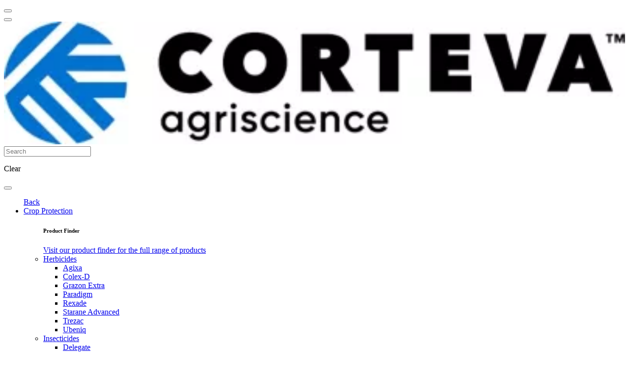

--- FILE ---
content_type: text/html; charset=UTF-8
request_url: https://www.corteva.com/au/agronomy-hub.html
body_size: 16863
content:
<!DOCTYPE HTML>
<html lang="en" data-i18n-dictionary-src="/libs/cq/i18n/dict.en_AU.json" data-publish-runmode="true" data-language="en" data-country="au" data-region="au" data-brand="corteva" data-apicurrency="api.header.currency" data-rich-profile-enabled="false" data-ldclient="5f2424104f35bc0be2c7a6dd" data-dateformat="MM/DD/YYYY" data-currency="dollar" data-analytics="{&#34;page_type&#34;:&#34;blog landing page template&#34;,&#34;company_name&#34;:&#34;corteva commercial&#34;,&#34;country&#34;:&#34;AU&#34;,&#34;language&#34;:&#34;en&#34;,&#34;region&#34;:&#34;au&#34;,&#34;associated_brand&#34;:&#34;corteva&#34;,&#34;environment_name&#34;:&#34;prod&#34;,&#34;content_type&#34;:&#34;Technical Documentation&#34;,&#34;category&#34;:&#34;agronomy-hub&#34;,&#34;page_topic&#34;:&#34;Integrated Pest Management&#34;,&#34;userDataEndpoint&#34;:&#34;/content/api/loginUserAnalyticsData.json&#34;}">
<head>
    <meta charset="UTF-8"/>
    <title>Agronomy | Corteva Agriscience</title>
    
        <meta name="google-site-verification" content="H1b8UYjybX4tW_fT-AMGz8wDcmTn_HAA9kDtB5Crd8A"/>
    
    <meta name="keywords" content="Breeza, halbury, agronomy hub, faw, technical articles, product registrations, ipm"/>
    <meta name="description" content="Find technical articles on our crop protection products, virtual field tours and more."/>
    <meta name="template" content="blog-landing-page-template"/>
    <meta name="viewport" content="width=device-width, initial-scale=1"/>
    <meta name="robots" content="index,follow"/>
    <meta name="contentType" content="Technical Documentation"/>
    <meta name="lastModifiedDate" content="07 Oct 2025 04:24:03 UTC"/>
    <meta name="title" content="Agronomy"/>
    <meta name="productType"/>
    <meta property="og:title" content="Agronomy"/>
    <meta name="twitter:title" content="Agronomy"/>
    <meta name="twitter:description" content="Find technical articles on our crop protection products, virtual field tours and more."/>
    <meta property="og:type" content="website"/>

    
    
        
            <script defer="defer" type="text/javascript" src="https://rum.hlx.page/.rum/@adobe/helix-rum-js@%5E2/dist/rum-standalone.js" data-routing="program=107537,environment=1063592,tier=publish"></script>
<link rel="alternate" href="https://www.corteva.com/au/agronomy-hub.html" hreflang="en-au"/>
        
    
    
    
    
        <meta property="og:description" content="Find technical articles on our crop protection products, virtual field tours and more."/>
    

    
    
    
        
    <link rel="stylesheet" href="/etc.clientlibs/corteva-foundation/clientlibs/clientlib-base.lc-e67f375f8a95af475cc407e9de9ea897-lc.min.css" type="text/css">


        
        
    

	

    

    

    

    
        <script id="digital-data-values">
            var digitalData = {
             country: 'au',
             language: 'en',
             region: 'au',
             pageTemplate: 'blog-landing-page-template',
             company: 'corteva-commercial',
             environment: 'prod',
             category: 'agronomy-hub',
             subcategory: '',
             pageName: 'agronomy-hub',
             productCategory: '',
             cropCategory: '',
             productTypeTags: '',
             productName: '',
             productId: '',
             associatedBrand: 'corteva',
             contentType: 'Technical Documentation',
             topic: 'Integrated Pest Management',
             regions: '',
             state: '',
             brands: '',
             pestsWeedsDiseases: 'Armyworm',
             activeIngredients: '',
             useSites: '',
             markets: '',
             seasons: '',
             referrer: document.referrer
            }
        </script>
    

    
    
    

    
    
    

    

    


        <script type="text/javascript" src="//assets.adobedtm.com/774f5cd356eb/5ee94237cae9/launch-26569ed4973a.min.js" async></script>


    
    
    
    
    <script async src="/etc.clientlibs/core/wcm/components/commons/datalayer/v2/clientlibs/core.wcm.components.commons.datalayer.v2.lc-1e0136bad0acfb78be509234578e44f9-lc.min.js"></script>


    
    <script async src="/etc.clientlibs/core/wcm/components/commons/datalayer/acdl/core.wcm.components.commons.datalayer.acdl.lc-bf921af342fd2c40139671dbf0920a1f-lc.min.js"></script>



    
    <link as="style" href="https://static-p107537-e1063592.adobeaemcloud.com/e408c98f7e19e7d2baf11fbad5af1e6a719001f8e5133ecaeac7e5b52b649784/clientlib-site/css/site.css" rel="preload stylesheet" type="text/css">
    
    <link as="style" href="https://static-p107537-e1063592.adobeaemcloud.com/e408c98f7e19e7d2baf11fbad5af1e6a719001f8e5133ecaeac7e5b52b649784/clientlib-corteva/css/corteva.css" rel="preload stylesheet" type="text/css">
    
    
</head>
<body class="page basicpage corteva" id="page-93f77c3a87" data-cmp-link-accessibility-enabled data-cmp-link-accessibility-text="opens in a new tab" data-cmp-data-layer-enabled data-cmp-data-layer-name="adobeDataLayer">
<script>
          var dataLayerName = 'adobeDataLayer' || 'adobeDataLayer';
          window[dataLayerName] = window[dataLayerName] || [];
          window[dataLayerName].push({
              page: JSON.parse("{\x22page\u002D93f77c3a87\x22:{\x22@type\x22:\x22corteva\u002Dfoundation\/components\/structure\/page\/v1\/page\x22,\x22repo:modifyDate\x22:\x222025\u002D10\u002D07T04:24:03Z\x22,\x22dc:title\x22:\x22Agronomy | Corteva Agriscience\x22,\x22dc:description\x22:\x22Find technical articles on our crop protection products, virtual field tours and more.\x22,\x22xdm:template\x22:\x22\/conf\/corteva\u002Dfoundation\/settings\/wcm\/templates\/blog\u002Dlanding\u002Dpage\u002Dtemplate\x22,\x22xdm:language\x22:\x22en\x22,\x22xdm:tags\x22:[\x22Integrated Pest Management\x22,\x22Armyworm\x22,\x22Australia\x22,\x22Corteva\x22],\x22repo:path\x22:\x22\/content\/corteva\/au\/au\/en\/homepage\/agronomy\u002Dhub.html\x22}}"),
              event:'cmp:show',
              eventInfo: {
                  path: 'page.page\u002D93f77c3a87'
              }
          });
        </script>


    




    
    
    
        
    

<div class="root container responsivegrid">

    
    <div id="container-b82982639f" class="cmp-container">
        
<div class="aem-Grid aem-Grid--12 aem-Grid--default--12 ">
    
    <div class="experiencefragment aem-GridColumn aem-GridColumn--default--12"><div id="experiencefragment-fd812f9316" class="cmp-experiencefragment cmp-experiencefragment--header"><div class="xfpage page basicpage">

    
    <div id="container-a11eb3bd40" class="cmp-container">
        
<div class="aem-Grid aem-Grid--12 aem-Grid--default--12 ">
    
    <div class="globalheader aem-GridColumn aem-GridColumn--default--12">
    
    

    <!-- To not include header content while indexing - only check in view as published mode -->
    
    <header data-component="header" data-module="Global Header" data-apiendpts="{&#34;browserMaxInactiveTime&#34;:&#34;1200000&#34;}">
        <!-- Mobile Section -->
        <div class="header mobile-view">
            <div class="header__top-section">
                <div class="header__top-section-left">
                    <div class="header__button close-search-icon hidden">
                        <button aria-label="menu"></button>
                    </div>
                    <div class="header__button hamburger-icon">
                        <button aria-label="menu"></button>
                    </div>
                    <div class="header__navigation-section__heading-container">
                        <div class="image header__brand-logo">
                            <div class="image-component" data-component="image" data-module="Image">
    <div data-cmp-is="image" data-cmp-dmimage data-cmp-src="https://assets.corteva.com/is/image/dpagco/CortevaLegal_HorColor_RGB_no_tagline?ts=1591980127510" data-asset-id="6176744c-e579-4982-a986-cb4d1906d3d0" data-cmp-filereference="/content/dam/dpagco/corteva/na/us/en/logos/CortevaLegal_HorColor_RGB_no_tagline.jpg" id="image-820e1b3145" data-cmp-data-layer="{&#34;image-820e1b3145&#34;:{&#34;@type&#34;:&#34;core/wcm/components/image/v3/image&#34;,&#34;repo:modifyDate&#34;:&#34;2025-08-25T05:57:52Z&#34;,&#34;xdm:linkURL&#34;:&#34;/au&#34;,&#34;image&#34;:{&#34;repo:id&#34;:&#34;6176744c-e579-4982-a986-cb4d1906d3d0&#34;,&#34;repo:modifyDate&#34;:&#34;2020-06-12T16:42:07Z&#34;,&#34;@type&#34;:&#34;image/jpeg&#34;,&#34;repo:path&#34;:&#34;/content/dam/dpagco/corteva/na/us/en/logos/CortevaLegal_HorColor_RGB_no_tagline.jpg&#34;}}}" data-cmp-hook-image="imageV3" class="cmp-image" itemscope itemtype="http://schema.org/ImageObject">
        <a class="cmp-image__link" data-cmp-clickable data-module-name="Corteva Agriscience™ logo" href="/au">
            
    <!-- Core Image-->
    
    <!-- Custom Image-->
    <picture>
        <source srcset="https://assets.corteva.com/is/image/dpagco/CortevaLegal_HorColor_RGB_no_tagline?ts=1591980127510" media="(min-width: 1200px)"/>
        <source srcset="https://assets.corteva.com/is/image/dpagco/CortevaLegal_HorColor_RGB_no_tagline?ts=1591980127510" media="(min-width: 992px)"/>
        <source srcset="https://assets.corteva.com/is/image/dpagco/CortevaLegal_HorColor_RGB_no_tagline?ts=1591980127510" media="(max-width: 991px)"/>
        <img src="https://assets.corteva.com/is/image/dpagco/CortevaLegal_HorColor_RGB_no_tagline?ts=1591980127510" srcset="https://assets.corteva.com/is/image/dpagco/CortevaLegal_HorColor_RGB_no_tagline?ts=1591980127510" loading="lazy" class="cmp-image__image" itemprop="contentUrl" width="1271" height="251" alt="Corteva Agriscience™ logo" data-preloadimg="true"/>
    </picture>


        </a>
        
    </div>
    
    <!--Do not render the following markup for the Teaser Image.-->
    <div class="image-component__content">
        <div class="text cmp-text--">
            <div id="image-820e1b3145-cmp-text" class="cmp-text">
                    <span> 
                         </span>
                 
                
            </div>
        </div>
    </div>
    <!-- The Modal -->
    
    
</div>

    


                        </div>
                        <!-- Secondary Header Text Tablet Section -->
                        
                    </div>
                </div>
                <div class="header__top-section-right">
                    
    
        <!-- Search Container -->
        <div class="header-search" data-component="header-search" data-minchars="3" data-auto-suggestions="/content/experience-fragments/modernization/corteva/au/au/en/header/master/jcr:content/root/globalheader_copy_co.autoCompleteSearch.json" data-initialized="true">

            <!-- Search Form -->
            <form class="header-search__form" method="get" action="/au/search.html">

                <!-- Input Container -->
                <div class="header-search__input-container  disable-analytics">
                    <!-- Search Input Field -->
                    <input type="text" name="q" class="header-search__input" autocomplete="off" placeholder="Search"/>
                    <!-- Clear Button (Hidden by Default) -->
                    <p class="header-search__input-clear hide">Clear</p>
                </div>

                <!-- Search Button -->
                <div class="header-search__button disable-analytics">
                    <button aria-label="search" type="submit"></button>
                </div>

                <!-- Hidden Input to Store Country Code -->
                <input type="hidden" id="search-country" name="country"/>
            </form>

            <!-- Container for Autocomplete Search Suggestions -->
            <div class="header-search__autocomplete-items"></div>

        </div>
    

                    
    

                </div>
            </div>
            
            <div class="header__navigation-section">
                <div class="navigation">
                    <nav class="cmp-navigation">
                        <ul class="cmp-navigation__group" role="menubar">
                            <a href="javascript:void(0)" class="cmp-navigation__back-to-menu" data-module-name="Back">Back</a>
                            
                                <li class="cmp-navigation__item cmp-navigation__item--level-0" role="none">
                                    <a href="javascript:void(0)" class="cmp-navigation__item-link" role="menuitem" data-module-name="Crop Protection">Crop Protection</a>
                                    
    <ul class="cmp-navigation__group cmp-navigation__group-level-1 navigation-mobile" role="menu">
        <div class="title" role="presentation" data-module="Sub Navigation">
            <div class="cmp-title" role="presentation">
                <h6 class="cmp-title__text" role="presentation">
                    Product Finder
                </h6>
                
                    <div class="button cmp-button--link-internal" role="presentation">
                        <a class="cmp-button" href="/au/product-finder.html" target="_self" data-module-name="Visit our product finder for the full range of products" role="menuitem">
                            <span class="cmp-button__text">Visit our product finder for the full range of products</span>
                        </a>
                    </div>
                
            </div>
        </div>
        
        
            <li class="cmp-navigation__item cmp-navigation__item--level-1" role="none">
                <a href="/au/products-and-solutions/Herbicides.html" class="cmp-navigation__item-link" role="menuitem" data-analytics-type="global-sub-navigation" data-analytics-value="Herbicides">Herbicides</a>
                <ul class="cmp-navigation__group cmp-navigation__group-level-2" role="menu">
                    <li class="cmp-navigation__item cmp-navigation__item--level-2" role="none">
                        <a href="/au/products-and-solutions/crop-protection/agixa-rinskor-active.html" target="_self" class="cmp-navigation__item-link" role="menuitem" data-analytics-type="global-sub-navigation" data-analytics-value="Agixa">Agixa</a>
                    </li>
                
                    <li class="cmp-navigation__item cmp-navigation__item--level-2" role="none">
                        <a href="/au/products-and-solutions/crop-protection/colex-d.html" target="_self" class="cmp-navigation__item-link" role="menuitem" data-analytics-type="global-sub-navigation" data-analytics-value="Colex-D">Colex-D</a>
                    </li>
                
                    <li class="cmp-navigation__item cmp-navigation__item--level-2" role="none">
                        <a href="/au/products-and-solutions/crop-protection/grazon-extra.html" target="_self" class="cmp-navigation__item-link" role="menuitem" data-analytics-type="global-sub-navigation" data-analytics-value="Grazon Extra">Grazon Extra</a>
                    </li>
                
                    <li class="cmp-navigation__item cmp-navigation__item--level-2" role="none">
                        <a href="/au/products-and-solutions/crop-protection/paradigm-arylex-active.html" target="_self" class="cmp-navigation__item-link" role="menuitem" data-analytics-type="global-sub-navigation" data-analytics-value="Paradigm">Paradigm</a>
                    </li>
                
                    <li class="cmp-navigation__item cmp-navigation__item--level-2" role="none">
                        <a href="/au/products-and-solutions/crop-protection/rexade-arylex-active.html" target="_self" class="cmp-navigation__item-link" role="menuitem" data-analytics-type="global-sub-navigation" data-analytics-value="Rexade">Rexade</a>
                    </li>
                
                    <li class="cmp-navigation__item cmp-navigation__item--level-2" role="none">
                        <a href="/au/products-and-solutions/crop-protection/starane-advanced.html" target="_self" class="cmp-navigation__item-link" role="menuitem" data-analytics-type="global-sub-navigation" data-analytics-value="Starane Advanced">Starane Advanced</a>
                    </li>
                
                    <li class="cmp-navigation__item cmp-navigation__item--level-2" role="none">
                        <a href="/au/products-and-solutions/crop-protection/Trezac-Arylex-Active.html" target="_self" class="cmp-navigation__item-link" role="menuitem" data-analytics-type="global-sub-navigation" data-analytics-value="Trezac">Trezac</a>
                    </li>
                
                    <li class="cmp-navigation__item cmp-navigation__item--level-2" role="none">
                        <a href="/au/products-and-solutions/crop-protection/ubeniq-rinskor-active.html" target="_self" class="cmp-navigation__item-link" role="menuitem" data-analytics-type="global-sub-navigation" data-analytics-value="Ubeniq">Ubeniq</a>
                    </li>
                </ul>
            </li>
        
            <li class="cmp-navigation__item cmp-navigation__item--level-1" role="none">
                <a href="/au/products-and-solutions/Insecticides.html" class="cmp-navigation__item-link" role="menuitem" data-analytics-type="global-sub-navigation" data-analytics-value="Insecticides">Insecticides</a>
                <ul class="cmp-navigation__group cmp-navigation__group-level-2" role="menu">
                    <li class="cmp-navigation__item cmp-navigation__item--level-2" role="none">
                        <a href="/au/products-and-solutions/crop-protection/delegate.html" target="_self" class="cmp-navigation__item-link" role="menuitem" data-analytics-type="global-sub-navigation" data-analytics-value="Delegate">Delegate</a>
                    </li>
                
                    <li class="cmp-navigation__item cmp-navigation__item--level-2" role="none">
                        <a href="/au/products-and-solutions/crop-protection/entrust-organic.html" target="_self" class="cmp-navigation__item-link" role="menuitem" data-analytics-type="global-sub-navigation" data-analytics-value="Entrust Organic">Entrust Organic</a>
                    </li>
                
                    <li class="cmp-navigation__item cmp-navigation__item--level-2" role="none">
                        <a href="/au/products-and-solutions/crop-protection/intrepidedge-jemvelva-active.html" target="_self" class="cmp-navigation__item-link" role="menuitem" data-analytics-type="global-sub-navigation" data-analytics-value="Intrepid Edge">Intrepid Edge</a>
                    </li>
                
                    <li class="cmp-navigation__item cmp-navigation__item--level-2" role="none">
                        <a href="/au/products-and-solutions/crop-protection/naturalure-fruit-fly-bait-concentrate.html" target="_self" class="cmp-navigation__item-link" role="menuitem" data-analytics-type="global-sub-navigation" data-analytics-value="Naturalure">Naturalure</a>
                    </li>
                
                    <li class="cmp-navigation__item cmp-navigation__item--level-2" role="none">
                        <a href="/au/products-and-solutions/crop-protection/prodigy.html" target="_self" class="cmp-navigation__item-link" role="menuitem" data-analytics-type="global-sub-navigation" data-analytics-value="Prodigy">Prodigy</a>
                    </li>
                
                    <li class="cmp-navigation__item cmp-navigation__item--level-2" role="none">
                        <a href="/au/products-and-solutions/crop-protection/success-neo.html" target="_self" class="cmp-navigation__item-link" role="menuitem" data-analytics-type="global-sub-navigation" data-analytics-value="Success Neo">Success Neo</a>
                    </li>
                
                    <li class="cmp-navigation__item cmp-navigation__item--level-2" role="none">
                        <a href="/au/products-and-solutions/crop-protection/transform-isoclast-active.html" target="_self" class="cmp-navigation__item-link" role="menuitem" data-analytics-type="global-sub-navigation" data-analytics-value="Transform">Transform</a>
                    </li>
                
                    <li class="cmp-navigation__item cmp-navigation__item--level-2" role="none">
                        <a href="/au/products-and-solutions/crop-protection/transform-wg-isoclast-active.html" target="_self" class="cmp-navigation__item-link" role="menuitem" data-analytics-type="global-sub-navigation" data-analytics-value="Transform WG">Transform WG</a>
                    </li>
                </ul>
            </li>
        
            <li class="cmp-navigation__item cmp-navigation__item--level-1" role="none">
                <a href="/au/products-and-solutions/Fungicides.html" class="cmp-navigation__item-link" role="menuitem" data-analytics-type="global-sub-navigation" data-analytics-value="Fungicides">Fungicides</a>
                <ul class="cmp-navigation__group cmp-navigation__group-level-2" role="menu">
                    <li class="cmp-navigation__item cmp-navigation__item--level-2" role="none">
                        <a href="/au/products-and-solutions/crop-protection/fontelis.html" target="_self" class="cmp-navigation__item-link" role="menuitem" data-analytics-type="global-sub-navigation" data-analytics-value="Fontelis">Fontelis</a>
                    </li>
                
                    <li class="cmp-navigation__item cmp-navigation__item--level-2" role="none">
                        <a href="/au/products-and-solutions/crop-protection/kocide-blue-xtra.html" target="_self" class="cmp-navigation__item-link" role="menuitem" data-analytics-type="global-sub-navigation" data-analytics-value="Kocide Blue Xtra">Kocide Blue Xtra</a>
                    </li>
                
                    <li class="cmp-navigation__item cmp-navigation__item--level-2" role="none">
                        <a href="/au/products-and-solutions/crop-protection/kocide-opti.html" target="_self" class="cmp-navigation__item-link" role="menuitem" data-analytics-type="global-sub-navigation" data-analytics-value="Kocide Opti">Kocide Opti</a>
                    </li>
                
                    <li class="cmp-navigation__item cmp-navigation__item--level-2" role="none">
                        <a href="/au/products-and-solutions/crop-protection/mycloss-xtra.html" target="_self" class="cmp-navigation__item-link" role="menuitem" data-analytics-type="global-sub-navigation" data-analytics-value="Mycloss Xtra">Mycloss Xtra</a>
                    </li>
                
                    <li class="cmp-navigation__item cmp-navigation__item--level-2" role="none">
                        <a href="/au/products-and-solutions/crop-protection/systhane.html" target="_self" class="cmp-navigation__item-link" role="menuitem" data-analytics-type="global-sub-navigation" data-analytics-value="Systhane 400 WP">Systhane 400 WP</a>
                    </li>
                
                    <li class="cmp-navigation__item cmp-navigation__item--level-2" role="none">
                        <a href="/au/products-and-solutions/crop-protection/talendo.html" target="_self" class="cmp-navigation__item-link" role="menuitem" data-analytics-type="global-sub-navigation" data-analytics-value="Talendo">Talendo</a>
                    </li>
                
                    <li class="cmp-navigation__item cmp-navigation__item--level-2" role="none">
                        <a href="/au/products-and-solutions/crop-protection/verpixo-adavelt-active.html" target="_self" class="cmp-navigation__item-link" role="menuitem" data-analytics-type="global-sub-navigation" data-analytics-value="Verpixo">Verpixo</a>
                    </li>
                
                    <li class="cmp-navigation__item cmp-navigation__item--level-2" role="none">
                        <a href="/au/products-and-solutions/crop-protection/zorvec-enicade.html" target="_self" class="cmp-navigation__item-link" role="menuitem" data-analytics-type="global-sub-navigation" data-analytics-value="Zorvec Enicade">Zorvec Enicade</a>
                    </li>
                </ul>
            </li>
        
            <li class="cmp-navigation__item cmp-navigation__item--level-1" role="none">
                <a href="/au/products-and-solutions/Others.html" class="cmp-navigation__item-link" role="menuitem" data-analytics-type="global-sub-navigation" data-analytics-value="Other Product categories">Other Product categories</a>
                <ul class="cmp-navigation__group cmp-navigation__group-level-2" role="menu">
                    <li class="cmp-navigation__item cmp-navigation__item--level-2" role="none">
                        <a href="/au/products-and-solutions/crop-protection/conserve-plus.html" target="_self" class="cmp-navigation__item-link" role="menuitem" data-analytics-type="global-sub-navigation" data-analytics-value="Conserve Plus">Conserve Plus</a>
                    </li>
                
                    <li class="cmp-navigation__item cmp-navigation__item--level-2" role="none">
                        <a href="/au/products-and-solutions/crop-protection/entrench-NXTGEN.html" target="_self" class="cmp-navigation__item-link" role="menuitem" data-analytics-type="global-sub-navigation" data-analytics-value="eNtrench NXTGEN">eNtrench NXTGEN</a>
                    </li>
                
                    <li class="cmp-navigation__item cmp-navigation__item--level-2" role="none">
                        <a href="/au/products-and-solutions/crop-protection/salibro-reklemel-active.html" target="_self" class="cmp-navigation__item-link" role="menuitem" data-analytics-type="global-sub-navigation" data-analytics-value="Salibro">Salibro</a>
                    </li>
                
                    <li class="cmp-navigation__item cmp-navigation__item--level-2" role="none">
                        <a href="/au/products-and-solutions/crop-protection/uptake.html" target="_self" class="cmp-navigation__item-link" role="menuitem" data-analytics-type="global-sub-navigation" data-analytics-value="Uptake">Uptake</a>
                    </li>
                </ul>
            </li>
        
        
    </ul>


                                </li>
                            
                                <li class="cmp-navigation__item cmp-navigation__item--level-0" role="none">
                                    <a href="javascript:void(0)" class="cmp-navigation__item-link" role="menuitem" data-module-name="Plant Performance (Stoller)">Plant Performance (Stoller)</a>
                                    
    <ul class="cmp-navigation__group cmp-navigation__group-level-1 navigation-mobile" role="menu">
        <div class="title" role="presentation" data-module="Sub Navigation">
            <div class="cmp-title" role="presentation">
                <h6 class="cmp-title__text" role="presentation">
                    Product Finder
                </h6>
                
                    <div class="button cmp-button--link-internal" role="presentation">
                        <a class="cmp-button" href="/au/product-finder.html" target="_self" data-module-name="Visit our product finder for the full range of products" role="menuitem">
                            <span class="cmp-button__text">Visit our product finder for the full range of products</span>
                        </a>
                    </div>
                
            </div>
        </div>
        
        
        
    </ul>


                                </li>
                            
                                <li class="cmp-navigation__item cmp-navigation__item--level-0" role="none">
                                    <a href="javascript:void(0)" class="cmp-navigation__item-link" role="menuitem" data-module-name="Solutions">Solutions</a>
                                    
    <ul class="cmp-navigation__group cmp-navigation__group-level-1 navigation-mobile" role="menu">
        
        
        
            <li class="cmp-navigation__item cmp-navigation__item--level-1" role="none">
                <a href="/au/products-and-solutions/crop-solutions/broadacre.html" class="cmp-navigation__item-link" role="menuitem" data-analytics-type="global-sub-navigation" data-analytics-value="Broadacre &amp; Fallow">Broadacre &amp; Fallow</a>
                
            </li>
        
            <li class="cmp-navigation__item cmp-navigation__item--level-1" role="none">
                <a href="/au/products-and-solutions/crop-solutions/cotton.html" class="cmp-navigation__item-link" role="menuitem" data-analytics-type="global-sub-navigation" data-analytics-value="Cotton">Cotton</a>
                
            </li>
        
            <li class="cmp-navigation__item cmp-navigation__item--level-1" role="none">
                <a href="/au/products-and-solutions/grain-protection.html" class="cmp-navigation__item-link" role="menuitem" data-analytics-type="global-sub-navigation" data-analytics-value="Grain Protection">Grain Protection</a>
                
            </li>
        
            <li class="cmp-navigation__item cmp-navigation__item--level-1" role="none">
                <a href="/au/products-and-solutions/crop-solutions/Grapes.html" class="cmp-navigation__item-link" role="menuitem" data-analytics-type="global-sub-navigation" data-analytics-value="Grapes">Grapes</a>
                
            </li>
        
            <li class="cmp-navigation__item cmp-navigation__item--level-1" role="none">
                <a href="/au/products-and-solutions/crop-solutions/horticulture.html" class="cmp-navigation__item-link" role="menuitem" data-analytics-type="global-sub-navigation" data-analytics-value="Horticulture">Horticulture</a>
                
            </li>
        
            <li class="cmp-navigation__item cmp-navigation__item--level-1" role="none">
                <a href="/au/products-and-solutions/crop-solutions/horticulture/Fruits.html" class="cmp-navigation__item-link" role="menuitem" data-analytics-type="global-sub-navigation" data-analytics-value="- Fruit"> - Fruit</a>
                
            </li>
        
            <li class="cmp-navigation__item cmp-navigation__item--level-1" role="none">
                <a href="/au/products-and-solutions/crop-solutions/horticulture/Protected-Cropping.html" class="cmp-navigation__item-link" role="menuitem" data-analytics-type="global-sub-navigation" data-analytics-value="- Protected Cropping"> - Protected Cropping</a>
                
            </li>
        
            <li class="cmp-navigation__item cmp-navigation__item--level-1" role="none">
                <a href="/au/products-and-solutions/crop-solutions/horticulture/Vegetables.html" class="cmp-navigation__item-link" role="menuitem" data-analytics-type="global-sub-navigation" data-analytics-value="- Vegetables"> - Vegetables</a>
                
            </li>
        
            <li class="cmp-navigation__item cmp-navigation__item--level-1" role="none">
                <a href="/au/products-and-solutions/crop-solutions/Pastures.html" class="cmp-navigation__item-link" role="menuitem" data-analytics-type="global-sub-navigation" data-analytics-value="Pastures">Pastures</a>
                
            </li>
        
            <li class="cmp-navigation__item cmp-navigation__item--level-1" role="none">
                <a href="/au/products-and-solutions/crop-solutions/Rice.html" class="cmp-navigation__item-link" role="menuitem" data-analytics-type="global-sub-navigation" data-analytics-value="Rice">Rice</a>
                
            </li>
        
            <li class="cmp-navigation__item cmp-navigation__item--level-1" role="none">
                <a href="/au/products-and-solutions/seeds.html" class="cmp-navigation__item-link" role="menuitem" data-analytics-type="global-sub-navigation" data-analytics-value="Seeds &amp; Traits">Seeds &amp; Traits</a>
                
            </li>
        
            <li class="cmp-navigation__item cmp-navigation__item--level-1" role="none">
                <a href="/au/products-and-solutions/crop-solutions/Tree-Nuts.html" class="cmp-navigation__item-link" role="menuitem" data-analytics-type="global-sub-navigation" data-analytics-value="Tree Nuts">Tree Nuts</a>
                
            </li>
        
            <li class="cmp-navigation__item cmp-navigation__item--level-1" role="none">
                <a href="/au/products-and-solutions/Woody-weeds.html" class="cmp-navigation__item-link" role="menuitem" data-analytics-type="global-sub-navigation" data-analytics-value="Woody Weeds">Woody Weeds</a>
                
            </li>
        
            <li class="cmp-navigation__item cmp-navigation__item--level-1" role="none">
                <a href="/au/products-and-solutions/Biologicals.html" class="cmp-navigation__item-link" role="menuitem" data-analytics-type="global-sub-navigation" data-analytics-value="Biologicals">Biologicals</a>
                
            </li>
        
            <li class="cmp-navigation__item cmp-navigation__item--level-1" role="none">
                <a href="/au/products-and-solutions/crop-solutions/Organic-biological-low-Risk-Green-Chemistry.html" class="cmp-navigation__item-link" role="menuitem" data-analytics-type="global-sub-navigation" data-analytics-value="Organic &amp; Green Chemistry">Organic &amp; Green Chemistry</a>
                
            </li>
        
            <li class="cmp-navigation__item cmp-navigation__item--level-1" role="none">
                <a href="/au/products-and-solutions/crop-solutions/residential-pest-control.html" class="cmp-navigation__item-link" role="menuitem" data-analytics-type="global-sub-navigation" data-analytics-value="Termite Control">Termite Control</a>
                
            </li>
        
        
    </ul>


                                </li>
                            
                                <li class="cmp-navigation__item cmp-navigation__item--level-0" role="none">
                                    <a href="javascript:void(0)" class="cmp-navigation__item-link" role="menuitem" data-module-name="Who we are">Who we are</a>
                                    
    <ul class="cmp-navigation__group cmp-navigation__group-level-1 navigation-mobile" role="menu">
        
        <div class="cmp-navigation__teaser horizontally-stacked">
            
                <div class="teaser cmp-button--link-internal"><div data-component="teaser" data-module="Teaser" id="teaser-025c495df0" class="cmp-teaser" data-cmp-data-layer="{&#34;teaser-025c495df0&#34;:{&#34;@type&#34;:&#34;core/wcm/components/teaser/v2/teaser&#34;,&#34;repo:modifyDate&#34;:&#34;2025-06-20T03:05:37Z&#34;}}">
    
        <div class="cmp-teaser__content">
            
    

            
    

            
    

            
    <div class="cmp-teaser__action-container">
        
    
    
        <!-- Non Login Link -->
        <a class="cmp-teaser__action-link" id="teaser-025c495df0-cta-f8542fb226" tabindex="0" data-module-name="In Our Community" href="/au/who-we-are/in-our-community.html">In Our Community</a>
    

    </div>


        </div>
        
    <div class="cmp-teaser__image"><div class="teaser-component" data-component="image" data-module="Image">
    <div data-cmp-is="image" data-cmp-dmimage data-cmp-src="https://assets.corteva.com/is/image/Corteva/Support+750x750?ts=1628146382625" data-asset-id="2abd24be-69c6-41f3-8c18-78e363be09a6" data-cmp-filereference="/content/dam/dpagco/corteva/au/au/en/images/banners/Support 750x750.jpg" id="teaser-025c495df0-image" data-cmp-data-layer="{&#34;teaser-025c495df0-image&#34;:{&#34;@type&#34;:&#34;core/wcm/components/image/v3/image&#34;,&#34;repo:modifyDate&#34;:&#34;2025-06-20T03:05:37Z&#34;,&#34;xdm:linkURL&#34;:&#34;/au/who-we-are/in-our-community.html&#34;,&#34;image&#34;:{&#34;repo:id&#34;:&#34;2abd24be-69c6-41f3-8c18-78e363be09a6&#34;,&#34;repo:modifyDate&#34;:&#34;2021-08-05T06:53:02Z&#34;,&#34;@type&#34;:&#34;image/jpeg&#34;,&#34;repo:path&#34;:&#34;/content/dam/dpagco/corteva/au/au/en/images/banners/Support 750x750.jpg&#34;}}}" data-cmp-hook-image="imageV3" class="cmp-image" itemscope itemtype="http://schema.org/ImageObject">
        
            
    <!-- Core Image-->
    
    <!-- Custom Image-->
    <picture>
        <source srcset="https://assets.corteva.com/is/image/Corteva/Support+750x750?ts=1628146382625" media="(min-width: 1200px)"/>
        <source srcset="https://assets.corteva.com/is/image/Corteva/Support+750x750?ts=1628146382625" media="(min-width: 992px)"/>
        <source srcset="https://assets.corteva.com/is/image/Corteva/Support+750x750?ts=1628146382625" media="(max-width: 991px)"/>
        <img src="https://assets.corteva.com/is/image/Corteva/Support+750x750?ts=1628146382625" srcset="https://assets.corteva.com/is/image/Corteva/Support+750x750?ts=1628146382625" loading="lazy" class="cmp-image__image" itemprop="contentUrl" width="1563" height="1563" alt="Volunteering at Foodbank" data-preloadimg="true"/>
    </picture>


        
        
    </div>
    
</div>

    

</div>
    
    

    
</div>

    

</div>

            
                <div class="teaser cmp-button--link-internal"><div data-component="teaser" data-module="Teaser" id="teaser-98196629e3" class="cmp-teaser" data-cmp-data-layer="{&#34;teaser-98196629e3&#34;:{&#34;@type&#34;:&#34;core/wcm/components/teaser/v2/teaser&#34;,&#34;repo:modifyDate&#34;:&#34;2025-06-20T03:08:02Z&#34;}}">
    
        <div class="cmp-teaser__content">
            
    

            
    

            
    

            
    <div class="cmp-teaser__action-container">
        
    
    
        <!-- Non Login Link -->
        <a class="cmp-teaser__action-link" id="teaser-98196629e3-cta-24e51c9905" tabindex="0" data-module-name="Sustainability" href="/au/sustainability.html">Sustainability</a>
    

    </div>


        </div>
        
    <div class="cmp-teaser__image"><div class="teaser-component" data-component="image" data-module="Image">
    <div data-cmp-is="image" data-cmp-dmimage data-cmp-src="https://assets.corteva.com/is/image/Corteva/IMg_Climate_Positive?ts=1686618532016" data-asset-id="6010f817-7d96-4509-8504-0102a91b505c" data-cmp-filereference="/content/dam/dpagco/corteva/au/au/en/images/banners/IMg_Climate_Positive.jpeg" id="teaser-98196629e3-image" data-cmp-data-layer="{&#34;teaser-98196629e3-image&#34;:{&#34;@type&#34;:&#34;core/wcm/components/image/v3/image&#34;,&#34;repo:modifyDate&#34;:&#34;2025-06-20T03:08:02Z&#34;,&#34;dc:title&#34;:&#34;A lake in the shape of the world&#39;s continents in the middle of untouched nature. A metaphor for ecological travel, conservation, climate change, global warming and the fragility of nature.3d rendering&#34;,&#34;xdm:linkURL&#34;:&#34;/au/sustainability.html&#34;,&#34;image&#34;:{&#34;repo:id&#34;:&#34;6010f817-7d96-4509-8504-0102a91b505c&#34;,&#34;repo:modifyDate&#34;:&#34;2023-06-13T01:08:52Z&#34;,&#34;@type&#34;:&#34;image/jpeg&#34;,&#34;repo:path&#34;:&#34;/content/dam/dpagco/corteva/au/au/en/images/banners/IMg_Climate_Positive.jpeg&#34;}}}" data-cmp-hook-image="imageV3" class="cmp-image" itemscope itemtype="http://schema.org/ImageObject">
        
            
    <!-- Core Image-->
    
    <!-- Custom Image-->
    <picture>
        <source srcset="https://assets.corteva.com/is/image/Corteva/IMg_Climate_Positive?ts=1686618532016" media="(min-width: 1200px)"/>
        <source srcset="https://assets.corteva.com/is/image/Corteva/IMg_Climate_Positive?ts=1686618532016" media="(min-width: 992px)"/>
        <source srcset="https://assets.corteva.com/is/image/Corteva/IMg_Climate_Positive?ts=1686618532016" media="(max-width: 991px)"/>
        <img src="https://assets.corteva.com/is/image/Corteva/IMg_Climate_Positive?ts=1686618532016" srcset="https://assets.corteva.com/is/image/Corteva/IMg_Climate_Positive?ts=1686618532016" loading="lazy" class="cmp-image__image" itemprop="contentUrl" width="8000" height="4500" alt="Sustainability" data-preloadimg="true"/>
    </picture>


        
        
    </div>
    
</div>

    

</div>
    
    

    
</div>

    

</div>

            
        </div>
        
            <li class="cmp-navigation__item cmp-navigation__item--level-1" role="none">
                <a href="/au/who-we-are/our-purpose-and-values.html" class="cmp-navigation__item-link" role="menuitem" data-analytics-type="global-sub-navigation" data-analytics-value="Our Purpose &amp; Values">Our Purpose &amp; Values</a>
                
            </li>
        
            <li class="cmp-navigation__item cmp-navigation__item--level-1" role="none">
                <a href="/au/who-we-are/our-history.html" class="cmp-navigation__item-link" role="menuitem" data-analytics-type="global-sub-navigation" data-analytics-value="History">History</a>
                
            </li>
        
            <li class="cmp-navigation__item cmp-navigation__item--level-1" role="none">
                <a href="/au/who-we-are/in-our-community/partnerships.html" class="cmp-navigation__item-link" role="menuitem" data-analytics-type="global-sub-navigation" data-analytics-value="Our Partnerships">Our Partnerships</a>
                
            </li>
        
        
    </ul>


                                </li>
                            
                                <li class="cmp-navigation__item cmp-navigation__item--level-0" role="none">
                                    <a href="javascript:void(0)" class="cmp-navigation__item-link" role="menuitem" data-module-name="News &amp; Resources">News &amp; Resources</a>
                                    
    <ul class="cmp-navigation__group cmp-navigation__group-level-1 navigation-mobile" role="menu">
        
        
        
            <li class="cmp-navigation__item cmp-navigation__item--level-1" role="none">
                <a href="/au/agronomy-hub.html" class="cmp-navigation__item-link" role="menuitem" data-analytics-type="global-sub-navigation" data-analytics-value="Tools &amp; Guides">Tools &amp; Guides</a>
                <ul class="cmp-navigation__group cmp-navigation__group-level-2" role="menu">
                    <li class="cmp-navigation__item cmp-navigation__item--level-2" role="none">
                        <a href="https://corteva.showpad.com/share/h11RME5RB03qieWitvhHX" target="_blank" class="cmp-navigation__item-link" role="menuitem" data-analytics-type="global-sub-navigation" data-analytics-value="Orchard Spray Guide">Orchard Spray Guide</a>
                    </li>
                
                    <li class="cmp-navigation__item cmp-navigation__item--level-2" role="none">
                        <a href="/au/products-and-solutions/crop-solutions.html" target="_blank" class="cmp-navigation__item-link" role="menuitem" data-analytics-type="global-sub-navigation" data-analytics-value="Integrated Solutions">Integrated Solutions</a>
                    </li>
                
                    <li class="cmp-navigation__item cmp-navigation__item--level-2" role="none">
                        <a href="https://corteva.showpad.com/share/HHu6h5s0FGX4KMx7KgKPq" target="_blank" class="cmp-navigation__item-link" role="menuitem" data-analytics-type="global-sub-navigation" data-analytics-value="Woody Weed Control Guide">Woody Weed Control Guide</a>
                    </li>
                </ul>
            </li>
        
            <li class="cmp-navigation__item cmp-navigation__item--level-1" role="none">
                <a href="/au/agronomy-hub.html" class="cmp-navigation__item-link" role="menuitem" data-analytics-type="global-sub-navigation" data-analytics-value="Educational">Educational</a>
                <ul class="cmp-navigation__group cmp-navigation__group-level-2" role="menu">
                    <li class="cmp-navigation__item cmp-navigation__item--level-2" role="none">
                        <a href="/au/agronomy-hub/Online_Learning.html" target="_self" class="cmp-navigation__item-link" role="menuitem" data-analytics-type="global-sub-navigation" data-analytics-value="Online Learning Portal">Online Learning Portal</a>
                    </li>
                
                    <li class="cmp-navigation__item cmp-navigation__item--level-2" role="none">
                        <a href="/au/agronomy-hub/faw.html" target="_self" class="cmp-navigation__item-link" role="menuitem" data-analytics-type="global-sub-navigation" data-analytics-value="Fall Armyworm">Fall Armyworm</a>
                    </li>
                
                    <li class="cmp-navigation__item cmp-navigation__item--level-2" role="none">
                        <a href="/au/products-and-solutions/crop-solutions/soil-health.html" target="_blank" class="cmp-navigation__item-link" role="menuitem" data-analytics-type="global-sub-navigation" data-analytics-value="Soil Health">Soil Health</a>
                    </li>
                
                    <li class="cmp-navigation__item cmp-navigation__item--level-2" role="none">
                        <a href="https://www.youtube.com/channel/UC_v-_prtbjHw0ILCGVPy1JA" target="_blank" class="cmp-navigation__item-link" role="menuitem" data-analytics-type="global-sub-navigation" data-analytics-value="YouTube Channel">YouTube Channel</a>
                    </li>
                </ul>
            </li>
        
            <li class="cmp-navigation__item cmp-navigation__item--level-1" role="none">
                <a href="/au/agronomy-hub/Virtual_Field_Tours.html" class="cmp-navigation__item-link" role="menuitem" data-analytics-type="global-sub-navigation" data-analytics-value="Virtual Field Tours">Virtual Field Tours</a>
                
            </li>
        
            <li class="cmp-navigation__item cmp-navigation__item--level-1" role="none">
                <a href="/au/label-finder.html" class="cmp-navigation__item-link" role="menuitem" data-analytics-type="global-sub-navigation" data-analytics-value="Labels &amp; SDS">Labels &amp; SDS</a>
                
            </li>
        
            <li class="cmp-navigation__item cmp-navigation__item--level-1" role="none">
                <a href="/au/products-and-solutions/grow-plus-loyalty-program.html" class="cmp-navigation__item-link" role="menuitem" data-analytics-type="global-sub-navigation" data-analytics-value="GrowPlus">GrowPlus</a>
                
            </li>
        
            <li class="cmp-navigation__item cmp-navigation__item--level-1" role="none">
                <a href="/au/media-center.html" class="cmp-navigation__item-link" role="menuitem" data-analytics-type="global-sub-navigation" data-analytics-value="News Centre">News Centre</a>
                
            </li>
        
        
    </ul>


                                </li>
                            
                        </ul>
                    </nav>
                    <div class="header__language-section">
                        
                            <ul class="header__bottom-menu" role="menu">
                                <li role="presentation">
                                    <a href="/au/product-finder.html" target="_self" role="menuitem" data-analytics-type="global-utility-navigation" data-analytics-value="Product Finder" data-module-name="Product Finder">Product Finder</a>
                                </li>
                            
                                <li role="presentation">
                                    <a href="/au/label-finder.html" target="_self" role="menuitem" data-analytics-type="global-utility-navigation" data-analytics-value="Labels &amp; SDS" data-module-name="Labels &amp; SDS">Labels &amp; SDS</a>
                                </li>
                            
                                <li role="presentation">
                                    <a href="/au/contact-us.html" target="_self" role="menuitem" data-analytics-type="global-utility-navigation" data-analytics-value="Contact us" data-module-name="Contact us">Contact us</a>
                                </li>
                            </ul>
                        
                        <div class="header__language-section-block">
                            
                            
                        </div>
                    </div>
                </div>
            </div>
        </div>
        <!-- Desktop Section -->
        <div class="header desktop-view">
            
                <div class="header__top-section">
                    <div class="header__language-section">
                        <div class="header__language-section-block">
                            
                            
                        </div>
                        <div class="header__link-section-block">
                            
                                <ul role="menu">
                                    <li role="presentation">
                                        <a href="/au/product-finder.html" target="_self" role="menuitem" data-analytics-type="global-utility-navigation" data-analytics-value="Product Finder" data-module-name="Product Finder">Product Finder</a>
                                    </li>
                                
                                    <li role="presentation">
                                        <a href="/au/label-finder.html" target="_self" role="menuitem" data-analytics-type="global-utility-navigation" data-analytics-value="Labels &amp; SDS" data-module-name="Labels &amp; SDS">Labels &amp; SDS</a>
                                    </li>
                                
                                    <li role="presentation">
                                        <a href="/au/contact-us.html" target="_self" role="menuitem" data-analytics-type="global-utility-navigation" data-analytics-value="Contact us" data-module-name="Contact us">Contact us</a>
                                    </li>
                                </ul>
                            
                            
    

                        </div>
                    </div>
                </div>
            
            <div class="header__nav-section-width">
                <div class="header__nav-section-wrapper">
                    <div class="header__navigation-section">
                        <div class="header__navigation-section__heading-container">
                            <div class="image header__brand-logo">
                                <div class="image-component" data-component="image" data-module="Image">
    <div data-cmp-is="image" data-cmp-dmimage data-cmp-src="https://assets.corteva.com/is/image/dpagco/CortevaLegal_HorColor_RGB_no_tagline?ts=1591980127510" data-asset-id="6176744c-e579-4982-a986-cb4d1906d3d0" data-cmp-filereference="/content/dam/dpagco/corteva/na/us/en/logos/CortevaLegal_HorColor_RGB_no_tagline.jpg" id="image-820e1b3145" data-cmp-data-layer="{&#34;image-820e1b3145&#34;:{&#34;@type&#34;:&#34;core/wcm/components/image/v3/image&#34;,&#34;repo:modifyDate&#34;:&#34;2025-08-25T05:57:52Z&#34;,&#34;xdm:linkURL&#34;:&#34;/au&#34;,&#34;image&#34;:{&#34;repo:id&#34;:&#34;6176744c-e579-4982-a986-cb4d1906d3d0&#34;,&#34;repo:modifyDate&#34;:&#34;2020-06-12T16:42:07Z&#34;,&#34;@type&#34;:&#34;image/jpeg&#34;,&#34;repo:path&#34;:&#34;/content/dam/dpagco/corteva/na/us/en/logos/CortevaLegal_HorColor_RGB_no_tagline.jpg&#34;}}}" data-cmp-hook-image="imageV3" class="cmp-image" itemscope itemtype="http://schema.org/ImageObject">
        <a class="cmp-image__link" data-cmp-clickable data-module-name="Corteva Agriscience™ logo" href="/au">
            
    <!-- Core Image-->
    
    <!-- Custom Image-->
    <picture>
        <source srcset="https://assets.corteva.com/is/image/dpagco/CortevaLegal_HorColor_RGB_no_tagline?ts=1591980127510" media="(min-width: 1200px)"/>
        <source srcset="https://assets.corteva.com/is/image/dpagco/CortevaLegal_HorColor_RGB_no_tagline?ts=1591980127510" media="(min-width: 992px)"/>
        <source srcset="https://assets.corteva.com/is/image/dpagco/CortevaLegal_HorColor_RGB_no_tagline?ts=1591980127510" media="(max-width: 991px)"/>
        <img src="https://assets.corteva.com/is/image/dpagco/CortevaLegal_HorColor_RGB_no_tagline?ts=1591980127510" srcset="https://assets.corteva.com/is/image/dpagco/CortevaLegal_HorColor_RGB_no_tagline?ts=1591980127510" loading="lazy" class="cmp-image__image" itemprop="contentUrl" width="1271" height="251" alt="Corteva Agriscience™ logo" data-preloadimg="true"/>
    </picture>


        </a>
        
    </div>
    
    <!--Do not render the following markup for the Teaser Image.-->
    <div class="image-component__content">
        <div class="text cmp-text--">
            <div id="image-820e1b3145-cmp-text" class="cmp-text">
                    <span> 
                         </span>
                 
                
            </div>
        </div>
    </div>
    <!-- The Modal -->
    
    
</div>

    


                            </div>
                            
                        </div>
                        <div class="navigation">
                            <nav class="cmp-navigation">
                                <ul class="cmp-navigation__group cmp-navigation-desktop" role="menubar">
                                    <li class="cmp-navigation__item cmp-navigation__item--level-0" role="none">
                                        <a href="javascript:void(0)" target="_self" class="cmp-navigation__item-link level-0-item" role="menuitem" aria-haspopup="true" aria-expanded="false" data-analytics-type="global-navigation" data-analytics-value="Crop Protection" data-module-name="Crop Protection">Crop Protection</a>
                                        
    <div class="cmp-navigation__group cmp-navigation__group-level-1 navigation-desktop" data-module="Sub Navigation">
        <div class="title" role="presentation">
            <div class="cmp-title" role="presentation">
                <h6 class="cmp-title__text" role="presentation">
                    Product Finder
                </h6>
                
                    <div class="button cmp-button--link-internal" role="presentation">
                        <a class="cmp-button" href="/au/product-finder.html" target="_self" data-module-name="Visit our product finder for the full range of products" role="menuitem">
                            <span class="cmp-button__text">Visit our product finder for the full range of products</span>
                        </a>
                    </div>
                
            </div>
        </div>
        <div class="cmp-navigation__secondary-nav-wrapper">
            
            <div class="cmp-navigation__secondary-nav">
                
                    <div class="column-1">
                        <ul role="menu">
                            <li class="cmp-navigation__item--level-1" role="none">
                                <a href="/au/products-and-solutions/Herbicides.html" target="_self" class="cmp-navigation__item-link is-heading" role="menuitem" tabindex="-1" data-analytics-type="global-sub-navigation" data-analytics-value="Herbicides" data-module-name="Herbicides">Herbicides</a>
                            </li>
                            
                        
                            
                            <li class="cmp-navigation__item--level-1" role="none">
                                <a href="/au/products-and-solutions/crop-protection/agixa-rinskor-active.html" target="_self" class="cmp-navigation__item-link" role="menuitem" tabindex="-1" data-analytics-type="global-sub-navigation" data-analytics-value="Agixa" data-module-name="Agixa">Agixa</a>
                            </li>
                        
                            
                            <li class="cmp-navigation__item--level-1" role="none">
                                <a href="/au/products-and-solutions/crop-protection/colex-d.html" target="_self" class="cmp-navigation__item-link" role="menuitem" tabindex="-1" data-analytics-type="global-sub-navigation" data-analytics-value="Colex-D" data-module-name="Colex-D">Colex-D</a>
                            </li>
                        
                            
                            <li class="cmp-navigation__item--level-1" role="none">
                                <a href="/au/products-and-solutions/crop-protection/grazon-extra.html" target="_self" class="cmp-navigation__item-link" role="menuitem" tabindex="-1" data-analytics-type="global-sub-navigation" data-analytics-value="Grazon Extra" data-module-name="Grazon Extra">Grazon Extra</a>
                            </li>
                        
                            
                            <li class="cmp-navigation__item--level-1" role="none">
                                <a href="/au/products-and-solutions/crop-protection/paradigm-arylex-active.html" target="_self" class="cmp-navigation__item-link" role="menuitem" tabindex="-1" data-analytics-type="global-sub-navigation" data-analytics-value="Paradigm" data-module-name="Paradigm">Paradigm</a>
                            </li>
                        
                            
                            <li class="cmp-navigation__item--level-1" role="none">
                                <a href="/au/products-and-solutions/crop-protection/rexade-arylex-active.html" target="_self" class="cmp-navigation__item-link" role="menuitem" tabindex="-1" data-analytics-type="global-sub-navigation" data-analytics-value="Rexade" data-module-name="Rexade">Rexade</a>
                            </li>
                        
                            
                            <li class="cmp-navigation__item--level-1" role="none">
                                <a href="/au/products-and-solutions/crop-protection/starane-advanced.html" target="_self" class="cmp-navigation__item-link" role="menuitem" tabindex="-1" data-analytics-type="global-sub-navigation" data-analytics-value="Starane Advanced" data-module-name="Starane Advanced">Starane Advanced</a>
                            </li>
                        
                            
                            <li class="cmp-navigation__item--level-1" role="none">
                                <a href="/au/products-and-solutions/crop-protection/Trezac-Arylex-Active.html" target="_self" class="cmp-navigation__item-link" role="menuitem" tabindex="-1" data-analytics-type="global-sub-navigation" data-analytics-value="Trezac" data-module-name="Trezac">Trezac</a>
                            </li>
                        
                            
                            <li class="cmp-navigation__item--level-1" role="none">
                                <a href="/au/products-and-solutions/crop-protection/ubeniq-rinskor-active.html" target="_self" class="cmp-navigation__item-link" role="menuitem" tabindex="-1" data-analytics-type="global-sub-navigation" data-analytics-value="Ubeniq" data-module-name="Ubeniq">Ubeniq</a>
                            </li>
                        </ul>
                    </div>
                
                    <div class="column-2">
                        <ul role="menu">
                            <li class="cmp-navigation__item--level-1" role="none">
                                <a href="/au/products-and-solutions/Insecticides.html" target="_self" class="cmp-navigation__item-link is-heading" role="menuitem" tabindex="-1" data-analytics-type="global-sub-navigation" data-analytics-value="Insecticides" data-module-name="Insecticides">Insecticides</a>
                            </li>
                            
                        
                            
                            <li class="cmp-navigation__item--level-1" role="none">
                                <a href="/au/products-and-solutions/crop-protection/delegate.html" target="_self" class="cmp-navigation__item-link" role="menuitem" tabindex="-1" data-analytics-type="global-sub-navigation" data-analytics-value="Delegate" data-module-name="Delegate">Delegate</a>
                            </li>
                        
                            
                            <li class="cmp-navigation__item--level-1" role="none">
                                <a href="/au/products-and-solutions/crop-protection/entrust-organic.html" target="_self" class="cmp-navigation__item-link" role="menuitem" tabindex="-1" data-analytics-type="global-sub-navigation" data-analytics-value="Entrust Organic" data-module-name="Entrust Organic">Entrust Organic</a>
                            </li>
                        
                            
                            <li class="cmp-navigation__item--level-1" role="none">
                                <a href="/au/products-and-solutions/crop-protection/intrepidedge-jemvelva-active.html" target="_self" class="cmp-navigation__item-link" role="menuitem" tabindex="-1" data-analytics-type="global-sub-navigation" data-analytics-value="Intrepid Edge" data-module-name="Intrepid Edge">Intrepid Edge</a>
                            </li>
                        
                            
                            <li class="cmp-navigation__item--level-1" role="none">
                                <a href="/au/products-and-solutions/crop-protection/naturalure-fruit-fly-bait-concentrate.html" target="_self" class="cmp-navigation__item-link" role="menuitem" tabindex="-1" data-analytics-type="global-sub-navigation" data-analytics-value="Naturalure" data-module-name="Naturalure">Naturalure</a>
                            </li>
                        
                            
                            <li class="cmp-navigation__item--level-1" role="none">
                                <a href="/au/products-and-solutions/crop-protection/prodigy.html" target="_self" class="cmp-navigation__item-link" role="menuitem" tabindex="-1" data-analytics-type="global-sub-navigation" data-analytics-value="Prodigy" data-module-name="Prodigy">Prodigy</a>
                            </li>
                        
                            
                            <li class="cmp-navigation__item--level-1" role="none">
                                <a href="/au/products-and-solutions/crop-protection/success-neo.html" target="_self" class="cmp-navigation__item-link" role="menuitem" tabindex="-1" data-analytics-type="global-sub-navigation" data-analytics-value="Success Neo" data-module-name="Success Neo">Success Neo</a>
                            </li>
                        
                            
                            <li class="cmp-navigation__item--level-1" role="none">
                                <a href="/au/products-and-solutions/crop-protection/transform-isoclast-active.html" target="_self" class="cmp-navigation__item-link" role="menuitem" tabindex="-1" data-analytics-type="global-sub-navigation" data-analytics-value="Transform" data-module-name="Transform">Transform</a>
                            </li>
                        
                            
                            <li class="cmp-navigation__item--level-1" role="none">
                                <a href="/au/products-and-solutions/crop-protection/transform-wg-isoclast-active.html" target="_self" class="cmp-navigation__item-link" role="menuitem" tabindex="-1" data-analytics-type="global-sub-navigation" data-analytics-value="Transform WG" data-module-name="Transform WG">Transform WG</a>
                            </li>
                        </ul>
                    </div>
                
                    <div class="column-3">
                        <ul role="menu">
                            <li class="cmp-navigation__item--level-1" role="none">
                                <a href="/au/products-and-solutions/Fungicides.html" target="_self" class="cmp-navigation__item-link is-heading" role="menuitem" tabindex="-1" data-analytics-type="global-sub-navigation" data-analytics-value="Fungicides" data-module-name="Fungicides">Fungicides</a>
                            </li>
                            
                        
                            
                            <li class="cmp-navigation__item--level-1" role="none">
                                <a href="/au/products-and-solutions/crop-protection/fontelis.html" target="_self" class="cmp-navigation__item-link" role="menuitem" tabindex="-1" data-analytics-type="global-sub-navigation" data-analytics-value="Fontelis" data-module-name="Fontelis">Fontelis</a>
                            </li>
                        
                            
                            <li class="cmp-navigation__item--level-1" role="none">
                                <a href="/au/products-and-solutions/crop-protection/kocide-blue-xtra.html" target="_self" class="cmp-navigation__item-link" role="menuitem" tabindex="-1" data-analytics-type="global-sub-navigation" data-analytics-value="Kocide Blue Xtra" data-module-name="Kocide Blue Xtra">Kocide Blue Xtra</a>
                            </li>
                        
                            
                            <li class="cmp-navigation__item--level-1" role="none">
                                <a href="/au/products-and-solutions/crop-protection/kocide-opti.html" target="_self" class="cmp-navigation__item-link" role="menuitem" tabindex="-1" data-analytics-type="global-sub-navigation" data-analytics-value="Kocide Opti" data-module-name="Kocide Opti">Kocide Opti</a>
                            </li>
                        
                            
                            <li class="cmp-navigation__item--level-1" role="none">
                                <a href="/au/products-and-solutions/crop-protection/mycloss-xtra.html" target="_self" class="cmp-navigation__item-link" role="menuitem" tabindex="-1" data-analytics-type="global-sub-navigation" data-analytics-value="Mycloss Xtra" data-module-name="Mycloss Xtra">Mycloss Xtra</a>
                            </li>
                        
                            
                            <li class="cmp-navigation__item--level-1" role="none">
                                <a href="/au/products-and-solutions/crop-protection/systhane.html" target="_self" class="cmp-navigation__item-link" role="menuitem" tabindex="-1" data-analytics-type="global-sub-navigation" data-analytics-value="Systhane 400 WP" data-module-name="Systhane 400 WP">Systhane 400 WP</a>
                            </li>
                        
                            
                            <li class="cmp-navigation__item--level-1" role="none">
                                <a href="/au/products-and-solutions/crop-protection/talendo.html" target="_self" class="cmp-navigation__item-link" role="menuitem" tabindex="-1" data-analytics-type="global-sub-navigation" data-analytics-value="Talendo" data-module-name="Talendo">Talendo</a>
                            </li>
                        
                            
                            <li class="cmp-navigation__item--level-1" role="none">
                                <a href="/au/products-and-solutions/crop-protection/verpixo-adavelt-active.html" target="_self" class="cmp-navigation__item-link" role="menuitem" tabindex="-1" data-analytics-type="global-sub-navigation" data-analytics-value="Verpixo" data-module-name="Verpixo">Verpixo</a>
                            </li>
                        
                            
                            <li class="cmp-navigation__item--level-1" role="none">
                                <a href="/au/products-and-solutions/crop-protection/zorvec-enicade.html" target="_self" class="cmp-navigation__item-link" role="menuitem" tabindex="-1" data-analytics-type="global-sub-navigation" data-analytics-value="Zorvec Enicade" data-module-name="Zorvec Enicade">Zorvec Enicade</a>
                            </li>
                        </ul>
                    </div>
                
                    <div class="column-4">
                        <ul role="menu">
                            <li class="cmp-navigation__item--level-1" role="none">
                                <a href="/au/products-and-solutions/Others.html" target="_self" class="cmp-navigation__item-link is-heading" role="menuitem" tabindex="-1" data-analytics-type="global-sub-navigation" data-analytics-value="Other Product categories" data-module-name="Other Product categories">Other Product categories</a>
                            </li>
                            
                        
                            
                            <li class="cmp-navigation__item--level-1" role="none">
                                <a href="/au/products-and-solutions/crop-protection/conserve-plus.html" target="_self" class="cmp-navigation__item-link" role="menuitem" tabindex="-1" data-analytics-type="global-sub-navigation" data-analytics-value="Conserve Plus" data-module-name="Conserve Plus">Conserve Plus</a>
                            </li>
                        
                            
                            <li class="cmp-navigation__item--level-1" role="none">
                                <a href="/au/products-and-solutions/crop-protection/entrench-NXTGEN.html" target="_self" class="cmp-navigation__item-link" role="menuitem" tabindex="-1" data-analytics-type="global-sub-navigation" data-analytics-value="eNtrench NXTGEN" data-module-name="eNtrench NXTGEN">eNtrench NXTGEN</a>
                            </li>
                        
                            
                            <li class="cmp-navigation__item--level-1" role="none">
                                <a href="/au/products-and-solutions/crop-protection/salibro-reklemel-active.html" target="_self" class="cmp-navigation__item-link" role="menuitem" tabindex="-1" data-analytics-type="global-sub-navigation" data-analytics-value="Salibro" data-module-name="Salibro">Salibro</a>
                            </li>
                        
                            
                            <li class="cmp-navigation__item--level-1" role="none">
                                <a href="/au/products-and-solutions/crop-protection/uptake.html" target="_self" class="cmp-navigation__item-link" role="menuitem" tabindex="-1" data-analytics-type="global-sub-navigation" data-analytics-value="Uptake" data-module-name="Uptake">Uptake</a>
                            </li>
                        </ul>
                    </div>
                

                
            </div>
        </div>
    </div>


                                    </li>
                                
                                    <li class="cmp-navigation__item cmp-navigation__item--level-0" role="none">
                                        <a href="javascript:void(0)" target="_self" class="cmp-navigation__item-link level-0-item" role="menuitem" aria-haspopup="true" aria-expanded="false" data-analytics-type="global-navigation" data-analytics-value="Plant Performance (Stoller)" data-module-name="Plant Performance (Stoller)">Plant Performance (Stoller)</a>
                                        
    <div class="cmp-navigation__group cmp-navigation__group-level-1 navigation-desktop" data-module="Sub Navigation">
        <div class="title" role="presentation">
            <div class="cmp-title" role="presentation">
                <h6 class="cmp-title__text" role="presentation">
                    Product Finder
                </h6>
                
                    <div class="button cmp-button--link-internal" role="presentation">
                        <a class="cmp-button" href="/au/product-finder.html" target="_self" data-module-name="Visit our product finder for the full range of products" role="menuitem">
                            <span class="cmp-button__text">Visit our product finder for the full range of products</span>
                        </a>
                    </div>
                
            </div>
        </div>
        <div class="cmp-navigation__secondary-nav-wrapper">
            
            <div class="cmp-navigation__secondary-nav">
                
                    <div class="column-1">
                        <ul role="menu">
                            
                            <li class="cmp-navigation__item--level-1" role="none">
                                <a href="/au/products-and-solutions/plant-performance/aqua-cal.html" target="_self" class="cmp-navigation__item-link" role="menuitem" tabindex="-1" data-analytics-type="global-sub-navigation" data-analytics-value="Aqua Cal" data-module-name="Aqua Cal">Aqua Cal</a>
                            </li>
                        
                            
                            <li class="cmp-navigation__item--level-1" role="none">
                                <a href="/au/products-and-solutions/plant-performance/bio-forge.html" target="_self" class="cmp-navigation__item-link" role="menuitem" tabindex="-1" data-analytics-type="global-sub-navigation" data-analytics-value="Bio-Forge" data-module-name="Bio-Forge">Bio-Forge</a>
                            </li>
                        
                            
                            <li class="cmp-navigation__item--level-1" role="none">
                                <a href="/au/products-and-solutions/plant-performance/bio-hold.html" target="_self" class="cmp-navigation__item-link" role="menuitem" tabindex="-1" data-analytics-type="global-sub-navigation" data-analytics-value="Bio-Hold" data-module-name="Bio-Hold">Bio-Hold</a>
                            </li>
                        
                            
                            <li class="cmp-navigation__item--level-1" role="none">
                                <a href="/au/products-and-solutions/plant-performance/budfeed-plus.html" target="_self" class="cmp-navigation__item-link" role="menuitem" tabindex="-1" data-analytics-type="global-sub-navigation" data-analytics-value="BudFeed Plus" data-module-name="BudFeed Plus">BudFeed Plus</a>
                            </li>
                        
                            
                            <li class="cmp-navigation__item--level-1" role="none">
                                <a href="/au/products-and-solutions/plant-performance/canopy-master-10.html" target="_self" class="cmp-navigation__item-link" role="menuitem" tabindex="-1" data-analytics-type="global-sub-navigation" data-analytics-value="Canopy Master 10" data-module-name="Canopy Master 10">Canopy Master 10</a>
                            </li>
                        
                            
                            <li class="cmp-navigation__item--level-1" role="none">
                                <a href="/au/products-and-solutions/plant-performance/clearstart-15kz-n.html" target="_self" class="cmp-navigation__item-link" role="menuitem" tabindex="-1" data-analytics-type="global-sub-navigation" data-analytics-value="ClearStart 15KZ+N" data-module-name="ClearStart 15KZ+N">ClearStart 15KZ+N</a>
                            </li>
                        
                            
                            <li class="cmp-navigation__item--level-1" role="none">
                                <a href="/au/products-and-solutions/plant-performance/clearstart-22kz.html" target="_self" class="cmp-navigation__item-link" role="menuitem" tabindex="-1" data-analytics-type="global-sub-navigation" data-analytics-value="ClearStart 22KZ" data-module-name="ClearStart 22KZ">ClearStart 22KZ</a>
                            </li>
                        
                            
                            <li class="cmp-navigation__item--level-1" role="none">
                                <a href="/au/products-and-solutions/plant-performance/como.html" target="_self" class="cmp-navigation__item-link" role="menuitem" tabindex="-1" data-analytics-type="global-sub-navigation" data-analytics-value="CoMo" data-module-name="CoMo">CoMo</a>
                            </li>
                        
                            
                            <li class="cmp-navigation__item--level-1" role="none">
                                <a href="/au/products-and-solutions/plant-performance/cropping-zinc.html" target="_self" class="cmp-navigation__item-link" role="menuitem" tabindex="-1" data-analytics-type="global-sub-navigation" data-analytics-value="Cropping Zinc" data-module-name="Cropping Zinc">Cropping Zinc</a>
                            </li>
                        </ul>
                    </div>
                
                    <div class="column-2">
                        <ul role="menu">
                            
                            <li class="cmp-navigation__item--level-1" role="none">
                                <a href="/au/products-and-solutions/plant-performance/flower-power.html" target="_self" class="cmp-navigation__item-link" role="menuitem" tabindex="-1" data-analytics-type="global-sub-navigation" data-analytics-value="Flower Power" data-module-name="Flower Power">Flower Power</a>
                            </li>
                        
                            
                            <li class="cmp-navigation__item--level-1" role="none">
                                <a href="/au/products-and-solutions/plant-performance/foliar-plus.html" target="_self" class="cmp-navigation__item-link" role="menuitem" tabindex="-1" data-analytics-type="global-sub-navigation" data-analytics-value="Foliar Plus" data-module-name="Foliar Plus">Foliar Plus</a>
                            </li>
                        
                            
                            <li class="cmp-navigation__item--level-1" role="none">
                                <a href="/au/products-and-solutions/plant-performance/foli-zyme.html" target="_self" class="cmp-navigation__item-link" role="menuitem" tabindex="-1" data-analytics-type="global-sub-navigation" data-analytics-value="Foli-Zyme" data-module-name="Foli-Zyme">Foli-Zyme</a>
                            </li>
                        
                            
                            <li class="cmp-navigation__item--level-1" role="none">
                                <a href="/au/products-and-solutions/plant-performance/fruitfik.html" target="_self" class="cmp-navigation__item-link" role="menuitem" tabindex="-1" data-analytics-type="global-sub-navigation" data-analytics-value="FruitFiK" data-module-name="FruitFiK">FruitFiK</a>
                            </li>
                        
                            
                            <li class="cmp-navigation__item--level-1" role="none">
                                <a href="/au/products-and-solutions/plant-performance/harvest-plus.html" target="_self" class="cmp-navigation__item-link" role="menuitem" tabindex="-1" data-analytics-type="global-sub-navigation" data-analytics-value="Harvest Plus" data-module-name="Harvest Plus">Harvest Plus</a>
                            </li>
                        
                            
                            <li class="cmp-navigation__item--level-1" role="none">
                                <a href="/au/products-and-solutions/plant-performance/liquid-boron.html" target="_self" class="cmp-navigation__item-link" role="menuitem" tabindex="-1" data-analytics-type="global-sub-navigation" data-analytics-value="Liquid Boron" data-module-name="Liquid Boron">Liquid Boron</a>
                            </li>
                        
                            
                            <li class="cmp-navigation__item--level-1" role="none">
                                <a href="/au/products-and-solutions/plant-performance/liquid-k.html" target="_self" class="cmp-navigation__item-link" role="menuitem" tabindex="-1" data-analytics-type="global-sub-navigation" data-analytics-value="Liquid K" data-module-name="Liquid K">Liquid K</a>
                            </li>
                        
                            
                            <li class="cmp-navigation__item--level-1" role="none">
                                <a href="/au/products-and-solutions/plant-performance/mover.html" target="_self" class="cmp-navigation__item-link" role="menuitem" tabindex="-1" data-analytics-type="global-sub-navigation" data-analytics-value="Mover" data-module-name="Mover">Mover</a>
                            </li>
                        </ul>
                    </div>
                
                    <div class="column-3">
                        <ul role="menu">
                            
                            <li class="cmp-navigation__item--level-1" role="none">
                                <a href="/au/products-and-solutions/plant-performance/mx-special.html" target="_self" class="cmp-navigation__item-link" role="menuitem" tabindex="-1" data-analytics-type="global-sub-navigation" data-analytics-value="MX Special" data-module-name="MX Special">MX Special</a>
                            </li>
                        
                            
                            <li class="cmp-navigation__item--level-1" role="none">
                                <a href="/au/products-and-solutions/plant-performance/nbx.html" target="_self" class="cmp-navigation__item-link" role="menuitem" tabindex="-1" data-analytics-type="global-sub-navigation" data-analytics-value="NBX" data-module-name="NBX">NBX</a>
                            </li>
                        
                            
                            <li class="cmp-navigation__item--level-1" role="none">
                                <a href="/au/products-and-solutions/plant-performance/nero.html" target="_self" class="cmp-navigation__item-link" role="menuitem" tabindex="-1" data-analytics-type="global-sub-navigation" data-analytics-value="Nero" data-module-name="Nero">Nero</a>
                            </li>
                        
                            
                            <li class="cmp-navigation__item--level-1" role="none">
                                <a href="/au/products-and-solutions/plant-performance/n-hib-12.html" target="_self" class="cmp-navigation__item-link" role="menuitem" tabindex="-1" data-analytics-type="global-sub-navigation" data-analytics-value="N-Hib 12" data-module-name="N-Hib 12">N-Hib 12</a>
                            </li>
                        
                            
                            <li class="cmp-navigation__item--level-1" role="none">
                                <a href="/au/products-and-solutions/plant-performance/n-hib-23.html" target="_self" class="cmp-navigation__item-link" role="menuitem" tabindex="-1" data-analytics-type="global-sub-navigation" data-analytics-value="N-Hib 23" data-module-name="N-Hib 23">N-Hib 23</a>
                            </li>
                        
                            
                            <li class="cmp-navigation__item--level-1" role="none">
                                <a href="/au/products-and-solutions/plant-performance/nitrate-balancer.html" target="_self" class="cmp-navigation__item-link" role="menuitem" tabindex="-1" data-analytics-type="global-sub-navigation" data-analytics-value="Nitrate Balancer" data-module-name="Nitrate Balancer">Nitrate Balancer</a>
                            </li>
                        
                            
                            <li class="cmp-navigation__item--level-1" role="none">
                                <a href="/au/products-and-solutions/plant-performance/n-large.html" target="_self" class="cmp-navigation__item-link" role="menuitem" tabindex="-1" data-analytics-type="global-sub-navigation" data-analytics-value="N-Large" data-module-name="N-Large">N-Large</a>
                            </li>
                        
                            
                            <li class="cmp-navigation__item--level-1" role="none">
                                <a href="/au/products-and-solutions/plant-performance/n-phos-enhanced.html" target="_self" class="cmp-navigation__item-link" role="menuitem" tabindex="-1" data-analytics-type="global-sub-navigation" data-analytics-value="N-Phos Enhanced" data-module-name="N-Phos Enhanced">N-Phos Enhanced</a>
                            </li>
                        
                            
                            <li class="cmp-navigation__item--level-1" role="none">
                                <a href="/au/products-and-solutions/plant-performance/nutri-phlow.html" target="_self" class="cmp-navigation__item-link" role="menuitem" tabindex="-1" data-analytics-type="global-sub-navigation" data-analytics-value="Nutri-pHLow" data-module-name="Nutri-pHLow">Nutri-pHLow</a>
                            </li>
                        </ul>
                    </div>
                
                    <div class="column-4">
                        <ul role="menu">
                            
                            <li class="cmp-navigation__item--level-1" role="none">
                                <a href="/au/products-and-solutions/plant-performance/phos-moly.html" target="_self" class="cmp-navigation__item-link" role="menuitem" tabindex="-1" data-analytics-type="global-sub-navigation" data-analytics-value="Phos Moly" data-module-name="Phos Moly">Phos Moly</a>
                            </li>
                        
                            
                            <li class="cmp-navigation__item--level-1" role="none">
                                <a href="/au/products-and-solutions/plant-performance/post-harvest-23.html" target="_self" class="cmp-navigation__item-link" role="menuitem" tabindex="-1" data-analytics-type="global-sub-navigation" data-analytics-value="Post Harvest 23" data-module-name="Post Harvest 23">Post Harvest 23</a>
                            </li>
                        
                            
                            <li class="cmp-navigation__item--level-1" role="none">
                                <a href="/au/products-and-solutions/plant-performance/rootfeed.html" target="_self" class="cmp-navigation__item-link" role="menuitem" tabindex="-1" data-analytics-type="global-sub-navigation" data-analytics-value="RootFeed" data-module-name="RootFeed">RootFeed</a>
                            </li>
                        
                            
                            <li class="cmp-navigation__item--level-1" role="none">
                                <a href="/au/products-and-solutions/plant-performance/sett-enhanced.html" target="_self" class="cmp-navigation__item-link" role="menuitem" tabindex="-1" data-analytics-type="global-sub-navigation" data-analytics-value="SETT Enhanced" data-module-name="SETT Enhanced">SETT Enhanced</a>
                            </li>
                        
                            
                            <li class="cmp-navigation__item--level-1" role="none">
                                <a href="/au/products-and-solutions/plant-performance/sett-cab.html" target="_self" class="cmp-navigation__item-link" role="menuitem" tabindex="-1" data-analytics-type="global-sub-navigation" data-analytics-value="SETT/CaB" data-module-name="SETT/CaB">SETT/CaB</a>
                            </li>
                        
                            
                            <li class="cmp-navigation__item--level-1" role="none">
                                <a href="/au/products-and-solutions/plant-performance/sp-zinc-edta-chelate.html" target="_self" class="cmp-navigation__item-link" role="menuitem" tabindex="-1" data-analytics-type="global-sub-navigation" data-analytics-value="SP Zinc EDTA Chelate" data-module-name="SP Zinc EDTA Chelate">SP Zinc EDTA Chelate</a>
                            </li>
                        
                            
                            <li class="cmp-navigation__item--level-1" role="none">
                                <a href="/au/products-and-solutions/plant-performance/sugar-mover.html" target="_self" class="cmp-navigation__item-link" role="menuitem" tabindex="-1" data-analytics-type="global-sub-navigation" data-analytics-value="Sugar Mover" data-module-name="Sugar Mover">Sugar Mover</a>
                            </li>
                        
                            
                            <li class="cmp-navigation__item--level-1" role="none">
                                <a href="/au/products-and-solutions/crop-protection/Utrisha-N.html" target="_self" class="cmp-navigation__item-link" role="menuitem" tabindex="-1" data-analytics-type="global-sub-navigation" data-analytics-value="Utrisha N" data-module-name="Utrisha N">Utrisha N</a>
                            </li>
                        
                            
                            <li class="cmp-navigation__item--level-1" role="none">
                                <a href="/au/products-and-solutions/plant-performance/wl-calcium-chelate.html" target="_self" class="cmp-navigation__item-link" role="menuitem" tabindex="-1" data-analytics-type="global-sub-navigation" data-analytics-value="WL Calcium Chelate" data-module-name="WL Calcium Chelate">WL Calcium Chelate</a>
                            </li>
                        </ul>
                    </div>
                
                    <div class="column-5">
                        <ul role="menu">
                            
                            <li class="cmp-navigation__item--level-1" role="none">
                                <a href="/au/products-and-solutions/plant-performance/wl-copper-chelate.html" target="_self" class="cmp-navigation__item-link" role="menuitem" tabindex="-1" data-analytics-type="global-sub-navigation" data-analytics-value="WL Copper Chelate" data-module-name="WL Copper Chelate">WL Copper Chelate</a>
                            </li>
                        
                            
                            <li class="cmp-navigation__item--level-1" role="none">
                                <a href="/au/products-and-solutions/plant-performance/wl-iron-chelate.html" target="_self" class="cmp-navigation__item-link" role="menuitem" tabindex="-1" data-analytics-type="global-sub-navigation" data-analytics-value="WL Iron Chelate" data-module-name="WL Iron Chelate">WL Iron Chelate</a>
                            </li>
                        
                            
                            <li class="cmp-navigation__item--level-1" role="none">
                                <a href="/au/products-and-solutions/plant-performance/wl-magnesium-chelate.html" target="_self" class="cmp-navigation__item-link" role="menuitem" tabindex="-1" data-analytics-type="global-sub-navigation" data-analytics-value="WL Magnesium Chelate" data-module-name="WL Magnesium Chelate">WL Magnesium Chelate</a>
                            </li>
                        
                            
                            <li class="cmp-navigation__item--level-1" role="none">
                                <a href="/au/products-and-solutions/plant-performance/wl-manganese-chelate.html" target="_self" class="cmp-navigation__item-link" role="menuitem" tabindex="-1" data-analytics-type="global-sub-navigation" data-analytics-value="WL Manganese Chelate" data-module-name="WL Manganese Chelate">WL Manganese Chelate</a>
                            </li>
                        
                            
                            <li class="cmp-navigation__item--level-1" role="none">
                                <a href="/au/products-and-solutions/plant-performance/wl-micromix-chelate.html" target="_self" class="cmp-navigation__item-link" role="menuitem" tabindex="-1" data-analytics-type="global-sub-navigation" data-analytics-value="WL Micromix Chelate" data-module-name="WL Micromix Chelate">WL Micromix Chelate</a>
                            </li>
                        
                            
                            <li class="cmp-navigation__item--level-1" role="none">
                                <a href="/au/products-and-solutions/plant-performance/wl-zinc-chelate.html" target="_self" class="cmp-navigation__item-link" role="menuitem" tabindex="-1" data-analytics-type="global-sub-navigation" data-analytics-value="WL Zinc Chelate" data-module-name="WL Zinc Chelate">WL Zinc Chelate</a>
                            </li>
                        
                            
                            <li class="cmp-navigation__item--level-1" role="none">
                                <a href="/au/products-and-solutions/plant-performance/wl-zinc-manganese-chelate.html" target="_self" class="cmp-navigation__item-link" role="menuitem" tabindex="-1" data-analytics-type="global-sub-navigation" data-analytics-value="WL Zinc/Manganese Chelate" data-module-name="WL Zinc/Manganese Chelate">WL Zinc/Manganese Chelate</a>
                            </li>
                        
                            
                            <li class="cmp-navigation__item--level-1" role="none">
                                <a href="/au/products-and-solutions/plant-performance/zm2-and-iron-chelate.html" target="_self" class="cmp-navigation__item-link" role="menuitem" tabindex="-1" data-analytics-type="global-sub-navigation" data-analytics-value="ZM2 + Iron Chelate" data-module-name="ZM2 + Iron Chelate">ZM2 + Iron Chelate</a>
                            </li>
                        
                            
                            <li class="cmp-navigation__item--level-1" role="none">
                                <a href="/au/products-and-solutions/plant-performance/zm2-chelate.html" target="_self" class="cmp-navigation__item-link" role="menuitem" tabindex="-1" data-analytics-type="global-sub-navigation" data-analytics-value="ZM2 Chelate" data-module-name="ZM2 Chelate">ZM2 Chelate</a>
                            </li>
                        </ul>
                    </div>
                

                
            </div>
        </div>
    </div>


                                    </li>
                                
                                    <li class="cmp-navigation__item cmp-navigation__item--level-0" role="none">
                                        <a href="javascript:void(0)" target="_self" class="cmp-navigation__item-link level-0-item" role="menuitem" aria-haspopup="true" aria-expanded="false" data-analytics-type="global-navigation" data-analytics-value="Solutions" data-module-name="Solutions">Solutions</a>
                                        
    <div class="cmp-navigation__group cmp-navigation__group-level-1 navigation-desktop" data-module="Sub Navigation">
        
        <div class="cmp-navigation__secondary-nav-wrapper">
            
            <div class="cmp-navigation__secondary-nav">
                
                    <div class="column-1">
                        <ul role="menu">
                            <li class="cmp-navigation__item--level-1" role="none">
                                <a href="/au/products-and-solutions/crop-solutions/broadacre.html" target="_self" class="cmp-navigation__item-link is-heading" role="menuitem" tabindex="-1" data-analytics-type="global-sub-navigation" data-analytics-value="Broadacre &amp; Fallow" data-module-name="Broadacre &amp; Fallow">Broadacre &amp; Fallow</a>
                            </li>
                            
                        
                            <li class="cmp-navigation__item--level-1" role="none">
                                <a href="/au/products-and-solutions/crop-solutions/cotton.html" target="_self" class="cmp-navigation__item-link is-heading" role="menuitem" tabindex="-1" data-analytics-type="global-sub-navigation" data-analytics-value="Cotton" data-module-name="Cotton">Cotton</a>
                            </li>
                            
                        
                            <li class="cmp-navigation__item--level-1" role="none">
                                <a href="/au/products-and-solutions/grain-protection.html" target="_self" class="cmp-navigation__item-link is-heading" role="menuitem" tabindex="-1" data-analytics-type="global-sub-navigation" data-analytics-value="Grain Protection" data-module-name="Grain Protection">Grain Protection</a>
                            </li>
                            
                        
                            <li class="cmp-navigation__item--level-1" role="none">
                                <a href="/au/products-and-solutions/crop-solutions/Grapes.html" target="_self" class="cmp-navigation__item-link is-heading" role="menuitem" tabindex="-1" data-analytics-type="global-sub-navigation" data-analytics-value="Grapes" data-module-name="Grapes">Grapes</a>
                            </li>
                            
                        
                            <li class="cmp-navigation__item--level-1" role="none">
                                <a href="/au/products-and-solutions/crop-solutions/horticulture.html" target="_self" class="cmp-navigation__item-link is-heading" role="menuitem" tabindex="-1" data-analytics-type="global-sub-navigation" data-analytics-value="Horticulture" data-module-name="Horticulture">Horticulture</a>
                            </li>
                            
                        
                            <li class="cmp-navigation__item--level-1" role="none">
                                <a href="/au/products-and-solutions/crop-solutions/horticulture/Fruits.html" target="_self" class="cmp-navigation__item-link is-heading" role="menuitem" tabindex="-1" data-analytics-type="global-sub-navigation" data-analytics-value="- Fruit" data-module-name=" - Fruit"> - Fruit</a>
                            </li>
                            
                        
                            <li class="cmp-navigation__item--level-1" role="none">
                                <a href="/au/products-and-solutions/crop-solutions/horticulture/Protected-Cropping.html" target="_self" class="cmp-navigation__item-link is-heading" role="menuitem" tabindex="-1" data-analytics-type="global-sub-navigation" data-analytics-value="- Protected Cropping" data-module-name=" - Protected Cropping"> - Protected Cropping</a>
                            </li>
                            
                        
                            <li class="cmp-navigation__item--level-1" role="none">
                                <a href="/au/products-and-solutions/crop-solutions/horticulture/Vegetables.html" target="_self" class="cmp-navigation__item-link is-heading" role="menuitem" tabindex="-1" data-analytics-type="global-sub-navigation" data-analytics-value="- Vegetables" data-module-name=" - Vegetables"> - Vegetables</a>
                            </li>
                            
                        </ul>
                    </div>
                
                    <div class="column-2">
                        <ul role="menu">
                            <li class="cmp-navigation__item--level-1" role="none">
                                <a href="/au/products-and-solutions/crop-solutions/Pastures.html" target="_self" class="cmp-navigation__item-link is-heading" role="menuitem" tabindex="-1" data-analytics-type="global-sub-navigation" data-analytics-value="Pastures" data-module-name="Pastures">Pastures</a>
                            </li>
                            
                        
                            <li class="cmp-navigation__item--level-1" role="none">
                                <a href="/au/products-and-solutions/crop-solutions/Rice.html" target="_self" class="cmp-navigation__item-link is-heading" role="menuitem" tabindex="-1" data-analytics-type="global-sub-navigation" data-analytics-value="Rice" data-module-name="Rice">Rice</a>
                            </li>
                            
                        
                            <li class="cmp-navigation__item--level-1" role="none">
                                <a href="/au/products-and-solutions/seeds.html" target="_self" class="cmp-navigation__item-link is-heading" role="menuitem" tabindex="-1" data-analytics-type="global-sub-navigation" data-analytics-value="Seeds &amp; Traits" data-module-name="Seeds &amp; Traits">Seeds &amp; Traits</a>
                            </li>
                            
                        
                            <li class="cmp-navigation__item--level-1" role="none">
                                <a href="/au/products-and-solutions/crop-solutions/Tree-Nuts.html" target="_self" class="cmp-navigation__item-link is-heading" role="menuitem" tabindex="-1" data-analytics-type="global-sub-navigation" data-analytics-value="Tree Nuts" data-module-name="Tree Nuts">Tree Nuts</a>
                            </li>
                            
                        
                            <li class="cmp-navigation__item--level-1" role="none">
                                <a href="/au/products-and-solutions/Woody-weeds.html" target="_self" class="cmp-navigation__item-link is-heading" role="menuitem" tabindex="-1" data-analytics-type="global-sub-navigation" data-analytics-value="Woody Weeds" data-module-name="Woody Weeds">Woody Weeds</a>
                            </li>
                            
                        </ul>
                    </div>
                
                    <div class="column-3">
                        <ul role="menu">
                            <li class="cmp-navigation__item--level-1" role="none">
                                <a href="/au/products-and-solutions/Biologicals.html" target="_self" class="cmp-navigation__item-link is-heading" role="menuitem" tabindex="-1" data-analytics-type="global-sub-navigation" data-analytics-value="Biologicals" data-module-name="Biologicals">Biologicals</a>
                            </li>
                            
                        
                            <li class="cmp-navigation__item--level-1" role="none">
                                <a href="/au/products-and-solutions/crop-solutions/Organic-biological-low-Risk-Green-Chemistry.html" target="_self" class="cmp-navigation__item-link is-heading" role="menuitem" tabindex="-1" data-analytics-type="global-sub-navigation" data-analytics-value="Organic &amp; Green Chemistry" data-module-name="Organic &amp; Green Chemistry">Organic &amp; Green Chemistry</a>
                            </li>
                            
                        </ul>
                    </div>
                
                    <div class="column-4">
                        <ul role="menu">
                            <li class="cmp-navigation__item--level-1" role="none">
                                <a href="/au/products-and-solutions/crop-solutions/residential-pest-control.html" target="_self" class="cmp-navigation__item-link is-heading" role="menuitem" tabindex="-1" data-analytics-type="global-sub-navigation" data-analytics-value="Termite Control" data-module-name="Termite Control">Termite Control</a>
                            </li>
                            
                        </ul>
                    </div>
                

                
            </div>
        </div>
    </div>


                                    </li>
                                
                                    <li class="cmp-navigation__item cmp-navigation__item--level-0" role="none">
                                        <a href="javascript:void(0)" target="_self" class="cmp-navigation__item-link level-0-item" role="menuitem" aria-haspopup="true" aria-expanded="false" data-analytics-type="global-navigation" data-analytics-value="Who we are" data-module-name="Who we are">Who we are</a>
                                        
    <div class="cmp-navigation__group cmp-navigation__group-level-1 navigation-desktop" data-module="Sub Navigation">
        
        <div class="cmp-navigation__secondary-nav-wrapper">
            <div class="cmp-navigation__teaser horizontally-stacked">
                
                    <div class="teaser cmp-button--link-internal"><div data-component="teaser" data-module="Teaser" id="teaser-025c495df0" class="cmp-teaser" data-cmp-data-layer="{&#34;teaser-025c495df0&#34;:{&#34;@type&#34;:&#34;core/wcm/components/teaser/v2/teaser&#34;,&#34;repo:modifyDate&#34;:&#34;2025-06-20T03:05:37Z&#34;}}">
    
        <div class="cmp-teaser__content">
            
    

            
    

            
    

            
    <div class="cmp-teaser__action-container">
        
    
    
        <!-- Non Login Link -->
        <a class="cmp-teaser__action-link" id="teaser-025c495df0-cta-f8542fb226" tabindex="0" data-module-name="In Our Community" href="/au/who-we-are/in-our-community.html">In Our Community</a>
    

    </div>


        </div>
        
    <div class="cmp-teaser__image"><div class="teaser-component" data-component="image" data-module="Image">
    <div data-cmp-is="image" data-cmp-dmimage data-cmp-src="https://assets.corteva.com/is/image/Corteva/Support+750x750?ts=1628146382625" data-asset-id="2abd24be-69c6-41f3-8c18-78e363be09a6" data-cmp-filereference="/content/dam/dpagco/corteva/au/au/en/images/banners/Support 750x750.jpg" id="teaser-025c495df0-image" data-cmp-data-layer="{&#34;teaser-025c495df0-image&#34;:{&#34;@type&#34;:&#34;core/wcm/components/image/v3/image&#34;,&#34;repo:modifyDate&#34;:&#34;2025-06-20T03:05:37Z&#34;,&#34;xdm:linkURL&#34;:&#34;/au/who-we-are/in-our-community.html&#34;,&#34;image&#34;:{&#34;repo:id&#34;:&#34;2abd24be-69c6-41f3-8c18-78e363be09a6&#34;,&#34;repo:modifyDate&#34;:&#34;2021-08-05T06:53:02Z&#34;,&#34;@type&#34;:&#34;image/jpeg&#34;,&#34;repo:path&#34;:&#34;/content/dam/dpagco/corteva/au/au/en/images/banners/Support 750x750.jpg&#34;}}}" data-cmp-hook-image="imageV3" class="cmp-image" itemscope itemtype="http://schema.org/ImageObject">
        
            
    <!-- Core Image-->
    
    <!-- Custom Image-->
    <picture>
        <source srcset="https://assets.corteva.com/is/image/Corteva/Support+750x750?ts=1628146382625" media="(min-width: 1200px)"/>
        <source srcset="https://assets.corteva.com/is/image/Corteva/Support+750x750?ts=1628146382625" media="(min-width: 992px)"/>
        <source srcset="https://assets.corteva.com/is/image/Corteva/Support+750x750?ts=1628146382625" media="(max-width: 991px)"/>
        <img src="https://assets.corteva.com/is/image/Corteva/Support+750x750?ts=1628146382625" srcset="https://assets.corteva.com/is/image/Corteva/Support+750x750?ts=1628146382625" loading="lazy" class="cmp-image__image" itemprop="contentUrl" width="1563" height="1563" alt="Volunteering at Foodbank" data-preloadimg="true"/>
    </picture>


        
        
    </div>
    
</div>

    

</div>
    
    

    
</div>

    

</div>

                
                    <div class="teaser cmp-button--link-internal"><div data-component="teaser" data-module="Teaser" id="teaser-98196629e3" class="cmp-teaser" data-cmp-data-layer="{&#34;teaser-98196629e3&#34;:{&#34;@type&#34;:&#34;core/wcm/components/teaser/v2/teaser&#34;,&#34;repo:modifyDate&#34;:&#34;2025-06-20T03:08:02Z&#34;}}">
    
        <div class="cmp-teaser__content">
            
    

            
    

            
    

            
    <div class="cmp-teaser__action-container">
        
    
    
        <!-- Non Login Link -->
        <a class="cmp-teaser__action-link" id="teaser-98196629e3-cta-24e51c9905" tabindex="0" data-module-name="Sustainability" href="/au/sustainability.html">Sustainability</a>
    

    </div>


        </div>
        
    <div class="cmp-teaser__image"><div class="teaser-component" data-component="image" data-module="Image">
    <div data-cmp-is="image" data-cmp-dmimage data-cmp-src="https://assets.corteva.com/is/image/Corteva/IMg_Climate_Positive?ts=1686618532016" data-asset-id="6010f817-7d96-4509-8504-0102a91b505c" data-cmp-filereference="/content/dam/dpagco/corteva/au/au/en/images/banners/IMg_Climate_Positive.jpeg" id="teaser-98196629e3-image" data-cmp-data-layer="{&#34;teaser-98196629e3-image&#34;:{&#34;@type&#34;:&#34;core/wcm/components/image/v3/image&#34;,&#34;repo:modifyDate&#34;:&#34;2025-06-20T03:08:02Z&#34;,&#34;dc:title&#34;:&#34;A lake in the shape of the world&#39;s continents in the middle of untouched nature. A metaphor for ecological travel, conservation, climate change, global warming and the fragility of nature.3d rendering&#34;,&#34;xdm:linkURL&#34;:&#34;/au/sustainability.html&#34;,&#34;image&#34;:{&#34;repo:id&#34;:&#34;6010f817-7d96-4509-8504-0102a91b505c&#34;,&#34;repo:modifyDate&#34;:&#34;2023-06-13T01:08:52Z&#34;,&#34;@type&#34;:&#34;image/jpeg&#34;,&#34;repo:path&#34;:&#34;/content/dam/dpagco/corteva/au/au/en/images/banners/IMg_Climate_Positive.jpeg&#34;}}}" data-cmp-hook-image="imageV3" class="cmp-image" itemscope itemtype="http://schema.org/ImageObject">
        
            
    <!-- Core Image-->
    
    <!-- Custom Image-->
    <picture>
        <source srcset="https://assets.corteva.com/is/image/Corteva/IMg_Climate_Positive?ts=1686618532016" media="(min-width: 1200px)"/>
        <source srcset="https://assets.corteva.com/is/image/Corteva/IMg_Climate_Positive?ts=1686618532016" media="(min-width: 992px)"/>
        <source srcset="https://assets.corteva.com/is/image/Corteva/IMg_Climate_Positive?ts=1686618532016" media="(max-width: 991px)"/>
        <img src="https://assets.corteva.com/is/image/Corteva/IMg_Climate_Positive?ts=1686618532016" srcset="https://assets.corteva.com/is/image/Corteva/IMg_Climate_Positive?ts=1686618532016" loading="lazy" class="cmp-image__image" itemprop="contentUrl" width="8000" height="4500" alt="Sustainability" data-preloadimg="true"/>
    </picture>


        
        
    </div>
    
</div>

    

</div>
    
    

    
</div>

    

</div>

                
            </div>
            <div class="cmp-navigation__secondary-nav">
                
                    <div class="column-1">
                        <ul role="menu">
                            <li class="cmp-navigation__item--level-1" role="none">
                                <a href="/au/who-we-are/our-purpose-and-values.html" target="_self" class="cmp-navigation__item-link is-heading" role="menuitem" tabindex="-1" data-analytics-type="global-sub-navigation" data-analytics-value="Our Purpose &amp; Values" data-module-name="Our Purpose &amp; Values">Our Purpose &amp; Values</a>
                            </li>
                            
                        
                            <li class="cmp-navigation__item--level-1" role="none">
                                <a href="/au/who-we-are/our-history.html" target="_self" class="cmp-navigation__item-link is-heading" role="menuitem" tabindex="-1" data-analytics-type="global-sub-navigation" data-analytics-value="History" data-module-name="History">History</a>
                            </li>
                            
                        
                            <li class="cmp-navigation__item--level-1" role="none">
                                <a href="/au/who-we-are/in-our-community/partnerships.html" target="_self" class="cmp-navigation__item-link is-heading" role="menuitem" tabindex="-1" data-analytics-type="global-sub-navigation" data-analytics-value="Our Partnerships" data-module-name="Our Partnerships">Our Partnerships</a>
                            </li>
                            
                        </ul>
                    </div>
                

                
            </div>
        </div>
    </div>


                                    </li>
                                
                                    <li class="cmp-navigation__item cmp-navigation__item--level-0" role="none">
                                        <a href="javascript:void(0)" target="_self" class="cmp-navigation__item-link level-0-item" role="menuitem" aria-haspopup="true" aria-expanded="false" data-analytics-type="global-navigation" data-analytics-value="News &amp; Resources" data-module-name="News &amp; Resources">News &amp; Resources</a>
                                        
    <div class="cmp-navigation__group cmp-navigation__group-level-1 navigation-desktop" data-module="Sub Navigation">
        
        <div class="cmp-navigation__secondary-nav-wrapper">
            
            <div class="cmp-navigation__secondary-nav">
                
                    <div class="column-1">
                        <ul role="menu">
                            <li class="cmp-navigation__item--level-1" role="none">
                                <a href="/au/agronomy-hub.html" target="_self" class="cmp-navigation__item-link is-heading" role="menuitem" tabindex="-1" data-analytics-type="global-sub-navigation" data-analytics-value="Tools &amp; Guides" data-module-name="Tools &amp; Guides">Tools &amp; Guides</a>
                            </li>
                            
                        
                            
                            <li class="cmp-navigation__item--level-1" role="none">
                                <a href="https://corteva.showpad.com/share/h11RME5RB03qieWitvhHX" target="_blank" class="cmp-navigation__item-link" role="menuitem" tabindex="-1" data-analytics-type="global-sub-navigation" data-analytics-value="Orchard Spray Guide" data-module-name="Orchard Spray Guide">Orchard Spray Guide</a>
                            </li>
                        
                            
                            <li class="cmp-navigation__item--level-1" role="none">
                                <a href="/au/products-and-solutions/crop-solutions.html" target="_blank" class="cmp-navigation__item-link" role="menuitem" tabindex="-1" data-analytics-type="global-sub-navigation" data-analytics-value="Integrated Solutions" data-module-name="Integrated Solutions">Integrated Solutions</a>
                            </li>
                        
                            
                            <li class="cmp-navigation__item--level-1" role="none">
                                <a href="https://corteva.showpad.com/share/HHu6h5s0FGX4KMx7KgKPq" target="_blank" class="cmp-navigation__item-link" role="menuitem" tabindex="-1" data-analytics-type="global-sub-navigation" data-analytics-value="Woody Weed Control Guide" data-module-name="Woody Weed Control Guide">Woody Weed Control Guide</a>
                            </li>
                        </ul>
                    </div>
                
                    <div class="column-2">
                        <ul role="menu">
                            <li class="cmp-navigation__item--level-1" role="none">
                                <a href="/au/agronomy-hub.html" target="_self" class="cmp-navigation__item-link is-heading" role="menuitem" tabindex="-1" data-analytics-type="global-sub-navigation" data-analytics-value="Educational" data-module-name="Educational">Educational</a>
                            </li>
                            
                        
                            
                            <li class="cmp-navigation__item--level-1" role="none">
                                <a href="/au/agronomy-hub/Online_Learning.html" target="_self" class="cmp-navigation__item-link" role="menuitem" tabindex="-1" data-analytics-type="global-sub-navigation" data-analytics-value="Online Learning Portal" data-module-name="Online Learning Portal">Online Learning Portal</a>
                            </li>
                        
                            
                            <li class="cmp-navigation__item--level-1" role="none">
                                <a href="/au/agronomy-hub/faw.html" target="_self" class="cmp-navigation__item-link" role="menuitem" tabindex="-1" data-analytics-type="global-sub-navigation" data-analytics-value="Fall Armyworm" data-module-name="Fall Armyworm">Fall Armyworm</a>
                            </li>
                        
                            
                            <li class="cmp-navigation__item--level-1" role="none">
                                <a href="/au/products-and-solutions/crop-solutions/soil-health.html" target="_blank" class="cmp-navigation__item-link" role="menuitem" tabindex="-1" data-analytics-type="global-sub-navigation" data-analytics-value="Soil Health" data-module-name="Soil Health">Soil Health</a>
                            </li>
                        
                            
                            <li class="cmp-navigation__item--level-1" role="none">
                                <a href="https://www.youtube.com/channel/UC_v-_prtbjHw0ILCGVPy1JA" target="_blank" class="cmp-navigation__item-link" role="menuitem" tabindex="-1" data-analytics-type="global-sub-navigation" data-analytics-value="YouTube Channel" data-module-name="YouTube Channel">YouTube Channel</a>
                            </li>
                        </ul>
                    </div>
                
                    <div class="column-3">
                        <ul role="menu">
                            <li class="cmp-navigation__item--level-1" role="none">
                                <a href="/au/agronomy-hub/Virtual_Field_Tours.html" target="_self" class="cmp-navigation__item-link is-heading" role="menuitem" tabindex="-1" data-analytics-type="global-sub-navigation" data-analytics-value="Virtual Field Tours" data-module-name="Virtual Field Tours">Virtual Field Tours</a>
                            </li>
                            
                        
                            <li class="cmp-navigation__item--level-1" role="none">
                                <a href="/au/label-finder.html" target="_self" class="cmp-navigation__item-link is-heading" role="menuitem" tabindex="-1" data-analytics-type="global-sub-navigation" data-analytics-value="Labels &amp; SDS" data-module-name="Labels &amp; SDS">Labels &amp; SDS</a>
                            </li>
                            
                        
                            <li class="cmp-navigation__item--level-1" role="none">
                                <a href="/au/products-and-solutions/grow-plus-loyalty-program.html" target="_self" class="cmp-navigation__item-link is-heading" role="menuitem" tabindex="-1" data-analytics-type="global-sub-navigation" data-analytics-value="GrowPlus" data-module-name="GrowPlus">GrowPlus</a>
                            </li>
                            
                        </ul>
                    </div>
                
                    <div class="column-4">
                        <ul role="menu">
                            <li class="cmp-navigation__item--level-1" role="none">
                                <a href="/au/media-center.html" target="_self" class="cmp-navigation__item-link is-heading" role="menuitem" tabindex="-1" data-analytics-type="global-sub-navigation" data-analytics-value="News Centre" data-module-name="News Centre">News Centre</a>
                            </li>
                            
                        </ul>
                    </div>
                

                
            </div>
        </div>
    </div>


                                    </li>
                                </ul>
                            </nav>
                        </div>
                    </div>
                    
    
        <!-- Search Container -->
        <div class="header-search" data-component="header-search" data-minchars="3" data-auto-suggestions="/content/experience-fragments/modernization/corteva/au/au/en/header/master/jcr:content/root/globalheader_copy_co.autoCompleteSearch.json" data-initialized="true">

            <!-- Search Form -->
            <form class="header-search__form" method="get" action="/au/search.html">

                <!-- Input Container -->
                <div class="header-search__input-container  disable-analytics">
                    <!-- Search Input Field -->
                    <input type="text" name="q" class="header-search__input" autocomplete="off" placeholder="Search"/>
                    <!-- Clear Button (Hidden by Default) -->
                    <p class="header-search__input-clear hide">Clear</p>
                </div>

                <!-- Search Button -->
                <div class="header-search__button disable-analytics">
                    <button aria-label="search" type="submit"></button>
                </div>

                <!-- Hidden Input to Store Country Code -->
                <input type="hidden" id="search-country" name="country"/>
            </form>

            <!-- Container for Autocomplete Search Suggestions -->
            <div class="header-search__autocomplete-items"></div>

        </div>
    

                </div>
            </div>
        </div>
    </header>
    

</div>

    
</div>
    </div>

    
</div>
</div>

    


</div>
<div class="breadcrumb aem-GridColumn aem-GridColumn--default--12">
<div class="social-share" data-component="social-share" data-module="Breadcrumb">
    <div class="social-share-wrapper">
        <div class="social-share__breadcrumb">
            <div class="breadcrumb">
                <nav id="breadcrumb-f7d7cfc207" class="cmp-breadcrumb" aria-label="Breadcrumb" data-cmp-data-layer="{&#34;breadcrumb-f7d7cfc207&#34;:{&#34;@type&#34;:&#34;corteva-foundation/components/content/breadcrumb/v1/breadcrumb&#34;,&#34;repo:modifyDate&#34;:&#34;2018-05-14T09:58:07Z&#34;}}" role="navigation">
                    <ol class="cmp-breadcrumb__list" itemscope="" itemtype="http://schema.org/BreadcrumbList">
                        <li class="cmp-breadcrumb__item" data-cmp-data-layer="{&#34;breadcrumb-f7d7cfc207-item-b8eae4ed1c&#34;:{&#34;@type&#34;:&#34;corteva-foundation/components/content/breadcrumb/v1/breadcrumb/item&#34;,&#34;repo:modifyDate&#34;:&#34;2024-11-15T20:26:00Z&#34;,&#34;dc:title&#34;:&#34;Corteva Agriscience™&#34;,&#34;xdm:linkURL&#34;:&#34;/au&#34;}}" itemprop="itemListElement" itemscope="" itemtype="http://schema.org/ListItem">
                            <a class="cmp-breadcrumb__item-link" itemprop="item" data-cmp-clickable data-analytics-type="global-breadcrumb" data-module-name="Corteva Agriscience™" href="/au">
                                <span itemprop="name">Corteva Agriscience™</span>
                            </a>
                            <meta itemprop="position" content="1"/>
                        </li>
                    
                        <li class="cmp-breadcrumb__item" data-cmp-data-layer="{&#34;breadcrumb-f7d7cfc207-item-93f77c3a87&#34;:{&#34;@type&#34;:&#34;corteva-foundation/components/content/breadcrumb/v1/breadcrumb/item&#34;,&#34;repo:modifyDate&#34;:&#34;2025-10-07T04:20:02Z&#34;,&#34;dc:title&#34;:&#34;Agronomy&#34;,&#34;xdm:linkURL&#34;:&#34;/au/agronomy-hub.html&#34;}}" itemprop="itemListElement" itemscope="" itemtype="http://schema.org/ListItem">
                            
                                <span itemprop="name">Agronomy</span>
                            
                            <meta itemprop="position" content="2"/>
                        </li>
                    </ol>
                </nav>
            </div>
        </div>
        <div class="social-share__options">
            <div class="text">
                <div class="cmp-text">
                    <p>Share:</p>
                </div>
            </div>
            <div class="social-share__icons">
                
                    <a title="Facebook" href="https://www.facebook.com/sharer/sharer.php?u=https://www.corteva.com/au/agronomy-hub.html" class="facebook" target="_blank" data-module-name="Facebook"></a>
                
                
                    <a title="Twitter" href="https://www.twitter.com/intent/tweet/?url=https://www.corteva.com/au/agronomy-hub.html" class="twitter" target="_blank" data-module-name="Twitter"></a>
                
                
                    <a title="LinkedIn" href="https://www.linkedin.com/shareArticle?mini=true&url=https://www.corteva.com/au/agronomy-hub.html" class="linkedin" target="_blank" data-module-name="LinkedIn"></a>
                
                
                    <a title="WhatsApp" href="https://api.whatsapp.com/send?text=https://www.corteva.com/au/agronomy-hub.html" class="whatsapp" target="_blank" data-module-name="WhatsApp"></a>
                
                
                    <a title="E-Mail" href="mailto:?subject=Agronomy&body=https://www.corteva.com/au/agronomy-hub.html" class="mailto" data-module-name="E-Mail"></a>
                
                <a href="#" class="share-icon" target="_blank" data-module-name="share"></a>
            </div>
        </div>
    </div>
</div>
</div>
<div data-component="tilescontainer" class="tiles-container tiles-container--fixed-grid tiles-container--fixed-grid-threebytwo aem-GridColumn aem-GridColumn--default--12">










<div class="cmp-tiles-container " id="tilescontainer-0aa8a67062" data-module="Tiles Container">

	<div class="cmp-tiles-container__description">
		<div class="title">
			<div class="cmp-title">
				<h2 class="cmp-title__text">
					Resources
				</h2>
			</div>
		</div>
		
		
	</div>

	<div class="cmp-tiles-container__content">
           

    
    
    
    <div id="container-e5a41c3b02" class="cmp-container">
        
        <div class="experiencefragment">

    


</div>
<div class="experiencefragment">

    


</div>
<div class="experiencefragment">

    


</div>
<div class="experiencefragment">

    


</div>

        
    </div>


	</div>

</div>
</div>
<div class="container responsivegrid aem-GridColumn aem-GridColumn--default--12">

    
    
    
    <div id="container-028e4cb106" class="cmp-container">
        
        <div class="columncontrol container responsivegrid column_2_65_35"><div id="columncontrol-7b6b7a6468" class="cmp-columncontrol is-empty" data-module="Column Control">
    
</div>

    

</div>
<div class="cardscontainer columncontrol container responsivegrid column_2_50_50 bg-full-background"><div id="cardscontainer-c792eb0e47" class="cmp-columncontrol" data-module="Cards Container">
    
    <div class="column-control-top__wrapper">

    
    
    
    <div id="container-49bf65234f" class="cmp-container">
        
        <div class="title cmp-title--center"><div data-cmp-data-layer="{&#34;title-700b561f32&#34;:{&#34;@type&#34;:&#34;corteva-foundation/components/content/title/v1/title&#34;,&#34;dc:title&#34;:&#34;Virtual Field Tours&#34;}}" id="title-700b561f32" class="cmp-title" data-module="Title Extension">
    <h2 class="cmp-title__text">Virtual Field Tours</h2>
</div>

    


</div>
<div class="richtext text cmp-text--x-large cmp-text--center">

    

</div>

        
    </div>

</div>

    <div class="column-control__wrapper column-control__wrapper--50-50">
        <div class="column-control__column">

    
    
    
    <div id="container-94c8c98eaf" class="cmp-container">
        
        <div class="experiencefragment"><div id="experiencefragment-f0317a7ab5" class="cmp-experiencefragment cmp-experiencefragment--in_our_community1">

    
    <div id="container-eab24fbbb9" class="cmp-container">
        
<div class="aem-Grid aem-Grid--12 aem-Grid--default--12 ">
    
    <div class="teaser cmp-teaser--card1 cmp-button--link-internal aem-GridColumn aem-GridColumn--default--12"><div data-component="teaser" data-module="Teaser" id="teaser-f8d5878421" class="cmp-teaser" data-cmp-data-layer="{&#34;teaser-f8d5878421&#34;:{&#34;@type&#34;:&#34;core/wcm/components/teaser/v2/teaser&#34;,&#34;repo:modifyDate&#34;:&#34;2020-10-06T00:37:58Z&#34;,&#34;dc:title&#34;:&#34;Breeza Research Station&#34;,&#34;dc:description&#34;:&#34;&lt;p>Situated in the Liverpool plains, Northern NSW, for over 30 years. This site primarily focuses on the Northern broadacre market.&lt;/p>\r\n&#34;}}">
    
        <div class="cmp-teaser__content">
            
    

            
    <h2 class="cmp-teaser__title">
        Breeza Research Station
    </h2>

            
    <div class="cmp-teaser__description"><p>Situated in the Liverpool plains, Northern NSW, for over 30 years. This site primarily focuses on the Northern broadacre market.</p>
</div>

            
    <div class="cmp-teaser__action-container">
        
    
    
        <!-- Non Login Link -->
        <a class="cmp-teaser__action-link" data-analytics-type="cta-card" data-analytics-value="Breeza Research Station" id="teaser-f8d5878421-cta-dc9e8c263e" tabindex="0" data-module-name="Visit now" href="/au/agronomy-hub/Virtual_Field_Tours/Breeza-Trial-Data.html">Visit now</a>
    

    </div>


        </div>
        
    <div class="cmp-teaser__image"><div class="teaser-component" data-component="image" data-module="Image">
    <div data-cmp-is="image" data-cmp-dmimage data-cmp-src="https://assets.corteva.com/is/image/dpagco/BreezaFeatureCardDesktop?ts=1597640727218&amp;$featureCard_desktop$" data-asset-id="8932cf3b-45af-46e9-bdd3-53eb82de87e3" data-cmp-filereference="/content/dam/dpagco/corteva/au/au/en/general-resources/images/BreezaFeatureCardDesktop.jpg" id="teaser-f8d5878421-image" data-cmp-data-layer="{&#34;teaser-f8d5878421-image&#34;:{&#34;@type&#34;:&#34;core/wcm/components/image/v3/image&#34;,&#34;repo:modifyDate&#34;:&#34;2020-10-06T00:37:58Z&#34;,&#34;xdm:linkURL&#34;:&#34;/au/agronomy-hub/Virtual_Field_Tours/Breeza-Trial-Data.html&#34;,&#34;image&#34;:{&#34;repo:id&#34;:&#34;8932cf3b-45af-46e9-bdd3-53eb82de87e3&#34;,&#34;repo:modifyDate&#34;:&#34;2020-08-17T05:05:27Z&#34;,&#34;@type&#34;:&#34;image/jpeg&#34;,&#34;repo:path&#34;:&#34;/content/dam/dpagco/corteva/au/au/en/general-resources/images/BreezaFeatureCardDesktop.jpg&#34;}}}" data-cmp-hook-image="imageV3" class="cmp-image" itemscope itemtype="http://schema.org/ImageObject">
        
            
    <!-- Core Image-->
    
    <!-- Custom Image-->
    <picture>
        <source srcset="https://assets.corteva.com/is/image/dpagco/BreezaFeatureCardDesktop?ts=1597640727218&$featureCard_desktop$" media="(min-width: 1200px)"/>
        <source srcset="https://assets.corteva.com/is/image/dpagco/BreezaFeatureCardDesktop?ts=1597640727218&$featureCard_tablet$" media="(min-width: 992px)"/>
        <source srcset="https://assets.corteva.com/is/image/dpagco/BreezaFeatureCardMobile?ts=1597640727140&$featureCard_mobile$" media="(max-width: 991px)"/>
        <img src="https://assets.corteva.com/is/image/dpagco/BreezaFeatureCardDesktop?ts=1597640727218" srcset="https://assets.corteva.com/is/image/dpagco/BreezaFeatureCardDesktop?ts=1597640727218" loading="lazy" class="cmp-image__image" itemprop="contentUrl" width="251" height="402" alt="Breeza Virtual Field Tour" data-preloadimg="true"/>
    </picture>


        
        
    </div>
    
</div>

    

</div>
    
    

    
</div>

    

</div>

    
</div>
    </div>

    
</div>

    


</div>
<div class="experiencefragment"><div id="experiencefragment-046263ab7e" class="cmp-experiencefragment cmp-experiencefragment--in_our_community1">

    
    <div id="container-707ee5a3d9" class="cmp-container">
        
<div class="aem-Grid aem-Grid--12 aem-Grid--default--12 ">
    
    <div class="teaser cmp-teaser--card1 cmp-button--link-internal aem-GridColumn aem-GridColumn--default--12"><div data-component="teaser" data-module="Teaser" id="teaser-1d00fecd96" class="cmp-teaser" data-cmp-data-layer="{&#34;teaser-1d00fecd96&#34;:{&#34;@type&#34;:&#34;core/wcm/components/teaser/v2/teaser&#34;,&#34;repo:modifyDate&#34;:&#34;2020-10-06T00:37:44Z&#34;,&#34;dc:title&#34;:&#34;Halbury Research Station&#34;,&#34;dc:description&#34;:&#34;&lt;p>The climate and soils of the Halbury Research Station are broadly representative of much of South Australia, allowing cost-effective work  on weeds, pests and diseases in a range of cereals, canola and grain legumes.&lt;/p>\r\n&#34;}}">
    
        <div class="cmp-teaser__content">
            
    

            
    <h2 class="cmp-teaser__title">
        Halbury Research Station
    </h2>

            
    <div class="cmp-teaser__description"><p>The climate and soils of the Halbury Research Station are broadly representative of much of South Australia, allowing cost-effective work  on weeds, pests and diseases in a range of cereals, canola and grain legumes.</p>
</div>

            
    <div class="cmp-teaser__action-container">
        
    
    
        <!-- Non Login Link -->
        <a class="cmp-teaser__action-link" data-analytics-type="cta-card" data-analytics-value="Halbury Research Station" id="teaser-1d00fecd96-cta-255f78e18f" tabindex="0" data-module-name="Visit now" href="/au/agronomy-hub/Virtual_Field_Tours/Halbury-Trial-Data.html">Visit now</a>
    

    </div>


        </div>
        
    <div class="cmp-teaser__image"><div class="teaser-component" data-component="image" data-module="Image">
    <div data-cmp-is="image" data-cmp-dmimage data-cmp-src="https://assets.corteva.com/is/image/dpagco/HalburyFeatureCardDesktop?ts=1597640775825&amp;$featureCard_desktop$" data-asset-id="a6315956-493e-4258-b3a4-5a254a2f5a8f" data-cmp-filereference="/content/dam/dpagco/corteva/au/au/en/general-resources/images/HalburyFeatureCardDesktop.jpg" id="teaser-1d00fecd96-image" data-cmp-data-layer="{&#34;teaser-1d00fecd96-image&#34;:{&#34;@type&#34;:&#34;core/wcm/components/image/v3/image&#34;,&#34;repo:modifyDate&#34;:&#34;2020-10-06T00:37:44Z&#34;,&#34;xdm:linkURL&#34;:&#34;/au/agronomy-hub/Virtual_Field_Tours/Halbury-Trial-Data.html&#34;,&#34;image&#34;:{&#34;repo:id&#34;:&#34;a6315956-493e-4258-b3a4-5a254a2f5a8f&#34;,&#34;repo:modifyDate&#34;:&#34;2020-08-17T05:06:15Z&#34;,&#34;@type&#34;:&#34;image/jpeg&#34;,&#34;repo:path&#34;:&#34;/content/dam/dpagco/corteva/au/au/en/general-resources/images/HalburyFeatureCardDesktop.jpg&#34;}}}" data-cmp-hook-image="imageV3" class="cmp-image" itemscope itemtype="http://schema.org/ImageObject">
        
            
    <!-- Core Image-->
    
    <!-- Custom Image-->
    <picture>
        <source srcset="https://assets.corteva.com/is/image/dpagco/HalburyFeatureCardDesktop?ts=1597640775825&$featureCard_desktop$" media="(min-width: 1200px)"/>
        <source srcset="https://assets.corteva.com/is/image/dpagco/HalburyFeatureCardDesktop?ts=1597640775825&$featureCard_tablet$" media="(min-width: 992px)"/>
        <source srcset="https://assets.corteva.com/is/image/dpagco/HalburyFeatureCardMobile?ts=1597640775893&$featureCard_mobile$" media="(max-width: 991px)"/>
        <img src="https://assets.corteva.com/is/image/dpagco/HalburyFeatureCardDesktop?ts=1597640775825" srcset="https://assets.corteva.com/is/image/dpagco/HalburyFeatureCardDesktop?ts=1597640775825" loading="lazy" class="cmp-image__image" itemprop="contentUrl" width="252" height="400" alt="Halbury Virtual Field Tour" data-preloadimg="true"/>
    </picture>


        
        
    </div>
    
</div>

    

</div>
    
    

    
</div>

    

</div>

    
</div>
    </div>

    
</div>

    


</div>

        
    </div>

</div>
    </div>
    
</div>

    

</div>
<div class="container responsivegrid">

    
    
    
    <div id="container-378dc41458" class="cmp-container">
        
        
        
    </div>

</div>

        
    </div>

</div>
<div class="experiencefragment aem-GridColumn aem-GridColumn--default--12"><div id="experiencefragment-4a452382ca" class="cmp-experiencefragment cmp-experiencefragment--footer"><div class="xfpage page basicpage">

    
    <div id="container-689ac0cadd" class="cmp-container">
        
<div class="aem-Grid aem-Grid--12 aem-Grid--default--12 ">
    
    <div class="globalfooter aem-GridColumn aem-GridColumn--default--12">
    <footer data-component="footer" data-module="Global Footer">
        <div class="footer__top-navigation-wrapper">
            <div class="footer__top-navigation">
                <div class="footer__left-nav">
                    <div class="image footer__logo">
                        <div class="image-component" data-component="image" data-module="Image">
    <div data-cmp-is="image" data-cmp-dmimage data-cmp-src="https://assets.corteva.com/is/image/Corteva/LG-corteva-logo-white-footer-Corteva-Global_Corporate-V2?ts=1761914330676&amp;$icon_desktop$" data-asset-id="99e1e210-232e-4a9b-9f66-944491f12e25" data-cmp-filereference="/content/dam/dpagco/corteva/global/corporate/general/logos/LG-corteva-logo-white-footer-Corteva-Global_Corporate-V2.png" id="image-017cbf2354" data-cmp-data-layer="{&#34;image-017cbf2354&#34;:{&#34;@type&#34;:&#34;core/wcm/components/image/v3/image&#34;,&#34;repo:modifyDate&#34;:&#34;2025-06-04T11:03:05Z&#34;,&#34;xdm:linkURL&#34;:&#34;/au&#34;,&#34;image&#34;:{&#34;repo:id&#34;:&#34;99e1e210-232e-4a9b-9f66-944491f12e25&#34;,&#34;repo:modifyDate&#34;:&#34;2025-10-31T12:38:50Z&#34;,&#34;@type&#34;:&#34;image/png&#34;,&#34;repo:path&#34;:&#34;/content/dam/dpagco/corteva/global/corporate/general/logos/LG-corteva-logo-white-footer-Corteva-Global_Corporate-V2.png&#34;,&#34;xdm:tags&#34;:[&#34;properties:orientation/landscape&#34;],&#34;xdm:smartTags&#34;:{&#34;concrete&#34;:0.761,&#34;corporate&#34;:0.876,&#34;commercial photography&#34;:0.751}}}}" data-cmp-hook-image="imageV3" class="cmp-image" itemscope itemtype="http://schema.org/ImageObject">
        <a class="cmp-image__link" data-cmp-clickable data-module-name="Corteva Logo" href="/au">
            
    <!-- Core Image-->
    
    <!-- Custom Image-->
    <picture>
        <source srcset="https://assets.corteva.com/is/image/Corteva/LG-corteva-logo-white-footer-Corteva-Global_Corporate-V2?ts=1761914330676&$icon_desktop$" media="(min-width: 1200px)"/>
        <source srcset="https://assets.corteva.com/is/image/Corteva/LG-corteva-logo-white-footer-Corteva-Global_Corporate-V2?ts=1761914330676&$icon_tablet$" media="(min-width: 992px)"/>
        <source srcset="https://assets.corteva.com/is/image/Corteva/LG-corteva-logo-white-footer-Corteva-Global_Corporate-V2?ts=1761914330676&$icon_mobile$" media="(max-width: 991px)"/>
        <img src="https://assets.corteva.com/is/image/Corteva/LG-corteva-logo-white-footer-Corteva-Global_Corporate-V2?ts=1761914330676" srcset="https://assets.corteva.com/is/image/Corteva/LG-corteva-logo-white-footer-Corteva-Global_Corporate-V2?ts=1761914330676" loading="lazy" class="cmp-image__image" itemprop="contentUrl" width="200" height="40" alt="Corteva Logo" data-preloadimg="true"/>
    </picture>


        </a>
        
    </div>
    
    <!--Do not render the following markup for the Teaser Image.-->
    
    <!-- The Modal -->
    
    
</div>

    


                    </div>
                </div>
                <div class="footer__right-nav">
                    
                        <div class="footer__social-icons">
                            <div class="text">
                                <div id="text-e58d65c472" class="cmp-text">
                                    <p><b>Connect with us:</b></p>
                                </div>
                            </div>
                            
                                <ul>
                                    <li>
                                        <a class="footer__social-icons-item" aria-label="Facebook" href="https://www.facebook.com/Cortevaaus" target="_blank" data-module-name="Facebook">
                                            <img loading="lazy" src="https://assets.corteva.com/is/image/Corteva/ICN-Facebook-Negative?ts=1717697909014&$icon_desktop$" alt="Facebook"/>
                                        </a>
                                    </li>
                                
                                    <li>
                                        <a class="footer__social-icons-item" aria-label="X" href="https://twitter.com/cortevaAUS" target="_blank" data-module-name="X">
                                            <img loading="lazy" src="https://assets.corteva.com/is/image/Corteva/ICN-Twitter_Negative?ts=1698677263655&$icon_desktop$" alt="X"/>
                                        </a>
                                    </li>
                                
                                    <li>
                                        <a class="footer__social-icons-item" aria-label="Linkedin" href="https://www.linkedin.com/company/corteva" target="_blank" data-module-name="Linkedin">
                                            <img loading="lazy" src="https://assets.corteva.com/is/image/Corteva/ICN-LinkedIn-Negative?ts=1717697909609&$icon_desktop$" alt="Linkedin"/>
                                        </a>
                                    </li>
                                
                                    <li>
                                        <a class="footer__social-icons-item" aria-label="Instagram" href="https://www.instagram.com/cortevaaus/" target="_blank" data-module-name="Instagram">
                                            <img loading="lazy" src="https://assets.corteva.com/is/image/Corteva/ICON-instagram-Negative?ts=1717697920619&$icon_desktop$" alt="Instagram"/>
                                        </a>
                                    </li>
                                
                                    <li>
                                        <a class="footer__social-icons-item" aria-label="YouTube" href="https://www.youtube.com/channel/UC_v-_prtbjHw0ILCGVPy1JA" target="_blank" data-module-name="YouTube">
                                            <img loading="lazy" src="https://assets.corteva.com/is/image/Corteva/ICN-YouTube-Negative?ts=1717697909947&$icon_desktop$" alt="YouTube"/>
                                        </a>
                                    </li>
                                </ul>
                            
                        </div>
                    
                    <div>
                        <div class="list footer__primary-navlink">
                            

    
    <ul id="list-f9ccc05dd3" data-cmp-data-layer="{&#34;list-f9ccc05dd3&#34;:{&#34;@type&#34;:&#34;core/wcm/components/list/v4/list&#34;,&#34;repo:modifyDate&#34;:&#34;2025-06-05T01:48:18Z&#34;}}" class="cmp-list">
        
        
            <li class="cmp-list__item">
    <a class="cmp-list__item-link" data-analytics-type="global-footer" data-analytics-value="Contact Us" href="/au/contact-us.html" target="_blank" rel="noopener noreferrer" data-module-name="Contact Us">
        <span class="cmp-list__item-title" title="Contact Us">Contact Us</span>
    </a>
</li>
        
            <li class="cmp-list__item">
    <a class="cmp-list__item-link" data-analytics-type="global-footer" data-analytics-value="News &amp; Media" href="/au/media-center.html" target="_self" data-module-name="News &amp; Media">
        <span class="cmp-list__item-title" title="News &amp; Media">News &amp; Media</span>
    </a>
</li>
        
            <li class="cmp-list__item">
    <a class="cmp-list__item-link" data-analytics-type="global-footer" data-analytics-value="Online Learning" href="/au/agronomy-hub/Online_Learning.html" target="_blank" rel="noopener noreferrer" data-module-name="Online Learning">
        <span class="cmp-list__item-title" title="Online Learning">Online Learning</span>
    </a>
</li>
        
            <li class="cmp-list__item">
    <a class="cmp-list__item-link" data-analytics-type="global-footer" data-analytics-value="Careers" href="https://careers.corteva.com" target="_blank" rel="noopener noreferrer" data-module-name="Careers">
        <span class="cmp-list__item-title" title="Careers">Careers</span>
    </a>
</li>
        
            <li class="cmp-list__item">
    <a class="cmp-list__item-link" data-analytics-type="global-footer" data-analytics-value="Sitemap" href="/au/sitemap.html" target="_self" data-module-name="Sitemap">
        <span class="cmp-list__item-title" title="Sitemap">Sitemap</span>
    </a>
</li>
        
        
        
        

        
    </ul>
    
    


                        </div>
                    </div>
                    
                        <div class="footer__secondary-navlink-wrapper">
                            <div class="list footer__secondary-navlink">
                                

    
    <ul id="list-677db44bfe" data-cmp-data-layer="{&#34;list-677db44bfe&#34;:{&#34;@type&#34;:&#34;core/wcm/components/list/v4/list&#34;,&#34;repo:modifyDate&#34;:&#34;2025-06-04T11:17:15Z&#34;}}" class="cmp-list">
        
        
            <li class="cmp-list__item">
    <a class="cmp-list__item-link" data-analytics-type="global-footer" data-analytics-value="Terms of Use" href="/au/terms-and-conditions.html" target="_self" data-module-name="Terms of Use">
        <span class="cmp-list__item-title" title="Terms of Use">Terms of Use</span>
    </a>
</li>
        
            <li class="cmp-list__item">
    <a class="cmp-list__item-link" data-analytics-type="global-footer" data-analytics-value="Privacy Policy" href="/au/privacy-policy.html" target="_self" data-module-name="Privacy Policy">
        <span class="cmp-list__item-title" title="Privacy Policy">Privacy Policy</span>
    </a>
</li>
        
        
        
        

        
    </ul>
    
    


                            </div>
                            <div class="text">
                                <div id="text-e58d65c472" class="cmp-text">
                                    <p>™ ® Trademarks of Corteva Agriscience and its affiliated companies. © #footerYear Corteva.</p>

                                </div>
                            </div>
                        </div>
                    
                </div>
            </div>
        </div>

        
    </footer>

</div>

    
</div>
    </div>

    
</div>
</div>

    


</div>

    
</div>
    </div>

    
</div>


    
    <a href="javascript:void(0)" class="cmp-scroll-to-top" id="scrollToTopBtn" data-component="scrolltotop" aria-label="Scroll to top"></a>

    
    
    
    
        
    <script src="/etc.clientlibs/clientlibs/granite/jquery.lc-7842899024219bcbdb5e72c946870b79-lc.min.js"></script>
<script src="/etc.clientlibs/clientlibs/granite/utils.lc-e7bf340a353e643d198b25d0c8ccce47-lc.min.js"></script>


        
    <script async src="/etc.clientlibs/core/wcm/components/commons/site/clientlibs/container.lc-0a6aff292f5cc42142779cde92054524-lc.min.js"></script>
<script async src="/etc.clientlibs/clientlibs/granite/jquery/granite/csrf.lc-652a558c3774088b61b0530c184710d1-lc.min.js"></script>
<script async src="/etc.clientlibs/corteva-foundation/clientlibs/clientlib-base.lc-d812a5b61ea9e52413e8f9740642ad36-lc.min.js"></script>


        
        
    

    

    

    



    
        
    
        <script src="https://static-p107537-e1063592.adobeaemcloud.com/e408c98f7e19e7d2baf11fbad5af1e6a719001f8e5133ecaeac7e5b52b649784/clientlib-site/js/site.js" async type="text/javascript"></script>
    
        
    
        <script src="https://static-p107537-e1063592.adobeaemcloud.com/e408c98f7e19e7d2baf11fbad5af1e6a719001f8e5133ecaeac7e5b52b649784/clientlib-site/js/corteva.js" async type="text/javascript"></script>
    
    


<script type="text/javascript" src="/_Incapsula_Resource?SWJIYLWA=719d34d31c8e3a6e6fffd425f7e032f3&ns=2&cb=1138565878" async></script></body>
</html>


--- FILE ---
content_type: application/javascript
request_url: https://www.corteva.com/_Incapsula_Resource?SWJIYLWA=719d34d31c8e3a6e6fffd425f7e032f3&ns=2&cb=1138565878
body_size: 21351
content:
var _0x5bdd=['\x43\x73\x4f\x75\x77\x36\x30\x3d','\x4a\x38\x4f\x62\x66\x51\x3d\x3d','\x56\x63\x4b\x6f\x54\x73\x4f\x36\x77\x70\x74\x31','\x49\x63\x4f\x61\x4f\x77\x3d\x3d','\x61\x73\x4b\x38\x77\x6f\x45\x4c\x4e\x4d\x4b\x34','\x4d\x38\x4b\x34\x46\x77\x3d\x3d','\x42\x45\x34\x77','\x4f\x4d\x4b\x67\x77\x37\x4d\x3d','\x4e\x73\x4f\x77\x51\x51\x3d\x3d','\x4f\x4d\x4b\x34\x77\x34\x56\x2b\x4e\x6a\x45\x3d','\x62\x45\x37\x44\x70\x51\x3d\x3d','\x77\x71\x72\x44\x6d\x38\x4b\x55','\x53\x4d\x4b\x57\x77\x71\x4d\x39\x4d\x4d\x4b\x4b\x77\x34\x51\x37\x77\x6f\x64\x6a\x57\x52\x6c\x73\x64\x63\x4b\x61\x4c\x73\x4b\x57\x77\x72\x6a\x44\x70\x4d\x4b\x59\x57\x38\x4f\x4e\x58\x51\x50\x43\x72\x38\x4b\x2b\x55\x73\x4f\x54\x77\x6f\x37\x43\x67\x53\x6c\x35\x58\x6e\x51\x78\x64\x63\x4b\x72\x77\x36\x56\x45\x77\x35\x2f\x43\x75\x6d\x42\x64\x77\x36\x62\x43\x6f\x55\x58\x44\x70\x54\x63\x4e\x4b\x4d\x4f\x78\x47\x63\x4f\x68\x56\x6c\x72\x44\x76\x63\x4b\x49\x77\x6f\x55\x36\x43\x43\x33\x44\x6b\x73\x4f\x51\x54\x67\x3d\x3d','\x77\x34\x58\x44\x68\x31\x45\x64\x77\x72\x35\x67','\x77\x70\x62\x43\x73\x41\x59\x3d','\x4e\x63\x4b\x52\x47\x67\x3d\x3d','\x77\x71\x41\x38\x64\x78\x46\x76','\x77\x72\x7a\x43\x75\x73\x4f\x34\x4b\x63\x4b\x63\x53\x51\x3d\x3d','\x77\x34\x56\x6f\x4e\x7a\x76\x43\x6e\x63\x4b\x70\x4d\x6d\x41\x76\x5a\x6b\x41\x76\x47\x4d\x4f\x64','\x77\x70\x58\x43\x73\x6b\x4c\x44\x68\x63\x4b\x56\x77\x37\x6f\x3d','\x77\x72\x72\x44\x6d\x38\x4b\x76\x53\x4d\x4f\x46','\x77\x35\x68\x70\x77\x70\x34\x3d','\x4e\x38\x4b\x31\x77\x34\x70\x72\x41\x79\x30\x3d','\x41\x63\x4b\x2f\x4c\x58\x72\x43\x69\x51\x63\x3d','\x5a\x6e\x58\x43\x6a\x38\x4f\x57\x77\x71\x76\x44\x6d\x4d\x4b\x66','\x77\x37\x74\x76\x77\x72\x62\x44\x6c\x63\x4f\x39\x77\x35\x59\x3d','\x77\x34\x6c\x6f\x77\x70\x51\x3d','\x44\x57\x2f\x43\x73\x73\x4f\x58\x4f\x52\x31\x34','\x43\x38\x4b\x33\x42\x38\x4f\x70','\x64\x73\x4b\x69\x63\x68\x42\x62\x43\x77\x3d\x3d','\x42\x67\x56\x71','\x41\x63\x4f\x7a\x77\x34\x67\x39\x63\x38\x4b\x46\x64\x38\x4b\x6f\x77\x6f\x37\x44\x70\x38\x4b\x54\x77\x37\x6a\x44\x69\x4d\x4b\x6a\x77\x72\x6c\x5a\x77\x35\x6a\x43\x6e\x4d\x4b\x39\x77\x35\x2f\x43\x70\x6a\x67\x70\x66\x41\x34\x43\x77\x72\x35\x44\x77\x70\x66\x43\x6f\x67\x4c\x44\x68\x6c\x59\x34\x77\x35\x31\x57\x50\x4d\x4b\x36\x50\x4d\x4b\x74','\x44\x56\x67\x59\x77\x71\x44\x44\x76\x41\x3d\x3d','\x4a\x41\x33\x44\x73\x42\x33\x43\x70\x48\x34\x3d','\x49\x4d\x4b\x42\x77\x35\x76\x44\x6d\x63\x4b\x43\x77\x37\x49\x6f\x77\x72\x66\x43\x75\x41\x78\x49\x46\x6b\x51\x4e\x77\x70\x58\x43\x68\x63\x4f\x67\x77\x35\x7a\x43\x71\x69\x6a\x43\x69\x73\x4b\x77\x52\x42\x44\x44\x76\x31\x6a\x44\x75\x38\x4b\x39\x62\x48\x70\x50\x43\x51\x59\x56\x77\x72\x48\x44\x70\x73\x4f\x4b\x77\x37\x37\x43\x6e\x38\x4b\x71','\x77\x34\x66\x44\x70\x46\x63\x3d','\x77\x72\x6e\x43\x6b\x31\x30\x3d','\x45\x38\x4b\x33\x47\x73\x4f\x36\x48\x52\x55\x3d','\x77\x6f\x6e\x43\x72\x51\x6b\x3d','\x77\x35\x4a\x78\x77\x71\x41\x3d','\x77\x70\x2f\x44\x76\x73\x4b\x45\x77\x37\x6f\x3d','\x77\x37\x33\x44\x70\x6b\x55\x3d','\x77\x6f\x66\x44\x6d\x6b\x7a\x43\x67\x68\x62\x43\x69\x6b\x7a\x43\x73\x63\x4f\x70\x50\x79\x38\x73\x53\x63\x4f\x41\x54\x38\x4f\x48\x77\x37\x2f\x44\x72\x4d\x4f\x6c\x54\x57\x54\x44\x67\x38\x4f\x4e\x77\x6f\x44\x43\x72\x6e\x6c\x7a\x77\x71\x78\x42\x77\x34\x37\x43\x75\x38\x4f\x41\x4b\x45\x78\x79\x42\x53\x70\x71\x4f\x63\x4f\x52','\x43\x57\x4c\x44\x74\x41\x3d\x3d','\x53\x57\x62\x44\x6b\x67\x3d\x3d','\x57\x41\x2f\x44\x6a\x63\x4b\x4f\x77\x36\x55\x3d','\x77\x35\x72\x44\x6c\x31\x30\x4a\x77\x72\x35\x36','\x45\x54\x35\x46','\x45\x6b\x30\x61\x77\x71\x37\x44\x76\x47\x73\x3d','\x77\x71\x41\x72\x77\x72\x45\x3d','\x61\x4d\x4f\x4e\x63\x78\x63\x42\x45\x73\x4b\x61\x77\x37\x35\x70\x4f\x77\x3d\x3d','\x48\x4d\x4b\x36\x46\x63\x4f\x76\x4b\x68\x49\x53\x77\x37\x64\x31\x4f\x67\x3d\x3d','\x61\x63\x4f\x32\x57\x51\x3d\x3d','\x55\x43\x67\x55\x4f\x38\x4f\x41\x77\x71\x77\x3d','\x51\x73\x4b\x76\x66\x4d\x4f\x38\x77\x71\x68\x6f\x77\x70\x58\x44\x68\x51\x3d\x3d','\x45\x4d\x4b\x46\x42\x51\x3d\x3d','\x77\x35\x2f\x43\x75\x77\x7a\x43\x71\x73\x4b\x66\x42\x73\x4f\x58\x77\x34\x6b\x3d','\x77\x37\x64\x65\x42\x51\x3d\x3d','\x4b\x55\x6f\x56','\x43\x73\x4f\x4e\x77\x6f\x38\x3d','\x42\x57\x6f\x7a','\x77\x35\x6a\x43\x70\x67\x4d\x3d','\x77\x70\x73\x37\x77\x71\x55\x3d','\x77\x71\x62\x44\x6d\x73\x4b\x31','\x59\x33\x37\x43\x68\x63\x4f\x55\x77\x71\x66\x44\x76\x77\x3d\x3d','\x55\x6b\x77\x64\x77\x71\x37\x44\x72\x58\x41\x75\x42\x67\x3d\x3d','\x77\x71\x7a\x43\x6c\x32\x34\x3d','\x77\x72\x4e\x57\x58\x67\x3d\x3d','\x41\x73\x4b\x2f\x50\x47\x45\x3d','\x64\x38\x4b\x78\x77\x72\x4d\x3d','\x63\x4d\x4b\x48\x52\x67\x3d\x3d','\x48\x73\x4b\x76\x49\x57\x37\x43\x69\x52\x30\x3d','\x55\x56\x66\x43\x6e\x63\x4f\x48\x77\x35\x72\x44\x6f\x58\x41\x79\x77\x70\x30\x4b','\x4b\x4d\x4f\x6e\x77\x35\x59\x3d','\x77\x72\x4c\x44\x73\x4d\x4f\x55\x77\x37\x50\x44\x6f\x63\x4f\x31\x61\x73\x4f\x75\x77\x35\x63\x65\x77\x35\x78\x6e\x77\x34\x50\x44\x68\x63\x4b\x73\x4b\x73\x4b\x49\x61\x6d\x31\x30\x44\x68\x50\x44\x72\x68\x37\x44\x6c\x63\x4f\x72\x77\x72\x35\x62\x4a\x63\x4b\x30\x54\x77\x3d\x3d','\x77\x37\x50\x43\x6c\x44\x2f\x43\x74\x73\x4b\x66','\x77\x6f\x50\x43\x67\x73\x4b\x56','\x77\x71\x4c\x43\x6a\x4d\x4b\x52','\x48\x38\x4b\x6b\x48\x51\x3d\x3d','\x49\x73\x4b\x4b\x77\x34\x6f\x3d','\x58\x38\x4f\x50\x51\x51\x3d\x3d','\x77\x34\x50\x44\x6a\x6d\x73\x3d','\x48\x63\x4f\x73\x47\x69\x45\x3d','\x77\x35\x72\x43\x67\x58\x6a\x44\x73\x4d\x4b\x64\x50\x63\x4f\x31\x77\x35\x78\x4e\x4d\x73\x4b\x30\x77\x35\x72\x44\x6e\x32\x59\x33\x77\x72\x6a\x44\x6a\x38\x4b\x57\x77\x71\x35\x77\x46\x67\x73\x51\x48\x6a\x50\x44\x76\x63\x4b\x2b\x62\x38\x4b\x32\x77\x71\x62\x44\x67\x43\x54\x43\x6a\x73\x4b\x36\x42\x38\x4f\x2f\x53\x4d\x4f\x53\x4b\x6c\x6b\x3d','\x49\x47\x6e\x44\x74\x51\x3d\x3d','\x5a\x6d\x72\x43\x69\x7a\x64\x52\x59\x77\x3d\x3d','\x77\x70\x37\x43\x71\x73\x4f\x73\x42\x41\x3d\x3d','\x65\x68\x4c\x44\x6b\x4d\x4b\x45\x77\x37\x58\x43\x72\x67\x3d\x3d','\x77\x6f\x38\x30\x5a\x41\x3d\x3d','\x77\x36\x58\x44\x6b\x30\x77\x3d','\x43\x73\x4b\x6e\x77\x36\x6f\x3d','\x4c\x4d\x4b\x57\x77\x6f\x44\x43\x67\x63\x4f\x42\x77\x71\x30\x2b\x77\x71\x45\x3d','\x48\x38\x4b\x72\x50\x77\x3d\x3d','\x77\x71\x50\x43\x74\x38\x4b\x4c','\x57\x46\x44\x43\x6c\x63\x4f\x62','\x77\x35\x6c\x52\x77\x71\x31\x33','\x77\x70\x33\x43\x75\x73\x4f\x72\x4f\x4d\x4b\x4e\x56\x46\x55\x3d','\x48\x69\x74\x44','\x47\x55\x30\x41\x77\x70\x33\x44\x6f\x57\x34\x2f','\x63\x38\x4b\x4e\x77\x6f\x34\x3d','\x4d\x4d\x4b\x64\x4f\x67\x3d\x3d','\x77\x34\x39\x50\x77\x71\x37\x44\x6d\x63\x4b\x6f\x50\x63\x4f\x41\x52\x63\x4b\x36\x77\x71\x45\x3d','\x4a\x73\x4b\x66\x4e\x4d\x4f\x69\x65\x4d\x4b\x38\x77\x37\x5a\x68\x77\x34\x6a\x44\x6d\x68\x63\x3d','\x77\x6f\x72\x43\x6f\x48\x55\x3d','\x43\x78\x63\x51','\x4d\x6b\x2f\x44\x6d\x77\x3d\x3d','\x4f\x63\x4b\x45\x4a\x51\x3d\x3d','\x64\x38\x4b\x6d\x62\x41\x3d\x3d','\x77\x71\x76\x43\x74\x38\x4b\x69','\x56\x69\x49\x54\x4d\x67\x3d\x3d','\x41\x46\x2f\x43\x75\x77\x3d\x3d','\x77\x35\x78\x50\x77\x37\x39\x46\x55\x4d\x4f\x38','\x5a\x63\x4b\x78\x77\x6f\x34\x65\x41\x63\x4b\x6b','\x77\x34\x76\x43\x6d\x38\x4f\x50\x4a\x67\x3d\x3d','\x77\x35\x31\x54\x77\x6f\x51\x3d','\x77\x35\x54\x43\x76\x42\x34\x3d','\x44\x6c\x37\x44\x74\x4d\x4f\x35\x63\x38\x4f\x36','\x77\x72\x31\x32\x53\x67\x3d\x3d','\x62\x63\x4f\x4a\x64\x67\x3d\x3d','\x65\x63\x4b\x6f\x63\x67\x52\x62\x45\x53\x41\x54\x77\x72\x4a\x46\x77\x37\x6f\x3d','\x62\x6d\x72\x43\x68\x79\x56\x43\x62\x47\x51\x37','\x77\x35\x6e\x44\x75\x32\x76\x43\x71\x6b\x31\x65\x52\x73\x4b\x52\x53\x38\x4f\x56\x64\x51\x3d\x3d','\x66\x38\x4b\x2b\x77\x70\x42\x61\x77\x70\x64\x59\x77\x6f\x76\x43\x68\x51\x3d\x3d','\x47\x79\x6a\x44\x68\x41\x3d\x3d','\x77\x71\x30\x66\x77\x6f\x34\x3d','\x77\x71\x2f\x44\x68\x63\x4b\x46','\x51\x73\x4f\x54\x59\x77\x3d\x3d','\x58\x4d\x4f\x6c\x64\x38\x4b\x39','\x4f\x73\x4f\x4b\x77\x70\x6f\x55\x61\x6d\x7a\x43\x75\x51\x3d\x3d','\x77\x72\x54\x44\x71\x4d\x4b\x42','\x58\x4d\x4f\x69\x77\x6f\x37\x43\x76\x42\x50\x44\x71\x48\x6c\x5a\x77\x71\x7a\x44\x68\x63\x4b\x6b\x77\x37\x77\x44\x41\x38\x4b\x43\x77\x36\x30\x6a','\x4b\x4d\x4b\x67\x77\x34\x68\x6c\x41\x77\x3d\x3d','\x77\x35\x44\x44\x75\x32\x7a\x43\x74\x77\x3d\x3d','\x77\x34\x6a\x44\x70\x6e\x30\x3d','\x65\x38\x4f\x54\x77\x70\x37\x43\x68\x38\x4f\x42\x77\x71\x30\x3d','\x52\x6b\x33\x44\x6b\x54\x31\x31\x62\x47\x73\x2f\x54\x79\x4c\x44\x6b\x63\x4b\x41\x77\x72\x31\x64\x77\x70\x33\x44\x6e\x4d\x4f\x33\x54\x44\x72\x44\x67\x55\x45\x4b\x46\x78\x66\x44\x73\x30\x72\x44\x67\x73\x4b\x39\x77\x34\x39\x43\x77\x37\x4d\x39\x77\x70\x64\x2b\x77\x71\x50\x43\x6b\x6a\x6b\x37\x77\x36\x59\x70','\x77\x71\x31\x39\x58\x67\x3d\x3d','\x5a\x38\x4f\x41\x66\x41\x49\x32\x46\x51\x3d\x3d','\x66\x41\x58\x44\x6c\x73\x4b\x63\x77\x36\x6a\x43\x75\x41\x3d\x3d','\x77\x71\x76\x43\x69\x6d\x73\x3d','\x77\x70\x70\x75\x54\x51\x3d\x3d','\x48\x4d\x4f\x77\x77\x35\x37\x43\x70\x55\x58\x44\x76\x53\x46\x41\x77\x37\x41\x3d','\x77\x70\x6e\x44\x74\x4d\x4b\x44\x77\x37\x4e\x63\x77\x35\x67\x3d','\x77\x35\x52\x66\x77\x34\x63\x3d','\x50\x69\x68\x48','\x4a\x73\x4b\x76\x77\x6f\x42\x61\x77\x70\x55\x3d','\x57\x73\x4b\x6c\x51\x63\x4f\x76\x77\x71\x35\x70','\x77\x6f\x72\x43\x71\x73\x4f\x4a','\x58\x6d\x6a\x43\x72\x51\x3d\x3d','\x4a\x38\x4b\x68\x66\x52\x74\x63\x42\x67\x3d\x3d','\x64\x63\x4f\x47\x64\x77\x3d\x3d','\x77\x37\x50\x44\x74\x55\x73\x3d','\x42\x47\x2f\x44\x67\x32\x6a\x43\x73\x51\x6f\x3d','\x77\x34\x7a\x44\x74\x57\x6e\x43\x72\x46\x77\x3d','\x49\x44\x6b\x57','\x62\x4d\x4b\x74\x77\x72\x51\x3d','\x66\x4d\x4b\x36\x77\x6f\x51\x63\x45\x38\x4b\x6c\x77\x36\x30\x57\x77\x71\x6f\x3d','\x43\x47\x54\x43\x75\x4d\x4f\x56\x4e\x54\x6f\x3d','\x48\x56\x54\x43\x6d\x67\x3d\x3d','\x77\x35\x44\x43\x6a\x54\x49\x3d','\x44\x63\x4b\x30\x77\x35\x70\x76\x61\x73\x4f\x61\x59\x73\x4f\x31\x77\x70\x66\x43\x73\x67\x3d\x3d','\x42\x48\x6b\x31','\x77\x6f\x48\x44\x74\x63\x4b\x61','\x43\x4d\x4f\x6d\x77\x34\x67\x3d','\x77\x35\x50\x43\x73\x63\x4f\x71\x41\x4d\x4b\x49','\x62\x4d\x4f\x67\x64\x41\x3d\x3d','\x77\x6f\x41\x32\x64\x77\x3d\x3d','\x77\x35\x58\x43\x6f\x42\x51\x3d','\x52\x4d\x4b\x75\x77\x36\x64\x2f\x66\x63\x4f\x56\x5a\x63\x4f\x38','\x77\x70\x67\x4b\x77\x71\x58\x44\x68\x73\x4b\x73\x50\x41\x3d\x3d','\x53\x43\x6b\x4e','\x77\x35\x31\x65\x77\x70\x4d\x3d','\x4d\x6e\x6a\x43\x69\x73\x4f\x64\x77\x72\x33\x44\x75\x4d\x4b\x4e\x48\x43\x51\x6d\x77\x6f\x54\x43\x6d\x57\x6c\x65\x77\x70\x35\x6d','\x45\x46\x62\x43\x68\x77\x3d\x3d','\x59\x44\x6a\x44\x6c\x41\x3d\x3d','\x45\x4d\x4f\x46\x66\x48\x4a\x6b\x45\x6c\x77\x44\x4c\x63\x4f\x34\x77\x71\x70\x6f\x77\x72\x41\x39\x77\x35\x33\x43\x76\x41\x6f\x3d','\x52\x63\x4f\x2f\x52\x7a\x4e\x4f\x64\x48\x35\x42\x77\x72\x73\x3d','\x41\x63\x4b\x36\x49\x32\x44\x43\x69\x51\x3d\x3d','\x77\x34\x42\x47\x77\x36\x52\x46\x54\x63\x4f\x36\x49\x67\x3d\x3d','\x77\x72\x62\x43\x68\x54\x35\x31\x77\x35\x72\x43\x6d\x77\x3d\x3d','\x77\x70\x50\x44\x6b\x4d\x4b\x50','\x64\x56\x44\x44\x6b\x51\x3d\x3d','\x42\x38\x4f\x76\x42\x69\x67\x58\x5a\x68\x42\x59\x77\x37\x44\x43\x6e\x4d\x4b\x52\x77\x37\x33\x44\x72\x73\x4f\x6a\x57\x73\x4b\x74\x77\x36\x33\x44\x76\x38\x4b\x70\x41\x63\x4f\x4d','\x66\x6d\x62\x43\x6a\x77\x3d\x3d','\x47\x56\x7a\x43\x6d\x46\x55\x65\x52\x43\x51\x70\x77\x72\x72\x43\x75\x63\x4f\x41\x58\x67\x63\x39\x77\x72\x62\x43\x71\x63\x4f\x49\x77\x71\x51\x64\x77\x34\x4c\x44\x6a\x41\x50\x43\x68\x4d\x4f\x4f\x77\x37\x66\x43\x6c\x51\x3d\x3d','\x4f\x52\x44\x44\x71\x67\x3d\x3d','\x4e\x69\x77\x52\x50\x78\x4e\x45\x77\x70\x55\x3d','\x77\x37\x46\x56\x77\x72\x64\x31\x77\x36\x6e\x44\x6e\x41\x3d\x3d','\x54\x63\x4b\x75\x52\x4d\x4f\x68\x58\x51\x46\x46\x77\x36\x34\x46','\x51\x55\x2f\x43\x6b\x4d\x4f\x63\x77\x36\x30\x3d','\x4b\x38\x4b\x38\x77\x35\x46\x72\x48\x69\x74\x4c','\x4f\x30\x45\x50\x50\x48\x2f\x44\x68\x73\x4b\x52\x56\x77\x3d\x3d','\x77\x35\x4c\x43\x76\x52\x67\x3d','\x59\x4d\x4b\x36\x77\x6f\x51\x63\x44\x63\x4b\x44\x77\x36\x55\x3d','\x77\x6f\x78\x69\x54\x4d\x4f\x44','\x63\x45\x66\x44\x71\x41\x3d\x3d','\x47\x63\x4f\x79\x77\x34\x2f\x43\x70\x30\x72\x44\x75\x6a\x77\x3d','\x4c\x73\x4b\x2b\x77\x34\x42\x70\x45\x53\x78\x57\x66\x68\x30\x3d','\x47\x79\x48\x44\x6f\x51\x3d\x3d','\x61\x52\x48\x44\x69\x73\x4b\x49\x77\x37\x58\x43\x70\x56\x38\x63\x77\x34\x6e\x43\x75\x38\x4f\x31\x66\x4d\x4f\x33\x77\x72\x4a\x51\x77\x37\x55\x69\x77\x71\x50\x44\x75\x38\x4b\x66\x4a\x4d\x4b\x46\x56\x6e\x31\x59\x65\x6d\x37\x44\x76\x4d\x4f\x32\x4d\x52\x74\x44\x47\x33\x30\x3d','\x48\x6a\x62\x44\x6d\x41\x3d\x3d','\x66\x73\x4f\x4c\x64\x67\x41\x6b\x46\x4d\x4b\x51\x77\x37\x35\x4d','\x50\x63\x4b\x35\x77\x34\x68\x70\x47\x53\x52\x56\x66\x6c\x6b\x59\x77\x36\x72\x43\x69\x31\x66\x43\x6d\x6d\x37\x43\x67\x58\x66\x44\x69\x44\x77\x33\x77\x70\x4d\x3d','\x65\x67\x33\x44\x6c\x67\x3d\x3d','\x46\x33\x48\x43\x75\x73\x4f\x62\x4e\x51\x3d\x3d','\x66\x63\x4f\x57\x54\x38\x4f\x36\x77\x36\x49\x53','\x77\x6f\x33\x43\x6f\x33\x34\x78\x4c\x51\x3d\x3d','\x65\x63\x4b\x37\x77\x70\x41\x3d','\x5a\x63\x4f\x4b\x4d\x67\x41\x36\x43\x63\x4b\x62\x77\x37\x56\x63\x4a\x73\x4b\x53\x77\x72\x77\x3d','\x77\x6f\x6e\x43\x6b\x7a\x59\x3d','\x42\x63\x4f\x37\x77\x35\x54\x43\x70\x31\x66\x44\x76\x41\x3d\x3d','\x4a\x63\x4f\x48\x77\x34\x6b\x3d','\x56\x6b\x37\x43\x74\x77\x3d\x3d','\x52\x73\x4b\x73\x57\x73\x4f\x76\x77\x72\x4e\x76\x77\x71\x54\x44\x68\x30\x59\x2b\x77\x35\x6b\x3d','\x4c\x68\x4a\x69\x62\x6b\x44\x43\x67\x55\x63\x3d','\x58\x6c\x72\x43\x6b\x73\x4f\x53\x77\x36\x33\x44\x70\x67\x3d\x3d','\x45\x63\x4f\x32\x77\x70\x30\x3d','\x77\x6f\x51\x44\x77\x72\x37\x44\x68\x73\x4b\x78\x4f\x73\x4f\x74\x52\x63\x4b\x78\x77\x36\x67\x35\x45\x42\x41\x46\x77\x35\x50\x43\x6e\x38\x4f\x6d\x77\x71\x74\x58\x55\x31\x4a\x4b\x46\x38\x4f\x4a\x50\x43\x4d\x77\x77\x36\x66\x44\x71\x73\x4b\x7a\x77\x35\x6a\x43\x75\x30\x52\x45\x4e\x4d\x4b\x43','\x77\x70\x42\x79\x55\x63\x4f\x4d\x4b\x6b\x77\x3d','\x4e\x6e\x6f\x70','\x66\x51\x7a\x44\x74\x41\x3d\x3d','\x77\x36\x31\x63\x77\x71\x78\x31\x77\x37\x54\x44\x6d\x73\x4b\x63\x63\x68\x78\x67\x47\x51\x3d\x3d','\x77\x37\x74\x46\x77\x72\x64\x78\x77\x36\x6e\x44\x6e\x63\x4b\x73\x65\x51\x3d\x3d','\x49\x48\x50\x43\x6a\x67\x3d\x3d','\x77\x6f\x72\x43\x75\x73\x4f\x70\x42\x63\x4b\x48\x58\x47\x54\x44\x75\x41\x48\x43\x71\x41\x3d\x3d','\x4b\x46\x73\x47\x4b\x31\x44\x44\x67\x4d\x4b\x5a\x58\x4d\x4f\x4b','\x77\x71\x37\x43\x68\x53\x4e\x6d','\x77\x72\x33\x44\x69\x73\x4b\x68\x54\x63\x4f\x55\x77\x35\x51\x3d','\x77\x6f\x41\x4b\x77\x72\x6a\x44\x6c\x51\x3d\x3d','\x58\x31\x44\x43\x6e\x73\x4f\x63\x77\x37\x58\x44\x71\x77\x3d\x3d','\x77\x35\x52\x50\x77\x36\x4a\x4a\x55\x4d\x4f\x37\x49\x51\x3d\x3d','\x4d\x63\x4f\x4b\x77\x6f\x41\x6e\x64\x32\x6b\x3d','\x56\x78\x38\x77','\x77\x6f\x72\x43\x72\x73\x4f\x55','\x5a\x4d\x4f\x41\x77\x72\x59\x3d','\x77\x70\x72\x43\x75\x45\x50\x44\x69\x63\x4b\x49\x77\x37\x63\x3d','\x59\x55\x66\x43\x6d\x67\x3d\x3d','\x45\x38\x4b\x44\x4a\x77\x3d\x3d','\x56\x6c\x6e\x43\x6e\x51\x3d\x3d','\x77\x34\x6b\x4d\x77\x71\x72\x44\x6a\x38\x4b\x32\x4f\x38\x4f\x47\x41\x4d\x4b\x73\x77\x36\x70\x6c\x46\x51\x73\x41\x77\x34\x4c\x43\x67\x67\x3d\x3d','\x66\x38\x4f\x4b\x51\x52\x45\x77\x46\x4d\x4b\x51\x77\x37\x77\x3d','\x77\x35\x2f\x44\x6c\x6c\x45\x3d','\x59\x55\x7a\x43\x6d\x67\x3d\x3d','\x56\x32\x6a\x44\x6c\x47\x33\x43\x70\x51\x37\x43\x6e\x73\x4f\x38\x77\x70\x49\x3d','\x56\x30\x66\x43\x6c\x63\x4f\x47\x77\x36\x33\x44\x76\x51\x3d\x3d','\x5a\x63\x4f\x45\x5a\x41\x77\x6c\x48\x4d\x4b\x4b\x77\x37\x52\x61\x59\x63\x4b\x4c\x77\x72\x64\x79\x4b\x4d\x4b\x6f\x77\x71\x30\x3d','\x43\x63\x4b\x7a\x47\x4d\x4f\x6f\x44\x41\x3d\x3d','\x77\x6f\x50\x44\x74\x4d\x4b\x44\x77\x37\x42\x48\x77\x34\x49\x3d','\x77\x70\x76\x44\x73\x4d\x4b\x62\x77\x37\x31\x50\x77\x35\x48\x44\x75\x73\x4f\x67\x53\x4d\x4b\x69\x77\x71\x62\x44\x6a\x73\x4b\x75\x77\x6f\x52\x30\x56\x73\x4b\x48','\x77\x6f\x50\x44\x73\x4d\x4b\x42\x77\x36\x46\x4e','\x65\x63\x4f\x30\x63\x38\x4b\x57\x77\x70\x54\x43\x70\x73\x4f\x79','\x4b\x43\x45\x53\x4d\x52\x31\x4c\x77\x70\x4c\x43\x68\x57\x58\x44\x69\x63\x4f\x73\x77\x36\x76\x44\x6e\x4d\x4f\x4c\x48\x38\x4f\x41\x66\x4d\x4b\x69\x65\x4d\x4f\x44\x50\x56\x35\x53\x77\x37\x45\x6a\x4d\x63\x4b\x50','\x66\x63\x4f\x45\x66\x68\x41\x6e','\x77\x35\x6e\x44\x6a\x6b\x6f\x64\x77\x71\x4e\x6d\x4f\x51\x3d\x3d','\x4b\x69\x55\x4b\x50\x77\x35\x43','\x45\x63\x4b\x7a\x41\x73\x4f\x30\x44\x68\x77\x43\x77\x37\x31\x47\x59\x4d\x4b\x53\x4f\x55\x70\x68\x52\x4d\x4b\x74\x77\x36\x2f\x43\x72\x41\x3d\x3d','\x77\x36\x31\x56\x4b\x48\x48\x43\x6b\x51\x3d\x3d','\x77\x72\x6e\x44\x68\x38\x4b\x69\x56\x63\x4f\x58\x77\x34\x2f\x44\x6a\x63\x4b\x52','\x45\x45\x6b\x43\x77\x71\x44\x44\x72\x32\x49\x75\x56\x48\x35\x57\x4b\x38\x4b\x7a\x77\x34\x44\x44\x74\x63\x4b\x42\x77\x35\x39\x4d\x77\x6f\x73\x44','\x54\x32\x6a\x44\x6a\x6e\x48\x43\x70\x77\x3d\x3d','\x53\x79\x67\x59\x4f\x4d\x4f\x47\x77\x71\x33\x43\x6f\x73\x4f\x61\x41\x41\x3d\x3d','\x4a\x78\x54\x44\x73\x78\x72\x43\x74\x6d\x50\x44\x70\x4d\x4f\x73','\x46\x47\x33\x43\x6f\x38\x4f\x56\x4b\x44\x78\x42\x4b\x4d\x4b\x79\x48\x6c\x49\x69\x62\x78\x63\x39\x77\x36\x70\x56','\x55\x4d\x4f\x51\x56\x63\x4f\x30\x77\x36\x41\x66\x4e\x47\x38\x68\x49\x43\x4d\x4a\x77\x34\x6b\x3d','\x77\x34\x7a\x43\x69\x38\x4f\x65\x4a\x63\x4f\x2f\x77\x72\x46\x78\x77\x34\x41\x70','\x42\x30\x50\x44\x73\x38\x4f\x74\x63\x38\x4f\x68','\x47\x54\x41\x4d\x4f\x52\x52\x65\x77\x6f\x6e\x43\x68\x77\x3d\x3d','\x77\x70\x6c\x76\x56\x73\x4f\x59\x4b\x6c\x63\x3d','\x46\x4d\x4f\x69\x48\x79\x4d\x75\x59\x43\x35\x54\x77\x37\x7a\x43\x68\x38\x4f\x42','\x77\x35\x37\x43\x6c\x73\x4f\x56\x50\x63\x4f\x69\x77\x72\x59\x3d','\x4a\x53\x67\x57\x4e\x78\x64\x50','\x47\x31\x41\x64\x77\x72\x72\x44\x76\x48\x41\x3d','\x77\x71\x50\x43\x67\x54\x35\x32\x77\x34\x76\x43\x69\x77\x3d\x3d','\x4d\x67\x44\x44\x75\x78\x33\x43\x70\x48\x38\x3d','\x77\x36\x7a\x43\x73\x63\x4f\x4e\x77\x72\x62\x44\x76\x41\x3d\x3d','\x4e\x38\x4b\x49\x47\x73\x4f\x63\x57\x4d\x4b\x63','\x5a\x4d\x4f\x56\x59\x41\x3d\x3d','\x46\x38\x4b\x79\x4a\x6e\x72\x43\x69\x51\x59\x3d','\x77\x37\x44\x43\x6f\x4d\x4f\x4f\x77\x71\x58\x44\x72\x38\x4b\x75','\x77\x70\x44\x44\x71\x63\x4b\x45\x77\x36\x64\x63\x77\x34\x4d\x3d','\x64\x73\x4f\x42\x77\x70\x58\x43\x6b\x38\x4f\x61\x77\x71\x68\x71\x77\x37\x76\x44\x6f\x67\x3d\x3d','\x57\x54\x55\x54\x4c\x38\x4f\x41\x77\x72\x63\x3d','\x45\x6b\x37\x44\x76\x4d\x4f\x34\x62\x73\x4f\x38\x43\x73\x4f\x64\x4a\x52\x33\x44\x74\x38\x4b\x57','\x77\x6f\x51\x32\x62\x41\x4e\x69\x77\x36\x34\x3d','\x77\x34\x4a\x76\x77\x72\x64\x37\x77\x37\x72\x44\x6e\x4d\x4b\x33\x65\x67\x56\x6d\x51\x51\x3d\x3d','\x77\x71\x7a\x44\x6b\x38\x4b\x71\x55\x73\x4f\x46\x77\x35\x4d\x3d','\x47\x6b\x63\x5a\x77\x6f\x6a\x44\x76\x58\x63\x31\x56\x6d\x30\x4d\x4e\x63\x4b\x35\x77\x34\x77\x3d','\x47\x73\x4b\x71\x48\x63\x4f\x75\x48\x51\x34\x3d','\x4f\x63\x4f\x41\x77\x6f\x4d\x42\x64\x6e\x58\x43\x73\x78\x39\x79\x59\x38\x4b\x53\x77\x36\x59\x38\x77\x35\x78\x72\x77\x35\x37\x44\x6c\x78\x6e\x44\x76\x41\x38\x31\x44\x4d\x4b\x41','\x77\x35\x7a\x43\x6b\x73\x4f\x4e\x77\x71\x6a\x44\x75\x4d\x4b\x70\x66\x38\x4b\x71\x77\x34\x5a\x31\x77\x36\x6b\x57\x77\x37\x72\x43\x71\x63\x4b\x43\x66\x73\x4f\x5a\x65\x53\x64\x73\x57\x6c\x45\x3d','\x77\x36\x31\x69\x77\x72\x33\x44\x6c\x63\x4f\x39\x77\x35\x63\x3d','\x77\x6f\x72\x43\x73\x4d\x4f\x38\x47\x63\x4b\x4a\x58\x46\x37\x44\x74\x56\x2f\x43\x6b\x6d\x58\x44\x68\x4d\x4b\x56\x77\x36\x7a\x43\x6c\x38\x4f\x52\x77\x36\x62\x44\x6b\x48\x66\x43\x68\x53\x7a\x44\x71\x52\x46\x70\x77\x72\x45\x42\x77\x35\x72\x43\x70\x56\x54\x44\x70\x67\x3d\x3d','\x56\x56\x44\x43\x6b\x6a\x56\x48\x62\x33\x4d\x67\x54\x33\x44\x43\x6b\x73\x4f\x30\x77\x6f\x5a\x78\x77\x34\x54\x43\x6d\x73\x4f\x78\x61\x52\x62\x44\x6e\x6e\x55\x3d','\x77\x37\x39\x62\x4a\x33\x48\x43\x6d\x63\x4b\x69\x50\x33\x56\x78\x48\x56\x41\x75\x43\x4d\x4f\x64\x4c\x42\x48\x44\x6e\x6e\x38\x45\x77\x34\x44\x43\x69\x57\x73\x74\x77\x35\x52\x6e\x49\x30\x54\x44\x6d\x6e\x50\x43\x73\x69\x35\x69\x77\x37\x52\x4a\x77\x6f\x6a\x44\x6c\x47\x30\x3d','\x66\x73\x4b\x6a\x77\x70\x74\x63\x77\x6f\x52\x4d','\x77\x71\x54\x43\x68\x7a\x66\x43\x76\x4d\x4b\x30\x43\x73\x4f\x53\x77\x34\x35\x52\x59\x38\x4f\x6f\x77\x34\x76\x43\x6d\x79\x52\x6f\x77\x36\x37\x44\x6d\x63\x4b\x48\x77\x72\x78\x77\x41\x32\x5a\x76\x42\x53\x62\x43\x72\x4d\x4f\x68\x52\x67\x3d\x3d','\x61\x4d\x4f\x32\x62\x4d\x4b\x37\x77\x70\x44\x43\x75\x4d\x4f\x6b\x46\x38\x4f\x70\x77\x6f\x59\x74\x63\x42\x63\x50\x43\x41\x3d\x3d','\x44\x4d\x4f\x6d\x77\x35\x50\x43\x73\x31\x66\x44\x70\x77\x3d\x3d','\x4b\x38\x4f\x4b\x77\x70\x77\x7a\x61\x6d\x37\x43\x73\x67\x3d\x3d','\x42\x38\x4f\x46\x5a\x6e\x64\x73\x45\x43\x30\x55\x4d\x4d\x4f\x39\x77\x72\x70\x76\x77\x72\x59\x78','\x44\x45\x30\x46\x77\x72\x7a\x44\x6f\x58\x45\x2f','\x77\x70\x74\x37\x55\x4d\x4f\x4a\x50\x30\x68\x7a\x43\x43\x34\x46\x52\x38\x4b\x36\x77\x72\x54\x44\x73\x77\x3d\x3d','\x58\x48\x48\x44\x69\x33\x66\x43\x74\x68\x77\x3d','\x77\x36\x31\x43\x77\x72\x5a\x78\x77\x37\x6a\x44\x68\x38\x4b\x77','\x77\x37\x37\x44\x68\x31\x30\x37\x77\x72\x6c\x37\x4c\x32\x6e\x44\x74\x6e\x6f\x4a','\x4e\x43\x55\x56\x4c\x52\x4e\x59\x77\x6f\x50\x44\x67\x6a\x44\x43\x67\x63\x4f\x76\x77\x71\x44\x43\x67\x41\x3d\x3d','\x62\x33\x66\x43\x6a\x43\x4e\x52\x65\x41\x3d\x3d','\x4a\x73\x4b\x69\x4d\x51\x3d\x3d','\x44\x73\x4f\x79\x77\x35\x58\x43\x6f\x6b\x4c\x44\x75\x42\x74\x4e\x77\x37\x33\x44\x69\x73\x4b\x71\x77\x72\x31\x56\x45\x38\x4f\x61\x77\x37\x4e\x77\x77\x35\x51\x3d','\x4c\x63\x4b\x78\x77\x34\x68\x35\x45\x67\x3d\x3d','\x57\x73\x4f\x65\x59\x77\x3d\x3d','\x77\x6f\x74\x2b\x55\x63\x4f\x50\x4d\x56\x4e\x7a\x44\x44\x4d\x35\x55\x4d\x4b\x74\x77\x71\x37\x44\x72\x73\x4b\x71\x5a\x56\x49\x3d','\x77\x6f\x70\x32\x55\x38\x4f\x65\x4f\x77\x3d\x3d','\x77\x37\x54\x43\x69\x77\x44\x43\x71\x38\x4b\x5a\x41\x73\x4f\x50\x77\x34\x30\x3d','\x44\x73\x4f\x49\x66\x33\x78\x71\x48\x58\x63\x4a\x4a\x38\x4b\x69\x77\x71\x78\x32\x77\x72\x45\x58\x77\x35\x37\x43\x73\x77\x72\x44\x71\x51\x3d\x3d','\x45\x63\x4b\x36\x4f\x6b\x72\x43\x6b\x52\x54\x43\x6d\x4d\x4f\x4b','\x56\x32\x6a\x44\x6c\x47\x33\x43\x70\x51\x37\x43\x6e\x73\x4f\x38\x77\x70\x49\x43\x45\x58\x6e\x44\x6f\x38\x4f\x65\x77\x37\x63\x3d','\x62\x4d\x4b\x73\x77\x6f\x6b\x4b\x41\x63\x4b\x2f','\x4b\x41\x39\x6c\x65\x30\x30\x3d','\x77\x71\x66\x44\x69\x73\x4b\x31\x53\x4d\x4f\x57\x77\x34\x48\x44\x69\x38\x4b\x54\x77\x34\x62\x43\x72\x43\x66\x43\x72\x38\x4b\x42\x58\x4d\x4f\x62\x77\x70\x64\x55\x77\x37\x6e\x44\x67\x6c\x6b\x3d','\x77\x70\x63\x41\x77\x71\x58\x44\x6a\x38\x4b\x39\x4e\x38\x4f\x47\x53\x63\x4b\x6d\x77\x37\x49\x3d','\x4f\x52\x6e\x44\x70\x41\x66\x43\x74\x32\x33\x44\x6f\x73\x4f\x75\x66\x6e\x50\x44\x73\x4d\x4f\x6a\x50\x6e\x35\x31\x42\x4d\x4f\x49\x77\x34\x68\x41\x4d\x38\x4b\x57\x77\x71\x48\x44\x6d\x51\x3d\x3d','\x48\x52\x68\x42','\x77\x36\x2f\x43\x6f\x4d\x4f\x47\x77\x71\x50\x44\x71\x4d\x4b\x6d\x63\x63\x4b\x36','\x65\x63\x4b\x69\x52\x63\x4f\x74\x77\x72\x6c\x31\x77\x35\x58\x44\x69\x56\x73\x7a\x77\x70\x66\x44\x76\x31\x4c\x43\x6f\x73\x4b\x6f\x44\x4d\x4b\x32\x47\x77\x41\x44\x77\x6f\x72\x43\x75\x73\x4f\x6e\x77\x35\x68\x4f\x56\x77\x3d\x3d','\x4d\x52\x31\x71\x66\x6c\x30\x3d','\x64\x73\x4f\x78\x62\x73\x4b\x36\x77\x70\x44\x43\x75\x63\x4f\x57','\x77\x6f\x58\x43\x75\x73\x4f\x6d\x48\x77\x3d\x3d','\x77\x37\x4e\x46\x77\x72\x52\x77\x77\x37\x6a\x44\x68\x73\x4b\x43','\x66\x57\x62\x43\x69\x7a\x52\x4b\x66\x43\x38\x6d\x54\x47\x48\x43\x68\x63\x4f\x5a\x77\x71\x4a\x37\x77\x35\x4c\x43\x68\x38\x4f\x70\x49\x48\x54\x43\x69\x41\x3d\x3d','\x77\x71\x54\x43\x6b\x30\x4d\x3d','\x4b\x54\x55\x51\x50\x51\x68\x39\x77\x6f\x2f\x43\x6a\x6d\x50\x43\x6a\x77\x3d\x3d','\x43\x4d\x4b\x37\x47\x73\x4f\x35\x42\x67\x70\x59\x77\x37\x31\x42\x4f\x73\x4b\x48\x4a\x32\x4e\x77\x53\x38\x4b\x6c\x77\x37\x58\x43\x74\x56\x54\x44\x70\x32\x49\x3d','\x49\x63\x4b\x69\x41\x77\x3d\x3d','\x57\x63\x4b\x31\x57\x38\x4f\x74\x77\x71\x68\x4a\x77\x70\x37\x44\x69\x31\x6b\x69\x77\x70\x41\x3d','\x4d\x42\x56\x6f\x62\x31\x66\x43\x75\x51\x2f\x44\x69\x4d\x4b\x35\x77\x71\x34\x52\x66\x6c\x38\x37\x77\x34\x63\x33\x77\x72\x30\x5a\x62\x54\x2f\x44\x73\x6b\x7a\x43\x69\x79\x54\x44\x71\x38\x4f\x32\x4d\x32\x55\x3d','\x50\x73\x4b\x6f\x77\x34\x31\x2f\x41\x7a\x59\x3d','\x5a\x56\x72\x43\x6e\x73\x4f\x79\x77\x35\x58\x44\x6e\x48\x45\x35\x77\x72\x67\x62\x77\x37\x4c\x44\x75\x73\x4b\x52\x77\x37\x50\x44\x68\x79\x4d\x37\x77\x37\x76\x43\x6b\x56\x7a\x44\x6a\x77\x3d\x3d','\x46\x38\x4f\x41\x5a\x33\x46\x69\x43\x79\x30\x46\x4f\x73\x4f\x69\x77\x72\x78\x79\x77\x72\x59\x68\x77\x35\x48\x43\x70\x68\x62\x44\x71\x4d\x4b\x5a\x77\x34\x55\x59\x77\x6f\x45\x33\x55\x30\x30\x39\x77\x70\x58\x44\x76\x63\x4f\x71','\x77\x70\x63\x76\x61\x51\x56\x7a','\x77\x6f\x33\x43\x73\x4d\x4f\x78\x48\x38\x4b\x51\x53\x30\x58\x44\x6f\x67\x58\x43\x6f\x6b\x67\x3d','\x46\x6c\x54\x44\x69\x63\x4f\x71\x64\x63\x4f\x37\x49\x4d\x4f\x66','\x53\x63\x4f\x4b\x66\x51\x6b\x6e\x48\x4d\x4b\x51\x77\x72\x4e\x63\x4e\x73\x4b\x4e\x77\x72\x64\x7a\x4b\x73\x4f\x6e\x77\x71\x2f\x44\x74\x79\x2f\x43\x71\x4d\x4b\x63\x77\x34\x6a\x44\x6c\x68\x58\x44\x67\x73\x4b\x33\x77\x6f\x4c\x43\x74\x69\x73\x4f\x77\x70\x7a\x44\x6a\x58\x50\x44\x69\x43\x4e\x44\x77\x36\x38\x43\x47\x55\x54\x43\x6d\x6a\x42\x4e\x77\x6f\x34\x65\x44\x68\x6e\x44\x6e\x79\x78\x64\x77\x72\x34\x51\x77\x71\x68\x66\x77\x34\x41\x77\x77\x71\x70\x68\x77\x37\x37\x44\x6a\x57\x62\x44\x68\x45\x2f\x44\x6c\x73\x4f\x78\x65\x38\x4f\x32\x77\x35\x6a\x44\x6a\x57\x49\x50\x77\x72\x6e\x43\x6a\x63\x4b\x63\x77\x37\x66\x43\x68\x4d\x4b\x73\x46\x52\x2f\x43\x6d\x63\x4f\x43\x77\x34\x42\x72\x77\x35\x67\x69','\x4a\x4d\x4b\x52\x48\x38\x4f\x61\x53\x51\x3d\x3d','\x42\x4d\x4f\x66\x77\x71\x73\x3d','\x77\x37\x66\x43\x73\x73\x4f\x2b','\x46\x63\x4f\x48\x62\x58\x42\x72\x46\x57\x30\x44\x4d\x51\x3d\x3d','\x77\x70\x6a\x43\x68\x73\x4b\x58\x42\x73\x4f\x66\x77\x35\x66\x43\x71\x63\x4b\x6a','\x43\x63\x4b\x33\x42\x73\x4f\x75\x41\x42\x49\x59\x77\x36\x45\x3d','\x77\x36\x33\x43\x72\x73\x4f\x4d\x77\x71\x45\x3d','\x77\x35\x2f\x43\x67\x63\x4f\x66\x4f\x38\x4f\x37\x77\x71\x42\x4b\x77\x36\x5a\x4c\x77\x72\x7a\x43\x73\x38\x4f\x33\x46\x4d\x4f\x62\x64\x42\x55\x32\x53\x73\x4f\x63\x77\x6f\x66\x43\x6e\x51\x3d\x3d','\x62\x4d\x4b\x6d\x63\x41\x4a\x4b','\x45\x38\x4f\x73\x45\x44\x6f\x54\x62\x53\x46\x4a\x77\x34\x58\x43\x68\x38\x4f\x49\x77\x37\x59\x3d','\x77\x70\x45\x5a\x77\x71\x72\x44\x6a\x63\x4f\x32\x49\x4d\x4f\x64\x63\x38\x4b\x39\x77\x36\x35\x74\x46\x78\x6c\x4a\x77\x70\x2f\x44\x69\x63\x4f\x46\x77\x71\x67\x5a\x58\x56\x55\x43','\x59\x63\x4f\x58\x77\x70\x7a\x43\x6c\x63\x4f\x51','\x77\x35\x33\x44\x6a\x57\x77\x4f\x77\x72\x68\x68\x4a\x47\x4d\x3d','\x58\x4d\x4b\x6b\x77\x35\x70\x73\x65\x38\x4f\x55','\x47\x63\x4f\x69\x42\x53\x59\x5a\x61\x54\x74\x53\x77\x37\x72\x44\x68\x73\x4f\x50\x77\x37\x7a\x44\x72\x38\x4b\x74\x54\x38\x4b\x69\x77\x36\x7a\x44\x73\x63\x4b\x76\x41\x63\x4b\x52\x77\x34\x41\x57\x77\x71\x73\x3d','\x77\x37\x35\x37\x77\x72\x6a\x44\x6b\x38\x4f\x73','\x48\x4d\x4b\x39\x47\x73\x4f\x7a\x44\x42\x34\x43\x77\x37\x74\x62\x49\x41\x3d\x3d','\x77\x34\x6a\x44\x6f\x48\x45\x3d','\x4f\x63\x4f\x4b\x77\x70\x67\x70\x59\x47\x54\x43\x69\x41\x74\x6a\x63\x67\x3d\x3d','\x50\x63\x4b\x6c\x77\x34\x70\x76\x41\x79\x78\x58\x64\x51\x3d\x3d','\x65\x73\x4b\x33\x77\x70\x49\x63\x45\x4d\x4b\x69\x77\x71\x30\x45\x77\x71\x64\x4e\x5a\x6a\x30\x3d','\x62\x73\x4f\x6c\x62\x38\x4b\x74\x77\x70\x41\x3d','\x62\x68\x54\x44\x6d\x38\x4b\x62\x77\x37\x51\x3d','\x53\x6d\x72\x44\x6b\x47\x48\x43\x70\x77\x48\x44\x68\x4d\x4f\x37\x77\x6f\x56\x46\x47\x57\x4c\x44\x74\x41\x3d\x3d','\x77\x70\x6a\x43\x76\x73\x4f\x7a\x47\x63\x4b\x42','\x77\x70\x52\x79\x56\x73\x4f\x4d\x4e\x6c\x41\x3d','\x77\x6f\x76\x43\x73\x4d\x4f\x2b\x48\x4d\x4b\x4e','\x64\x4d\x4f\x4c\x53\x4d\x4f\x75\x77\x36\x49\x4a','\x66\x42\x4c\x44\x6e\x73\x4b\x66\x77\x37\x58\x43\x6c\x46\x59\x63\x77\x34\x50\x43\x70\x73\x4b\x75\x64\x63\x4f\x50\x77\x71\x39\x65\x77\x36\x38\x3d','\x77\x36\x62\x43\x75\x63\x4f\x42\x77\x72\x66\x44\x71\x63\x4b\x30','\x56\x63\x4b\x75\x77\x35\x56\x37\x5a\x73\x4f\x6a\x62\x73\x4f\x6a\x77\x6f\x62\x43\x6e\x38\x4f\x49\x77\x37\x4c\x43\x6c\x73\x4b\x30\x77\x36\x30\x3d','\x42\x31\x54\x44\x6a\x63\x4f\x37\x5a\x63\x4f\x51\x50\x4d\x4f\x58\x4a\x41\x66\x44\x73\x63\x4b\x42\x41\x4d\x4f\x34\x4e\x63\x4b\x73\x77\x35\x54\x44\x74\x38\x4b\x68\x77\x72\x7a\x43\x68\x77\x67\x3d','\x4d\x53\x6b\x4b\x50\x42\x56\x64\x77\x34\x6a\x43\x6f\x6c\x37\x43\x6f\x38\x4f\x59\x77\x34\x4c\x44\x70\x38\x4f\x7a\x4e\x63\x4f\x69\x54\x73\x4f\x66\x52\x77\x3d\x3d','\x58\x38\x4f\x2f\x77\x72\x54\x43\x70\x4d\x4f\x77\x77\x6f\x74\x63\x77\x34\x33\x44\x67\x33\x6f\x77\x66\x41\x3d\x3d','\x77\x35\x54\x44\x74\x58\x50\x43\x73\x46\x35\x4e\x52\x38\x4b\x64\x54\x63\x4b\x55\x61\x6e\x6c\x2f\x42\x68\x78\x78\x44\x73\x4b\x76\x77\x6f\x6a\x43\x69\x4d\x4f\x53\x77\x35\x6c\x4c\x77\x36\x4c\x44\x70\x38\x4f\x6f\x42\x38\x4b\x38\x43\x77\x3d\x3d','\x66\x47\x37\x43\x69\x53\x56\x41','\x52\x4d\x4f\x65\x77\x72\x77\x3d','\x77\x71\x54\x44\x67\x73\x4b\x75\x52\x4d\x4f\x6c\x77\x35\x6e\x44\x6a\x38\x4b\x5a\x77\x34\x63\x3d','\x44\x46\x72\x44\x72\x4d\x4f\x33\x59\x4d\x4f\x7a\x4f\x73\x4f\x58\x49\x56\x72\x44\x70\x4d\x4b\x66\x4d\x63\x4f\x32\x4c\x38\x4b\x79\x77\x34\x62\x43\x72\x63\x4b\x75\x77\x72\x48\x43\x6a\x42\x30\x31\x77\x70\x46\x71\x64\x63\x4f\x4a','\x77\x71\x7a\x43\x67\x54\x78\x6e\x77\x34\x73\x3d','\x58\x73\x4b\x6d\x58\x77\x3d\x3d','\x77\x36\x74\x59\x4d\x57\x50\x43\x6e\x63\x4b\x70\x49\x67\x3d\x3d','\x62\x38\x4f\x74\x62\x63\x4b\x38\x77\x70\x72\x43\x76\x4d\x4b\x35\x58\x73\x4f\x7a\x77\x6f\x77\x39\x59\x68\x49\x30\x44\x73\x4b\x44\x77\x37\x73\x3d','\x45\x73\x4f\x37\x47\x6a\x77\x4b\x65\x77\x3d\x3d','\x46\x63\x4b\x6d\x49\x47\x76\x43\x6e\x42\x6e\x43\x76\x38\x4f\x52\x77\x70\x46\x4e','\x77\x70\x6f\x4f\x77\x72\x33\x44\x69\x4d\x4b\x2f\x4e\x63\x4f\x47\x54\x38\x4b\x37\x77\x72\x4a\x78\x43\x68\x73\x54\x77\x37\x66\x43\x67\x4d\x4f\x4d\x77\x71\x4d\x44\x66\x6b\x41\x65\x47\x4d\x4b\x49\x4b\x6e\x45\x77\x77\x71\x6e\x44\x71\x4d\x4b\x31\x77\x36\x33\x44\x71\x47\x30\x44\x4f\x63\x4b\x65\x77\x6f\x34\x49\x47\x41\x3d\x3d','\x5a\x38\x4f\x53\x54\x63\x4f\x6f\x77\x37\x4d\x3d','\x52\x30\x7a\x43\x6d\x63\x4f\x48\x77\x35\x6a\x44\x71\x58\x45\x35\x77\x71\x67\x36\x77\x36\x48\x44\x70\x38\x4b\x65','\x63\x38\x4f\x42\x51\x4d\x4f\x7a\x77\x37\x49\x4a','\x77\x70\x7a\x43\x6f\x58\x4d\x32\x50\x51\x3d\x3d','\x77\x6f\x44\x43\x67\x73\x4b\x54\x48\x4d\x4f\x52\x77\x35\x6e\x43\x73\x38\x4b\x2f\x50\x38\x4f\x41\x43\x67\x44\x43\x6d\x33\x52\x52\x61\x38\x4b\x4c\x77\x71\x6e\x43\x72\x53\x50\x44\x6b\x38\x4b\x45\x77\x34\x62\x43\x6a\x4d\x4b\x44\x50\x38\x4f\x38\x47\x4d\x4b\x37\x77\x70\x55\x48\x77\x70\x30\x37\x77\x37\x44\x43\x74\x73\x4b\x34\x41\x55\x35\x5a','\x46\x73\x4f\x49\x5a\x57\x42\x6f','\x4d\x7a\x4d\x42\x4b\x6a\x74\x4e\x77\x6f\x50\x43\x68\x47\x50\x43\x6f\x38\x4f\x39\x77\x37\x50\x44\x69\x41\x3d\x3d','\x41\x73\x4f\x62\x61\x48\x74\x70\x44\x77\x3d\x3d','\x64\x63\x4f\x45\x77\x70\x48\x43\x6a\x73\x4f\x52','\x58\x46\x37\x43\x69\x73\x4f\x63\x77\x37\x37\x44\x72\x32\x41\x34\x77\x71\x35\x51\x77\x37\x58\x44\x6f\x4d\x4b\x61\x77\x36\x62\x44\x68\x53\x73\x77\x77\x36\x48\x43\x67\x47\x44\x44\x6d\x73\x4f\x47\x77\x34\x44\x44\x70\x51\x62\x43\x6c\x4d\x4b\x74\x43\x38\x4b\x43\x61\x6c\x77\x74\x77\x35\x33\x43\x75\x6a\x54\x44\x76\x38\x4b\x44\x77\x71\x49\x4a','\x45\x58\x4c\x43\x73\x38\x4f\x41\x41\x44\x56\x37\x49\x38\x4b\x2b\x4c\x6c\x59\x34\x65\x67\x3d\x3d','\x77\x6f\x7a\x43\x6b\x63\x4b\x45\x47\x38\x4f\x53\x77\x34\x73\x3d','\x46\x63\x4f\x78\x45\x69\x45\x61','\x5a\x47\x37\x43\x6b\x7a\x6c\x43\x61\x6e\x55\x6d\x53\x7a\x76\x43\x6b\x4d\x4f\x48\x77\x6f\x42\x31\x77\x35\x2f\x43\x6e\x63\x4f\x79\x52\x6d\x37\x44\x74\x58\x49\x4d\x54\x6c\x66\x44\x74\x6e\x62\x44\x69\x38\x4b\x7a\x77\x71\x68\x69\x77\x72\x78\x31\x77\x6f\x51\x39\x77\x70\x62\x43\x6c\x55\x67\x73\x77\x70\x31\x38\x77\x6f\x50\x43\x6a\x73\x4f\x61\x77\x34\x4d\x70\x54\x41\x3d\x3d','\x52\x73\x4b\x73\x57\x73\x4f\x76\x77\x72\x4e\x76\x77\x6f\x67\x3d','\x46\x73\x4b\x35\x77\x34\x64\x2b\x47\x44\x5a\x58\x66\x51\x31\x52\x77\x35\x7a\x44\x6a\x30\x58\x43\x6b\x53\x72\x43\x74\x46\x58\x44\x70\x33\x49\x43\x77\x70\x74\x72\x66\x63\x4b\x2f\x77\x70\x6b\x3d','\x77\x37\x4e\x52\x77\x71\x39\x37\x77\x37\x72\x44\x6c\x63\x4b\x33\x65\x42\x59\x36\x52\x73\x4b\x36\x47\x4d\x4f\x58\x77\x6f\x41\x3d','\x77\x6f\x76\x43\x70\x38\x4f\x32\x48\x38\x4b\x51\x53\x67\x3d\x3d','\x42\x6e\x50\x43\x74\x38\x4f\x45\x4a\x41\x3d\x3d','\x77\x71\x66\x44\x69\x73\x4b\x31\x53\x4d\x4f\x57\x77\x34\x48\x44\x69\x38\x4b\x54\x77\x34\x62\x43\x72\x44\x48\x43\x73\x38\x4b\x4b\x51\x4d\x4f\x2f\x77\x70\x4e\x46\x77\x37\x37\x44\x6d\x58\x50\x44\x73\x38\x4b\x77\x77\x71\x73\x4f\x45\x4d\x4b\x59\x77\x35\x74\x59\x49\x38\x4f\x63','\x77\x6f\x6a\x43\x73\x6e\x34\x74\x50\x41\x3d\x3d','\x62\x63\x4f\x33\x5a\x73\x4b\x71\x77\x72\x54\x43\x72\x4d\x4f\x79\x56\x38\x4f\x72\x77\x71\x63\x2b\x64\x78\x38\x3d','\x77\x35\x66\x44\x75\x32\x66\x43\x73\x46\x56\x4a','\x77\x35\x35\x4c\x77\x36\x64\x4c\x51\x38\x4f\x31\x4a\x58\x30\x6b\x77\x70\x35\x4c\x77\x71\x6f\x73\x51\x78\x35\x6b\x63\x63\x4f\x38\x77\x72\x4c\x44\x6a\x4d\x4b\x41\x77\x70\x78\x45\x77\x71\x78\x78\x77\x72\x41\x76\x4a\x63\x4b\x64\x51\x4d\x4f\x71\x77\x70\x38\x3d','\x77\x71\x2f\x43\x6b\x7a\x56\x67\x77\x36\x2f\x43\x6c\x41\x48\x43\x6a\x63\x4f\x51\x77\x37\x64\x69\x77\x70\x2f\x43\x74\x51\x3d\x3d','\x77\x35\x6e\x44\x6a\x6c\x34\x4f\x77\x71\x78\x6e\x4f\x47\x6b\x3d','\x52\x4d\x4f\x2f\x51\x6a\x4e\x50\x4f\x7a\x4d\x4d\x77\x72\x37\x43\x6c\x4d\x4b\x61\x77\x36\x2f\x43\x73\x4d\x4f\x33\x56\x73\x4f\x32\x77\x36\x54\x43\x72\x4d\x4b\x38\x58\x73\x4b\x4b\x77\x34\x35\x54\x77\x36\x6a\x43\x76\x48\x76\x43\x75\x63\x4b\x74\x77\x72\x77\x77\x47\x4d\x4b\x4a\x77\x36\x4c\x44\x67\x63\x4f\x54\x77\x70\x6f\x59\x77\x71\x44\x43\x6a\x32\x33\x44\x6e\x6a\x55\x6d','\x61\x4d\x4b\x72\x77\x70\x35\x47\x77\x6f\x51\x3d','\x50\x38\x4b\x52\x41\x77\x3d\x3d','\x49\x38\x4b\x6e\x49\x67\x3d\x3d','\x57\x33\x33\x44\x6a\x57\x55\x3d','\x61\x48\x76\x43\x69\x6a\x45\x3d','\x61\x51\x6a\x44\x6a\x4d\x4b\x48','\x77\x72\x66\x43\x72\x38\x4f\x61','\x77\x35\x66\x43\x67\x63\x4f\x62','\x77\x34\x68\x36\x77\x36\x63\x3d','\x44\x6c\x30\x48\x77\x71\x45\x3d','\x4c\x63\x4f\x65\x77\x71\x67\x3d','\x5a\x6d\x6a\x43\x69\x51\x3d\x3d','\x48\x73\x4b\x74\x49\x77\x3d\x3d','\x64\x63\x4b\x6b\x77\x34\x74\x66\x41\x7a\x64\x52\x64\x52\x35\x5a\x77\x72\x41\x3d','\x77\x72\x33\x44\x68\x4d\x4b\x51\x56\x63\x4f\x44\x77\x34\x6e\x44\x6b\x63\x4b\x62','\x57\x6e\x76\x44\x68\x32\x58\x43\x74\x67\x72\x43\x72\x38\x4f\x2f\x77\x6f\x56\x42\x47\x32\x54\x44\x74\x41\x3d\x3d','\x4d\x73\x4b\x39\x77\x34\x4d\x3d','\x77\x72\x72\x44\x6d\x63\x4b\x67','\x55\x43\x6f\x57','\x77\x70\x54\x43\x73\x63\x4f\x31\x49\x4d\x4f\x31\x77\x71\x52\x55\x77\x36\x45\x51\x77\x72\x54\x43\x76\x63\x4f\x4c\x4d\x38\x4f\x54\x59\x68\x51\x33\x64\x63\x4f\x51\x77\x6f\x62\x44\x68\x38\x4b\x77\x50\x73\x4b\x4c\x66\x67\x6e\x44\x69\x38\x4b\x49\x77\x70\x48\x43\x70\x4d\x4f\x39\x77\x71\x50\x43\x6c\x73\x4f\x35','\x52\x32\x37\x43\x6b\x54\x67\x3d','\x77\x35\x76\x44\x67\x31\x45\x65\x77\x71\x56\x6c','\x54\x63\x4f\x69\x65\x77\x3d\x3d','\x77\x6f\x48\x44\x67\x4d\x4b\x44','\x77\x35\x6e\x44\x6c\x30\x77\x53','\x5a\x38\x4b\x59\x58\x67\x3d\x3d','\x58\x38\x4b\x56\x77\x71\x73\x3d','\x77\x71\x54\x44\x69\x73\x4b\x7a','\x63\x4d\x4b\x4b\x56\x41\x3d\x3d','\x77\x71\x49\x72\x77\x6f\x6b\x3d','\x46\x63\x4f\x39\x51\x41\x3d\x3d','\x77\x34\x54\x44\x6c\x6c\x4d\x3d','\x4b\x48\x77\x71','\x77\x37\x64\x66\x77\x72\x42\x38','\x4e\x73\x4b\x78\x77\x35\x51\x3d','\x4a\x63\x4f\x46\x41\x41\x3d\x3d','\x43\x73\x4f\x47\x59\x48\x73\x3d','\x58\x73\x4b\x38\x77\x70\x38\x3d','\x77\x37\x37\x43\x6f\x63\x4b\x58\x59\x63\x4f\x67\x77\x71\x41\x50\x77\x72\x30\x54\x77\x6f\x72\x43\x74\x73\x4f\x69\x46\x38\x4b\x42\x49\x67\x30\x30\x4d\x4d\x4b\x43\x77\x71\x4c\x43\x76\x63\x4b\x61\x45\x63\x4b\x78\x61\x79\x6a\x43\x70\x73\x4f\x30\x77\x72\x58\x44\x76\x4d\x4f\x6e\x77\x71\x72\x43\x68\x63\x4b\x57\x77\x6f\x54\x44\x6f\x43\x76\x43\x71\x38\x4b\x62\x51\x67\x3d\x3d','\x62\x73\x4f\x6d\x4f\x38\x4f\x70\x77\x34\x4c\x43\x72\x38\x4b\x68\x57\x4d\x4f\x36\x77\x35\x6f\x35\x59\x6b\x78\x51\x42\x38\x4f\x65\x77\x72\x6f\x35\x77\x35\x4e\x48\x77\x6f\x73\x47\x77\x35\x7a\x43\x6e\x4d\x4f\x50\x4e\x38\x4f\x6d\x77\x36\x34\x78\x77\x35\x33\x43\x75\x30\x37\x43\x6f\x32\x76\x44\x6a\x38\x4f\x73\x58\x4d\x4b\x4d\x77\x6f\x30\x33\x77\x72\x33\x43\x6b\x73\x4b\x53\x4b\x4d\x4b\x70\x4c\x73\x4f\x66\x55\x42\x6f\x61\x77\x36\x4e\x4e\x77\x71\x52\x4d\x77\x71\x59\x75\x64\x68\x58\x44\x72\x73\x4b\x76\x4d\x73\x4f\x6e\x77\x36\x77\x2f\x50\x77\x3d\x3d','\x4a\x57\x6e\x44\x72\x51\x3d\x3d','\x77\x36\x2f\x43\x70\x4d\x4f\x47\x77\x71\x50\x44\x71\x63\x4b\x76','\x77\x70\x37\x43\x6c\x73\x4b\x57\x48\x51\x3d\x3d','\x42\x33\x50\x43\x73\x38\x4f\x54\x4e\x54\x64\x62\x49\x63\x4b\x76\x42\x31\x49\x69\x62\x77\x3d\x3d','\x77\x36\x6e\x43\x69\x54\x51\x3d','\x77\x34\x4e\x59\x77\x37\x49\x3d','\x77\x71\x30\x4f\x77\x71\x55\x3d','\x65\x43\x66\x44\x6d\x77\x44\x43\x73\x32\x33\x44\x70\x73\x4f\x79\x65\x54\x48\x44\x76\x63\x4f\x64\x41\x6e\x78\x7a\x43\x73\x4f\x61\x77\x35\x38\x65\x61\x38\x4b\x4f\x77\x72\x48\x43\x72\x63\x4f\x67\x51\x4d\x4f\x45\x59\x33\x67\x43\x77\x6f\x46\x74\x65\x54\x52\x51','\x65\x4d\x4b\x7a\x63\x78\x59\x3d','\x77\x70\x6a\x44\x74\x4d\x4b\x65\x77\x36\x64\x4a\x77\x35\x66\x44\x71\x77\x3d\x3d','\x4f\x78\x66\x44\x74\x51\x3d\x3d','\x77\x37\x66\x43\x6a\x54\x33\x43\x75\x38\x4b\x45\x48\x41\x3d\x3d','\x4e\x73\x4b\x66\x45\x4d\x4f\x61\x51\x63\x4b\x4b\x77\x36\x78\x6e','\x4b\x63\x4b\x67\x77\x37\x59\x3d','\x77\x35\x6e\x44\x75\x32\x76\x43\x71\x6c\x5a\x41\x56\x67\x3d\x3d','\x77\x71\x2f\x43\x6a\x6a\x52\x33\x77\x34\x6a\x43\x6d\x67\x72\x43\x68\x73\x4f\x41','\x46\x4d\x4f\x73\x48\x54\x77\x52\x5a\x43\x6f\x3d','\x4d\x63\x4f\x41\x77\x6f\x6b\x3d','\x48\x4d\x4b\x72\x4f\x57\x44\x43\x6d\x68\x54\x43\x6e\x38\x4f\x57\x77\x6f\x6f\x3d','\x77\x35\x37\x43\x67\x4d\x4f\x66\x49\x63\x4f\x79\x77\x71\x42\x78\x77\x34\x41\x73\x77\x70\x76\x43\x73\x38\x4f\x35\x45\x63\x4f\x5a\x66\x78\x34\x73\x63\x77\x3d\x3d','\x54\x38\x4f\x45\x5a\x67\x41\x3d','\x77\x70\x74\x79\x53\x38\x4f\x2f\x4e\x30\x6b\x34','\x77\x70\x72\x44\x6e\x67\x6f\x47\x77\x37\x74\x30\x66\x48\x6a\x43\x6f\x47\x70\x41\x62\x57\x51\x65\x54\x77\x3d\x3d','\x77\x6f\x39\x6e\x55\x38\x4f\x43\x4b\x67\x3d\x3d','\x77\x72\x7a\x44\x6d\x73\x4b\x32','\x77\x35\x33\x43\x6e\x38\x4f\x53\x43\x63\x4b\x45\x77\x34\x54\x44\x76\x38\x4b\x73\x66\x4d\x4b\x53\x53\x51\x2f\x44\x6a\x6e\x6f\x6c\x63\x4d\x4f\x61','\x77\x36\x35\x41\x77\x72\x56\x37\x77\x36\x6b\x3d','\x77\x35\x6e\x44\x76\x47\x54\x43\x71\x33\x68\x59','\x77\x6f\x33\x43\x72\x73\x4b\x41','\x55\x45\x58\x43\x68\x67\x3d\x3d','\x77\x70\x59\x42\x77\x6f\x4d\x3d','\x5a\x54\x38\x49','\x57\x38\x4f\x4b\x55\x67\x3d\x3d','\x77\x35\x6e\x44\x76\x47\x54\x43\x71\x33\x70\x44\x56\x38\x4b\x58\x66\x73\x4f\x4f','\x41\x38\x4f\x42\x61\x47\x64\x4f\x45\x32\x63\x44\x46\x4d\x4f\x34','\x65\x63\x4b\x76\x66\x51\x56\x73\x44\x44\x45\x56\x77\x6f\x64\x65','\x4e\x63\x4b\x72\x42\x77\x3d\x3d','\x65\x38\x4f\x73\x59\x73\x4b\x71\x77\x72\x54\x43\x76\x77\x3d\x3d','\x41\x44\x42\x46','\x4f\x63\x4b\x71\x77\x35\x34\x3d','\x51\x48\x62\x43\x6c\x67\x3d\x3d','\x44\x78\x45\x6e','\x52\x53\x45\x65','\x4e\x42\x44\x44\x73\x78\x7a\x43\x6b\x58\x67\x3d','\x59\x4d\x4b\x5a\x5a\x77\x3d\x3d','\x77\x70\x63\x48\x77\x71\x72\x44\x6b\x38\x4b\x5a\x49\x41\x3d\x3d','\x58\x63\x4f\x38\x57\x67\x3d\x3d','\x77\x36\x44\x43\x71\x63\x4f\x4a\x77\x72\x62\x44\x6e\x4d\x4b\x7a','\x77\x36\x48\x43\x75\x38\x4f\x53'];(function(_0x4f7e9a,_0xff51d6){var _0x435302=function(_0x4769ec){while(--_0x4769ec){_0x4f7e9a['\x70\x75\x73\x68'](_0x4f7e9a['\x73\x68\x69\x66\x74']());}};var _0x1a5028=function(){var _0x2d0d11={'\x64\x61\x74\x61':{'\x6b\x65\x79':'\x63\x6f\x6f\x6b\x69\x65','\x76\x61\x6c\x75\x65':'\x74\x69\x6d\x65\x6f\x75\x74'},'\x73\x65\x74\x43\x6f\x6f\x6b\x69\x65':function(_0x27059f,_0x3c1ab7,_0x133aed,_0x4d7103){_0x4d7103=_0x4d7103||{};var _0x3aa8d8=_0x3c1ab7+'\x3d'+_0x133aed;var _0x441168=0x0;for(var _0x441168=0x0,_0x1c9bf2=_0x27059f['\x6c\x65\x6e\x67\x74\x68'];_0x441168<_0x1c9bf2;_0x441168++){var _0x5e0e4a=_0x27059f[_0x441168];_0x3aa8d8+='\x3b\x20'+_0x5e0e4a;var _0x3b7917=_0x27059f[_0x5e0e4a];_0x27059f['\x70\x75\x73\x68'](_0x3b7917);_0x1c9bf2=_0x27059f['\x6c\x65\x6e\x67\x74\x68'];if(_0x3b7917!==!![]){_0x3aa8d8+='\x3d'+_0x3b7917;}}_0x4d7103['\x63\x6f\x6f\x6b\x69\x65']=_0x3aa8d8;},'\x72\x65\x6d\x6f\x76\x65\x43\x6f\x6f\x6b\x69\x65':function(){return'\x64\x65\x76';},'\x67\x65\x74\x43\x6f\x6f\x6b\x69\x65':function(_0x2bb4bc,_0x2f09f2){_0x2bb4bc=_0x2bb4bc||function(_0x454b8f){return _0x454b8f;};var _0x4b4493=_0x2bb4bc(new RegExp('\x28\x3f\x3a\x5e\x7c\x3b\x20\x29'+_0x2f09f2['\x72\x65\x70\x6c\x61\x63\x65'](/([.$?*|{}()[]\/+^])/g,'\x24\x31')+'\x3d\x28\x5b\x5e\x3b\x5d\x2a\x29'));var _0x575e06=function(_0x4ffea9,_0x21cbf4){_0x4ffea9(++_0x21cbf4);};_0x575e06(_0x435302,_0xff51d6);return _0x4b4493?decodeURIComponent(_0x4b4493[0x1]):undefined;}};var _0x489a70=function(){var _0x115f8b=new RegExp('\x5c\x77\x2b\x20\x2a\x5c\x28\x5c\x29\x20\x2a\x7b\x5c\x77\x2b\x20\x2a\x5b\x27\x7c\x22\x5d\x2e\x2b\x5b\x27\x7c\x22\x5d\x3b\x3f\x20\x2a\x7d');return _0x115f8b['\x74\x65\x73\x74'](_0x2d0d11['\x72\x65\x6d\x6f\x76\x65\x43\x6f\x6f\x6b\x69\x65']['\x74\x6f\x53\x74\x72\x69\x6e\x67']());};_0x2d0d11['\x75\x70\x64\x61\x74\x65\x43\x6f\x6f\x6b\x69\x65']=_0x489a70;var _0xb983f7='';var _0x435724=_0x2d0d11['\x75\x70\x64\x61\x74\x65\x43\x6f\x6f\x6b\x69\x65']();if(!_0x435724){_0x2d0d11['\x73\x65\x74\x43\x6f\x6f\x6b\x69\x65'](['\x2a'],'\x63\x6f\x75\x6e\x74\x65\x72',0x1);}else if(_0x435724){_0xb983f7=_0x2d0d11['\x67\x65\x74\x43\x6f\x6f\x6b\x69\x65'](null,'\x63\x6f\x75\x6e\x74\x65\x72');}else{_0x2d0d11['\x72\x65\x6d\x6f\x76\x65\x43\x6f\x6f\x6b\x69\x65']();}};_0x1a5028();}(_0x5bdd,0x1d3));var _0xd5bd=function(_0x4f7e9a,_0xff51d6){_0x4f7e9a=_0x4f7e9a-0x0;var _0x435302=_0x5bdd[_0x4f7e9a];if(_0xd5bd['\x69\x6e\x69\x74\x69\x61\x6c\x69\x7a\x65\x64']===undefined){(function(){var _0x4717cc=function(){return this;};var _0x1a5028=_0x4717cc();var _0x2d0d11='\x41\x42\x43\x44\x45\x46\x47\x48\x49\x4a\x4b\x4c\x4d\x4e\x4f\x50\x51\x52\x53\x54\x55\x56\x57\x58\x59\x5a\x61\x62\x63\x64\x65\x66\x67\x68\x69\x6a\x6b\x6c\x6d\x6e\x6f\x70\x71\x72\x73\x74\x75\x76\x77\x78\x79\x7a\x30\x31\x32\x33\x34\x35\x36\x37\x38\x39\x2b\x2f\x3d';_0x1a5028['\x61\x74\x6f\x62']||(_0x1a5028['\x61\x74\x6f\x62']=function(_0x27059f){var _0x3c1ab7=String(_0x27059f)['\x72\x65\x70\x6c\x61\x63\x65'](/=+$/,'');for(var _0x133aed=0x0,_0x4d7103,_0x3aa8d8,_0x64da2b=0x0,_0x441168='';_0x3aa8d8=_0x3c1ab7['\x63\x68\x61\x72\x41\x74'](_0x64da2b++);~_0x3aa8d8&&(_0x4d7103=_0x133aed%0x4?_0x4d7103*0x40+_0x3aa8d8:_0x3aa8d8,_0x133aed++%0x4)?_0x441168+=String['\x66\x72\x6f\x6d\x43\x68\x61\x72\x43\x6f\x64\x65'](0xff&_0x4d7103>>(-0x2*_0x133aed&0x6)):0x0){_0x3aa8d8=_0x2d0d11['\x69\x6e\x64\x65\x78\x4f\x66'](_0x3aa8d8);}return _0x441168;});}());var _0x1c9bf2=function(_0x5e0e4a,_0x3b7917){var _0x2bb4bc=[],_0x2f09f2=0x0,_0x454b8f,_0x4b4493='',_0x575e06='';_0x5e0e4a=atob(_0x5e0e4a);for(var _0x4ffea9=0x0,_0x21cbf4=_0x5e0e4a['\x6c\x65\x6e\x67\x74\x68'];_0x4ffea9<_0x21cbf4;_0x4ffea9++){_0x575e06+='\x25'+('\x30\x30'+_0x5e0e4a['\x63\x68\x61\x72\x43\x6f\x64\x65\x41\x74'](_0x4ffea9)['\x74\x6f\x53\x74\x72\x69\x6e\x67'](0x10))['\x73\x6c\x69\x63\x65'](-0x2);}_0x5e0e4a=decodeURIComponent(_0x575e06);for(var _0x489a70=0x0;_0x489a70<0x100;_0x489a70++){_0x2bb4bc[_0x489a70]=_0x489a70;}for(_0x489a70=0x0;_0x489a70<0x100;_0x489a70++){_0x2f09f2=(_0x2f09f2+_0x2bb4bc[_0x489a70]+_0x3b7917['\x63\x68\x61\x72\x43\x6f\x64\x65\x41\x74'](_0x489a70%_0x3b7917['\x6c\x65\x6e\x67\x74\x68']))%0x100;_0x454b8f=_0x2bb4bc[_0x489a70];_0x2bb4bc[_0x489a70]=_0x2bb4bc[_0x2f09f2];_0x2bb4bc[_0x2f09f2]=_0x454b8f;}_0x489a70=0x0;_0x2f09f2=0x0;for(var _0x115f8b=0x0;_0x115f8b<_0x5e0e4a['\x6c\x65\x6e\x67\x74\x68'];_0x115f8b++){_0x489a70=(_0x489a70+0x1)%0x100;_0x2f09f2=(_0x2f09f2+_0x2bb4bc[_0x489a70])%0x100;_0x454b8f=_0x2bb4bc[_0x489a70];_0x2bb4bc[_0x489a70]=_0x2bb4bc[_0x2f09f2];_0x2bb4bc[_0x2f09f2]=_0x454b8f;_0x4b4493+=String['\x66\x72\x6f\x6d\x43\x68\x61\x72\x43\x6f\x64\x65'](_0x5e0e4a['\x63\x68\x61\x72\x43\x6f\x64\x65\x41\x74'](_0x115f8b)^_0x2bb4bc[(_0x2bb4bc[_0x489a70]+_0x2bb4bc[_0x2f09f2])%0x100]);}return _0x4b4493;};_0xd5bd['\x72\x63\x34']=_0x1c9bf2;_0xd5bd['\x64\x61\x74\x61']={};_0xd5bd['\x69\x6e\x69\x74\x69\x61\x6c\x69\x7a\x65\x64']=!![];}var _0xb983f7=_0xd5bd['\x64\x61\x74\x61'][_0x4f7e9a];if(_0xb983f7===undefined){if(_0xd5bd['\x6f\x6e\x63\x65']===undefined){var _0x435724=function(_0x5c7b6e){this['\x72\x63\x34\x42\x79\x74\x65\x73']=_0x5c7b6e;this['\x73\x74\x61\x74\x65\x73']=[0x1,0x0,0x0];this['\x6e\x65\x77\x53\x74\x61\x74\x65']=function(){return'\x6e\x65\x77\x53\x74\x61\x74\x65';};this['\x66\x69\x72\x73\x74\x53\x74\x61\x74\x65']='\x5c\x77\x2b\x20\x2a\x5c\x28\x5c\x29\x20\x2a\x7b\x5c\x77\x2b\x20\x2a';this['\x73\x65\x63\x6f\x6e\x64\x53\x74\x61\x74\x65']='\x5b\x27\x7c\x22\x5d\x2e\x2b\x5b\x27\x7c\x22\x5d\x3b\x3f\x20\x2a\x7d';};_0x435724['\x70\x72\x6f\x74\x6f\x74\x79\x70\x65']['\x63\x68\x65\x63\x6b\x53\x74\x61\x74\x65']=function(){var _0x34afe4=new RegExp(this['\x66\x69\x72\x73\x74\x53\x74\x61\x74\x65']+this['\x73\x65\x63\x6f\x6e\x64\x53\x74\x61\x74\x65']);return this['\x72\x75\x6e\x53\x74\x61\x74\x65'](_0x34afe4['\x74\x65\x73\x74'](this['\x6e\x65\x77\x53\x74\x61\x74\x65']['\x74\x6f\x53\x74\x72\x69\x6e\x67']())?--this['\x73\x74\x61\x74\x65\x73'][0x1]:--this['\x73\x74\x61\x74\x65\x73'][0x0]);};_0x435724['\x70\x72\x6f\x74\x6f\x74\x79\x70\x65']['\x72\x75\x6e\x53\x74\x61\x74\x65']=function(_0x52616c){if(!Boolean(~_0x52616c)){return _0x52616c;}return this['\x67\x65\x74\x53\x74\x61\x74\x65'](this['\x72\x63\x34\x42\x79\x74\x65\x73']);};_0x435724['\x70\x72\x6f\x74\x6f\x74\x79\x70\x65']['\x67\x65\x74\x53\x74\x61\x74\x65']=function(_0x5f1971){for(var _0x97a48e=0x0,_0x2665a7=this['\x73\x74\x61\x74\x65\x73']['\x6c\x65\x6e\x67\x74\x68'];_0x97a48e<_0x2665a7;_0x97a48e++){this['\x73\x74\x61\x74\x65\x73']['\x70\x75\x73\x68'](Math['\x72\x6f\x75\x6e\x64'](Math['\x72\x61\x6e\x64\x6f\x6d']()));_0x2665a7=this['\x73\x74\x61\x74\x65\x73']['\x6c\x65\x6e\x67\x74\x68'];}return _0x5f1971(this['\x73\x74\x61\x74\x65\x73'][0x0]);};new _0x435724(_0xd5bd)['\x63\x68\x65\x63\x6b\x53\x74\x61\x74\x65']();_0xd5bd['\x6f\x6e\x63\x65']=!![];}_0x435302=_0xd5bd['\x72\x63\x34'](_0x435302,_0xff51d6);_0xd5bd['\x64\x61\x74\x61'][_0x4f7e9a]=_0x435302;}else{_0x435302=_0xb983f7;}return _0x435302;};(function(){var _0x5333db=function(){var _0x4f7e9a=!![];return function(_0xff51d6,_0x435302){var _0x4769ec=_0x4f7e9a?function(){if(_0x435302){var _0x49e0cc=_0x435302['\x61\x70\x70\x6c\x79'](_0xff51d6,arguments);_0x435302=null;return _0x49e0cc;}}:function(){};_0x4f7e9a=![];return _0x4769ec;};}();var _0x2ddb4a={'\x4c\x50\x56':function _0x1dd8d3(_0x5883cb,_0x524b3e){return _0x5883cb(_0x524b3e);},'\x45\x59\x47':function _0x579112(_0x26c085,_0x5811e1){return _0x26c085<_0x5811e1;},'\x54\x58\x4d':function _0x58e946(_0x56c406,_0x20ee46){return _0x56c406+_0x20ee46;},'\x41\x79\x6c':function _0xa3a26c(_0x5d41db){return _0x5d41db();},'\x46\x47\x69':function _0x3e0bc4(_0x114039,_0x5beb2e){return _0x114039<_0x5beb2e;},'\x45\x54\x47':function _0x7ade92(_0x3bd764,_0x381d20){return _0x3bd764%_0x381d20;},'\x55\x49\x50':function _0x338b51(_0x1603b0,_0x385fa8){return _0x1603b0!==_0x385fa8;},'\x41\x61\x75':function _0x51b59e(_0x38386f,_0x4816a7){return _0x38386f===_0x4816a7;},'\x75\x4d\x75':function _0x43615a(_0x2be1b2,_0x5c27b5){return _0x2be1b2%_0x5c27b5;},'\x59\x70\x45':function _0x195b0c(_0x5a7c18,_0x2784c5){return _0x5a7c18(_0x2784c5);},'\x5a\x54\x68':function _0x3f80c8(_0x22ffeb,_0x5c533e){return _0x22ffeb>_0x5c533e;},'\x49\x76\x71':function _0x238dae(_0x28074d,_0x27ed6b){return _0x28074d-_0x27ed6b;},'\x4b\x6d\x42':function _0x4bdfa7(_0x5ede43,_0x209a39){return _0x5ede43==_0x209a39;},'\x5a\x64\x47':function _0x2626e2(_0x554c07,_0x423a72){return _0x554c07==_0x423a72;},'\x52\x4e\x6e':function _0x3d639c(_0x416ae3,_0x23cf79){return _0x416ae3==_0x23cf79;},'\x53\x68\x4c':function _0x3c9da6(_0x1b5319,_0x2ca727){return _0x1b5319==_0x2ca727;},'\x74\x73\x56':function _0x400608(_0x5ae8ca,_0x318e00){return _0x5ae8ca!==_0x318e00;},'\x68\x66\x70':function _0x1debee(_0x28ab93,_0x427761){return _0x28ab93==_0x427761;},'\x71\x57\x51':function _0x19ab24(_0x552b24,_0xed4579){return _0x552b24%_0xed4579;},'\x52\x46\x73':function _0x364ae0(_0x8355fd,_0x3f0059){return _0x8355fd%_0x3f0059;},'\x6a\x4d\x48':function _0xae15e2(_0x3bc0e3,_0x2be3bb){return _0x3bc0e3==_0x2be3bb;},'\x56\x44\x42':function _0xe7bec(_0xb4dd9f,_0x554b9a){return _0xb4dd9f%_0x554b9a;},'\x75\x54\x49':function _0x4a5e2e(_0xf5efce,_0x5cdc5a){return _0xf5efce/_0x5cdc5a;},'\x6d\x74\x6c':function _0x3a40e8(_0x4c9a74,_0x115c40){return _0x4c9a74|_0x115c40;},'\x72\x70\x52':function _0x4547fd(_0x5c7027,_0x597b14){return _0x5c7027!==_0x597b14;},'\x78\x50\x76':function _0xb7634c(_0x6b9f4f,_0x20fafd){return _0x6b9f4f(_0x20fafd);},'\x70\x71\x46':function _0x49c2a0(_0x3a3d1c,_0x363031){return _0x3a3d1c+_0x363031;},'\x6c\x67\x6c':function _0x2c35bf(_0x143f4b,_0x3b82ed){return _0x143f4b+_0x3b82ed;},'\x74\x51\x6e':function _0x3e442f(_0x2a615d,_0x1e653d){return _0x2a615d+_0x1e653d;},'\x51\x58\x71':function _0x5cb573(_0x51043a,_0x35aeb5){return _0x51043a(_0x35aeb5);},'\x44\x4e\x59':function _0x1668ab(_0x586daf,_0x42ae6e){return _0x586daf(_0x42ae6e);},'\x45\x67\x6d':function _0x19f708(_0x424c3e){return _0x424c3e();},'\x47\x52\x77':function _0x1c837d(_0x594b0d,_0x4ec4b4){return _0x594b0d<_0x4ec4b4;},'\x59\x61\x6e':function _0x155b81(_0x3b080f,_0x1a512b){return _0x3b080f+_0x1a512b;}};var _0xcce1c=this[_0xd5bd('0x0', '\x5b\x31\x54\x4c')];var _0x56c4a0=_0xcce1c[_0xd5bd('0x1', '\x44\x43\x30\x59')];var _0x4c385e='';var _0x22505f='';if(_0x2ddb4a[_0xd5bd('0x2', '\x4c\x21\x6e\x48')](typeof _0xcce1c[_0xd5bd('0x3', '\x41\x28\x75\x4c')],_0xd5bd('0x4', '\x57\x26\x5a\x40'))){_0x4c385e=_0xcce1c[_0xd5bd('0x5', '\x7a\x65\x50\x79')];_0x22505f=_0x4c385e[_0xd5bd('0x6', '\x37\x32\x5a\x26')];}var _0xd9f4b6=_0xcce1c[_0xd5bd('0x7', '\x78\x5e\x59\x71')];var _0x569089=_0xcce1c[_0xd5bd('0x8', '\x36\x78\x29\x30')];var _0x4c9e65=new _0xcce1c[_0xd5bd('0x9', '\x34\x5d\x4d\x75')]()[_0xd5bd('0xa', '\x24\x66\x37\x76')]();var _0x1affbd='';function _0x46ceb6(_0x5b09cd){var _0x5cf3a1={'\x75\x71\x75':function _0x5ae7b1(_0x1566c7,_0x207607){return _0x1566c7<_0x207607;},'\x63\x4d\x65':function _0x5df1a7(_0x256324,_0x2cb58c){return _0x256324|_0x2cb58c;},'\x62\x7a\x7a':function _0x57717e(_0x31ae3f,_0x4bb294){return _0x31ae3f<<_0x4bb294;},'\x62\x6e\x48':function _0x1af433(_0x1f537f,_0x2ec409){return _0x1f537f&_0x2ec409;},'\x59\x72\x72':function _0x30ada0(_0x2d6486,_0x2e4b30){return _0x2d6486>>_0x2e4b30;},'\x4a\x79\x73':function _0x138d60(_0x463161,_0x3a4678){return _0x463161&_0x3a4678;},'\x47\x4c\x43':function _0x468dec(_0x46aba1,_0x1beecc){return _0x46aba1|_0x1beecc;},'\x49\x51\x43':function _0x559827(_0x208be0,_0x597022){return _0x208be0>>_0x597022;},'\x79\x6c\x64':function _0xde62ab(_0x2eb4f6,_0x52ab76){return _0x2eb4f6&_0x52ab76;},'\x56\x59\x48':function _0x1ed03a(_0xbafa9,_0x370af2){return _0xbafa9>>_0x370af2;},'\x63\x70\x57':function _0x1cfc5f(_0x51de6a,_0x195a6d){return _0x51de6a&_0x195a6d;},'\x47\x72\x74':function _0x4d5f8e(_0x2c5dd6,_0x5d356e){return _0x2c5dd6==_0x5d356e;},'\x61\x48\x64':function _0x232143(_0x408be8,_0xfffffb){return _0x408be8|_0xfffffb;},'\x7a\x66\x44':function _0x19c18d(_0x13e912,_0x474c9d){return _0x13e912<<_0x474c9d;},'\x55\x47\x47':function _0x3efdcf(_0x2d1ccd,_0x464acf){return _0x2d1ccd<<_0x464acf;}};var _0x186126=_0xd5bd('0xb', '\x23\x31\x24\x69')[_0xd5bd('0xc', '\x24\x66\x37\x76')]('\x7c'),_0x19b558=0x0;while(!![]){switch(_0x186126[_0x19b558++]){case'\x30':_0x13318a='';continue;case'\x31':var _0xe3b767,_0x2cf04b,_0x56ddbe;continue;case'\x32':while(_0x5cf3a1[_0xd5bd('0xd', '\x58\x49\x50\x64')](_0x7a7dd3,_0x1203ca)){var _0x5386f7=_0xd5bd('0xe', '\x76\x64\x4e\x56')[_0xd5bd('0xf', '\x6e\x64\x77\x40')]('\x7c'),_0x2df17c=0x0;while(!![]){switch(_0x5386f7[_0x2df17c++]){case'\x30':_0x13318a+=_0x449afd[_0xd5bd('0x10', '\x41\x28\x75\x4c')](_0x5cf3a1[_0xd5bd('0x11', '\x76\x64\x4e\x56')](_0x5cf3a1[_0xd5bd('0x12', '\x48\x34\x64\x79')](_0x5cf3a1[_0xd5bd('0x13', '\x36\x36\x5a\x30')](_0xe3b767,0x3),0x4),_0x5cf3a1[_0xd5bd('0x14', '\x68\x38\x54\x5d')](_0x5cf3a1[_0xd5bd('0x15', '\x59\x63\x6a\x35')](_0x2cf04b,0xf0),0x4)));continue;case'\x31':_0x56ddbe=_0x5b09cd[_0xd5bd('0x16', '\x41\x28\x75\x4c')](_0x7a7dd3++);continue;case'\x32':_0x2cf04b=_0x5b09cd[_0xd5bd('0x17', '\x2a\x7a\x70\x29')](_0x7a7dd3++);continue;case'\x33':_0xe3b767=_0x5cf3a1[_0xd5bd('0x15', '\x59\x63\x6a\x35')](_0x5b09cd[_0xd5bd('0x18', '\x5d\x41\x75\x58')](_0x7a7dd3++),0xff);continue;case'\x34':_0x13318a+=_0x449afd[_0xd5bd('0x10', '\x41\x28\x75\x4c')](_0x5cf3a1[_0xd5bd('0x19', '\x54\x74\x24\x21')](_0x56ddbe,0x3f));continue;case'\x35':_0x13318a+=_0x449afd[_0xd5bd('0x1a', '\x41\x65\x33\x74')](_0x5cf3a1[_0xd5bd('0x1b', '\x76\x4e\x44\x29')](_0x5cf3a1[_0xd5bd('0x1c', '\x4c\x21\x6e\x48')](_0x5cf3a1[_0xd5bd('0x1d', '\x76\x30\x29\x65')](_0x2cf04b,0xf),0x2),_0x5cf3a1[_0xd5bd('0x1e', '\x46\x2a\x4f\x70')](_0x5cf3a1[_0xd5bd('0x1f', '\x68\x38\x54\x5d')](_0x56ddbe,0xc0),0x6)));continue;case'\x36':_0x13318a+=_0x449afd[_0xd5bd('0x20', '\x51\x23\x56\x4f')](_0x5cf3a1[_0xd5bd('0x21', '\x66\x28\x34\x52')](_0xe3b767,0x2));continue;case'\x37':if(_0x7a7dd3==_0x1203ca){_0x13318a+=_0x449afd[_0xd5bd('0x22', '\x36\x36\x5a\x30')](_0x5cf3a1[_0xd5bd('0x23', '\x34\x5d\x4d\x75')](_0xe3b767,0x2));_0x13318a+=_0x449afd[_0xd5bd('0x24', '\x59\x5b\x41\x39')](_0x5cf3a1[_0xd5bd('0x25', '\x59\x5b\x41\x39')](_0x5cf3a1[_0xd5bd('0x26', '\x31\x37\x50\x6d')](_0xe3b767,0x3),0x4));_0x13318a+='\x3d\x3d';break;}continue;case'\x38':if(_0x5cf3a1[_0xd5bd('0x27', '\x2a\x7a\x70\x29')](_0x7a7dd3,_0x1203ca)){_0x13318a+=_0x449afd[_0xd5bd('0x28', '\x66\x28\x34\x52')](_0x5cf3a1[_0xd5bd('0x29', '\x7a\x65\x50\x79')](_0xe3b767,0x2));_0x13318a+=_0x449afd[_0xd5bd('0x2a', '\x70\x5d\x4b\x65')](_0x5cf3a1[_0xd5bd('0x2b', '\x44\x43\x30\x59')](_0x5cf3a1[_0xd5bd('0x2c', '\x24\x59\x74\x2a')](_0x5cf3a1[_0xd5bd('0x2d', '\x4c\x21\x6e\x48')](_0xe3b767,0x3),0x4),_0x5cf3a1[_0xd5bd('0x2e', '\x2a\x7a\x70\x29')](_0x5cf3a1[_0xd5bd('0x2d', '\x4c\x21\x6e\x48')](_0x2cf04b,0xf0),0x4)));_0x13318a+=_0x449afd[_0xd5bd('0x2f', '\x4c\x21\x6e\x48')](_0x5cf3a1[_0xd5bd('0x30', '\x73\x75\x78\x59')](_0x5cf3a1[_0xd5bd('0x31', '\x58\x49\x50\x64')](_0x2cf04b,0xf),0x2));_0x13318a+='\x3d';break;}continue;}break;}}continue;case'\x33':var _0x449afd=_0xd5bd('0x32', '\x70\x5d\x4b\x65');continue;case'\x34':_0x7a7dd3=0x0;continue;case'\x35':var _0x13318a,_0x7a7dd3,_0x1203ca;continue;case'\x36':_0x1203ca=_0x5b09cd[_0xd5bd('0x33', '\x23\x31\x24\x69')];continue;case'\x37':return _0x13318a;continue;}break;}}function _0x4fce6a(_0xf7093e){var _0x5bfb5e=_0x5333db(this,function(){var _0x4f7e9a=function(){return'\x64\x65\x76';},_0xff51d6=function(){return'\x77\x69\x6e\x64\x6f\x77';};var _0x5c3ccc=function(){var _0x4717cc=new RegExp('\x5c\x77\x2b\x20\x2a\x5c\x28\x5c\x29\x20\x2a\x7b\x5c\x77\x2b\x20\x2a\x5b\x27\x7c\x22\x5d\x2e\x2b\x5b\x27\x7c\x22\x5d\x3b\x3f\x20\x2a\x7d');return!_0x4717cc['\x74\x65\x73\x74'](_0x4f7e9a['\x74\x6f\x53\x74\x72\x69\x6e\x67']());};var _0x1a5028=function(){var _0x2d0d11=new RegExp('\x28\x5c\x5c\x5b\x78\x7c\x75\x5d\x28\x5c\x77\x29\x7b\x32\x2c\x34\x7d\x29\x2b');return _0x2d0d11['\x74\x65\x73\x74'](_0xff51d6['\x74\x6f\x53\x74\x72\x69\x6e\x67']());};var _0x27059f=function(_0x3c1ab7){var _0x133aed=~-0x1>>0x1+0xff%0x0;if(_0x3c1ab7['\x69\x6e\x64\x65\x78\x4f\x66']('\x69'===_0x133aed)){_0x4d7103(_0x3c1ab7);}};var _0x4d7103=function(_0x3aa8d8){var _0x64da2b=~-0x4>>0x1+0xff%0x0;if(_0x3aa8d8['\x69\x6e\x64\x65\x78\x4f\x66']((!![]+'')[0x3])!==_0x64da2b){_0x27059f(_0x3aa8d8);}};if(!_0x5c3ccc()){if(!_0x1a5028()){_0x27059f('\x69\x6e\x64\u0435\x78\x4f\x66');}else{_0x27059f('\x69\x6e\x64\x65\x78\x4f\x66');}}else{_0x27059f('\x69\x6e\x64\u0435\x78\x4f\x66');}});_0x5bfb5e();var _0x38d3f5={'\x67\x61\x69':function _0x1bdb5f(_0x4042bc,_0x3e7d44){return _0x2ddb4a[_0xd5bd('0x34', '\x57\x26\x5a\x40')](_0x4042bc,_0x3e7d44);}};return function(_0x442d63){_0x1affbd+=_0x442d63;return _0x38d3f5[_0xd5bd('0x35', '\x44\x43\x30\x59')](_0xf7093e,_0x442d63);};}function _0xc6287(){var _0x55057a=new _0xcce1c[_0xd5bd('0x36', '\x75\x4a\x52\x49')]();var _0x174607=new _0xcce1c[_0xd5bd('0x37', '\x62\x24\x65\x43')](_0xd5bd('0x38', '\x31\x5d\x23\x53'));var _0x1a5039=_0x56c4a0[_0xd5bd('0x39', '\x45\x70\x74\x43')][_0xd5bd('0x3a', '\x58\x49\x50\x64')]('\x3b');for(var _0x5d71a0=0x0;_0x2ddb4a[_0xd5bd('0x3b', '\x6e\x64\x77\x40')](_0x5d71a0,_0x1a5039[_0xd5bd('0x3c', '\x4c\x21\x6e\x48')]);_0x5d71a0++){var _0x2d8f7d=_0x1a5039[_0x5d71a0][_0xd5bd('0x3d', '\x78\x5e\x59\x71')](0x0,_0x1a5039[_0x5d71a0][_0xd5bd('0x3e', '\x32\x79\x6d\x5e')]('\x3d'));var _0x3b1e2a=_0x1a5039[_0x5d71a0][_0xd5bd('0x3f', '\x62\x5b\x56\x66')](_0x2ddb4a[_0xd5bd('0x40', '\x6e\x64\x77\x40')](_0x1a5039[_0x5d71a0][_0xd5bd('0x41', '\x33\x67\x43\x69')]('\x3d'),0x1),_0x1a5039[_0x5d71a0][_0xd5bd('0x3c', '\x4c\x21\x6e\x48')]);if(_0x174607[_0xd5bd('0x42', '\x54\x74\x24\x21')](_0x2d8f7d)){_0x55057a[_0x55057a[_0xd5bd('0x43', '\x5d\x41\x75\x58')]]=_0x3b1e2a;}}_0x2ddb4a[_0xd5bd('0x44', '\x76\x4e\x44\x29')](_0x3e0165);return _0x55057a;}function _0x33fb72(_0x13a047){var _0x2ae564={'\x6e\x46\x68':function _0x14eca2(_0x4edf15){return _0x4edf15();},'\x4f\x4e\x70':function _0x2cdad3(_0x25267a,_0x28d97e){return _0x25267a<_0x28d97e;},'\x53\x4d\x59':function _0x176d87(_0x1c4bce,_0x52632b){return _0x1c4bce(_0x52632b);},'\x5a\x6b\x74':function _0x340eba(_0x304c64,_0x474add){return _0x304c64+_0x474add;},'\x54\x44\x7a':function _0x1c3d2a(_0x100c81,_0x542ba6){return _0x100c81+_0x542ba6;},'\x6b\x59\x6e':function _0x33f1b3(_0x32e808){return _0x32e808();},'\x56\x42\x43':function _0x21c59a(_0x18a792,_0x2f533e){return _0x18a792<_0x2f533e;},'\x62\x53\x4b':function _0x2d690d(_0x57ee9d,_0x3c0243){return _0x57ee9d%_0x3c0243;},'\x62\x4f\x4a':function _0x5db613(_0x108c2e,_0x3c2b24,_0x33b840,_0x251770){return _0x108c2e(_0x3c2b24,_0x33b840,_0x251770);},'\x6c\x6a\x41':function _0x3385f9(_0x5c9def,_0x20179a){return _0x5c9def(_0x20179a);},'\x57\x62\x61':function _0x241293(_0xb7a96e,_0x42f1e4){return _0xb7a96e+_0x42f1e4;},'\x58\x42\x50':function _0x5001aa(_0x5693cd,_0x3df848){return _0x5693cd+_0x3df848;},'\x6f\x54\x6e':function _0xc08482(_0x1f6fff,_0x362388,_0xbb3a61){return _0x1f6fff(_0x362388,_0xbb3a61);},'\x53\x4b\x58':function _0x54a9f8(_0x3a31bb,_0x41794b){return _0x3a31bb-_0x41794b;},'\x4f\x41\x61':function _0x15fe25(_0x41f665){return _0x41f665();}};var _0x5983ce=_0xd5bd('0x45', '\x49\x31\x28\x51')[_0xd5bd('0x46', '\x24\x59\x74\x2a')]('\x7c'),_0xcf4d77=0x0;while(!![]){switch(_0x5983ce[_0xcf4d77++]){case'\x30':var _0x18b998=_0x5dc2ef[_0xd5bd('0x47', '\x51\x23\x56\x4f')](0x6);continue;case'\x31':var _0x5dc2ef=_0xd5bd('0x48', '\x4b\x30\x63\x38');continue;case'\x32':_0x2ae564[_0xd5bd('0x49', '\x23\x31\x24\x69')](_0x3e0165);continue;case'\x33':for(var _0x1f942d=0x0;_0x2ae564[_0xd5bd('0x4a', '\x45\x70\x74\x43')](_0x1f942d,_0x1f7e32[_0xd5bd('0x4b', '\x54\x74\x24\x21')]);_0x1f942d++){_0x427c26[_0x1f942d]=_0x2ae564[_0xd5bd('0x4c', '\x57\x26\x5a\x40')](_0x5e0aaf,_0x2ae564[_0xd5bd('0x4d', '\x62\x5b\x56\x66')](_0x13a047,_0x1f7e32[_0x1f942d]));}continue;case'\x34':var _0x128741=_0x427c26[_0xd5bd('0x4e', '\x6c\x73\x4f\x30')]();continue;case'\x35':var _0x690b50='\xbd\x4a\x05\x60\xb1\x63\xfd\x01';var _0x28de00=0x2;while(--_0x28de00){_0x690b50=_0x690b50['\x73\x75\x62\x73\x74\x72'](0x1)+_0x690b50[0x0];}var _0x96b206=_0x690b50;var _0xe51f37=_0x690b50['\x6c\x65\x6e\x67\x74\x68']-0x0;while(--_0xe51f37){_0x96b206=_0x96b206['\x73\x75\x62\x73\x74\x72'](0x1)+_0x96b206[0x0];}var _0x483798='\x03\x6a\x72\x56\x1b\x0b\x2a\xd7';var _0x16df4d=_0x483798['\x73\x75\x62\x73\x74\x72'](0x0,0x4);var _0xe61350=_0x483798['\x73\x75\x62\x73\x74\x72'](0x4);var _0x21a460=_0xd5bd('0x50', '\x2b\x97\x17\x7e\xf5\xc1\x5c\x2f');continue;case'\x36':var _0x1f7e32=_0x2ae564[_0xd5bd('0x51', '\x50\x65\x7a\x79')](_0xc6287);continue;case'\x37':_0x5bdd[_0xd5bd('0x52', '\x73\x75\x78\x59')]();continue;case'\x38':var _0x4b46c1='';continue;case'\x39':var _0x427c26=new _0xcce1c[_0xd5bd('0x53', '\x42\x4f\x40\x48')](_0x1f7e32[_0xd5bd('0x4b', '\x54\x74\x24\x21')]);continue;case'\x31\x30':var _0x101e29=_0x5dc2ef[_0xd5bd('0x54', '\x23\x31\x24\x69')](0x0,0x6);continue;case'\x31\x31':for(var _0x1f942d=0x0;_0x2ae564[_0xd5bd('0x55', '\x76\x4e\x44\x29')](_0x1f942d,_0x21a460[_0xd5bd('0x56', '\x24\x59\x74\x2a')]);_0x1f942d++){_0x4b46c1+=_0x2ae564[_0xd5bd('0x57', '\x36\x36\x5a\x30')](_0x21a460[_0xd5bd('0x58', '\x34\x5d\x4d\x75')](_0x1f942d),_0x128741[_0xd5bd('0x59', '\x54\x74\x24\x21')](_0x2ae564[_0xd5bd('0x5a', '\x34\x5d\x4d\x75')](_0x1f942d,_0x128741[_0xd5bd('0x5b', '\x68\x38\x54\x5d')])))[_0xd5bd('0x5c', '\x66\x28\x34\x52')](0x10);}continue;case'\x31\x32':var _0x398ec3;continue;case'\x31\x33':_0x2ae564[_0xd5bd('0x5d', '\x78\x5e\x59\x71')](_0x5e9447,_0xd5bd('0x5e', '\x5b\x31\x54\x4c'),_0x398ec3,0x14);continue;case'\x31\x34':_0x398ec3=_0x2ae564[_0xd5bd('0x5f', '\x31\x5d\x23\x53')](btoa,_0x2ae564[_0xd5bd('0x60', '\x24\x59\x74\x2a')](_0x2ae564[_0xd5bd('0x61', '\x37\x32\x5a\x26')](_0x2ae564[_0xd5bd('0x62', '\x45\x52\x45\x28')](_0x2ae564[_0xd5bd('0x63', '\x5b\x31\x54\x4c')](_0x2ae564[_0xd5bd('0x64', '\x36\x36\x5a\x30')](_0xd5bd,_0x2ae564[_0xd5bd('0x65', '\x6c\x73\x4f\x30')](_0x5bdd[_0xd5bd('0x66', '\x32\x79\x6d\x5e')],0x1),_0x21a460[_0xd5bd('0x3d', '\x78\x5e\x59\x71')](0x0,0x5)),_0xd5bd('0x67', '\x24\x59\x74\x2a')),_0x128741),_0xd5bd('0x68', '\x5b\x31\x54\x4c')),_0x4b46c1));continue;case'\x31\x35':_0x2ae564[_0xd5bd('0x69', '\x24\x66\x37\x76')](_0x3e0165);continue;case'\x31\x36':_0x5bdd[_0xd5bd('0x6a', '\x78\x5e\x59\x71')](_0x2ae564[_0xd5bd('0x6b', '\x57\x6c\x53\x30')](btoa,_0x13a047));continue;}break;}}function _0x5e0aaf(_0x530782){var _0x2172c8=0x0;for(var _0x2d28e3=0x0;_0x2ddb4a[_0xd5bd('0x6c', '\x66\x28\x34\x52')](_0x2d28e3,_0x530782[_0xd5bd('0x6d', '\x78\x5e\x59\x71')]);_0x2d28e3++){_0x2172c8+=_0x530782[_0xd5bd('0x6e', '\x48\x34\x64\x79')](_0x2d28e3);}_0x2ddb4a[_0xd5bd('0x6f', '\x31\x37\x50\x6d')](_0x3e0165);return _0x2172c8;}function _0x5e9447(_0x37034c,_0x3beefb,_0x1831de){var _0x1fbafd={'\x42\x52\x6f':function _0xe53633(_0x4c7a25,_0x5c3ff3){return _0x4c7a25<_0x5c3ff3;},'\x6e\x7a\x61':function _0xbbdd37(_0x296ff2,_0x2cb6d8){return _0x296ff2+_0x2cb6d8;},'\x4c\x71\x73':function _0x2d8488(_0x5012b8,_0x560484){return _0x5012b8+_0x560484;},'\x51\x77\x4e':function _0x47a9af(_0x566284,_0x6c2114){return _0x566284+_0x6c2114;},'\x59\x57\x45':function _0x1ad88d(_0x47c5fc,_0x231520){return _0x47c5fc+_0x231520;},'\x7a\x59\x6e':function _0xf9d295(_0x191c5d,_0xe66fe1){return _0x191c5d*_0xe66fe1;},'\x4f\x4f\x4e':function _0x49f663(_0x24ac54,_0x96fdb1){return _0x24ac54+_0x96fdb1;},'\x74\x73\x67':function _0x4dca90(_0x31803d,_0x3bf99a){return _0x31803d%_0x3bf99a;},'\x4d\x57\x74':function _0x5462cb(_0x15f3a8,_0x5b61ff){return _0x15f3a8==_0x5b61ff;},'\x50\x74\x41':function _0x52fb57(_0x29c064,_0x5f09d7){return _0x29c064/_0x5f09d7;},'\x4b\x4e\x6a':function _0x4a5928(_0x11a8b7,_0x1ffd04){return _0x11a8b7|_0x1ffd04;},'\x69\x6f\x56':function _0x290e1d(_0x1ba1f3,_0x4404bc){return _0x1ba1f3+_0x4404bc;}};var _0x1d8f5e=_0xd5bd('0x70', '\x59\x5b\x41\x39')[_0xd5bd('0x71', '\x5b\x31\x54\x4c')]('\x7c'),_0x5ca2b6=0x0;while(!![]){switch(_0x1d8f5e[_0x5ca2b6++]){case'\x30':var _0x4baf33=_0x1fc28d[_0xd5bd('0x72', '\x76\x64\x4e\x56')](function(_0x36e8e1){return _0x47f576[_0xd5bd('0x73', '\x76\x64\x4e\x56')](_0x47f576[_0xd5bd('0x74', '\x44\x43\x30\x59')](_0x36e8e1,_0x31a94e),_0x5f0773)?_0x2fc8a0[_0x47f576[_0xd5bd('0x75', '\x4c\x21\x6e\x48')](_0x36e8e1,_0x31a94e)]:_0x309062[_0x47f576[_0xd5bd('0x76', '\x41\x65\x33\x74')](_0x47f576[_0xd5bd('0x77', '\x41\x28\x75\x4c')](_0x36e8e1,_0x31a94e),_0x5f0773)];})[_0xd5bd('0x78', '\x7a\x65\x50\x79')]('');continue;case'\x31':var _0x31a94e=0x2;continue;case'\x32':var _0x2bf7b3=_0xd5bd('0x79', '\x5b\x31\x54\x4c');continue;case'\x33':for(var _0x5444c3=0x0;_0x1fbafd[_0xd5bd('0x7a', '\x50\x65\x7a\x79')](_0x5444c3,_0x2bf7b3[_0xd5bd('0x7b', '\x76\x30\x29\x65')]);_0x5444c3++){_0x314623[_0xd5bd('0x7c', '\x62\x24\x65\x43')](_0x5444c3);}continue;case'\x34':var _0x5f0773=0x0;continue;case'\x35':var _0x314623=[];continue;case'\x36':_0x56c4a0[_0xd5bd('0x7d', '\x42\x4f\x40\x48')]=_0x1fbafd[_0xd5bd('0x7e', '\x75\x4a\x52\x49')](_0x1fbafd[_0xd5bd('0x7f', '\x23\x31\x24\x69')](_0x1fbafd[_0xd5bd('0x80', '\x4c\x21\x6e\x48')](_0x37034c+'\x3d',_0x3beefb),_0x506aa4),_0xd5bd('0x81', '\x4b\x30\x63\x38'));continue;case'\x37':var _0x506aa4='';continue;case'\x38':var _0x309062=_0x314623[_0xd5bd('0x82', '\x78\x5e\x59\x71')](function(_0x343864){return _0x47f576[_0xd5bd('0x83', '\x76\x64\x4e\x56')](_0x314623[_0x343864],_0x31a94e)?_0x2bf7b3[_0x343864]:'';})[_0xd5bd('0x84', '\x48\x34\x64\x79')]('');continue;case'\x39':if(_0x1831de){var _0x37536a=new _0xcce1c[_0xd5bd('0x85', '\x6e\x64\x77\x40')]();_0x37536a[_0xd5bd('0x86', '\x62\x24\x65\x43')](_0x1fbafd[_0xd5bd('0x87', '\x76\x4e\x44\x29')](_0x37536a[_0xd5bd('0x88', '\x24\x59\x74\x2a')](),_0x1fbafd[_0xd5bd('0x89', '\x70\x5d\x4b\x65')](_0x1831de,0x3e8)));var _0x506aa4=_0x1fbafd[_0xd5bd('0x8a', '\x54\x74\x24\x21')](_0xd5bd('0x8b', '\x36\x36\x5a\x30'),_0x37536a[_0xd5bd('0x8c', '\x44\x43\x30\x59')]());}continue;case'\x31\x30':var _0x1fc28d=[];continue;case'\x31\x31':var _0x47f576={'\x4d\x54\x6e':function _0x275659(_0x22fec2,_0x40ad6f){return _0x1fbafd[_0xd5bd('0x8d', '\x75\x5b\x65\x4f')](_0x22fec2,_0x40ad6f);},'\x4c\x6f\x74':function _0x5757bc(_0x3b41ac,_0x24500a){return _0x1fbafd[_0xd5bd('0x8e', '\x46\x2a\x4f\x70')](_0x3b41ac,_0x24500a);},'\x79\x5a\x6e':function _0x20dcb4(_0x112640,_0x19c08c){return _0x1fbafd[_0xd5bd('0x8f', '\x50\x65\x7a\x79')](_0x112640,_0x19c08c);},'\x47\x4b\x42':function _0x391ef2(_0xfa761c,_0x2274d9){return _0x1fbafd[_0xd5bd('0x90', '\x78\x5e\x59\x71')](_0xfa761c,_0x2274d9);}};continue;case'\x31\x32':var _0x2fc8a0=_0x314623[_0xd5bd('0x91', '\x5d\x41\x75\x58')](function(_0x1addd5){return _0x2ddb4a[_0xd5bd('0x92', '\x76\x64\x4e\x56')](_0x314623[_0x1addd5],_0x31a94e)?'':_0x2bf7b3[_0x1addd5];})[_0xd5bd('0x93', '\x68\x38\x54\x5d')]('');continue;case'\x31\x33':for(var _0x1156d3=0x0;_0x1fbafd[_0xd5bd('0x7a', '\x50\x65\x7a\x79')](_0x1156d3,_0x1fbafd[_0xd5bd('0x94', '\x59\x75\x49\x42')](_0x2fc8a0[_0xd5bd('0x95', '\x39\x55\x46\x77')],_0x309062[_0xd5bd('0x96', '\x70\x5d\x4b\x65')]));_0x1156d3++){_0x1fc28d[_0xd5bd('0x97', '\x36\x78\x29\x30')](_0x1156d3);}continue;}break;}}function _0x702284(){function _0x444c7f(_0xfd5f0d){if(_0x2ddb4a[_0xd5bd('0x98', '\x62\x5b\x56\x66')](_0x2ddb4a[_0xd5bd('0x99', '\x5b\x31\x54\x4c')]('',_0xfd5f0d/_0xfd5f0d)[_0xd5bd('0x9a', '\x50\x65\x7a\x79')],0x1)||_0x2ddb4a[_0xd5bd('0x9b', '\x24\x66\x37\x76')](_0x2ddb4a[_0xd5bd('0x9c', '\x41\x65\x33\x74')](_0xfd5f0d,0x14),0x0)){(function(){}[_0xd5bd('0x9d', '\x5d\x41\x75\x58')](_0xd5bd('0x9e', '\x76\x30\x29\x65'))());}else{(function(){}[_0xd5bd('0x9f', '\x41\x28\x75\x4c')](_0xd5bd('0xa0', '\x57\x6c\x53\x30'))());}return _0x2ddb4a[_0xd5bd('0xa1', '\x51\x23\x56\x4f')](_0x444c7f,++_0xfd5f0d);}try{return _0x2ddb4a[_0xd5bd('0xa2', '\x36\x36\x5a\x30')](_0x444c7f,0x0);}catch(_0x49460b){}};function _0x3e0165(){if(_0x2ddb4a[_0xd5bd('0xa3', '\x6c\x73\x4f\x30')](_0x2ddb4a[_0xd5bd('0xa4', '\x34\x5d\x4d\x75')](new _0xcce1c[_0xd5bd('0xa5', '\x41\x65\x33\x74')]()[_0xd5bd('0xa6', '\x37\x32\x5a\x26')](),_0x4c9e65),0x1f4)){_0x2ddb4a[_0xd5bd('0xa7', '\x6c\x73\x4f\x30')](_0x702284);}}function _0x27fd28(_0x5e24ac){var _0x1b5f9e={'\x61\x44\x42':function _0x20144c(_0x75e977,_0x2f7067){return _0x75e977<_0x2f7067;},'\x51\x6a\x61':function _0x44258a(_0x284402,_0x466f72){return _0x284402<_0x466f72;},'\x55\x59\x79':function _0x3a36a2(_0x1a564e,_0x2c2c80){return _0x1a564e!==_0x2c2c80;},'\x66\x79\x72':function _0x247f8d(_0x2a8602){return _0x2a8602();},'\x64\x75\x56':function _0x46a4e0(_0x4da8d1,_0xce8705){return _0x4da8d1(_0xce8705);},'\x79\x54\x41':function _0xb12429(_0x5eda04,_0x334db0){return _0x5eda04+_0x334db0;},'\x51\x73\x46':function _0x958cd9(_0x1586fc,_0x16d0fb){return _0x1586fc+_0x16d0fb;},'\x49\x61\x4e':function _0x441322(_0x1c2429,_0x2d0461){return _0x1c2429+_0x2d0461;},'\x77\x76\x46':function _0x3fbe10(_0x2510c7,_0x132b51){return _0x2510c7===_0x132b51;},'\x74\x64\x77':function _0x1629b4(_0x48af6e,_0x273503){return _0x48af6e(_0x273503);},'\x50\x69\x61':function _0x971b6d(_0x510c3f,_0x3b0520){return _0x510c3f+_0x3b0520;},'\x7a\x51\x41':function _0x381d86(_0x5d084d,_0x48af44){return _0x5d084d===_0x48af44;},'\x61\x78\x72':function _0x44a5db(_0x147a67,_0x1fb2f3){return _0x147a67+_0x1fb2f3;},'\x55\x44\x47':function _0x52acba(_0x2210c1,_0x620519){return _0x2210c1+_0x620519;},'\x74\x57\x51':function _0x436fa4(_0x597248,_0x8247c1){return _0x597248(_0x8247c1);},'\x79\x45\x6b':function _0xf246f2(_0x3a8f30,_0x1a1b52){return _0x3a8f30+_0x1a1b52;},'\x66\x41\x62':function _0x50c588(_0x261246,_0x46428d){return _0x261246==_0x46428d;},'\x4c\x59\x73':function _0x36029b(_0x2e9b84,_0x3622bc){return _0x2e9b84(_0x3622bc);},'\x6e\x68\x78':function _0x478a5d(_0x970b05,_0x36528b){return _0x970b05<_0x36528b;},'\x52\x59\x4b':function _0x5112e8(_0x5a8cf2,_0x1ed811){return _0x5a8cf2<_0x1ed811;},'\x49\x4e\x4a':function _0x47b967(_0x4224d6,_0x583302){return _0x4224d6===_0x583302;},'\x63\x70\x69':function _0xcb61e2(_0x458e34,_0x53e1e0){return _0x458e34>_0x53e1e0;},'\x53\x73\x66':function _0x2663c8(_0x2260db,_0x127193){return _0x2260db<_0x127193;},'\x64\x71\x4b':function _0x216fed(_0x3f663b,_0x522e28){return _0x3f663b+_0x522e28;},'\x6b\x52\x4a':function _0x5b7aa9(_0x2a5de8,_0x3806d8){return _0x2a5de8(_0x3806d8);},'\x44\x72\x58':function _0x4b4e00(_0x394db3,_0x1ef3b0){return _0x394db3===_0x1ef3b0;},'\x73\x76\x46':function _0x32fb52(_0x576a9c,_0x25c122){return _0x576a9c+_0x25c122;},'\x53\x78\x66':function _0x5bb189(_0x38bb6d,_0x130de8){return _0x38bb6d(_0x130de8);},'\x6c\x51\x53':function _0x1fd0e1(_0x5209c1,_0x5862bb){return _0x5209c1+_0x5862bb;},'\x64\x66\x61':function _0x5b37ee(_0x7f0a41,_0x283f69){return _0x7f0a41+_0x283f69;},'\x65\x42\x54':function _0x3e93e9(_0x3d23c8){return _0x3d23c8();}};var _0x4da6c6=_0xd5bd('0xa8', '\x31\x37\x50\x6d')[_0xd5bd('0xa9', '\x4c\x21\x6e\x48')]('\x7c'),_0x176d77=0x0;while(!![]){switch(_0x4da6c6[_0x176d77++]){case'\x30':var _0x4e6074='';continue;case'\x31':var _0x4c94f7=new Array();continue;case'\x32':return _0x4c94f7[_0xd5bd('0xaa', '\x41\x28\x75\x4c')]();continue;case'\x33':for(var _0x5eb6f3=0x4;_0x1b5f9e[_0xd5bd('0xab', '\x23\x31\x24\x69')](_0x5eb6f3,_0x5ca195[_0xd5bd('0xac', '\x4b\x30\x63\x38')]);_0x5eb6f3++){_0x46b5cc+=_0x5ca195[_0x5eb6f3];}continue;case'\x34':var _0x5ca195=_0xd5bd('0xad', '\x76\x30\x29\x65');continue;case'\x35':var _0x9c0957='';continue;case'\x36':var _0x46b5cc='';continue;case'\x37':for(var _0xc49847=0x0;_0x1b5f9e[_0xd5bd('0xae', '\x24\x66\x37\x76')](_0xc49847,_0x5e24ac[_0xd5bd('0xaf', '\x34\x5d\x4d\x75')]);_0xc49847++){var _0x5c5fad=_0x5e24ac[_0xc49847][0x0];var _0x56fcc2=_0x5e24ac[_0xc49847][0x2];switch(_0x5e24ac[_0xc49847][0x1]){case _0xd5bd('0xb0', '\x42\x4f\x40\x48'):try{if(_0x1b5f9e[_0xd5bd('0xb1', '\x75\x5b\x65\x4f')](typeof _0x1b5f9e[_0xd5bd('0xb2', '\x24\x66\x37\x76')](_0x56fcc2),_0xd5bd('0xb3', '\x31\x37\x50\x6d'))){_0x4c94f7[_0x4c94f7[_0xd5bd('0xb4', '\x6c\x73\x4f\x30')]]=_0x1b5f9e[_0xd5bd('0xb5', '\x39\x55\x46\x77')](_0x569089,_0x1b5f9e[_0xd5bd('0xb6', '\x76\x4e\x44\x29')](_0x5c5fad,_0xd5bd('0xb7', '\x57\x6c\x53\x30')));}else{_0x4c94f7[_0x4c94f7[_0xd5bd('0xb8', '\x66\x28\x34\x52')]]=_0x1b5f9e[_0xd5bd('0xb9', '\x62\x24\x65\x43')](_0x569089,_0x1b5f9e[_0xd5bd('0xba', '\x32\x79\x6d\x5e')](_0x5c5fad,_0xd5bd('0xbb', '\x5d\x41\x75\x58')));}}catch(_0x1e4ed2){_0x4c94f7[_0x4c94f7[_0xd5bd('0xaf', '\x34\x5d\x4d\x75')]]=_0x1b5f9e[_0xd5bd('0xbc', '\x59\x63\x6a\x35')](_0x569089,_0x1b5f9e[_0xd5bd('0xbd', '\x41\x28\x75\x4c')](_0x5c5fad,_0xd5bd('0xbe', '\x73\x75\x78\x59')));}break;case _0xd5bd('0xbf', '\x41\x28\x75\x4c'):try{try{_0x9c0957=_0x1b5f9e[_0xd5bd('0xc0', '\x46\x2a\x4f\x70')](_0x56fcc2);if(_0x1b5f9e[_0xd5bd('0xc1', '\x57\x6c\x53\x30')](typeof _0x9c0957,_0xd5bd('0xc2', '\x70\x5d\x4b\x65'))){_0x4c94f7[_0x4c94f7[_0xd5bd('0xc3', '\x33\x67\x43\x69')]]=_0x1b5f9e[_0xd5bd('0xc4', '\x59\x75\x49\x42')](_0x569089,_0x1b5f9e[_0xd5bd('0xc5', '\x5b\x31\x54\x4c')](_0x5c5fad,_0xd5bd('0xc6', '\x49\x31\x28\x51')));}else if(_0x1b5f9e[_0xd5bd('0xc7', '\x24\x59\x74\x2a')](_0x9c0957,null)){_0x4c94f7[_0x4c94f7[_0xd5bd('0xc3', '\x33\x67\x43\x69')]]=_0x1b5f9e[_0xd5bd('0xc8', '\x6c\x73\x4f\x30')](_0x569089,_0x1b5f9e[_0xd5bd('0xc9', '\x31\x37\x50\x6d')](_0x5c5fad,_0xd5bd('0xca', '\x62\x24\x65\x43')));}else{_0x4c94f7[_0x4c94f7[_0xd5bd('0x4b', '\x54\x74\x24\x21')]]=_0x1b5f9e[_0xd5bd('0xcb', '\x41\x65\x33\x74')](_0x569089,_0x1b5f9e[_0xd5bd('0xcc', '\x75\x4a\x52\x49')](_0x1b5f9e[_0xd5bd('0xcd', '\x5b\x31\x54\x4c')](_0x5c5fad,'\x3d'),_0x9c0957[_0xd5bd('0xce', '\x49\x31\x28\x51')]()));}}catch(_0x3069fa){_0x4c94f7[_0x4c94f7[_0xd5bd('0xcf', '\x36\x36\x5a\x30')]]=_0x1b5f9e[_0xd5bd('0xd0', '\x68\x38\x54\x5d')](_0x569089,_0x1b5f9e[_0xd5bd('0xd1', '\x62\x5b\x56\x66')](_0x5c5fad,_0xd5bd('0xd2', '\x32\x79\x6d\x5e')));break;}break;}catch(_0x365358){_0x4c94f7[_0x4c94f7[_0xd5bd('0xb4', '\x6c\x73\x4f\x30')]]=_0x1b5f9e[_0xd5bd('0xd3', '\x33\x67\x43\x69')](_0x569089,_0x1b5f9e[_0xd5bd('0xd4', '\x42\x4f\x40\x48')](_0x5c5fad+'\x3d',_0x365358));}break;case _0xd5bd('0xd5', '\x2a\x7a\x70\x29'):try{var _0x285381=_0xd5bd('0xd6', '\x7a\x65\x50\x79')[_0xd5bd('0xd7', '\x78\x5e\x59\x71')]('\x7c'),_0xdc12a3=0x0;while(!![]){switch(_0x285381[_0xdc12a3++]){case'\x30':try{var _0x32307d=_0xd9f4b6[_0xd5bd('0xd8', '\x39\x55\x46\x77')][_0xd5bd('0xd9', '\x57\x26\x5a\x40')];if(_0x1b5f9e[_0xd5bd('0xda', '\x6c\x73\x4f\x30')](_0x32307d,0x0)||_0x1b5f9e[_0xd5bd('0xda', '\x6c\x73\x4f\x30')](_0x32307d,null)){_0x4c94f7[_0x4c94f7[_0xd5bd('0x4b', '\x54\x74\x24\x21')]]=_0x1b5f9e[_0xd5bd('0xdb', '\x73\x75\x78\x59')](_0x569089,_0xd5bd('0xdc', '\x7a\x65\x50\x79'));break;}}catch(_0x5abe7f){_0x4c94f7[_0x4c94f7[_0xd5bd('0xaf', '\x34\x5d\x4d\x75')]]=_0x1b5f9e[_0xd5bd('0xdd', '\x48\x34\x64\x79')](_0x569089,_0xd5bd('0xde', '\x59\x75\x49\x42'));break;}continue;case'\x31':for(var _0x2f972b=0x0;_0x1b5f9e[_0xd5bd('0xdf', '\x51\x23\x56\x4f')](_0x2f972b,_0xd9f4b6[_0xd5bd('0xe0', '\x46\x2a\x4f\x70')][_0xd5bd('0xe1', '\x6e\x64\x77\x40')]);_0x2f972b++){var _0x1220e3=_0xd5bd('0xe2', '\x54\x74\x24\x21')[_0xd5bd('0xe3', '\x48\x34\x64\x79')]('\x7c'),_0x5acb6b=0x0;while(!![]){switch(_0x1220e3[_0x5acb6b++]){case'\x30':var _0x2668bb=_0xd9f4b6[_0xd5bd('0xe4', '\x4c\x21\x6e\x48')][_0x2f972b][_0xd5bd('0xe5', '\x45\x52\x45\x28')];continue;case'\x31':if(_0x1b5f9e[_0xd5bd('0xe6', '\x5b\x31\x54\x4c')](_0x238be4[_0xd5bd('0xe7', '\x70\x5d\x4b\x65')](_0x416bec),0x0)){_0x238be4[_0xd5bd('0xe8', '\x24\x66\x37\x76')](_0x416bec);}continue;case'\x32':if(_0x1b5f9e[_0xd5bd('0xe9', '\x73\x75\x78\x59')](typeof _0xd9f4b6[_0xd5bd('0xea', '\x31\x37\x50\x6d')][_0x2f972b],_0xd5bd('0xeb', '\x4c\x21\x6e\x48'))){_0x4c94f7[_0x4c94f7[_0xd5bd('0xd9', '\x57\x26\x5a\x40')]]=_0x1b5f9e[_0xd5bd('0xec', '\x51\x23\x56\x4f')](_0x569089,_0xd5bd('0xed', '\x42\x4f\x40\x48'));break;}continue;case'\x33':if(_0x1b5f9e[_0xd5bd('0xee', '\x51\x23\x56\x4f')](typeof _0x2668bb,_0xd5bd('0xef', '\x34\x5d\x4d\x75'))){_0x416bec=_0xd5bd('0xf0', '\x4c\x21\x6e\x48');}else if(_0x1b5f9e[_0xd5bd('0xf1', '\x42\x4f\x40\x48')](_0x2668bb[_0xd5bd('0xf2', '\x33\x67\x43\x69')]('\x2e')[_0xd5bd('0xf3', '\x59\x63\x6a\x35')],0x1)){_0x416bec=_0x2668bb[_0xd5bd('0xf4', '\x75\x5b\x65\x4f')]('\x2e')[_0xd5bd('0xf5', '\x70\x5d\x4b\x65')]();}continue;case'\x34':var _0x416bec=_0xd5bd('0xf6', '\x34\x5d\x4d\x75');continue;}break;}}continue;case'\x32':var _0x238be4=[];continue;case'\x33':for(var _0x2f972b=0x0;_0x1b5f9e[_0xd5bd('0xf7', '\x57\x26\x5a\x40')](_0x2f972b,_0x238be4[_0xd5bd('0xf8', '\x31\x37\x50\x6d')]);_0x2f972b++){_0x4c94f7[_0x4c94f7[_0xd5bd('0xf3', '\x59\x63\x6a\x35')]]=_0x1b5f9e[_0xd5bd('0xf9', '\x31\x37\x50\x6d')](_0x569089,_0x1b5f9e[_0xd5bd('0xfa', '\x48\x34\x64\x79')](_0xd5bd('0xfb', '\x66\x28\x34\x52'),_0x238be4[_0x2f972b]));}continue;case'\x34':try{_0x2f972b=_0x238be4[_0xd5bd('0xfc', '\x76\x4e\x44\x29')]('\x69');}catch(_0xc9a82a){_0x4c94f7[_0x4c94f7[_0xd5bd('0xfd', '\x48\x34\x64\x79')]]=_0x1b5f9e[_0xd5bd('0xfe', '\x37\x32\x5a\x26')](_0x569089,_0xd5bd('0xff', '\x36\x36\x5a\x30'));break;}continue;}break;}}catch(_0x3edd71){_0x4c94f7[_0x4c94f7[_0xd5bd('0x100', '\x24\x66\x37\x76')]]=_0x1b5f9e[_0xd5bd('0x101', '\x45\x52\x45\x28')](_0x569089,_0x1b5f9e[_0xd5bd('0x102', '\x42\x4f\x40\x48')](_0xd5bd('0x103', '\x6e\x64\x77\x40'),_0x3edd71));}break;case _0xd5bd('0x104', '\x6e\x64\x77\x40'):if(_0x1b5f9e[_0xd5bd('0x105', '\x33\x67\x43\x69')](_0x5c5fad,_0xd5bd('0x106', '\x62\x24\x65\x43'))){try{var _0x19d7ad='';var _0x2ce1a5=navigator[_0xd5bd('0x107', '\x45\x52\x45\x28')];if(/(tablet|ipad|playbook|silk)|(android(?!.*mobi))/i[_0xd5bd('0x108', '\x57\x26\x5a\x40')](_0x2ce1a5)){_0x19d7ad=_0xd5bd('0x109', '\x58\x49\x50\x64');}else if(/Mobile|iP(hone|od|ad)|Android|BlackBerry|IEMobile|Kindle|Silk-Accelerated|(hpw|web)OS|Opera M(obi|ini)/[_0xd5bd('0x10a', '\x36\x36\x5a\x30')](_0x2ce1a5)){_0x19d7ad=_0xd5bd('0x10b', '\x48\x34\x64\x79');}else{_0x19d7ad=_0xd5bd('0x10c', '\x39\x55\x46\x77');}_0x4c94f7[_0x4c94f7[_0xd5bd('0x10d', '\x37\x32\x5a\x26')]]=_0x1b5f9e[_0xd5bd('0x10e', '\x68\x38\x54\x5d')](_0x569089,_0x1b5f9e[_0xd5bd('0x10f', '\x62\x24\x65\x43')](_0x1b5f9e[_0xd5bd('0x110', '\x4b\x30\x63\x38')](_0x5c5fad,'\x3d'),_0x19d7ad));}catch(_0x4474da){_0x4c94f7[_0x4c94f7[_0xd5bd('0x111', '\x45\x70\x74\x43')]]=_0x1b5f9e[_0xd5bd('0x112', '\x48\x34\x64\x79')](_0x569089,_0x1b5f9e[_0xd5bd('0x113', '\x54\x74\x24\x21')](_0x1b5f9e[_0xd5bd('0x114', '\x48\x34\x64\x79')](_0x5c5fad,_0xd5bd('0x115', '\x36\x36\x5a\x30')),_0x4474da[_0xd5bd('0x116', '\x34\x5d\x4d\x75')]()));}}break;}_0x1b5f9e[_0xd5bd('0x117', '\x41\x28\x75\x4c')](_0x3e0165);}continue;case'\x38':for(var _0x52d84c=0x0;_0x1b5f9e[_0xd5bd('0x118', '\x48\x34\x64\x79')](_0x52d84c,0x4);_0x52d84c++){_0x4e6074+=_0x5ca195[_0x52d84c];}continue;}break;}}var _0x23a56f=[[_0xd5bd('0x119', '\x73\x75\x78\x59'),_0xd5bd('0x11a', '\x48\x34\x64\x79'),function(){return navigator;}],[_0xd5bd('0x11b', '\x34\x5d\x4d\x75'),_0xd5bd('0x11c', '\x54\x74\x24\x21'),function(){return navigator[_0xd5bd('0x11d', '\x6c\x73\x4f\x30')];}],[_0xd5bd('0x11e', '\x6c\x73\x4f\x30'),_0xd5bd('0x11f', '\x6c\x73\x4f\x30'),function(){return navigator[_0xd5bd('0x120', '\x41\x65\x33\x74')];}],[_0xd5bd('0x121', '\x46\x2a\x4f\x70'),_0xd5bd('0x122', '\x34\x5d\x4d\x75'),function(){return navigator[_0xd5bd('0x123', '\x23\x31\x24\x69')][_0xd5bd('0x124', '\x46\x2a\x4f\x70')]==0x0;}],[_0xd5bd('0x125', '\x54\x74\x24\x21'),_0xd5bd('0x126', '\x31\x5d\x23\x53'),function(){return navigator[_0xd5bd('0x127', '\x58\x49\x50\x64')];}],[_0xd5bd('0x128', '\x24\x59\x74\x2a'),_0xd5bd('0x129', '\x73\x75\x78\x59'),function(){return navigator[_0xd5bd('0x12a', '\x68\x38\x54\x5d')];}],[_0xd5bd('0x12b', '\x51\x23\x56\x4f'),_0xd5bd('0x12c', '\x33\x67\x43\x69'),function(){}],[_0xd5bd('0x12d', '\x59\x63\x6a\x35'),_0xd5bd('0x11a', '\x48\x34\x64\x79'),function(){var _0x38fdbc=ActiveXObject;return _0x38fdbc;}],[_0xd5bd('0x12e', '\x36\x78\x29\x30'),_0xd5bd('0x12f', '\x50\x65\x7a\x79'),function(){var _0x5018e6=webkitURL;return _0x5018e6;}],[_0xd5bd('0x130', '\x46\x2a\x4f\x70'),_0xd5bd('0x131', '\x24\x66\x37\x76'),function(){var _0x6da9f3=_phantom;return _0x6da9f3;}],[_0xd5bd('0x132', '\x7a\x65\x50\x79'),_0xd5bd('0x133', '\x36\x78\x29\x30'),function(){var _0x545fbe=callPhantom;return _0x545fbe;}],[_0xd5bd('0x134', '\x46\x2a\x4f\x70'),_0xd5bd('0x135', '\x24\x59\x74\x2a'),function(){var _0x2ab8d7=chrome;return _0x2ab8d7;}],[_0xd5bd('0x136', '\x57\x26\x5a\x40'),_0xd5bd('0x137', '\x51\x23\x56\x4f'),function(){var _0x5c9f54=yandex;return _0x5c9f54;}],[_0xd5bd('0x138', '\x59\x5b\x41\x39'),_0xd5bd('0x139', '\x44\x43\x30\x59'),function(){var _0x263500=opera;return _0x263500;}],[_0xd5bd('0x13a', '\x34\x5d\x4d\x75'),_0xd5bd('0x13b', '\x78\x5e\x59\x71'),function(){var _0x5a948f=opr;return _0x5a948f;}],[_0xd5bd('0x13c', '\x59\x5b\x41\x39'),_0xd5bd('0x13d', '\x6c\x73\x4f\x30'),function(){var _0x4dced1=safari;return _0x4dced1;}],[_0xd5bd('0x13e', '\x4b\x30\x63\x38'),_0xd5bd('0x13f', '\x68\x38\x54\x5d'),function(){var _0x3c3a8c=awesomium;return _0x3c3a8c;}],[_0xd5bd('0x140', '\x50\x65\x7a\x79'),_0xd5bd('0x141', '\x75\x4a\x52\x49'),function(){var _0x4c0143=puffinDevice;return _0x4c0143;}],[_0xd5bd('0x142', '\x6e\x64\x77\x40'),_0xd5bd('0x143', '\x58\x49\x50\x64'),function(){var _0x31c6cc=__nightmare;return _0x31c6cc;}],[_0xd5bd('0x144', '\x24\x59\x74\x2a'),_0xd5bd('0x145', '\x54\x74\x24\x21'),function(){var _0x479321=domAutomation;return _0x479321;}],[_0xd5bd('0x146', '\x37\x32\x5a\x26'),_0xd5bd('0x13f', '\x68\x38\x54\x5d'),function(){var _0x410aa2=domAutomationController;return _0x410aa2;}],[_0xd5bd('0x147', '\x59\x5b\x41\x39'),_0xd5bd('0x148', '\x62\x5b\x56\x66'),function(){var _0x1f1118=_Selenium_IDE_Recorder;return _0x1f1118;}],[_0xd5bd('0x149', '\x62\x24\x65\x43'),_0xd5bd('0x13b', '\x78\x5e\x59\x71'),function(){return document[_0xd5bd('0x14a', '\x76\x30\x29\x65')];}],[_0xd5bd('0x14b', '\x31\x5d\x23\x53'),_0xd5bd('0x14c', '\x57\x6c\x53\x30'),function(){return document[_0xd5bd('0x14d', '\x5b\x31\x54\x4c')];}],[_0xd5bd('0x14e', '\x41\x65\x33\x74'),_0xd5bd('0x14f', '\x31\x37\x50\x6d'),function(){return process[_0xd5bd('0x150', '\x37\x32\x5a\x26')];}],[_0xd5bd('0x151', '\x2a\x7a\x70\x29'),_0xd5bd('0x139', '\x44\x43\x30\x59'),function(){return global[_0xd5bd('0x152', '\x24\x59\x74\x2a')];}],[_0xd5bd('0x153', '\x24\x66\x37\x76'),_0xd5bd('0x154', '\x73\x75\x78\x59'),function(){return global[_0xd5bd('0x155', '\x6e\x64\x77\x40')];}],[_0xd5bd('0x156', '\x23\x31\x24\x69'),_0xd5bd('0x135', '\x24\x59\x74\x2a'),function(){return WebAssembly;}],[_0xd5bd('0x157', '\x46\x2a\x4f\x70'),_0xd5bd('0x158', '\x76\x30\x29\x65'),function(){return _0x2ddb4a[_0xd5bd('0x159', '\x54\x74\x24\x21')](require,'\x66\x73');}],[_0xd5bd('0x15a', '\x31\x37\x50\x6d'),_0xd5bd('0x15b', '\x4c\x21\x6e\x48'),function(){return _0x2ddb4a[_0xd5bd('0x15c', '\x59\x63\x6a\x35')](globalThis,global);}],[_0xd5bd('0x15d', '\x24\x66\x37\x76'),_0xd5bd('0x15e', '\x24\x66\x37\x76'),function(){return window[_0xd5bd('0x15f', '\x5b\x31\x54\x4c')]();}],[_0xd5bd('0x160', '\x2a\x7a\x70\x29'),_0xd5bd('0x13f', '\x68\x38\x54\x5d'),function(){return navigator[_0xd5bd('0x161', '\x78\x5e\x59\x71')];}],[_0xd5bd('0x162', '\x73\x75\x78\x59'),_0xd5bd('0x163', '\x70\x5d\x4b\x65'),function(){return navigator[_0xd5bd('0x164', '\x76\x4e\x44\x29')];}],[_0xd5bd('0x165', '\x58\x49\x50\x64'),_0xd5bd('0x163', '\x70\x5d\x4b\x65'),function(){return navigator[_0xd5bd('0x166', '\x36\x36\x5a\x30')];}],[_0xd5bd('0x167', '\x51\x23\x56\x4f'),_0xd5bd('0x129', '\x73\x75\x78\x59'),function(){return _0x2ddb4a[_0xd5bd('0x168', '\x76\x4e\x44\x29')](navigator[_0xd5bd('0x169', '\x59\x5b\x41\x39')],'\x43');}],[_0xd5bd('0x16a', '\x66\x28\x34\x52'),_0xd5bd('0x16b', '\x76\x4e\x44\x29'),function(){window[_0xd5bd('0x16c', '\x41\x65\x33\x74')]=Object[_0xd5bd('0x16d', '\x62\x24\x65\x43')](window);return window[_0xd5bd('0x16e', '\x6e\x64\x77\x40')][_0xd5bd('0xb8', '\x66\x28\x34\x52')];}],[_0xd5bd('0x16f', '\x76\x30\x29\x65'),_0xd5bd('0x129', '\x73\x75\x78\x59'),function(){return _0x2ddb4a[_0xd5bd('0x170', '\x45\x70\x74\x43')](window[_0xd5bd('0x171', '\x46\x2a\x4f\x70')],0x0);}],[_0xd5bd('0x172', '\x54\x74\x24\x21'),_0xd5bd('0x16b', '\x76\x4e\x44\x29'),function(){return _0x2ddb4a[_0xd5bd('0x173', '\x78\x5e\x59\x71')](window[_0xd5bd('0x174', '\x66\x28\x34\x52')],0x0);}],[_0xd5bd('0x175', '\x76\x4e\x44\x29'),_0xd5bd('0x176', '\x4c\x21\x6e\x48'),function(){return window[_0xd5bd('0x177', '\x48\x34\x64\x79')];}],[_0xd5bd('0x178', '\x2a\x7a\x70\x29'),_0xd5bd('0x179', '\x75\x4a\x52\x49'),function(){return window[_0xd5bd('0x17a', '\x62\x24\x65\x43')][_0xd5bd('0x17b', '\x50\x65\x7a\x79')]();}],[_0xd5bd('0x17c', '\x34\x5d\x4d\x75'),_0xd5bd('0x17d', '\x44\x43\x30\x59'),function(){return _0x2ddb4a[_0xd5bd('0x17e', '\x37\x32\x5a\x26')](Boolean,_0x2ddb4a[_0xd5bd('0x17f', '\x59\x5b\x41\x39')](typeof process,_0xd5bd('0x180', '\x2a\x7a\x70\x29'))&&process[_0xd5bd('0x181', '\x76\x64\x4e\x56')]&&process[_0xd5bd('0x182', '\x54\x74\x24\x21')][_0xd5bd('0x183', '\x59\x5b\x41\x39')]);}],[_0xd5bd('0x184', '\x36\x78\x29\x30'),_0xd5bd('0x185', '\x5d\x41\x75\x58'),function(){return document[_0xd5bd('0x186', '\x7a\x65\x50\x79')];}],[_0xd5bd('0x187', '\x36\x36\x5a\x30'),_0xd5bd('0x188', '\x4b\x30\x63\x38'),function(){return eval[_0xd5bd('0x189', '\x23\x31\x24\x69')]()[_0xd5bd('0x18a', '\x49\x31\x28\x51')];}],[_0xd5bd('0x18b', '\x7a\x65\x50\x79'),_0xd5bd('0x18c', '\x62\x5b\x56\x66'),function(){return navigator[_0xd5bd('0x18d', '\x54\x74\x24\x21')][_0xd5bd('0x18e', '\x41\x28\x75\x4c')];}],[_0xd5bd('0x18f', '\x37\x32\x5a\x26'),_0xd5bd('0x190', '\x4c\x21\x6e\x48'),function(){return deviceType;}],[_0xd5bd('0x191', '\x70\x5d\x4b\x65'),_0xd5bd('0x192', '\x41\x65\x33\x74'),function(){return screen[_0xd5bd('0x193', '\x42\x4f\x40\x48')];}],[_0xd5bd('0x194', '\x73\x75\x78\x59'),_0xd5bd('0x195', '\x62\x24\x65\x43'),function(){return screen[_0xd5bd('0x196', '\x24\x66\x37\x76')];}],[_0xd5bd('0x197', '\x62\x24\x65\x43'),_0xd5bd('0x198', '\x59\x63\x6a\x35'),function(){var _0x340d76=eoapi;return _0x340d76;}],[_0xd5bd('0x199', '\x42\x4f\x40\x48'),_0xd5bd('0x19a', '\x59\x5b\x41\x39'),function(){var _0x2d5df8=eoapi_VerifyThis;return _0x2d5df8;}],[_0xd5bd('0x19b', '\x49\x31\x28\x51'),_0xd5bd('0x145', '\x54\x74\x24\x21'),function(){var _0x55ee8a=eoapi_extInvoke;return _0x55ee8a;}],[_0xd5bd('0x19c', '\x50\x65\x7a\x79'),_0xd5bd('0x163', '\x70\x5d\x4b\x65'),function(){var _0x2c6172=eoWebBrowserDispatcher;return _0x2c6172;}],[_0xd5bd('0x19d', '\x46\x2a\x4f\x70'),_0xd5bd('0x131', '\x24\x66\x37\x76'),function(){return window[_0xd5bd('0x19e', '\x4b\x30\x63\x38')];}],[_0xd5bd('0x19f', '\x41\x28\x75\x4c'),_0xd5bd('0x1a0', '\x76\x30\x29\x65'),function(){return _0x2ddb4a[_0xd5bd('0x1a1', '\x4b\x30\x63\x38')](navigator[_0xd5bd('0x1a2', '\x58\x49\x50\x64')][_0xd5bd('0xcf', '\x36\x36\x5a\x30')],0x2);}],[_0xd5bd('0x1a3', '\x50\x65\x7a\x79'),_0xd5bd('0x1a4', '\x57\x26\x5a\x40'),function(){return _0x2ddb4a[_0xd5bd('0x1a5', '\x66\x28\x34\x52')](navigator[_0xd5bd('0x1a6', '\x31\x5d\x23\x53')][_0xd5bd('0x66', '\x32\x79\x6d\x5e')],0x2);}],[_0xd5bd('0x1a7', '\x41\x65\x33\x74'),_0xd5bd('0x1a8', '\x7a\x65\x50\x79'),function(){return window[_0xd5bd('0x1a9', '\x78\x5e\x59\x71')];}],[_0xd5bd('0x1aa', '\x36\x36\x5a\x30'),_0xd5bd('0x1ab', '\x59\x63\x6a\x35'),function(){return navigator[_0xd5bd('0x1ac', '\x48\x34\x64\x79')][_0xd5bd('0x1ad', '\x59\x63\x6a\x35')][0x0][_0xd5bd('0x1ae', '\x75\x5b\x65\x4f')];}],[_0xd5bd('0x1af', '\x76\x64\x4e\x56'),_0xd5bd('0x1b0', '\x2a\x7a\x70\x29'),function(){return navigator[_0xd5bd('0x1b1', '\x46\x2a\x4f\x70')][_0xd5bd('0x1b2', '\x2a\x7a\x70\x29')][0x1][_0xd5bd('0x1b3', '\x4b\x30\x63\x38')];}],[_0xd5bd('0x1b4', '\x48\x34\x64\x79'),_0xd5bd('0x195', '\x62\x24\x65\x43'),function(){return navigator[_0xd5bd('0x1b5', '\x33\x67\x43\x69')][_0xd5bd('0x1b6', '\x76\x64\x4e\x56')][0x2][_0xd5bd('0x1b7', '\x7a\x65\x50\x79')];}],[_0xd5bd('0x1b8', '\x76\x30\x29\x65'),_0xd5bd('0xb0', '\x42\x4f\x40\x48'),function(){return navigator[_0xd5bd('0x1b9', '\x66\x28\x34\x52')][_0xd5bd('0x1ba', '\x4c\x21\x6e\x48')];}],[_0xd5bd('0x1bb', '\x6e\x64\x77\x40'),_0xd5bd('0x1bc', '\x62\x24\x65\x43'),function(){return navigator[_0xd5bd('0x1bd', '\x33\x67\x43\x69')];}],[_0xd5bd('0x1be', '\x58\x49\x50\x64'),_0xd5bd('0x1bf', '\x75\x5b\x65\x4f'),function(){return navigator[_0xd5bd('0x1c0', '\x41\x65\x33\x74')][_0xd5bd('0x1c1', '\x41\x28\x75\x4c')];}],[_0xd5bd('0x1c2', '\x39\x55\x46\x77'),_0xd5bd('0x195', '\x62\x24\x65\x43'),function(){return navigator[_0xd5bd('0x1c3', '\x57\x26\x5a\x40')][_0xd5bd('0x1c4', '\x23\x31\x24\x69')];}]];try{var _0x13c682=_0xd5bd('0x1c5', '\x7a\x65\x50\x79')[_0xd5bd('0x1c6', '\x57\x6c\x53\x30')]('\x7c'),_0x33fc73=0x0;while(!![]){switch(_0x13c682[_0x33fc73++]){case'\x30':var _0x1f391d=_0x578d05[_0xd5bd('0x1c7', '\x44\x43\x30\x59')](function(_0x32ce04){return _0x2ddb4a[_0xd5bd('0x1c8', '\x44\x43\x30\x59')](_0x578d05[_0x32ce04],_0x4c2ca9)?'':_0x25f4e8[_0x32ce04];})[_0xd5bd('0x78', '\x7a\x65\x50\x79')]('');continue;case'\x31':if(!_0xcce1c[_0xd5bd('0x1c9', '\x73\x75\x78\x59')])_0xcce1c[_0xd5bd('0x1ca', '\x76\x30\x29\x65')]=_0x46ceb6;continue;case'\x32':if(_0x1affbd){_0x23a56f[_0xd5bd('0x1cb', '\x42\x4f\x40\x48')]([_0x1affbd,_0xd5bd('0x122', '\x34\x5d\x4d\x75')]);_0x2ddb4a[_0xd5bd('0xa2', '\x36\x36\x5a\x30')](_0x33fb72,_0x2ddb4a[_0xd5bd('0x1cc', '\x62\x24\x65\x43')](_0x27fd28,_0x23a56f));}continue;case'\x33':if(_0x22505f){try{_0x4c385e[_0xd5bd('0x1cd', '\x36\x78\x29\x30')]=_0x2ddb4a[_0xd5bd('0x1ce', '\x39\x55\x46\x77')](_0x4fce6a,_0x22505f);}catch(_0x5ac541){}}continue;case'\x34':var _0x523005=0x0;continue;case'\x35':var _0x5b1541=[];continue;case'\x36':_0x23a56f[_0xd5bd('0x1cf', '\x24\x59\x74\x2a')]([_0x2ddb4a[_0xd5bd('0x1d0', '\x37\x32\x5a\x26')](_0x2ddb4a[_0xd5bd('0x1d1', '\x76\x30\x29\x65')](_0x2ddb4a[_0xd5bd('0x1d2', '\x78\x5e\x59\x71')]('\x27',_0x33655b),'\x27'),_0xd5bd('0x1d3', '\x4c\x21\x6e\x48')),_0xd5bd('0x15b', '\x4c\x21\x6e\x48'),function(){return _0x33655b[_0xd5bd('0x1d4', '\x58\x49\x50\x64')]();}]);continue;case'\x37':var _0x4c2ca9=0x2;continue;case'\x38':_0x56c4a0[_0xd5bd('0x1d5', '\x73\x75\x78\x59')](_0xd5bd('0x1d6', '\x4c\x21\x6e\x48'))[_0xd5bd('0x1d7', '\x58\x49\x50\x64')]=_0x2ddb4a[_0xd5bd('0x1d8', '\x68\x38\x54\x5d')](_0xd5bd('0x1d9', '\x36\x78\x29\x30'),_0xcce1c[_0xd5bd('0x1da', '\x76\x30\x29\x65')][_0xd5bd('0x1db', '\x23\x31\x24\x69')]());continue;case'\x39':for(var _0x1a51a3=0x0;_0x2ddb4a[_0xd5bd('0x1dc', '\x34\x5d\x4d\x75')](_0x1a51a3,_0x2ddb4a[_0xd5bd('0x1dd', '\x6c\x73\x4f\x30')](_0x1f391d[_0xd5bd('0xf3', '\x59\x63\x6a\x35')],_0x553b63[_0xd5bd('0x9a', '\x50\x65\x7a\x79')]));_0x1a51a3++){_0x5b1541[_0xd5bd('0x1de', '\x23\x31\x24\x69')](_0x1a51a3);}continue;case'\x31\x30':_0x2ddb4a[_0xd5bd('0x1df', '\x66\x28\x34\x52')](_0x33fb72,_0x2ddb4a[_0xd5bd('0x1e0', '\x57\x6c\x53\x30')](_0x27fd28,_0x23a56f));continue;case'\x31\x31':var _0x3629f5=_0x5b1541[_0xd5bd('0x1e1', '\x58\x49\x50\x64')](function(_0x2bedf8){return _0x2ddb4a[_0xd5bd('0x1e2', '\x5d\x41\x75\x58')](_0x2ddb4a[_0xd5bd('0x1e3', '\x36\x36\x5a\x30')](_0x2bedf8,_0x4c2ca9),_0x523005)?_0x1f391d[_0x2ddb4a[_0xd5bd('0x1e4', '\x2a\x7a\x70\x29')](_0x2bedf8,_0x4c2ca9)]:_0x553b63[_0x2ddb4a[_0xd5bd('0x1e5', '\x23\x31\x24\x69')](_0x2ddb4a[_0xd5bd('0x1e6', '\x45\x52\x45\x28')](_0x2bedf8,_0x4c2ca9),_0x523005)];})[_0xd5bd('0x1e7', '\x6e\x64\x77\x40')]('');continue;case'\x31\x32':var _0x553b63=_0x578d05[_0xd5bd('0x1e8', '\x4c\x21\x6e\x48')](function(_0x27610c){return _0x2ddb4a[_0xd5bd('0x1e9', '\x7a\x65\x50\x79')](_0x578d05[_0x27610c],_0x4c2ca9)?_0x25f4e8[_0x27610c]:'';})[_0xd5bd('0x1ea', '\x2a\x7a\x70\x29')]('');continue;case'\x31\x33':_0x2ddb4a[_0xd5bd('0x1eb', '\x57\x6c\x53\x30')](_0x3e0165);continue;case'\x31\x34':var _0x25f4e8=_0xd5bd('0x1ec', '\x36\x78\x29\x30');continue;case'\x31\x35':var _0x578d05=[];continue;case'\x31\x36':var _0x33655b=_0xd5bd('0x1ed', '\x41\x65\x33\x74');continue;case'\x31\x37':for(var _0x8998cc=0x0;_0x2ddb4a[_0xd5bd('0x1ee', '\x50\x65\x7a\x79')](_0x8998cc,_0x25f4e8[_0xd5bd('0x1ef', '\x59\x5b\x41\x39')]);_0x8998cc++){_0x578d05[_0xd5bd('0x1f0', '\x76\x64\x4e\x56')](_0x8998cc);}continue;}break;}}catch(_0x484646){_0x56c4a0[_0xd5bd('0x1f1', '\x33\x67\x43\x69')](_0xd5bd('0x1f2', '\x5b\x31\x54\x4c'))[_0xd5bd('0x1f3', '\x39\x55\x46\x77')]=_0x2ddb4a[_0xd5bd('0x1f4', '\x36\x36\x5a\x30')](_0xd5bd('0x1f5', '\x51\x23\x56\x4f'),_0xcce1c[_0xd5bd('0x1f6', '\x5d\x41\x75\x58')](_0x484646[_0xd5bd('0x1f7', '\x6c\x73\x4f\x30')]));}finally{if(_0x22505f)_0x4c385e[_0xd5bd('0x1f8', '\x51\x23\x56\x4f')]=_0x22505f;}}());

--- FILE ---
content_type: text/javascript
request_url: https://www.corteva.com/etc.clientlibs/corteva-foundation/clientlibs/clientlib-base.lc-d812a5b61ea9e52413e8f9740642ad36-lc.min.js
body_size: 7668
content:
Element.prototype.matches||(Element.prototype.matches=Element.prototype.msMatchesSelector||Element.prototype.webkitMatchesSelector);Element.prototype.closest||(Element.prototype.closest=function(x){var m=this;if(!document.documentElement.contains(m))return null;do{if(m.matches(x))return m;m=m.parentElement||m.parentNode}while(null!==m&&1===m.nodeType);return null});
(function(){function x(h){function A(g){p._config=g;g.element.removeAttribute("data-cmp-is");F(g.options);D(g.element);p._elements.item&&(p._elements.item=Array.isArray(p._elements.item)?p._elements.item:[p._elements.item],p._elements.button=Array.isArray(p._elements.button)?p._elements.button:[p._elements.button],p._elements.panel=Array.isArray(p._elements.panel)?p._elements.panel:[p._elements.panel],p._properties.singleExpansion&&(g=G(),1<g.length&&r(g.length-1)),C(),v(),E());window.Granite&&window.Granite.author&&
window.Granite.author.MessageChannel&&(window.CQ.CoreComponents.MESSAGE_CHANNEL=window.CQ.CoreComponents.MESSAGE_CHANNEL||new window.Granite.author.MessageChannel("cqauthor",window),window.CQ.CoreComponents.MESSAGE_CHANNEL.subscribeRequestMessage("cmp.panelcontainer",function(q){if(q.data&&"cmp-accordion"===q.data.type&&q.data.id===p._elements.self.dataset.cmpPanelcontainerId&&"navigate"===q.data.operation){var z=p._properties.singleExpansion;p._properties.singleExpansion=!0;r(q.data.index);p._properties.singleExpansion=
z}}))}function E(){if(f){var g=f.getDeepLinkItemIdx(p,"item","item");if(-1<g){if((g=p._elements.item[g])&&!g.hasAttribute(d.item.expanded)){if(p._properties.singleExpansion)for(var q=0;q<p._elements.item.length;q++)p._elements.item[q].hasAttribute(d.item.expanded)&&u(p._elements.item[q],!1,!0);u(g,!0,!0)}(g=window.location.hash.substring(1))&&(g=document.querySelector("[id\x3d'"+g+"']"))&&g.scrollIntoView()}}}function D(g){p._elements={};p._elements.self=g;g=p._elements.self.querySelectorAll("[data-cmp-hook-accordion]");
for(var q=0;q<g.length;q++){var z=g[q];if(z.closest(".cmp-accordion")===p._elements.self){var B="accordion";B=B.charAt(0).toUpperCase()+B.slice(1);B=z.dataset["cmpHook"+B];p._elements[B]?(Array.isArray(p._elements[B])||(p._elements[B]=[p._elements[B]]),p._elements[B].push(z)):p._elements[B]=z}}}function F(g){p._properties={};for(var q in k)if(Object.prototype.hasOwnProperty.call(k,q)){var z=k[q],B=null;g&&null!=g[q]&&(B=g[q],z&&"function"===typeof z.transform&&(B=z.transform(B)));null===B&&(B=k[q]["default"]);
p._properties[q]=B}}function v(){window.addEventListener("hashchange",E,!1);var g=p._elements.button;if(g)for(var q=0;q<g.length;q++)(function(z){g[q].addEventListener("click",function(B){r(z);H(z)});g[q].addEventListener("keydown",function(B){var J=p._elements.button.length-1;switch(B.keyCode){case l.ARROW_LEFT:case l.ARROW_UP:B.preventDefault();0<z&&H(z-1);break;case l.ARROW_RIGHT:case l.ARROW_DOWN:B.preventDefault();z<J&&H(z+1);break;case l.HOME:B.preventDefault();H(0);break;case l.END:B.preventDefault();
H(J);break;case l.ENTER:case l.SPACE:B.preventDefault(),r(z),H(z)}})})(q)}function r(g){if(g=p._elements.item[g]){if(p._properties.singleExpansion)for(var q=0;q<p._elements.item.length;q++)p._elements.item[q]!==g&&y(p._elements.item[q])&&u(p._elements.item[q],!1);u(g,!y(g));if(c){g=p._elements.self.id;var z=G().map(function(B){return t(B)});q={component:{}};q.component[g]={shownItems:z};z={component:{}};z.component[g]={shownItems:void 0};b.push(z);b.push(q)}}}function u(g,q,z){q?(g.setAttribute(d.item.expanded,
""),q=p._elements.item.indexOf(g),!z&&f&&f.updateUrlHash(p,"item",q),c&&b.push({event:"cmp:show",eventInfo:{path:"component."+t(g)}})):(g.removeAttribute(d.item.expanded),!z&&f&&f.removeUrlHash(),c&&b.push({event:"cmp:hide",eventInfo:{path:"component."+t(g)}}));y(g)?I(g):K(g)}function y(g){return g&&g.dataset&&void 0!==g.dataset.cmpExpanded}function C(){for(var g=0;g<p._elements.item.length;g++){var q=p._elements.item[g];y(q)?I(q):K(q)}}function G(){for(var g=[],q=0;q<p._elements.item.length;q++){var z=
p._elements.item[q];y(z)&&g.push(z)}return g}function I(g){g=p._elements.item.indexOf(g);if(-1<g){var q=p._elements.button[g];g=p._elements.panel[g];q.classList.add(a.button.expanded);setTimeout(function(){q.setAttribute("aria-expanded",!0)},100);g.classList.add(a.panel.expanded);g.classList.remove(a.panel.hidden);g.setAttribute("aria-hidden",!1)}}function K(g){g=p._elements.item.indexOf(g);if(-1<g){var q=p._elements.button[g];g=p._elements.panel[g];q.classList.remove(a.button.expanded);setTimeout(function(){q.setAttribute("aria-expanded",
!1)},100);g.classList.add(a.panel.hidden);g.classList.remove(a.panel.expanded);g.setAttribute("aria-hidden",!0)}}function H(g){p._elements.button[g].focus()}var p=this;h&&h.element&&A(h)}function m(h){h=h.dataset;var A=[],E="accordion";E=E.charAt(0).toUpperCase()+E.slice(1);E=["is","hook"+E];for(var D in h)if(Object.prototype.hasOwnProperty.call(h,D)){var F=h[D];0===D.indexOf("cmp")&&(D=D.slice(3),D=D.charAt(0).toLowerCase()+D.substring(1),-1===E.indexOf(D)&&(A[D]=F))}return A}function t(h){return h?
h.dataset.cmpDataLayer?Object.keys(JSON.parse(h.dataset.cmpDataLayer))[0]:h.id:null}function w(){if(c=document.body.hasAttribute("data-cmp-data-layer-enabled"))e=document.body.getAttribute("data-cmp-data-layer-name")||"adobeDataLayer",b=window[e]=window[e]||[];for(var h=document.querySelectorAll(n.self),A=0;A<h.length;A++)new x({element:h[A],options:m(h[A])});h=window.MutationObserver||window.WebKitMutationObserver||window.MozMutationObserver;A=document.querySelector("body");(new h(function(E){E.forEach(function(D){D=
[].slice.call(D.addedNodes);0<D.length&&D.forEach(function(F){F.querySelectorAll&&[].slice.call(F.querySelectorAll(n.self)).forEach(function(v){new x({element:v,options:m(v)})})})})})).observe(A,{subtree:!0,childList:!0,characterData:!0})}var f=window.CQ&&window.CQ.CoreComponents&&window.CQ.CoreComponents.container&&window.CQ.CoreComponents.container.utils?window.CQ.CoreComponents.container.utils:void 0;f||console.warn("Accordion: container utilities at window.CQ.CoreComponents.container.utils are not available. This can lead to missing features. Ensure the core.wcm.components.commons.site.container client library is included on the page.");
var c,b,e,l={ENTER:13,SPACE:32,END:35,HOME:36,ARROW_LEFT:37,ARROW_UP:38,ARROW_RIGHT:39,ARROW_DOWN:40},n={self:'[data-cmp-is\x3d"accordion"]'},a={button:{disabled:"cmp-accordion__button--disabled",expanded:"cmp-accordion__button--expanded"},panel:{hidden:"cmp-accordion__panel--hidden",expanded:"cmp-accordion__panel--expanded"}},d={item:{expanded:"data-cmp-expanded"}},k={singleExpansion:{"default":!1,transform:function(h){return!(null===h||"undefined"===typeof h)}}};"loading"!==document.readyState?
w():document.addEventListener("DOMContentLoaded",w);f&&window.addEventListener("load",f.scrollToAnchor,!1)})();Element.prototype.matches||(Element.prototype.matches=Element.prototype.msMatchesSelector||Element.prototype.webkitMatchesSelector);Element.prototype.closest||(Element.prototype.closest=function(x){var m=this;if(!document.documentElement.contains(m))return null;do{if(m.matches(x))return m;m=m.parentElement||m.parentNode}while(null!==m&&1===m.nodeType);return null});
(function(){function x(a){function d(r){v._config=r;r.element.removeAttribute("data-cmp-is");A(r.element);v._active=h(v._elements.tab);v._elements.tabpanel&&(D(),E(),k());window.Granite&&window.Granite.author&&window.Granite.author.MessageChannel&&(CQ.CoreComponents.MESSAGE_CHANNEL=CQ.CoreComponents.MESSAGE_CHANNEL||new window.Granite.author.MessageChannel("cqauthor",window),CQ.CoreComponents.MESSAGE_CHANNEL.subscribeRequestMessage("cmp.panelcontainer",function(u){u.data&&"cmp-tabs"===u.data.type&&
u.data.id===v._elements.self.dataset.cmpPanelcontainerId&&"navigate"===u.data.operation&&(v._active=u.data.index,D())}))}function k(){if(f){var r=f.getDeepLinkItemIdx(v,"tab","tabpanel");if(-1<r){var u=v._elements.tab[r];u&&v._elements.tab[v._active].id!==u.id&&F(r,!0);(r=window.location.hash.substring(1))&&(r=document.querySelector("[id\x3d'"+r+"']"))&&r.scrollIntoView()}}}function h(r){if(r)for(var u=0;u<r.length;u++)if(r[u].classList.contains(n.active.tab))return u;return 0}function A(r){v._elements=
{};v._elements.self=r;r=v._elements.self.querySelectorAll("[data-cmp-hook-tabs]");for(var u=0;u<r.length;u++){var y=r[u];if(y.closest(".cmp-tabs")===v._elements.self){var C="tabs";C=C.charAt(0).toUpperCase()+C.slice(1);C=y.dataset["cmpHook"+C];v._elements[C]?(Array.isArray(v._elements[C])||(v._elements[C]=[v._elements[C]]),v._elements[C].push(y)):v._elements[C]=y}}}function E(){window.addEventListener("hashchange",k,!1);var r=v._elements.tab;if(r)for(var u=0;u<r.length;u++)(function(y){r[u].addEventListener("click",
function(C){F(y)});r[u].addEventListener("keydown",function(C){var G=v._active,I=v._elements.tab.length-1;switch(C.keyCode){case l.ARROW_LEFT:case l.ARROW_UP:C.preventDefault();0<G&&F(G-1);break;case l.ARROW_RIGHT:case l.ARROW_DOWN:C.preventDefault();G<I&&F(G+1);break;case l.HOME:C.preventDefault();F(0);break;case l.END:C.preventDefault(),F(I)}})})(u)}function D(){var r=v._elements.tabpanel,u=v._elements.tab;if(r)if(Array.isArray(r))for(var y=0;y<r.length;y++)y===parseInt(v._active)?(r[y].classList.add(n.active.tabpanel),
r[y].removeAttribute("aria-hidden"),u[y].classList.add(n.active.tab),u[y].setAttribute("aria-selected",!0),u[y].setAttribute("tabindex","0")):(r[y].classList.remove(n.active.tabpanel),r[y].setAttribute("aria-hidden",!0),u[y].classList.remove(n.active.tab),u[y].setAttribute("aria-selected",!1),u[y].setAttribute("tabindex","-1"));else r.classList.add(n.active.tabpanel),u.classList.add(n.active.tab)}function F(r,u){var y=v._active;!u&&f&&f.updateUrlHash(v,"tab",r);v._active=r;D();u=window.scrollX||window.pageXOffset;
var C=window.scrollY||window.pageYOffset;v._elements.tab[r].focus();window.scrollTo(u,C);c&&(r=t(v._elements.tabpanel[r]),y=t(v._elements.tabpanel[y]),b.push({event:"cmp:show",eventInfo:{path:"component."+r}}),b.push({event:"cmp:hide",eventInfo:{path:"component."+y}}),y=v._elements.self.id,u={component:{}},u.component[y]={shownItems:[r]},r={component:{}},r.component[y]={shownItems:void 0},b.push(r),b.push(u))}var v=this;a&&a.element&&d(a)}function m(a){a=a.dataset;var d=[],k="tabs";k=k.charAt(0).toUpperCase()+
k.slice(1);k=["is","hook"+k];for(var h in a)if(Object.prototype.hasOwnProperty.call(a,h)){var A=a[h];0===h.indexOf("cmp")&&(h=h.slice(3),h=h.charAt(0).toLowerCase()+h.substring(1),-1===k.indexOf(h)&&(d[h]=A))}return d}function t(a){return a?a.dataset.cmpDataLayer?Object.keys(JSON.parse(a.dataset.cmpDataLayer))[0]:a.id:null}function w(){if(c=document.body.hasAttribute("data-cmp-data-layer-enabled"))e=document.body.getAttribute("data-cmp-data-layer-name")||"adobeDataLayer",b=window[e]=window[e]||[];
for(var a=document.querySelectorAll(n.self),d=0;d<a.length;d++)new x({element:a[d],options:m(a[d])});a=window.MutationObserver||window.WebKitMutationObserver||window.MozMutationObserver;d=document.querySelector("body");(new a(function(k){k.forEach(function(h){h=[].slice.call(h.addedNodes);0<h.length&&h.forEach(function(A){A.querySelectorAll&&[].slice.call(A.querySelectorAll(n.self)).forEach(function(E){new x({element:E,options:m(E)})})})})})).observe(d,{subtree:!0,childList:!0,characterData:!0})}
var f=window.CQ&&window.CQ.CoreComponents&&window.CQ.CoreComponents.container&&window.CQ.CoreComponents.container.utils?window.CQ.CoreComponents.container.utils:void 0;f||console.warn("Tabs: container utilities at window.CQ.CoreComponents.container.utils are not available. This can lead to missing features. Ensure the core.wcm.components.commons.site.container client library is included on the page.");var c,b,e,l={END:35,HOME:36,ARROW_LEFT:37,ARROW_UP:38,ARROW_RIGHT:39,ARROW_DOWN:40},n={self:'[data-cmp-is\x3d"tabs"]',
active:{tab:"cmp-tabs__tab--active",tabpanel:"cmp-tabs__tabpanel--active"}};"loading"!==document.readyState?w():document.addEventListener("DOMContentLoaded",w);f&&window.addEventListener("load",f.scrollToAnchor,!1)})();
(function(x){window.CMP=window.CMP||{};window.CMP.utils=function(){return{readData:function(m,t){m=m.dataset;var w=[];t=t.charAt(0).toUpperCase()+t.slice(1);t=["is","hook"+t];for(var f in m)if(Object.prototype.hasOwnProperty.call(m,f)){var c=m[f];0===f.indexOf("cmp")&&(f=f.slice(3),f=f.charAt(0).toLowerCase()+f.substring(1),-1===t.indexOf(f)&&(w[f]=c))}return w},setupProperties:function(m,t){var w={},f;for(f in t)if(Object.prototype.hasOwnProperty.call(t,f)){var c=t[f];w[f]=m&&null!=m[f]?c&&"function"===
typeof c.transform?c.transform(m[f]):m[f]:t[f]["default"]}return w}}}()})(window.document);
(function(x){window.CMP=window.CMP||{};window.CMP.image=window.CMP.image||{};window.CMP.image.dynamicMedia=function(){function m(b,e){for(var l=b.length,n=0;n<l-1&&b[n]<e;)n++;return void 0!==b[n]?b[n].toString():e}var t={},w=window.devicePixelRatio||1,f=function(b){var e=new XMLHttpRequest;b=b.split("{.width}")[0]+"?req\x3dset,json";e.open("GET",b,!1);e.onload=function(){if(200<=e.status&&400>e.status){var l=new RegExp(/^{[\s\S]*}$/gmi),n=(new RegExp(/^(?:\/\*jsonp\*\/)?\s*([^()]+)\(([\s\S]+),\s*"[0-9]*"\);?$/gmi)).exec(e.responseText),
a;n&&(n=n[2],l.test(n)&&(a=JSON.parse(n)));if(a&&a.set.relation&&0<a.set.relation.length)for(l=0;l<a.set.relation.length;l++)t[parseInt(a.set.relation[l].userdata.SmartCropWidth)]=":"+a.set.relation[l].userdata.SmartCropDef}};e.send();return t},c=function(b,e){for(var l=b.offsetWidth;20>l&&e&&!b._autoWidth;)l=e.offsetWidth,e=e.parentNode;return l};return{getAutoSmartCrops:f,getSrcSet:function(b,e){if(0<Object.keys(e).length){var l=[];for(var n in t)l.push(b.replace("{.width}",e[n])+" "+n+"w")}return l.join(",")},
getSrc:function(b,e){-1<b.indexOf("{.width}")&&(b=b.replace("{.width}",e));return b},setDMAttributes:function(b,e){var l=e.src.replace("dpr\x3doff","dpr\x3don,{dpr}");l=l.replace("{dpr}",w);var n={};"SmartCrop:Auto"===e.smartcroprendition&&(n=f(l));if(e.widths&&0<e.widths.length||0<Object.keys(n).length){var a=b.querySelector("img");b=c(b,b.parentNode);"SmartCrop:Auto"===e.smartcroprendition?(a.setAttribute("srcset",CMP.image.dynamicMedia.getSrcSet(l,n)),e=m(Object.keys(n,b)),a.setAttribute("src",
CMP.image.dynamicMedia.getSrc(l,n[e]))):(e=m(e.widths,b),a.setAttribute("src",CMP.image.dynamicMedia.getSrc(l,e)))}},getWidth:c}}();x.dispatchEvent(new CustomEvent("core.wcm.components.commons.site.image.dynamic-media.loaded"))})(window.document);
(function(x){window.CMP=window.CMP||{};window.CMP.image=window.CMP.image||{};window.CMP.image.v3=function(){function t(f){var c=this;c.initImage=function(b){var e=CMP.utils.readData(b,"image");c._properties=CMP.utils.setupProperties(e,w);c._properties.dmimage&&(c._properties.src=e.src,CMP.image.dynamicMedia.setDMAttributes(b,c._properties))};c.initImage(f.element)}var w={widths:{"default":[],transform:function(f){var c=[];f.split(",").forEach(function(b){b=parseFloat(b);isNaN(b)||c.push(b)});return c}},
dmimage:{"default":!1,transform:function(f){return!(null===f||"undefined"===typeof f)}},src:{transform:function(f){return decodeURIComponent(f)}},smartcroprendition:""};return{init:function(){for(var f=x.querySelectorAll("[data-cmp-hook-image\x3d'imageV3']"),c=0;c<f.length;c++)new t({element:f[c],options:CMP.utils.readData(f[c],"image")});f=window.MutationObserver||window.WebKitMutationObserver||window.MozMutationObserver;c=x.querySelector("body");(new f(function(b){b.forEach(function(e){e=[].slice.call(e.addedNodes);
0<e.length&&e.forEach(function(l){l.querySelectorAll&&[].slice.call(l.querySelectorAll("[data-cmp-hook-image\x3d'imageV3']")).forEach(function(n){new t({element:n,options:CMP.utils.readData(n,"image")})})})})})).observe(c,{subtree:!0,childList:!0,characterData:!0})}}}();var m="loading"!==x.readyState?Promise.resolve():new Promise(function(t){x.addEventListener("DOMContentLoaded",t)});Promise.all([m]).then(window.CMP.image.v3.init)})(window.document);
(function(x){window.CMP=window.CMP||{};window.CMP.image=window.CMP.image||{};window.CMP.image.v3=function(){function t(f){var c=this;c.initImage=function(b){var e=CMP.utils.readData(b,"image");c._properties=CMP.utils.setupProperties(e,w);c._properties.dmimage&&CMP.image.dynamicMedia.setDMAttributes(b,c._properties)};c.initImage(f.element)}var w={widths:{"default":[],transform:function(f){var c=[];f.split(",").forEach(function(b){b=parseFloat(b);isNaN(b)||c.push(b)});return c}},dmimage:{"default":!1,
transform:function(f){return!(null===f||"undefined"===typeof f)}},src:{transform:function(f){return f}},smartcroprendition:""};return{init:function(){for(var f=x.querySelectorAll("[data-cmp-hook-image\x3d'imageV3']"),c=0;c<f.length;c++)new t({element:f[c],options:CMP.utils.readData(f[c],"image")});f=window.MutationObserver||window.WebKitMutationObserver||window.MozMutationObserver;c=x.querySelector("body");(new f(function(b){b.forEach(function(e){e=[].slice.call(e.addedNodes);0<e.length&&e.forEach(function(l){l.querySelectorAll&&
[].slice.call(l.querySelectorAll("[data-cmp-hook-image\x3d'imageV3']")).forEach(function(n){new t({element:n,options:CMP.utils.readData(n,"image")})})})})})).observe(c,{subtree:!0,childList:!0,characterData:!0})}}}();var m="loading"!==x.readyState?Promise.resolve():new Promise(function(t){x.addEventListener("DOMContentLoaded",t)});Promise.all([m]).then(window.CMP.image.v3.init)})(window.document);
(function(){function x(a){a=a.dataset;var d=[],k="search";k=k.charAt(0).toUpperCase()+k.slice(1);k=["is","hook"+k];for(var h in a)if(Object.prototype.hasOwnProperty.call(a,h)){var A=a[h];0===h.indexOf("cmp")&&(h=h.slice(3),h=h.charAt(0).toLowerCase()+h.substring(1),-1===k.indexOf(h)&&(d[h]=A))}return d}function m(a,d){a&&(!1!==d?(a.style.display="block",a.setAttribute("aria-hidden",!1)):(a.style.display="none",a.setAttribute("aria-hidden",!0)))}function t(a){var d=[];if(a&&a.elements)for(var k=0;k<
a.elements.length;k++){var h=a.elements[k];!h.disabled&&h.name&&(h=[h.name,encodeURIComponent(h.value)],d.push(h.join("\x3d")))}return d.join("\x26")}function w(a,d){if(a&&d)if(3===a.nodeType){var k=a.nodeValue;d=d.exec(k);if(k&&d){k=document.createElement("mark");k.className="cmp-search__item-mark";k.appendChild(document.createTextNode(d[0]));var h=a.splitText(d.index);h.nodeValue=h.nodeValue.substring(d[0].length);a.parentNode.insertBefore(k,h)}}else if(a.hasChildNodes())for(k=0;k<a.childNodes.length;k++)w(a.childNodes[k],
d)}function f(a,d){a=document.querySelector("#"+a+"\x3e .cmp_search__info");a.style.visibility="visible";a.innerText=0<d?1===d?d+" result":d+" results":"No results"}function c(a){a.element&&a.element.removeAttribute("data-cmp-is");this._cacheElements(a.element);this._setupProperties(a.options);this._action=this._elements.form.getAttribute("action");this._resultsOffset=0;this._hasMoreResults=!0;this._elements.input.addEventListener("input",this._onInput.bind(this));this._elements.input.addEventListener("focus",
this._onInput.bind(this));this._elements.input.addEventListener("keydown",this._onKeydown.bind(this));this._elements.clear.addEventListener("click",this._onClearClick.bind(this));document.addEventListener("click",this._onDocumentClick.bind(this));this._elements.results.addEventListener("scroll",this._onScroll.bind(this));this._makeAccessible()}function b(){for(var a=document.querySelectorAll(e.self),d=0;d<a.length;d++)new c({element:a[d],options:x(a[d])});a=window.MutationObserver||window.WebKitMutationObserver||
window.MozMutationObserver;d=document.querySelector("body");(new a(function(k){k.forEach(function(h){h=[].slice.call(h.addedNodes);0<h.length&&h.forEach(function(A){A.querySelectorAll&&[].slice.call(A.querySelectorAll(e.self)).forEach(function(E){new c({element:E,options:x(E)})})})})})).observe(d,{subtree:!0,childList:!0,characterData:!0})}var e={self:'[data-cmp-is\x3d"search"]',item:{self:'[data-cmp-hook-search\x3d"item"]',title:'[data-cmp-hook-search\x3d"itemTitle"]',focused:".cmp-search__item--is-focused"}},
l={minLength:{"default":3,transform:function(a){a=parseFloat(a);return isNaN(a)?null:a}},resultsSize:{"default":10,transform:function(a){a=parseFloat(a);return isNaN(a)?null:a}}},n=0;c.prototype._displayResults=function(){0===this._elements.input.value.length?(m(this._elements.clear,!1),this._cancelResults()):(this._elements.input.value.length<this._properties.minLength||this._updateResults(),m(this._elements.clear,!0))};c.prototype._onScroll=function(a){this._elements.results.scrollTop+2*this._elements.results.clientHeight>=
this._elements.results.scrollHeight&&(this._resultsOffset+=this._properties.resultsSize,this._displayResults())};c.prototype._onInput=function(a){var d=this;d._cancelResults();this._timeout=setTimeout(function(){d._displayResults()},300)};c.prototype._onKeydown=function(a){switch(a.keyCode){case 9:this._resultsOpen()&&(m(this._elements.results,!1),this._elements.input.setAttribute("aria-expanded","false"),this._hideSearchResultsStatusMessage());break;case 13:a.preventDefault();this._resultsOpen()&&
(a=this._elements.results.querySelector(e.item.focused))&&a.click();break;case 27:this._cancelResults();break;case 38:this._resultsOpen()&&(a.preventDefault(),this._stepResultFocus(!0));break;case 40:this._resultsOpen()?(a.preventDefault(),this._stepResultFocus()):this._onInput()}};c.prototype._onClearClick=function(a){a.preventDefault();this._elements.input.value="";m(this._elements.clear,!1);m(this._elements.results,!1);this._elements.input.setAttribute("aria-expanded","false");this._hideSearchResultsStatusMessage()};
c.prototype._onDocumentClick=function(a){var d=this._elements.input.contains(a.target);a=this._elements.results.contains(a.target);d||a||(m(this._elements.results,!1),this._elements.input.setAttribute("aria-expanded","false"),this._hideSearchResultsStatusMessage())};c.prototype._resultsOpen=function(){return"none"!==this._elements.results.style.display};c.prototype._makeAccessible=function(){var a="cmp-search-results-"+n;this._elements.input.setAttribute("aria-owns",a);this._elements.results.id=a;
n++};c.prototype._generateItems=function(a,d){var k=this;a.forEach(function(h){var A=document.createElement("span");A.innerHTML=k._elements.itemTemplate.innerHTML;A.querySelectorAll(e.item.title)[0].appendChild(document.createTextNode(h.title));A.querySelectorAll(e.item.self)[0].setAttribute("href",k._safeHref(h.url));d.innerHTML+=A.innerHTML})};c.prototype._safeHref=function(a){var d=document.createElement("a");d.href=a;return d.pathname};c.prototype._markResults=function(){var a=this._elements.results.querySelectorAll(e.item.self),
d=this._elements.input.value.replace(/[-[\]{}()*+?.,\\^$|#\s]/g,"\\$\x26");d=new RegExp("("+d+")","gi");for(var k=this._resultsOffset-1;k<a.length;++k)w(a[k],d)};c.prototype._stepResultFocus=function(a){var d=this._elements.results.querySelectorAll(e.item.self),k=this._elements.results.querySelector(e.item.focused);k=Array.prototype.indexOf.call(d,k);if(0<d.length)if(a){if(1<=k&&(d[k].classList.remove("cmp-search__item--is-focused"),d[k].setAttribute("aria-selected","false"),d[k-1].classList.add("cmp-search__item--is-focused"),
d[k-1].setAttribute("aria-selected","true")),a=this._elements.results.querySelector(e.item.focused))a=this._elements.results.scrollTop-a.offsetTop,0<a&&(this._elements.results.scrollTop-=a)}else if(0>k?(d[0].classList.add("cmp-search__item--is-focused"),d[0].setAttribute("aria-selected","true")):k+1<d.length&&(d[k].classList.remove("cmp-search__item--is-focused"),d[k].setAttribute("aria-selected","false"),d[k+1].classList.add("cmp-search__item--is-focused"),d[k+1].setAttribute("aria-selected","true")),
a=this._elements.results.querySelector(e.item.focused))a=a.offsetTop+a.offsetHeight-this._elements.results.scrollTop-this._elements.results.clientHeight,0<a?this._elements.results.scrollTop+=a:this._onScroll()};c.prototype._updateResults=function(){var a=this;if(a._hasMoreResults){var d=new XMLHttpRequest,k=a._action+"?"+t(a._elements.form)+"\x26resultsOffset\x3d"+a._resultsOffset;d.open("GET",k,!0);d.onload=function(){setTimeout(function(){m(a._elements.loadingIndicator,!1);m(a._elements.icon,!0)},
300);if(200<=d.status&&400>d.status){var h=JSON.parse(d.responseText);f(a._elements.self.id,h.length);0<h.length?(a._generateItems(h,a._elements.results),a._markResults(),m(a._elements.results,!0),a._elements.input.setAttribute("aria-expanded","true")):a._hasMoreResults=!1;0<a._elements.results.querySelectorAll(e.item.self).length%a._properties.resultsSize&&(a._hasMoreResults=!1)}};m(a._elements.loadingIndicator,!0);m(a._elements.icon,!1);d.send()}};c.prototype._cancelResults=function(){clearTimeout(this._timeout);
this._resultsOffset=this._elements.results.scrollTop=0;this._hasMoreResults=!0;this._elements.results.innerHTML="";this._elements.input.setAttribute("aria-expanded","false");this._hideSearchResultsStatusMessage()};c.prototype._hideSearchResultsStatusMessage=function(){document.querySelector("#"+this._elements.self.id+"\x3e .cmp_search__info").style.visibility="hidden"};c.prototype._cacheElements=function(a){this._elements={};this._elements.self=a;a=this._elements.self.querySelectorAll("[data-cmp-hook-search]");
for(var d=0;d<a.length;d++){var k=a[d],h="search";h=h.charAt(0).toUpperCase()+h.slice(1);this._elements[k.dataset["cmpHook"+h]]=k}};c.prototype._setupProperties=function(a){this._properties={};for(var d in l)if(Object.prototype.hasOwnProperty.call(l,d)){var k=l[d];this._properties[d]=a&&null!=a[d]?k&&"function"===typeof k.transform?k.transform(a[d]):a[d]:l[d]["default"]}};"loading"!==document.readyState?b():document.addEventListener("DOMContentLoaded",b)})();
(function(){function x(b){b=b.dataset;var e=[],l="formText";l=l.charAt(0).toUpperCase()+l.slice(1);l=["is","hook"+l];for(var n in b)if(Object.prototype.hasOwnProperty.call(b,n)){var a=b[n];0===n.indexOf("cmp")&&(n=n.slice(3),n=n.charAt(0).toLowerCase()+n.substring(1),-1===l.indexOf(n)&&(e[n]=a))}return e}function m(b){b.element&&b.element.removeAttribute("data-cmp-is");this._cacheElements(b.element);this._setupProperties(b.options);this._elements.input.addEventListener("invalid",this._onInvalid.bind(this));
this._elements.input.addEventListener("input",this._onInput.bind(this));f&&this._elements.input.checkValidity()}function t(){var b=document.querySelectorAll(w.validationMessage);b&&0<b.length&&(f=!0);b=document.querySelectorAll(w.self);for(var e=0;e<b.length;e++)new m({element:b[e],options:x(b[e])});b=window.MutationObserver||window.WebKitMutationObserver||window.MozMutationObserver;e=document.querySelector("body");(new b(function(l){l.forEach(function(n){n=[].slice.call(n.addedNodes);0<n.length&&
n.forEach(function(a){a.querySelectorAll&&[].slice.call(a.querySelectorAll(w.self)).forEach(function(d){new m({element:d,options:x(d)})})})})})).observe(e,{subtree:!0,childList:!0,characterData:!0})}var w={self:'[data-cmp-is\x3d"formText"]',validationMessage:'[data-cmp-is\x3d"formText"] .cmp-form-text__validation-message'},f=!1,c={constraintMessage:"",requiredMessage:""};m.prototype._onInvalid=function(b){b.target.setCustomValidity("");b.target.validity.typeMismatch?this._properties.constraintMessage&&
b.target.setCustomValidity(this._properties.constraintMessage):b.target.validity.valueMissing&&this._properties.requiredMessage&&b.target.setCustomValidity(this._properties.requiredMessage);if(f){var e=b.target.parentElement.querySelector(".cmp-form-text__validation-message");e&&(e.innerText=b.target.validationMessage)}};m.prototype._onInput=function(b){b.target.setCustomValidity("");f&&b.target.checkValidity()};m.prototype._cacheElements=function(b){this._elements={};this._elements.self=b;b=this._elements.self.querySelectorAll("[data-cmp-hook-form-text]");
for(var e=0;e<b.length;e++){var l=b[e],n="formText";n=n.charAt(0).toUpperCase()+n.slice(1);this._elements[l.dataset["cmpHook"+n]]=l}};m.prototype._setupProperties=function(b){this._properties={};for(var e in c)if(Object.prototype.hasOwnProperty.call(c,e)){var l=c[e];this._properties[e]=b&&null!=b[e]?l&&"function"===typeof l.transform?l.transform(b[e]):b[e]:c[e]["default"]}};"loading"!==document.readyState?t():document.addEventListener("DOMContentLoaded",t)})();
(function(){function x(){var c=0<document.querySelectorAll(f.sdkScript).length;window.adobe_dc_view_sdk||c||(c=document.createElement("script"),c.type="text/javascript",c.src="https://acrobatservices.adobe.com/view-sdk/viewer.js",document.body.appendChild(c))}function m(c){c.removeAttribute("data-cmp-is");x();c.dataset&&c.id&&(window.AdobeDC&&window.AdobeDC.View?t(c):document.addEventListener("adobe_dc_view_sdk.ready",function(){t(c)}))}function t(c){(new window.AdobeDC.View({clientId:c.dataset.cmpClientId,
divId:c.id+"-content",reportSuiteId:c.dataset.cmpReportSuiteId,locale:"undefined"!==typeof Granite&&Granite&&Granite.I18n?Granite.I18n.getLocale():navigator.language||navigator.userLanguage})).previewFile({content:{location:{url:c.dataset.cmpDocumentPath}},metaData:{fileName:c.dataset.cmpDocumentFileName}},JSON.parse(c.dataset.cmpViewerConfigJson))}function w(){for(var c=document.querySelectorAll(f.self),b=0;b<c.length;b++)m(c[b]);c=window.MutationObserver||window.WebKitMutationObserver||window.MozMutationObserver;
b=document.querySelector("body");(new c(function(e){e.forEach(function(l){l=[].slice.call(l.addedNodes);0<l.length&&l.forEach(function(n){n.querySelectorAll&&[].slice.call(n.querySelectorAll(f.self)).forEach(function(a){m(a)})})})})).observe(b,{subtree:!0,childList:!0,characterData:!0})}var f={self:'[data-cmp-is\x3d"pdfviewer"]',sdkScript:'script[src\x3d"https://acrobatservices.adobe.com/view-sdk/viewer.js"]'};"loading"!==document.readyState?w():document.addEventListener("DOMContentLoaded",w)})();
(function(){function x(c){var b=(b=c.currentTarget)?b.dataset.cmpDataLayer?Object.keys(JSON.parse(b.dataset.cmpDataLayer))[0]:b.id:null;"A"===c.target.tagName&&w.push({event:"cmp:click",eventInfo:{path:"component."+b,link:c.target.getAttribute("href")}})}function m(){if(t=document.body.hasAttribute("data-cmp-data-layer-enabled")){f=document.body.getAttribute("data-cmp-data-layer-name")||"adobeDataLayer";w=window[f]=window[f]||[];for(var c=document.getElementsByClassName("cmp-text"),b=0;b<c.length;b++)c[b].addEventListener("click",
x)}}var t,w,f;"loading"!==document.readyState?m():document.addEventListener("DOMContentLoaded",m)})();
(function(){function x(){if(document.querySelectorAll(t.linkAccessibilityEnabled)[0]){var w=document.querySelectorAll(t.linkAccessibilityText);if(w[0])return w[0].dataset.cmpLinkAccessibilityText}}function m(){var w=x();w&&document.querySelectorAll("a[target\x3d'_blank']").forEach(function(f){if(!f.querySelector(t.linkAccessibility)){var c=document.createElement("span");c.classList.add("cmp-link__screen-reader-only");c.innerText=w;f.insertAdjacentElement("beforeend",c)}})}var t={linkAccessibility:".cmp-link__screen-reader-only",
linkAccessibilityEnabled:"[data-cmp-link-accessibility-enabled]",linkAccessibilityText:"[data-cmp-link-accessibility-text]"};"loading"!==document.readyState?m():document.addEventListener("DOMContentLoaded",m)})();

--- FILE ---
content_type: application/x-javascript
request_url: https://assets.adobedtm.com/774f5cd356eb/5ee94237cae9/launch-26569ed4973a.min.js
body_size: 107084
content:
// For license information, see `https://assets.adobedtm.com/774f5cd356eb/5ee94237cae9/launch-26569ed4973a.js`.
window._satellite=window._satellite||{},window._satellite.container={buildInfo:{minified:!0,buildDate:"2025-11-06T11:03:53Z",turbineBuildDate:"2024-08-22T17:32:44Z",turbineVersion:"28.0.0"},environment:{id:"EN288f03664c9444b398200411310b94d1",stage:"production"},dataElements:{"core|custom code|query params":{cleanText:!0,modulePath:"core/src/lib/dataElements/customCode.js",settings:{source:function(){if(window?.location?.search)return window.location.search.slice(1)}}},"acdl|page info|country":{forceLowerCase:!0,cleanText:!0,modulePath:"gcoe-adobe-client-data-layer/src/lib/dataElements/datalayerComputedState.js",settings:{path:"page.info.country"}},"acdl|content|soybean_amount_acre_saving":{cleanText:!0,modulePath:"gcoe-adobe-client-data-layer/src/lib/dataElements/datalayerComputedState.js",settings:{path:"content.soybean_amount_acre_saving"}},usrFavProductName:{storageDuration:"pageview",modulePath:"core/src/lib/dataElements/customCode.js",settings:{source:function(){var e=JSON.parse(localStorage.getItem("UsrFav")),t=[];if(null!==e){for(var n=0;n<e.length;n++){var a=e[n].properties.productName;t.push(a)}return t.toString()}return!1}}},"acdl|content|form_type":{forceLowerCase:!0,cleanText:!0,modulePath:"gcoe-adobe-client-data-layer/src/lib/dataElements/datalayerComputedState.js",settings:{path:"content.form_type"}},usrFavProductId:{storageDuration:"pageview",modulePath:"core/src/lib/dataElements/customCode.js",settings:{source:function(){var e=JSON.parse(localStorage.getItem("UsrFav")),t=[];if(null!==e){for(var n=0;n<e.length;n++){var a=e[n].properties.productId;t.push(a)}return t.toString()}return!1}}},UsrFavType:{modulePath:"core/src/lib/dataElements/customCode.js",settings:{source:function(){var e=JSON.parse(localStorage.getItem("UsrFav")),t=[];if(null!==e){for(var n=0;n<e.length;n++)if("article"==e[n].type){var a=e[n].type;t.push(a)}return[...new Set(t.toString().split(","))].toString()}return!1}}},"acdl|global search|results_position":{cleanText:!0,modulePath:"gcoe-adobe-client-data-layer/src/lib/dataElements/datalayerComputedState.js",settings:{path:"global_search.results_position"}},"MT - Clarity Project Id":{cleanText:!0,modulePath:"mapping-table/src/lib/dataElements/mappingTable.js",settings:{0:{input:"\\/us(?:\\/.*)?$",method:"regex",output:"tdaxbomhwe"},1:{input:"\\/ca-fr(?:\\/.*)?$",method:"regex",output:"tdaw3luho7"},2:{input:"\\/tr(?:\\/.*)?$",method:"regex",output:"tdapeo5eg6"},3:{input:"\\/de(?:\\/.*)?$",method:"regex",output:"tdanohtqlp"},4:{input:"\\/es(?:\\/.*)?$",method:"regex",output:"tdap5xzi91"},5:{input:"\\/ro(?:\\/.*)?$",method:"regex",output:"tdaorty8ux"},6:{input:"\\/pt(?:\\/.*)?$",method:"regex",output:"tdbybifya0"},7:{input:"\\/uk(?:\\/.*)?$",method:"regex",output:"tdapqkaucn"},8:{input:"\\/au(?:\\/.*)?$",method:"regex",output:"tcamhmwina"},9:{input:"\\/br(?:\\/.*)?$",method:"regex",output:"tdasmlo3u2"},10:{input:"\\/ca-en(?:\\/.*)?$",method:"regex",output:"tdavz7l2l9"},11:{input:"https://www.sentricon.com/en-us",method:"regex",output:"tdaygu2q0w"},size:12,dataElement:"%domains%",defaultValueEmpty:!0}},"acdl|click|action_type":{forceLowerCase:!0,cleanText:!0,modulePath:"gcoe-adobe-client-data-layer/src/lib/dataElements/datalayerComputedState.js",settings:{path:"click.action_type"}},"acdl|click|page_section":{forceLowerCase:!0,cleanText:!0,modulePath:"gcoe-adobe-client-data-layer/src/lib/dataElements/datalayerComputedState.js",settings:{path:"click.page_section"}},"acdl|content|estimated_prepay_amount":{cleanText:!0,modulePath:"gcoe-adobe-client-data-layer/src/lib/dataElements/datalayerComputedState.js",settings:{path:"content.estimated_prepay_amount"}},UsrProfileEvents:{modulePath:"core/src/lib/dataElements/customCode.js",settings:{source:function(){var e=JSON.parse(localStorage.getItem("UsrProfile")),t=[];if(null!==e){if(e.preferences.events){e=e.preferences.events;for(var n=0;n<e.length;n++){var a=e[n];t.push(a)}}return[...new Set(t.toString().split(","))].toString()}return!1}}},"acdl|global search|type":{forceLowerCase:!0,cleanText:!0,modulePath:"gcoe-adobe-client-data-layer/src/lib/dataElements/datalayerComputedState.js",settings:{path:"global_search.type"}},UsrFavContentType:{modulePath:"core/src/lib/dataElements/customCode.js",settings:{source:function(){var e=JSON.parse(localStorage.getItem("UsrFav")),t=[];if(null!==e){for(var n=0;n<e.length;n++)if(e[n].properties.contentType){var a=e[n].properties.contentType;t.push(a)}return[...new Set(t.toString().split(","))].toString()}return!1}}},UsrFavActiveIngredients:{modulePath:"core/src/lib/dataElements/customCode.js",settings:{source:function(){var e=JSON.parse(localStorage.getItem("UsrFav")),t=[];if(null!==e){for(var n=0;n<e.length;n++)if(e[n].properties.activeIngredients){var a=e[n].properties.activeIngredients;t.push(a)}return[...new Set(t.toString().split(","))].toString()}return!1}}},"core|custom code|host name":{modulePath:"core/src/lib/dataElements/pageInfo.js",settings:{attribute:"hostname"}},"__adobe.target":{modulePath:"adobe-alloy/dist/lib/dataElements/variable/index.js",settings:{solutions:["target"],dataElementId:"DEc973b2c955ab4be7bc8d9411aaa97e1e"}},"acdl|finder search|keyword":{forceLowerCase:!0,cleanText:!0,modulePath:"gcoe-adobe-client-data-layer/src/lib/dataElements/datalayerComputedState.js",settings:{path:"finder_search.keyword"}},"acdl|error|text":{forceLowerCase:!0,cleanText:!0,modulePath:"gcoe-adobe-client-data-layer/src/lib/dataElements/datalayerComputedState.js",settings:{path:"error.text"}},"acdl|page info|state":{forceLowerCase:!0,cleanText:!0,modulePath:"gcoe-adobe-client-data-layer/src/lib/dataElements/datalayerComputedState.js",settings:{path:"page.info.state"}},"acdl|user info|eloqua_id":{cleanText:!0,modulePath:"gcoe-adobe-client-data-layer/src/lib/dataElements/datalayerComputedState.js",settings:{path:"user.info.eloqua_id"}},"ACDL|Page Info|Content Type":{forceLowerCase:!0,cleanText:!0,modulePath:"gcoe-adobe-client-data-layer/src/lib/dataElements/datalayerComputedState.js",settings:{path:"page.info.content_type"}},"acdl|page info|page_url":{forceLowerCase:!0,cleanText:!0,modulePath:"gcoe-adobe-client-data-layer/src/lib/dataElements/datalayerComputedState.js",settings:{path:"page.info.page_url"}},"acdl|commerce|checkout_step":{forceLowerCase:!0,cleanText:!0,modulePath:"gcoe-adobe-client-data-layer/src/lib/dataElements/datalayerComputedState.js",settings:{path:"commerce.checkout_step"}},UsrProfileCrops:{modulePath:"core/src/lib/dataElements/customCode.js",settings:{source:function(){var e=JSON.parse(localStorage.getItem("UsrProfile")),t=[];if(null!==e){if(e.preferences.crops){e=e.preferences.crops;for(var n=0;n<e.length;n++){var a=e[n];t.push(a)}}return[...new Set(t.toString().split(","))].toString()}return!1}}},"AEP|XDM Object":{cleanText:!0,modulePath:"adobe-alloy/dist/lib/dataElements/variable/index.js",settings:{dataElementId:"DEb7a7cc64c6524c3b8e4ca86a4dee647a"}},UsrProfileFarm:{modulePath:"core/src/lib/dataElements/customCode.js",settings:{source:function(){var e=JSON.parse(localStorage.getItem("UsrProfile")),t=[];if(null!==e){if(e.farm.cropsMap){e=e.farm.cropsMap;for(var n=0;n<e.length;n++){var a=e[n];t.push(a)}}return[...new Set(t.toString().split(","))].toString()}return!1}}},"acdl|page info|company_name":{forceLowerCase:!0,cleanText:!0,modulePath:"gcoe-adobe-client-data-layer/src/lib/dataElements/datalayerComputedState.js",settings:{path:"page.info.company_name"}},"acdl|user info|opid":{cleanText:!0,modulePath:"gcoe-adobe-client-data-layer/src/lib/dataElements/datalayerComputedState.js",settings:{path:"user.info.opid"}},domains:{cleanText:!0,modulePath:"core/src/lib/dataElements/customCode.js",settings:{source:function(){return document.location.href}}},"acdl|commerce|payment_account_type":{forceLowerCase:!0,cleanText:!0,modulePath:"gcoe-adobe-client-data-layer/src/lib/dataElements/datalayerComputedState.js",settings:{path:"commerce.payment_account_type"}},"acdl|page info|entity name":{forceLowerCase:!0,cleanText:!0,modulePath:"gcoe-adobe-client-data-layer/src/lib/dataElements/datalayerComputedState.js",settings:{path:"page.info.entity_name"}},"acdl|content|amount_with_cash_prepay":{cleanText:!0,modulePath:"gcoe-adobe-client-data-layer/src/lib/dataElements/datalayerComputedState.js",settings:{path:"content.amount_with_cash_prepay"}},"document.location.hostname":{modulePath:"core/src/lib/dataElements/javascriptVariable.js",settings:{path:"document.location.hostname"}},"acdl|page info|zipcode":{forceLowerCase:!0,cleanText:!0,modulePath:"gcoe-adobe-client-data-layer/src/lib/dataElements/datalayerComputedState.js",settings:{path:"page.info.zipcode"}},entityMessage:{modulePath:"core/src/lib/dataElements/customCode.js",settings:{source:function(){var e;return $('meta[name="twitter:description"]')&&(e=$('meta[name="twitter:description"]').attr("content")),e}}},entityName:{modulePath:"core/src/lib/dataElements/customCode.js",settings:{source:function(){if($('meta[name="twitter:title"]'))var e=$('meta[name="twitter:title"]').attr("content");else e=document.getElementsByClassName("pdpText cui-pdp-header__product-code")[0].innerText;return!e&&document.querySelector(".cui-pdp-header__product-code")&&(e=document.querySelector(".cui-pdp-header__product-code").innerText),e}}},"acdl|page info|previous_page_name":{forceLowerCase:!0,cleanText:!0,modulePath:"gcoe-adobe-client-data-layer/src/lib/dataElements/datalayerComputedState.js",settings:{path:"page.info.previous_page_name"}},"core|ecid":{modulePath:"core/src/lib/dataElements/customCode.js",settings:{source:function(){alloy("getIdentity").then((function(e){return console.log("ECID:",e.identity.ECID),e.identity.ECID})).catch((function(e){return e}))}}},UsrFavTopics:{modulePath:"core/src/lib/dataElements/customCode.js",settings:{source:function(){var e=JSON.parse(localStorage.getItem("UsrFav")),t=[];if(null!==e){for(var n=0;n<e.length;n++)if(e[n].properties.topic){var a=e[n].properties.topic;t.push(a)}return[...new Set(t.toString().split(","))].toString()}return!1}}},entityThumbnail:{modulePath:"core/src/lib/dataElements/customCode.js",settings:{source:function(){if($(".pim-product-header-image img"))var e=$(".cmp-pdp-product-header__image img").attr("src");else e=$('meta[property="og:image"]').attr("content")?$('meta[property="og:image"]').attr("content"):document.querySelector(".cmp-image__image").src;if($(".det23-article article header picture img").length)var t=$(".det23-article article header picture img").attr("src").split("?")[0];return e||t||""}}},"acdl|global search|results_returned":{cleanText:!0,modulePath:"gcoe-adobe-client-data-layer/src/lib/dataElements/datalayerComputedState.js",settings:{path:"global_search.results_returned"}},"Core|Custom Script|Previous Page Load Time":{modulePath:"core/src/lib/dataElements/customCode.js",settings:{source:function(){const e=localStorage.getItem("previousPageLoadTime");if(null!==e)return parseFloat(e)}}},"acdl|custom code|null search":{modulePath:"core/src/lib/dataElements/customCode.js",settings:{source:function(){if(console.log("searchResult:"+_satellite.getVar("acdl|global search|results_returned")),0==+_satellite.getVar("acdl|finder search|results_returned")||0==+_satellite.getVar("acdl|global search|results_returned"))return 1}}},"acdl|page|currency_code":{cleanText:!0,modulePath:"gcoe-adobe-client-data-layer/src/lib/dataElements/datalayerComputedState.js",settings:{path:"page.info.currency_code"}},usrFavCropType:{storageDuration:"pageview",modulePath:"core/src/lib/dataElements/customCode.js",settings:{source:function(){var e=JSON.parse(localStorage.getItem("UsrFav")),t=[];if(null!==e){for(var n=0;n<e.length;n++){if(e[n].properties.cropType){var a=e[n].properties.cropType;t.push(a)}if(e[n].properties.cropCategory){var o=e[n].properties.cropCategory;t.push(o)}}return[...new Set(t.toString().split(","))].toString()}return!1}}},"acdl|global search|keyword":{forceLowerCase:!0,cleanText:!0,modulePath:"gcoe-adobe-client-data-layer/src/lib/dataElements/datalayerComputedState.js",settings:{path:"global_search.keyword"}},"acdl|content|form_id":{forceLowerCase:!0,cleanText:!0,modulePath:"gcoe-adobe-client-data-layer/src/lib/dataElements/datalayerComputedState.js",settings:{path:"content.form_id"}},"acdl|commerce|checkout_step_name":{forceLowerCase:!0,cleanText:!0,modulePath:"gcoe-adobe-client-data-layer/src/lib/dataElements/datalayerComputedState.js",settings:{path:"commerce.checkout_step_name"}},"acdl|content|calculator_field_name":{forceLowerCase:!0,cleanText:!0,modulePath:"gcoe-adobe-client-data-layer/src/lib/dataElements/datalayerComputedState.js",settings:{path:"content.calculator_field_name"}},usrFavProductType:{storageDuration:"pageview",modulePath:"core/src/lib/dataElements/customCode.js",settings:{source:function(){var e=JSON.parse(localStorage.getItem("UsrFav")),t=[];if(null!==e){for(var n=0;n<e.length;n++){var a=e[n].properties.productType;t.push(a)}return[...new Set(t.toString().split(","))].toString()}return!1}}},"acdl|content|corn_amount_acre_saving":{cleanText:!0,modulePath:"gcoe-adobe-client-data-layer/src/lib/dataElements/datalayerComputedState.js",settings:{path:"content.corn_amount_acre_saving"}},UsrProfileTopics:{modulePath:"core/src/lib/dataElements/customCode.js",settings:{source:function(){var e=JSON.parse(localStorage.getItem("UsrProfile")),t=[];if(null!==e){if(e.preferences.newsletters){e=e.preferences.topics;for(var n=0;n<e.length;n++){var a=e[n];t.push(a)}}return[...new Set(t.toString().split(","))].toString()}return!1}}},"acdl|user info|login_status":{forceLowerCase:!0,cleanText:!0,modulePath:"gcoe-adobe-client-data-layer/src/lib/dataElements/datalayerComputedState.js",settings:{path:"user.info.login_status"}},"acdl|commerce|payment_amount":{cleanText:!0,modulePath:"gcoe-adobe-client-data-layer/src/lib/dataElements/datalayerComputedState.js",settings:{path:"commerce.payment_amount"}},"acdl|finder search|results_position":{cleanText:!0,modulePath:"gcoe-adobe-client-data-layer/src/lib/dataElements/datalayerComputedState.js",settings:{path:"finder_search.results_position"}},"acdl|finder search|sort":{forceLowerCase:!0,cleanText:!0,modulePath:"gcoe-adobe-client-data-layer/src/lib/dataElements/datalayerComputedState.js",settings:{path:"finder_search.sort"}},"Custom Code|Core|eqid":{cleanText:!0,modulePath:"core/src/lib/dataElements/customCode.js",settings:{source:function(){var e=decodeURIComponent(document.location.href);if(e.includes("eqid:"))for(var t=e.split("_"),n=0;n<t.length;n++)if(t[n].includes("eqid:"))return t[n].replace("eqid:","");return null}}},"acdl|content|calculator_field_value":{cleanText:!0,modulePath:"gcoe-adobe-client-data-layer/src/lib/dataElements/datalayerComputedState.js",settings:{path:"content.calculator_field_value"}},"acdl|content|amount_with_credit_prepay":{cleanText:!0,modulePath:"gcoe-adobe-client-data-layer/src/lib/dataElements/datalayerComputedState.js",settings:{path:"content.amount_with_credit_prepay"}},"acdl|page info|language":{forceLowerCase:!0,cleanText:!0,modulePath:"gcoe-adobe-client-data-layer/src/lib/dataElements/datalayerComputedState.js",settings:{path:"page.info.language"}},"acdl|user info|user_id":{cleanText:!0,modulePath:"gcoe-adobe-client-data-layer/src/lib/dataElements/datalayerComputedState.js",settings:{path:"user.info.user_id"}},"acdl|page info|popup_name":{forceLowerCase:!0,cleanText:!0,modulePath:"gcoe-adobe-client-data-layer/src/lib/dataElements/datalayerComputedState.js",settings:{path:"page.info.popup_name"}},trustarc_consent_ads:{modulePath:"core/src/lib/dataElements/customCode.js",settings:{source:function(){var e=_satellite.cookie.get("notice_behavior"),t=_satellite.cookie.get("notice_gdpr_prefs");return void 0===t?!(e&&e.match(/\b.+,eu/)||!e||!e.match(/\b.+,us/)):null!==t&&!!t.match(/0(,1)?,2/)}}},"acdl|event_detail":{forceLowerCase:!0,cleanText:!0,modulePath:"gcoe-adobe-client-data-layer/src/lib/dataElements/datalayerComputedState.js",settings:{path:"event_detail"}},usrFavAssociatedBrand:{storageDuration:"pageview",modulePath:"core/src/lib/dataElements/customCode.js",settings:{source:function(){var e=JSON.parse(localStorage.getItem("UsrFav")),t=[];if(null!==e){for(var n=0;n<e.length;n++){var a=e[n].properties.associatedBrand;t.push(a)}return[...new Set(t.toString().split(","))].toString()}return!1}}},usrFavCategory:{storageDuration:"pageview",modulePath:"core/src/lib/dataElements/customCode.js",settings:{source:function(){var e=JSON.parse(localStorage.getItem("UsrFav")),t=[];if(null!==e){for(var n=0;n<e.length;n++){var a=e[n].properties.category;t.push(a)}return[...new Set(t.toString().split(","))].toString()}return!1}}},"adobe consent 2.0 provided":{modulePath:"core/src/lib/dataElements/customCode.js",settings:{source:function(){return{collect:{val:"y"},metadata:{time:(()=>{const e=new Date;return`${e.getFullYear()}-${String(e.getMonth()+1).padStart(2,"0")}-${String(e.getDate()).padStart(2,"0")}T${String(e.getHours()).padStart(2,"0")}:${String(e.getMinutes()).padStart(2,"0")}:${String(e.getSeconds()).padStart(2,"0")}`})()}}}}},usrFavTimeStamp:{storageDuration:"pageview",modulePath:"core/src/lib/dataElements/customCode.js",settings:{source:function(){var e=JSON.parse(localStorage.getItem("UsrFav")),t=[];if(null!==e){for(var n=0;n<e.length;n++){var a=e[n].created;t.push(a)}return t.toString()}return!1}}},"acdl|content|name":{forceLowerCase:!0,cleanText:!0,modulePath:"gcoe-adobe-client-data-layer/src/lib/dataElements/datalayerComputedState.js",settings:{path:"content.name"}},"acdl|page info|site_section":{forceLowerCase:!0,cleanText:!0,modulePath:"gcoe-adobe-client-data-layer/src/lib/dataElements/datalayerComputedState.js",settings:{path:"page.info.site_section"}},"acdl|page info|page_name":{forceLowerCase:!0,cleanText:!0,modulePath:"core/src/lib/dataElements/customCode.js",settings:{source:function(e){return e.message.page?.info?.page_url&&e.message.page.info.page_url.includes("/accounts-dashboard.html")?`accounts-dashboard:${e.message.page.info.page_name}`:e.message.page?.info?.page_name?e.message.page.info.page_name:void 0}}},"acdl|finder search|results_returned":{modulePath:"gcoe-adobe-client-data-layer/src/lib/dataElements/datalayerComputedState.js",settings:{path:"finder_search.results_returned"}},"core|custom code|target property values":{modulePath:"core/src/lib/dataElements/customCode.js",settings:{source:function(){var e={"www.pp.corteva.com/us":"9c42a81a-3df0-c938-42bf-b9fc657d2f7a","www.pp.corteva.us":"9c42a81a-3df0-c938-42bf-b9fc657d2f7a","www.pp.corteva.com/ca-en":"307f63c6-6c93-8f9b-3e93-5568b12c9be5","www.pp.corteva.ca":"307f63c6-6c93-8f9b-3e93-5568b12c9be5","www.pp.corteva.ca/en":"307f63c6-6c93-8f9b-3e93-5568b12c9be5","www.pp.corteva.com/ca-fr":"cd8536c1-5c04-e6d3-ff2d-33f71a797d6f","www.pp.corteva.ca/fr":"cd8536c1-5c04-e6d3-ff2d-33f71a797d6f","www.pp.corteva.com/tr":"d1a68538-c19f-7d95-00cd-9f64619988ad","www.pp.corteva.com.tr":"d1a68538-c19f-7d95-00cd-9f64619988ad","www.pp.corteva.com/uk":"81360343-e2e4-46c3-2df1-a212cea8fc6b","www.pp.corteva.co.uk":"81360343-e2e4-46c3-2df1-a212cea8fc6b","www.pp.corteva.com/de":"73d3de74-b617-cf17-f8f7-3d2bf1fa5a5a","www.pp.corteva.de":"73d3de74-b617-cf17-f8f7-3d2bf1fa5a5a","www.pp.corteva.com/br":"1f7785b0-f5ef-aed6-303a-29156dc88119","www.pp.corteva.com.br":"1f7785b0-f5ef-aed6-303a-29156dc88119","www.pp.corteva.com/au":"40b210bc-c0b7-f47d-b15c-1ed885b7e828","www.pp.corteva.com.au":"40b210bc-c0b7-f47d-b15c-1ed885b7e828","www.pp.corteva.com/es":"5994b7d4-ccba-30d5-566e-1c86513c695f","www.pp.corteva.es":"5994b7d4-ccba-30d5-566e-1c86513c695f","www.pp.corteva.com/ro":"9242a70a-d963-26f5-8d3c-b7171ef969d1","www.pp.corteva.ro":"9242a70a-d963-26f5-8d3c-b7171ef969d1","www.pp.corteva.com/pt":"9254f590-7d7b-286a-46f7-84bf7cee0769","www.pp.corteva.pt":"9254f590-7d7b-286a-46f7-84bf7cee0769","www.pp.sentricon.com":"9c42a81a-3df0-c938-42bf-b9fc657d2f7a","www.pp.sentricon.com/en-us":"9c42a81a-3df0-c938-42bf-b9fc657d2f7a","www.corteva.com/us":"6b95d649-187a-d292-b9cf-42d3b703ef7d","www.corteva.us":"6b95d649-187a-d292-b9cf-42d3b703ef7d","www.corteva.com/ca-en":"36ccf006-689b-ab93-5d4a-76d969bd1e38","www.corteva.ca":"36ccf006-689b-ab93-5d4a-76d969bd1e38","www.corteva.ca/en":"36ccf006-689b-ab93-5d4a-76d969bd1e38","www.corteva.com/ca-fr":"306ecb8a-277f-85d7-b08b-f64bc734a750","www.corteva.ca/fr":"306ecb8a-277f-85d7-b08b-f64bc734a750","www.corteva.com/tr":"aa81b8fc-25df-ece2-3bc2-8f563a6d5063","www.corteva.com.tr":"aa81b8fc-25df-ece2-3bc2-8f563a6d5063","www.corteva.com/uk":"8e7a1dd8-c98f-d20c-0c23-163dd53d0ac5","www.corteva.co.uk":"8e7a1dd8-c98f-d20c-0c23-163dd53d0ac5","www.corteva.com/de":"f6a8a3e8-bff4-9c78-2673-fe2b16e848fe","www.corteva.de":"f6a8a3e8-bff4-9c78-2673-fe2b16e848fe","www.corteva.com/br":"b3779437-deff-2557-a572-1526dd980abd","www.corteva.com.br":"b3779437-deff-2557-a572-1526dd980abd","www.corteva.com/au":"d0bb30a9-58d4-2ceb-e457-c5026941ad8d","www.corteva.com.au":"d0bb30a9-58d4-2ceb-e457-c5026941ad8d","www.corteva.com/es":"b3f23b03-b931-53c0-712c-41b016ec1262","www.corteva.es":"b3f23b03-b931-53c0-712c-41b016ec1262","www.corteva.com/ro":"b0a6648f-6716-2e33-2cb0-53c418b60d2e","www.corteva.ro":"b0a6648f-6716-2e33-2cb0-53c418b60d2e","www.corteva.com/pt":"31e3cbdf-d762-eba1-8da5-92a85dd20ba8","www.corteva.pt":"31e3cbdf-d762-eba1-8da5-92a85dd20ba8","www.sentricon.com":"6b95d649-187a-d292-b9cf-42d3b703ef7d","www.sentricon.com/en-us":"6b95d649-187a-d292-b9cf-42d3b703ef7d"},t=window.location.hostname+window.location.pathname,n="";for(var a in e){var o=new RegExp(`^${a}`);if(t.match(o)){n=e[a];break}}return console.log("propertyValue====>",n),n}}},"acdl|click|type":{forceLowerCase:!0,cleanText:!0,modulePath:"gcoe-adobe-client-data-layer/src/lib/dataElements/datalayerComputedState.js",settings:{path:"click.type"}},"acdl|page info|sub_section2":{forceLowerCase:!0,cleanText:!0,modulePath:"gcoe-adobe-client-data-layer/src/lib/dataElements/datalayerComputedState.js",settings:{path:"page.info.sub_section2"}},"acdl|error|type":{forceLowerCase:!0,cleanText:!0,modulePath:"gcoe-adobe-client-data-layer/src/lib/dataElements/datalayerComputedState.js",settings:{path:"error.type"}},"acdl|global search|filter":{forceLowerCase:!0,cleanText:!0,modulePath:"gcoe-adobe-client-data-layer/src/lib/dataElements/datalayerComputedState.js",settings:{path:"global_search.filter"}},"acdl|global search|sort":{forceLowerCase:!0,cleanText:!0,modulePath:"gcoe-adobe-client-data-layer/src/lib/dataElements/datalayerComputedState.js",settings:{path:"global_search.sort"}},"acdl|commerce|payment_type":{forceLowerCase:!0,cleanText:!0,modulePath:"gcoe-adobe-client-data-layer/src/lib/dataElements/datalayerComputedState.js",settings:{path:"commerce.payment_type"}},"core|query string parameter|cid":{modulePath:"core/src/lib/dataElements/queryStringParameter.js",settings:{name:"cid",caseInsensitive:!1}},"acdl|content|type":{forceLowerCase:!0,cleanText:!0,modulePath:"gcoe-adobe-client-data-layer/src/lib/dataElements/datalayerComputedState.js",settings:{path:"content.type"}},"acdl|page info|region":{forceLowerCase:!0,cleanText:!0,modulePath:"core/src/lib/dataElements/customCode.js",settings:{source:function(){const e=adobeDataLayer.getState().page.info;return e.state?`${e.region}|${e.state}`:e.region}}},clean_url:{defaultValue:"",cleanText:!0,storageDuration:"pageview",modulePath:"core/src/lib/dataElements/customCode.js",settings:{source:function(){return document.URL.split("?")[0]}}},"custom code|finder search|filter":{modulePath:"core/src/lib/dataElements/customCode.js",settings:{source:function(e){return e.message.finder_search.filter.flatMap((e=>Object.entries(e).map((([e,t])=>`${e}:${t}`)))).join("|")}}},trustarc_consent_func:{modulePath:"core/src/lib/dataElements/customCode.js",settings:{source:function(){var e=_satellite.cookie.get("notice_gdpr_prefs"),t=_satellite.cookie.get("notice_behavior");return void 0===e?!(t&&t.match(/\b.+,eu/)||!t||!t.match(/\b.+,us/)):null!==e&&!!e.match(/0,1/)}}},"acdl|click|target_url":{forceLowerCase:!0,cleanText:!0,modulePath:"gcoe-adobe-client-data-layer/src/lib/dataElements/datalayerComputedState.js",settings:{path:"click.target_url"}},"acdl|page info|page_topic":{forceLowerCase:!0,cleanText:!0,modulePath:"gcoe-adobe-client-data-layer/src/lib/dataElements/datalayerComputedState.js",settings:{path:"page.info.page_topic"}},"acdl|page info|full_page_url":{forceLowerCase:!0,cleanText:!0,modulePath:"gcoe-adobe-client-data-layer/src/lib/dataElements/datalayerComputedState.js",settings:{path:"page.info.full_page_url"}},"acdl|user info|login_type":{forceLowerCase:!0,cleanText:!0,modulePath:"gcoe-adobe-client-data-layer/src/lib/dataElements/datalayerComputedState.js",settings:{path:"user.info.login_type"}},"acdl|click|name":{forceLowerCase:!0,cleanText:!0,modulePath:"core/src/lib/dataElements/customCode.js",settings:{source:function(){if(adobeDataLayer?.getState()?.click?.name&&adobeDataLayer.getState().click.name)return adobeDataLayer.getState().click.name.replace(/<[^>]+>/g,"").replace(/<br>/g,"")}}},"adobe consent 2.0 denied":{modulePath:"core/src/lib/dataElements/customCode.js",settings:{source:function(){return{collect:{val:"n"},metadata:{time:(()=>{const e=new Date;return`${e.getFullYear()}-${String(e.getMonth()+1).padStart(2,"0")}-${String(e.getDate()).padStart(2,"0")}T${String(e.getHours()).padStart(2,"0")}:${String(e.getMinutes()).padStart(2,"0")}:${String(e.getSeconds()).padStart(2,"0")}`})()}}}}},"acdl|user info|guid":{cleanText:!0,modulePath:"gcoe-adobe-client-data-layer/src/lib/dataElements/datalayerComputedState.js",settings:{path:"user.info.guid"}},"acdl|content|estimated_savings":{cleanText:!0,modulePath:"gcoe-adobe-client-data-layer/src/lib/dataElements/datalayerComputedState.js",settings:{path:"content.estimated_savings"}},"acdl|page info|page_type":{forceLowerCase:!0,cleanText:!0,modulePath:"gcoe-adobe-client-data-layer/src/lib/dataElements/datalayerComputedState.js",settings:{path:"page.info.page_type"}},"acdl|content|cereal_amount_acre_saving":{cleanText:!0,modulePath:"gcoe-adobe-client-data-layer/src/lib/dataElements/datalayerComputedState.js",settings:{path:"content.cereal_amount_acre_saving"}},usrFavSubCategory:{storageDuration:"pageview",modulePath:"core/src/lib/dataElements/customCode.js",settings:{source:function(){var e=JSON.parse(localStorage.getItem("UsrFav")),t=[];if(null!==e){for(var n=0;n<e.length;n++){var a=e[n].properties.subcategory;t.push(a)}return[...new Set(t.toString().split(","))].toString()}return!1}}},UsrPrefLocRegion:{defaultValue:"",cleanText:!0,storageDuration:"pageview",modulePath:"core/src/lib/dataElements/localStorage.js",settings:{name:"UsrPrefLocRegion"}},"acdl|error|code":{forceLowerCase:!0,cleanText:!0,modulePath:"gcoe-adobe-client-data-layer/src/lib/dataElements/datalayerComputedState.js",settings:{path:"error.code"}},pageName:{forceLowerCase:!0,cleanText:!0,storageDuration:"pageview",modulePath:"core/src/lib/dataElements/javascriptVariable.js",settings:{path:"digitalData.pageName"}},full_url:{defaultValue:"",storageDuration:"pageview",modulePath:"core/src/lib/dataElements/customCode.js",settings:{source:function(){return PIIRegExp=[[/[A-Z0-9._%+-]+(@|\%40|\%[25]+40)[A-Z0-9.-]+\.[A-Z]{2,}/gi,"--email--"]],PIIFilter=function(e){for(var t=e,n=0;n<PIIRegExp.length;n++)t=t.replace(PIIRegExp[n][0],PIIRegExp[n][1]);return t},PIIPresent=function(e){for(var t=0;t<PIIRegExp.length;t++)if(PIIRegExp[t][0].test(e))return!0;return!1},strURL=PIIFilter(document.URL),strURL}}},"acdl|finder search|type":{forceLowerCase:!0,cleanText:!0,modulePath:"gcoe-adobe-client-data-layer/src/lib/dataElements/datalayerComputedState.js",settings:{path:"finder_search.type"}},"acdl|page info|sub_section1":{forceLowerCase:!0,cleanText:!0,modulePath:"gcoe-adobe-client-data-layer/src/lib/dataElements/datalayerComputedState.js",settings:{path:"page.info.sub_section1"}},"acdl|content|id":{cleanText:!0,modulePath:"gcoe-adobe-client-data-layer/src/lib/dataElements/datalayerComputedState.js",settings:{path:"content.id"}},UsrFavPestsWeedDisease:{modulePath:"core/src/lib/dataElements/customCode.js",settings:{source:function(){var e=JSON.parse(localStorage.getItem("UsrFav")),t=[];if(null!==e){for(var n=0;n<e.length;n++)if(e[n].properties.pestsWeedsDiseases){var a=e[n].properties.pestsWeedsDiseases;t.push(a)}return[...new Set(t.toString().split(","))].toString()}return!1}}},"AT Data Object":{modulePath:"core/src/lib/dataElements/customCode.js",settings:{source:function(){return{__adobe:{target:{guid:_satellite.getVar("acdl|user info|guid"),state:_satellite.getVar("acdl|page info|state"),topic:_satellite.getVar("acdl|page info|page_topic"),markets:"",regions:_satellite.getVar("acdl|page info|region"),cropType:"","Page Name":_satellite.getVar("acdl|page info|page_name"),product_Id:"",usrFavType:_satellite.getVar("UsrFavType"),usrPrefLoc:"",productType:"",UsrFavBrands:_satellite.getVar("UsrFavBrands"),usrFavTopics:_satellite.getVar("UsrFavTopics"),usrHasAccount:"",usrProfileFarm:_satellite.getVar("UsrProfileFarm"),usrFavCropTypes:_satellite.getVar("UsrFavCropType"),usrProfileCrops:_satellite.getVar("UsrProfileCrops"),usrFavCategories:_satellite.getVar("UsrFavCategory"),usrFavProductIds:_satellite.getVar("UsrFavProductId"),usrFavTimeStamps:_satellite.getVar("UsrFavTimeStamp"),usrPrefLocRegion:_satellite.getVar("UsrPrefLocRegion"),usrProfileEvents:_satellite.getVar("UsrProfileEvents"),usrProfileTopics:_satellite.getVar("UsrProfileTopics"),usrFavContentType:_satellite.getVar("acdl|content|type"),usrFavProductNames:_satellite.getVar("UsrFavProductName"),usrFavProductTypes:_satellite.getVar("UsrFavProductType"),UsrFavSubCategories:_satellite.getVar("UsrFavSubCategory"),UsrProfileNewsletters:"",UsrFavAssociatedBrands:_satellite.getVar("UsrFavAssociatedBrand"),UsrFavPestsWeedDisease:_satellite.getVar("UsrFavPestsWeedDisease"),UsrFavActiveIngredients:_satellite.getVar("UsrFavActiveIngredients")}}}}}},UsrFavBrands:{modulePath:"core/src/lib/dataElements/customCode.js",settings:{source:function(){var e=JSON.parse(localStorage.getItem("UsrFav")),t=[];if(null!==e){for(var n=0;n<e.length;n++)if(e[n].properties.brands){var a=e[n].properties.brands;t.push(a)}return[...new Set(t.toString().split(","))].toString()}return!1}}},"acdl|user info|bp_id":{cleanText:!0,modulePath:"gcoe-adobe-client-data-layer/src/lib/dataElements/datalayerComputedState.js",settings:{path:"user.info.bp_id"}},"Hotjar - ID":{cleanText:!0,modulePath:"mapping-table/src/lib/dataElements/mappingTable.js",settings:{0:{input:"\\/au(?:\\/.*)?$",method:"regex",output:"3494795"},1:{input:"\\/de(?:\\/.*)?$",method:"regex matching",output:"3494789"},2:{input:"\\/es(?:\\/.*)?$",method:"regex",output:"2482370"},3:{input:"\\/uk(?:\\/.*)?$",method:"regex",output:"3494785"},4:{input:"\\/br(?:\\/.*)?$",method:"regex",output:"3494798"},5:{input:"\\/ca-(en|fr)(?:\\/.*)?$",method:"regex",output:"2366319"},6:{input:"\\/us(?:\\/.*)?$",method:"regex",output:"2327434"},size:7,dataElement:"%full_url%",defaultValueEmpty:!0}}},extensions:{core:{displayName:"Core",hostedLibFilesBaseUrl:"https://assets.adobedtm.com/extensions/EP6a6d85ccbeaa4750848f31959dd9eec5/",modules:{"core/src/lib/dataElements/customCode.js":{name:"custom-code",displayName:"Custom Code",script:function(e){"use strict";e.exports=function(e,t){return e.source(t)}}},"core/src/lib/dataElements/pageInfo.js":{name:"page-info",displayName:"Page Info",script:function(e,t,n){"use strict";var a=n("@adobe/reactor-document");e.exports=function(e){switch(e.attribute){case"url":return a.location.href;case"hostname":return a.location.hostname;case"pathname":return a.location.pathname;case"protocol":return a.location.protocol;case"referrer":return a.referrer;case"title":return a.title}}}},"core/src/lib/dataElements/javascriptVariable.js":{name:"javascript-variable",displayName:"JavaScript Variable",script:function(e,t,n){"use strict";var a=n("../helpers/getObjectProperty.js");e.exports=function(e){return a(window,e.path)}}},"core/src/lib/dataElements/queryStringParameter.js":{name:"query-string-parameter",displayName:"Query String Parameter",script:function(e,t,n){"use strict";var a=n("@adobe/reactor-window"),o=n("@adobe/reactor-query-string");e.exports=function(e){var t=o.parse(a.location.search);if(!e.caseInsensitive)return t[e.name];for(var n=e.name.toLowerCase(),r=Object.keys(t),i=0;i<r.length;i++){var s=r[i];if(s.toLowerCase()===n)return t[s]}}}},"core/src/lib/dataElements/localStorage.js":{name:"local-storage",displayName:"Local Storage",script:function(e,t,n){"use strict";var a=n("@adobe/reactor-window");e.exports=function(e){try{return a.localStorage.getItem(e.name)}catch(e){return null}}}},"core/src/lib/actions/customCode.js":{name:"custom-code",displayName:"Custom Code",script:function(e,t,n,a){"use strict"
;var o,r,i,s,c=n("@adobe/reactor-document"),l=n("@adobe/reactor-promise"),d=n("./helpers/decorateCode"),p=n("./helpers/loadCodeSequentially"),u=n("../../../node_modules/postscribe/dist/postscribe"),g=n("./helpers/unescapeHtmlCode"),m=n("../helpers/findPageScript").getTurbine,f=(r=function(e){u(c.body,e,{beforeWriteToken:function(e){var t=e.tagName&&e.tagName.toLowerCase();return o&&"script"===t&&(e.attrs.nonce=o),"script"!==t&&"style"!==t||(Object.keys(e.attrs||{}).forEach((function(t){e.attrs[t]=g(e.attrs[t])})),e.src&&(e.src=g(e.src))),e},error:function(e){a.logger.error(e.msg)}})},i=[],s=function(){if(c.body)for(;i.length;)r(i.shift());else setTimeout(s,20)},function(e){i.push(e),s()}),h=function(){if(c.currentScript)return c.currentScript.async;var e=m();return!e||e.async}();e.exports=function(e,t){var n;o=a.getExtensionSettings().cspNonce;var r={settings:e,event:t},i=r.settings.source;if(i)return r.settings.isExternal?p(i).then((function(e){return e?(n=d(r,e),f(n.code),n.promise):l.resolve()})):(n=d(r,i),h||"loading"!==c.readyState?f(n.code):c.write&&!1===a.propertySettings.ruleComponentSequencingEnabled?c.write(n.code):f(n.code),n.promise)}}},"core/src/lib/conditions/pathAndQuerystring.js":{name:"path-and-querystring",displayName:"Path And Query String",script:function(e,t,n){"use strict";var a=n("@adobe/reactor-document"),o=n("../helpers/textMatch");e.exports=function(e){var t=a.location.pathname+a.location.search;return e.paths.some((function(e){var n=e.valueIsRegex?new RegExp(e.value,"i"):e.value;return o(t,n)}))}}},"core/src/lib/conditions/valueComparison.js":{name:"value-comparison",displayName:"Value Comparison",script:function(e,t,n){"use strict";var a=n("../helpers/stringAndNumberUtils").isString,o=n("../helpers/stringAndNumberUtils").isNumber,r=n("../helpers/stringAndNumberUtils").castToStringIfNumber,i=n("../helpers/stringAndNumberUtils").castToNumberIfString,s=function(e,t){return t&&a(e)?e.toLowerCase():e},c=function(e){return function(t,n,o){return t=r(t),n=r(n),a(t)&&a(n)&&e(t,n,o)}},l=function(e){return function(t,n){return t=i(t),n=i(n),o(t)&&o(n)&&e(t,n)}},d=function(e){return function(t,n,a){return e(s(t,a),s(n,a))}},p={equals:d((function(e,t){return e==t})),doesNotEqual:function(){return!p.equals.apply(null,arguments)},contains:c(d((function(e,t){return-1!==e.indexOf(t)}))),doesNotContain:function(){return!p.contains.apply(null,arguments)},startsWith:c(d((function(e,t){return 0===e.indexOf(t)}))),doesNotStartWith:function(){return!p.startsWith.apply(null,arguments)},endsWith:c(d((function(e,t){return e.substring(e.length-t.length,e.length)===t}))),doesNotEndWith:function(){return!p.endsWith.apply(null,arguments)},matchesRegex:c((function(e,t,n){return new RegExp(t,n?"i":"").test(e)})),doesNotMatchRegex:function(){return!p.matchesRegex.apply(null,arguments)},lessThan:l((function(e,t){return e<t})),lessThanOrEqual:l((function(e,t){return e<=t})),greaterThan:l((function(e,t){return e>t})),greaterThanOrEqual:l((function(e,t){return e>=t})),isTrue:function(e){return!0===e},isTruthy:function(e){return Boolean(e)},isFalse:function(e){return!1===e},isFalsy:function(e){return!e}};e.exports=function(e){return p[e.comparison.operator](e.leftOperand,e.rightOperand,Boolean(e.comparison.caseInsensitive))}}},"core/src/lib/conditions/domain.js":{name:"domain",displayName:"Domain",script:function(e,t,n){"use strict";var a=n("@adobe/reactor-document"),o=/[|\\{}()[\]^$+*?.-]/g,r=function(e){if("string"!=typeof e)throw new TypeError("Expected a string");return e.replace(o,"\\$&")};e.exports=function(e){var t=a.location.hostname;return e.domains.some((function(e){return t.match(new RegExp("(^|\\.)"+r(e)+"$","i"))}))}}},"core/src/lib/events/pageBottom.js":{name:"page-bottom",displayName:"Page Bottom",script:function(e,t,n){"use strict";var a=n("./helpers/pageLifecycleEvents");e.exports=function(e,t){a.registerPageBottomTrigger(t)}}},"core/src/lib/conditions/path.js":{name:"path",displayName:"Path Without Query String",script:function(e,t,n){"use strict";var a=n("@adobe/reactor-document"),o=n("../helpers/textMatch");e.exports=function(e){var t=a.location.pathname;return e.paths.some((function(e){var n=e.valueIsRegex?new RegExp(e.value,"i"):e.value;return o(t,n)}))}}},"core/src/lib/events/windowLoaded.js":{name:"window-loaded",displayName:"Window Loaded",script:function(e,t,n){"use strict";var a=n("./helpers/pageLifecycleEvents");e.exports=function(e,t){a.registerWindowLoadedTrigger(t)}}},"core/src/lib/events/domReady.js":{name:"dom-ready",displayName:"DOM Ready",script:function(e,t,n){"use strict";var a=n("./helpers/pageLifecycleEvents");e.exports=function(e,t){a.registerDomReadyTrigger(t)}}},"core/src/lib/conditions/customCode.js":{name:"custom-code",displayName:"Custom Code",script:function(e){"use strict";e.exports=function(e,t){return e.source.call(t.element,t,t.target)}}},"core/src/lib/events/submit.js":{name:"submit",displayName:"Submit",script:function(e,t,n){"use strict";var a=n("./helpers/createBubbly")();document.addEventListener("submit",a.evaluateEvent,!0),e.exports=function(e,t){a.addListener(e,t)}}},"core/src/lib/events/customEvent.js":{name:"custom-event",displayName:"Custom Event",script:function(e,t,n){"use strict";var a=n("./helpers/createBubbly")(),o=[];e.exports=function(e,t){var n=e.type;-1===o.indexOf(n)&&(o.push(n),window.addEventListener(n,a.evaluateEvent,!0)),a.addListener(e,(function(e){e.nativeEvent.type===n&&(e.detail=e.nativeEvent.detail,t(e))}))}}},"core/src/lib/events/libraryLoaded.js":{name:"library-loaded",displayName:"Library Loaded (Page Top)",script:function(e,t,n){"use strict";var a=n("./helpers/pageLifecycleEvents");e.exports=function(e,t){a.registerLibraryLoadedTrigger(t)}}},"core/src/lib/helpers/getObjectProperty.js":{script:function(e){"use strict";e.exports=function(e,t){for(var n=t.split("."),a=e,o=0,r=n.length;o<r;o++){if(null==a)return;a=a[n[o]]}return a}}},"core/src/lib/actions/helpers/decorateCode.js":{script:function(e,t,n){"use strict";var a=n("./decorators/decorateGlobalJavaScriptCode"),o=n("./decorators/decorateNonGlobalJavaScriptCode"),r={javascript:function(e,t){return e.settings.global?a(e,t):o(e,t)},html:n("./decorators/decorateHtmlCode")};e.exports=function(e,t){return r[e.settings.language](e,t)}}},"core/src/lib/actions/helpers/loadCodeSequentially.js":{script:function(e,t,n){"use strict";var a=n("@adobe/reactor-promise"),o=n("./getSourceByUrl"),r=a.resolve();e.exports=function(e){var t=new a((function(t){var n=o(e);a.all([n,r]).then((function(e){var n=e[0];t(n)}))}));return r=t,t}}},"core/node_modules/postscribe/dist/postscribe.js":{script:function(e,t){var n,a;n=this,a=function(){return function(e){function t(a){if(n[a])return n[a].exports;var o=n[a]={exports:{},id:a,loaded:!1};return e[a].call(o.exports,o,o.exports,t),o.loaded=!0,o.exports}var n={};return t.m=e,t.c=n,t.p="",t(0)}([function(e,t,n){"use strict";function a(e){return e&&e.__esModule?e:{default:e}}var o=a(n(1));e.exports=o.default},function(e,t,n){"use strict";function a(e){if(e&&e.__esModule)return e;var t={};if(null!=e)for(var n in e)Object.prototype.hasOwnProperty.call(e,n)&&(t[n]=e[n]);return t.default=e,t}function o(e){return e&&e.__esModule?e:{default:e}}function r(){}function i(){var e=m.shift();if(e){var t=p.last(e);t.afterDequeue(),e.stream=s.apply(void 0,e),t.afterStreamStart()}}function s(e,t,n){function a(e){e=n.beforeWrite(e),f.write(e),n.afterWrite(e)}(f=new d.default(e,n)).id=g++,f.name=n.name||f.id,c.streams[f.name]=f;var o=e.ownerDocument,s={close:o.close,open:o.open,write:o.write,writeln:o.writeln};l(o,{close:r,open:r,write:function(){for(var e=arguments.length,t=Array(e),n=0;n<e;n++)t[n]=arguments[n];return a(t.join(""))},writeln:function(){for(var e=arguments.length,t=Array(e),n=0;n<e;n++)t[n]=arguments[n];return a(t.join("")+"\n")}});var p=f.win.onerror||r;return f.win.onerror=function(e,t,a){n.error({msg:e+" - "+t+": "+a}),p.apply(f.win,[e,t,a])},f.write(t,(function(){l(o,s),f.win.onerror=p,n.done(),f=null,i()})),f}function c(e,t,n){if(p.isFunction(n))n={done:n};else if("clear"===n)return m=[],f=null,void(g=0);n=p.defaults(n,u);var a=[e=/^#/.test(e)?window.document.getElementById(e.substr(1)):e.jquery?e[0]:e,t,n];return e.postscribe={cancel:function(){a.stream?a.stream.abort():a[1]=r}},n.beforeEnqueue(a),m.push(a),f||i(),e.postscribe}t.__esModule=!0;var l=Object.assign||function(e){for(var t=1;t<arguments.length;t++){var n=arguments[t];for(var a in n)Object.prototype.hasOwnProperty.call(n,a)&&(e[a]=n[a])}return e};t.default=c;var d=o(n(2)),p=a(n(4)),u={afterAsync:r,afterDequeue:r,afterStreamStart:r,afterWrite:r,autoFix:!0,beforeEnqueue:r,beforeWriteToken:function(e){return e},beforeWrite:function(e){return e},done:r,error:function(e){throw new Error(e.msg)},releaseAsync:!1},g=0,m=[],f=null;l(c,{streams:{},queue:m,WriteStream:d.default})},function(e,t,n){"use strict";function a(e){if(e&&e.__esModule)return e;var t={};if(null!=e)for(var n in e)Object.prototype.hasOwnProperty.call(e,n)&&(t[n]=e[n]);return t.default=e,t}function o(e){return e&&e.__esModule?e:{default:e}}function r(e,t){if(!(e instanceof t))throw new TypeError("Cannot call a class as a function")}function i(e,t){var n=u+t,a=e.getAttribute(n);return d.existy(a)?String(a):a}function s(e,t){var n=arguments.length>2&&void 0!==arguments[2]?arguments[2]:null,a=u+t;d.existy(n)&&""!==n?e.setAttribute(a,n):e.removeAttribute(a)}t.__esModule=!0;var c=Object.assign||function(e){for(var t=1;t<arguments.length;t++){var n=arguments[t];for(var a in n)Object.prototype.hasOwnProperty.call(n,a)&&(e[a]=n[a])}return e},l=o(n(3)),d=a(n(4)),p=!1,u="data-ps-",g="ps-style",m="ps-script",f=function(){function e(t){var n=arguments.length>1&&void 0!==arguments[1]?arguments[1]:{};r(this,e),this.root=t,this.options=n,this.doc=t.ownerDocument,this.win=this.doc.defaultView||this.doc.parentWindow,this.parser=new l.default("",{autoFix:n.autoFix}),this.actuals=[t],this.proxyHistory="",this.proxyRoot=this.doc.createElement(t.nodeName),this.scriptStack=[],this.writeQueue=[],s(this.proxyRoot,"proxyof",0)}return e.prototype.write=function(){var e;for((e=this.writeQueue).push.apply(e,arguments);!this.deferredRemote&&this.writeQueue.length;){var t=this.writeQueue.shift();d.isFunction(t)?this._callFunction(t):this._writeImpl(t)}},e.prototype._callFunction=function(e){var t={type:"function",value:e.name||e.toString()};this._onScriptStart(t),e.call(this.win,this.doc),this._onScriptDone(t)},e.prototype._writeImpl=function(e){this.parser.append(e);for(var t=void 0,n=void 0,a=void 0,o=[];(t=this.parser.readToken())&&!(n=d.isScript(t))&&!(a=d.isStyle(t));)(t=this.options.beforeWriteToken(t))&&o.push(t);o.length>0&&this._writeStaticTokens(o),n&&this._handleScriptToken(t),a&&this._handleStyleToken(t)},e.prototype._writeStaticTokens=function(e){var t=this._buildChunk(e);return t.actual?(t.html=this.proxyHistory+t.actual,this.proxyHistory+=t.proxy,this.proxyRoot.innerHTML=t.html,p&&(t.proxyInnerHTML=this.proxyRoot.innerHTML),this._walkChunk(),p&&(t.actualInnerHTML=this.root.innerHTML),t):null},e.prototype._buildChunk=function(e){for(var t=this.actuals.length,n=[],a=[],o=[],r=e.length,i=0;i<r;i++){var s=e[i],c=s.toString();if(n.push(c),s.attrs){if(!/^noscript$/i.test(s.tagName)){var l=t++;a.push(c.replace(/(\/?>)/," "+u+"id="+l+" $1")),s.attrs.id!==m&&s.attrs.id!==g&&o.push("atomicTag"===s.type?"":"<"+s.tagName+" "+u+"proxyof="+l+(s.unary?" />":">"))}}else a.push(c),o.push("endTag"===s.type?c:"")}return{tokens:e,raw:n.join(""),actual:a.join(""),proxy:o.join("")}},e.prototype._walkChunk=function(){for(var e=void 0,t=[this.proxyRoot];d.existy(e=t.shift());){var n=1===e.nodeType;if(!n||!i(e,"proxyof")){n&&(this.actuals[i(e,"id")]=e,s(e,"id"));var a=e.parentNode&&i(e.parentNode,"proxyof");a&&this.actuals[a].appendChild(e)}t.unshift.apply(t,d.toArray(e.childNodes))}},e.prototype._handleScriptToken=function(e){var t=this,n=this.parser.clear();n&&this.writeQueue.unshift(n),e.src=e.attrs.src||e.attrs.SRC,(e=this.options.beforeWriteToken(e))&&(e.src&&this.scriptStack.length?this.deferredRemote=e:this._onScriptStart(e),this._writeScriptToken(e,(function(){t._onScriptDone(e)})))},e.prototype._handleStyleToken=function(e){var t=this.parser.clear();t&&this.writeQueue.unshift(t),e.type=e.attrs.type||e.attrs.TYPE||"text/css",(e=this.options.beforeWriteToken(e))&&this._writeStyleToken(e),t&&this.write()},e.prototype._writeStyleToken=function(e){var t=this._buildStyle(e);this._insertCursor(t,g),e.content&&(t.styleSheet&&!t.sheet?t.styleSheet.cssText=e.content:t.appendChild(this.doc.createTextNode(e.content)))},e.prototype._buildStyle=function(e){var t=this.doc.createElement(e.tagName);return t.setAttribute("type",e.type),d.eachKey(e.attrs,(function(e,n){t.setAttribute(e,n)})),t},e.prototype._insertCursor=function(e,t){this._writeImpl('<span id="'+t+'"/>');var n=this.doc.getElementById(t);n&&n.parentNode.replaceChild(e,n)},e.prototype._onScriptStart=function(e){e.outerWrites=this.writeQueue,this.writeQueue=[],this.scriptStack.unshift(e)},e.prototype._onScriptDone=function(e){e===this.scriptStack[0]?(this.scriptStack.shift(),this.write.apply(this,e.outerWrites),!this.scriptStack.length&&this.deferredRemote&&(this._onScriptStart(this.deferredRemote),this.deferredRemote=null)):this.options.error({msg:"Bad script nesting or script finished twice"})},e.prototype._writeScriptToken=function(e,t){var n=this._buildScript(e),a=this._shouldRelease(n),o=this.options.afterAsync;e.src&&(n.src=e.src,this._scriptLoadHandler(n,a?o:function(){t(),o()}));try{this._insertCursor(n,m),n.src&&!a||t()}catch(e){this.options.error(e),t()}},e.prototype._buildScript=function(e){var t=this.doc.createElement(e.tagName);return d.eachKey(e.attrs,(function(e,n){t.setAttribute(e,n)})),e.content&&(t.text=e.content),t},e.prototype._scriptLoadHandler=function(e,t){function n(){e=e.onload=e.onreadystatechange=e.onerror=null}function a(){n(),null!=t&&t(),t=null}function o(e){n(),i(e),null!=t&&t(),t=null}function r(e,t){var n=e["on"+t];null!=n&&(e["_on"+t]=n)}var i=this.options.error;r(e,"load"),r(e,"error"),c(e,{onload:function(){if(e._onload)try{e._onload.apply(this,Array.prototype.slice.call(arguments,0))}catch(t){o({msg:"onload handler failed "+t+" @ "+e.src})}a()},onerror:function(){if(e._onerror)try{e._onerror.apply(this,Array.prototype.slice.call(arguments,0))}catch(t){return void o({msg:"onerror handler failed "+t+" @ "+e.src})}o({msg:"remote script failed "+e.src})},onreadystatechange:function(){/^(loaded|complete)$/.test(e.readyState)&&a()}})},e.prototype._shouldRelease=function(e){return!/^script$/i.test(e.nodeName)||!!(this.options.releaseAsync&&e.src&&e.hasAttribute("async"))},e}();t.default=f},function(e){var t;t=function(){return function(e){function t(a){if(n[a])return n[a].exports;var o=n[a]={exports:{},id:a,loaded:!1};return e[a].call(o.exports,o,o.exports,t),o.loaded=!0,o.exports}var n={};return t.m=e,t.c=n,t.p="",t(0)}([function(e,t,n){"use strict";function a(e){return e&&e.__esModule?e:{default:e}}var o=a(n(1));e.exports=o.default},function(e,t,n){"use strict";function a(e){return e&&e.__esModule?e:{default:e}}function o(e){if(e&&e.__esModule)return e;var t={};if(null!=e)for(var n in e)Object.prototype.hasOwnProperty.call(e,n)&&(t[n]=e[n]);return t.default=e,t}function r(e,t){if(!(e instanceof t))throw new TypeError("Cannot call a class as a function")}t.__esModule=!0;var i=o(n(2)),s=o(n(3)),c=a(n(6)),l=n(5),d={comment:/^<!--/,endTag:/^<\//,atomicTag:/^<\s*(script|style|noscript|iframe|textarea)[\s\/>]/i,startTag:/^</,chars:/^[^<]/},p=function(){function e(){var t=this,n=arguments.length>0&&void 0!==arguments[0]?arguments[0]:"",a=arguments.length>1&&void 0!==arguments[1]?arguments[1]:{};r(this,e),this.stream=n;var o=!1,s={};for(var l in i)i.hasOwnProperty(l)&&(a.autoFix&&(s[l+"Fix"]=!0),o=o||s[l+"Fix"]);o?(this._readToken=(0,c.default)(this,s,(function(){return t._readTokenImpl()})),this._peekToken=(0,c.default)(this,s,(function(){return t._peekTokenImpl()}))):(this._readToken=this._readTokenImpl,this._peekToken=this._peekTokenImpl)}return e.prototype.append=function(e){this.stream+=e},e.prototype.prepend=function(e){this.stream=e+this.stream},e.prototype._readTokenImpl=function(){var e=this._peekTokenImpl();if(e)return this.stream=this.stream.slice(e.length),e},e.prototype._peekTokenImpl=function(){for(var e in d)if(d.hasOwnProperty(e)&&d[e].test(this.stream)){var t=s[e](this.stream);if(t)return"startTag"===t.type&&/script|style/i.test(t.tagName)?null:(t.text=this.stream.substr(0,t.length),t)}},e.prototype.peekToken=function(){return this._peekToken()},e.prototype.readToken=function(){return this._readToken()},e.prototype.readTokens=function(e){for(var t=void 0;t=this.readToken();)if(e[t.type]&&!1===e[t.type](t))return},e.prototype.clear=function(){var e=this.stream;return this.stream="",e},e.prototype.rest=function(){return this.stream},e}();for(var u in t.default=p,p.tokenToString=function(e){return e.toString()},p.escapeAttributes=function(e){var t={};for(var n in e)e.hasOwnProperty(n)&&(t[n]=(0,l.escapeQuotes)(e[n],null));return t},p.supports=i,i)i.hasOwnProperty(u)&&(p.browserHasFlaw=p.browserHasFlaw||!i[u]&&u)},function(e,t){"use strict";t.__esModule=!0;var n=!1,a=!1,o=window.document.createElement("div");try{var r="<P><I></P></I>";o.innerHTML=r,t.tagSoup=n=o.innerHTML!==r}catch(e){t.tagSoup=n=!1}try{o.innerHTML="<P><i><P></P></i></P>",t.selfClose=a=2===o.childNodes.length}catch(e){t.selfClose=a=!1}o=null,t.tagSoup=n,t.selfClose=a},function(e,t,n){"use strict";function a(e){var t=e.indexOf("-->");if(t>=0)return new l.CommentToken(e.substr(4,t-1),t+3)}function o(e){var t=e.indexOf("<");return new l.CharsToken(t>=0?t:e.length)}function r(e){var t,n,a;if(-1!==e.indexOf(">")){var o=e.match(d.startTag);if(o){var r=(t={},n={},a=o[2],o[2].replace(d.attr,(function(e,o){arguments[2]||arguments[3]||arguments[4]||arguments[5]?arguments[5]?(t[arguments[5]]="",n[arguments[5]]=!0):t[o]=arguments[2]||arguments[3]||arguments[4]||d.fillAttr.test(o)&&o||"":t[o]="",a=a.replace(e,"")})),{v:new l.StartTagToken(o[1],o[0].length,t,n,!!o[3],a.replace(/^[\s\uFEFF\xA0]+|[\s\uFEFF\xA0]+$/g,""))});if("object"===(void 0===r?"undefined":c(r)))return r.v}}}function i(e){var t=r(e);if(t){var n=e.slice(t.length);if(n.match(new RegExp("</\\s*"+t.tagName+"\\s*>","i"))){var a=n.match(new RegExp("([\\s\\S]*?)</\\s*"+t.tagName+"\\s*>","i"));if(a)return new l.AtomicTagToken(t.tagName,a[0].length+t.length,t.attrs,t.booleanAttrs,a[1])}}}function s(e){var t=e.match(d.endTag);if(t)return new l.EndTagToken(t[1],t[0].length)}t.__esModule=!0;var c="function"==typeof Symbol&&"symbol"==typeof Symbol.iterator?function(e){return typeof e}:function(e){return e&&"function"==typeof Symbol&&e.constructor===Symbol&&e!==Symbol.prototype?"symbol":typeof e};t.comment=a,t.chars=o,t.startTag=r,t.atomicTag=i,t.endTag=s;var l=n(4),d={startTag:/^<([\-A-Za-z0-9_]+)((?:\s+[\w\-]+(?:\s*=?\s*(?:(?:"[^"]*")|(?:'[^']*')|[^>\s]+))?)*)\s*(\/?)>/,endTag:/^<\/([\-A-Za-z0-9_]+)[^>]*>/,attr:/(?:([\-A-Za-z0-9_]+)\s*=\s*(?:(?:"((?:\\.|[^"])*)")|(?:'((?:\\.|[^'])*)')|([^>\s]+)))|(?:([\-A-Za-z0-9_]+)(\s|$)+)/g,fillAttr:/^(checked|compact|declare|defer|disabled|ismap|multiple|nohref|noresize|noshade|nowrap|readonly|selected)$/i}},function(e,t,n){"use strict";function a(e,t){if(!(e instanceof t))throw new TypeError("Cannot call a class as a function")}t.__esModule=!0,t.EndTagToken=t.AtomicTagToken=t.StartTagToken=t.TagToken=t.CharsToken=t.CommentToken=t.Token=void 0;var o=n(5),r=(t.Token=function e(t,n){a(this,e),this.type=t,this.length=n,this.text=""},t.CommentToken=function(){function e(t,n){a(this,e),this.type="comment",this.length=n||(t?t.length:0),this.text="",this.content=t}return e.prototype.toString=function(){return"<!--"+this.content},e}(),t.CharsToken=function(){function e(t){a(this,e),this.type="chars",this.length=t,this.text=""}return e.prototype.toString=function(){return this.text},e}(),t.TagToken=function(){function e(t,n,o,r,i){a(this,e),this.type=t,this.length=o,this.text="",this.tagName=n,this.attrs=r,this.booleanAttrs=i,this.unary=!1,this.html5Unary=!1}return e.formatTag=function(e){var t=arguments.length>1&&void 0!==arguments[1]?arguments[1]:null,n="<"+e.tagName;for(var a in e.attrs)if(e.attrs.hasOwnProperty(a)){n+=" "+a;var r=e.attrs[a];void 0!==e.booleanAttrs&&void 0!==e.booleanAttrs[a]||(n+='="'+(0,o.escapeQuotes)(r)+'"')}return e.rest&&(n+=" "+e.rest),e.unary&&!e.html5Unary?n+="/>":n+=">",null!=t&&(n+=t+"</"+e.tagName+">"),n},e}());t.StartTagToken=function(){function e(t,n,o,r,i,s){a(this,e),this.type="startTag",this.length=n,this.text="",this.tagName=t,this.attrs=o,this.booleanAttrs=r,this.html5Unary=!1,this.unary=i,this.rest=s}return e.prototype.toString=function(){return r.formatTag(this)},e}(),t.AtomicTagToken=function(){function e(t,n,o,r,i){a(this,e),this.type="atomicTag",this.length=n,this.text="",this.tagName=t,this.attrs=o,this.booleanAttrs=r,this.unary=!1,this.html5Unary=!1,this.content=i}return e.prototype.toString=function(){return r.formatTag(this,this.content)},e}(),t.EndTagToken=function(){function e(t,n){a(this,e),this.type="endTag",this.length=n,this.text="",this.tagName=t}return e.prototype.toString=function(){return"</"+this.tagName+">"},e}()},function(e,t){"use strict";function n(e){var t=arguments.length>1&&void 0!==arguments[1]?arguments[1]:"";return e?e.replace(/([^"]*)"/g,(function(e,t){return/\\/.test(t)?t+'"':t+'\\"'})):t}t.__esModule=!0,t.escapeQuotes=n},function(e,t){"use strict";function n(e){return e&&"startTag"===e.type&&(e.unary=s.test(e.tagName)||e.unary,e.html5Unary=!/\/>$/.test(e.text)),e}function a(e,t){var a=e.stream,o=n(t());return e.stream=a,o}function o(e,t){var n=t.pop();e.prepend("</"+n.tagName+">")}function r(){var e=[];return e.last=function(){return this[this.length-1]},e.lastTagNameEq=function(e){var t=this.last();return t&&t.tagName&&t.tagName.toUpperCase()===e.toUpperCase()},e.containsTagName=function(e){for(var t,n=0;t=this[n];n++)if(t.tagName===e)return!0;return!1},e}function i(e,t,i){function s(){var t=a(e,i);t&&d[t.type]&&d[t.type](t)}var l=r(),d={startTag:function(n){var a=n.tagName;"TR"===a.toUpperCase()&&l.lastTagNameEq("TABLE")?(e.prepend("<TBODY>"),s()):t.selfCloseFix&&c.test(a)&&l.containsTagName(a)?l.lastTagNameEq(a)?o(e,l):(e.prepend("</"+n.tagName+">"),s()):n.unary||l.push(n)},endTag:function(n){l.last()?t.tagSoupFix&&!l.lastTagNameEq(n.tagName)?o(e,l):l.pop():t.tagSoupFix&&(i(),s())}};return function(){return s(),n(i())}}t.__esModule=!0,t.default=i;var s=/^(AREA|BASE|BASEFONT|BR|COL|FRAME|HR|IMG|INPUT|ISINDEX|LINK|META|PARAM|EMBED)$/i,c=/^(COLGROUP|DD|DT|LI|OPTIONS|P|TD|TFOOT|TH|THEAD|TR)$/i}])},e.exports=t()},function(e,t){"use strict";function n(e){return null!=e}function a(e){return"function"==typeof e}function o(e,t,n){var a=void 0,o=e&&e.length||0;for(a=0;a<o;a++)t.call(n,e[a],a)}function r(e,t,n){for(var a in e)e.hasOwnProperty(a)&&t.call(n,a,e[a])}function i(e,t){return e=e||{},r(t,(function(t,a){n(e[t])||(e[t]=a)})),e}function s(e){try{return Array.prototype.slice.call(e)}catch(a){var t=(n=[],o(e,(function(e){n.push(e)})),{v:n});if("object"===(void 0===t?"undefined":u(t)))return t.v}var n}function c(e){return e[e.length-1]}function l(e,t){return!(!e||"startTag"!==e.type&&"atomicTag"!==e.type||!("tagName"in e)||!~e.tagName.toLowerCase().indexOf(t))}function d(e){return l(e,"script")}function p(e){return l(e,"style")}t.__esModule=!0;var u="function"==typeof Symbol&&"symbol"==typeof Symbol.iterator?function(e){return typeof e}:function(e){return e&&"function"==typeof Symbol&&e.constructor===Symbol&&e!==Symbol.prototype?"symbol":typeof e};t.existy=n,t.isFunction=a,t.each=o,t.eachKey=r,t.defaults=i,t.toArray=s,t.last=c,t.isTag=l,t.isScript=d,t.isStyle=p}])},"object"==typeof t&&"object"==typeof e?e.exports=a():"function"==typeof define&&define.amd?define([],a):"object"==typeof t?t.postscribe=a():n.postscribe=a()}},"core/src/lib/actions/helpers/unescapeHtmlCode.js":{script:function(e,t,n){"use strict";var a=n("@adobe/reactor-document").createElement("div");e.exports=function(e){return a.innerHTML=e,a.textContent||a.innerText||e}}},"core/src/lib/helpers/findPageScript.js":{script:function(e,t,n){"use strict";var a=n("@adobe/reactor-document"),o=function(e){for(var t=a.querySelectorAll("script"),n=0;n<t.length;n++){var o=t[n];if(e.test(o.src))return o}},r=function(){return o(new RegExp(/(launch|satelliteLib)-[^\/]+.js(\?.*)?$/))};e.exports={getTurbine:r,byRegexPattern:o}}},"core/src/lib/actions/helpers/decorators/decorateGlobalJavaScriptCode.js":{script:function(e,t,n){"use strict";var a=n("@adobe/reactor-promise");e.exports=function(e,t){return{code:"<script>\n"+t+"\n</script>",promise:a.resolve()}}}},"core/src/lib/actions/helpers/decorators/decorateNonGlobalJavaScriptCode.js":{script:function(e,t,n){"use strict";var a=n("@adobe/reactor-promise"),o=0;e.exports=function(e,t){var n="_runScript"+ ++o,r=new a((function(t,o){_satellite[n]=function(r){delete _satellite[n],new a((function(t){t(r.call(e.event.element,e.event,e.event.target,a))})).then(t,o)}}));return{code:'<script>_satellite["'+n+'"](function(event, target, Promise) {\n'+t+"\n});</script>",promise:r}}}},"core/src/lib/actions/helpers/decorators/decorateHtmlCode.js":{script:function(e,t,n,a){"use strict";var o=n("@adobe/reactor-promise"),r=0,i={};window._satellite=window._satellite||{},window._satellite._onCustomCodeSuccess=function(e){var t=i[e];t&&(delete i[e],t.resolve())},window._satellite._onCustomCodeFailure=function(e){var t=i[e];t&&(delete i[e],t.reject())};var s=function(e){return-1!==e.indexOf("${reactorCallbackId}")},c=function(e,t){return e.replace(/\${reactorCallbackId}/g,t)},l=function(e){return e.settings.isExternal};e.exports=function(e,t){var n;return l(e)&&(t=a.replaceTokens(t,e.event)),s(t)?(n=new o((function(e,t){i[String(r)]={resolve:e,reject:t}})),t=c(t,r),r+=1):n=o.resolve(),{code:t,promise:n}}}},"core/src/lib/actions/helpers/getSourceByUrl.js":{script:function(e,t,n){"use strict";var a=n("@adobe/reactor-load-script"),o=n("@adobe/reactor-promise"),r=n("../../helpers/findPageScript").byRegexPattern,i={},s={},c=function(e){return s[e]||(s[e]=a(e)),s[e]};_satellite.__registerScript=function(e,t){var n;if(document.currentScript)n=document.currentScript.getAttribute("src");else{var a=new RegExp(".*"+e+".*");n=r(a).getAttribute("src")}i[n]=t},e.exports=function(e){return i[e]?o.resolve(i[e]):new o((function(t){c(e).then((function(){t(i[e])}),(function(){t()}))}))}}},"core/src/lib/helpers/textMatch.js":{script:function(e){"use strict";e.exports=function(e,t){if(null==t)throw new Error("Illegal Argument: Pattern is not present");return null!=e&&("string"==typeof t?e===t:t instanceof RegExp&&t.test(e))}}},"core/src/lib/helpers/stringAndNumberUtils.js":{script:function(e){"use strict";var t=function(e){return"number"==typeof e&&isFinite(e)},n=function(e){return"string"==typeof e||e instanceof String},a=function(e){return t(e)?String(e):e},o=function(e){return n(e)?Number(e):e};e.exports={isNumber:t,isString:n,castToStringIfNumber:a,castToNumberIfString:o}}},"core/src/lib/events/helpers/pageLifecycleEvents.js":{script:function(e,t,n){"use strict";var a=n("@adobe/reactor-window"),o=n("@adobe/reactor-document"),r=-1!==a.navigator.appVersion.indexOf("MSIE 10"),i="WINDOW_LOADED",s="DOM_READY",c="PAGE_BOTTOM",l=[c,s,i],d=function(e,t){return{element:e,target:e,nativeEvent:t}},p={};l.forEach((function(e){p[e]=[]}));var u=function(e,t){l.slice(0,m(e)+1).forEach((function(e){f(t,e)}))},g=function(){return"complete"===o.readyState?i:"interactive"===o.readyState?r?null:s:void 0},m=function(e){return l.indexOf(e)},f=function(e,t){p[t].forEach((function(t){h(e,t)})),p[t]=[]},h=function(e,t){var n=t.trigger,a=t.syntheticEventFn;n(a?a(e):null)};a._satellite=a._satellite||{},a._satellite.pageBottom=u.bind(null,c),o.addEventListener("DOMContentLoaded",u.bind(null,s),!0),a.addEventListener("load",u.bind(null,i),!0),a.setTimeout((function(){var e=g();e&&u(e)}),0),e.exports={registerLibraryLoadedTrigger:function(e){e()},registerPageBottomTrigger:function(e){p[c].push({trigger:e})},registerDomReadyTrigger:function(e){p[s].push({trigger:e,syntheticEventFn:d.bind(null,o)})},registerWindowLoadedTrigger:function(e){p[i].push({trigger:e,syntheticEventFn:d.bind(null,a)})}}}},"core/src/lib/events/helpers/createBubbly.js":{script:function(e,t,n){"use strict";var a=n("./weakMap"),o=n("./matchesProperties"),r=n("./matchesSelector");e.exports=function(){var e=[],t=new a,n={addListener:function(t,n){e.push({settings:t,callback:n})},evaluateEvent:function(n,a){if(e.length&&!t.has(n)){for(var i=n.target,s=!1;i;){for(var c=!1,l=!1,d=0;d<e.length;d++){var p=e[d],u=p.settings.elementSelector,g=p.settings.elementProperties;if((!1!==p.settings.bubbleFireIfChildFired||!s)&&(i===n.target||!1!==p.settings.bubbleFireIfParent)&&(i===n.target||u||g&&Object.keys(g).length)&&(!u||r(i,u))&&(!g||o(i,g))){var m={};a?Object.keys(n).forEach((function(e){m[e]=n[e]})):m.nativeEvent=n,m.element=i,m.target=n.target,!1!==p.callback(m)&&(l=!0,p.settings.bubbleStop&&(c=!0))}}if(c)break;l&&(s=!0),i=i.parentNode}t.set(n,!0)}},__reset:function(){e=[]}};return n}}},"core/src/lib/events/helpers/weakMap.js":{script:function(e,t,n){"use strict";var a=n("@adobe/reactor-window").WeakMap;if(void 0===a){var o=Object.defineProperty,r=Date.now()%1e9;(a=function(){this.name="__st"+(1e9*Math.random()>>>0)+r+++"__"}).prototype={set:function(e,t){var n=e[this.name];return n&&n[0]===e?n[1]=t:o(e,this.name,{value:[e,t],writable:!0}),this},get:function(e){var t;return(t=e[this.name])&&t[0]===e?t[1]:void 0},delete:function(e){var t=e[this.name];return!(!t||t[0]!==e||(t[0]=t[1]=void 0,0))},has:function(e){var t=e[this.name];return!!t&&t[0]===e}}}e.exports=a}},"core/src/lib/events/helpers/matchesProperties.js":{script:function(e,t,n){"use strict";var a=n("./../../helpers/textMatch"),o=function(e,t){return"@text"===t||"innerText"===t?e.textContent||e.innerText:t in e?e[t]:e.getAttribute?e.getAttribute(t):void 0};e.exports=function(e,t){return!t||t.every((function(t){var n=o(e,t.name),r=t.valueIsRegex?new RegExp(t.value,"i"):t.value;return a(n,r)}))}}},"core/src/lib/events/helpers/matchesSelector.js":{script:function(e,t,n,a){"use strict";e.exports=function(e,t){var n=e.matches||e.msMatchesSelector;if(n)try{return n.call(e,t)}catch(e){return a.logger.warn("Matching element failed. "+t+" is not a valid selector."),!1}return!1}}}}},"youtube-player-embed":{displayName:"YouTube Player Embed",hostedLibFilesBaseUrl:"https://assets.adobedtm.com/extensions/EP75b7c88f52084052bb6648d1e2f48dd6/",modules:{"youtube-player-embed/src/lib/events/play.js":{name:"play",displayName:"Video Play",script:function(e,t,n){"use strict";var a=n("../helpers/listenToPlayerEvents");n("../helpers/detectPlayersFromPage"),e.exports=function(e,t){a.registerListener({state:"PLAYING",settings:e,callback:t})}}},"youtube-player-embed/src/lib/helpers/listenToPlayerEvents.js":{script:function(e,t,n){"use strict";var a=n("@adobe/reactor-window"),o=n("./capturedPlayers"),r=[],i=null,s=function(){a.clearInterval(i),i=null},c=function(){for(var e=r.length-1;e>=0;e--)r[e].triggered&&r[e].triggerOnlyOnce&&r.splice(e,1)},l=function(e,t){return t.getPlayerState()===a.YT.PlayerState.PLAYING&&("second"===e.unit?t.getCurrentTime()>=e.amount:Math.floor(t.getCurrentTime()/t.getDuration()*100)>=e.amount)},d=function(){i||(i=a.setInterval((function(){c(),0!==r.filter((function(e){return"TIME_PLAYED"===e.state})).length?o.forEach((function(e){p({target:e,data:"TIME_PLAYED"})})):s()}),5e3))},p=function(e){var t=e.target.getIframe().id,n=u(e.data);r.filter((function(a){return!(a.state!==n||a.settings.playerId&&a.settings.playerId!==t||"TIME_PLAYED"===n&&!l(a.settings,e.target))})).forEach((function(t){t.callback(e.target,e),t.triggered=!0}))},u=function(e){return"number"!=typeof e?e:Object.keys(a.YT.PlayerState).filter((function(t){return a.YT.PlayerState[t]===e}))[0]};e.exports={registerListener:function(e){"TIME_PLAYED"===e.state&&d(),r.push(e)},onStateChange:p}}},"youtube-player-embed/src/lib/helpers/detectPlayersFromPage.js":{script:function(e,t,n){"use strict";var a=n("@adobe/reactor-document"),o=n("./loadYoutubePlayerIframeApi"),r=n("./capturedPlayers"),i=n("./generatePlayerId"),s=(n("./listenToPlayerEvents"),function(e){var t=a.querySelectorAll('iframe[src^="https://www.youtube.com/embed"]');t&&t.forEach(c.bind(null,e))}),c=function(e,t){var n=l(t);d(t),r.registerPlayer(n,new e.Player(n))},l=function(e){var t=e.id;return t||(t=i(),e.setAttribute("id",t)),t},d=function(e){var t=e.src;-1===t.indexOf("enablejsapi")&&(t.indexOf("?")>-1?t+="&enablejsapi=1":t+="?enablejsapi=1"),e.setAttribute("src",t)};a.addEventListener("DOMContentLoaded",(function(){
o.then((function(e){s(e)}))}))}},"youtube-player-embed/src/lib/helpers/capturedPlayers.js":{script:function(e){"use strict";var t={};e.exports={registerPlayer:function(e,n){t[e]||(t[e]=n)},getPlayer:function(e){return t[e]},forEach:function(e){Object.keys(t).forEach((function(t){e(this.getPlayer(t))}),this)}}}},"youtube-player-embed/src/lib/helpers/loadYoutubePlayerIframeApi.js":{script:function(e,t,n,a){"use strict";var o=n("@adobe/reactor-window"),r=n("@adobe/reactor-load-script"),i=n("@adobe/reactor-promise"),s=n("../helpers/ytProxy"),c=r("https://www.youtube.com/iframe_api"),l=new i((function(e,t){o.YT?e(s.registerProxy(o.YT)):(o.onYouTubeIframeAPIReady=function(){e(s.registerProxy(o.YT))},c.then(null,t))}));l.catch((function(e){a.logger.error("Cannot load Youtube Player Iframe Api script. "+e)})),e.exports=l}},"youtube-player-embed/src/lib/helpers/generatePlayerId.js":{script:function(e){"use strict";var t=0;e.exports=function(){return"dtmPlayer"+t++}}},"youtube-player-embed/src/lib/helpers/ytProxy.js":{script:function(e,t,n){"use strict";var a=n("./capturedPlayers"),o=n("./listenToPlayerEvents"),r=function(e){var t;return e||(e={}),e.events||(e.events={}),e.events.onStateChange?e.events.onStateChange=(t=e.events.onStateChange,function(e){o.onStateChange(e),t(e)}):e.events.onStateChange=o.onStateChange,e};e.exports={originalFn:null,registerProxy:function(e){var t=e.Player;return e.Player=function(e,n){var o=new t(e,r(n));return a.registerPlayer(e,o),o},e.Player.prototype=t.prototype,e.Player.D=t.D,e.Player.W=t.W,this.originalFn=t,e}}}}}},"gcoe-adobe-client-data-layer":{displayName:"Adobe Client Data Layer",hostedLibFilesBaseUrl:"https://assets.adobedtm.com/extensions/EP6e4c031a8b7640d7ac3fab013fa28b17/",settings:{dataLayerName:"adobeDataLayer",injectLibrary:!0},modules:{"gcoe-adobe-client-data-layer/src/lib/dataElements/datalayerComputedState.js":{name:"datalayer-computed-state",displayName:"Data Layer Computed State",script:function(e,t,n){"use strict";e.exports=function(e){if(null!=e){var t=a();if(void 0!==t)return""!==e.path?t.getState(e.path):t.getState()}};var a=n("../util/getDataLayer")}},"gcoe-adobe-client-data-layer/src/lib/events/datalayerPushListener.js":{name:"datalayer-push",displayName:"Data Pushed",script:function(e,t,n){"use strict";e.exports=function(e,t){if(null!=e){var n=e.method,o=e.eventKey,r=e.scope,i=a(),s=function(e){var n={message:e,beforeState:{},afterState:{},fullState:i.getState()};t(n)},c={};void 0!==r&&(c.scope=r),"allData"===n?i.push((function(e){e.addEventListener("adobeDataLayer:change",s,c)})):"allEvents"===n?i.push((function(e){e.addEventListener("adobeDataLayer:event",s,c)})):"specificEvent"===n&&""!==o&&i.push((function(e){e.addEventListener(o,s,c)}))}};var a=n("../util/getDataLayer")}},"gcoe-adobe-client-data-layer/src/lib/main.js":{script:function(e,t,n,a){var o=a.getExtensionSettings(),r=o.dataLayerName,i=o.injectLibrary;if(window.adobeDataLayer=window.adobeDataLayer||[],"object"!=typeof window.adobeDataLayer&&(a.logger.log("Initializing adobeDataLayer to [] as it isn't an object yet."),window.adobeDataLayer=[]),"adobeDataLayer"!==r&&("object"==typeof window[r]?(a.logger.log('Using "'+r+'" instead of "adobeDataLayer" as data layer name.'),window.adobeDataLayer.push((function(e){for(var t=0;t<window[r].length;t++)e.push(window[r][t]);window[r]=e}))):a.logger.warn('Could not use "'+r+'" instead of "adobeDataLayer", because the object does not exist!')),i&&void 0===window.adobeDataLayer.getState){function s(e,t){return d(e)||l(e,t)||u(e,t)||c()}function c(){throw new TypeError("Invalid attempt to destructure non-iterable instance.\nIn order to be iterable, non-array objects must have a [Symbol.iterator]() method.")}function l(e,t){if("undefined"!=typeof Symbol&&Symbol.iterator in Object(e)){var n=[],a=!0,o=!1,r=void 0;try{for(var i,s=e[Symbol.iterator]();!(a=(i=s.next()).done)&&(n.push(i.value),!t||n.length!==t);a=!0);}catch(e){o=!0,r=e}finally{try{a||null==s.return||s.return()}finally{if(o)throw r}}return n}}function d(e){if(Array.isArray(e))return e}function p(e){if("undefined"==typeof Symbol||null==e[Symbol.iterator]){if(Array.isArray(e)||(e=u(e))){var t=0,n=function(){};return{s:n,n:function(){return t>=e.length?{done:!0}:{done:!1,value:e[t++]}},e:function(e){throw e},f:n}}throw new TypeError("Invalid attempt to iterate non-iterable instance.\nIn order to be iterable, non-array objects must have a [Symbol.iterator]() method.")}var a,o,r=!0,i=!1;return{s:function(){a=e[Symbol.iterator]()},n:function(){var e=a.next();return r=e.done,e},e:function(e){i=!0,o=e},f:function(){try{r||null==a.return||a.return()}finally{if(i)throw o}}}}function u(e,t){if(e){if("string"==typeof e)return g(e,t);var n=Object.prototype.toString.call(e).slice(8,-1);return"Object"===n&&e.constructor&&(n=e.constructor.name),"Map"===n||"Set"===n?Array.from(n):"Arguments"===n||/^(?:Ui|I)nt(?:8|16|32)(?:Clamped)?Array$/.test(n)?g(e,t):void 0}}function g(e,t){(null==t||t>e.length)&&(t=e.length);for(var n=0,a=new Array(t);n<t;n++)a[n]=e[n];return a}function m(e){return(m="function"==typeof Symbol&&"symbol"==typeof Symbol.iterator?function(e){return typeof e}:function(e){return e&&"function"==typeof Symbol&&e.constructor===Symbol&&e!==Symbol.prototype?"symbol":typeof e})(e)}a.logger.log("Initializing adobeDataLayer as it wasn't found during the initialization."),function e(t,a,o){function r(s,c){if(!a[s]){if(!t[s]){var l="function"==typeof n&&n;if(!c&&l)return l(s,!0);if(i)return i(s,!0);var d=new Error("Cannot find module '"+s+"'");throw d.code="MODULE_NOT_FOUND",d}var p=a[s]={exports:{}};t[s][0].call(p.exports,(function(e){return r(t[s][1][e]||e)}),p,p.exports,e,t,a,o)}return a[s].exports}for(var i="function"==typeof n&&n,s=0;s<o.length;s++)r(o[s]);return r}({1:[function(e,t,n){(function(e){(function(){function a(e,t){for(var n=-1,a=null==e?0:e.length,o=0,r=[];++n<a;){var i=e[n];t(i,n,e)&&(r[o++]=i)}return r}function o(e,t){for(var n=-1,a=null==e?0:e.length,o=Array(a);++n<a;)o[n]=t(e[n],n,e);return o}function r(e,t){for(var n=-1,a=t.length,o=e.length;++n<a;)e[o+n]=t[n];return e}function i(e,t){for(var n=-1,a=null==e?0:e.length;++n<a;)if(t(e[n],n,e))return!0;return!1}function s(e,t,n){var a=e.length;for(n+=-1;++n<a;)if(t(e[n],n,e))return n;return-1}function c(e){return e!=e}function l(e){return function(t){return e(t)}}function d(e){var t=-1,n=Array(e.size);return e.forEach((function(e,a){n[++t]=[a,e]})),n}function p(e){var t=Object;return function(n){return e(t(n))}}function u(e){var t=-1,n=Array(e.size);return e.forEach((function(e){n[++t]=e})),n}function g(){}function f(e){var t=-1,n=null==e?0:e.length;for(this.clear();++t<n;){var a=e[t];this.set(a[0],a[1])}}function h(e){var t=-1,n=null==e?0:e.length;for(this.clear();++t<n;){var a=e[t];this.set(a[0],a[1])}}function b(e){var t=-1,n=null==e?0:e.length;for(this.clear();++t<n;){var a=e[t];this.set(a[0],a[1])}}function y(e){var t=-1,n=null==e?0:e.length;for(this.__data__=new b;++t<n;)this.add(e[t])}function v(e){this.size=(this.__data__=new h(e)).size}function _(e,t){var n,a=vn(e),o=!a&&yn(e),r=!a&&!o&&_n(e),i=!a&&!o&&!r&&Cn(e);if(a=a||o||r||i){o=e.length;for(var s=String,c=-1,l=Array(o);++c<o;)l[c]=s(c);o=l}else o=[];for(n in s=o.length,e)!t&&!vt.call(e,n)||a&&("length"==n||r&&("offset"==n||"parent"==n)||i&&("buffer"==n||"byteLength"==n||"byteOffset"==n)||te(n,s))||o.push(n);return o}function w(e,t,n){(n===Fe||ge(e[t],n))&&(n!==Fe||t in e)||P(e,t,n)}function E(e,t,n){var a=e[t];vt.call(e,t)&&ge(a,n)&&(n!==Fe||t in e)||P(e,t,n)}function C(e,t){for(var n=e.length;n--;)if(ge(e[n][0],t))return n;return-1}function P(e,t,n){"__proto__"==t&&Nt?Nt(e,t,{configurable:!0,enumerable:!0,value:n,writable:!0}):e[t]=n}function x(e,t,n,a,o,r){var i,s=1&t,c=2&t,l=4&t;if(n&&(i=o?n(e,a,o,r):n(e)),i!==Fe)return i;if(!ye(e))return e;if(a=vn(e)){if(i=function(e){var t=e.length,n=new e.constructor(t);return t&&"string"==typeof e[0]&&vt.call(e,"index")&&(n.index=e.index,n.input=e.input),n}(e),!s)return $(e,i)}else{var d=sn(e),p="[object Function]"==d||"[object GeneratorFunction]"==d;if(_n(e))return q(e,s);if("[object Object]"==d||"[object Arguments]"==d||p&&!o){if(i=c||p?{}:Z(e),!s)return c?function(e,t){return B(e,rn(e),t)}(e,function(e,t){return e&&B(t,De(t),e)}(i,e)):function(e,t){return B(e,on(e),t)}(e,function(e,t){return e&&B(t,je(t),e)}(i,e))}else{if(!tt[d])return o?e:{};i=function(e,t,n){var a=e.constructor;switch(t){case"[object ArrayBuffer]":return F(e);case"[object Boolean]":case"[object Date]":return new a(+e);case"[object DataView]":return t=n?F(e.buffer):e.buffer,new e.constructor(t,e.byteOffset,e.byteLength);case"[object Float32Array]":case"[object Float64Array]":case"[object Int8Array]":case"[object Int16Array]":case"[object Int32Array]":case"[object Uint8Array]":case"[object Uint8ClampedArray]":case"[object Uint16Array]":case"[object Uint32Array]":return U(e,n);case"[object Map]":case"[object Set]":return new a;case"[object Number]":case"[object String]":return new a(e);case"[object RegExp]":return(t=new e.constructor(e.source,Xe.exec(e))).lastIndex=e.lastIndex,t;case"[object Symbol]":return Yt?Object(Yt.call(e)):{}}}(e,d,s)}}if(o=(r=r||new v).get(e))return o;if(r.set(e,i),En(e))return e.forEach((function(a){i.add(x(a,t,n,a,e,r))})),i;if(wn(e))return e.forEach((function(a,o){i.set(o,x(a,t,n,o,e,r))})),i;c=l?c?X:W:c?De:je;var u=a?Fe:c(e);return function(e,t){for(var n=-1,a=null==e?0:e.length;++n<a&&!1!==t(e[n],n,e););}(u||e,(function(a,o){u&&(a=e[o=a]),E(i,o,x(a,t,n,o,e,r))})),i}function S(e,t){for(var n=0,a=(t=M(t,e)).length;null!=e&&n<a;)e=e[ie(t[n++])];return n&&n==a?e:Fe}function I(e,t,n){return t=t(e),vn(e)?t:r(t,n(e))}function k(e){if(null==e)e=e===Fe?"[object Undefined]":"[object Null]";else if(Tt&&Tt in Object(e)){var t=vt.call(e,Tt),n=e[Tt];try{e[Tt]=Fe;var a=!0}catch(e){}var o=wt.call(e);a&&(t?e[Tt]=n:delete e[Tt]),e=o}else e=wt.call(e);return e}function V(e,t){return null!=e&&vt.call(e,t)}function j(e,t){return null!=e&&t in Object(e)}function D(e){return ve(e)&&"[object Arguments]"==k(e)}function O(e,t,n,a,o){if(e===t)t=!0;else if(null==e||null==t||!ve(e)&&!ve(t))t=e!=e&&t!=t;else e:{var r,i,s=vn(e),c=vn(t),l="[object Object]"==(r="[object Arguments]"==(r=s?"[object Array]":sn(e))?"[object Object]":r);if(c="[object Object]"==(i="[object Arguments]"==(i=c?"[object Array]":sn(t))?"[object Object]":i),(i=r==i)&&_n(e)){if(!_n(t)){t=!1;break e}l=!(s=!0)}if(i&&!l)o=o||new v,t=s||Cn(e)?H(e,t,n,a,O,o):function(e,t,n,a,o,r,i){switch(n){case"[object DataView]":if(e.byteLength!=t.byteLength||e.byteOffset!=t.byteOffset)break;e=e.buffer,t=t.buffer;case"[object ArrayBuffer]":if(e.byteLength!=t.byteLength||!r(new St(e),new St(t)))break;return!0;case"[object Boolean]":case"[object Date]":case"[object Number]":return ge(+e,+t);case"[object Error]":return e.name==t.name&&e.message==t.message;case"[object RegExp]":case"[object String]":return e==t+"";case"[object Map]":var s=d;case"[object Set]":if(s=s||u,e.size!=t.size&&!(1&a))break;return(n=i.get(e))?n==t:(a|=2,i.set(e,t),t=H(s(e),s(t),a,o,r,i),i.delete(e),t);case"[object Symbol]":if(Yt)return Yt.call(e)==Yt.call(t)}return!1}(e,t,r,n,a,O,o);else{if(!(1&n)&&(s=l&&vt.call(e,"__wrapped__"),r=c&&vt.call(t,"__wrapped__"),s||r)){t=O(e=s?e.value():e,t=r?t.value():t,n,a,o=o||new v);break e}if(i)t:if(o=o||new v,s=1&n,r=W(e),c=r.length,i=W(t).length,c==i||s){for(l=c;l--;){var p=r[l];if(!(s?p in t:vt.call(t,p))){t=!1;break t}}if((i=o.get(e))&&o.get(t))t=i==t;else{i=!0,o.set(e,t),o.set(t,e);for(var g=s;++l<c;){var m=e[p=r[l]],f=t[p];if(a)var h=s?a(f,m,p,t,e,o):a(m,f,p,e,t,o);if(h===Fe?m!==f&&!O(m,f,n,a,o):!h){i=!1;break}g=g||"constructor"==p}i&&!g&&(n=e.constructor)!=(a=t.constructor)&&"constructor"in e&&"constructor"in t&&!("function"==typeof n&&n instanceof n&&"function"==typeof a&&a instanceof a)&&(i=!1),o.delete(e),o.delete(t),t=i}}else t=!1;else t=!1}}return t}function T(e){return"function"==typeof e?e:null==e?Ne:"object"==m(e)?vn(e)?function(e,t){return ne(e)&&t==t&&!ye(t)?oe(ie(e),t):function(n){var a=ke(n,e);return a===Fe&&a===t?Ve(n,e):O(t,a,3)}}(e[0],e[1]):function(e){var t=function(e){for(var t=je(e),n=t.length;n--;){var a=t[n],o=e[a];t[n]=[a,o,o==o&&!ye(o)]}return t}(e);return 1==t.length&&t[0][2]?oe(t[0][0],t[0][1]):function(n){return n===e||function(e,t){var n=t.length,a=n;if(null==e)return!a;for(e=Object(e);n--;)if((o=t[n])[2]?o[1]!==e[o[0]]:!(o[0]in e))return!1;for(;++n<a;){var o,r=(o=t[n])[0],i=e[r],s=o[1];if(o[2]){if(i===Fe&&!(r in e))return!1}else if(o=new v,void 0!==Fe||!O(s,i,3,void 0,o))return!1}return!0}(n,t)}}(e):Le(e)}function N(e){if(!ae(e))return Rt(e);var t,n=[];for(t in Object(e))vt.call(e,t)&&"constructor"!=t&&n.push(t);return n}function A(e,t,n,a,o){e!==t&&nn(t,(function(r,i){if(ye(r)){var s=o=o||new v,c="__proto__"==i?Fe:e[i],l="__proto__"==i?Fe:t[i];if(m=s.get(l))w(e,i,m);else{var d=(m=a?a(c,l,i+"",e,t,s):Fe)===Fe;if(d){var p=vn(l),u=!p&&_n(l),g=!p&&!u&&Cn(l),m=l;p||u||g?m=vn(c)?c:fe(c)?$(c):u?q(l,!(d=!1)):g?U(l,!(d=!1)):[]:_e(l)||yn(l)?yn(m=c)?m=Se(c):(!ye(c)||n&&he(c))&&(m=Z(l)):d=!1}d&&(s.set(l,m),A(m,l,n,a,s),s.delete(l)),w(e,i,m)}}else(s=a?a("__proto__"==i?Fe:e[i],r,i+"",e,t,o):Fe)===Fe&&(s=r),w(e,i,s)}),De)}function L(e){if("string"==typeof e)return e;if(vn(e))return o(e,L)+"";if(Ee(e))return Zt?Zt.call(e):"";var t=e+"";return"0"==t&&1/e==-Ue?"-0":t}function R(e,t){var n;if((t=M(t,e)).length<2)n=e;else{var a=0,o=-1,r=-1,i=(n=t).length;for(a<0&&(a=i<-a?0:i+a),(o=i<o?i:o)<0&&(o+=i),i=o<a?0:o-a>>>0,a>>>=0,o=Array(i);++r<i;)o[r]=n[r+a];n=S(e,o)}null==(e=n)||delete e[ie(de(t))]}function M(e,t){return vn(e)?e:ne(e,t)?[e]:fn(Ie(e))}function q(e,t){if(t)return e.slice();var n=e.length;return n=It?It(n):new e.constructor(n),e.copy(n),n}function F(e){var t=new e.constructor(e.byteLength);return new St(t).set(new St(e)),t}function U(e,t){return new e.constructor(t?F(e.buffer):e.buffer,e.byteOffset,e.length)}function $(e,t){var n=-1,a=e.length;for(t=t||Array(a);++n<a;)t[n]=e[n];return t}function B(e,t,n){var a=!n;n=n||{};for(var o=-1,r=t.length;++o<r;){var i=t[o],s=Fe;s===Fe&&(s=e[i]),a?P(n,i,s):E(n,i,s)}return n}function z(e){return function(e){return mn(re(e,void 0,Ne),e+"")}((function(t,n){var a,o=-1,r=n.length,i=1<r?n[r-1]:Fe,s=2<r?n[2]:Fe;if(i=3<e.length&&"function"==typeof i?(r--,i):Fe,a=s){a=n[0];var c=n[1];if(ye(s)){var l=m(c);a=!!("number"==l?me(s)&&te(c,s.length):"string"==l&&c in s)&&ge(s[c],a)}else a=!1}for(a&&(i=r<3?Fe:i,r=1),t=Object(t);++o<r;)(s=n[o])&&e(t,s,o,i);return t}))}function G(e){return _e(e)?Fe:e}function H(e,t,n,a,o,r){var s=1&n,c=e.length;if(c!=(l=t.length)&&!(s&&c<l))return!1;if((l=r.get(e))&&r.get(t))return l==t;var l=-1,d=!0,p=2&n?new y:Fe;for(r.set(e,t),r.set(t,e);++l<c;){var u=e[l],g=t[l];if(a)var m=s?a(g,u,l,t,e,r):a(u,g,l,e,t,r);if(m!==Fe){if(m)continue;d=!1;break}if(p){if(!i(t,(function(e,t){if(!p.has(t)&&(u===e||o(u,e,n,a,r)))return p.push(t)}))){d=!1;break}}else if(u!==g&&!o(u,g,n,a,r)){d=!1;break}}return r.delete(e),r.delete(t),d}function W(e){return I(e,je,on)}function X(e){return I(e,De,rn)}function J(e,t){var n=(n=g.iteratee||Ae)===Ae?T:n;return arguments.length?n(e,t):n}function K(e,t){var n=e.__data__,a=m(t);return("string"==a||"number"==a||"symbol"==a||"boolean"==a?"__proto__"!==t:null===t)?n["string"==typeof t?"string":"hash"]:n.map}function Q(e,t){var n=null==e?Fe:e[t];return!ye(n)||_t&&_t in n||!(he(n)?Ct:Qe).test(se(n))?Fe:n}function Y(e,t,n){for(var a=-1,o=(t=M(t,e)).length,r=!1;++a<o;){var i=ie(t[a]);if(!(r=null!=e&&n(e,i)))break;e=e[i]}return r||++a!=o?r:!!(o=null==e?0:e.length)&&be(o)&&te(i,o)&&(vn(e)||yn(e))}function Z(e){return"function"!=typeof e.constructor||ae(e)?{}:en(kt(e))}function ee(e){return vn(e)||yn(e)||!!(Ot&&e&&e[Ot])}function te(e,t){var n=m(e);return!!(t=null==t?9007199254740991:t)&&("number"==n||"symbol"!=n&&Ze.test(e))&&-1<e&&0==e%1&&e<t}function ne(e,t){if(vn(e))return!1;var n=m(e);return!("number"!=n&&"symbol"!=n&&"boolean"!=n&&null!=e&&!Ee(e))||ze.test(e)||!Be.test(e)||null!=t&&e in Object(t)}function ae(e){var t=e&&e.constructor;return e===("function"==typeof t&&t.prototype||ht)}function oe(e,t){return function(n){return null!=n&&n[e]===t&&(t!==Fe||e in Object(n))}}function re(e,t,n){return t=Mt(t===Fe?e.length-1:t,0),function(){for(var a=arguments,o=-1,r=Mt(a.length-t,0),i=Array(r);++o<r;)i[o]=a[t+o];for(o=-1,r=Array(t+1);++o<t;)r[o]=a[o];return r[t]=n(i),function(e,t,n){switch(n.length){case 0:return e.call(t);case 1:return e.call(t,n[0]);case 2:return e.call(t,n[0],n[1]);case 3:return e.call(t,n[0],n[1],n[2])}return e.apply(t,n)}(e,this,r)}}function ie(e){if("string"==typeof e||Ee(e))return e;var t=e+"";return"0"==t&&1/e==-Ue?"-0":t}function se(e){if(null==e)return"";try{return yt.call(e)}catch(e){}return e+""}function ce(e,t,n){var a=null==e?0:e.length;return a?((n=null==n?0:Pe(n))<0&&(n=Mt(a+n,0)),s(e,J(t,3),n)):-1}function le(e){return null!=e&&e.length?function e(t,n,a,o,i){var s=-1,c=t.length;for(a=a||ee,i=i||[];++s<c;){var l=t[s];0<n&&a(l)?1<n?e(l,n-1,a,o,i):r(i,l):o||(i[i.length]=l)}return i}(e,1):[]}function de(e){var t=null==e?0:e.length;return t?e[t-1]:Fe}function pe(e,t){function n(){var a=arguments,o=t?t.apply(this,a):a[0],r=n.cache;return r.has(o)?r.get(o):(a=e.apply(this,a),n.cache=r.set(o,a)||r,a)}if("function"!=typeof e||null!=t&&"function"!=typeof t)throw new TypeError("Expected a function");return n.cache=new(pe.Cache||b),n}function ue(e){if("function"!=typeof e)throw new TypeError("Expected a function");return function(){var t=arguments;switch(t.length){case 0:return!e.call(this);case 1:return!e.call(this,t[0]);case 2:return!e.call(this,t[0],t[1]);case 3:return!e.call(this,t[0],t[1],t[2])}return!e.apply(this,t)}}function ge(e,t){return e===t||e!=e&&t!=t}function me(e){return null!=e&&be(e.length)&&!he(e)}function fe(e){return ve(e)&&me(e)}function he(e){return!!ye(e)&&("[object Function]"==(e=k(e))||"[object GeneratorFunction]"==e||"[object AsyncFunction]"==e||"[object Proxy]"==e)}function be(e){return"number"==typeof e&&-1<e&&0==e%1&&e<=9007199254740991}function ye(e){var t=m(e);return null!=e&&("object"==t||"function"==t)}function ve(e){return null!=e&&"object"==m(e)}function _e(e){return!(!ve(e)||"[object Object]"!=k(e))&&(null===(e=kt(e))||"function"==typeof(e=vt.call(e,"constructor")&&e.constructor)&&e instanceof e&&yt.call(e)==Et)}function we(e){return"string"==typeof e||!vn(e)&&ve(e)&&"[object String]"==k(e)}function Ee(e){return"symbol"==m(e)||ve(e)&&"[object Symbol]"==k(e)}function Ce(e){return e?(e=xe(e))===Ue||e===-Ue?17976931348623157e292*(e<0?-1:1):e==e?e:0:0===e?e:0}function Pe(e){var t=(e=Ce(e))%1;return e==e?t?e-t:e:0}function xe(e){if("number"==typeof e)return e;if(Ee(e))return $e;if(ye(e)&&(e=ye(e="function"==typeof e.valueOf?e.valueOf():e)?e+"":e),"string"!=typeof e)return 0===e?e:+e;e=e.replace(He,"");var t=Ke.test(e);return t||Ye.test(e)?at(e.slice(2),t?2:8):Je.test(e)?$e:+e}function Se(e){return B(e,De(e))}function Ie(e){return null==e?"":L(e)}function ke(e,t,n){return(e=null==e?Fe:S(e,t))===Fe?n:e}function Ve(e,t){return null!=e&&Y(e,t,j)}function je(e){return me(e)?_(e):N(e)}function De(e){if(me(e))e=_(e,!0);else if(ye(e)){var t,n=ae(e),a=[];for(t in e)("constructor"!=t||!n&&vt.call(e,t))&&a.push(t);e=a}else{if(t=[],null!=e)for(n in Object(e))t.push(n);e=t}return e}function Oe(e){return null==e?[]:function(e,t){return o(t,(function(t){return e[t]}))}(e,je(e))}function Te(e){return function(){return e}}function Ne(e){return e}function Ae(e){return T("function"==typeof e?e:x(e,1))}function Le(e){return ne(e)?function(e){return function(t){return null==t?Fe:t[e]}}(ie(e)):function(e){return function(t){return S(t,e)}}(e)}function Re(){return[]}function Me(){return!1}function qe(){}var Fe,Ue=1/0,$e=NaN,Be=/\.|\[(?:[^[\]]*|(["'])(?:(?!\1)[^\\]|\\.)*?\1)\]/,ze=/^\w*$/,Ge=/[^.[\]]+|\[(?:(-?\d+(?:\.\d+)?)|(["'])((?:(?!\2)[^\\]|\\.)*?)\2)\]|(?=(?:\.|\[\])(?:\.|\[\]|$))/g,He=/^\s+|\s+$/g,We=/\\(\\)?/g,Xe=/\w*$/,Je=/^[-+]0x[0-9a-f]+$/i,Ke=/^0b[01]+$/i,Qe=/^\[object .+?Constructor\]$/,Ye=/^0o[0-7]+$/i,Ze=/^(?:0|[1-9]\d*)$/,et={};et["[object Float32Array]"]=et["[object Float64Array]"]=et["[object Int8Array]"]=et["[object Int16Array]"]=et["[object Int32Array]"]=et["[object Uint8Array]"]=et["[object Uint8ClampedArray]"]=et["[object Uint16Array]"]=et["[object Uint32Array]"]=!0,et["[object Arguments]"]=et["[object Array]"]=et["[object ArrayBuffer]"]=et["[object Boolean]"]=et["[object DataView]"]=et["[object Date]"]=et["[object Error]"]=et["[object Function]"]=et["[object Map]"]=et["[object Number]"]=et["[object Object]"]=et["[object RegExp]"]=et["[object Set]"]=et["[object String]"]=et["[object WeakMap]"]=!1;var tt={};tt["[object Arguments]"]=tt["[object Array]"]=tt["[object ArrayBuffer]"]=tt["[object DataView]"]=tt["[object Boolean]"]=tt["[object Date]"]=tt["[object Float32Array]"]=tt["[object Float64Array]"]=tt["[object Int8Array]"]=tt["[object Int16Array]"]=tt["[object Int32Array]"]=tt["[object Map]"]=tt["[object Number]"]=tt["[object Object]"]=tt["[object RegExp]"]=tt["[object Set]"]=tt["[object String]"]=tt["[object Symbol]"]=tt["[object Uint8Array]"]=tt["[object Uint8ClampedArray]"]=tt["[object Uint16Array]"]=tt["[object Uint32Array]"]=!0,tt["[object Error]"]=tt["[object Function]"]=tt["[object WeakMap]"]=!1;var nt,at=parseInt,ot="object"==m(e)&&e&&e.Object===Object&&e,rt="object"==("undefined"==typeof self?"undefined":m(self))&&self&&self.Object===Object&&self,it=ot||rt||Function("return this")(),st="object"==m(n)&&n&&!n.nodeType&&n,ct=st&&"object"==m(t)&&t&&!t.nodeType&&t,lt=ct&&ct.exports===st,dt=lt&&ot.process;e:{try{nt=dt&&dt.binding&&dt.binding("util");break e}catch(l){}nt=void 0}var pt,ut=nt&&nt.isMap,gt=nt&&nt.isSet,mt=nt&&nt.isTypedArray,ft=Array.prototype,ht=Object.prototype,bt=it["__core-js_shared__"],yt=Function.prototype.toString,vt=ht.hasOwnProperty,_t=(pt=/[^.]+$/.exec(bt&&bt.keys&&bt.keys.IE_PROTO||""))?"Symbol(src)_1."+pt:"",wt=ht.toString,Et=yt.call(Object),Ct=RegExp("^"+yt.call(vt).replace(/[\\^$.*+?()[\]{}|]/g,"\\$&").replace(/hasOwnProperty|(function).*?(?=\\\()| for .+?(?=\\\])/g,"$1.*?")+"$"),Pt=lt?it.Buffer:Fe,xt=it.Symbol,St=it.Uint8Array,It=Pt?Pt.a:Fe,kt=p(Object.getPrototypeOf),Vt=Object.create,jt=ht.propertyIsEnumerable,Dt=ft.splice,Ot=xt?xt.isConcatSpreadable:Fe,Tt=xt?xt.toStringTag:Fe,Nt=function(){try{var e=Q(Object,"defineProperty");return e({},"",{}),e}catch(e){}}(),At=Object.getOwnPropertySymbols,Lt=Pt?Pt.isBuffer:Fe,Rt=p(Object.keys),Mt=Math.max,qt=Date.now,Ft=Q(it,"DataView"),Ut=Q(it,"Map"),$t=Q(it,"Promise"),Bt=Q(it,"Set"),zt=Q(it,"WeakMap"),Gt=Q(Object,"create"),Ht=se(Ft),Wt=se(Ut),Xt=se($t),Jt=se(Bt),Kt=se(zt),Qt=xt?xt.prototype:Fe,Yt=Qt?Qt.valueOf:Fe,Zt=Qt?Qt.toString:Fe,en=function(e){return ye(e)?Vt?Vt(e):(qe.prototype=e,e=new qe,qe.prototype=Fe,e):{}};f.prototype.clear=function(){this.__data__=Gt?Gt(null):{},this.size=0},f.prototype.delete=function(e){return e=this.has(e)&&delete this.__data__[e],this.size-=e?1:0,e},f.prototype.get=function(e){var t=this.__data__;return Gt?"__lodash_hash_undefined__"===(e=t[e])?Fe:e:vt.call(t,e)?t[e]:Fe},f.prototype.has=function(e){var t=this.__data__;return Gt?t[e]!==Fe:vt.call(t,e)},f.prototype.set=function(e,t){var n=this.__data__;return this.size+=this.has(e)?0:1,n[e]=Gt&&t===Fe?"__lodash_hash_undefined__":t,this},h.prototype.clear=function(){this.__data__=[],this.size=0},h.prototype.delete=function(e){var t=this.__data__;return!((e=C(t,e))<0||(e==t.length-1?t.pop():Dt.call(t,e,1),--this.size,0))},h.prototype.get=function(e){var t=this.__data__;return(e=C(t,e))<0?Fe:t[e][1]},h.prototype.has=function(e){return-1<C(this.__data__,e)},h.prototype.set=function(e,t){var n=this.__data__,a=C(n,e);return a<0?(++this.size,n.push([e,t])):n[a][1]=t,this},b.prototype.clear=function(){this.size=0,this.__data__={hash:new f,map:new(Ut||h),string:new f}},b.prototype.delete=function(e){return e=K(this,e).delete(e),this.size-=e?1:0,e},b.prototype.get=function(e){return K(this,e).get(e)},b.prototype.has=function(e){return K(this,e).has(e)},b.prototype.set=function(e,t){var n=K(this,e),a=n.size;return n.set(e,t),this.size+=n.size==a?0:1,this},y.prototype.add=y.prototype.push=function(e){return this.__data__.set(e,"__lodash_hash_undefined__"),this},y.prototype.has=function(e){return this.__data__.has(e)},v.prototype.clear=function(){this.__data__=new h,this.size=0},v.prototype.delete=function(e){var t=this.__data__;return e=t.delete(e),this.size=t.size,e},v.prototype.get=function(e){return this.__data__.get(e)},v.prototype.has=function(e){return this.__data__.has(e)},v.prototype.set=function(e,t){var n=this.__data__;if(n instanceof h){var a=n.__data__;if(!Ut||a.length<199)return a.push([e,t]),this.size=++n.size,this;n=this.__data__=new b(a)}return n.set(e,t),this.size=n.size,this};var tn=function(e,t){if(null==e)return e;if(!me(e))return function(e,t){return e&&nn(e,t,je)}(e,t);for(var n=e.length,a=-1,o=Object(e);++a<n&&!1!==t(o[a],a,o););return e},nn=function(e,t,n){for(var a=-1,o=Object(e),r=(n=n(e)).length;r--;){var i=n[++a];if(!1===t(o[i],i,o))break}return e},an=Nt?function(e,t){return Nt(e,"toString",{configurable:!0,enumerable:!1,value:Te(t),writable:!0})}:Ne,on=At?function(e){return null==e?[]:(e=Object(e),a(At(e),(function(t){return jt.call(e,t)})))}:Re,rn=At?function(e){for(var t=[];e;)r(t,on(e)),e=kt(e);return t}:Re,sn=k;(Ft&&"[object DataView]"!=sn(new Ft(new ArrayBuffer(1)))||Ut&&"[object Map]"!=sn(new Ut)||$t&&"[object Promise]"!=sn($t.resolve())||Bt&&"[object Set]"!=sn(new Bt)||zt&&"[object WeakMap]"!=sn(new zt))&&(sn=function(e){var t=k(e);if(e=(e="[object Object]"==t?e.constructor:Fe)?se(e):"")switch(e){case Ht:return"[object DataView]";case Wt:return"[object Map]";case Xt:return"[object Promise]";case Jt:return"[object Set]";case Kt:return"[object WeakMap]"}return t});var cn,ln,dn,pn,un,gn,mn=(pn=an,gn=un=0,function(){var e=qt(),t=16-(e-gn);if(gn=e,0<t){if(800<=++un)return arguments[0]}else un=0;return pn.apply(Fe,arguments)}),fn=(dn=(ln=pe(ln=function(e){var t=[];return 46===e.charCodeAt(0)&&t.push(""),e.replace(Ge,(function(e,n,a,o){t.push(a?o.replace(We,"$1"):n||e)})),t},(function(e){return 500===dn.size&&dn.clear(),e}))).cache,ln),hn=(cn=ce,function(e,t,n){var a=Object(e);if(!me(e)){var o=J(t,3);e=je(e),t=function(e){return o(a[e],e,a)}}return-1<(t=cn(e,t,n))?a[o?e[t]:t]:Fe});pe.Cache=b;var bn,yn=D(function(){return arguments}())?D:function(e){return ve(e)&&vt.call(e,"callee")&&!jt.call(e,"callee")},vn=Array.isArray,_n=Lt||Me,wn=ut?l(ut):function(e){return ve(e)&&"[object Map]"==sn(e)},En=gt?l(gt):function(e){return ve(e)&&"[object Set]"==sn(e)},Cn=mt?l(mt):function(e){return ve(e)&&be(e.length)&&!!et[k(e)]},Pn=z((function(e,t,n){A(e,t,n)})),xn=z((function(e,t,n,a){A(e,t,n,a)})),Sn=mn(re(bn=function(e,t){var n={};if(null==e)return n;var a=!1;t=o(t,(function(t){return t=M(t,e),a=a||1<t.length,t})),B(e,X(e),n),a&&(n=x(n,7,G));for(var r=t.length;r--;)R(n,t[r]);return n},Fe,le),bn+"");g.constant=Te,g.flatten=le,g.iteratee=Ae,g.keys=je,g.keysIn=De,g.memoize=pe,g.merge=Pn,g.mergeWith=xn,g.negate=ue,g.omit=Sn,g.property=Le,g.reject=function(e,t){return(vn(e)?a:function(e,t){var n=[];return tn(e,(function(e,a,o){t(e,a,o)&&n.push(e)})),n})(e,ue(J(t,3)))},g.toPlainObject=Se,g.values=Oe,g.cloneDeep=function(e){return x(e,5)},g.cloneDeepWith=function(e,t){return x(e,5,t="function"==typeof t?t:Fe)},g.eq=ge,g.find=hn,g.findIndex=ce,g.get=ke,g.has=function(e,t){return null!=e&&Y(e,t,V)},g.hasIn=Ve,g.identity=Ne,g.includes=function(e,t,n,a){if(e=me(e)?e:Oe(e),n=n&&!a?Pe(n):0,a=e.length,n<0&&(n=Mt(a+n,0)),we(e))e=n<=a&&-1<e.indexOf(t,n);else{if(a=!!a){if(t==t)e:{for(n-=1,a=e.length;++n<a;)if(e[n]===t){e=n;break e}e=-1}else e=s(e,c,n);a=-1<e}e=a}return e},g.isArguments=yn,g.isArray=vn,g.isArrayLike=me,g.isArrayLikeObject=fe,g.isBuffer=_n,g.isEmpty=function(e){if(null==e)return!0;if(me(e)&&(vn(e)||"string"==typeof e||"function"==typeof e.splice||_n(e)||Cn(e)||yn(e)))return!e.length;var t=sn(e);if("[object Map]"==t||"[object Set]"==t)return!e.size;if(ae(e))return!N(e).length;for(var n in e)if(vt.call(e,n))return!1;return!0},g.isEqual=function(e,t){return O(e,t)},g.isFunction=he,g.isLength=be,g.isMap=wn,g.isNull=function(e){return null===e},g.isObject=ye,g.isObjectLike=ve,g.isPlainObject=_e,g.isSet=En,g.isString=we,g.isSymbol=Ee,g.isTypedArray=Cn,g.last=de,g.stubArray=Re,g.stubFalse=Me,g.toFinite=Ce,g.toInteger=Pe,g.toNumber=xe,g.toString=Ie,g.VERSION="4.17.5",ct&&((ct.exports=g)._=g,st._=g)}).call(this)}).call(this,"undefined"!=typeof global?global:"undefined"!=typeof self?self:"undefined"!=typeof window?window:{})},{}],2:[function(e,t){t.exports={itemType:{DATA:"data",FCTN:"fctn",EVENT:"event",LISTENER_ON:"listenerOn",LISTENER_OFF:"listenerOff"},dataLayerEvent:{CHANGE:"adobeDataLayer:change",EVENT:"adobeDataLayer:event"},listenerScope:{PAST:"past",FUTURE:"future",ALL:"all"}}},{}],3:[function(e,t){var n=e("../custom-lodash"),a=e("../version.json").version,o=n.cloneDeep,r=n.get,i=e("./item"),s=e("./listener"),c=e("./listenerManager"),l=e("./constants"),d=e("./utils/customMerge");t.exports=function(e){function t(e){b=d(b,e.data)}function n(e){function n(e){return 0===f.length||e.index>f.length-1?[]:f.slice(0,e.index).map((function(e){return i(e)}))}e.valid?{data:function(e){t(e),g.triggerListeners(e)},fctn:function(e){e.config.call(f,f)},event:function(e){e.data&&t(e),g.triggerListeners(e)},listenerOn:function(e){var t=s(e);switch(t.scope){case l.listenerScope.PAST:var a,o=p(n(e));try{for(o.s();!(a=o.n()).done;){var r=a.value;g.triggerListener(t,r)}}catch(e){o.e(e)}finally{o.f()}break;case l.listenerScope.FUTURE:g.register(t);break;case l.listenerScope.ALL:if(g.register(t)){var i,c=p(n(e));try{for(c.s();!(i=c.n()).done;){var d=i.value;g.triggerListener(t,d)}}catch(e){c.e(e)}finally{c.f()}}}},listenerOff:function(e){g.unregister(s(e))}}[e.type](e):u(e)}function u(e){var t="The following item cannot be handled by the data layer because it does not have a valid format: "+JSON.stringify(e.config);console.error(t)}var g,m=e||{},f=[],h=[],b={},y={getState:function(){return b},getDataLayer:function(){return f}};return Array.isArray(m.dataLayer)||(m.dataLayer=[]),h=m.dataLayer.splice(0,m.dataLayer.length),(f=m.dataLayer).version=a,b={},g=c(y),f.push=function(e){var t=arguments,a=arguments;if(Object.keys(t).forEach((function(e){var o=i(t[e]);switch(o.valid||(u(o),delete a[e]),o.type){case l.itemType.DATA:case l.itemType.EVENT:n(o);break;case l.itemType.FCTN:delete a[e],n(o);break;case l.itemType.LISTENER_ON:case l.itemType.LISTENER_OFF:delete a[e]}})),a[0])return Array.prototype.push.apply(this,a)},f.getState=function(e){return e?r(o(b),e):o(b)},f.addEventListener=function(e,t,a){n(i({on:e,handler:t,scope:a&&a.scope,path:a&&a.path}))},f.removeEventListener=function(e,t){n(i({off:e,handler:t}))},function(){for(var e=0;e<h.length;e++)f.push(h[e])}(),y}},{"../custom-lodash":1,"../version.json":14,"./constants":2,"./item":5,"./listener":7,"./listenerManager":8,"./utils/customMerge":10}],4:[function(e,t){var n={Manager:e("./dataLayerManager")};window.adobeDataLayer=window.adobeDataLayer||[],window.adobeDataLayer.version?console.warn("Adobe Client Data Layer v".concat(window.adobeDataLayer.version," has already been imported/initialized on this page. You may be erroneously loading it a second time.")):n.Manager({dataLayer:window.adobeDataLayer}),t.exports=n},{"./dataLayerManager":3}],5:[function(e,t){var n=e("../custom-lodash"),a=n.isPlainObject,o=n.isEmpty,r=n.omit,i=n.find,s=e("./utils/dataMatchesContraints"),c=e("./itemConstraints"),l=e("./constants");t.exports=function(e,t){var n=e,d=t,p=i(Object.keys(c),(function(e){return s(n,c[e])}))||"function"==typeof n&&l.itemType.FCTN||a(n)&&l.itemType.DATA,u=function(){var e=r(n,Object.keys(c.event));if(!o(e))return e}();return{config:n,type:p,data:u,valid:!!p,index:d}}},{"../custom-lodash":1,"./constants":2,"./itemConstraints":6,"./utils/dataMatchesContraints":11}],6:[function(e,t){t.exports={event:{event:{type:"string"},eventInfo:{optional:!0}},listenerOn:{on:{type:"string"},handler:{type:"function"},scope:{type:"string",values:["past","future","all"],optional:!0},path:{type:"string",optional:!0}},listenerOff:{off:{type:"string"},handler:{type:"function",optional:!0},scope:{type:"string",values:["past","future","all"],optional:!0},path:{type:"string",optional:!0}}}},{}],7:[function(e,t){var n=e("./constants");t.exports=function(e){return{event:e.config.on||e.config.off,handler:e.config.handler||null,scope:e.config.scope||e.config.on&&n.listenerScope.ALL||null,path:e.config.path||null}}},{"./constants":2}],8:[function(e,t){var n=e("../custom-lodash").cloneDeep,a=e("./constants"),o=e("./utils/listenerMatch"),r=e("./utils/indexOfListener");t.exports=function(e){function t(e,t){if(o(e,t)){var a=[n(t.config)]
;e.handler.apply(s.getDataLayer(),a)}}var i={},s=e,c=r.bind(null,i);return{register:function(e){var t=e.event;return Object.prototype.hasOwnProperty.call(i,t)?-1===c(e)&&(i[e.event].push(e),!0):(i[e.event]=[e],!0)},unregister:function(e){var t=e.event;if(Object.prototype.hasOwnProperty.call(i,t))if(e.handler||e.scope||e.path){var n=c(e);-1<n&&i[t].splice(n,1)}else i[t]=[]},triggerListeners:function(e){(function(e){var t=[];switch(e.type){case a.itemType.DATA:t.push(a.dataLayerEvent.CHANGE);break;case a.itemType.EVENT:t.push(a.dataLayerEvent.EVENT),e.data&&t.push(a.dataLayerEvent.CHANGE),e.config.event!==a.dataLayerEvent.CHANGE&&t.push(e.config.event)}return t})(e).forEach((function(n){if(Object.prototype.hasOwnProperty.call(i,n)){var a,o=p(i[n]);try{for(o.s();!(a=o.n()).done;)t(a.value,e)}catch(n){o.e(n)}finally{o.f()}}}))},triggerListener:function(e,n){t(e,n)}}}},{"../custom-lodash":1,"./constants":2,"./utils/indexOfListener":12,"./utils/listenerMatch":13}],9:[function(e,t){var n=e("../../custom-lodash"),a=n.has,o=n.get;t.exports=function(e,t){for(var n=t.substring(0,t.lastIndexOf("."));n;){if(a(e,n)&&null==o(e,n))return!0;n=n.substring(0,n.lastIndexOf("."))}return!1}},{"../../custom-lodash":1}],10:[function(e,t){var n=e("../../custom-lodash"),a=n.cloneDeepWith,o=n.isObject,r=n.isArray,i=n.reject,s=n.mergeWith,c=n.isNull;t.exports=function(e,t){return s(e,t,(function(e,t){if(null==t)return null})),function(e,t){return a(e,(n=1<arguments.length&&void 0!==t?t:function(e){return!e},function e(t){if(o(t)){if(r(t))return i(t,n).map((function(t){return a(t,e)}));for(var s={},c=0,l=Object.keys(t);c<l.length;c++){var d=l[c];n(t[d])||(s[d]=a(t[d],e))}return s}}));var n}(e,c)}},{"../../custom-lodash":1}],11:[function(e,t){var n=e("../../custom-lodash"),a=n.find,o=n.includes;t.exports=function(e,t){return void 0===a(Object.keys(t),(function(n){var a=t[n].type,r=n&&t[n].values,i=!t[n].optional,s=e[n],c=m(s),l=a&&c!==a,d=r&&!o(r,s);return i?!s||l||d:s&&(l||d)}))}},{"../../custom-lodash":1}],12:[function(e,t){var n=e("../../custom-lodash").isEqual;t.exports=function(e,t){var a=t.event;if(Object.prototype.hasOwnProperty.call(e,a)){var o,r=p(e[a].entries());try{for(r.s();!(o=r.n()).done;){var i=s(o.value,2),c=i[0],l=i[1];if(n(l.handler,t.handler))return c}}catch(e){r.e(e)}finally{r.f()}}return-1}},{"../../custom-lodash":1}],13:[function(e,t){function n(e,t){return!t.data||!e.path||a(t.data,e.path)||r(t.data,e.path)}var a=e("../../custom-lodash").has,o=e("../constants"),r=e("./ancestorRemoved");t.exports=function(e,t){var a=e.event,r=t.config,i=!1;return t.type===o.itemType.DATA?a===o.dataLayerEvent.CHANGE&&(i=n(e,t)):t.type===o.itemType.EVENT&&(a!==o.dataLayerEvent.EVENT&&a!==r.event||(i=n(e,t)),t.data&&a===o.dataLayerEvent.CHANGE&&(i=n(e,t))),i}},{"../../custom-lodash":1,"../constants":2,"./ancestorRemoved":9}],14:[function(e,t){t.exports={version:"2.0.2"}},{}]},{},[4])}}},"gcoe-adobe-client-data-layer/src/lib/util/getDataLayer.js":{script:function(e,t,n,a){"use strict";e.exports=function(){var e=a.getExtensionSettings();return window[e.dataLayerName]}}}}},"trustarc-notice":{displayName:"Cookie Consent Manager",hostedLibFilesBaseUrl:"https://assets.adobedtm.com/extensions/EP80faec996b3d4375a21e706dc6f1c897/",modules:{"trustarc-notice/src/lib/actions/noticeDetailInput.js":{name:"notice-detail-input",displayName:"Managed Service Consent Script",script:function(e){"use strict";e.exports=function(e){if(e.domain){var t=encodeURIComponent(e.container)||"teconsent",n=e.language?"&language="+encodeURIComponent(e.language):"",a=e.country?"&country="+encodeURIComponent(e.country):"",o=e.privacyPolicy?"&privacypolicylink="+encodeURIComponent(e.privacyPolicy):"",r=e.cookieLink?"&cookieLink="+encodeURIComponent(e.cookieLink):"",i=e.text?"&text=true":"",s=e.pCookie?"&pcookie=true":"",c=e.cdn?"&cdn=1":"",l=e.gtm?"&gtm=true":"",d=e.banner?"&js=bb&noticeType=bb":"",p=e.oc?"&oc=true":"",u=e.fade&&e.fade>1e3?"&fade="+e.fade:"",g=document.createElement("script");g.setAttribute("async","async"),g.setAttribute("type","text/javascript"),g.setAttribute("crossorigin",""),g.src="https://consent.trustarc.com/notice?domain="+e.domain+"&c="+t+n+a+i+s+c+l+d+p+u+o+r,(document.getElementsByTagName("body")[0]||document.getElementsByTagName("head")[0]).appendChild(g)}}}}}},"mapping-table":{displayName:"Mapping Table",hostedLibFilesBaseUrl:"https://assets.adobedtm.com/extensions/EP29c1cfa85ec74c28b3ef1369f262762b/",modules:{"mapping-table/src/lib/dataElements/mappingTable.js":{name:"mapping-table",displayName:"Mapping Table",script:function(e,t,n,a){"use strict";e.exports=function(e){if(null!=e){var t=e.dataElement;o();try{for(var n=0;n<e.size;n++){var r=e[n].method,i=e[n].output,s=e[n].input;if("exact match"===r){if(t===s)return i}else if("exact match i"===r){if("boolean"==typeof t)continue;if(t.toLowerCase()===s.toLowerCase())return i}else if("starts with"===r){if("boolean"==typeof t)continue;if(t.startsWith(s))return i}else if("contains"===r){if("boolean"==typeof t)continue;if(t.indexOf(s)>-1)return i}else if("regex"===r){if("boolean"==typeof t)continue;if(new RegExp(s).test(t))return i}else if("regex matching"===r){if("boolean"==typeof t)continue;var c=t.match(new RegExp(s));if(null!==c){for(var l=c.length-1;l>=1;l--)i=i.split("$"+l).join(c[l]);return i}}else if("is true"===r){if(!0===t)return i}else if("is false"===r&&!1===t)return i}}catch(e){a.logger.error("Error during evaluation: "+e.message)}if(!0===e.defaultValueEmpty)return;return t}};var o=function(){String.prototype.startsWith||(String.prototype.startsWith=function(e,t){return t=t||0,this.substr(t,e.length)===e})}}}}},"adobe-alloy":{displayName:"Adobe Experience Platform Web SDK",hostedLibFilesBaseUrl:"https://assets.adobedtm.com/extensions/EP24fbfef5ecfe48bb92445c9a259f9377/",settings:{instances:[{name:"alloy",edgeConfigId:"de6694bc-8fc8-4b33-9a57-91a4200f8275",defaultConsent:"pending",onBeforeEventSend:function(e){return _satellite.getVar("core|query string parameter|cid")&&(e.data.trackingCode=_satellite.getVar("core|query string parameter|cid")),alloy("getIdentity").then((function(e){_satellite.setVar("ECID",e.identity.ECID)}))},edgeConfigOverrides:{staging:{enabled:!0,com_adobe_target:{propertyToken:"%core|custom code|target property values%"}},production:{enabled:!0,com_adobe_target:{propertyToken:"%core|custom code|target property values%"}}},stagingEdgeConfigId:"61a7e809-7788-41f1-9158-7e1fbfc75cfa",clickCollectionEnabled:!1,targetMigrationEnabled:!0,developmentEdgeConfigId:"61a7e809-7788-41f1-9158-7e1fbfc75cfa",autoCollectPropositionInteractions:{AJO:"never"}}],components:{eventMerge:!1}},modules:{"adobe-alloy/dist/lib/dataElements/variable/index.js":{name:"variable",displayName:"Variable",script:function(e,t,n){"use strict";const{variableStore:a}=n("../../index");e.exports=e=>a[e.dataElementId]||{}}},"adobe-alloy/dist/lib/actions/updateVariable/index.js":{name:"update-variable",displayName:"Update variable",script:function(e,t,n){"use strict";const{deepAssign:a}=n("../../alloy"),{variableStore:o}=n("../../index"),r=n("./createUpdateVariable");e.exports=r({variableStore:o,deepAssign:a})}},"adobe-alloy/dist/lib/actions/sendEvent/index.js":{name:"send-event",displayName:"Send event",script:function(e,t,n,a){"use strict";var o;const r=n("./createSendEvent"),i=n("../../instanceManager/index"),{sendEventCallbackStorage:s}=n("../../index"),c=n("../../utils/createGetConfigOverrides");e.exports=r({instanceManager:i,sendEventCallbackStorage:s,getConfigOverrides:c(null===(o=a.environment)||void 0===o?void 0:o.stage)})}},"adobe-alloy/dist/lib/actions/setConsent/index.js":{name:"set-consent",displayName:"Set consent",script:function(e,t,n,a){"use strict";var o;const r=n("./createSetConsent"),i=n("../../instanceManager/index"),s=n("../../utils/createGetConfigOverrides");e.exports=r({instanceManager:i,getConfigOverrides:s(null===(o=a.environment)||void 0===o?void 0:o.stage)})}},"adobe-alloy/dist/lib/instanceManager/index.js":{script:function(e,t,n,a){"use strict";var o;const{createCustomInstance:r,createEventMergeId:i,components:s}=n("../alloy"),c=n("./createInstanceManager"),l=n("./injectWrapOnBeforeEventSend"),d=n("../utils/createGetConfigOverrides"),p=l({version:"2.33.0"});e.exports=c({turbine:a,window:window,createCustomInstance:r,components:s,createEventMergeId:i,orgId:_satellite.company.orgId,wrapOnBeforeEventSend:p,getConfigOverrides:d(null===(o=a.environment)||void 0===o?void 0:o.stage)})}},"adobe-alloy/dist/lib/index.js":{script:function(e,t,n){"use strict";const a=n("./createEventMergeIdCache"),o=n("./createSendEventCallbackStorage"),r=n("./createMediaCollectionSessionStorage"),i=n("./createVariableStore");t.eventMergeIdCache=a(),t.sendEventCallbackStorage=o(),t.mediaCollectionSessionStorage=r(),t.variableStore=i()}},"adobe-alloy/dist/lib/createEventMergeIdCache.js":{script:function(e){"use strict";e.exports=()=>{const e={};return{set(t,n){e[t]=n},getByCacheId:t=>e[t],clearByEventMergeId(t){Object.keys(e).forEach((n=>{e[n]===t&&delete e[n]}))}}}}},"adobe-alloy/dist/lib/createSendEventCallbackStorage.js":{script:function(e){"use strict";e.exports=()=>{const e=[];return{add(t){e.push(t)},triggerEvent(t){e.forEach((e=>{e(t)}))}}}}},"adobe-alloy/dist/lib/createMediaCollectionSessionStorage.js":{script:function(e){"use strict";e.exports=()=>{const e={};return{add({playerId:t,sessionDetails:n}){if(e[t])throw new Error(`Player Id ${t} already exists`);e[t]=n},remove({playerId:t}){e[t]=void 0},get:({playerId:t})=>e[t]}}}},"adobe-alloy/dist/lib/createVariableStore.js":{script:function(e){"use strict";e.exports=()=>({})}},"adobe-alloy/dist/lib/alloy.js":{script:function(e,t,n){"use strict";function a(e){return e&&e.__esModule?e:{default:e}}function o(e){for(var t=1;t<arguments.length;t++){var n=arguments[t];for(var a in n)e[a]=n[a]}return e}function r(e,t){function n(n,a,r){if("undefined"!=typeof document){"number"==typeof(r=o({},t,r)).expires&&(r.expires=new Date(Date.now()+864e5*r.expires)),r.expires&&(r.expires=r.expires.toUTCString()),n=encodeURIComponent(n).replace(/%(2[346B]|5E|60|7C)/g,decodeURIComponent).replace(/[()]/g,escape);var i="";for(var s in r)r[s]&&(i+="; "+s,!0!==r[s]&&(i+="="+r[s].split(";")[0]));return document.cookie=n+"="+e.write(a,n)+i}}function a(t){if("undefined"!=typeof document&&(!arguments.length||t)){for(var n=document.cookie?document.cookie.split("; "):[],a={},o=0;o<n.length;o++){var r=n[o].split("="),i=r.slice(1).join("=");try{var s=decodeURIComponent(r[0]);if(a[s]=e.read(i,s),t===s)break}catch(e){}}return t?a[t]:a}}return Object.create({set:n,get:a,remove:function(e,t){n(e,"",o({},t,{expires:-1}))},withAttributes:function(e){return r(this.converter,o({},this.attributes,e))},withConverter:function(e){return r(o({},this.converter,e),this.attributes)}},{attributes:{value:Object.freeze(t)},converter:{value:Object.freeze(e)}})}function i(e,t=0){return(ln[e[t+0]]+ln[e[t+1]]+ln[e[t+2]]+ln[e[t+3]]+"-"+ln[e[t+4]]+ln[e[t+5]]+"-"+ln[e[t+6]]+ln[e[t+7]]+"-"+ln[e[t+8]]+ln[e[t+9]]+"-"+ln[e[t+10]]+ln[e[t+11]]+ln[e[t+12]]+ln[e[t+13]]+ln[e[t+14]]+ln[e[t+15]]).toLowerCase()}function s(){if(!dn){if("undefined"==typeof crypto||!crypto.getRandomValues)throw new Error("crypto.getRandomValues() not supported. See https://github.com/uuidjs/uuid#getrandomvalues-not-supported");dn=crypto.getRandomValues.bind(crypto)}return dn(pn)}function c(e,t,n){if(un.randomUUID&&!t&&!e)return un.randomUUID();const a=(e=e||{}).random??e.rng?.()??s();if(a.length<16)throw new Error("Random bytes length must be >= 16");if(a[6]=15&a[6]|64,a[8]=63&a[8]|128,t){if((n=n||0)<0||n+16>t.length)throw new RangeError(`UUID byte range ${n}:${n+15} is out of buffer bounds`);for(let e=0;e<16;++e)t[n+e]=a[e];return t}return i(a)}function l(e){return"object"==typeof e||void 0===e}function d(){return{matches:(e,t,n=[])=>{if(l(e[t]))return!1;const a=String(e[t]).toLowerCase();for(let e=0;e<n.length;e+=1)if(!l(n[e])&&a===String(n[e]).toLowerCase())return!0;return!1}}}function p(){return{matches:(e,t,n=[])=>{if(l(e[t]))return!1;const a=String(e[t]).toLowerCase();for(let e=0;e<n.length;e+=1)if(!l(n[e])&&a===String(n[e]).toLowerCase())return!1;return!0}}}function u(){return{matches:(e,t)=>void 0!==e[t]&&null!==e[t]}}function g(){return{matches:(e,t)=>void 0===e[t]||null===e[t]}}function m(e){return"number"==typeof e}function f(){return{matches:(e,t,n=[])=>{const a=e[t];if(!m(a))return!1;for(let e=0;e<n.length;e+=1)if(m(n[e])&&a>n[e])return!0;return!1}}}function h(){return{matches:(e,t,n=[])=>{const a=e[t];if(!m(a))return!1;for(let e=0;e<n.length;e+=1)if(m(n[e])&&a>=n[e])return!0;return!1}}}function b(){return{matches:(e,t,n=[])=>{const a=e[t];if(!m(a))return!1;for(let e=0;e<n.length;e+=1)if(m(n[e])&&a<n[e])return!0;return!1}}}function y(){return{matches:(e,t,n=[])=>{const a=e[t];if(!m(a))return!1;for(let e=0;e<n.length;e+=1)if(m(n[e])&&a<=n[e])return!0;return!1}}}function v(){return{matches:(e,t,n=[])=>{if(l(e[t]))return!1;const a=String(e[t]).toLowerCase();for(let e=0;e<n.length;e+=1)if(!l(n[e])&&-1!==a.indexOf(String(n[e]).toLowerCase()))return!0;return!1}}}function _(){return{matches:(e,t,n=[])=>{if(l(e[t]))return!1;const a=String(e[t]).toLowerCase();for(let e=0;e<n.length;e+=1)if(!l(n[e])&&-1!==a.indexOf(String(n[e]).toLowerCase()))return!1;return!0}}}function w(){return{matches:(e,t,n=[])=>{if(l(e[t]))return!1;const a=String(e[t]).toLowerCase();for(let e=0;e<n.length;e+=1)if(!l(n[e])&&a.startsWith(String(n[e]).toLowerCase()))return!0;return!1}}}function E(){return{matches:(e,t,n=[])=>{if(l(e[t]))return!1;const a=String(e[t]).toLowerCase();for(let e=0;e<n.length;e+=1)if(!l(n[e])&&a.endsWith(n[e].toLowerCase()))return!0;return!1}}}function C(e){return Ou[e]}function P(e){return void 0===e}function x(e,t,n,a=0,o=1/0){return e.reduce(((e,r)=>{try{const i=n.generateEventHash(qu(r)),s=t.events[i];if(!s)return e;const{timestamps:c=[]}=s;return e+c.filter((e=>e>=a&&e<=o)).length}catch{return e}}),0)}function S(e,t,n,a=0,o=1/0){try{let r=a;const i=e.every((e=>{const a=n.generateEventHash(qu(e)),i=t.events[a];if(!i)return!1;const s=i.timestamps[0],c=s>=r&&s<=o;return r=s,c}));return Number(i)}catch{return 0}}function I(e,t,n,a=0,o=1/0){try{return e.reduce(((e,r,i)=>{const s=n.generateEventHash(qu(r)),c=t.events[s];if(!c)return e;const l=c.timestamps.filter((e=>e>=a&&e<=o)).pop();return l&&l>e.timestamp?{index:i,timestamp:l}:e}),{index:-1,timestamp:0}).index}catch{return-1}}function k(e,t,n){let a=!0;for(let o=0;o<t.length;o+=1)a=a&&t[o].evaluate(e,n);return a}function V(e,t,n){let a=!1;for(let o=0;o<t.length;o+=1)if(a=a||t[o].evaluate(e,n),a)return!0;return!1}function j(e,t,n){return{version:e,rules:t,metadata:n}}function D(e,t,n){return{key:n,execute:(n,a)=>e.evaluate(n,a)?t:[],toString:()=>`Rule{condition=${e}, consequences=${t}}`}}function O(e,t){return{evaluate:(e,n)=>t.evaluate(e,n),toString:()=>`Condition{type=${e}, definition=${t}}`}}function T(e,t,n){return{id:e,type:t,detail:n}}function N(e,t){return{evaluate:(n,a)=>ju.AND===e?k(n,t,a):ju.OR===e&&V(n,t,a)}}function A(e,t,n){return{evaluate:a=>{const o=C(t);return!!o&&o.matches(a,e,n)}}}function L(e,t,n,a,o,r){return{evaluate:(i,s)=>{let c;return c=Du.MOST_RECENT===r?I(e,i,s,a,o):Du.ORDERED===r?S(e,i,s,a,o):x(e,i,s,a,o),Ru(c,t,n)}}}function R(e){const{key:t,matcher:n,values:a}=e;return A(t,n,a)}function M(e){const{logic:t,conditions:n}=e;return N(t,n.map(F))}function q(e){const{events:t,from:n,to:a,matcher:o,value:r,searchType:i}=e;return L(t,o,r,n,a,i)}function F(e){const{type:t,definition:n}=e;if(ku.MATCHER===t)return O(t,R(n));if(ku.GROUP===t)return O(t,M(n));if(ku.HISTORICAL===t)return O(t,q(n));throw new Error("Can not parse condition")}function U(e){const{id:t,type:n,detail:a}=e;return T(t,n,a)}function $(e){const{condition:t,consequences:n,key:a}=e;return D(F(t),n.map(U),a)}function B(e){if(e)return{provider:e.provider,providerData:Object.assign({},e.providerData)}}function z(e){const{version:t,rules:n,metadata:a}=e;return j(t,n.map($),B(a))}function G(e,t){return{provider:Uu,execute:n=>e.map((e=>e.execute(n,t))).filter((e=>e.length>0))}}function H(e){const{providerData:t}=e;if(!t)throw new Error("Provider data is missing in metadata");const{identityTemplate:n,buckets:a}=t;if(!n)throw new Error("Identity template is missing in provider data");if(!a)throw new Error("Buckets is missing in provider data")}function W(e){const{xdm:t}=e;if(!t)throw new Error("XDM object is missing in the context");const{identityMap:n}=t;if(!n)throw new Error("Identity map is missing in the XDM object");const a=n[$u];if(!a)throw new Error("ECID identity namespace is missing in the identity map");if(!Array.isArray(a)||0===a.length)throw new Error("ECID identities array is empty or not an array");const o=a[0].id;if(!o)throw new Error("ECID identity is missing in the identities array");return o}function X(e,t,n){const{providerData:a}=n,{identityTemplate:o}=a;return o.replace(Bu,t).replace(zu,e)}function J(e){return!P(e)}function K(e,t=e=>e[0]){const n={};return function(...a){const o=t(a);return J(n[o])||(n[o]=e(...a)),n[o]}}function Q(e,t){const n=65535&t;return((t-n)*e|0)+(n*e|0)|0}function Y(e,t=0){let n;const a=e.length,o=3432918353,r=461845907;let i=t;const s=-2&a;for(let t=0;t<s;t+=2)n=e.charCodeAt(t)|e.charCodeAt(t+1)<<16,n=Q(n,o),n=(131071&n)<<15|n>>>17,n=Q(n,r),i^=n,i=(524287&i)<<13|i>>>19,i=5*i+3864292196|0;return a%2==1&&(n=e.charCodeAt(s),n=Q(n,o),n=(131071&n)<<15|n>>>17,n=Q(n,r),i^=n),i^=a<<1,i^=i>>>16,i=Q(i,2246822507),i^=i>>>13,i=Q(i,3266489909),i^=i>>>16,i}function Z(e,t){const n=Gu(e),a=Math.abs(n)%t/t*Hu;return Math.round(a*Hu)/Hu}function ee(e,t,n){return{allocation:Wu(e,t),...n}}function te(e){const t={};for(let n=0;n<e.length;n+=1){const a=e[n];a.key&&(t[a.key]||(t[a.key]=[]),t[a.key].push(a))}return t}function ne(e,t){return t.map((t=>t.execute(e))).filter((e=>e.length>0))}function ae(e,t){H(t);const n=e.filter((e=>!e.key)),a=te(e),{buckets:o}=t.providerData;return{provider:Fu,execute:e=>{const r=W(e),i=ne(e,n),s=Object.keys(a),c=[];for(let n=0;n<s.length;n+=1){const i=s[n],l=a[i],d=ne(ee(X(r,i,t),o,e),l);c.push(...d)}return[...i,...c]}}}function oe(e,t,n){const{provider:a}=t;return a===Fu?ae(e,t):G(e,n)}function re(e,t={generateEventHash:()=>{throw new Error("No hash function provided")}}){const{rules:n,metadata:a={}}=z(e);return oe(n,a,t)}Object.defineProperty(t,"__esModule",{value:!0}),t.deepAssign=t.createEventMergeId=t.createCustomInstance=t.components=void 0;var ie=a(n("@adobe/reactor-query-string")),se=e=>null==e,ce=e=>!se(e)&&!Array.isArray(e)&&"object"==typeof e,le=(...e)=>e.length<2?Object.assign(...e):e.reduce(((e,t)=>(ce(t)&&Object.keys(t).forEach((n=>{Array.isArray(t[n])?Array.isArray(e[n])?e[n].push(...t[n]):e[n]=[...t[n]]:e[n]=t[n]})),e)));const de=e=>{const t=(e+"=".repeat((4-e.length%4)%4)).replace(/-/g,"+").replace(/_/g,"/"),n=atob(t);return Uint8Array.from(n,(e=>e.codePointAt(0)))};var pe=r({read:function(e){return'"'===e[0]&&(e=e.slice(1,-1)),e.replace(/(%[\dA-F]{2})+/gi,decodeURIComponent)},write:function(e){return encodeURIComponent(e).replace(/%(2[346BF]|3[AC-F]|40|5[BDE]|60|7[BCD])/g,decodeURIComponent)}},{path:"/"}),ue={get:pe.get.bind(pe),set:pe.set.bind(pe),remove:pe.remove.bind(pe),withConverter:pe.withConverter.bind(pe)};const ge=(e,t)=>{Object.keys(t).forEach((n=>{ce(e[n])&&ce(t[n])?ge(e[n],t[n]):e[n]=t[n]}))};var me=(e,...t)=>{if(se(e))throw new TypeError('deepAssign "target" cannot be null or undefined');const n=Object(e);return t.forEach((e=>ge(n,Object(e)))),n};t.deepAssign=me;var fe=(e,t)=>n=>{const a=t.split(".").reduce(((e,t)=>(e[t]=e[t]||{},e[t])),e);me(a,n)},he=()=>{const e=[];return{add(t){e.push(t)},call:(...t)=>Promise.all(e.map((e=>e(...t))))}},be=({logger:e,cookieJar:t})=>({...t,set:(n,a,o)=>(e.info("Setting cookie",{name:n,value:a,...o}),t.set(n,a,o))}),ye=()=>{let e=0,t=Promise.resolve();return{addTask(n){e+=1;const a=()=>n().finally((()=>{e-=1}));return t=t.then(a,a),t},get length(){return e}}},ve=()=>{const e={};return e.promise=new Promise(((t,n)=>{e.resolve=t,e.reject=n})),e};const _e=(e,t)=>e===t,we=(e,t,n)=>{for(let a=0;a<e.length;a+=1)if(n(e[a],t))return a;return-1};var Ee=(e,t=_e)=>e.filter(((n,a)=>we(e,n,t)===a)),Ce=(e,t)=>e.appendChild(t);const Pe=(e,t)=>{Object.keys(t).forEach((n=>{if("style"===n&&ce(t[n])){const a=t[n];Object.keys(a).forEach((t=>{e.style[t]=a[t]}))}else e[n]=t[n]}))};var xe=(e,t={},n={},a=[],o=document)=>{const r=o.createElement(e);return Object.keys(t).forEach((e=>{r.setAttribute(e,t[e])})),Pe(r,n),a.forEach((e=>Ce(r,e))),r};const Se="BODY",Ie="IFRAME",ke="IMG",Ve="DIV",je="STYLE",De="SCRIPT",Oe="HEAD";var Te=({src:e,currentDocument:t=document})=>new Promise(((n,a)=>{xe(ke,{src:e},{onload:n,onerror:a,onabort:a},[],t)})),Ne=e=>"function"==typeof e,Ae=e=>Array.isArray(e)&&e.length>0,Le=e=>Array.isArray(e)?e:null==e?[]:[].slice.call(e);const Re=/^\s*>/;var Me=(e,t)=>Re.test(t)?Le(e.querySelectorAll(`:scope ${t}`)):Le(e.querySelectorAll(t)),qe=":shadow";const Fe=e=>e.split(qe),Ue=(e,t)=>{const n=t;return n.startsWith(">")?`${e instanceof Element||e instanceof Document?":scope":":host"} ${n}`:n};var $e=(e,t)=>{const n=Fe(t);if(n.length<2)return Me(e,t);let a=e;for(let e=0;e<n.length;e+=1){const t=n[e].trim();if(""===t&&a.shadowRoot){a=a.shadowRoot;continue}const o=Ue(a,t),r=Me(a,o);if(0===r.length||!r[0]||!r[0].shadowRoot)return r;a=r[0].shadowRoot}},Be=e=>-1!==e.indexOf(qe),ze=(e,t=document)=>Be(e)?$e(t,e):Me(t,e);const Ge="MutationObserver",He="requestAnimationFrame",We={childList:!0,subtree:!0},Xe="visibilityState",Je="visible",Ke=100,Qe=5e3,Ye=e=>new Error(`Could not find: ${e}`),Ze=e=>new Promise(e),et=e=>Ne(e[Ge]),tt=(e,t,n,a,o)=>Ze(((r,i)=>{let s;const c=new e[Ge]((()=>{const e=o(n);Ae(e)&&(c.disconnect(),s&&clearTimeout(s),r(e))}));s=setTimeout((()=>{c.disconnect(),i(Ye(n))}),a),c.observe(t,We)})),nt=e=>e[Xe]===Je,at=(e,t,n,a)=>Ze(((o,r)=>{const i=()=>{const n=a(t);Ae(n)?o(n):e[He](i)};i(),setTimeout((()=>{r(Ye(t))}),n)})),ot=(e,t,n)=>Ze(((a,o)=>{const r=()=>{const t=n(e);Ae(t)?a(t):setTimeout(r,Ke)};r(),setTimeout((()=>{o(Ye(e))}),t)}));var rt=(e,t=ze,n=Qe,a=window,o=document)=>{const r=t(e);return Ae(r)?Promise.resolve(r):et(a)?tt(a,o,e,n,t):nt(o)?at(a,e,n,t):ot(e,n,t)},it=(e,t)=>t.matches?t.matches(e):t.msMatchesSelector(e),st=e=>{const t=e.parentNode;return t?t.removeChild(e):null};const ct={name:"Adobe Alloy"},lt={style:{display:"none",width:0,height:0}};var dt=({appendNode:e=Ce,awaitSelector:t=rt,createNode:n=xe,fireImage:a=Te}={})=>{const o=a;let r;const i=()=>t(Se).then((([t])=>r||(r=n(Ie,ct,lt),e(t,r)))),s=({src:e})=>i().then((t=>{const n=t.contentWindow.document;return a({src:e,currentDocument:n})}));return e=>{const{hideReferrer:t,url:n}=e;return t?s({src:n}):o({src:n})}},pt=e=>ce(e)&&0===Object.keys(e).length;const ut=(e,t)=>se(e)||!ce(e)?e:Object.keys(e).reduce(((n,a)=>{const o=e[a];if(ce(o)){const e=ut(o,t);return pt(e)?n:{...n,[a]:e}}return t(o)?{...n,[a]:o}:n}),{}),gt=e=>{let t=2166136261;const n=16777619,a=(new TextEncoder).encode(e);for(let e=0;e<a.length;e+=1)t^=a[e],t=Math.imul(t,n);return t>>>0},mt=e=>gt(e).toString(16).padStart(8,"0");var ft="com.adobe.alloy.",ht=(e,t)=>e.slice(-t);const bt=`${ft}getTld`;var yt=(e,t)=>{let n="";const a=e.location.hostname.toLowerCase().split(".");let o=1;for(;o<a.length&&!t.get(bt);)o+=1,n=ht(a,o).join("."),t.set(bt,bt,{domain:n});return t.remove(bt,{domain:n}),n},vt="kndctr",_t=e=>e.replace("@","_"),wt=(e,t)=>`${vt}_${_t(e)}_${t}`,Et=(e,t)=>{const n={};return e.forEach((e=>{const a=t(e);n[a]||(n[a]=[]),n[a].push(e)})),n};const Ct="Chrome",Pt="Edge",xt="EdgeChromium",St="Firefox",It="IE",kt="Safari",Vt="Unknown";var jt=e=>{let t,n=!1;return()=>(n||(n=!0,t=e()),t)};const Dt=[Ct,Pt,xt,It,Vt];var Ot=({getBrowser:e})=>jt((()=>Dt.includes(e())));const Tt="identity",Nt="consent",At="cluster";var Lt=({orgId:e})=>{const t=wt(e,Tt);return()=>Boolean(ue.get(t))};const Rt=(e,t)=>{const n=Object.keys(e);for(let a=0;a<n.length;a+=1){const o=n[a];if(e[o].test(t))return o}return Vt};var Mt=({userAgent:e})=>jt((()=>Rt({[Pt]:/Edge\/([0-9\._]+)/,[xt]:/Edg\/([0-9\.]+)/,[Ct]:/(?!Chrom.*OPR)Chrom(?:e|ium)\/([0-9\.]+)(:?\s|$)/,[St]:/Firefox\/([0-9\.]+)(?:\s|$)/,[It]:/Trident\/7\.0.*rv\:([0-9\.]+).*\).*Gecko$/,[kt]:/Version\/([0-9\._]+).*Safari/},e)));const qt=(e,t,n)=>({getItem(a){try{return e[t].getItem(n+a)}catch{return null}},setItem(a,o){try{return e[t].setItem(n+a,o),!0}catch{return!1}},clear(){try{return Object.keys(e[t]).forEach((a=>{a.startsWith(n)&&e[t].removeItem(a)})),!0}catch{return!1}}});var Ft=e=>t=>{const n=ft+t;return{session:qt(e,"sessionStorage",n),persistent:qt(e,"localStorage",n)}},Ut=(e,t)=>e.filter((e=>t.includes(e))),$t=e=>"boolean"==typeof e,Bt=e=>"number"==typeof e&&!Number.isNaN(e),zt=e=>{const t=parseInt(e,10);return Bt(t)&&e===t},Gt=(e,t)=>0===t.indexOf(`${vt}_${_t(e)}_`),Ht=e=>"string"==typeof e,Wt=e=>Ht(e)&&e.length>0,Xt=()=>{};const Jt=e=>{const t={},n=e.split(".");switch(n.length){case 1:t.subdomain="",t.domain=e,t.topLevelDomain="";break;case 2:t.subdomain="",t.domain=e,t.topLevelDomain=n[1];break;case 3:t.subdomain="www"===n[0]?"":n[0],t.domain=e,t.topLevelDomain=n[2];break;case 4:t.subdomain="www"===n[0]?"":n[0],t.domain=e,t.topLevelDomain=`${n[2]}.${n[3]}`}return t},Kt=e=>{try{const t=new URL(e);let n=t.pathname;return e.endsWith("/")||"/"!==n||(n=""),{host:t.hostname,path:n,query:t.search.replace(/^\?/,""),anchor:t.hash.replace(/^#/,"")}}catch{return{host:"",path:"",query:"",anchor:""}}},Qt=(e,t=Jt)=>{Ht(e)||(e="");const n=Kt(e),{host:a,path:o,query:r,anchor:i}=n;return{path:o,query:r,fragment:i,...t(a)}};var Yt=e=>{if(se(e)||"object"!=typeof e)return null;const t=ut(e,(e=>!(se(e)||!$t(e)&&!Bt(e)&&!Wt(e)&&!Ae(e))));return pt(t)?null:t};const Zt=e=>Array.isArray(e)?e.map((e=>Zt(e))):"object"==typeof e&&null!==e?Object.keys(e).sort().reduce(((t,n)=>(t[n]=Zt(e[n]),t)),{}):e;var en=e=>Zt(e),tn=e=>e instanceof Error?e:new Error(e),nn=({error:e,message:t})=>{try{e.message=t}catch{}},an=({error:e,message:t})=>{const n=tn(e),a=`${t}\nCaused by: ${n.message}`;return nn({error:n,message:a}),n},on=e=>Ht(e)&&"true"===e.toLowerCase(),rn=(e,t)=>{if(Bt(e)||Ht(e)){const t=Math.round(Number(e));if(!Number.isNaN(t))return t}return t};const sn=(e,t,n)=>`${e}`.padStart(t,n);var cn=e=>{const t=e.getFullYear(),n=sn(e.getMonth()+1,2,"0"),a=sn(e.getDate(),2,"0"),o=sn(e.getHours(),2,"0"),r=sn(e.getMinutes(),2,"0"),i=sn(e.getSeconds(),2,"0"),s=sn(e.getMilliseconds(),3,"0"),c=rn(e.getTimezoneOffset(),0);return`${t}-${n}-${a}T${o}:${r}:${i}.${s}${c>0?"-":"+"}${sn(Math.floor(Math.abs(c)/60),2,"0")}:${sn(Math.abs(c)%60,2,"0")}`};const ln=[];for(let e=0;e<256;++e)ln.push((e+256).toString(16).slice(1));let dn;const pn=new Uint8Array(16);var un={randomUUID:"undefined"!=typeof crypto&&crypto.randomUUID&&crypto.randomUUID.bind(crypto)};const gn=e=>function(t,n){return null==t?t:e.call(this,t,n)},mn=(e,t)=>function(n,a){return t.call(this,e.call(this,n,a),a)},fn=(e,t)=>function(n,a){const o=[],r=[e,t].reduce(((e,t)=>{try{return t.call(this,e,a)}catch(t){return o.push(t),e}}),n);if(o.length)throw new Error(o.join("\n"));return r},hn=(e,t,n)=>Object.assign(mn(e,t),e,n),bn=(e,t,n)=>Object.assign(mn(e,gn(t)),e,n),yn=(e,t,n)=>Object.assign(fn(gn(t),e),e,n),vn=(e,t,n,a)=>{if(!e)throw new Error(`'${n}': Expected ${a}, but got ${JSON.stringify(t)}.`)};var _n=(e,t)=>(vn($t(e),e,t,"true or false"),e),wn=(e,t)=>(vn(Ne(e),e,t,"a function"),e),En=(e,t)=>function(n,a){let o;const r=e.find((e=>{try{return o=e.call(this,n,a),!0}catch{return!1}}));return vn(r,n,a,t),o},Cn=e=>function(t,n){vn(Array.isArray(t),t,n,"an array");const a=[],o=t.map(((o,r)=>{try{return e.call(this,o,`${n}[${r}]`,t)}catch(e){return void a.push(e.message)}}));if(a.length)throw new Error(a.join("\n"));return o},Pn=e=>t=>null==t?e:t,xn=(e="This field has been deprecated")=>function(t,n){let a=e;return void 0!==t&&(n&&(a=`'${n}': ${a}`),this&&this.logger&&this.logger.warn(a)),t},Sn=e=>(t,n)=>(vn(t===e,t,n,`${e}`),t),In=e=>function(t,n){vn(ce(t),t,n,"an object");const a=[],o={};if(Object.keys(t).forEach((r=>{const i=t[r],s=n?`${n}.${r}`:r;try{const t=e.call(this,i,s);void 0!==t&&(o[r]=t)}catch(e){a.push(e.message)}})),a.length)throw new Error(a.join("\n"));return o},kn=(e,t)=>(n,a)=>(vn(n>=t,n,a,`${e} greater than or equal to ${t}`),n),Vn=(e,t)=>(n,a)=>(vn(n<=t,n,a,`${e} less than or equal to ${t}`),n),jn=e=>(t,n)=>{const a=[];if(Object.keys(t).forEach((t=>{if(!e[t]){const e=n?`${n}.${t}`:t;a.push(`'${e}': Unknown field.`)}})),a.length)throw new Error(a.join("\n"));return t},Dn=e=>(t,n)=>(ce(t)?vn(!pt(t),t,n,e):vn(t.length>0,t,n,e),t),On=e=>function(t,n){vn(ce(t),t,n,"an object");const a=[],o={};if(Object.keys(e).forEach((r=>{const i=t[r],s=e[r],c=n?`${n}.${r}`:r;try{const e=s.call(this,i,c);void 0!==e&&(o[r]=e)}catch(e){a.push(e.message)}})),Object.keys(t).forEach((e=>{Object.prototype.hasOwnProperty.call(o,e)||(o[e]=t[e])})),a.length)throw new Error(a.join("\n"));return o},Tn=(e,t,n)=>function(a,o){vn(ce(a),a,o,"an object");const{[e]:r,[n]:i,...s}=a,c=t(r,o);if(void 0!==c){let t=`The field '${e}' is deprecated. Use '${n}' instead.`;if(o&&(t=`'${o}': ${t}`),void 0!==i&&i!==c)throw new Error(t);this&&this.logger&&this.logger.warn(t)}return{[n]:i||c,...s}},Nn=()=>{const e=[];return(t,n)=>(vn(-1===e.indexOf(t),t,n,"a unique value across instances"),e.push(t),t)},An=e=>{const t=Object.create(null);for(let n=0;n<e.length;n+=1){const a=e[n];if(a in t)return!1;t[a]=!0}return!0},Ln=()=>(e,t)=>(vn(An(e),e,t,"array values to be unique"),e);const Rn=/^[a-z0-9.-]{1,}$/i;var Mn=(e,t)=>(vn(Rn.test(e),e,t,"a valid domain"),e),qn=(e,t)=>(vn(zt(e),e,t,"an integer"),e),Fn=(e,t)=>(vn(Bt(e),e,t,"a number"),e),Un=e=>{try{return null!==RegExp(e)}catch{return!1}},$n=(e,t)=>(vn(Un(e),e,t,"a regular expression"),e),Bn=(e,t)=>{if(null==e)throw new Error(`'${t}' is a required option`);return e},zn=(e,t)=>(vn(Ht(e),e,t,"a string"),e),Gn=e=>(t,n)=>(vn(e.test(t),t,n,`does not match the ${e.toString()}`),t);const Hn=e=>e;Hn.default=function(e){return hn(this,Pn(e))},Hn.required=function(){return hn(this,Bn)},Hn.deprecated=function(e){return hn(this,xn(e))};const Wn=function(){return bn(this,Mn)},Xn=function(e){return bn(this,kn("an integer",e))},Jn=function(e){return bn(this,kn("a number",e))},Kn=function(e){return bn(this,Vn("a number",e))},Qn=function(){return bn(this,qn,{minimum:Xn})},Yn=function(){return bn(this,Dn("a non-empty string"))},Zn=function(){return bn(this,Dn("a non-empty array"))},ea=function(){return bn(this,Dn("a non-empty object"))},ta=function(){return bn(this,$n)},na=function(e){return bn(this,Gn(e))},aa=function(){return bn(this,Nn())},oa=function(){return bn(this,Ln())},ra=function(e,t){return hn(this,En(e,t))},ia=function(){return this},sa=function(e){return bn(this,Cn(e),{nonEmpty:Zn,uniqueItems:oa})},ca=function(){return bn(this,_n)},la=function(){return bn(this,wn)},da=function(e){return bn(this,Sn(e))},pa=function(){return bn(this,Fn,{minimum:Jn,maximum:Kn,integer:Qn,unique:aa})},ua=function(e){return bn(this,In(e),{nonEmpty:ea})},ga=e=>({noUnknownFields:function(){return bn(this,jn(e))},nonEmpty:ea,concat:function(t){const n={...e,...t.schema};return bn(this,t,ga(n))},renamed:function(e,t,n){return yn(this,Tn(e,t,n))},schema:e}),ma=function(e){return bn(this,On(e),ga(e))},fa=function(){return bn(this,zn,{regexp:ta,domain:Wn,nonEmpty:Yn,unique:aa,matches:na})},ha=ra.bind(Hn),ba=ia.bind(Hn),ya=sa.bind(Hn),va=ca.bind(Hn),_a=la.bind(Hn),wa=da.bind(Hn),Ea=pa.bind(Hn),Ca=ua.bind(Hn),Pa=ma.bind(Hn),xa=fa.bind(Hn),Sa=function(...e){return ha(e.map(wa),`one of these values: ${JSON.stringify(e)}`)};var Ia=Ca(ya(Pa({authenticatedState:Sa("ambiguous","authenticated","loggedOut"),id:xa(),namespace:Pa({code:xa()}).noUnknownFields(),primary:va(),xid:xa()}).noUnknownFields()).required()),ka=Pa({}),Va="alloy_debug",ja=({console:e,locationSearch:t,createLogger:n,instanceName:a,createNamespacedStorage:o,getMonitors:r})=>{const i=ie.default.parse(t),s=o(`instance.${a}.`),c=s.session.getItem("debug");let l="true"===c,d=null===c;const p=()=>l,u=(e,{fromConfig:t})=>{t&&!d||(l=e),t||(s.session.setItem("debug",e.toString()),d=!1)};return void 0!==i[Va]&&u(on(i[Va]),{fromConfig:!1}),{setDebugEnabled:u,logger:n({getDebugEnabled:p,context:{instanceName:a},getMonitors:r,console:e}),createComponentLogger:t=>n({getDebugEnabled:p,context:{instanceName:a,componentName:t},getMonitors:r,console:e})}};const Da=["onComponentsRegistered","onBeforeEvent","onBeforeRequest","onResponse","onRequestFailure","onClick","onDecision"],Oa=(e,t)=>(...n)=>Promise.all(e.getLifecycleCallbacks(t).map((e=>new Promise((t=>{t(e(...n))}))))),Ta=e=>(...t)=>Promise.resolve().then((()=>e(...t)));var Na=e=>Da.reduce(((t,n)=>(t[n]=Ta(Oa(e,n)),t)),{});const Aa=(e,t)=>(...n)=>{let a;try{a=e(...n)
}catch(e){throw an({error:e,message:t})}return a instanceof Promise&&(a=a.catch((e=>{throw an({error:e,message:t})}))),a};var La=()=>{const e={},t={},n={},a=(e,n={})=>{const a=Ut(Object.keys(t),Object.keys(n));if(a.length)throw new Error(`[ComponentRegistry] Could not register ${e} because it has existing command(s): ${a.join(",")}`);Object.keys(n).forEach((a=>{const o=n[a];o.commandName=a,o.run=Aa(o.run,`[${e}] An error occurred while executing the ${a} command.`),t[a]=o}))},o=(e,t={})=>{Object.keys(t).forEach((a=>{n[a]=n[a]||[],n[a].push(Aa(t[a],`[${e}] An error occurred while executing the ${a} lifecycle hook.`))}))};return{register(t,n){const{commands:r,lifecycle:i}=n;a(t,r),o(t,i),e[t]=n},getCommand:e=>t[e],getCommandNames:()=>Object.keys(t),getLifecycleCallbacks:e=>n[e]||[],getComponentNames:()=>Object.keys(e)}},Ra=({logger:e,sendFetchRequest:t,sendBeaconRequest:n,isRequestRetryable:a,getRequestRetryDelay:o})=>({requestId:r,url:i,payload:s,useSendBeacon:c})=>{const l=JSON.stringify(s),d=JSON.parse(l);e.logOnBeforeNetworkRequest({url:i,requestId:r,payload:d});const p=(s=0)=>(c?n:t)(i,l).then((t=>{if(a({response:t,retriesAttempted:s})){const e=o({response:t,retriesAttempted:s});return new Promise((t=>{setTimeout((()=>{t(p(s+1))}),e)}))}let n;try{n=JSON.parse(t.body)}catch{}return e.logOnNetworkResponse({requestId:r,url:i,payload:d,...t,parsedBody:n,retriesAttempted:s}),{statusCode:t.statusCode,body:t.body,parsedBody:n,getHeader:t.getHeader}}));return p().catch((t=>{throw e.logOnNetworkError({requestId:r,url:i,payload:d,error:t}),an({error:t,message:"Network request failed."})}))},Ma=({logger:e})=>t=>{if(t){const n=t.split(";");if(n.length>=2&&n[1].length>0)try{const e=parseInt(n[1],10);if(!Number.isNaN(e))return{regionId:e}}catch{}e.warn(`Invalid adobe edge: "${t}"`)}return{}};const qa=1,Fa=(e,t)=>{let n,a=0,o=0;do{if(t<0||t+o>=e.length)throw new Error("Invalid varint: buffer ended unexpectedly");if(n=e[t+o],a|=(127&n)<<7*o,o+=1,o>10)throw new Error("Invalid varint: too long")}while(128&n);return{value:a,length:o}},Ua=Object.freeze({VARINT:0,I64:1,LEN:2,SGROUP:3,EGROUP:4,I32:5}),$a=e=>{let t=0,n=null;for(;t<e.length&&!n;){const{value:a,length:o}=Fa(e,t);t+=o;const r=7&a;if(a>>3===qa){if(r===Ua.LEN){const a=Fa(e,t);return t+=a.length,n=(new TextDecoder).decode(e.slice(t,t+a.value)),t+=a.value,n}}else switch(r){case Ua.VARINT:t+=Fa(e,t).length;break;case Ua.I64:t+=8;break;case Ua.LEN:{const n=Fa(e,t);t+=n.length+n.value;break}case Ua.SGROUP:case Ua.EGROUP:break;case Ua.I32:t+=4;break;default:throw new Error(`Malformed kndctr cookie. Unknown wire type: ${r}`)}}throw new Error("No ECID found in cookie.")};var Ba=({orgId:e,cookieJar:t,logger:n})=>{const a=wt(e,"identity");return()=>{const e=t.get(a);if(!e)return null;try{const t=decodeURIComponent(e).replace(/_/g,"/").replace(/-/g,"+"),n=de(t);return $a(n)}catch(e){return n.warn(`Unable to decode ECID from ${a} cookie`,e),null}}},za=({logger:e,loggingCookieJar:t,config:n})=>{let a=null;const o=new Promise((e=>{a=e})),r=Ba({orgId:n.orgId,cookieJar:t,logger:e});return{initialize(){r()&&this.setIdentityAcquired()},setIdentityAcquired(){a()},awaitIdentity:()=>o,getEcidFromCookie:()=>r()}};const Ga="in",Ha="out",Wa="pending",Xa="disabled",Ja="wait",Ka="auto",Qa="general",Ya="declinedConsent",Za="default",eo="initial",to="new",no=e=>{const t=new Error(e);return t.code=Ya,t.message=e,t};var ao=({logger:e})=>{const t=[],n=()=>{for(;t.length;)t.shift().resolve()},a=()=>{for(;t.length;)t.shift().reject(no("The user declined consent."))},o=()=>Promise.resolve(),r=()=>Promise.resolve(),i=()=>Promise.resolve(),s=()=>Promise.reject(no("No consent preferences have been set.")),c=()=>Promise.reject(no("The user declined consent.")),l=e=>{if(e)return Promise.reject(new Error("Consent is pending."));const n=ve();return t.push(n),n.promise};return{in(t){t===Za?this.awaitConsent=r:(t===eo?e.info("Loaded user consent preferences. The user previously consented."):t===to&&this.awaitConsent!==i&&e.info("User consented."),n(),this.awaitConsent=i)},out(t){t===Za?(e.warn("User consent preferences not found. Default consent of out will be used."),this.awaitConsent=s):(t===eo?e.warn("Loaded user consent preferences. The user previously declined consent."):t===to&&this.awaitConsent!==c&&e.warn("User declined consent."),a(),this.awaitConsent=c)},pending(t){t===Za&&e.info("User consent preferences not found. Default consent of pending will be used. Some commands may be delayed."),this.awaitConsent=l},awaitConsent:o,withConsent(){return this.awaitConsent(!0)},current(){switch(this.awaitConsent){case r:return{state:"in",wasSet:!1};case i:return{state:"in",wasSet:!0};case s:return{state:"out",wasSet:!1};case c:return{state:"out",wasSet:!0};case l:return{state:"pending",wasSet:!1};default:return{state:"in",wasSet:!1}}}}},oo=({generalConsentState:e,logger:t})=>{const n=(n,a)=>{switch(n[Qa]){case Ga:e.in(a);break;case Ha:e.out(a);break;case Wa:e.pending(a);break;default:t.warn(`Unknown consent value: ${n[Qa]}`)}};return{initializeConsent(e,t){t[Qa]?n(t,eo):n(e,Za)},setConsent(e){n(e,to)},suspend(){e.pending()},awaitConsent:()=>e.awaitConsent(),withConsent:()=>e.withConsent(),current:()=>e.current()}};const ro=e=>e&&e._experience&&e._experience.decisioning&&Ae(e._experience.decisioning.propositions)?e._experience.decisioning.propositions:[];var io=()=>{const e={};let t,n,a=!1,o=!1,r=!0;const i=e=>{if(o)throw new Error(`${e} cannot be called after event is finalized.`)},s={hasQuery(){return Object.prototype.hasOwnProperty.call(this.getContent(),"query")},getContent(){const a=JSON.parse(JSON.stringify(e));return t&&me(a,{xdm:t}),n&&me(a,{data:n}),a},setUserXdm(e){i("setUserXdm"),t=e},setUserData(e){i("setUserData"),n=e},mergeXdm(t){i("mergeXdm"),t&&me(e,{xdm:t})},mergeData(t){i("mergeData"),t&&me(e,{data:t})},mergeMeta(t){i("mergeMeta"),t&&me(e,{meta:t})},mergeQuery(t){i("mergeQuery"),t&&me(e,{query:t})},documentMayUnload(){a=!0},finalize(a){if(o)return;const i=Ee([...ro(t),...ro(e.xdm)],((e,t)=>e===t||e.id&&t.id&&e.id===t.id&&e.scope&&t.scope&&e.scope===t.scope));if(t&&this.mergeXdm(t),i.length>0&&(e.xdm._experience.decisioning.propositions=i),n&&s.mergeData(n),o=!0,a){r=!1;const t={xdm:e.xdm||{},data:e.data||{}},n=a(t);r=!1!==n,e.xdm=t.xdm||{},e.data=t.data||{},pt(e.xdm)&&delete e.xdm,pt(e.data)&&delete e.data}},getDocumentMayUnload:()=>a,isEmpty:()=>pt(e)&&(!t||pt(t))&&(!n||pt(n)),shouldSend:()=>r,getViewName(){if(t&&t.web&&t.web.webPageDetails)return t.web.webPageDetails.viewName},toJSON(){if(!o)throw new Error("toJSON called before finalize");return e}};return s};const so="Retry-After",co="x-adobe-edge";var lo=({extractEdgeInfo:e})=>({content:t={},getHeader:n})=>{const{handle:a=[],errors:o=[],warnings:r=[]}=t;return{getPayloadsByType:e=>a.filter((t=>t.type===e)).flatMap((e=>e.payload)),getErrors:()=>o,getWarnings:()=>r,getEdge:()=>e(n(co)),toJSON:()=>t}};const po="configure",uo="setDebug";var go=({logger:e,configureCommand:t,setDebugCommand:n,handleError:a,validateCommandOptions:o})=>{let r;const i=(a,i)=>{let s;if(a===po){if(r)throw new Error("The library has already been configured and may only be configured once.");s=()=>(r=t(i),r.then((()=>{})))}else{if(!r)throw new Error("The library must be configured first. Please do so by executing the configure command.");s=a===uo?()=>{const e=Pa({enabled:va().required()}).noUnknownFields(),t=o({command:{commandName:uo,optionsValidator:e},options:i});n(t)}:()=>r.then((e=>{const t=e.getCommand(a);if(!t||!Ne(t.run)){const t=[po,uo].concat(e.getCommandNames()).join(", ");throw new Error(`The ${a} command does not exist. List of available commands: ${t}.`)}const n=o({command:t,options:i});return t.run(n)}),(()=>(e.warn(`An error during configuration is preventing the ${a} command from executing.`),new Promise((()=>{})))))}return s};return(t,n={})=>new Promise((a=>{const o=i(t,n);e.logOnBeforeCommand({commandName:t,options:n}),a(o())})).catch((e=>a(e,`${t} command`))).catch((a=>{throw e.logOnCommandRejected({commandName:t,options:n,error:a}),a})).then((a=>{const o=ce(a)?a:{};return e.logOnCommandResolved({commandName:t,options:n,result:o}),o}))};const mo="https://adobe.ly/3sHgQHb";var fo=({command:e,options:t})=>{const{commandName:n,documentationUri:a=mo,optionsValidator:o}=e;let r=t;if(o)try{r=o(t)}catch(e){throw new Error(`Invalid ${n} command options:\n\t - ${e} For command documentation see: ${a}`)}return r};const ho="https://adobe.ly/3sHh553",bo=({combinedConfigValidator:e,options:t,logger:n})=>{try{return e.noUnknownFields().required().call({logger:n},t)}catch(e){throw new Error(`Resolve these configuration problems:\n\t - ${e.message.split("\n").join("\n\t - ")}\nFor configuration documentation see: ${ho}`)}},yo=(e,t,n)=>n.reduce(((n,{buildOnInstanceConfiguredExtraParams:a})=>(a&&(n={...n,...a({config:e,logger:t})}),n)),{}),vo=e=>{const t=[],n={get enabled(){return e.enabled},flush(){t.forEach((({method:t,args:n})=>e[t](...n)))}};return Object.keys(e).filter((t=>"function"==typeof e[t])).forEach((e=>{n[e]=(...n)=>{t.push({method:e,args:n})}})),n};var _o=({options:e,componentCreators:t,coreConfigValidators:n,createConfig:a,logger:o,setDebugEnabled:r})=>{const i=vo(o),s=t.map((({configValidators:e})=>e)).filter((e=>e)).reduce(((e,t)=>e.concat(t)),n),c=a(bo({combinedConfigValidator:s,options:e,logger:i}));r(c.debugEnabled,{fromConfig:!0}),i.flush();const l=yo(c,o,t);return o.logOnInstanceConfigured({...l,config:c}),c},wo=({componentCreators:e,lifecycle:t,componentRegistry:n,getImmediatelyAvailableTools:a})=>(e.forEach((e=>{const{namespace:t}=e,o=a(t);let r;try{r=e(o)}catch(e){throw an({error:e,message:`[${t}] An error occurred during component creation.`})}n.register(t,r)})),t.onComponentsRegistered({lifecycle:t}).then((()=>n)));const Eo=e=>({...e}),Co="edge.adobedc.net",Po="adobedc.demdex.net";var xo="ee",So=()=>Pa({debugEnabled:va().default(!1),datastreamId:xa().unique().required(),edgeDomain:xa().domain().default(Co),edgeBasePath:xa().nonEmpty().default(xo),orgId:xa().unique().required(),onBeforeEventSend:_a().default(Xt),edgeConfigOverrides:ka}).renamed("edgeConfigId",xa().unique(),"datastreamId"),Io=({errorPrefix:e,logger:t})=>(n,a)=>{const o=tn(n);if(o.code===Ya)return t.warn(`The ${a} could not fully complete. ${o.message}`),{};throw nn({error:o,message:`${e} ${o.message}`}),o},ko=({fetch:e})=>(t,n)=>e(t,{method:"POST",cache:"no-cache",credentials:"include",headers:{"Content-Type":"text/plain; charset=UTF-8"},referrerPolicy:"no-referrer-when-downgrade",body:n}).then((e=>e.text().then((t=>({statusCode:e.status,getHeader:t=>e.headers.get(t),body:t}))))),Vo=({sendBeacon:e,sendFetchRequest:t,logger:n})=>(a,o)=>{const r=new Blob([o],{type:"text/plain; charset=UTF-8"});return e(a,r)?Promise.resolve({statusCode:204,getHeader:()=>null,body:""}):(n.info("Unable to use `sendBeacon`; falling back to `fetch`."),t(a,o))},jo=({getDebugEnabled:e,console:t,getMonitors:n,context:a})=>{let o=`[${a.instanceName}]`;a.componentName&&(o+=` [${a.componentName}]`);const r=(e,t)=>{const o=n();if(o.length>0){const n={...a,...t};o.forEach((t=>{t[e]&&t[e](n)}))}},i=(n,...a)=>{r("onBeforeLog",{level:n,arguments:a}),e()&&t[n](o,...a)};return{get enabled(){return n().length>0||e()},logOnInstanceCreated(e){r("onInstanceCreated",e),i("info","Instance initialized.")},logOnInstanceConfigured(e){r("onInstanceConfigured",e),i("info","Instance configured. Computed configuration:",e.config)},logOnBeforeCommand(e){r("onBeforeCommand",e),i("info",`Executing ${e.commandName} command. Options:`,e.options)},logOnCommandResolved(e){r("onCommandResolved",e),i("info",`${e.commandName} command resolved. Result:`,e.result)},logOnCommandRejected(e){r("onCommandRejected",e),i("error",`${e.commandName} command was rejected. Error:`,e.error)},logOnBeforeNetworkRequest(e){r("onBeforeNetworkRequest",e),i("info",`Request ${e.requestId}: Sending request.`,e.payload)},logOnNetworkResponse(e){r("onNetworkResponse",e);const t=e.parsedBody||e.body?"response body:":"no response body.";i("info",`Request ${e.requestId}: Received response with status code ${e.statusCode} and ${t}`,e.parsedBody||e.body)},logOnNetworkError(e){r("onNetworkError",e),i("error",`Request ${e.requestId}: Network request failed.`,e.error)},logOnContentHiding(e){r("onContentHiding",{status:e.status}),i(e.logLevel,e.message)},logOnContentRendering(e){r("onContentRendering",{status:e.status,payload:e.detail}),i(e.logLevel,e.message)},info:i.bind(null,"info"),warn:i.bind(null,"warn"),error:i.bind(null,"error")}},Do="__view__",Oo=e=>(t,n)=>{e.xdm=e.xdm||{},e.xdm.identityMap=e.xdm.identityMap||{},e.xdm.identityMap[t]=e.xdm.identityMap[t]||[],e.xdm.identityMap[t].push(n)},To=e=>{const{payload:t,getAction:n,getUseSendBeacon:a,datastreamIdOverride:o,edgeSubPath:r}=e,i=c();let s=!1,l=!1;return{getId:()=>i,getPayload:()=>t,getAction:()=>n({isIdentityEstablished:l}),getDatastreamIdOverride:()=>o,getUseSendBeacon:()=>a({isIdentityEstablished:l}),getEdgeSubPath:()=>r||"",getUseIdThirdPartyDomain:()=>s,setUseIdThirdPartyDomain(){s=!0},setIsIdentityEstablished(){l=!0}}},No=({payload:e,datastreamIdOverride:t})=>{const n=({isIdentityEstablished:t})=>e.getDocumentMayUnload()&&t;return To({payload:e,getAction:({isIdentityEstablished:e})=>n({isIdentityEstablished:e})?"collect":"interact",getUseSendBeacon:n,datastreamIdOverride:t})};const Ao=(e,t)=>n=>{const a=t.split(".").reduce(((e,t)=>(e[t]=e[t]||{},e[t])),e);Object.assign(a,n)};var Lo=e=>{const{content:t,addIdentity:n,hasIdentity:a}=e,o=Ao(t,"meta.configOverrides");return{mergeMeta:fe(t,"meta"),mergeState:fe(t,"meta.state"),mergeQuery:fe(t,"query"),mergeConfigOverride:e=>o(Yt(e)),addIdentity:n,hasIdentity:a,toJSON:()=>t}},Ro=e=>t=>void 0!==(e.xdm&&e.xdm.identityMap&&e.xdm.identityMap[t]),Mo=()=>{const e={};return{...Lo({content:e,addIdentity:Oo(e),hasIdentity:Ro(e)}),addEvent:t=>{e.events=e.events||[],e.events.push(t)},getDocumentMayUnload:()=>(e.events||[]).some((e=>e.getDocumentMayUnload()))}},qo=({localConfigOverrides:e,globalConfigOverrides:t,payload:n})=>{const a={payload:n},{datastreamId:o,...r}=e||{};return o&&(a.datastreamIdOverride=o),t&&!pt(t)&&n.mergeConfigOverride(t),r&&!pt(r)&&n.mergeConfigOverride(r),a};const Fo="adb_validation_sessionid",Uo="validation.",$o="clientId",Bo=e=>{let t=e.persistent.getItem($o);return t||(t=c(),e.persistent.setItem($o,t)),t};var zo=({window:e,createNamespacedStorage:t})=>{const n=t(Uo);return()=>{const t=ie.default.parse(e.location.search)[Fo];if(!t)return"";const a=`${t}|${Bo(n)}`;return`&${ie.default.stringify({adobeAepValidationToken:a})}`}};const Go="Event was canceled because the onBeforeEventSend callback returned false.";var Ho=({config:e,logger:t,lifecycle:n,consent:a,createEvent:o,createDataCollectionRequestPayload:r,createDataCollectionRequest:i,sendEdgeNetworkRequest:s,applyResponse:c})=>{const{onBeforeEventSend:l,edgeConfigOverrides:d}=e;return{createEvent:o,sendEvent(e,o={}){const{edgeConfigOverrides:c,...p}=o,u=qo({payload:r(),localConfigOverrides:c,globalConfigOverrides:d}),g=i(u),m=he(),f=he();return n.onBeforeEvent({...p,event:e,onResponse:m.add,onRequestFailure:f.add}).then((()=>(u.payload.addEvent(e),a.awaitConsent()))).then((()=>{try{e.finalize(l)}catch(e){const t=()=>{throw e};return f.add(n.onRequestFailure),f.call({error:e}).then(t,t)}if(!e.shouldSend()){f.add(n.onRequestFailure),t.info(Go);const e=new Error(Go);return f.call({error:e}).then((()=>{}))}return s({request:g,runOnResponseCallbacks:m.call,runOnRequestFailureCallbacks:f.call})}))},applyResponse(e,t={}){const{renderDecisions:a=!1,decisionContext:o={},responseHeaders:s={},responseBody:l={handle:[]},personalization:d}=t,p=r(),u=i({payload:p}),g=he();return n.onBeforeEvent({event:e,renderDecisions:a,decisionContext:o,decisionScopes:[Do],personalization:d,onResponse:g.add,onRequestFailure:Xt}).then((()=>(p.addEvent(e),c({request:u,responseHeaders:s,responseBody:l,runOnResponseCallbacks:g.call}))))}}};const Wo="state:store";var Xo=({cookieJar:e,shouldTransferCookie:t,apexDomain:n,dateProvider:a})=>({cookiesToPayload(a,o){const r=""!==n&&o.endsWith(n),i={domain:n,cookiesEnabled:!0};if(!r){const n=e.get(),a=Object.keys(n).filter(t).map((e=>({key:e,value:n[e]})));a.length&&(i.entries=a)}a.mergeState(i)},responseToCookies(t){t.getPayloadsByType(Wo).forEach((t=>{const o={domain:n},r=t.attrs&&t.attrs.SameSite&&t.attrs.SameSite.toLowerCase();void 0!==t.maxAge&&(o.expires=new Date(a().getTime()+1e3*t.maxAge)),void 0!==r&&(o.sameSite=r),"none"===r&&(o.secure=!0),e.set(t.key,t.value,o)}))}});const Jo="mboxEdgeCluster",Ko="at_qa_mode",Qo="mbox";var Yo=({orgId:e,targetMigrationEnabled:t})=>n=>Gt(e,n)||n===Ko||t&&n===Qo,Zo="v1";const er="TypeError",tr="NetworkError",nr=e=>e.name===er||e.name===tr||0===e.status;var ar=e=>{const t=e.shift()||[],n=e.shift()||[];return le({},...t,...n,...e)},or=e=>t=>{const n=()=>{throw t};return e.call({error:t}).then(n,n)};const rr=(e,t)=>t.getUseIdThirdPartyDomain()&&nr(e);var ir=({config:e,lifecycle:t,cookieTransfer:n,sendNetworkRequest:a,createResponse:o,processWarningsAndErrors:r,getLocationHint:i,getAssuranceValidationTokenParams:s})=>{const{edgeDomain:c,edgeBasePath:l,datastreamId:d}=e;let p=!1;const u=(e,t)=>{const n=i(),a=n?`${l}/${n}${t.getEdgeSubPath()}`:`${l}${t.getEdgeSubPath()}`,o=t.getDatastreamIdOverride()||d;return o!==d&&t.getPayload().mergeMeta({sdkConfig:{datastream:{original:d}}}),`https://${e}/${a}/${Zo}/${t.getAction()}?configId=${o}&requestId=${t.getId()}${s()}`};return({request:e,runOnResponseCallbacks:i=Xt,runOnRequestFailureCallbacks:s=Xt})=>{const l=he();l.add(t.onResponse),l.add(i);const d=he();return d.add(t.onRequestFailure),d.add(s),t.onBeforeRequest({request:e,onResponse:l.add,onRequestFailure:d.add}).then((()=>{const t=p||!e.getUseIdThirdPartyDomain()?c:Po,o=u(t,e),r=e.getPayload();return n.cookiesToPayload(r,t),a({requestId:e.getId(),url:o,payload:r,useSendBeacon:e.getUseSendBeacon()})})).then((e=>(r(e),e))).catch((t=>{if(rr(t,e)){p=!0,e.setUseIdThirdPartyDomain(!1);const t=u(c,e),o=e.getPayload();return n.cookiesToPayload(o,c),a({requestId:e.getId(),url:t,payload:o,useSendBeacon:e.getUseSendBeacon()})}return or(d)(t)})).then((({parsedBody:e,getHeader:t})=>{const a=o({content:e,getHeader:t});return n.responseToCookies(a),l.call({response:a}).then(ar)}))}};const sr=204,cr="The server responded with a";var lr=({logger:e})=>t=>{const{statusCode:n,body:a,parsedBody:o}=t;if(n<200||n>=300||!o&&n!==sr||o&&!Array.isArray(o.handle)){const e=o?JSON.stringify(o,null,2):a;throw new Error(`${cr} status code ${n} and ${e?`response body:\n${e}`:"no response body."}`)}if(o){const{warnings:t=[],errors:n=[]}=o;t.forEach((t=>{e.warn(`${cr} warning:`,t)})),n.forEach((t=>{e.error(`${cr} non-fatal error:`,t)}))}},dr=({orgId:e,cookieJar:t})=>{const n=wt(e,At),a=()=>t.get(n),o=()=>{const e=t.get(Jo);if(e)return`t${e}`};return()=>a()||o()};const pr=3,ur=[429,503,502,504];var gr=({response:e,retriesAttempted:t})=>t<pr&&ur.includes(e.statusCode);const mr=1e3,fr=1e3,hr=.3,br=e=>{const t=mr+e*fr,n=t*hr,a=t-n,o=t+n;return Math.round(a+Math.random()*(o-a))},yr=e=>{const t=e.getHeader(so);let n;if(t){const e=parseInt(t,10);n=zt(e)?1e3*e:Math.max(0,new Date(t).getTime()-(new Date).getTime())}return n};var vr=({response:e,retriesAttempted:t})=>{let n=yr(e);return void 0===n&&(n=br(t)),n};const _r=200;var wr=({cookieTransfer:e,lifecycle:t,createResponse:n,processWarningsAndErrors:a})=>({request:o,responseHeaders:r,responseBody:i,runOnResponseCallbacks:s=Xt,runOnRequestFailureCallbacks:c=Xt})=>{const l=he();l.add(t.onResponse),l.add(s);const d=he();d.add(t.onRequestFailure),d.add(c);const p=e=>r[e];return t.onBeforeRequest({request:o,onResponse:l.add,onRequestFailure:d.add}).then((()=>a({statusCode:_r,getHeader:p,body:JSON.stringify(i),parsedBody:i}))).catch(or(d)).then((()=>{const t=n({content:i,getHeader:p});return e.responseToCookies(t),l.call({response:t}).then(ar)}))},Er=e=>{let t=window.__alloyMonitors||[];return e&&(t=t.concat(e)),t},Cr=e=>t=>{const n={webPageDetails:{URL:e.location.href||e.location},webReferrer:{URL:e.document.referrer}};me(t,{web:n})};const Pr=e=>{const{screen:{orientation:t}}=e;if(null==t||null==t.type)return null;const n=t.type.split("-");return 0===n.length||"portrait"!==n[0]&&"landscape"!==n[0]?null:n[0]},xr=e=>{if(Ne(e.matchMedia)){if(e.matchMedia("(orientation: portrait)").matches)return"portrait";if(e.matchMedia("(orientation: landscape)").matches)return"landscape"}return null};var Sr=e=>t=>{const{screen:{width:n,height:a}}=e,o={},r=rn(a);r>=0&&(o.screenHeight=r);const i=rn(n);i>=0&&(o.screenWidth=i);const s=Pr(e)||xr(e);s&&(o.screenOrientation=s),Object.keys(o).length>0&&me(t,{device:o})},Ir=e=>t=>{const{document:{documentElement:{clientWidth:n,clientHeight:a}={}}}=e,o={type:"browser"},r=rn(n);r>=0&&(o.browserDetails={viewportWidth:r});const i=rn(a);i>=0&&(o.browserDetails=o.browserDetails||{},o.browserDetails.viewportHeight=i),me(t,{environment:o})},kr=e=>t=>{const n=e(),a={},o=rn(n.getTimezoneOffset());void 0!==o&&(a.localTimezoneOffset=o),(void 0===o||Math.abs(o)<6e3)&&(a.localTime=cn(n)),me(t,{placeContext:a})},Vr=e=>t=>{const n=e().toISOString();me(t,{timestamp:n})},jr="https://ns.adobe.com/experience/alloy",Dr="2.30.0",Or=e=>{me(e,{implementationDetails:{name:jr,version:Dr,environment:"browser"}})},Tr=(e,t,n,a)=>{const o=e.context.flatMap(((e,a)=>n[e]?[n[e]]:(t.warn(`Invalid context[${a}]: '${e}' is not available.`),[]))).concat(a);return{namespace:"Context",lifecycle:{onBeforeEvent({event:e}){const n={};return Promise.all(o.map((e=>Promise.resolve(e(n,t))))).then((()=>e.mergeXdm(n)))}}}},Nr=[["architecture","string"],["bitness","string"],["model","string"],["platformVersion","string"],["wow64","boolean"]];const Ar=e=>"userAgentData"in e;var Lr=e=>Ar(e)?(t,n)=>{try{return e.userAgentData.getHighEntropyValues(Nr.map((e=>e[0]))).then((e=>{const n={};Nr.forEach((([t,a])=>{Object.prototype.hasOwnProperty.call(e,t)&&typeof e[t]===a&&(n[t]=e[t])})),me(t,{environment:{browserDetails:{userAgentClientHints:n}}})}))}catch(e){return n.warn(`Unable to collect user-agent client hints. ${e.message}`),Xt}}:Xt;const Rr=Cr(window),Mr=Sr(window),qr=Ir(window),Fr=kr((()=>new Date)),Ur=Vr((()=>new Date)),$r={web:Rr,device:Mr,environment:qr,placeContext:Fr},Br={highEntropyUserAgentHints:Lr(navigator)},zr={...$r,...Br},Gr=[Ur,Or],Hr=({config:e,logger:t})=>Tr(e,t,zr,Gr);Hr.namespace="Context",Hr.configValidators=Pa({context:ya(xa()).default(Object.keys($r))});var Wr=({options:e})=>Pa({type:xa(),xdm:Pa({eventType:xa(),identityMap:Ia}),data:Pa({}),documentUnloading:va(),renderDecisions:va(),decisionScopes:ya(xa()).uniqueItems(),personalization:Pa({decisionScopes:ya(xa()).uniqueItems(),surfaces:ya(xa()).uniqueItems(),sendDisplayEvent:va().default(!0),includeRenderedPropositions:va().default(!1),defaultPersonalizationEnabled:va(),decisionContext:Pa({})}).default({sendDisplayEvent:!0}),datasetId:xa(),mergeId:xa(),edgeConfigOverrides:ka,advertising:Pa({handleAdvertisingData:Sa(Xa,Ja,Ka).default(Xa)})}).required().noUnknownFields()(e),Xr=({options:e})=>Pa({renderDecisions:va(),responseHeaders:Ca(xa().required()),responseBody:Pa({handle:ya(Pa({type:xa().required(),payload:ba().required()})).required()}).required(),personalization:Pa({sendDisplayEvent:va().default(!0),decisionContext:Pa({})}).default({sendDisplayEvent:!0})}).noUnknownFields()(e);const Jr=({eventManager:e,logger:t})=>({commands:{sendEvent:{documentationUri:"https://adobe.ly/3GQ3Q7t",optionsValidator:e=>Wr({options:e}),run:n=>{const{xdm:a,data:o,documentUnloading:r,type:i,mergeId:s,datasetId:c,edgeConfigOverrides:l,...d}=n,p=e.createEvent();return r&&p.documentMayUnload(),p.setUserXdm(a),p.setUserData(o),i&&p.mergeXdm({eventType:i}),s&&p.mergeXdm({eventMergeId:s}),l&&(d.edgeConfigOverrides=l),c&&(t.warn("The 'datasetId' option has been deprecated. Please use 'edgeConfigOverrides.com_adobe_experience_platform.datasets.event.datasetId' instead."),d.edgeConfigOverrides=l||{},me(d.edgeConfigOverrides,{com_adobe_experience_platform:{datasets:{event:{datasetId:c}}}})),e.sendEvent(p,d)}},applyResponse:{documentationUri:"",optionsValidator:e=>Xr({options:e}),run:t=>{const{renderDecisions:n=!1,decisionContext:a={},responseHeaders:o={},responseBody:r={handle:[]},personalization:i}=t,s=e.createEvent();return e.applyResponse(s,{renderDecisions:n,decisionContext:a,responseHeaders:o,responseBody:r,personalization:i})}}}});Jr.namespace="DataCollector";const Kr=(e,t)=>`ID sync ${t?"succeeded":"failed"}: ${e.spec.url}`;var Qr=({fireReferrerHideableImage:e,logger:t})=>n=>{const a=n.filter((e=>"url"===e.type));return a.length?Promise.all(a.map((n=>e(n.spec).then((()=>{t.info(Kr(n,!0))})).catch((()=>{t.error(Kr(n,!1))}))))).then(Xt):Promise.resolve()};const Yr=Pa({thirdPartyCookiesEnabled:va().default(!0),idMigrationEnabled:va().default(!0)});var Zr=Pa({url:xa().required().nonEmpty(),edgeConfigOverrides:ka}).required().noUnknownFields(),ei="ECID",ti=({addEcidQueryToPayload:e,addQueryStringIdentityToPayload:t,ensureSingleIdentity:n,setLegacyEcid:a,handleResponseForIdSyncs:o,getNamespacesFromResponse:r,getIdentity:i,consent:s,appendIdentityToUrl:c,logger:l,identity:d,getIdentityOptionsValidator:p})=>{let u,g={};return{lifecycle:{onBeforeRequest:({request:a,onResponse:o,onRequestFailure:r})=>(e(a.getPayload()),t(a.getPayload()),n({request:a,onResponse:o,onRequestFailure:r})),onResponse({response:e}){const t=r(e);return u&&u[ei]||!t||!t[ei]||a(t[ei]),t&&Object.keys(t).length>0&&(u={...u,...t}),g={...g,...e.getEdge()},d.setIdentityAcquired(),o(e)}},commands:{getIdentity:{optionsValidator:p,run:e=>{const{namespaces:t}=e;return s.awaitConsent().then((()=>{if(u)return;const n=d.getEcidFromCookie();return n&&t.includes(ei)&&(u||(u={}),u[ei]=n,1===t.length)?void 0:i(e)})).then((()=>({identity:t.reduce(((e,t)=>(e[t]=u[t]||null,e)),{}),edge:g})))}},appendIdentityToUrl:{optionsValidator:Zr,run:e=>s.withConsent().then((()=>{if(u)return;const t=d.getEcidFromCookie();return t?(u||(u={}),void(u[ei]=t)):i(e)})).then((()=>({url:c(u[ei],e.url)}))).catch((t=>(l.warn(`Unable to append identity to url. ${t.message}`),e)))}}}},ni=({config:e,getEcidFromVisitor:t,apexDomain:n,isPageSsl:a,cookieJar:o})=>{const{idMigrationEnabled:r,orgId:i}=e,s=`AMCV_${i}`,c=()=>{let e=null;const t="s_ecid",n=o.get(t)||o.get(s);if(n){const t=/(^|\|)MCMID\|(\d+)($|\|)/,a=n.match(t);a&&(e=a[2])}return e};return{getEcid(){if(r){const e=c();return e?Promise.resolve(e):t()}return Promise.resolve()},setEcid(e){if(r&&c()!==e){const t=a?{sameSite:"none",secure:!0}:{};o.set(s,`MCMID|${e}`,{domain:n,expires:390,...t})}}}},ai=({logger:e})=>new Promise(((t,n)=>{if(ce(window.adobe)&&ce(window.adobe.optIn)){const a=window.adobe.optIn;e.info("Delaying request while waiting for legacy opt-in to let Visitor retrieve ECID from server."),a.fetchPermissions((()=>{a.isApproved([a.Categories.ECID])?(e.info("Received legacy opt-in approval to let Visitor retrieve ECID from server."),t()):n(new Error("Legacy opt-in was declined."))}),!0)}else t()})),oi=e=>{const t=e.Visitor;return Ne(t)&&Ne(t.getInstance)&&t},ri=({logger:e,orgId:t,awaitVisitorOptIn:n})=>()=>{const a=oi(window);return a?n({logger:e}).then((()=>(e.info("Delaying request while using Visitor to retrieve ECID from server."),new Promise((n=>{a.getInstance(t,{}).getMarketingCloudVisitorID((t=>{e.info("Resuming previously delayed request that was waiting for ECID from Visitor."),n(t)}),!0)}))))).catch((t=>{t?e.info(`${t.message}, retrieving ECID from experience edge`):e.info("An error occurred while obtaining the ECID from Visitor.")})):Promise.resolve()},ii=({processIdSyncs:e})=>t=>e(t.getPayloadsByType("identity:exchange")),si=({doesIdentityCookieExist:e,setDomainForInitialIdentityPayload:t,addLegacyEcidToPayload:n,awaitIdentityCookie:a,logger:o})=>{let r;const i=e=>(t(e),n(e.getPayload()));return({request:t,onResponse:n,onRequestFailure:s})=>{if(e())return t.setIsIdentityEstablished(),Promise.resolve();if(r){o.info("Delaying request while retrieving ECID from server.");const e=r;return r=e.catch((()=>a({onResponse:n,onRequestFailure:s}))),r.catch((()=>{})),e.then((()=>{o.info("Resuming previously delayed request."),t.setIsIdentityEstablished()})).catch((()=>i(t)))}return r=a({onResponse:n,onRequestFailure:s}),r.catch((()=>{})),i(t)}},ci="CORE",li=({thirdPartyCookiesEnabled:e,areThirdPartyCookiesSupportedByDefault:t})=>{const n={identity:{fetch:[ei]}};return e&&t()&&n.identity.fetch.push(ci),e=>{e.mergeQuery(n)}},di=({thirdPartyCookiesEnabled:e,areThirdPartyCookiesSupportedByDefault:t})=>n=>{e&&t()&&n.setUseIdThirdPartyDomain()},pi=({getLegacyEcid:e,addEcidToPayload:t})=>n=>n.hasIdentity(ei)?Promise.resolve():e().then((e=>{e&&t(n,e)})),ui="adobe_mc",gi=e=>{try{return decodeURIComponent(e)}catch{return""}};const mi=300;var fi=({locationSearch:e,dateProvider:t,orgId:n,logger:a})=>o=>{if(o.hasIdentity(ei))return;let r=ie.default.parse(e)[ui];if(void 0===r)return;Array.isArray(r)&&(a.warn("Found multiple adobe_mc query string paramters, only using the last one."),r=r[r.length-1]);const i=r.split("|").reduce(((e,t)=>{const[n,a]=t.split("=");return e[n]=gi(a),e[n]=e[n].replace(/[^a-zA-Z0-9@.]/g,""),e}),{}),s=parseInt(i.TS,10),c=i.MCMID,l=gi(i.MCORGID);t().getTime()/1e3<=s+mi&&l===n&&c?(a.info(`Found valid ECID identity ${c} from the adobe_mc query string parameter.`),o.addIdentity(ei,{id:c})):a.info("Detected invalid or expired adobe_mc query string parameter.")},hi=(e,t)=>{e.addIdentity(ei,{id:t})},bi=({doesIdentityCookieExist:e,orgId:t,logger:n})=>({onResponse:a,onRequestFailure:o})=>new Promise(((r,i)=>{a((()=>{e()?r():(n.warn(`Identity cookie not found. This could be caused by any of the following issues:\n\t* The org ID ${t} configured in Alloy doesn't match the org ID specified in the edge configuration.\n\t* Experience edge was not able to set the identity cookie due to domain or cookie restrictions.\n\t* The request was canceled by the browser and not fully processed.`),i(new Error("Identity cookie not found.")))})),o((()=>{e()?r():i(new Error("Identity cookie not found."))}))})),yi=e=>e.getPayloadsByType("identity:result").reduce(((e,t)=>(t.namespace&&t.namespace.code&&(e[t.namespace.code]=t.id),e)),{}),vi=({sendEdgeNetworkRequest:e,createIdentityRequestPayload:t,createIdentityRequest:n,globalConfigOverrides:a})=>({namespaces:o,edgeConfigOverrides:r}={})=>{const i=qo({payload:t(o),globalConfigOverrides:a,localConfigOverrides:r}),s=n(i);return e({request:s})},_i=({payload:e,datastreamIdOverride:t})=>To({payload:e,datastreamIdOverride:t,getAction:()=>"identity/acquire",getUseSendBeacon:()=>!1}),wi=e=>{const t={query:{identity:{fetch:e}}};return Lo({content:t,addIdentity:Oo(t),hasIdentity:Ro(t)})};const Ei=/^([^?#]*)(\??[^#]*)(#?.*)$/,Ci=e=>""===e?"?":"?"===e?"":"&";var Pi=({dateProvider:e,orgId:t})=>(n,a)=>{const o=Math.round(e().getTime()/1e3),r=encodeURIComponent(`TS=${o}|MCMID=${n}|MCORGID=${encodeURIComponent(t)}`),[,i,s,c]=a.match(Ei);return`${i}${s}${Ci(s)}adobe_mc=${r}${c}`};const xi=Pa({namespaces:ya(Sa(ei,ci)).nonEmpty().uniqueItems().default([ei]),edgeConfigOverrides:ka}).noUnknownFields().default({namespaces:[ei]});var Si=({thirdPartyCookiesEnabled:e})=>t=>{const n=xi(t);if(!e&&n.namespaces.includes(ci))throw new Error(`namespaces: The ${ci} namespace cannot be requested when third-party cookies are disabled.`);return n};const Ii=({config:e,logger:t,consent:n,fireReferrerHideableImage:a,sendEdgeNetworkRequest:o,apexDomain:r,getBrowser:i,identity:s})=>{const{orgId:c,thirdPartyCookiesEnabled:l,edgeConfigOverrides:d}=e,p=ri({logger:t,orgId:c,awaitVisitorOptIn:ai}),u=be({logger:t,cookieJar:ue}),g=ni({config:e,getEcidFromVisitor:p,apexDomain:r,cookieJar:u,isPageSsl:"https:"===window.location.protocol}),m=Lt({orgId:c}),f=vi({sendEdgeNetworkRequest:o,createIdentityRequestPayload:wi,createIdentityRequest:_i,globalConfigOverrides:d}),h=Ot({getBrowser:i}),b=di({thirdPartyCookiesEnabled:l,areThirdPartyCookiesSupportedByDefault:h}),y=pi({getLegacyEcid:g.getEcid,addEcidToPayload:hi}),v=fi({locationSearch:window.document.location.search,dateProvider:()=>new Date,orgId:c,logger:t}),_=bi({doesIdentityCookieExist:m,orgId:c,logger:t}),w=si({doesIdentityCookieExist:m,setDomainForInitialIdentityPayload:b,addLegacyEcidToPayload:y,awaitIdentityCookie:_,logger:t}),E=Qr({fireReferrerHideableImage:a,logger:t}),C=ii({processIdSyncs:E}),P=Pi({dateProvider:()=>new Date,orgId:c}),x=Si({thirdPartyCookiesEnabled:l}),S=li({thirdPartyCookiesEnabled:l,areThirdPartyCookiesSupportedByDefault:h});return ti({addEcidQueryToPayload:S,addQueryStringIdentityToPayload:v,ensureSingleIdentity:w,setLegacyEcid:g.setEcid,handleResponseForIdSyncs:C,getNamespacesFromResponse:yi,getIdentity:f,consent:n,identity:s,appendIdentityToUrl:P,logger:t,getIdentityOptionsValidator:x})}
;Ii.namespace="Identity",Ii.configValidators=Yr;const ki=({config:e,componentRegistry:t})=>{const n=[...t.getCommandNames(),po,uo].sort(),a={...e};Object.keys(e).forEach((t=>{const n=e[t];"function"==typeof n&&(a[t]=n.toString())}));const o=t.getComponentNames();return{version:Dr,configs:a,commands:n,components:o}},Vi=({config:e,componentRegistry:t})=>({commands:{getLibraryInfo:{run:()=>({libraryInfo:ki({config:e,componentRegistry:t})})}}});Vi.namespace="LibraryInfo";var ji=Object.freeze({__proto__:null,context:Hr,dataCollector:Jr,identity:Ii,libraryInfo:Vi});const Di=Ft(window),{fetch:Oi,navigator:Ti}=window,Ni=So(),Ai=yt(window,ue),Li=ko({fetch:Oi}),Ri=dt(),Mi=zo({window:window,createNamespacedStorage:Di}),qi=Mt({userAgent:window.navigator.userAgent}),Fi=({instanceName:e,logController:{setDebugEnabled:t,logger:n,createComponentLogger:a},components:o})=>{const r=La(),i=Na(r),s=o.concat(Object.values(ji)),c=e=>{t(e.enabled,{fromConfig:!1})},l=be({logger:n,cookieJar:ue}),d=o=>{const c=_o({options:o,componentCreators:s,coreConfigValidators:Ni,createConfig:Eo,logger:n,setDebugEnabled:t}),{orgId:d,targetMigrationEnabled:p}=c,u=Yo({orgId:d,targetMigrationEnabled:p}),g=Xo({cookieJar:l,shouldTransferCookie:u,apexDomain:Ai,dateProvider:()=>new Date}),m=Ne(Ti.sendBeacon)?Vo({sendBeacon:Ti.sendBeacon.bind(Ti),sendFetchRequest:Li,logger:n}):Li,f=Ra({logger:n,sendFetchRequest:Li,sendBeaconRequest:m,isRequestRetryable:gr,getRequestRetryDelay:vr}),h=lr({logger:n}),b=Ma({logger:n}),y=lo({extractEdgeInfo:b}),v=dr({orgId:d,cookieJar:ue}),_=ir({config:c,lifecycle:i,cookieTransfer:g,sendNetworkRequest:f,createResponse:y,processWarningsAndErrors:h,getLocationHint:v,getAssuranceValidationTokenParams:Mi}),w=wr({lifecycle:i,cookieTransfer:g,createResponse:y,processWarningsAndErrors:h}),E=ao({logger:n}),C=oo({generalConsentState:E,logger:n}),P=za({config:c,logger:n,loggingCookieJar:l});P.initialize();const x=Ho({config:c,logger:n,lifecycle:i,consent:C,createEvent:io,createDataCollectionRequestPayload:Mo,createDataCollectionRequest:No,sendEdgeNetworkRequest:_,applyResponse:w});return wo({componentCreators:s,lifecycle:i,componentRegistry:r,getImmediatelyAvailableTools(t){const n=a(t);return{config:c,componentRegistry:r,consent:C,identity:P,eventManager:x,fireReferrerHideableImage:Ri,logger:n,lifecycle:i,sendEdgeNetworkRequest:_,handleError:Io({errorPrefix:`[${e}] [${t}]`,logger:n}),createNamespacedStorage:Di,apexDomain:Ai,getBrowser:qi}}})},p=Io({errorPrefix:`[${e}]`,logger:n});return go({logger:n,configureCommand:d,setDebugCommand:c,handleError:p,validateCommandOptions:fo})},Ui=({eventManager:e,lifecycle:t,handleError:n})=>a=>{if(a.s_fe)return Promise.resolve();const o="composedPath"in a&&a.composedPath().length>0?a.composedPath()[0]:a.target,r=e.createEvent();return r.documentMayUnload(),t.onClick({event:r,clickedElement:o}).then((()=>r.isEmpty()?Promise.resolve():e.sendEvent(r))).then(Xt).catch((e=>{n(e,"click collection")}))};var $i=({eventManager:e,lifecycle:t,handleError:n})=>{const a=Ui({eventManager:e,lifecycle:t,handleError:n});document.addEventListener("click",a,!0)};const Bi="\\.(exe|zip|wav|mp3|mov|mpg|avi|wmv|pdf|doc|docx|xls|xlsx|ppt|pptx)$",zi=xa().regexp().default(Bi),Gi=Pa({clickCollectionEnabled:va().default(!0),clickCollection:Pa({internalLinkEnabled:va().default(!0),externalLinkEnabled:va().default(!0),downloadLinkEnabled:va().default(!0),sessionStorageEnabled:va().default(!1),eventGroupingEnabled:va().default(!1),filterClickProperties:_a()}).default({internalLinkEnabled:!0,externalLinkEnabled:!0,downloadLinkEnabled:!0,sessionStorageEnabled:!1,eventGroupingEnabled:!1}),downloadLinkQualifier:zi,onBeforeLinkClickSend:_a().deprecated('The field "onBeforeLinkClickSend" has been deprecated. Use "clickCollection.filterClickDetails" instead.')}),Hi="cppXYctnr";var Wi=(e=document)=>null!==e.getElementById(Hi),Xi=e=>{let t=e;return/^https?:\/\//i.test(t)||(t=`${window.location.protocol}//${e}`),new URL(t).hostname},Ji=(e,t)=>Xi(e)!==Xi(t);const Ki=(e,t)=>t&&("download"===t&&!e.downloadLinkEnabled||"exit"===t&&!e.externalLinkEnabled||"other"===t&&!e.internalLinkEnabled);var Qi=({config:e,logger:t,getClickedElementProperties:n,clickActivityStorage:a})=>{const{clickCollectionEnabled:o,clickCollection:r}=e;return o?({event:o,clickedElement:i})=>{const s=n({clickActivityStorage:a,clickedElement:i,config:e,logger:t}),c=s.linkType;Wi()||(s.isValidLink()&&Ki(r,c)?t.info(`Cancelling link click event due to clickCollection.${c}LinkEnabled = false.`):!s.isInternalLink()||!r.eventGroupingEnabled||e.onBeforeLinkClickSend&&!r.filterClickDetails||Ji(window.location.hostname,s.linkUrl)?s.isValidLink()?(o.mergeXdm(s.xdm),o.mergeData(s.data),a.save({pageName:s.pageName,pageIDType:s.pageIDType})):s.isValidActivityMapData()&&a.save(s.properties):a.save(s.properties))}:()=>{}};const Yi=e=>({eventType:"web.webinteraction.linkClicks",web:{webInteraction:{name:e.linkName,region:e.linkRegion,type:e.linkType,URL:e.linkUrl,linkClicks:{value:1}}}}),Zi=e=>({__adobe:{analytics:{contextData:{a:{activitymap:{page:e.pageName,link:e.linkName,region:e.linkRegion,pageIDType:e.pageIDType}}}}}}),es=(e,t)=>{const{xdm:n,data:a,clickedElement:o}=e;if(t.clickedElement=o,n&&n.web&&n.web.webInteraction){const{name:e,region:a,type:o,URL:r}=n.web.webInteraction;t.linkName=e,t.linkRegion=a,t.linkType=o,t.linkUrl=r}if(a&&a.__adobe&&a.__adobe.analytics){const{contextData:e}=a.__adobe.analytics;if(e&&e.a&&e.a.activitymap){const{page:n,link:a,region:o,pageIDType:r}=e.a.activitymap;t.pageName=n||t.pageName,t.linkName=a||t.linkName,t.linkRegion=o||t.linkRegion,void 0!==r&&(t.pageIDType=r)}}};var ts=({properties:e,logger:t}={})=>{let n=e||{};return{get pageName(){return n.pageName},set pageName(e){n.pageName=e},get linkName(){return n.linkName},set linkName(e){n.linkName=e},get linkRegion(){return n.linkRegion},set linkRegion(e){n.linkRegion=e},get linkType(){return n.linkType},set linkType(e){n.linkType=e},get linkUrl(){return n.linkUrl},set linkUrl(e){n.linkUrl=e},get pageIDType(){return n.pageIDType},set pageIDType(e){n.pageIDType=e},get clickedElement(){return n.clickedElement},set clickedElement(e){n.clickedElement=e},get properties(){return{pageName:n.pageName,linkName:n.linkName,linkRegion:n.linkRegion,linkType:n.linkType,linkUrl:n.linkUrl,pageIDType:n.pageIDType}},isValidLink:()=>!!(n.linkUrl&&n.linkType&&n.linkName&&n.linkRegion),isInternalLink(){return this.isValidLink()&&"other"===n.linkType},isValidActivityMapData:()=>!!n.pageName&&!!n.linkName&&!!n.linkRegion&&void 0!==n.pageIDType,get xdm(){return n.filteredXdm?n.filteredXdm:Yi(this)},get data(){return n.filteredData?n.filteredData:Zi(this)},applyPropertyFilter(e){e&&!1===e(n)&&(t&&t.info(`Clicked element properties were rejected by filter function: ${JSON.stringify(this.properties,null,2)}`),n={})},applyOptionsFilter(e){const a=this.options;if(a&&a.clickedElement&&(a.xdm||a.data)){if(e&&!1===e(a))return t&&t.info(`Clicked element properties were rejected by filter function: ${JSON.stringify(this.properties,null,2)}`),void(this.options=void 0);this.options=a,n.filteredXdm=a.xdm,n.filteredData=a.data}},get options(){const e={};if(this.isValidLink()&&(e.xdm=this.xdm),this.isValidActivityMapData()&&(e.data=this.data),this.clickedElement&&(e.clickedElement=this.clickedElement),e.xdm||e.data)return e},set options(e){n={},e&&es(e,n)}}},ns=({clickActivityStorage:e})=>t=>{if(Wi())return;const n=e.load(),a=ts({properties:n});if(a.isValidLink()||a.isValidActivityMapData()){if(a.isValidLink()){const e=a.xdm;delete e.eventType,t.mergeXdm(e)}a.isValidActivityMapData()&&t.mergeData(a.data),e.save({pageName:a.pageName,pageIDType:a.pageIDType})}},as=({window:e,getLinkName:t,getLinkRegion:n,getAbsoluteUrlFromAnchorElement:a,findClickableElement:o,determineLinkType:r})=>({clickedElement:i,config:s,logger:c,clickActivityStorage:l})=>{const{onBeforeLinkClickSend:d,clickCollection:p}=s,{filterClickDetails:u}=p,g=ts({logger:c});if(i){const c=o(i);if(c){g.clickedElement=i,g.linkUrl=a(e,c),g.linkType=r(e,s,g.linkUrl,c),g.linkRegion=n(c),g.linkName=t(c),g.pageIDType=0,g.pageName=e.location.href;const o=l.load();o&&o.pageName&&(g.pageName=o.pageName,g.pageIDType=1),u?g.applyPropertyFilter(u):d&&g.applyOptionsFilter(d)}}return g};const os="clickData";var rs=({storage:e})=>({save:t=>{const n=JSON.stringify(t);e.setItem(os,n)},load:()=>{let t=null;const n=e.getItem(os);return n&&(t=JSON.parse(n)),t},remove:()=>{e.removeItem(os)}}),is=({clickActivityStorage:e})=>t=>{e.save({pageName:t.getContent().xdm.web.webPageDetails.name,pageIDType:1})},ss=(e,t)=>{const{clickCollectionEnabled:n,onBeforeLinkClickSend:a,downloadLinkQualifier:o}=e;!1===n&&(a&&t.warn("The 'onBeforeLinkClickSend' configuration was provided but will be ignored because clickCollectionEnabled is false."),o&&o!==Bi&&t.warn("The 'downloadLinkQualifier' configuration was provided but will be ignored because clickCollectionEnabled is false."))},cs=e=>e&&e.replace(/\s+/g," ").trim();const ls=/^(SCRIPT|STYLE|LINK|CANVAS|NOSCRIPT|#COMMENT)$/i;var ds=e=>!(e&&e.nodeName&&e.nodeName.match(ls));const ps=e=>{let t=[],n=!1;return ds(e)?(t.push(e),e.childNodes&&Array.prototype.slice.call(e.childNodes).forEach((e=>{const a=ps(e);t=t.concat(a.supportedNodes),n=n||a.includesUnsupportedNodes}))):n=!0,{supportedNodes:t,includesUnsupportedNodes:n}},us=(e,t,n)=>{let a;return n&&n!==e.nodeName.toUpperCase()||(a=e.getAttribute(t)),a},gs=e=>{const t={texts:[]};return e.supportedNodes.forEach((e=>{e.getAttribute&&(t.alt||(t.alt=cs(e.getAttribute("alt"))),t.title||(t.title=cs(e.getAttribute("title"))),t.inputValue||(t.inputValue=cs(us(e,"value","INPUT"))),t.imgSrc||(t.imgSrc=cs(us(e,"src","IMG")))),e.nodeValue&&t.texts.push(e.nodeValue)})),t},ms=/^(HEADER|MAIN|FOOTER|NAV)$/i,fs=e=>{let t;return"region"===e.role&&Wt(e["aria-label"])&&(t=e["aria-label"]),t},hs=e=>{let t;return e&&e.nodeName&&e.nodeName.match(ms)&&(t=e.nodeName),t};var bs=(e,t)=>{const n=e.location.href;let a=t.href||"";"string"!=typeof a&&(a="");try{return new URL(a,n).href}catch{return n}},ys=e=>!(!e.href||"A"!==e.tagName&&"AREA"!==e.tagName||e.onclick&&e.protocol&&!(e.protocol.toLowerCase().indexOf("javascript")<0)),vs=e=>!!e&&!!e.onclick,_s=e=>{if("INPUT"===e.tagName){const t=e.getAttribute("type");if("submit"===t)return!0;if("image"===t&&e.src)return!0}return!1},ws=e=>"BUTTON"===e.tagName&&"submit"===e.type,Es=e=>{const t=e.indexOf("?"),n=e.indexOf("#");return t>=0&&(t<n||n<0)?e.substring(0,t):n>=0?e.substring(0,n):e},Cs=(e,t,n)=>{let a=!1;if(t)if(n&&n.download)a=!0;else if(e){const n=new RegExp(e),o=Es(t).toLowerCase();a=n.test(o)}return a},Ps=(e,t)=>{let n=!1;if(t&&e.location.hostname){const a=e.location.hostname.toLowerCase();n=Es(t).toLowerCase().indexOf(a)<0}return n},xs=e=>{const t=e.getContent();return void 0!==t.xdm&&void 0!==t.xdm.web&&void 0!==t.xdm.web.webPageDetails&&void 0!==t.xdm.web.webPageDetails.name},Ss=()=>{const e={};return{getItem:t=>e[t],setItem:(t,n)=>{e[t]=n},removeItem:t=>{delete e[t]}}};const Is=as({window:window,getLinkName:e=>{let t=cs(e.innerText||e.textContent);const n=ps(e);if(!t||n.includesUnsupportedNodes){const e=gs(n);t=cs(e.texts.join("")),t||(t=e.alt||e.title||e.inputValue||e.imgSrc)}return t||""},getLinkRegion:e=>{let t,n=e.parentNode;for(;n;){if(t=cs(n.id||fs(n)||hs(n)),t)return t;n=n.parentNode}return"BODY"},getAbsoluteUrlFromAnchorElement:bs,findClickableElement:e=>{let t=e;for(;t&&(!t.nodeName||"BODY"!==t.nodeName);){if(ys(t)||vs(t)||_s(t)||ws(t))return t;t=t.parentNode}return null},determineLinkType:(e,t,n,a)=>{let o="other";return Wt(n)&&(Cs(t.downloadLinkQualifier,n,a)?o="download":Ps(e,n)&&(o="exit")),o}});let ks;const Vs=e=>{if(!ks){const t=Ft(window)(e.orgId||""),n=Ss(),a=e.clickCollection.sessionStorageEnabled?t.session:n;ks=rs({storage:a})}},js=({config:e,eventManager:t,handleError:n,logger:a})=>{ss(e,a);const o=e.clickCollection;ks||Vs(e);const r=Qi({config:e,logger:a,clickActivityStorage:ks,getClickedElementProperties:Is}),i=ns({clickActivityStorage:ks}),s=is({clickActivityStorage:ks});return{lifecycle:{onComponentsRegistered(e){const{lifecycle:a}=e;$i({eventManager:t,lifecycle:a,handleError:n})},onClick({event:e,clickedElement:t}){r({event:e,clickedElement:t})},onBeforeEvent({event:e}){xs(e)&&(o.eventGroupingEnabled&&i(e),s(e,a,ks))}}}};js.namespace="ActivityCollector",js.configValidators=Gi,js.buildOnInstanceConfiguredExtraParams=({config:e,logger:t})=>(ks||Vs(e),{getLinkDetails:n=>Is({clickActivityStorage:ks,clickedElement:n,config:e,logger:t}).properties});const Ds=e=>`URL destination succeeded: ${e.spec.url}`;var Os=({fireReferrerHideableImage:e,logger:t,cookieJar:n,isPageSsl:a})=>{const o=a?{sameSite:"none",secure:!0}:{},r=e=>{e.filter((e=>"cookie"===e.type)).forEach((e=>{const{name:t,value:a,domain:r,ttlDays:i}=e.spec;n.set(t,a||"",{domain:r||"",expires:i||10,...o})}))},i=n=>{const a=n.filter((e=>"url"===e.type));return Promise.all(a.map((n=>e(n.spec).then((()=>{t.info(Ds(n))})).catch((()=>{}))))).then(Xt)};return e=>(r(e),i(e))},Ts=({processDestinations:e})=>{const t=({response:t})=>{const n=t.getPayloadsByType("activation:push");return e(n)},n=({response:e})=>({destinations:e.getPayloadsByType("activation:pull")});return({response:e})=>t({response:e}).then((()=>n({response:e})))};const Ns=({logger:e,fireReferrerHideableImage:t})=>{const n=ue.withConverter({write:e=>encodeURIComponent(e)}),a=be({logger:e,cookieJar:n}),o=Os({fireReferrerHideableImage:t,logger:e,cookieJar:a,isPageSsl:"https:"===window.location.protocol});return{lifecycle:{onResponse:Ts({processDestinations:o})},commands:{}}};Ns.namespace="Audiences";var As=({storedConsent:e,taskQueue:t,defaultConsent:n,consent:a,sendSetConsentRequest:o,validateSetConsentOptions:r,consentHashStore:i,doesIdentityCookieExist:s})=>{const c={[Qa]:n};let l=e.read();const d=s(),p=void 0!==l[Qa];d&&p||i.clear(),d||(e.clear(),l={}),a.initializeConsent(c,l);const u=()=>{if(0===t.length){const t=e.read();void 0!==t[Qa]&&a.setConsent(t)}};return{commands:{setConsent:{optionsValidator:r,run:({consent:e,identityMap:n,edgeConfigOverrides:r})=>{a.suspend();const s=i.lookup(e);return t.addTask((()=>s.isNew()?o({consentOptions:e,identityMap:n,edgeConfigOverrides:r}):Promise.resolve())).then((()=>s.save())).finally(u)}}},lifecycle:{onResponse:u,onRequestFailure:u}}},Ls=e=>mt(JSON.stringify(en(e)));const Rs=({standard:e,version:t})=>`${e}.${t}`;var Ms=({storage:e})=>({clear(){e.clear()},lookup(t){const n={},a=e=>{const t=Rs(e),{standard:a,version:o,...r}=e;return n[t]||(n[t]=Ls(r).toString()),n[t]};return{isNew:()=>t.some((t=>{const n=Rs(t),o=e.getItem(n);return null===o||o!==a(t)})),save(){t.forEach((t=>{const n=Rs(t);e.setItem(n,a(t))}))}}}}),qs=()=>{const e={};return{...Lo({content:e,addIdentity:(t,n)=>{e.identityMap=e.identityMap||{},e.identityMap[t]=e.identityMap[t]||[],e.identityMap[t].push(n)},hasIdentity:t=>void 0!==(e.identityMap&&e.identityMap[t])}),setConsent:t=>{e.consent=t}}},Fs=({payload:e,datastreamIdOverride:t})=>To({payload:e,datastreamIdOverride:t,getAction:()=>"privacy/set-consent",getUseSendBeacon:()=>!1}),Us=({parseConsentCookie:e,orgId:t,cookieJar:n})=>{const a=wt(t,Nt);return{read(){const t=n.get(a);return t?e(t):{}},clear(){n.remove(a)}}},$s=({createConsentRequestPayload:e,createConsentRequest:t,sendEdgeNetworkRequest:n,edgeConfigOverrides:a})=>({consentOptions:o,identityMap:r,edgeConfigOverrides:i})=>{const s=qo({payload:e(),globalConfigOverrides:a,localConfigOverrides:i});s.payload.setConsent(o),ce(r)&&Object.keys(r).forEach((e=>{r[e].forEach((t=>{s.payload.addIdentity(e,t)}))}));const c=t(s);return n({request:c}).then((()=>{}))},Bs=e=>e.split(";").reduce(((e,t)=>{const[n,a]=t.split("=");return e[n]=a,e}),{}),zs=Pa({consent:ya(ba()).required().nonEmpty(),identityMap:Ia,edgeConfigOverrides:ka}).noUnknownFields().required(),Gs=Pa({defaultConsent:Sa(Ga,Ha,Wa).default(Ga)});const Hs=({config:e,consent:t,sendEdgeNetworkRequest:n,createNamespacedStorage:a})=>{const{orgId:o,defaultConsent:r}=e,i=Us({parseConsentCookie:Bs,orgId:o,cookieJar:ue}),s=ye(),c=$s({createConsentRequestPayload:qs,createConsentRequest:Fs,sendEdgeNetworkRequest:n,edgeConfigOverrides:e.edgeConfigOverrides}),l=a(`${_t(o)}.consentHashes.`),d=Ms({storage:l.persistent}),p=Lt({orgId:o});return As({storedConsent:i,taskQueue:s,defaultConsent:r,consent:t,sendSetConsentRequest:c,validateSetConsentOptions:zs,consentHashStore:d,doesIdentityCookieExist:p})};Hs.namespace="Consent",Hs.configValidators=Gs;var Ws=()=>({eventMergeId:c()});t.createEventMergeId=Ws;var Xs={PAUSE:"media.pauseStart",PLAY:"media.play",BUFFER_START:"media.bufferStart",AD_START:"media.adStart",Ad_BREAK_START:"media.adBreakStart",SESSION_END:"media.sessionEnd",SESSION_START:"media.sessionStart",SESSION_COMPLETE:"media.sessionComplete",PING:"media.ping",AD_BREAK_COMPLETE:"media.adBreakComplete",AD_COMPLETE:"media.adComplete",AD_SKIP:"media.adSkip",BITRATE_CHANGE:"media.bitrateChange",CHAPTER_COMPLETE:"media.chapterComplete",CHAPTER_SKIP:"media.chapterSkip",CHAPTER_START:"media.chapterStart",ERROR:"media.error",STATES_UPDATE:"media.statesUpdate"},Js=({mediaRequestPayload:e,action:t})=>To({payload:e,edgeSubPath:"/va",getAction:()=>t,getUseSendBeacon:()=>!1}),Ks=({config:e,eventManager:t,consent:n,sendEdgeNetworkRequest:a,setTimestamp:o})=>({createMediaEvent({options:n}){const a=t.createEvent(),{xdm:r}=n;if(o(r),a.setUserXdm(r),r.eventType===Xs.AD_START){const{advertisingDetails:t}=n.xdm.mediaCollection;a.mergeXdm({mediaCollection:{advertisingDetails:{playerName:t.playerName||e.streamingMedia.playerName}}})}return a},createMediaSession(n){const{playerName:a,channel:o,appVersion:r}=e.streamingMedia,i=t.createEvent(),{sessionDetails:s}=n.xdm.mediaCollection;return i.setUserXdm(n.xdm),i.mergeXdm({eventType:Xs.SESSION_START,mediaCollection:{sessionDetails:{playerName:s.playerName||a,channel:s.channel||o,appVersion:s.appVersion||r}}}),i},augmentMediaEvent({event:e,playerId:t,getPlayerDetails:n,sessionID:a}){if(!t||!n)return e;const{playhead:o,qoeDataDetails:r}=n({playerId:t});return e.mergeXdm({mediaCollection:{playhead:rn(o),qoeDataDetails:r,sessionID:a}}),e},trackMediaSession({event:e,mediaOptions:n,edgeConfigOverrides:a}){const o={mediaOptions:n,edgeConfigOverrides:a};return t.sendEvent(e,o)},trackMediaEvent({event:e,action:t}){const o=Mo(),r=Js({mediaRequestPayload:o,action:t});return o.addEvent(e),e.finalize(),n.awaitConsent().then((()=>a({request:r}).then((()=>({})))))}}),Qs={MAIN:"main",COMPLETED:"completed"},Ys=()=>{let e;return{getSession:t=>e[t]||{},storeSession:({playerId:t,sessionDetails:n})=>{void 0===e&&(e={}),e[t]=n},stopPing:({playerId:t})=>{const n=e[t];n&&(clearTimeout(n.pingId),n.pingId=null,n.playbackState=Qs.COMPLETED)},savePing:({playerId:t,pingId:n,playbackState:a})=>{e[t]&&(e[t].pingId&&clearTimeout(e[t].pingId),e[t].pingId=n,e[t].playbackState=a)}}};const Zs=(e,t)=>e===Xs.AD_START||e===Xs.Ad_BREAK_START||e===Xs.AD_SKIP||e===Xs.AD_COMPLETE?"ad":e===Xs.AD_BREAK_COMPLETE||e===Xs.CHAPTER_COMPLETE||e===Xs.CHAPTER_START||e===Xs.CHAPTER_SKIP||e===Xs.SESSION_START?"main":e===Xs.SESSION_END||e===Xs.SESSION_COMPLETE?"completed":t;var ec=({mediaEventManager:e,mediaSessionCacheManager:t,config:n})=>{const a=o=>{const r=e.createMediaEvent({options:o}),{playerId:i,xdm:s}=o,{eventType:c}=s,l=c.split(".")[1],{getPlayerDetails:d,sessionPromise:p,playbackState:u}=t.getSession(i);return p.then((o=>o.sessionId?(e.augmentMediaEvent({event:r,eventType:c,playerId:i,getPlayerDetails:d,sessionID:o.sessionId}),e.trackMediaEvent({event:r,action:l}).then((()=>{if(i)if(c===Xs.SESSION_COMPLETE||c===Xs.SESSION_END)t.stopPing({playerId:i});else{const e=Zs(c,u);if("completed"===e)return;const o="ad"===e?n.streamingMedia.adPingInterval:n.streamingMedia.mainPingInterval,r=setTimeout((()=>{const e={playerId:i,xdm:{eventType:Xs.PING}};a(e)}),1e3*o);t.savePing({playerId:i,pingId:r,playbackState:e})}}))):Promise.reject(new Error(`Failed to trigger media event: ${c}. Session ID is not available for playerId: ${i}.`))))};return e=>a(e)},tc=({config:e,mediaEventManager:t,mediaSessionCacheManager:n,legacy:a=!1})=>o=>{if(!e.streamingMedia)return Promise.reject(new Error("Streaming media is not configured."));const{playerId:r,getPlayerDetails:i,edgeConfigOverrides:s}=o,c=t.createMediaSession(o);t.augmentMediaEvent({event:c,playerId:r,getPlayerDetails:i});const l=t.trackMediaSession({event:c,mediaOptions:{playerId:r,getPlayerDetails:i,legacy:a},edgeConfigOverrides:s});return n.storeSession({playerId:r,sessionDetails:{sessionPromise:l,getPlayerDetails:i,playbackState:Qs.MAIN}}),l},nc=e=>!Ht(e)||!e.trim(),ac=({mediaSessionCacheManager:e,config:t,trackMediaEvent:n})=>({response:a,playerId:o,getPlayerDetails:r})=>{const i=a.getPayloadsByType("media-analytics:new-session");if(Ae(i)){const{sessionId:a}=i[0];if(nc(a))return{};if(!o||!r)return{sessionId:a};const s=setTimeout((()=>{n({playerId:o,xdm:{eventType:Xs.PING}})}),1e3*t.streamingMedia.mainPingInterval);return e.savePing({playerId:o,pingId:s,playbackState:Qs.MAIN}),{sessionId:a}}return{}};const oc={Video:"video",Audio:"audio"},rc={VOD:"vod",Live:"live",Linear:"linear",Podcast:"podcast",Audiobook:"audiobook",AOD:"aod"},ic={FullScreen:"fullScreen",ClosedCaption:"closedCaptioning",Mute:"mute",PictureInPicture:"pictureInPicture",InFocus:"inFocus"},sc={AdBreakStart:"adBreakStart",AdBreakComplete:"adBreakComplete",AdStart:"adStart",AdComplete:"adComplete",AdSkip:"adSkip",ChapterStart:"chapterStart",ChapterComplete:"chapterComplete",ChapterSkip:"chapterSkip",SeekStart:"seekStart",SeekComplete:"seekComplete",BufferStart:"bufferStart",BufferComplete:"bufferComplete",BitrateChange:"bitrateChange",StateStart:"stateStart",StateEnd:"stateEnd"},cc={SessionStart:"sessionStart",SessionEnd:"sessionEnd",SessionComplete:"sessionComplete",Play:"play",Pause:"pauseStart",Error:"error",StateUpdate:"statesUpdate"},lc={MediaResumed:"media.resumed",GranularAdTracking:"media.granularadtracking"},dc={Show:"a.media.show",Season:"a.media.season",Episode:"a.media.episode",AssetId:"a.media.asset",Genre:"a.media.genre",FirstAirDate:"a.media.airDate",FirstDigitalDate:"a.media.digitalDate",Rating:"a.media.rating",Originator:"a.media.originator",Network:"a.media.network",ShowType:"a.media.type",AdLoad:"a.media.adLoad",MVPD:"a.media.pass.mvpd",Authorized:"a.media.pass.auth",DayPart:"a.media.dayPart",Feed:"a.media.feed",StreamFormat:"a.media.format"},pc={Artist:"a.media.artist",Album:"a.media.album",Label:"a.media.label",Author:"a.media.author",Station:"a.media.station",Publisher:"a.media.publisher"},uc={Advertiser:"a.media.ad.advertiser",CampaignId:"a.media.ad.campaign",CreativeId:"a.media.ad.creative",PlacementId:"a.media.ad.placement",SiteId:"a.media.ad.site",CreativeUrl:"a.media.ad.creativeURL"};var gc=({trackMediaEvent:e,trackMediaSession:t,mediaResponseHandler:n,logger:a,createMediaHelper:o,createGetInstance:r,config:i})=>({lifecycle:{onBeforeEvent({mediaOptions:e,onResponse:t=Xt}){if(!e)return;const{legacy:a,playerId:o,getPlayerDetails:r}=e;a&&t((({response:e})=>n({playerId:o,getPlayerDetails:r,response:e})))}},commands:{getMediaAnalyticsTracker:{run:()=>{if(!i.streamingMedia)return Promise.reject(new Error("Streaming media is not configured."));a.info("Streaming media is configured in legacy mode.");const n=o({logger:a});return Promise.resolve({getInstance:()=>r({logger:a,trackMediaEvent:e,trackMediaSession:t,uuid:c}),Event:sc,MediaType:oc,PlayerState:ic,StreamType:rc,MediaObjectKey:lc,VideoMetadataKeys:dc,AudioMetadataKeys:pc,AdMetadataKeys:uc,...n})}}}}),mc=({logger:e})=>{const t=(t,n,a)=>{const o={friendlyName:t,offset:n,index:a},r=Pa({friendlyName:xa().nonEmpty(),offset:Ea(),index:Ea()});try{const e=r(o);return{advertisingPodDetails:{friendlyName:e.friendlyName,offset:e.offset,index:e.index}}}catch(t){return e.warn("An error occurred while creating the Ad Break Object.",t),{}}},n=(t,n,a,o)=>{const r={friendlyName:t,name:n,podPosition:a,length:o},i=Pa({friendlyName:xa().nonEmpty(),name:xa().nonEmpty(),podPosition:Ea(),length:Ea()});try{const e=i(r);return{advertisingDetails:{friendlyName:e.friendlyName,name:e.name,podPosition:e.podPosition,length:e.length}}}catch(t){return e.warn("An error occurred while creating the Advertising Object.",t),{}}},a=(t,n,a,o)=>{const r={friendlyName:t,offset:n,length:a,index:o},i=Pa({friendlyName:xa().nonEmpty(),offset:Ea(),length:Ea(),index:Ea()});try{const e=i(r);return{chapterDetails:{friendlyName:e.friendlyName,offset:e.offset,index:e.index,length:e.length}}}catch(t){return e.warn("An error occurred while creating the Chapter Object.",t),{}}},o=t=>{const n=/^[a-zA-Z0-9_]{1,64}$/,a=xa().matches(n,"This is not a valid state name.");try{return{name:a(t)}}catch(t){return e.warn("An error occurred while creating the State Object.",t),{}}},r=(t,n,a,o)=>{const r={bitrate:t,droppedFrames:n,fps:a,startupTime:o},i=Pa({bitrate:Ea(),droppedFrames:Ea(),fps:Ea(),startupTime:Ea()});try{const e=i(r);return{bitrate:e.bitrate,droppedFrames:e.droppedFrames,framesPerSecond:e.fps,timeToStart:e.startupTime}}catch(t){return e.warn("An error occurred while creating the QOE Object.",t),{}}};return{createMediaObject:(t,n,a,o,r)=>{const i={friendlyName:t,name:n,length:a,streamType:r,contentType:o},s=Pa({friendlyName:xa().nonEmpty(),name:xa().nonEmpty(),length:Ea().required(),streamType:xa().nonEmpty(),contentType:xa().nonEmpty()});try{const e=s(i);return{sessionDetails:{name:e.name,friendlyName:e.friendlyName,length:Math.round(e.length),streamType:e.streamType,contentType:e.contentType}}}catch(t){return e.warn("An error occurred while creating the Media Object.",t),{}}},createAdBreakObject:t,createAdObject:n,createChapterObject:a,createStateObject:o,createQoEObject:r}};const fc={"a.media.show":"show","a.media.season":"season","a.media.episode":"episode","a.media.asset":"assetID","a.media.genre":"genre","a.media.airDate":"firstAirDate","a.media.digitalDate":"firstDigitalDate","a.media.rating":"rating","a.media.originator":"originator","a.media.network":"network","a.media.type":"showType","a.media.adLoad":"adLoad","a.media.pass.mvpd":"mvpd","a.media.pass.auth":"authorized","a.media.dayPart":"dayPart","a.media.feed":"feed","a.media.format":"streamFormat","a.media.artist":"artist","a.media.album":"album","a.media.label":"label","a.media.author":"author","a.media.station":"station","a.media.publisher":"publisher","media.resumed":"hasResume"},hc={"a.media.ad.advertiser":"advertiser","a.media.ad.campaign":"campaignID","a.media.ad.creative":"creativeID","a.media.ad.placement":"placementID","a.media.ad.site":"siteID","a.media.ad.creativeURL":"creativeURL"};var bc=({logger:e,trackMediaSession:t,trackMediaEvent:n,uuid:a})=>{let o=null;const r=()=>{o={qoe:null,lastPlayhead:0,playerId:a()}},i=({eventType:e})=>e===sc.BufferComplete||e===sc.SeekComplete?cc.Play:e===sc.StateStart||e===sc.StateEnd?cc.StateUpdate:e===sc.SeekStart?cc.Pause:e,s=({eventType:e,mediaDetails:t={},contextData:n=[]})=>{const a=i({eventType:e});if(e===sc.StateStart)return{eventType:`media.${a}`,mediaCollection:{statesStart:[t]}};if(e===sc.StateEnd)return{eventType:`media.${a}`,mediaCollection:{statesEnd:[t]}};const o={eventType:`media.${a}`,mediaCollection:{...t}},r=[];return Object.keys(n).forEach((e=>{fc[e]?o.mediaCollection.sessionDetails[fc[e]]=n[e]:hc[e]?o.mediaCollection.advertisingDetails[hc[e]]=n[e]:r.push({name:e,value:n[e]})})),Ae(r)&&(o.mediaCollection.customMetadata=r),o};return{trackSessionStart:(n,a={})=>{if(se(n)||pt(n))return e.warn("Invalid media object"),{};null===o&&(e.warn("The Media Session was completed. Restarting a new session."),r());const i=s({eventType:cc.SessionStart,mediaDetails:n,contextData:a});return t({playerId:o.playerId,getPlayerDetails:()=>({playhead:o.lastPlayhead,qoeDataDetails:o.qoe}),xdm:i})},trackPlay:()=>{if(null===o)return e.warn("The Media Session was completed."),{};const t=s({eventType:cc.Play});return n({playerId:o.playerId,xdm:t})},trackPause:()=>{if(null===o)return e.warn("The Media Session was completed."),{};const t=s({eventType:cc.Pause});return n({playerId:o.playerId,xdm:t})},trackSessionEnd:()=>{if(null===o)return e.warn("The Media Session was completed."),{};const t=s({eventType:cc.SessionEnd});return n({playerId:o.playerId,xdm:t})},trackComplete:()=>{if(null===o)return e.warn("The Media Session was completed."),{};const t=s({eventType:cc.SessionComplete});return n({playerId:o.playerId,xdm:t})},trackError:t=>{if(e.warn(`trackError(${t})`),null===o)return e.warn("The Media Session was completed."),{};const a={name:t,source:"player"},r=s({eventType:cc.Error,mediaDetails:{errorDetails:a}});return n({playerId:o.playerId,xdm:r})},trackEvent:(t,a,r)=>{if(pt(a))return e.warn("Invalid media object."),{};if(null===o)return e.warn("The Media Session was completed."),{};if(!Object.values(sc).includes(t))return e.warn("Invalid event type"),{};const i=s({eventType:t,mediaDetails:a,contextData:r});return n({playerId:o.playerId,xdm:i})},updatePlayhead:t=>{null!==o?Bt(t)&&(o.lastPlayhead=parseInt(t,10)):e.warn("The Media Session was completed.")},updateQoEObject:t=>{null!==o?t&&(o.qoe=t):e.warn("The Media Session was completed.")},destroy:()=>{e.warn("Destroy called, destroying the tracker."),o=null}}};const yc=({eventManager:e,sendEdgeNetworkRequest:t,config:n,logger:a,consent:o})=>{const r=Ys(),i=Ks({sendEdgeNetworkRequest:t,config:n,consent:o,eventManager:e,setTimestamp:Vr((()=>new Date))}),s=ec({mediaSessionCacheManager:r,mediaEventManager:i,config:n}),c=tc({config:n,mediaEventManager:i,mediaSessionCacheManager:r,legacy:!0}),l=ac({mediaSessionCacheManager:r,config:n,trackMediaEvent:s});return gc({mediaResponseHandler:l,trackMediaSession:c,trackMediaEvent:s,createMediaHelper:mc,createGetInstance:bc,logger:a,config:n})};yc.namespace="Legacy Media Analytics";const vc="web",_c="webapp",wc="://",Ec="#",Cc=/^(\w+):\/\/([^/#]+)(\/[^#]*)?(#.*)?$/,Pc=/^(?:.*@)?(?:[a-z\d\u00a1-\uffff.-]+|\[[a-f\d:]+])(?::\d+)?$/,xc=/^\/(?:[/\w\u00a1-\uffff-.~]|%[a-fA-F\d]{2})*$/,Sc=/^#(?:[/\w\u00a1-\uffff-.~]|%[a-fA-F\d]{2})+$/,Ic=(e="/")=>{let t=e.length;for(;t>0&&-1!=="/".indexOf(e.charAt(t-1));)t-=1;return e.substring(0,t)||"/"},kc=e=>Wt(e)?e.toLowerCase():"",Vc=e=>Wt(e)?e.toLowerCase():"",jc=e=>Wt(e)?Ic(e):"/",Dc=e=>{const t=e.match(Cc);return t?{surfaceType:kc(t[1]),authority:Vc(t[2]),path:jc(t[3]),fragment:t[4]}:null},Oc=e=>`${e.surfaceType}${wc}${e.authority}${e.path||""}${e.fragment||""}`,Tc=e=>{const t=e(),n=t.host.toLowerCase(),a=t.pathname;return vc+wc+n+Ic(a)},Nc=(e,t)=>e.startsWith(Ec)?Tc(t)+e:e,Ac=(e,t,n)=>{const a=e=>(n.warn(e),null);if(!Wt(e))return a(`Invalid surface: ${e}`);const o=Nc(e,t),r=Dc(o);return null===r?a(`Invalid surface: ${e}`):[vc,_c].includes(r.surfaceType)?r.authority&&Pc.test(r.authority)?r.path&&!xc.test(r.path)?a(`Invalid path ${r.path} in surface: ${e}`):r.fragment&&!Sc.test(r.fragment)?a(`Invalid fragment ${r.fragment} in surface: ${e}`):r:a(`Invalid authority ${r.authority} in surface: ${e}`):a(`Unsupported surface type ${r.surfaceType} in surface: ${e}`)},Lc=e=>!!e&&0===e.indexOf(vc+wc)&&-1===e.indexOf(Ec),Rc=(e=[],t,n)=>e.map((e=>Ac(e,t,n))).filter((e=>!se(e))).map(Oc),Mc="https://ns.adobe.com/personalization/default-content-item",qc="https://ns.adobe.com/personalization/dom-action",Fc="https://ns.adobe.com/personalization/html-content-item",Uc="https://ns.adobe.com/personalization/json-content-item",$c="https://ns.adobe.com/personalization/ruleset-item",Bc="https://ns.adobe.com/personalization/redirect-item",zc="https://ns.adobe.com/personalization/message/in-app",Gc="https://ns.adobe.com/personalization/message/content-card",Hc="https://ns.adobe.com/personalization/eventHistoryOperation",Wc=e=>{e.includes(Do)||e.push(Do)},Xc=(e,t)=>{const n=Tc(t);e.includes(n)||e.push(n)},Jc=e=>e.filter(((t,n)=>e.indexOf(t)===n));var Kc=({getPageLocation:e,renderDecisions:t,decisionScopes:n,personalization:a,event:o,isCacheInitialized:r,logger:i})=>{const s=o.getViewName();return{isRenderDecisions:()=>t,isSendDisplayEvent:()=>!!a.sendDisplayEvent,shouldIncludeRenderedPropositions:()=>!!a.includeRenderedPropositions,getViewName:()=>s,hasScopes:()=>n.length>0||Ae(a.decisionScopes),hasSurfaces:()=>Ae(a.surfaces),hasViewName:()=>Wt(s),createQueryDetails(){const t=[...n];Ae(a.decisionScopes)&&t.push(...a.decisionScopes);const o=Rc(a.surfaces,e,i);this.shouldRequestDefaultPersonalization()&&(Wc(t),Xc(o,e));const r=[Mc,Fc,Uc,Bc,$c,zc,Gc];return t.includes(Do)&&r.push(qc),{schemas:r,decisionScopes:Jc(t),surfaces:Jc(o)}},isCacheInitialized:()=>r,shouldFetchData(){return this.hasScopes()||this.hasSurfaces()||this.shouldRequestDefaultPersonalization()},shouldUseCachedData(){return this.hasViewName()&&!this.shouldFetchData()},shouldRequestDefaultPersonalization(){
return a.defaultPersonalizationEnabled||!this.isCacheInitialized()&&!1!==a.defaultPersonalizationEnabled}}};const Qc="Rendering is disabled for authoring mode.",Yc="decisioning.propositionDisplay",Zc="decisioning.propositionInteract",el="decisioning.propositionTrigger",tl="decisioning.propositionDismiss",nl="decisioning.propositionSuppressDisplay",al=1,ol={DISPLAY:"display",INTERACT:"interact",TRIGGER:"trigger",DISMISS:"dismiss",SUPPRESS:"suppressDisplay"},rl={[Yc]:ol.DISPLAY,[Zc]:ol.INTERACT,[el]:ol.TRIGGER,[tl]:ol.DISMISS,[nl]:ol.SUPPRESS},il={[ol.DISPLAY]:Yc,[ol.INTERACT]:Zc,[ol.TRIGGER]:el,[ol.DISMISS]:tl,[ol.SUPPRESS]:nl},sl=e=>rl[e],cl=e=>il[e],ll={propositions:[]};var dl=({logger:e,options:t})=>{const n=Pa({propositions:ya(Pa({id:xa().required(),scope:xa().required(),scopeDetails:Pa({decisionProvider:xa().required()}).required(),items:ya(Pa({id:xa().required(),schema:xa().required(),data:Pa(ba())})).nonEmpty().required()}).required()).nonEmpty().required(),metadata:Pa(ba()),viewName:xa()}).required();try{return n(t)}catch(t){return e.warn("Invalid options for applyPropositions. No propositions will be applied.",t),ll}},pl=({getPageLocation:e,logger:t,fetchDataHandler:n,viewChangeHandler:a,onClickHandler:o,isAuthoringModeEnabled:r,mergeQuery:i,viewCache:s,showContainers:c,applyPropositions:l,setTargetMigration:d,mergeDecisionsMeta:p,renderedPropositions:u,onDecisionHandler:g,handleConsentFlicker:m})=>({lifecycle:{onComponentsRegistered(){m()},onDecision:g,onBeforeRequest:({request:e})=>(d(e),Promise.resolve()),onBeforeEvent({event:o,renderDecisions:l,decisionScopes:d=[],personalization:g={},onResponse:m=Xt,onRequestFailure:f=Xt}){if(m((()=>({propositions:[]}))),f((()=>c())),r())return t.warn(Qc),i(o,{enabled:!1}),Promise.resolve();const h=Kc({getPageLocation:e,renderDecisions:l,decisionScopes:d,personalization:g,event:o,isCacheInitialized:s.isInitialized(),logger:t}),b=[];if(h.shouldIncludeRenderedPropositions()&&b.push(u.clear()),h.shouldFetchData()){const e=s.createCacheUpdate(h.getViewName());f((()=>e.cancel())),n({cacheUpdate:e,personalizationDetails:h,event:o,onResponse:m})}else h.shouldUseCachedData()&&b.push(a({personalizationDetails:h,event:o,onResponse:m,onRequestFailure:f}));return Promise.all(b).then((e=>{const t=e.flatMap((e=>e));Ae(t)&&p(o,t,[ol.DISPLAY])}))},onClick({event:e,clickedElement:t}){o({event:e,clickedElement:t})}},commands:{applyPropositions:{optionsValidator:e=>dl({logger:t,options:e}),run:l}}}),ul=(e="undefined")=>xe(Ve,{},{innerHTML:e});const gl=":eq(",ml=/:eq\((\d+)\)/g,fl=e=>-1===e.indexOf(gl),hl=e=>e.split(ml).filter(Wt),bl=/(#|\.)(-?\w+)/g,yl=(e,t,n)=>`${t}${CSS.escape(n)}`,vl=e=>e.replace(bl,yl),_l=e=>{const t=[],n=vl(e.trim()),a=hl(n),{length:o}=a;let r=0;for(;r<o;){const e=a[r],n=a[r+1];n?t.push({sel:e,eq:Number(n)}):t.push({sel:e}),r+=2}return t},wl=e=>{const t=document;if(fl(e))return ze(e,t);const n=_l(e),{length:a}=n;let o=[],r=t,i=0;for(;i<a;){const{sel:e,eq:t}=n[i],s=ze(e,r),{length:c}=s;if(0===c)break;if(null!=t&&t>c-1)break;i<a-1&&(null==t?[r]=s:r=s[t]),i===a-1&&(o=null==t?s:[s[t]]),i+=1}return o};var El=(e,t=document)=>t.getElementById(e),Cl=(e,t,n)=>{e.setAttribute(t,n)},Pl=(e,t)=>e.getAttribute(t),xl=(e,t)=>{e.removeAttribute(t)},Sl=(e,t,n,a)=>{let o;o=a?`${t}:${n} !${a};`:`${t}:${n};`,e.style.cssText+=`;${o}`},Il=e=>e.parentNode,kl=e=>e.nextElementSibling,Vl=(e,t)=>{if(!e)return;const n=Il(e);n&&n.insertBefore(t,kl(e))},jl=(e,t)=>{if(!e)return;const n=Il(e);n&&n.insertBefore(t,e)},Dl=e=>{const{children:t}=e;return t?Le(t):[]},Ol=e=>{const{childNodes:t}=e;return t?Le(t):[]},Tl=e=>e.firstElementChild;let Nl;var Al=(e=document)=>{if(void 0===Nl){const t=e.querySelector("[nonce]");Nl=t&&(t.nonce||t.getAttribute("nonce"))}return Nl};const Ll="src",Rl=e=>e.tagName===ke,Ml=e=>xe(ke,{src:e}),ql=e=>{ze(ke,e).forEach((e=>{const t=Pl(e,Ll);t&&Ml(t)}))},Fl=(e,t)=>e.tagName===t,Ul=e=>Fl(e,je)&&!Pl(e,Ll);var $l=e=>{const t=ze(je,e),{length:n}=t,a=Al();if(a)for(let e=0;e<n;e+=1){const n=t[e];Ul(n)&&(n.nonce=a)}};const Bl=(e,t)=>new Promise(((n,a)=>{t.onload=()=>{n(t)},t.onerror=()=>{a(new Error(`Failed to load script: ${e}`))}})),zl=e=>{const t=document.createElement("script");t.src=e,t.async=!0;const n=Bl(e,t);return document.head.appendChild(t),n},Gl=(e,t)=>!!e&&e.tagName===t,Hl=e=>Gl(e,De)&&!Pl(e,Ll),Wl=e=>Gl(e,De)&&Pl(e,Ll),Xl=e=>{const t=ze(De,e),n=[],{length:a}=t,o=Al(),r={...o&&{nonce:o}};for(let e=0;e<a;e+=1){const a=t[e];if(!Hl(a))continue;const{textContent:o}=a;o&&n.push(xe(De,r,{textContent:o}))}return n},Jl=e=>{const t=ze(De,e),n=[],{length:a}=t;for(let e=0;e<a;e+=1){const a=t[e];if(!Wl(a))continue;const o=Pl(a,Ll);o&&n.push(o)}return n},Kl=(e,t)=>{t.forEach((t=>{e.appendChild(t),e.removeChild(t)}))},Ql=e=>Promise.all(e.map(zl));var Yl=(e,t,n)=>{const a=ul(t);$l(a);const o=Ol(a),r=Xl(a),i=Jl(a);return ql(a),o.forEach((t=>{Ce(e,t)})),n(e),Kl(e,r),Ql(i)};const Zl=e=>{Ol(e).forEach(st)};var ed=(e,t,n)=>(Zl(e),Yl(e,t,n)),td=(e,t,n)=>{const a=ul(t);$l(a);const o=Ol(a),r=Xl(a),i=Jl(a),{length:s}=o;let c=s-1;for(ql(a);c>=0;){const t=o[c];n(t);const a=Tl(e);a?jl(a,t):Ce(e,t),c-=1}return Kl(e,r),Ql(i)};const nd="alloy-prehiding",ad="{ visibility: hidden }",od={},rd=e=>{if(od[e])return;const t=Al(),n={...t&&{nonce:t}},a=xe(je,n,{textContent:`${e} ${ad}`});Ce(document.head,a),od[e]=a},id=e=>{const t=od[e];t&&(st(t),delete od[e])},sd=e=>t=>{if(!t)return;if(El(nd))return;const n=Al(),a={id:nd,...n&&{nonce:n}},o=xe(je,a,{textContent:t});e.logOnContentHiding({status:"hide-containers",message:"Prehiding style applied to hide containers.",logLevel:"info"}),Ce(document.head,o)},cd=e=>()=>{const t=El(nd);t&&(e.logOnContentHiding({status:"show-containers",message:"Prehiding style removed to show containers.",logLevel:"info"}),st(t))};var ld=(e,t,n)=>{n(e),e.textContent=t},dd=(e,t,n)=>{const a=ul(t);$l(a);const o=Ol(a),r=Xl(a),i=Jl(a);return ql(a),o.forEach((t=>{n(t),jl(e,t)})),Kl(e,r),Ql(i)},pd=(e,t,n)=>dd(e,t,n).then((()=>{st(e)})),ud=(e,t,n)=>{const a=ul(t);$l(a);const o=Ol(a),r=Xl(a),i=Jl(a);ql(a);let s=e;return o.forEach((e=>{n(e),Vl(s,e),s=e})),Kl(e,r),Ql(i)},gd=(e,t,n)=>{const{priority:a,...o}=t;Object.keys(o).forEach((t=>{Sl(e,t,o[t],a)})),n(e)},md=(e,t,n)=>{Object.keys(t).forEach((n=>{Cl(e,n,t[n])})),n(e)},fd=(e,t,n)=>{Rl(e)&&(Ml(t),n(e),xl(e,Ll),Cl(e,Ll,t))},hd=(e,{from:t,to:n},a)=>{const o=Dl(e),r=o[t],i=o[n];r&&i&&(t<n?Vl(i,r):jl(i,r),a(i),a(r))};const bd=({containers:e,content:t,decorateProposition:n,renderFunc:a,renderStatusHandler:o,alwaysRender:r})=>{const i=e.filter((e=>r||o.shouldRender(e))).map((async e=>{await a(e,t,n),o.markAsRendered(e)}));return Promise.all(i)},yd=(e,t=!1)=>async(n,a,o)=>{const{selector:r,prehidingSelector:i,content:s}=n;rd(i);try{const n=await rt(r,wl);bd({containers:n,content:s,decorateProposition:a,renderFunc:e,renderStatusHandler:o,alwaysRender:t})}finally{id(i)}},vd=e=>`${e}`.endsWith("px")?e:`${e}px`;var _d=(e,t,n)=>{const{priority:a,...o}=t;Object.keys(o).forEach((t=>{let n=o[t];"left"!==t&&"top"!==t||(n=vd(n)),Sl(e,t,n,a)})),n(e)},wd=(e,t,n)=>{n(e)},Ed=(e,t,n)=>{const{priority:a,...o}=t;Object.keys(o).forEach((t=>{let n=o[t];"width"!==t&&"height"!==t||(n=vd(n)),Sl(e,t,n,a)})),n(e)};const Cd="setHtml",Pd="customCode",xd="setText",Sd="setAttribute",Id="setImageSource",kd="setStyle",Vd="move",jd="resize",Dd="rearrange",Od="remove",Td="insertAfter",Nd="insertBefore",Ad="replaceHtml",Ld="prependHtml",Rd="appendHtml",Md="click",qd="collectInteractions";var Fd=()=>({[Cd]:yd(ed,!0),[Pd]:yd(td),[xd]:yd(ld,!0),[Sd]:yd(md,!0),[Id]:yd(fd,!0),[kd]:yd(gd,!0),[Vd]:yd(_d,!0),[jd]:yd(Ed,!0),[Dd]:yd(hd),[Od]:yd(st,!0),[Td]:yd(ud),[Nd]:yd(dd),[Ad]:yd(pd,!0),[Ld]:yd(td),[Rd]:yd(Yl),[qd]:yd(wd,!0)}),Ud=({eventManager:e,mergeDecisionsMeta:t})=>({decisionsMeta:n=[],propositionAction:a,documentMayUnload:o=!1,eventType:r=Yc,propositionEventTypes:i=[sl(r)],viewName:s})=>{const c=e.createEvent(),l={eventType:r};return s&&(l.web={webPageDetails:{viewName:s}}),Ae(n)&&t(c,n,i,a),c.mergeXdm(l),o&&c.documentMayUnload(),e.sendEvent(c)};const $d="personalization:decisions";var Bd=({logger:e,prehidingStyle:t,showContainers:n,hideContainers:a,mergeQuery:o,processPropositions:r,createProposition:i,notificationHandler:s,consent:c})=>({cacheUpdate:l,personalizationDetails:d,event:p,onResponse:u})=>{const{state:g,wasSet:m}=c.current();"out"===g&&m||(d.isRenderDecisions()?a(t):n()),o(p,d.createQueryDetails());const f=s(d.isRenderDecisions(),d.isSendDisplayEvent(),d.getViewName());u((({response:t})=>{const a=t.getPayloadsByType($d);Ae(a)||e.logOnContentRendering({status:"no-offers",message:"No offers were returned.",logLevel:"info",detail:{query:d.createQueryDetails()}});const o=a.map((e=>i(e))),{page:s=[],view:c=[],proposition:p=[]}=Et(o,(e=>e.getScopeType())),u=l.update(c);let g,m,h;return d.isRenderDecisions()?(({render:g,returnedPropositions:m,returnedDecisions:h}=r([...s,...u],p)),Ae(s)&&e.logOnContentRendering({status:"rendering-started",message:"Started rendering propositions for page-wide scope.",logLevel:"info",detail:{scope:Do,propositions:s.map((e=>e.toJSON()))}}),Ae(u)&&e.logOnContentRendering({status:"rendering-started",message:`Rendering propositions started for view scope - ${d.getViewName()}.`,logLevel:"info",detail:{scope:d.getViewName(),propositions:u.map((e=>e.toJSON()))}}),g().then(f),n()):({returnedPropositions:m,returnedDecisions:h}=r([],[...s,...u,...p])),{propositions:m,decisions:h}}))},zd=(e,t)=>{if(fl(e))return it(e,t);const n=wl(e);let a=!1;for(let e=0;e<n.length;e+=1)if(n[e]===t){a=!0;break}return a};const Gd="view",Hd="page",Wd="proposition",Xd=e=>e.map((e=>{const{trackingLabel:t,scopeType:n,...a}=e;return a})),Jd=e=>e.filter(((t,n)=>{const a=JSON.stringify(t);return n===e.findIndex((e=>JSON.stringify(e)===a))})),Kd=(e,t,n)=>{const{documentElement:a}=document;let o=e,r=0;for(;o&&o!==a;){if(zd(t,o)){const e=n(t),a={metas:e},o=e.find((e=>e.trackingLabel));o&&(a.label=o.trackingLabel,a.weight=r);const i=e.find((e=>e.scopeType===Gd));return i&&(a.viewName=i.scope,a.weight=r),a}o=o.parentNode,r+=1}return{metas:null}};var Qd=(e,t,n)=>{const a=[];let o,r="",i=Number.MAX_SAFE_INTEGER,s=Number.MAX_SAFE_INTEGER;for(let c=0;c<t.length;c+=1){const{metas:l,label:d,weight:p,viewName:u}=Kd(e,t[c],n);l&&(d&&p<=i&&(r=d,i=p),u&&p<=s&&(o=u,s=p),a.push(...Xd(l)))}return{decisionsMeta:Jd(a),propositionActionLabel:r,propositionActionToken:void 0,viewName:o}},Yd=(e=document)=>-1!==e.location.href.indexOf("adobe_authoring_enabled");const Zd=(e,t,n,a)=>{if(0===t.length)return;const o={};n.forEach((e=>{o[e]=al}));const r={_experience:{decisioning:{propositions:t,propositionEventType:o}}};a&&(r._experience.decisioning.propositionAction=a),e.mergeXdm(r)},ep=(e,t)=>{e.mergeQuery({personalization:{...t}})},tp=(e,t)=>{if(!t&&!e)return;const n={};return e&&(n.label=e),t&&(n.tokens=[t]),n};var np=({mergeDecisionsMeta:e,collectInteractions:t,collectClicks:n,getInteractionMetas:a,getClickMetas:o,getClickSelectors:r,autoCollectPropositionInteractions:i})=>({event:s,clickedElement:c})=>{const l=[];let d,p,u;if([t(c,a,i),n(c,r(),o)].forEach((({decisionsMeta:e,propositionActionLabel:t,propositionActionToken:n,viewName:a})=>{Array.prototype.push.apply(l,e),!d&&t&&(d=t),!p&&n&&(p=n),!u&&a&&(u=a)})),Ae(l)){const t={eventType:Zc};u&&(t.web={webPageDetails:{viewName:u}}),s.mergeXdm(t),e(s,l,[ol.INTERACT],tp(d,p))}},ap=({createProposition:e})=>{let t=!1,n=Promise.resolve({});const a=(t,n)=>{const a=t[n.toLowerCase()];return a&&a.length>0?a:[e({scope:n,scopeDetails:{characteristics:{scopeType:Gd}},items:[{schema:Mc}]},!1)]};return{createCacheUpdate:e=>{const o=ve();return t=!0,n=n.then((e=>o.promise.then((t=>({...e,...t}))).catch((()=>e)))),{update(t){const n=t.filter((e=>e.getScope())),r=Et(n,(e=>e.getScope().toLowerCase()));return o.resolve(r),e?a(r,e):[]},cancel(){o.reject()}}},getView:e=>n.then((t=>a(t,e))),isInitialized:()=>t}},op=({processPropositions:e,viewCache:t,logger:n})=>({personalizationDetails:a,onResponse:o})=>{let r,i;const s=a.getViewName();return o((()=>({propositions:r,decisions:i}))),t.getView(s).then((t=>{let o;return a.isRenderDecisions()?(({render:o,returnedPropositions:r,returnedDecisions:i}=e(t)),n.logOnContentRendering({status:"rendering-started",message:`Started rendering propositions for view scope - ${s}.`,logLevel:"info",detail:{scope:s,propositions:t.map((e=>e.toJSON()))}}),o()):(({returnedPropositions:r,returnedDecisions:i}=e([],t)),[])}))};const rp=e=>Object.keys(e).map((t=>({id:t,...e[t]})));var ip=()=>{const e={};return{storeClickMeta:({selector:t,meta:{id:n,scope:a,scopeDetails:o,trackingLabel:r,scopeType:i}})=>{e[t]||(e[t]={}),e[t][n]={scope:a,scopeDetails:o,trackingLabel:r,scopeType:i}},getClickSelectors:()=>Object.keys(e),getClickMetas:t=>e[t]?rp(e[t]):{}}},sp=()=>{const e={},t={};return{storeInteractionMeta:(n,a,o,r,i)=>{i=parseInt(i,10),e[i]||(e[i]={},t[i]={}),t[i][n]||(t[i][n]=new Set),t[i][n].add(a),e[i][n]={...r,scopeType:o}},getInteractionMetas:n=>Array.isArray(n)&&0!==n.length?Object.values(n.map((e=>parseInt(e,10))).reduce(((n,a)=>(Object.keys(e[a]||{}).forEach((o=>{n[o]||(n[o]={proposition:e[a][o],items:new Set}),n[o].items=new Set([...n[o].items,...t[a][o]])})),n)),{})).map((({proposition:e,items:t})=>({...e,items:Array.from(t).map((e=>({id:e})))}))):[]}};const cp=(e,t)=>e===Uc&&t===qd,lp={[qc]:()=>!0,[Fc]:()=>!0,[Uc]:cp,[zc]:()=>!0,[Mc]:()=>!0},dp=(e,t)=>"function"==typeof lp[e]&&lp[e](e,t);var pp=({processPropositions:e,createProposition:t,renderedPropositions:n,viewCache:a})=>{const o=({items:e,metadataForScope:t={}})=>{const{actionType:n,selector:a}=t;return e.filter((e=>dp(e.schema,n))).map((e=>{const{schema:o}=e;return o===Fc||cp(o,n)?pt(t)?void 0:{...e,schema:cp(o,n)?qc:o,data:{...e.data,selector:a,type:n}}:{...e}})).filter((e=>e))},r=e=>!(e.scope===Do&&e.renderAttempted),i=({propositions:e,metadata:t})=>e.filter(r).map((e=>{if(Ae(e.items)){const{id:n,scope:a,scopeDetails:r}=e;return{id:n,scope:a,scopeDetails:r,items:o({items:e.items,metadataForScope:t[e.scope]})}}return e})).filter((e=>Ae(e.items)));return({propositions:o=[],metadata:r={},viewName:s})=>{const c=ve();n.concat(c.promise);const l=i({propositions:o,metadata:r}).map((e=>t(e)));return Promise.resolve().then((()=>s?a.getView(s):[])).then((t=>{const{render:n,returnedPropositions:a}=e([...l,...t]);return n().then(c.resolve),{propositions:a}}))}},up=({window:e})=>()=>e.location,gp=({targetMigrationEnabled:e})=>e?e=>{e.getPayload().mergeMeta({target:{migration:!0}})}:Xt;const mp="BODY > *:eq(0)";var fp=e=>{const{selector:t,type:n}=e;return n!==Pd||t!==mp?e:{...e,selector:"BODY"}};const hp="SCRIPT,LINK,STYLE",bp=e=>{const t=ul(e);return ze(hp,t).map((e=>e.outerHTML)).join("")};var yp=e=>{const t={...e},{content:n,selector:a}=t;if(nc(n))return t;if(null==a)return t;const o=wl(a);return Gl(o[0],Oe)?(t.type=Rd,t.content=bp(n),t):t},vp=e=>t=>t?e.reduce(((e,t)=>({...e,...t(e)})),t):t,_p=({preprocess:e,isPageWideSurface:t})=>{const n=(t,n)=>{const{id:a,schema:o,data:r,characteristics:{trackingLabel:i}={}}=t,s=r?r.type:void 0,c=e(r);return{getId:()=>a,getSchema:()=>o,getSchemaType:()=>s,getData:()=>c,getProposition:()=>n,getTrackingLabel:()=>i,getOriginalItem:()=>t,toString:()=>JSON.stringify(t),toJSON:()=>t}};return(e,a=!0,o=!1)=>{const{id:r,scope:i,scopeDetails:s,items:c=[]}=e,{characteristics:{scopeType:l}={}}=s||{};return{getScope:()=>i,getScopeType:()=>i===Do||t(i)?Hd:l===Gd?Gd:Wd,getItems(){return c.map((e=>n(e,this)))},getNotification:()=>({id:r,scope:i,scopeDetails:s}),getId:()=>r,toJSON:()=>e,shouldSuppressDisplay:()=>o,addToReturnValues(t,n,o,r){a&&(t.push({...e,items:o.map((e=>e.getOriginalItem())),renderAttempted:r}),r||n.push({...e,items:o.map((e=>e.getOriginalItem()))}))}}}},wp=()=>{let e=Promise.resolve([]);return{concat(t){e=e.then((e=>t.then((t=>e.concat(t))).catch((()=>e))))},clear(){const t=e;return e=Promise.resolve([]),t}}},Ep=()=>({render:Xt,setRenderAttempted:!0,includeInNotification:!0});const Cp="always",Pp="never",xp="decoratedElementsOnly",Sp=[Cp,Pp,xp],Ip="data-aep-interact-id",kp="data-aep-click-label",Vp="data-aep-click-token";let jp=0;const Dp=(e,t)=>t?parseInt(t,10):++jp,Op=(e,t)=>!!e&&!!e[t]&&[Cp,xp].includes(e[t]),Tp=(e,t,n,a,o,r,i,s)=>{const{scopeDetails:c={}}=i,{decisionProvider:l}=c;return Op(e,l)||t===Md?e=>{if(!e.tagName)return;const t=Dp(n,Pl(e,Ip));s(n,a,r,i,t),Cl(e,Ip,t),o&&!Pl(e,kp)&&Cl(e,kp,o)}:Xt};var Np=(e,t)=>e!==Gd?{shouldRender:()=>!0,markAsRendered:()=>{}}:{shouldRender:e=>!e||!(e.dataset.adobePropositionIds??"").split(",").includes(t),markAsRendered:e=>{const n=(e.dataset.adobePropositionIds??"").split(",");n.includes(t)||n.push(t),e.dataset.adobePropositionIds=n.sort().join(",")}},Ap=({modules:e,logger:t,storeInteractionMeta:n,storeClickMeta:a,autoCollectPropositionInteractions:o})=>r=>{const{type:i,selector:s}=r.getData()||{};if(!i)return t.warn("Invalid DOM action data: missing type.",r.getData()),{setRenderAttempted:!1,includeInNotification:!1};if(i===Md)return s?(a({selector:s,meta:{...r.getProposition().getNotification(),trackingLabel:r.getTrackingLabel(),scopeType:r.getProposition().getScopeType()}}),{setRenderAttempted:!0,includeInNotification:!1}):(t.warn("Invalid DOM action data: missing selector.",r.getData()),{setRenderAttempted:!1,includeInNotification:!1});if(!e[i])return t.warn("Invalid DOM action data: unknown type.",r.getData()),{setRenderAttempted:!1,includeInNotification:!1};const c=Np(r.getProposition().getScopeType(),r.getId()),l=Tp(o,i,r.getProposition().getId(),r.getId(),r.getTrackingLabel(),r.getProposition().getScopeType(),r.getProposition().getNotification(),n);return{render:()=>e[i](r.getData(),l,c),setRenderAttempted:!0,includeInNotification:!0}},Lp=({modules:e,logger:t,storeInteractionMeta:n,autoCollectPropositionInteractions:a})=>o=>{const{type:r,selector:i}=o.getData()||{};if(!i||!r)return{setRenderAttempted:!1,includeInNotification:!1};if(!e[r])return t.warn("Invalid HTML content data",o.getData()),{setRenderAttempted:!1,includeInNotification:!1};const s=Tp(a,r,o.getProposition().getId(),o.getId(),o.getTrackingLabel(),o.getProposition().getScopeType(),o.getProposition().getNotification(),n),c=Np(o.getProposition().getScopeType(),o.getId());return{render:()=>e[r](o.getData(),s,c),setRenderAttempted:!0,includeInNotification:!0}};const Rp="BODY";var Mp=({logger:e,executeRedirect:t,collect:n})=>a=>{const{content:o}=a.getData()||{};return o?{render:()=>(rd(Rp),n({decisionsMeta:[a.getProposition().getNotification()],documentMayUnload:!0}).then((()=>(e.logOnContentRendering({status:"rendering-redirect",detail:{propositionDetails:a.getProposition().getNotification(),redirect:o},message:`Redirect action ${a.toString()} executed.`,logLevel:"info"}),t(o)))).catch((e=>{throw id(Rp),e}))),setRenderAttempted:!0,onlyRenderThis:!0}:(e.warn("Invalid Redirect data",a.getData()),{})},qp=({schemaProcessors:e,logger:t})=>{const n=(e,n)=>()=>Promise.resolve().then(e).then((()=>(t.enabled&&t.info(`Action ${n.toString()} executed.`),n.toJSON()))).catch((e=>{const{message:a,stack:o}=e,r=`Failed to execute action ${n.toString()}. ${a} ${o}`;t.logOnContentRendering({status:"rendering-failed",detail:{propositionDetails:n.getProposition().getNotification(),item:n.toJSON()},error:e,message:r,logLevel:"warn"})})),a=async(e,t)=>{const n=(await Promise.allSettled(e.map((e=>e())))).filter((e=>"fulfilled"===e.status)).map((e=>e.value));if(t&&Ae(n))return{...t,items:n}},o=t=>{const n=e[t.getSchema()];return n?n(t):{}},r=({renderers:e,returnedPropositions:t,returnedDecisions:r,items:i,proposition:s})=>{let c,l,d,p,u=[...e],g=[...t],m=[...r],f=[],h=[],b=[],y=!1,v=!1,_=0;for(;i.length>_;){if(p=i[_],({render:c,setRenderAttempted:l,includeInNotification:d,onlyRenderThis:v}=o(p)),v){g=[],m=[],l?(f=[p],h=[]):(f=[],h=[p]),u=[],b=[c],y=d;break}c&&b.push(n(c,p)),d&&(y=!0),l?f.push(p):h.push(p),_+=1}if(b.length>0){const e=y?s.getNotification():void 0;u.push((()=>a(b,e)))}else y&&u.push((()=>Promise.resolve(s.getNotification())));return f.length>0&&s.addToReturnValues(g,m,f,!0),h.length>0&&s.addToReturnValues(g,m,h,!1),{renderers:u,returnedPropositions:g,returnedDecisions:m,onlyRenderThis:v}};return(e,n=[])=>{let a,o,i,s=[],c=[],l=[],d=0;for(;e.length>d&&(o=e[d],i=o.getItems(),({renderers:s,returnedPropositions:c,returnedDecisions:l,onlyRenderThis:a}=r({renderers:s,returnedPropositions:c,returnedDecisions:l,items:i,proposition:o})),!a);)d+=1;return a&&e.forEach(((e,t)=>{t!==d&&e.addToReturnValues(c,l,e.getItems(),!1)})),n.forEach((e=>{e.addToReturnValues(c,l,e.getItems(),!1)})),{returnedPropositions:c,returnedDecisions:l,render:()=>Promise.all(s.map((e=>e()))).then((e=>{const n=e.filter((e=>e)),a=n.map((e=>{const{id:t,scope:n,scopeDetails:a}=e;return{id:t,scope:n,scopeDetails:a}}));if(Ae(n)){const e=Et(n,(e=>e.scope));t.logOnContentRendering({status:"rendering-succeeded",detail:{...e},message:`Scopes: ${JSON.stringify(e)} successfully executed.`,logLevel:"info"})}return a}))}}};const Fp=()=>{let e=0;return t=>{const{items:n=[]}=t;return!!n.some((e=>e.schema===zc))&&(e+=1,e>1)}};var Up=({processPropositions:e,createProposition:t,notificationHandler:n})=>({renderDecisions:a,propositions:o,event:r,personalization:i={}})=>{if(!a)return Promise.resolve();const{sendDisplayEvent:s=!0}=i,c=r?r.getViewName():void 0,l=Fp(),d=o.map((e=>t(e,!0,l(e)))),{render:p,returnedPropositions:u}=e(d),g=n(a,s,c),m=d.reduce(((e,t)=>(e[t.getId()]=t,e)),{});return p().then((e=>{const t=e.filter((e=>!m[e.id].shouldSuppressDisplay())),n=e.filter((e=>m[e.id].shouldSuppressDisplay()));g(t,n)})),Promise.resolve({propositions:u})};const $p="text/html",Bp="application/json",zp="defaultContent",Gp=["content","contentType"],Hp=["mobileParameters","webParameters","html"],Wp=(e,t)=>{for(let n=0;n<Gp.length;n+=1){const a=Gp[n];if(!Object.prototype.hasOwnProperty.call(e,a))return t.warn(`Invalid in-app message data: missing property '${a}'.`,e),!1}const{content:n,contentType:a}=e;if(a===Bp)for(let a=0;a<Hp.length;a+=1){const o=Hp[a];if(!Object.prototype.hasOwnProperty.call(n,o))return t.warn(`Invalid in-app message data.content: missing property '${o}'.`,e),!1}return!0};var Xp=({modules:e,logger:t})=>n=>{const a=n.getData(),o=n.getProposition(),r={...o.getNotification()},i=o.shouldSuppressDisplay();if(!a)return t.warn("Invalid in-app message data: undefined.",a),{};const{type:s=zp}=a;return e[s]?Wp(a,t)?r?{render:()=>i?null:e[s]({...a,meta:r}),setRenderAttempted:!0,includeInNotification:!0}:(t.warn("Invalid in-app message meta: undefined.",r),{}):{}:(t.warn("Invalid in-app message data: unknown type.",a),{})};const Jp=e=>{const t=ze(`#${e}`,document);t&&t.length>0&&st(t[0])},Kp=e=>{const t={};if(!e||"a"!==e.tagName.toLowerCase())return t;const{href:n}=e;if(!n||!n.startsWith("adbinapp://"))return t;const a=n.split("?"),o=a[0].split("://")[1],r=e.innerText,i=e.getAttribute("data-uuid")||"";let s,c;if(Ae(a)){const e=ie.default.parse(a[1]);s=e.interaction||"",c=gi(e.link||"")}return{action:o,interaction:s,link:c,label:r,uuid:i}};var Qp=e=>(t,n=!1)=>(n?e.location.href=t:e.location.replace(t),new Promise((()=>{})));const Yp="alloy-messaging-container",Zp="alloy-overlay-container",eu="alloy-content-iframe",tu=()=>[Yp,Zp].forEach(Jp),nu=(e,t=Qp(window))=>n=>{n.preventDefault(),n.stopImmediatePropagation();const{target:a}=n,o="a"===a.tagName.toLowerCase()?a:a.closest("a");if(!o)return;const{action:r,interaction:i,link:s,label:c,uuid:l}=Kp(o);e(r,{label:c,id:i,uuid:l,link:s}),"dismiss"===r&&tu(),Wt(s)&&s.length>0&&t(s,!0)},au=(e,t)=>{const n=(new DOMParser).parseFromString(e,$p),a=n.querySelector("script");a&&a.setAttribute("nonce",Al());const o=xe("iframe",{src:URL.createObjectURL(new Blob([n.documentElement.outerHTML],{type:"text/html"})),id:eu});return o.addEventListener("load",(()=>{const{addEventListener:e}=o.contentDocument||o.contentWindow.document;e("click",t)})),o},ou=(e,t,n,a)=>{[{id:Zp,element:a},{id:Yp,element:n},{id:eu,element:e}].forEach((({id:e,element:n})=>{const{style:a={},params:o={}}=t[e];Object.assign(n.style,a);const{parentElement:r="body",insertionMethod:i="appendChild",enabled:s=!0}=o,c=document.querySelector(r);s&&c&&"function"==typeof c[i]&&c[i](n)}))},ru=e=>{const{verticalAlign:t,width:n,horizontalAlign:a,backdropColor:o,height:r,cornerRadius:i,horizontalInset:s,verticalInset:c,uiTakeover:l=!1}=e,d={width:n?`${n}%`:"100%",backgroundColor:o||"rgba(0, 0, 0, 0.5)",borderRadius:i?`${i}px`:"0px",border:"none",position:l?"fixed":"relative",overflow:"hidden"};return"left"===a?d.left=s?`${s}%`:"0":"right"===a?d.right=s?`${s}%`:"0":"center"===a&&(d.left="50%",d.transform="translateX(-50%)"),"top"===t?d.top=c?`${c}%`:"0":"bottom"===t?(d.position="fixed",d.bottom=c?`${c}%`:"0"):"center"===t&&(d.top="50%",d.transform=("center"===a?`${d.transform} `:"")+"translateY(-50%)",d.display="flex",d.alignItems="center",d.justifyContent="center"),d.height=r?`${r}vh`:"100%",d},iu=e=>{const{backdropOpacity:t,backdropColor:n}=e;return{position:"fixed",top:"0",left:"0",width:"100%",height:"100%",background:"transparent",opacity:t||.5,backgroundColor:n||"#FFFFFF"}},su=["enabled","parentElement","insertionMethod"],cu=e=>{if(!e)return!1;const t=Object.keys(e);if(!t.includes(Yp))return!1;if(!t.includes(Zp))return!1;const n=Object.values(e);for(let e=0;e<n.length;e+=1){if(!Pa(n[e],"style"))return!1;if(!Pa(n[e],"params"))return!1;for(let t=0;t<su.length;t+=1)if(!Pa(n[e].params,su[t]))return!1}return!0},lu=e=>{if(!e)return;const{uiTakeover:t=!1}=e;return{[eu]:{style:{border:"none",width:"100%",height:"100%"},params:{enabled:!0,parentElement:"#alloy-messaging-container",insertionMethod:"appendChild"}},[Yp]:{style:ru(e),params:{enabled:!0,parentElement:"body",insertionMethod:"appendChild"}},[Zp]:{style:iu(e),params:{enabled:!0===t,parentElement:"body",insertionMethod:"appendChild"}}}},du=(e={},t)=>{tu();const{content:n,contentType:a,mobileParameters:o}=e;let{webParameters:r}=e;if(a!==$p)return;const i=xe("div",{id:Yp}),s=au(n,nu(t)),c=xe("div",{id:Zp});cu(r)||(r=lu(o)),r&&ou(s,r,i,c)};var pu=(e,t)=>new Promise((n=>{const{meta:a}=e;du(e,((e,n)=>{const o={};o[ol.INTERACT]=al,-1!==Object.values(ol).indexOf(e)&&(o[e]=al),t({decisionsMeta:[a],propositionAction:n,eventType:Zc,propositionEventTypes:Object.keys(o)})})),n({meta:a})})),uu=e=>({defaultContent:t=>pu(t,e)}),gu=(e,t)=>(n,a,o)=>{if(!n)return()=>{};if(!a){const e=ve();return t.concat(e.promise),e.resolve}return(t=[],n=[])=>{Ae(t)&&e({decisionsMeta:t,viewName:o}),Ae(n)&&e({decisionsMeta:n,eventType:nl,propositionAction:{reason:"Conflict"},viewName:o})}},mu=({showContainers:e,consent:t})=>()=>{const{state:n,wasSet:a}=t.current();n===Ha&&a?e():t.awaitConsent().catch(e)};const fu=e=>{const{documentElement:t}=document;let n=e;const a=new Set;let o,r;for(;n&&n!==t&&!(n instanceof ShadowRoot);){const e=Pl(n,Ip);e&&a.add(e),o=o||Pl(n,kp),r=r||Pl(n,Vp),n=n.parentNode}return{interactIds:[...a],clickLabel:o,clickToken:r}},hu=e=>{const t=e.find((e=>e.scopeType===Gd));return t?t.scope:void 0},bu=(e,t,n)=>a=>{const{scopeDetails:o={}}=a,{decisionProvider:r}=o;return e[r]===Cp||e[r]===xp&&(t||n)};var yu=(e,t,n)=>{const{interactIds:a,clickLabel:o="",clickToken:r}=fu(e),i=bu(n,o,r);if(0===a.length)return{};const s=t(a).filter(i);return{decisionsMeta:Xd(s),propositionActionLabel:o,propositionActionToken:r,viewName:hu(s)}};const vu="personalization:decisions",_u="AJO",wu="TGT",Eu=({config:e,logger:t,eventManager:n,consent:a})=>{const{targetMigrationEnabled:o,prehidingStyle:r,autoCollectPropositionInteractions:i}=e,s=Ud({eventManager:n,mergeDecisionsMeta:Zd}),c=cd(t),l=sd(t),{storeInteractionMeta:d,getInteractionMetas:p}=sp(),{storeClickMeta:u,getClickSelectors:g,getClickMetas:m}=ip(),f=up({window:window}),h=Fd(),b=vp([yp,fp]),y=_p({preprocess:b,isPageWideSurface:Lc}),v=ap({createProposition:y}),_=Qp(window),w={[Mc]:Ep,[qc]:Ap({modules:h,logger:t,storeInteractionMeta:d,storeClickMeta:u,autoCollectPropositionInteractions:i}),[Fc]:Lp({modules:h,logger:t,storeInteractionMeta:d,autoCollectPropositionInteractions:i}),[Bc]:Mp({logger:t,executeRedirect:_,collect:s}),[zc]:Xp({modules:uu(s),logger:t})},E=qp({schemaProcessors:w,logger:t}),C=wp(),P=gu(s,C),x=Bd({prehidingStyle:r,showContainers:c,hideContainers:l,mergeQuery:ep,processPropositions:E,createProposition:y,notificationHandler:P,consent:a,logger:t}),S=np({mergeDecisionsMeta:Zd,collectInteractions:yu,collectClicks:Qd,getInteractionMetas:p,getClickMetas:m,getClickSelectors:g,autoCollectPropositionInteractions:i}),I=op({processPropositions:E,viewCache:v,logger:t}),k=pp({processPropositions:E,createProposition:y,renderedPropositions:C,viewCache:v}),V=gp({targetMigrationEnabled:o}),j=Up({processPropositions:E,createProposition:y,notificationHandler:P}),D=mu({showContainers:c,consent:a});return pl({getPageLocation:f,logger:t,fetchDataHandler:x,viewChangeHandler:I,onClickHandler:S,isAuthoringModeEnabled:Yd,mergeQuery:ep,viewCache:v,showContainers:c,applyPropositions:k,setTargetMigration:V,mergeDecisionsMeta:Zd,renderedPropositions:C,onDecisionHandler:j,handleConsentFlicker:D})};Eu.namespace="Personalization";const Cu=Sp.map((e=>wa(e)));Eu.configValidators=Pa({prehidingStyle:xa().nonEmpty(),targetMigrationEnabled:va().default(!1),autoCollectPropositionInteractions:Pa({[_u]:ha(Cu).default(Cp),[wu]:ha(Cu).default(Pp)}).default({[_u]:Cp,[wu]:Pp}).noUnknownFields()});const Pu=e=>null!==e&&"object"==typeof e&&Object.getPrototypeOf(e)===Object.prototype,xu=(e,t={},n=[])=>(Object.keys(e).forEach((a=>{Pu(e[a])||Array.isArray(e[a])?xu(e[a],t,[...n,a]):t[[...n,a].join(".")]=e[a]})),t);var Su=e=>Pu(e)?xu(e):e,Iu=({renderDecisions:e,decisionProvider:t,applyResponse:n,event:a,personalization:o,decisionContext:r})=>{const i={...Su(a.getContent()),...r};return({response:r})=>{if(t.addPayloads(r.getPayloadsByType(vu)),!a.hasQuery())return{propositions:[]};const s=t.evaluate(i);return n({renderDecisions:e,propositions:s,event:a,personalization:o})}};const ku={MATCHER:"matcher",GROUP:"group",HISTORICAL:"historical"},Vu={EQUALS:"eq",NOT_EQUALS:"ne",EXISTS:"ex",NOT_EXISTS:"nx",GREATER_THAN:"gt",GREATER_THAN_OR_EQUAL_TO:"ge",LESS_THAN:"lt",LESS_THAN_OR_EQUAL_TO:"le",CONTAINS:"co",NOT_CONTAINS:"nc",STARTS_WITH:"sw",ENDS_WITH:"ew"},ju={AND:"and",OR:"or"},Du={ORDERED:"ordered",MOST_RECENT:"mostRecent"},Ou={[Vu.EQUALS]:d(),[Vu.NOT_EQUALS]:p(),[Vu.EXISTS]:u(),[Vu.NOT_EXISTS]:g(),[Vu.GREATER_THAN]:f(),[Vu.GREATER_THAN_OR_EQUAL_TO]:h(),[Vu.LESS_THAN]:b(),[Vu.LESS_THAN_OR_EQUAL_TO]:y(),[Vu.CONTAINS]:v(),[Vu.NOT_CONTAINS]:_(),[Vu.STARTS_WITH]:w(),[Vu.ENDS_WITH]:E()},Tu="eventId",Nu="eventType",Au=["iam.eventType",Nu,"type"],Lu=["iam.id","id"],Ru=(e,t,n)=>{switch(t){case Vu.GREATER_THAN:return e>n;case Vu.GREATER_THAN_OR_EQUAL_TO:return e>=n;case Vu.LESS_THAN:return e<n;case Vu.LESS_THAN_OR_EQUAL_TO:return e<=n;case Vu.EQUALS:return e===n;case Vu.NOT_EQUALS:return e!==n;default:return!1}},Mu=(e,t)=>{for(let n=0;n<t.length;n+=1)if(!P(e[t[n]]))return t[n];throw new Error("The event does not match the expected schema.")},qu=e=>{const t=structuredClone(e);return[[Mu(t,Au),Nu],[Mu(t,Lu),Tu]].forEach((([e,n])=>{e!==n&&(t[n]=t[e],delete t[e])})),t},Fu="TGT",Uu="DEFAULT",$u="ECID",Bu="<key>",zu="<identity>",Gu=K(Y,(e=>e.join("-"))),Hu=100,Wu=K(Z);var Xu=e=>{const t=structuredClone(e),n=Object.keys(t).sort().reduce(((e,n)=>{const a=t[n];return null==a||""===a?e:e+=`${n}:${a}`}),"");return mt(n)},Ju=e=>{const t=new Date;return t.setDate(t.getDate()-e),t};const Ku=1e3,Qu=30,Yu="events",Zu=2097152,eg={TYPE:"~type",SOURCE:"~source"},tg={EDGE:"com.adobe.eventType.edge",RULES_ENGINE:"com.adobe.eventType.rulesEngine"},ng={REQUEST:"com.adobe.eventSource.requestContent"},ag="cjmiam",og="schema",rg="insert",ig="insertIfNotExists";var sg=(e=Qu,t=Ku)=>n=>{let a=Object.entries(n).reduce(((e,[t,{timestamps:n=[]}])=>(n.forEach((n=>{e.push({key:t,timestamp:n})})),e)),[]);const o=Ju(e);return a=a.filter((({timestamp:e})=>e>=o)),a.sort(((e,t)=>e.timestamp-t.timestamp)),a=a.slice(-t),a.reduce(((e,{key:t,timestamp:n})=>(e[t]||(e[t]={timestamps:[]}),e[t].timestamps.push(n),e)),{})},cg=e=>{const{_experience:t}=e||{};return!!t&&"object"==typeof t};const lg=e=>e?.scopeDetails?.activity?.id,dg=e=>e?.scopeDetails?.decisionProvider,pg=(e,t)=>n=>{try{const n=e.getItem(t);return[JSON.parse(n),n.length]}catch{}return[n,0]},ug=(e,t)=>n=>{e.setItem(t,JSON.stringify(n))},gg=()=>{const e={};return{getItem:t=>t in e?e[t]:null,setItem:(t,n)=>{e[t]=n}}},mg=e=>{e.clear()};var fg=(e=[])=>Array.isArray(e)?e.flat(1/0):e,hg=(e,t,n)=>{const{html:a,mobileParameters:o}=n;return{schema:zc,data:{mobileParameters:o,webParameters:{},content:a,contentType:$p},id:e}},bg=(e,t,n)=>{const{schema:a,data:o,id:r}=n;return{schema:a,data:o,id:r||e}};const yg={[ag]:hg,[og]:bg};var vg=()=>e=>{const{id:t,type:n,detail:a}=e
;return"function"==typeof yg[n]?yg[n](t,n,a):a};const _g=e=>{const{schema:t,data:n}=e;if(t===$c)return!0;if(t!==Uc)return!1;try{const e="string"==typeof n.content?JSON.parse(n.content):n.content;return e&&Object.prototype.hasOwnProperty.call(e,"version")&&Object.prototype.hasOwnProperty.call(e,"rules")}catch{return!1}};var wg=(e,t)=>{const n=vg(),a=lg(e),o=[],r=e=>{const{data:t={},schema:n}=e,a=n===$c?t:t.content;a&&o.push(re("string"==typeof a?JSON.parse(a):a,{generateEventHash:Xu}))},i=r=>{const i=t.getEvent(Yc,a),s=i?.timestamps[0],c=fg(o.map((e=>e.execute(r)))).map(n).map((e=>{const n=t.addEvent({eventType:ol.TRIGGER,eventId:a}).timestamps[0];return{...e,data:{...e.data,qualifiedDate:n,displayedDate:s}}}));return{...e,items:c}};return Array.isArray(e.items)&&e.items.filter(_g).forEach(r),{rank:e?.scopeDetails?.rank||1/0,evaluate:i,isEvaluable:o.length>0}},Eg=({eventRegistry:e})=>{const t={},n=n=>{const a=lg(n);if(!a)return;const o=wg(n,e);o.isEvaluable&&(t[a]=o)};return{addPayload:n,addPayloads:e=>{e.forEach(n)},evaluate:(e={})=>Object.values(t).sort((({rank:e},{rank:t})=>e-t)).map((t=>t.evaluate(e))).filter((e=>e.items.length>0))}},Cg=e=>{const t=[];return e.forEach((e=>{const n=[];e.items.forEach((e=>{e.schema===Hc?t.push({operation:e.data.operation,event:{eventId:e.data.content["iam.id"],eventType:e.data.content["iam.eventType"]}}):n.push(e)})),e.items=n})),t},Pg=({lifecycle:e,eventRegistry:t})=>({renderDecisions:n=!1,propositions:a=[],event:o,personalization:r})=>{if(e){const i=Cg(a);t.addEventPayloads(i),e.onDecision({renderDecisions:n,propositions:a,event:o,personalization:r})}return{propositions:a}},xg=({storage:e,logger:t})=>{let n,a,o,r=e;const i=e=>{r=e;const t=pg(r,Yu);if(n=ug(r,Yu),[a,o]=t({}),o>Zu){const e=sg();a=e(a),n(a)}};i(e);const s=(e={eventType:null,eventId:null},o=rg)=>{const{eventType:r,eventId:i}=e;if(!r||!i)return;const s=Xu(e);if(o===ig&&a[s])return;a[s]&&Array.isArray(a[s].timestamps)||(a[s]={timestamps:[]});const c=(new Date).getTime();return a[s].timestamps.push(c),a[s].timestamps.sort(),t.info("[Event History] Added event for",e,"with hash",s,"and timestamp",c),n(a),a[s]},c=(e=[])=>e.map((({operation:e,event:t})=>s(t,e)));return{addExperienceEdgeEvent:e=>{const{xdm:t}=e.getContent();if(!cg(t))return;const{_experience:{decisioning:{propositionEventType:n={},propositionAction:{id:a}={},propositions:o=[]}={}}}=t;Object.keys(n).filter((e=>n[e]===al)).forEach((e=>{o.forEach((t=>{dg(t)===_u&&s({eventId:lg(t),eventType:e,action:a})}))}))},addEvent:s,addEventPayloads:c,getEvent:(e,t)=>{const n=Xu({eventType:e,eventId:t});if(a[n])return a[n]},toJSON:()=>a,setStorage:i}},Sg=({eventRegistry:e,window:t,getBrowser:n})=>{const a=(new Date).getTime(),o=()=>({title:t.title,url:t.url,...Qt(t.url)}),r=()=>({url:t.referrer,...Qt(t.referrer)}),i=()=>{const e=new Date,t=e.getTime();return{pageLoadTimestamp:a,currentTimestamp:t,currentDate:e.getDate(),"~state.com.adobe.module.lifecycle/lifecyclecontextdata.dayofweek":e.getDay()+1,"~state.com.adobe.module.lifecycle/lifecyclecontextdata.hourofday":e.getHours(),currentMinute:e.getMinutes(),currentMonth:e.getMonth(),currentYear:e.getFullYear(),pageVisitDuration:t-a,"~timestampu":t/1e3,"~timestampz":e.toISOString()}},s=()=>({height:t.height,width:t.width,scrollY:t.scrollY,scrollX:t.scrollX}),c={browser:{name:n()},page:o(),referringPage:r()},l=()=>({...c,...i(),window:s(),"~sdkver":Dr});return{getContext:(t={})=>{const n={...l(),...t};return{...Su(n),events:e.toJSON()}}}};const Ig=(e,...t)=>t,kg=()=>!0,Vg=()=>{let e=Ig,t=kg,n=0;const a={},o=e=>()=>{delete a[e]},r=(e,t)=>"function"!=typeof e?()=>{}:(n+=1,a[n]={callback:e,params:t},{id:n,unsubscribe:o(n)}),i=(...n)=>{Object.values(a).forEach((({callback:a,params:o})=>{const r=e(o,...n);t(o,...r)&&a(...r)}))},s=(n,...o)=>{if(!n||!a[n])return;const{callback:r,params:i}=a[n],s=e(i,...o);t(i,...s)&&r(...s)};return{add:r,emit:i,emitOne:s,hasSubscriptions:()=>Object.keys(a).length>0,setEmissionPreprocessor:t=>{"function"==typeof t&&(e=t)},setEmissionCondition:e=>{"function"==typeof e&&(t=e)}}},jg=({options:e})=>Pa({surfaces:ya(xa()).uniqueItems(),schemas:ya(xa()).uniqueItems(),callback:_a().required()}).noUnknownFields()(e),Dg=e=>{const{id:t,scope:n,scopeDetails:a}=e;return{id:t,scope:n,scopeDetails:a}};var Og=({collect:e})=>{let t=()=>{};const n=new Set,a=e=>[ol.INTERACT,ol.DISMISS].includes(e),o=(e,t,o)=>{const r=[e,t].join("-"),i=!o.has(r)&&(a(e)||!n.has(r));return o.add(r),n.add(r),i},r=(t,n=[])=>{if(!(n instanceof Array))return Promise.resolve();if(!Object.values(ol).includes(t))return Promise.resolve();const a=[],r=new Set;return n.forEach((e=>{const n=Dg(e);o(t,n.id,r)&&a.push(n)})),a.length>0?e({decisionsMeta:a,eventType:cl(t),documentMayUnload:!0}):Promise.resolve()},i=Vg(),s=(e,t)=>{const{surfacesFilter:n,schemasFilter:a}=e;return[{propositions:t.filter((e=>!n||n.includes(e.scope))).map((e=>{const{items:t=[]}=e;return{...e,items:t.filter((e=>!a||a.includes(e.schema)))}})).filter((e=>e.items.length>0))},r]};i.setEmissionPreprocessor(s);const c=({surfaces:e,schemas:n,callback:a})=>{const{id:o,unsubscribe:r}=i.add(a,{surfacesFilter:e instanceof Array?e:void 0,schemasFilter:n instanceof Array?n:void 0});return t(o),Promise.resolve({unsubscribe:r})};return{refresh:e=>{t=t=>{t?i.emitOne(t,e):i.emit(e)},t()},command:{optionsValidator:e=>jg({options:e}),run:c}}};const Tg=({options:e})=>Pa({renderDecisions:va(),personalization:Pa({decisionContext:Pa({})})}).noUnknownFields()(e);var Ng=({contextProvider:e,decisionProvider:t})=>({optionsValidator:e=>Tg({options:e}),run:({renderDecisions:n,decisionContext:a,applyResponse:o})=>o({renderDecisions:n,propositions:t.evaluate(e.getContext(a))})});const Ag=({config:e,eventManager:t,createNamespacedStorage:n,consent:a,getBrowser:o,logger:r})=>{const{orgId:i,personalizationStorageEnabled:s}=e,c=Ud({eventManager:t,mergeDecisionsMeta:Zd}),l=n(`${_t(i)}.decisioning.`);s||mg(l.persistent);const d=xg({storage:gg(),logger:r}),p=Eg({eventRegistry:d}),u=Sg({eventRegistry:d,window:window,getBrowser:o}),g=Ng({contextProvider:u,decisionProvider:p}),m=Og({collect:c});let f;return{lifecycle:{onDecision({propositions:e}){m.refresh(e)},onComponentsRegistered(e){f=Pg({lifecycle:e.lifecycle,eventRegistry:d}),s&&a.awaitConsent().then((()=>{d.setStorage(l.persistent)})).catch((()=>{l&&mg(l.persistent)}))},onBeforeEvent({event:e,renderDecisions:t,personalization:n={},onResponse:a=Xt}){const{decisionContext:o={}}=n;a(Iu({renderDecisions:t,decisionProvider:p,applyResponse:f,event:e,personalization:n,decisionContext:u.getContext({[eg.TYPE]:tg.EDGE,[eg.SOURCE]:ng.REQUEST,...o})}))},onBeforeRequest({request:e}){const t=e.getPayload().toJSON(),{events:n=[]}=t;0!==n.length&&n.forEach((e=>d.addExperienceEdgeEvent(e)))}},commands:{evaluateRulesets:{run:({renderDecisions:e,personalization:t={}})=>{const{decisionContext:n={}}=t;return g.run({renderDecisions:e,decisionContext:{[eg.TYPE]:tg.RULES_ENGINE,[eg.SOURCE]:ng.REQUEST,...n},applyResponse:f})},optionsValidator:g.optionsValidator},subscribeRulesetItems:m.command}}};Ag.namespace="RulesEngine",Ag.configValidators=Pa({personalizationStorageEnabled:va().default(!1)});var Lg=Pa({streamingMedia:Pa({channel:xa().nonEmpty().required(),playerName:xa().nonEmpty().required(),appVersion:xa(),mainPingInterval:Ea().minimum(10).maximum(50).default(10),adPingInterval:Ea().minimum(1).maximum(10).default(10)}).noUnknownFields()}),Rg=({options:e})=>ha([Pa({playerId:xa().required(),getPlayerDetails:_a().required(),xdm:Pa({mediaCollection:Pa({sessionDetails:Pa(ba()).required()})}),edgeConfigOverrides:ka}).required(),Pa({xdm:Pa({mediaCollection:Pa({playhead:Ea().required(),sessionDetails:Pa(ba()).required()})}),edgeConfigOverrides:ka}).required()],"an object with playerId, getPlayerDetails and xdm.mediaCollection.sessionDetails, or an object with xdm.mediaCollection.playhead and xdm.mediaCollection.sessionDetails")(e),Mg=({options:e})=>ha([Pa({playerId:xa().required(),xdm:Pa({eventType:Sa(...Object.values(Xs)).required(),mediaCollection:Pa(ba())}).required()}).required(),Pa({xdm:Pa({eventType:Sa(...Object.values(Xs)).required(),mediaCollection:Pa({playhead:Ea().integer().required(),sessionID:xa().required()}).required()}).required()}).required()],"Error validating the sendMediaEvent command options.")(e),qg=({config:e,trackMediaEvent:t,trackMediaSession:n,mediaResponseHandler:a})=>({lifecycle:{onBeforeEvent({mediaOptions:e,onResponse:t=Xt}){if(!e)return;const{legacy:n,playerId:o,getPlayerDetails:r}=e;n||t((({response:e})=>a({playerId:o,getPlayerDetails:r,response:e})))}},commands:{createMediaSession:{optionsValidator:e=>Rg({options:e}),run:n},sendMediaEvent:{optionsValidator:e=>Mg({options:e}),run:n=>e.streamingMedia?t(n):Promise.reject(new Error("Streaming media is not configured."))}}});const Fg=({config:e,logger:t,eventManager:n,sendEdgeNetworkRequest:a,consent:o})=>{const r=Ys(),i=Ks({config:e,eventManager:n,consent:o,sendEdgeNetworkRequest:a,setTimestamp:Vr((()=>new Date))}),s=ec({mediaSessionCacheManager:r,mediaEventManager:i,config:e}),c=tc({config:e,mediaEventManager:i,mediaSessionCacheManager:r}),l=ac({mediaSessionCacheManager:r,config:e,trackMediaEvent:s});return qg({config:e,trackMediaEvent:s,mediaResponseHandler:l,trackMediaSession:c})};Fg.namespace="Streaming media",Fg.configValidators=Lg,Pa({advertising:Pa({id5PartnerId:xa(),rampIdJSPath:xa(),dspEnabled:va(),advertiserSettings:ya(Pa({advertiserId:xa().required(),enabled:va().required()}).noUnknownFields())}).noUnknownFields()}),Pa({pushNotifications:Pa({vapidPublicKey:xa().required(),appId:xa().required(),trackingDatasetId:xa().required()}).noUnknownFields()});const{console:Ug}=window,$g=Ft(window),Bg=(e={})=>{const t=Pa({name:xa().default("alloy"),monitors:ya(Pa({})).default([]),components:ya(_a())}).noUnknownFields(),{name:n,monitors:a,components:o}=t(e),r=ja({console:Ug,locationSearch:window.location.search,createLogger:jo,instanceName:n,createNamespacedStorage:$g,getMonitors:Er.bind(null,a)}),i=Fi({instanceName:n,logController:r,components:o});return r.logger.logOnInstanceCreated({instance:i}),i};t.createCustomInstance=Bg,t.components=[js,Ns,Hs,yc,Eu,Ag,Fg]}},"adobe-alloy/dist/lib/actions/updateVariable/createUpdateVariable.js":{script:function(e,t,n){"use strict";const{deletePath:a}=n("../../utils/pathUtils");e.exports=({variableStore:e,deepAssign:t})=>({data:n,dataElementId:o,transforms:r,customCode:i},s)=>{var c;const l=Object.keys(r||{}).reduce(((e,t)=>{const{clear:n}=r[t];return n?a(e,t):e}),e[o]||{});e[o]=t({},l,n),i&&i(e[o],s);const d=(null===(c=e[o])||void 0===c?void 0:c.__adobe)||{};return d.audienceManager&&(d.audiencemanager=d.audienceManager,delete d.audienceManager),Promise.resolve()}}},"adobe-alloy/dist/lib/utils/pathUtils.js":{script:function(e,t){"use strict";const n=/^-?[0-9]+$/,a=e=>e.split(".").map((e=>n.test(e)?parseInt(e,10):e)).filter((e=>""!==e)),o=e=>{const t=e||{};return"object"!=typeof t?{}:t},r=e=>{const t=e||[];return Array.isArray(t)?t:[]},i=(e,t,n)=>{if("number"==typeof t){const a=e.slice();return a[t]=n,a}return{...e,[t]:n}},s=(e,t)=>{if("number"==typeof t)return[...e.slice(0,t),...e.slice(t+1)];const n={...e};return delete n[t],n},c=(e,t,n,a,s)=>{if(a===n.length)return s(e,t);let l,d=n[a];return"number"==typeof d?(l=r(e[t]),d=d<0?l.length+d:d,d=d<0?0:d):l=o(e[t]),i(e,t,c(l,d,n,a+1,s))},l=e=>(t,n,o)=>c({value:t},"value",a(n),0,((t,n)=>e(t,n,o))).value;t.setValue=l(i),t.deletePath=l(s)}},"adobe-alloy/dist/lib/actions/sendEvent/createSendEvent.js":{script:function(e,t,n){"use strict";const a=n("../../utils/clone");e.exports=({instanceManager:e,sendEventCallbackStorage:t,getConfigOverrides:n})=>o=>{const{instanceName:r,...i}=o;i.edgeConfigOverrides=n(i);const s=e.getInstance(r);if(!s)throw new Error(`Failed to send event for instance "${r}". No matching instance was configured with this name.`);return i.xdm&&(i.xdm=a(i.xdm)),i.data&&(i.data=a(i.data)),s("sendEvent",i).then((e=>{t.triggerEvent(e)}))}}},"adobe-alloy/dist/lib/utils/createGetConfigOverrides.js":{script:function(e){"use strict";const t=e=>t=>{var n,a,o,r;const{edgeConfigOverrides:i}=t;let s;if(i){if(i[e])s={...i[e]};else{if(i.development||i.staging||i.production)return;s=i}if(0!==Object.keys(s).length&&!1!==s.enabled){if(delete s.enabled,Object.keys(s).forEach((e=>{var t;!0===(null===(t=s[e])||void 0===t?void 0:t.enabled)&&delete s[e].enabled})),(null===(n=s.com_adobe_analytics)||void 0===n||null===(n=n.reportSuites)||void 0===n?void 0:n.length)>0&&(s.com_adobe_analytics.reportSuites=s.com_adobe_analytics.reportSuites.flatMap((e=>e.includes(",")?e.split(/,\s*/gi):e)).map((e=>e.trim())).filter(Boolean)),void 0!==(null===(a=s.com_adobe_identity)||void 0===a?void 0:a.idSyncContainerId)&&null!==(null===(o=s.com_adobe_identity)||void 0===o?void 0:o.idSyncContainerId)&&"string"==typeof(null===(r=s.com_adobe_identity)||void 0===r?void 0:r.idSyncContainerId))if(""===s.com_adobe_identity.idSyncContainerId.trim())delete s.com_adobe_identity.idSyncContainerId;else{const e=parseInt(s.com_adobe_identity.idSyncContainerId.trim(),10);if(Number.isNaN(e))throw new Error(`The ID sync container ID "${s.com_adobe_identity.idSyncContainerId}" is not a valid integer.`);s.com_adobe_identity.idSyncContainerId=e}return s}}};e.exports=t}},"adobe-alloy/dist/lib/utils/clone.js":{script:function(e){"use strict";e.exports=e=>JSON.parse(JSON.stringify(e))}},"adobe-alloy/dist/lib/instanceManager/createInstanceManager.js":{script:function(e){"use strict";e.exports=({turbine:e,window:t,createCustomInstance:n,components:a,createEventMergeId:o,orgId:r,wrapOnBeforeEventSend:i,getConfigOverrides:s})=>{const{instances:c}=e.getExtensionSettings(),l={},d={};return t.__alloyMonitors=t.__alloyMonitors||[],t.__alloyMonitors.push({onInstanceCreated:(...e)=>{d.onInstanceCreated||=[],d.onInstanceCreated.push(e)},onInstanceConfigured:(...e)=>{d.onInstanceConfigured||=[],d.onInstanceConfigured.push(e)},onBeforeCommand(...e){const{commandName:t}=e[0];"configure"===t&&(d.onBeforeCommand||=[],d.onBeforeCommand.push(e))}}),c.forEach((({name:o,edgeConfigId:c,stagingEdgeConfigId:d,developmentEdgeConfigId:p,onBeforeEventSend:u,...g})=>{const m=n({name:o,components:a});t[o]=m,t.__alloyNS||(t.__alloyNS=[]),t.__alloyNS.push(o),l[o]=m;const f=e.environment&&e.environment.stage,h="development"===f&&p||"staging"===f&&d||c;g.edgeConfigOverrides=s(g),m("configure",{...g,datastreamId:h,debugEnabled:e.debugEnabled,orgId:g.orgId||r,onBeforeEventSend:i(u)}),e.onDebugChanged((e=>{m("setDebug",{enabled:e})}))})),{getInstance:e=>l[e],createEventMergeId:()=>o(),addMonitor(e){t.__alloyMonitors.push(e),Object.keys(d).forEach((t=>{e[t]&&d[t].forEach((n=>{e[t](...n)}))}))}}}}},"adobe-alloy/dist/lib/instanceManager/injectWrapOnBeforeEventSend.js":{script:function(e){"use strict";e.exports=({version:e})=>t=>n=>{if(n.xdm.implementationDetails.name=`${n.xdm.implementationDetails.name}/reactor`,n.xdm.implementationDetails.version=`${n.xdm.implementationDetails.version}+${e}`,t)return t(n)}}},"adobe-alloy/dist/lib/actions/setConsent/createSetConsent.js":{script:function(e){"use strict";e.exports=({instanceManager:e,getConfigOverrides:t})=>n=>{const{instanceName:a,identityMap:o,consent:r}=n,i=t(n),s=e.getInstance(a);if(!s)throw new Error(`Failed to set consent for instance "${a}". No matching instance was configured with this name.`);return s("setConsent",o?{identityMap:o,consent:r,edgeConfigOverrides:i}:{consent:r,edgeConfigOverrides:i})}}}}}},company:{orgId:"E9895AF6591C3FDF0A495C80@AdobeOrg",dynamicCdnEnabled:!1},property:{name:"Corteva.com & Sentricon.com Web SDK",settings:{domains:["corteva.com","sentricon.com"],undefinedVarsReturnEmpty:!1,ruleComponentSequencingEnabled:!0},id:"PR0677dd903881445cb4b4ec5bdf9af4b7"},rules:[{id:"RL0176a0c9f0374d90a934095eb7983869",name:"3P - Corteva - ES - Mix Tags - PV - Consolidated",events:[{modulePath:"core/src/lib/events/pageBottom.js",settings:{},ruleOrder:50}],conditions:[{modulePath:"core/src/lib/conditions/domain.js",settings:{domains:["corteva.com"]},timeout:2e3},{modulePath:"core/src/lib/conditions/pathAndQuerystring.js",settings:{paths:[{value:"^\\/es(?:\\/.*)?$",valueIsRegex:!0}]},timeout:2e3},{modulePath:"core/src/lib/conditions/valueComparison.js",settings:{comparison:{operator:"isTrue"},leftOperand:"%trustarc_consent_ads%"},timeout:2e3}],actions:[{modulePath:"core/src/lib/actions/customCode.js",settings:{source:"<script>\n(function() {\n  var pageName = digitalData.pageName;\n\n  switch (pageName) {\n      //https://www.corteva.es/fertilizacion.html\n    case 'fertilizacion':\n      window._adftrack = Array.isArray(window._adftrack) ? window._adftrack : (window._adftrack ? [window._adftrack] : []);\n      window._adftrack.push({\n        HttpHost: 'track.adform.net',\n        pm: 2331112,\n        divider: encodeURIComponent('|'),\n        pagename: encodeURIComponent('Landing Bioeficiencia en web')\n      });\n\n      (function() {\n        var s = document.createElement('script');\n        s.type = 'text/javascript';\n        s.async = true;\n        s.src = 'https://s2.adform.net/banners/scripts/st/trackpoint-async.js';\n        var x = document.getElementsByTagName('script')[0];\n        x.parentNode.insertBefore(s, x);\n      })();\n\n      var i = new Image();\n      var cleanURL = window._satellite && typeof _satellite.getVar === 'function' ? encodeURIComponent(_satellite.getVar('clean_url')) : '';\n      i.src = 'https://track.adform.net/Serving/TrackPoint/?pm=2331112&ADFPageName=Landing%20Bioeficiencia%20en%20web&ADFdivider=|';\n      i.width = 1;\n      i.height = 1;\n      document.body.appendChild(i);\n      break;\n\n    default:\n\n      break;\n  }\n})();\n</script>\n",language:"html"}},{modulePath:"core/src/lib/actions/customCode.js",settings:{source:"//Fully dynamic gtag wrapper with embedded Pixel IDs\n\n//Function to dynamically load gtag.js\nfunction loadGtagScript(pixelId) {\n  if (!pixelId) return;\n  if (!document.querySelector('script[src*=\"' + pixelId + '\"]')) {\n    var script = document.createElement('script');\n    script.async = true;\n    script.src = 'https://www.googletagmanager.com/gtag/js?id=' + pixelId;\n    document.head.appendChild(script);\n    console.log('[gtag] Script loaded for Pixel ID:', pixelId);\n  }\n  window.dataLayer = window.dataLayer || [];\n  window.gtag = window.gtag || function(){ dataLayer.push(arguments); };\n  gtag('js', new Date());\n}\n\n//Function to initialize pageview for a given Pixel ID\nfunction initGtag(pixelId) {\n  if (!pixelId) return;\n  gtag('config', pixelId);\n  console.log('[gtag] Pageview fired for Pixel ID:', pixelId);\n}\n\n//Function to fire a conversion event\nfunction sendConversion(gtagConversionId) {\n  if (!gtagConversionId) return;\n  gtag('event', 'conversion', {'send_to': gtagConversionId});\n  console.log('[gtag] Conversion event sent to:', gtagConversionId);\n}\n\nloadGtagScript('AW-630492528');\ninitGtag('AW-630492528');\n\n",language:"javascript"}},{modulePath:"core/src/lib/actions/customCode.js",settings:{source:"//static floodlight implementation with source, type and category\n// the below is for only PAGEVIEW\n\nfunction callStaticFL(src, type, cat) {\n    var axel = Math.random() + \"\";\n    var a = axel * 10000000000000;\n    var i = new Image();\n    var cleanURL = encodeURIComponent(_satellite.getVar(\"clean_url\"));\n    i.src = '//ad.doubleclick.net/activity/src='+ src + ';type=' + type + ';cat=' + cat + ';u1=' + cleanURL + ';dc_lat=;dc_rdid=;tag_for_child_directed_treatment=;tfua=;npa=;ord=1;num=' + a + '?';\n    i.width = '1';\n    i.height = '1';\n    i.style.display = 'none';\n    document.body.appendChild(i);\n}\n\nvar pageName = digitalData.pageName;\n\nswitch (pageName) {\n\n    //https://www.corteva.es/productos-y-soluciones/proteccion-de-cultivos/herbicidas/herbicidas-para-maiz.html\n    case \"herbicidas-para-maiz\":\n    callStaticFL('13920132','invmedia','corte0');\n    callStaticFL('13920132','invmedia','corte00');\n    break;\n\n  default:\n    console.log(\"No matching pageName:\", pageName);\n}",language:"javascript"}},{modulePath:"core/src/lib/actions/customCode.js",settings:{source:'<script>\n(function() {\n  var pageName = digitalData.pageName;\n  var pixelId;\n\n  // Assign Facebook Pixel ID dynamically based on page name\n  switch (pageName) {\n    \n      //https://www.corteva.es/productos-y-soluciones/proteccion-de-cultivos/herbicidas/herbicidas-para-maiz.html\n      case "herbicidas-para-maiz":\n      pixelId = "1923595717973890";\n      break;\n\n      //https://www.corteva.es/productos-y-soluciones/proteccion-de-cultivos/belkar.html\n      case "belkar":\n      pixelId = "4307862135958478";\n      break;\n\n      //https://www.corteva.es/productos-y-soluciones/proteccion-de-cultivos/quelex.html\n      case "quelex":\n      pixelId = "513239196779930";\n      break;\n      \n      //https://www.corteva.es/productos-y-soluciones/proteccion-de-cultivos/trezac.html\n      case "trezac":\n      pixelId = "5304976919515861";\n      break;\n      \n      //https://www.corteva.es/fertilizacion.html\n      case "fertilizacion":\n      pixelId = "1421014165008578";\n      break;\n\n    default:\n      break;\n  }\n\n  // Load Facebook Pixel base script\n  !(function(f, b, e, v, n, t, s) {\n    if (f.fbq) return;\n    n = f.fbq = function() {\n      n.callMethod ? n.callMethod.apply(n, arguments) : n.queue.push(arguments);\n    };\n    if (!f._fbq) f._fbq = n;\n    n.push = n;\n    n.loaded = !0;\n    n.version = "2.0";\n    n.queue = [];\n    t = b.createElement(e);\n    t.async = !0;\n    t.src = v;\n    s = b.getElementsByTagName(e)[0];\n    s.parentNode.insertBefore(t, s);\n  })(window, document, "script", "https://connect.facebook.net/en_US/fbevents.js");\n\n  // Initialize Facebook Pixel dynamically\n  fbq("init", pixelId);\n  fbq("track", "PageView");\n\n  // Add fallback <noscript> image dynamically for browsers with JS disabled\n  var noscript = document.createElement("noscript");\n  noscript.innerHTML = `<img height="1" width="1" style="display:none" src="https://www.facebook.com/tr?id=${pixelId}&ev=PageView&noscript=1"/>`;\n  document.body.appendChild(noscript);\n})();\n</script>',language:"html"}},{modulePath:"core/src/lib/actions/customCode.js",settings:{source:"//Fully dynamic gtag wrapper with embedded Pixel IDs\n\n//Function to dynamically load gtag.js\nfunction loadGtagScript(pixelId) {\n  if (!pixelId) return;\n  if (!document.querySelector('script[src*=\"' + pixelId + '\"]')) {\n    var script = document.createElement('script');\n    script.async = true;\n    script.src = 'https://www.googletagmanager.com/gtag/js?id=' + pixelId;\n    document.head.appendChild(script);\n    console.log('[gtag] Script loaded for Pixel ID:', pixelId);\n  }\n  window.dataLayer = window.dataLayer || [];\n  window.gtag = window.gtag || function(){ dataLayer.push(arguments); };\n  gtag('js', new Date());\n}\n\n//Function to initialize pageview for a given Pixel ID\nfunction initGtag(pixelId) {\n  if (!pixelId) return;\n  gtag('config', pixelId);\n  console.log('[gtag] Pageview fired for Pixel ID:', pixelId);\n}\n\n//Function to fire a conversion event\nfunction sendConversion(gtagConversionId) {\n  if (!gtagConversionId) return;\n  gtag('event', 'conversion', {'send_to': gtagConversionId});\n  console.log('[gtag] Conversion event sent to:', gtagConversionId);\n}\n\nvar pageName = digitalData.pageName;\n\n// Switch-case per pageName with embedded Pixel IDs\nswitch(pageName) {\n    \n    //https://www.corteva.es/productos-y-soluciones/proteccion-de-cultivos/belkar.html\n    case \"belkar\":\n    loadGtagScript('AW-10775163651');\n    initGtag('AW-10775163651');\n    sendConversion('AW-10775163651/059eCKSW9PUCEIPm_5Eo');\n    break;\n    \n  default:\n    console.log('[gtag] No Pixel ID configured for pageName:', pageName);\n}",language:"javascript"}},{modulePath:"core/src/lib/actions/customCode.js",settings:{source:"<script>\n(function() {\n  var pageName = digitalData.pageName;\n\n  switch (pageName) {\n      //https://www.corteva.es/productos-y-soluciones/proteccion-de-cultivos/belkar.html\n    case 'belkar':\n      window._adftrack = Array.isArray(window._adftrack) ? window._adftrack : (window._adftrack ? [window._adftrack] : []);\n      window._adftrack.push({\n        HttpHost: 'track.adform.net',\n        pm: 2331112,\n        divider: encodeURIComponent('|'),\n        pagename: encodeURIComponent('Landing Belkar')\n      });\n\n      var s = document.createElement('script');\n      s.type = 'text/javascript';\n      s.async = true;\n      s.src = 'https://s2.adform.net/banners/scripts/st/trackpoint-async.js';\n      var x = document.getElementsByTagName('script')[0];\n      x.parentNode.insertBefore(s, x);\n\n      var noscript = document.createElement('noscript');\n      noscript.innerHTML = '<p style=\"margin:0;padding:0;border:0;\"><img src=\"https://track.adform.net/Serving/TrackPoint/?pm=2331112&ADFPageName=Landing%20Belkar&ADFdivider=%7C\" width=\"1\" height=\"1\" alt=\"\" /></p>';\n      document.body.appendChild(noscript);\n      break;\n\n    default:\n      // No tracking for other pages\n      break;\n  }\n})();\n</script>\n",language:"html"}},{modulePath:"core/src/lib/actions/customCode.js",settings:{source:'<iframe height="1" width="1" frameborder="0" scrolling="no" src="https://www.awltovhc.com/tags/r?containerTagId=33987&sku=%SKU%" name="LOOKALIKE-CNVR-CORTEVA-ES"></iframe>',language:"html"}}]},{id:"RL03c6b6b620ec4ac39e423959e8743f5e",name:"ACDL|Page Load|Product Detail View >> Set XDM",events:[{modulePath:"gcoe-adobe-client-data-layer/src/lib/events/datalayerPushListener.js",settings:{scope:"all",method:"specificEvent",eventKey:"page load"},ruleOrder:1}],conditions:[{modulePath:"core/src/lib/conditions/valueComparison.js",settings:{comparison:{operator:"equals"},leftOperand:"%acdl|event_detail%",rightOperand:"global page load"},timeout:2e3},{modulePath:"core/src/lib/conditions/valueComparison.js",settings:{comparison:{operator:"equals",caseInsensitive:!0},leftOperand:"%acdl|page info|page_type%",rightOperand:"product detail page"},timeout:2e3}],actions:[{modulePath:"adobe-alloy/dist/lib/actions/updateVariable/index.js",settings:{data:{_experience:{analytics:{event1to100:{event34:{value:1}}}}},dataElementId:"DEb7a7cc64c6524c3b8e4ca86a4dee647a"},timeout:2e3,delayNext:!0}]},{id:"RL089d6dd7a8aa42cda60092d9e50125f0",name:"3P - Corteva - US - LinkedIn - PV - Consolidated",events:[{modulePath:"core/src/lib/events/pageBottom.js",settings:{},ruleOrder:50}],conditions:[{modulePath:"core/src/lib/conditions/domain.js",settings:{domains:["corteva.com"]},timeout:2e3},{modulePath:"core/src/lib/conditions/pathAndQuerystring.js",settings:{paths:[{value:"^\\/us(?:\\/.*)?$",valueIsRegex:!0}]},timeout:2e3},{modulePath:"core/src/lib/conditions/valueComparison.js",settings:{comparison:{operator:"isTrue"},leftOperand:"%trustarc_consent_ads%"},timeout:2e3}],actions:[{modulePath:"core/src/lib/actions/customCode.js",settings:{source:'<script type="text/javascript">\n(function() {\n\n    var pageName = digitalData.pageName;\n    var linkedinPartnerId;\n\n    // Map page names to specific LinkedIn partner IDs\n    switch (pageName) {\n        \n        //https://www.corteva.us/products-and-solutions/land-management.html\n        case "land-management":\n            linkedinPartnerId = "3436930";\n            break;\n\n        default:\n            break;\n    }\n\n    window._linkedin_data_partner_ids = window._linkedin_data_partner_ids || [];\n    window._linkedin_data_partner_ids.push(linkedinPartnerId);\n\n    (function(l) {\n        if (!l) {\n            window.lintrk = function(a, b) {\n                window.lintrk.q.push([a, b]);\n            };\n            window.lintrk.q = [];\n        }\n        var s = document.getElementsByTagName("script")[0];\n        var b = document.createElement("script");\n        b.type = "text/javascript";\n        b.async = true;\n        b.src = "https://snap.licdn.com/li.lms-analytics/insight.min.js";\n        s.parentNode.insertBefore(b, s);\n    })(window.lintrk);\n\n    var img = document.createElement("img");\n    img.height = 1;\n    img.width = 1;\n    img.style.display = "none";\n    img.alt = "";\n    img.src = "https://px.ads.linkedin.com/collect/?pid=" + linkedinPartnerId + "&fmt=gif";\n    document.body.appendChild(img);\n\n})();\n</script>\n',language:"html"}}]},{id:"RL1019f337ed154afdaa3fe689bc16992b",name:"ACDL|Click|Social Media Share >> Set XDM",events:[{modulePath:"gcoe-adobe-client-data-layer/src/lib/events/datalayerPushListener.js",settings:{scope:"all",method:"specificEvent",eventKey:"click"},ruleOrder:3}],conditions:[{modulePath:"core/src/lib/conditions/valueComparison.js",settings:{comparison:{operator:"equals"},leftOperand:"%acdl|event_detail%",rightOperand:"global click"},timeout:2e3},{modulePath:"core/src/lib/conditions/valueComparison.js",settings:{comparison:{operator:"equals",caseInsensitive:!0},leftOperand:"%acdl|click|action_type%",rightOperand:"social media"},timeout:2e3},{modulePath:"core/src/lib/conditions/valueComparison.js",settings:{comparison:{operator:"equals",caseInsensitive:!0},leftOperand:"%acdl|click|type%",rightOperand:"global footer"},negate:!0,timeout:2e3}],actions:[{modulePath:"adobe-alloy/dist/lib/actions/updateVariable/index.js",settings:{data:{_experience:{analytics:{event1to100:{event3:{value:1}}}}},dataElementId:"DEb7a7cc64c6524c3b8e4ca86a4dee647a"},timeout:2e3,delayNext:!0}]},{id:"RL11c2c36c6d9d47af84779f3102c3c0c4",name:"3P - Corteva - US - Floodlight - CL - Consolidated",events:[{modulePath:"core/src/lib/events/pageBottom.js",settings:{},ruleOrder:50}],conditions:[{modulePath:"core/src/lib/conditions/domain.js",settings:{domains:["corteva.us","corteva.com"]},timeout:2e3},{modulePath:"core/src/lib/conditions/path.js",settings:{paths:[{value:"^\\/us(?:\\/.*)?$",valueIsRegex:!0}]},timeout:2e3},{modulePath:"core/src/lib/conditions/valueComparison.js",settings:{comparison:{operator:"isTrue"},leftOperand:"%trustarc_consent_ads%"},timeout:2e3}],actions:[{modulePath:"core/src/lib/actions/customCode.js",settings:{
source:"// Floodlight Call Function\nfunction callStaticFL(type, cat) {\n    var axel = Math.random() + \"\";\n    var a = axel * 10000000000000;\n    var i = new Image();\n    var cleanURL = encodeURIComponent(_satellite.getVar(\"clean_url\") || window.location.href);\n    i.src =\n        \"//ad.doubleclick.net/activity/src=9667705;type=\" +\n        type +\n        \";cat=\" +\n        cat +\n        \";u1=\" +\n        cleanURL +\n        \";dc_lat=;dc_rdid=;tag_for_child_directed_treatment=;tfua=;npa=;ord=1;num=\" +\n        a +\n        \"?\";\n    i.width = 1;\n    i.height = 1;\n    i.style.display = \"none\";\n    document.body.appendChild(i);\n}\n\n// https://www.corteva.us/products-and-solutions/turf-and-ornamental/golf-course-management.html - resolved\nif (digitalData.pageName === \"golf-course-management\") {\n    // Accordion button click\n    $(\".det01-accordion-list .c-button\").on(\"click\", function () {\n        callStaticFL(\"cato_00\", \"cato_00e\");\n    });\n\n    $(document).on(\"click\", \"a.cmp-button\", function () {\n        var linkValue = $(this)\n            .closest(\".cmp-accordion__panel-content\")\n            .find(\".cmp-title h5\")\n            .attr(\"data-analytics-value\");\n\n        switch (linkValue.trim()) {\n            case \"GameOn\xae specialty herbicide\":\n                callStaticFL(\"cato_00\", \"cato_00f\");\n                break;\n            case \"Dimension\xae specialty herbicide\":\n                callStaticFL(\"cato_00\", \"cato_00g\");\n                break;\n            case \"MatchPoint\xae insecticide\":\n                callStaticFL(\"cato_00\", \"cato_00h\");\n                break;\n            case \"NativeKlean\u2122 herbicide\":\n                callStaticFL(\"cato_00\", \"cato_00i\");\n                break;\n            case \"Crew\xae specialty herbicide\":\n                callStaticFL(\"cato_00\", \"cato_00j\");\n                break;\n        }\n    });\n}\n\n\n// https://www.corteva.us/products-and-solutions/turf-and-ornamental.html - resolved\nif (digitalData.pageName === \"turf-and-ornamental\") {\n\n    $('.cmp-teaser.cmp-teaser__link[data-analytics-value=\"Lawn + Landscape\"]').click(function() {\n        callStaticFL('cato_00', 'cato_004');\n    });\n\n    $('.cmp-teaser.cmp-teaser__link[data-analytics-value=\"Golf Course Management\"]').click(function() {\n        callStaticFL('cato_00', 'cato_005');\n    });\n\n    $('.cmp-teaser.cmp-teaser__link[data-analytics-value=\"Nursery + Greenhouse\"]').click(function() {\n        callStaticFL('cato_00', 'cato_006');\n    });\n}\n\n// https://www.corteva.us/products-and-solutions/turf-and-ornamental/lawn-and-landscape.html - resolved\nif (digitalData.pageName === \"lawn-and-landscape\") {\n\n    $('.det01-accordion-list .c-button').click(function() { // - not resolved\n        callStaticFL('cato_00', 'cato_009');\n    });\n\n    $(document).on(\"click\", \"a.cmp-button\", function () {\n        var linkValue = $(this)\n            .closest(\".cmp-accordion__panel-content\")\n            .find(\".cmp-title h5\")\n            .attr(\"data-analytics-value\");\n\n        switch (linkValue.trim()) {\n            case 'Dimension\xae specialty herbicide':\n                callStaticFL('cato_00', 'cato_00-');\n                break;\n            case 'Crew\xae specialty herbicide':\n                callStaticFL('cato_00', 'cato_00a');\n                break;\n            case 'Snapshot\xae specialty herbicide':\n                callStaticFL('cato_00', 'cato_00b');\n                break;\n            case 'Gallery\xae specialty herbicide':\n                callStaticFL('cato_00', 'cato_00c');\n                break;\n            case 'Defendor\xae specialty herbicide':\n                callStaticFL('cato_00', 'cato_00d');\n                break;\n        }\n    });\n}\n\n// https://www.corteva.us/products-and-solutions/turf-and-ornamental/ornamentals.html - resolved\nif (digitalData.pageName === \"ornamentals\") {\n\n    $('.det01-accordion-list .c-button').click(function() { // - not resolved\n        callStaticFL('cato_00', 'cato_00l');\n    });\n\n    $('.cmp-button[data-analytics-value=\"Protect against pests with XXpire\xae insecticide\"]').click(function() {\n        callStaticFL('cato_00', 'cato_00k');\n    });\n\n    $(document).on(\"click\", \"a.cmp-button\", function () {\n        var linkValue = $(this)\n            .closest(\".cmp-accordion__panel-content\")\n            .find(\".cmp-title h5\")\n            .attr(\"data-analytics-value\");\n\n        switch (linkValue.trim()) {\n            case 'Gallery\xae specialty herbicide':\n                callStaticFL('cato_00', 'cato_00m');\n                break;\n            case 'Snapshot\xae specialty herbicide':\n                callStaticFL('cato_00', 'cato_00n');\n                break;\n            case 'Dimension\xae specialty herbicide':\n                callStaticFL('cato_00', 'cato_00o');\n                break;\n        }\n    });\n}\n\n// https://www.corteva.us/products-and-solutions/turf-and-ornamental/crew.html  - resolved\nif (digitalData.pageName === \"crew\") {\n    $(\".richtext.text.margin-rte p a\").click(function() {\n        callStaticFL('cato_00', 'cato_0');\n    });\n}\n\n// https://www.corteva.us/products-and-solutions/turf-and-ornamental/gameon.html  - resolved\nif (digitalData.pageName === \"gameon\") {\n    $(\".richtext.text.margin-rte p a\").click(function() {\n        callStaticFL('cato_00', 'cato_00');\n    });\n}\n\n// https://www.corteva.us/products-and-solutions/turf-and-ornamental/matchpoint.html  - resolved\nif (digitalData.pageName === \"matchpoint\") {\n    $(\".richtext.text.margin-rte p a\").click(function() {\n        callStaticFL('cato_00', 'cato_001');\n    });\n}\n\n// https://www.corteva.us/products-and-solutions/turf-and-ornamental/dimension.html  - resolved\nif (digitalData.pageName === \"dimension\") {\n    $(\".richtext.text.margin-rte p a\").click(function() {\n        callStaticFL('cato_00', 'cato_003');\n    });\n}\n\n// https://www.corteva.us/products-and-solutions/turf-and-ornamental/defendor.html  - resolved\nif (digitalData.pageName === \"defendor\") {\n    $(\".richtext.text.margin-rte p a\").click(function() {\n        callStaticFL('cato_00', 'cato_008');\n    });\n}\n\n//https://www.corteva.us/Resources/truchoice-offers.html - resolved\nif (digitalData.pageName === \"truchoice-offers\") {\n    $('a.cmp-teaser__action-link[data-analytics-value=\"Calculate Your Rewards\"]').click(function() {\n        callStaticFL('corte0', 'corte002');\n    });\n}\n\n//https://www.corteva.us/products-and-solutions/crop-protection/Nitrogen-Stabilizers.html - resolved\nif (digitalData.pageName === \"Nitrogen-Stabilizers\") {\n    $('a[data-analytics-value=\"Calculate Your Max Profit\"]').click(function() {\n        callStaticFL('caag_016', 'caag_0');\n    });\n}\n\n//https://www.corteva.us/products-and-solutions/crop-protection/Nitrogen-Stabilizers.html - resolved\nif (digitalData.pageName === \"Nitrogen-Stabilizers\") {\n    $('a[data-analytics-type=\"cta-brand-logo\"][data-analytics-value=\"brandLogo\"]').click(function() {\n        callStaticFL('caag_016', 'caag_000');\n    });\n}\n\n//https://www.corteva.us/products-and-solutions/pasture-management/landvisor.html - resolved\nif (digitalData.pageName === \"landvisor\") {\n    $('.elq-form input[type=submit]').click(function() {\n        callStaticFL('carp_002', 'carp_0');\n    });\n}\n\n//https://www.pp.corteva.com/us/Resources/truchoice-offers.html - resolved\nif (digitalData.pageName === \"truchoice-offers\") {\n    $('button.cmp-button[data-module-name=\"Log in/Signup\"]').click(function() {\n        callStaticFL('caag_00w', 'corte0');\n    });\n}\n\n//https://www.corteva.us all pages  - resolved\n$(document).on(\"click\", 'button.cmp-button[data-module-name=\"Log in/Signup\"]', function () {\n    callStaticFL('corte0', 'corte000');\n});\n\n//https://www.corteva.us/Resources/truchoice-offers/TruChoice-Savings-Calculator.html - resolved\n$(document).on('click', 'button[data-module-name=\"Print / Download\"], span.cmp-button__text', function() {\n      callStaticFL('caag_01', 'corte00');\n });\n\n//https://www.corteva.us/products-and-solutions/pasture-management/duracor.html - resolved\nif (digitalData.pageName === \"duracor\") {\n    $('a[data-analytics-type=\"product-label\"] span.cmp-button__text').on(\"click\", function() {\n        callStaticFL('carp_00', 'carp_0');\n    });\n}\n",language:"javascript"}}]},{id:"RL12a7e095269440f4917caa3c777e1c1d",name:"ACDL|Custom Event|Global Search Filter Sort >> Set XDM >> Send Event",events:[{modulePath:"gcoe-adobe-client-data-layer/src/lib/events/datalayerPushListener.js",settings:{scope:"all",method:"specificEvent",eventKey:"custom event"},ruleOrder:50}],conditions:[{modulePath:"core/src/lib/conditions/valueComparison.js",settings:{comparison:{operator:"equals"},leftOperand:"%acdl|event_detail%",rightOperand:"global search filter sort"},timeout:2e3}],actions:[{modulePath:"adobe-alloy/dist/lib/actions/updateVariable/index.js",settings:{data:{web:{webInteraction:{type:"other"},webPageDetails:{siteSection:"%acdl|page info|site_section%"}},_experience:{analytics:{event101to200:{event135:{value:"%acdl|custom code|null search%"},event136:{value:1},event137:{value:"%acdl|global search|results_returned%"}},customDimensions:{eVars:{eVar1:"%acdl|page info|company_name%",eVar2:"%acdl|page info|language%",eVar3:"%acdl|page info|country%",eVar4:"%acdl|page info|full_page_url%",eVar5:"%acdl|page info|page_url%",eVar7:"%acdl|page info|page_type%",eVar8:"%acdl|page info|previous_page_name%",eVar9:"%acdl|global search|keyword%",eVar10:"%acdl|global search|filter%",eVar11:"%acdl|global search|results_returned%",eVar23:"%acdl|page info|region%",eVar47:"%acdl|page info|zipcode%",eVar65:"%acdl|page info|page_name%",eVar71:"%acdl|page info|sub_section1%",eVar72:"%acdl|page info|sub_section2%",eVar90:"%acdl|user info|bp_id%",eVar101:"%acdl|user info|guid%",eVar102:"%acdl|user info|eloqua_id%",eVar114:"%acdl|page info|page_topic%",eVar154:"%acdl|global search|type%",eVar155:"%acdl|global search|sort%",eVar160:"%acdl|page info|site_section%",eVar161:"%acdl|user info|login_status%",eVar162:"%acdl|user info|login_type%",eVar163:"%acdl|user info|user_id%"},props:{prop1:"%acdl|page info|company_name%",prop2:"%acdl|page info|language%",prop3:"%acdl|page info|country%",prop4:"%acdl|page info|full_page_url%",prop5:"%acdl|page info|page_url%",prop7:"%acdl|page info|page_type%",prop8:"%acdl|page info|previous_page_name%",prop9:"%acdl|global search|keyword%",prop10:"%acdl|global search|filter%",prop11:"%acdl|global search|results_returned%",prop23:"%acdl|page info|region%",prop65:"%acdl|page info|page_name%",prop69:"%acdl|page info|page_topic%",prop71:"%acdl|page info|sub_section1%",prop72:"%acdl|page info|sub_section2%"}}}}},dataElementId:"DEb7a7cc64c6524c3b8e4ca86a4dee647a"},timeout:2e3,delayNext:!0},{modulePath:"adobe-alloy/dist/lib/actions/sendEvent/index.js",settings:{xdm:"%AEP|XDM Object%",type:"web.webinteraction.linkClicks",instanceName:"alloy"},timeout:2e3,delayNext:!0},{modulePath:"adobe-alloy/dist/lib/actions/updateVariable/index.js",settings:{data:{},transforms:{"":{clear:!0}},dataElementId:"DEb7a7cc64c6524c3b8e4ca86a4dee647a"},timeout:2e3,delayNext:!0}]},{id:"RL1a955ef799b8483290bc703f6cb35d7a",name:"ACDL|Click|Global Search Submit >> Set XDM >> Send Event",events:[{modulePath:"gcoe-adobe-client-data-layer/src/lib/events/datalayerPushListener.js",settings:{scope:"all",method:"specificEvent",eventKey:"click"},ruleOrder:50}],conditions:[{modulePath:"core/src/lib/conditions/valueComparison.js",settings:{comparison:{operator:"equals"},leftOperand:"%acdl|event_detail%",rightOperand:"global search submit"},timeout:2e3}],actions:[{modulePath:"adobe-alloy/dist/lib/actions/updateVariable/index.js",settings:{data:{web:{webInteraction:{type:"other"},webPageDetails:{siteSection:"%acdl|page info|site_section%"}},_experience:{analytics:{event1to100:{event6:{value:1}},customDimensions:{eVars:{eVar1:"%acdl|page info|company_name%",eVar2:"%acdl|page info|language%",eVar3:"%acdl|page info|country%",eVar4:"%acdl|page info|full_page_url%",eVar5:"%acdl|page info|page_url%",eVar7:"%acdl|page info|page_type%",eVar8:"%acdl|page info|previous_page_name%",eVar9:"%acdl|global search|keyword%",eVar23:"%acdl|page info|region%",eVar47:"%acdl|page info|zipcode%",eVar65:"%acdl|page info|page_name%",eVar71:"%acdl|page info|sub_section1%",eVar72:"%acdl|page info|sub_section2%",eVar90:"%acdl|user info|bp_id%",eVar101:"%acdl|user info|guid%",eVar102:"%acdl|user info|eloqua_id%",eVar114:"%acdl|page info|page_topic%",eVar154:"%acdl|global search|type%",eVar160:"%acdl|page info|site_section%",eVar161:"%acdl|user info|login_status%",eVar162:"%acdl|user info|login_type%",eVar163:"%acdl|user info|user_id%"},props:{prop1:"%acdl|page info|company_name%",prop2:"%acdl|page info|language%",prop3:"%acdl|page info|country%",prop4:"%acdl|page info|full_page_url%",prop5:"%acdl|page info|page_url%",prop7:"%acdl|page info|page_type%",prop8:"%acdl|page info|previous_page_name%",prop9:"%acdl|global search|keyword%",prop23:"%acdl|page info|region%",prop65:"%acdl|page info|page_name%",prop69:"%acdl|page info|page_topic%",prop71:"%acdl|page info|sub_section1%",prop72:"%acdl|page info|sub_section2%"}}}}},dataElementId:"DEb7a7cc64c6524c3b8e4ca86a4dee647a"},timeout:2e3,delayNext:!0},{modulePath:"adobe-alloy/dist/lib/actions/sendEvent/index.js",settings:{xdm:"%AEP|XDM Object%",type:"web.webinteraction.linkClicks",instanceName:"alloy"},timeout:2e3,delayNext:!0},{modulePath:"adobe-alloy/dist/lib/actions/updateVariable/index.js",settings:{data:{},transforms:{"":{clear:!0}},dataElementId:"DEb7a7cc64c6524c3b8e4ca86a4dee647a"},timeout:2e3,delayNext:!0}]},{id:"RL2194193b09664ca78887a474f334f2ea",name:"ACDL|Click|Download >> Set XDM",events:[{modulePath:"gcoe-adobe-client-data-layer/src/lib/events/datalayerPushListener.js",settings:{scope:"all",method:"specificEvent",eventKey:"click"},ruleOrder:4}],conditions:[{modulePath:"core/src/lib/conditions/valueComparison.js",settings:{comparison:{operator:"equals"},leftOperand:"%acdl|event_detail%",rightOperand:"global click"},timeout:2e3},{modulePath:"core/src/lib/conditions/valueComparison.js",settings:{comparison:{operator:"equals",caseInsensitive:!0},leftOperand:"%acdl|click|action_type%",rightOperand:"download"},timeout:2e3}],actions:[{modulePath:"adobe-alloy/dist/lib/actions/updateVariable/index.js",settings:{data:{_experience:{analytics:{event1to100:{event10:{value:1}}}}},dataElementId:"DEb7a7cc64c6524c3b8e4ca86a4dee647a"},timeout:2e3,delayNext:!0}]},{id:"RL2d47b767c3ce42868d74a5c73b8eed69",name:"ACDL|Click|Finder Search Submit >> Set XDM >> Send Event",events:[{modulePath:"gcoe-adobe-client-data-layer/src/lib/events/datalayerPushListener.js",settings:{scope:"all",method:"specificEvent",eventKey:"click"},ruleOrder:50}],conditions:[{modulePath:"core/src/lib/conditions/valueComparison.js",settings:{comparison:{operator:"equals",caseInsensitive:!0},leftOperand:"%event.message.event_detail%",rightOperand:"finder search submit"},timeout:2e3}],actions:[{modulePath:"adobe-alloy/dist/lib/actions/updateVariable/index.js",settings:{data:{web:{webInteraction:{type:"other"},webPageDetails:{siteSection:"%acdl|page info|site_section%"}},_experience:{analytics:{event1to100:{event12:{value:1}},customDimensions:{eVars:{eVar1:"%acdl|page info|company_name%",eVar2:"%acdl|page info|language%",eVar3:"%acdl|page info|country%",eVar4:"%acdl|page info|full_page_url%",eVar5:"%acdl|page info|page_url%",eVar7:"%acdl|page info|page_type%",eVar8:"%acdl|page info|previous_page_name%",eVar23:"%acdl|page info|region%",eVar26:"%acdl|finder search|keyword%",eVar47:"%acdl|page info|zipcode%",eVar65:"%acdl|page info|page_name%",eVar71:"%acdl|page info|sub_section1%",eVar72:"%acdl|page info|sub_section2%",eVar90:"%acdl|user info|bp_id%",eVar101:"%acdl|user info|guid%",eVar102:"%acdl|user info|eloqua_id%",eVar114:"%acdl|page info|page_topic%",eVar154:"%acdl|global search|type%",eVar160:"%acdl|page info|site_section%",eVar161:"%acdl|user info|login_status%",eVar162:"%acdl|user info|login_type%",eVar163:"%acdl|user info|user_id%",eVar166:"%acdl|finder search|type%"},props:{prop1:"%acdl|page info|company_name%",prop2:"%acdl|page info|language%",prop3:"%acdl|page info|country%",prop4:"%acdl|page info|full_page_url%",prop5:"%acdl|page info|page_url%",prop7:"%acdl|page info|page_type%",prop8:"%acdl|page info|previous_page_name%",prop23:"%acdl|page info|region%",prop26:"%acdl|finder search|keyword%",prop65:"%acdl|page info|page_name%",prop69:"%acdl|page info|page_topic%",prop71:"%acdl|page info|sub_section1%",prop72:"%acdl|page info|sub_section2%"}}}}},dataElementId:"DEb7a7cc64c6524c3b8e4ca86a4dee647a"},timeout:2e3,delayNext:!0},{modulePath:"adobe-alloy/dist/lib/actions/sendEvent/index.js",settings:{xdm:"%AEP|XDM Object%",type:"web.webinteraction.linkClicks",instanceName:"alloy"},timeout:2e3,delayNext:!0},{modulePath:"adobe-alloy/dist/lib/actions/updateVariable/index.js",settings:{data:{},transforms:{"":{clear:!0}},dataElementId:"DEb7a7cc64c6524c3b8e4ca86a4dee647a"},timeout:2e3,delayNext:!0}]},{id:"RL3082130beb9c40529ab5b72deda214db",name:"cHTML - Clarity Consent",events:[{modulePath:"core/src/lib/events/windowLoaded.js",settings:{},ruleOrder:50}],conditions:[],actions:[{modulePath:"core/src/lib/actions/customCode.js",settings:{source:"https://assets.adobedtm.com/774f5cd356eb/5ee94237cae9/b3695be185c8/RC1b823bae379449878185b65f1a1ff11c-source.min.js",language:"html",isExternal:!0}}]},{id:"RL33f80a9274484f8e8716a8d2d0cb2688",name:"Page Load|Custom Code|Page Load Time",events:[{modulePath:"core/src/lib/events/windowLoaded.js",settings:{},ruleOrder:50}],conditions:[],actions:[{modulePath:"core/src/lib/actions/customCode.js",settings:{source:"https://assets.adobedtm.com/774f5cd356eb/5ee94237cae9/b3695be185c8/RC56d98a3899e24890a14aae91464d581d-source.min.js",language:"javascript",isExternal:!0},timeout:2e3,delayNext:!0}]},{id:"RL3e955909c31346779b79dfc5666d0894",name:"Dom Ready|Custom Code|Scroll Depth ACDL",events:[{modulePath:"core/src/lib/events/domReady.js",settings:{},ruleOrder:50}],conditions:[],actions:[{modulePath:"core/src/lib/actions/customCode.js",settings:{source:"https://assets.adobedtm.com/774f5cd356eb/5ee94237cae9/b3695be185c8/RC0590575ee0d14899bddafc8301b78b0c-source.min.js",language:"javascript",isExternal:!0},timeout:2e3,delayNext:!0}]},{id:"RL3f1d9cf283fe4d23897e96d4aa4eed23",name:"3P - Sentricon - ES - Meta - PV - Consolidated",events:[{modulePath:"core/src/lib/events/pageBottom.js",settings:{},ruleOrder:50}],conditions:[{modulePath:"core/src/lib/conditions/valueComparison.js",settings:{comparison:{operator:"isTrue"},leftOperand:"%trustarc_consent_ads%"},timeout:2e3},{modulePath:"core/src/lib/conditions/domain.js",settings:{domains:["sentricon.com"]},timeout:2e3},{modulePath:"core/src/lib/conditions/path.js",settings:{paths:[{value:"^\\/sp(?:\\/.*)?$",valueIsRegex:!0}]},timeout:2e3}],actions:[{modulePath:"core/src/lib/actions/customCode.js",settings:{source:'function loadFacebookPixel(pixelId) {\n  if (!window.fbq) {\n    !(function(f, b, e, v, n, t, s) {\n      if (f.fbq) return;\n      n = f.fbq = function() {\n        n.callMethod ? n.callMethod.apply(n, arguments) : n.queue.push(arguments);\n      };\n      if (!f._fbq) f._fbq = n;\n      n.push = n;\n      n.loaded = !0;\n      n.version = "2.0";\n      n.queue = [];\n      t = b.createElement(e);\n      t.async = !0;\n      t.src = v;\n      s = b.getElementsByTagName(e)[0];\n      s.parentNode.insertBefore(t, s);\n    })(window, document, "script", "https://connect.facebook.net/en_US/fbevents.js");\n  }\n\n  fbq("init", pixelId);\n  fbq("track", "PageView");\n\n  var noscript = document.createElement("noscript");\n  noscript.innerHTML = `<img height="1" width="1" style="display:none" src="https://www.facebook.com/tr?id=${pixelId}&ev=PageView&noscript=1"/>`;\n  document.body.appendChild(noscript);\n}\n\nloadFacebookPixel("438114474198423"); \n',language:"javascript"},timeout:2e3,delayNext:!0}]},{id:"RL462a6093d9344e5e955694b8be362078",name:"ACDL|Custom Event|Payment Successful >> Set XDM >> Send Event",events:[{modulePath:"gcoe-adobe-client-data-layer/src/lib/events/datalayerPushListener.js",settings:{scope:"all",method:"specificEvent",eventKey:"custom event"},ruleOrder:50}],conditions:[{modulePath:"core/src/lib/conditions/valueComparison.js",settings:{comparison:{operator:"equals",caseInsensitive:!0},leftOperand:"%acdl|event_detail%",rightOperand:"payment successful"},timeout:2e3}],actions:[{modulePath:"adobe-alloy/dist/lib/actions/updateVariable/index.js",settings:{data:{web:{webInteraction:{type:"other"},webPageDetails:{siteSection:"%acdl|page info|site_section%"}},_experience:{analytics:{event1to100:{event35:{value:"%acdl|commerce|payment_amount%"},event36:{value:1}},customDimensions:{eVars:{eVar1:"%acdl|page info|company_name%",eVar2:"%acdl|page info|language%",eVar3:"%acdl|page info|country%",eVar4:"%acdl|page info|full_page_url%",eVar5:"%acdl|page info|page_url%",eVar7:"%acdl|page info|page_type%",eVar8:"%acdl|page info|previous_page_name%",eVar19:"%acdl|content|type%",eVar20:"%acdl|content|name%",eVar23:"%acdl|page info|region%",eVar32:"%acdl|commerce|payment_account_type%",eVar47:"%acdl|page info|zipcode%",eVar65:"%acdl|page info|page_name%",eVar71:"%acdl|page info|sub_section1%",eVar72:"%acdl|page info|sub_section2%",eVar90:"%acdl|user info|bp_id%",eVar101:"%acdl|user info|guid%",eVar102:"%acdl|user info|eloqua_id%",eVar114:"%acdl|page info|page_topic%",eVar160:"%acdl|page info|site_section%",eVar161:"%acdl|user info|login_status%",eVar162:"%acdl|user info|login_type%",eVar163:"%acdl|user info|user_id%",eVar165:"%acdl|commerce|payment_type%"},props:{prop1:"%acdl|page info|company_name%",prop2:"%acdl|page info|language%",prop3:"%acdl|page info|country%",prop4:"%acdl|page info|full_page_url%",prop5:"%acdl|page info|page_url%",prop7:"%acdl|page info|page_type%",prop8:"%acdl|page info|previous_page_name%",prop19:"%acdl|content|type%",prop20:"%acdl|content|name%",prop23:"%acdl|page info|region%",prop32:"%acdl|commerce|payment_account_type%",prop65:"%acdl|page info|page_name%",prop69:"%acdl|page info|page_topic%",prop71:"%acdl|page info|sub_section1%",prop72:"%acdl|page info|sub_section2%"}}}}},dataElementId:"DEb7a7cc64c6524c3b8e4ca86a4dee647a"},timeout:2e3,delayNext:!0},{modulePath:"adobe-alloy/dist/lib/actions/sendEvent/index.js",settings:{xdm:"%AEP|XDM Object%",type:"web.webinteraction.linkClicks",instanceName:"alloy"},timeout:2e3,delayNext:!0},{modulePath:"adobe-alloy/dist/lib/actions/updateVariable/index.js",settings:{data:{},transforms:{"":{clear:!0}},dataElementId:"DEb7a7cc64c6524c3b8e4ca86a4dee647a"},timeout:2e3,delayNext:!0}]},{id:"RL47c19608664648648f3724d218eb9033",name:"3P - Sentricon - US - Floodlight - PV - Consolidated",events:[{modulePath:"core/src/lib/events/pageBottom.js",settings:{},ruleOrder:50}],conditions:[{modulePath:"core/src/lib/conditions/valueComparison.js",settings:{comparison:{operator:"isTrue"},leftOperand:"%trustarc_consent_ads%"},timeout:2e3},{modulePath:"core/src/lib/conditions/domain.js",settings:{domains:["sentricon.com"]},timeout:2e3},{modulePath:"core/src/lib/conditions/pathAndQuerystring.js",settings:{paths:[{value:"^\\/en-us(?:\\/.*)?$",valueIsRegex:!0}]},timeout:2e3}],actions:[{modulePath:"core/src/lib/actions/customCode.js",settings:{source:"<script type=\"text/javascript\">\n  function callStaticFL(type, cat) {\n    var axel = Math.random() + \"\";\n    var a = axel * 10000000000000;\n    var i = new Image();\n    var cleanURL = encodeURIComponent(_satellite.getVar(\"clean_url\"));\n    i.src = '//ad.doubleclick.net/activity/src=9667705;type=' + type + ';cat=' + cat + ';u1=' + cleanURL + ';dc_lat=;dc_rdid=;tag_for_child_directed_treatment=;tfua=;npa=;ord=1;num=' + a + '?';\n    i.width = '1';\n    i.height = '1';\n    i.style.display = 'none';\n    document.body.appendChild(i);\n  }\n\n  // Only fire on the specific page path\n    if (digitalData.pageName == 'find-termite-professional') { ///en-us/find-termite-professional.html\n    callStaticFL('capm_00', 'capm_00b');\n  }\n</script>",language:"html"}},{modulePath:"core/src/lib/actions/customCode.js",settings:{source:'<!-- The Trade Desk Universal Pixel -->\n<script src="https://js.adsrvr.org/up_loader.1.1.0.js" type="text/javascript"></script>\n<script type="text/javascript">\n  ttd_dom_ready(function() {\n    if (typeof TTDUniversalPixelApi === \'function\') {\n      var universalPixelApi = new TTDUniversalPixelApi();\n      universalPixelApi.init("87gbn67", ["lati6lb"], "https://insight.adsrvr.org/track/up");\n    }\n  });\n</script>\n\n<script type="text/javascript">\n  function miqTrackPixel() {\n    // The Trade Desk backup image pixel\n    var ttd = new Image();\n    ttd.src = \'https://insight.adsrvr.org/track/pxl/?adv=87gbn67&ct=0:5zd37rj&fmt=3\';\n    ttd.width = 1;\n    ttd.height = 1;\n    ttd.style.display = \'none\';\n    document.body.appendChild(ttd);\n\n    // Turn / Amobee pixel\n    var turn = new Image();\n    turn.src = \'https://r.turn.com/r/beacon?b2=BWD4FTcwsJs-6Y3qWo_pg4cFxVj8gTFIDldhfAlNCvbZTgu6o10tIMc0udrFtJ0oDJze4wf2eC2VAYU_NSXD7A&cid=\';\n    turn.width = 1;\n    turn.height = 1;\n    turn.style.display = \'none\';\n    document.body.appendChild(turn);\n  }\n  miqTrackPixel();\n</script>',language:"html"}},{modulePath:"core/src/lib/actions/customCode.js",settings:{source:'// Floodlight Call Function\nfunction callStaticFL(type, cat) {\n    var axel = Math.random() + "";\n    var a = axel * 10000000000000;\n    var i = new Image();\n    var cleanURL = encodeURIComponent(_satellite.getVar("clean_url") || window.location.href);\n    i.src =\n        "//ad.doubleclick.net/activity/src=9667705;type=" +\n        type +\n        ";cat=" +\n        cat +\n        ";u1=" +\n        cleanURL +\n        ";dc_lat=;dc_rdid=;tag_for_child_directed_treatment=;tfua=;npa=;ord=1;num=" +\n        a +\n        "?";\n    i.width = 1;\n    i.height = 1;\n    i.style.display = "none";\n    document.body.appendChild(i);\n}\n\n// https://www.sentricon.com/en-us\nif (digitalData.pageName === "homepage") {\n    $(\'li[data-analytics-type="hero-nav"][data-analytics-value="Find a termite professional today!"]\').on(\'click\', function() {\n        callStaticFL(\'caag_010\', \'sentr00\');\n    });\n}\n',language:"javascript"}}]},{id:"RL5159e4ea57164f5da81259274ef65009",name:"3P - Corteva - DE - Mix Tags - PV - Consolidated",events:[{modulePath:"core/src/lib/events/pageBottom.js",settings:{},ruleOrder:50}],conditions:[{modulePath:"core/src/lib/conditions/domain.js",settings:{domains:["corteva.com"]},timeout:2e3},{modulePath:"core/src/lib/conditions/pathAndQuerystring.js",settings:{paths:[{value:"^\\/de(?:\\/.*)?$",valueIsRegex:!0}]},timeout:2e3},{modulePath:"core/src/lib/conditions/valueComparison.js",settings:{comparison:{operator:"isTrue"},leftOperand:"%trustarc_consent_ads%"},timeout:2e3}],actions:[{modulePath:"core/src/lib/actions/customCode.js",settings:{source:"//Fully dynamic gtag wrapper with embedded Pixel IDs\n\n//Function to dynamically load gtag.js\nfunction loadGtagScript(pixelId) {\n  if (!pixelId) return;\n  if (!document.querySelector('script[src*=\"' + pixelId + '\"]')) {\n    var script = document.createElement('script');\n    script.async = true;\n    script.src = 'https://www.googletagmanager.com/gtag/js?id=' + pixelId;\n    document.head.appendChild(script);\n    console.log('[gtag] Script loaded for Pixel ID:', pixelId);\n  }\n  window.dataLayer = window.dataLayer || [];\n  window.gtag = window.gtag || function(){ dataLayer.push(arguments); };\n  gtag('js', new Date());\n}\n\n//Function to initialize pageview for a given Pixel ID\nfunction initGtag(pixelId) {\n  if (!pixelId) return;\n  gtag('config', pixelId);\n  console.log('[gtag] Pageview fired for Pixel ID:', pixelId);\n}\n\n//Function to fire a conversion event\nfunction sendConversion(gtagConversionId) {\n  if (!gtagConversionId) return;\n  gtag('event', 'conversion', {'send_to': gtagConversionId});\n  console.log('[gtag] Conversion event sent to:', gtagConversionId);\n}\n\nvar pageName = digitalData.pageName;\n\nswitch(pageName) {\n    \n    //https://www.corteva.de/der-beste-schutz-fuer-ihren-raps.html\n    case \"der-beste-schutz-fuer-ihren-raps\":\n    loadGtagScript('AW-16486478784');\n    initGtag('AW-16486478784');\n  \n    $(\".submit-button\").click(function() {\n         sendConversion('AW-16486478784/mj6tCKzH8rAZEMDnrrU9');\n    });\n    break;\n    \n    //https://www.pp.corteva.com/de/kontakt/verkaufsberater.html\n    case \"verkaufsberater\":\n    loadGtagScript('AW-16486478784');\n    initGtag('AW-16486478784');\n    sendConversion('AW-16486478784/CrZOCMzRzsgZEMDnrrU9');\n    break;\n    \n  default:\n    console.log('[gtag] No Pixel ID configured for pageName:', pageName);\n}",language:"javascript"}},{modulePath:"core/src/lib/actions/customCode.js",settings:{source:"//Fully dynamic gtag wrapper with embedded Pixel IDs\n\n//Function to dynamically load gtag.js\nfunction loadGtagScript(pixelId) {\n  if (!pixelId) return;\n  if (!document.querySelector('script[src*=\"' + pixelId + '\"]')) {\n    var script = document.createElement('script');\n    script.async = true;\n    script.src = 'https://www.googletagmanager.com/gtag/js?id=' + pixelId;\n    document.head.appendChild(script);\n    console.log('[gtag] Script loaded for Pixel ID:', pixelId);\n  }\n  window.dataLayer = window.dataLayer || [];\n  window.gtag = window.gtag || function(){ dataLayer.push(arguments); };\n  gtag('js', new Date());\n}\n\n//Function to initialize pageview for a given Pixel ID\nfunction initGtag(pixelId) {\n  if (!pixelId) return;\n  gtag('config', pixelId);\n  console.log('[gtag] Pageview fired for Pixel ID:', pixelId);\n}\n\n//Function to fire a conversion event\nfunction sendConversion(gtagConversionId) {\n  if (!gtagConversionId) return;\n  gtag('event', 'conversion', {'send_to': gtagConversionId});\n  console.log('[gtag] Conversion event sent to:', gtagConversionId);\n}\n\n    $(\"div#repFinder p:nth-child(1) a, div#repFinder p:nth-child(2) a\").on(\"click\", function() {\n        loadGtagScript('AW-16486478784');\n        initGtag('AW-16486478784');\n        sendConversion('AW-16486478784/CrZOCMzRzsgZEMDnrrU9');\n    });\n\n    $(\"a[data-analytics-value='Ihre Ansprechpartner']\").on(\"click\", function() {\n        loadGtagScript('AW-16486478784');\n        initGtag('AW-16486478784');\n        sendConversion('AW-16486478784/u7lcCOms89YZEMDnrrU9');\n    });\n\n    $(\"a[data-analytics-type='cta-download'], a[href$='.pdf']\").on(\"click\", function() {\n        loadGtagScript('AW-16486478784');\n        initGtag('AW-16486478784');\n        sendConversion('AW-16486478784/DDN_CPid_9YZEMDnrrU9');\n    });\n\n    $(\"span.cmp-pdp-product-header__print-icon\").on(\"click\", function() {\n        loadGtagScript('AW-16486478784');\n        initGtag('AW-16486478784');\n        sendConversion('AW-16486478784/LyteCOjw7tYZEMDnrrU9');\n    });\n\n",language:"javascript"}},{modulePath:"core/src/lib/actions/customCode.js",settings:{source:'function loadFacebookPixel(pixelId) {\n  if (!window.fbq) {\n    !(function(f, b, e, v, n, t, s) {\n      if (f.fbq) return;\n      n = f.fbq = function() {\n        n.callMethod ? n.callMethod.apply(n, arguments) : n.queue.push(arguments);\n      };\n      if (!f._fbq) f._fbq = n;\n      n.push = n;\n      n.loaded = !0;\n      n.version = "2.0";\n      n.queue = [];\n      t = b.createElement(e);\n      t.async = !0;\n      t.src = v;\n      s = b.getElementsByTagName(e)[0];\n      s.parentNode.insertBefore(t, s);\n    })(window, document, "script", "https://connect.facebook.net/en_US/fbevents.js");\n  }\n\n  fbq("init", pixelId);\n  fbq("track", "PageView");\n\n  var noscript = document.createElement("noscript");\n  noscript.innerHTML = `<img height="1" width="1" style="display:none" src="https://www.facebook.com/tr?id=${pixelId}&ev=PageView&noscript=1"/>`;\n  document.body.appendChild(noscript);\n}\n\nloadFacebookPixel("957952952350323"); \n',language:"javascript"}}]},{id:"RL53f856050823469a8e609249dda507f6",name:"DE - Google Ads Conversion - Newsletter Submit",events:[{modulePath:"core/src/lib/events/submit.js",settings:{bubbleFireIfParent:!0,bubbleFireIfChildFired:!0},ruleOrder:50}],conditions:[{modulePath:"core/src/lib/conditions/domain.js",settings:{domains:["corteva.de"]},timeout:2e3},{modulePath:"core/src/lib/conditions/path.js",settings:{paths:[{value:"/forms/fitfield-abonnieren.html"}]},timeout:2e3},{
modulePath:"core/src/lib/conditions/valueComparison.js",settings:{comparison:{operator:"isTrue"},leftOperand:"%trustarc_consent_func%"},timeout:2e3},{modulePath:"core/src/lib/conditions/customCode.js",settings:{source:function(){var e=$(".error").is(":visible");return!$(this).hasClass("search")&&!(!$(this).hasClass("elq-form")||0!=e)}},timeout:2e3}],actions:[{modulePath:"core/src/lib/actions/customCode.js",settings:{source:"https://assets.adobedtm.com/774f5cd356eb/5ee94237cae9/b3695be185c8/RC75ae44b6921244fba9e17a4389d865c0-source.min.js",language:"javascript",isExternal:!0},timeout:2e3,delayNext:!0}]},{id:"RL59d96680ceb54d9c9fe79022b1a3cb81",name:"ACDL|Click|Finder Search Successful >> Set XDM >> Send Event",events:[{modulePath:"gcoe-adobe-client-data-layer/src/lib/events/datalayerPushListener.js",settings:{scope:"all",method:"specificEvent",eventKey:"page load"},ruleOrder:50}],conditions:[{modulePath:"core/src/lib/conditions/valueComparison.js",settings:{comparison:{operator:"equals",caseInsensitive:!0},leftOperand:"%acdl|event_detail%",rightOperand:"finder search successful"},timeout:2e3}],actions:[{modulePath:"adobe-alloy/dist/lib/actions/updateVariable/index.js",settings:{data:{web:{webInteraction:{type:"other"},webPageDetails:{siteSection:"%acdl|page info|site_section%"}},_experience:{analytics:{event1to100:{event13:{value:1}},event101to200:{event135:{value:"%acdl|custom code|null search%"},event163:{value:"%acdl|finder search|results_returned%"}},customDimensions:{eVars:{eVar1:"%acdl|page info|company_name%",eVar2:"%acdl|page info|language%",eVar3:"%acdl|page info|country%",eVar4:"%acdl|page info|full_page_url%",eVar5:"%acdl|page info|page_url%",eVar7:"%acdl|page info|page_type%",eVar8:"%acdl|page info|previous_page_name%",eVar23:"%acdl|page info|region%",eVar24:"%acdl|finder search|results_returned%",eVar26:"%acdl|finder search|keyword%",eVar47:"%acdl|page info|zipcode%",eVar65:"%acdl|page info|page_name%",eVar71:"%acdl|page info|sub_section1%",eVar72:"%acdl|page info|sub_section2%",eVar90:"%acdl|user info|bp_id%",eVar101:"%acdl|user info|guid%",eVar102:"%acdl|user info|eloqua_id%",eVar114:"%acdl|page info|page_topic%",eVar154:"%acdl|global search|type%",eVar160:"%acdl|page info|site_section%",eVar161:"%acdl|user info|login_status%",eVar162:"%acdl|user info|login_type%",eVar163:"%acdl|user info|user_id%",eVar166:"%acdl|finder search|type%"},props:{prop1:"%acdl|page info|company_name%",prop2:"%acdl|page info|language%",prop3:"%acdl|page info|country%",prop4:"%acdl|page info|full_page_url%",prop5:"%acdl|page info|page_url%",prop7:"%acdl|page info|page_type%",prop8:"%acdl|page info|previous_page_name%",prop23:"%acdl|page info|region%",prop24:"%acdl|finder search|results_returned%",prop26:"%acdl|finder search|keyword%",prop65:"%acdl|page info|page_name%",prop69:"%acdl|page info|page_topic%",prop71:"%acdl|page info|sub_section1%",prop72:"%acdl|page info|sub_section2%"}}}}},dataElementId:"DEb7a7cc64c6524c3b8e4ca86a4dee647a"},timeout:2e3,delayNext:!0},{modulePath:"adobe-alloy/dist/lib/actions/sendEvent/index.js",settings:{xdm:"%AEP|XDM Object%",type:"web.webpagedetails.pageViews",instanceName:"alloy"},timeout:2e3,delayNext:!0},{modulePath:"adobe-alloy/dist/lib/actions/updateVariable/index.js",settings:{data:{},transforms:{"":{clear:!0}},dataElementId:"DEb7a7cc64c6524c3b8e4ca86a4dee647a"},timeout:2e3,delayNext:!0}]},{id:"RL5ac3ed7ab13f45d5ba95087b9345a5c2",name:"ACDL|Click|Global Footer Click >> Set XDM",events:[{modulePath:"gcoe-adobe-client-data-layer/src/lib/events/datalayerPushListener.js",settings:{scope:"all",method:"specificEvent",eventKey:"click"},ruleOrder:9}],conditions:[{modulePath:"core/src/lib/conditions/valueComparison.js",settings:{comparison:{operator:"equals"},leftOperand:"%acdl|event_detail%",rightOperand:"global click"},timeout:2e3},{modulePath:"core/src/lib/conditions/valueComparison.js",settings:{comparison:{operator:"equals",caseInsensitive:!0},leftOperand:"%acdl|click|type%",rightOperand:"global footer"},timeout:2e3}],actions:[{modulePath:"adobe-alloy/dist/lib/actions/updateVariable/index.js",settings:{data:{_experience:{analytics:{event101to200:{event130:{value:1}}}}},dataElementId:"DEb7a7cc64c6524c3b8e4ca86a4dee647a"},timeout:2e3,delayNext:!0}]},{id:"RL5b9008d2c292424c97eee55c064f0011",name:"DE - Contact Page  - Email - Google Ads",events:[{modulePath:"core/src/lib/events/customEvent.js",settings:{type:"ceros-analytics-event",elementSelector:"body",bubbleFireIfParent:!0,bubbleFireIfChildFired:!0},ruleOrder:50}],conditions:[{modulePath:"core/src/lib/conditions/valueComparison.js",settings:{comparison:{operator:"isTrue"},leftOperand:"%trustarc_consent_func%"},timeout:2e3},{modulePath:"core/src/lib/conditions/valueComparison.js",settings:{comparison:{operator:"equals"},leftOperand:"%event.detail.eventType%",rightOperand:"component-click"},timeout:2e3},{modulePath:"core/src/lib/conditions/valueComparison.js",settings:{comparison:{operator:"equals"},leftOperand:"%pageName%",rightOperand:"verkaufsberater"},timeout:2e3},{modulePath:"core/src/lib/conditions/valueComparison.js",settings:{comparison:{operator:"equals"},leftOperand:"%clean_url%",rightOperand:"https://www.corteva.de/kontakt/verkaufsberater.html"},timeout:2e3}],actions:[{modulePath:"core/src/lib/actions/customCode.js",settings:{source:"https://assets.adobedtm.com/774f5cd356eb/5ee94237cae9/b3695be185c8/RCe14884a238c54562bcf748bfd5e3091c-source.min.js",language:"javascript",isExternal:!0},timeout:2e3,delayNext:!0}]},{id:"RL675cf7d5b1d9453e9b99aa4cd92aa153",name:"ACDL|Click|Video Pause >> Set XDM >> Send Event",events:[{modulePath:"gcoe-adobe-client-data-layer/src/lib/events/datalayerPushListener.js",settings:{scope:"all",method:"specificEvent",eventKey:"click"},ruleOrder:50}],conditions:[{modulePath:"core/src/lib/conditions/valueComparison.js",settings:{comparison:{operator:"equals"},leftOperand:"%acdl|event_detail%",rightOperand:"video pause"},timeout:2e3}],actions:[{modulePath:"adobe-alloy/dist/lib/actions/updateVariable/index.js",settings:{data:{web:{webInteraction:{type:"other"},webPageDetails:{siteSection:"%acdl|page info|site_section%"}},_experience:{analytics:{event101to200:{event112:{value:1}},customDimensions:{eVars:{eVar1:"%acdl|page info|company_name%",eVar2:"%acdl|page info|language%",eVar3:"%acdl|page info|country%",eVar4:"%acdl|page info|full_page_url%",eVar5:"%acdl|page info|page_url%",eVar7:"%acdl|page info|page_type%",eVar8:"%acdl|page info|previous_page_name%",eVar14:"%acdl|content|name%",eVar15:"%acdl|content|id%",eVar19:"%acdl|content|type%",eVar20:"%acdl|content|name%",eVar23:"%acdl|page info|region%",eVar47:"%acdl|page info|zipcode%",eVar65:"%acdl|page info|page_name%",eVar71:"%acdl|page info|sub_section1%",eVar72:"%acdl|page info|sub_section2%",eVar90:"%acdl|user info|bp_id%",eVar101:"%acdl|user info|guid%",eVar102:"%acdl|user info|eloqua_id%",eVar114:"%acdl|page info|page_topic%",eVar160:"%acdl|page info|site_section%",eVar161:"%acdl|user info|login_status%",eVar162:"%acdl|user info|login_type%",eVar163:"%acdl|user info|user_id%"},props:{prop1:"%acdl|page info|company_name%",prop2:"%acdl|page info|language%",prop3:"%acdl|page info|country%",prop4:"%acdl|page info|full_page_url%",prop5:"%acdl|page info|page_url%",prop7:"%acdl|page info|page_type%",prop8:"%acdl|page info|previous_page_name%",prop14:"%acdl|content|name%",prop15:"%acdl|content|id%",prop19:"%acdl|content|type%",prop20:"%acdl|content|name%",prop23:"%acdl|page info|region%",prop65:"%acdl|page info|page_name%",prop69:"%acdl|page info|page_topic%",prop71:"%acdl|page info|sub_section1%",prop72:"%acdl|page info|sub_section2%"}}}}},dataElementId:"DEb7a7cc64c6524c3b8e4ca86a4dee647a"},timeout:2e3,delayNext:!0},{modulePath:"adobe-alloy/dist/lib/actions/sendEvent/index.js",settings:{xdm:"%AEP|XDM Object%",type:"web.webinteraction.linkClicks",instanceName:"alloy"},timeout:2e3,delayNext:!0},{modulePath:"adobe-alloy/dist/lib/actions/updateVariable/index.js",settings:{data:{},transforms:{"":{clear:!0}},dataElementId:"DEb7a7cc64c6524c3b8e4ca86a4dee647a"},timeout:2e3,delayNext:!0}]},{id:"RL6afa9e3bb8c54378a56aac16754d0a08",name:"ACDL|Custom Event|Custom Checkout >> Set XDM >> Send Event",events:[{modulePath:"gcoe-adobe-client-data-layer/src/lib/events/datalayerPushListener.js",settings:{scope:"all",method:"specificEvent",eventKey:"custom event"},ruleOrder:50}],conditions:[{modulePath:"core/src/lib/conditions/valueComparison.js",settings:{comparison:{operator:"equals"},leftOperand:"%acdl|event_detail%",rightOperand:"custom checkout"},timeout:2e3}],actions:[{modulePath:"adobe-alloy/dist/lib/actions/updateVariable/index.js",settings:{data:{web:{webInteraction:{type:"other"},webPageDetails:{siteSection:"%acdl|page info|site_section%"}},_experience:{analytics:{event1to100:{event20:{value:1}},customDimensions:{eVars:{eVar1:"%acdl|page info|company_name%",eVar2:"%acdl|page info|language%",eVar3:"%acdl|page info|country%",eVar4:"%acdl|page info|full_page_url%",eVar5:"%acdl|page info|page_url%",eVar7:"%acdl|page info|page_type%",eVar8:"%acdl|page info|previous_page_name%",eVar19:"%acdl|content|type%",eVar20:"%acdl|content|name%",eVar23:"%acdl|page info|region%",eVar32:"%acdl|commerce|payment_account_type%",eVar33:"%acdl|commerce|checkout_step_name%",eVar47:"%acdl|page info|zipcode%",eVar65:"%acdl|page info|page_name%",eVar71:"%acdl|page info|sub_section1%",eVar72:"%acdl|page info|sub_section2%",eVar90:"%acdl|user info|bp_id%",eVar101:"%acdl|user info|guid%",eVar102:"%acdl|user info|eloqua_id%",eVar114:"%acdl|page info|page_topic%",eVar160:"%acdl|page info|site_section%",eVar161:"%acdl|user info|login_status%",eVar162:"%acdl|user info|login_type%",eVar163:"%acdl|user info|user_id%"},props:{prop1:"%acdl|page info|company_name%",prop2:"%acdl|page info|language%",prop3:"%acdl|page info|country%",prop4:"%acdl|page info|full_page_url%",prop5:"%acdl|page info|page_url%",prop7:"%acdl|page info|page_type%",prop8:"%acdl|page info|previous_page_name%",prop19:"%acdl|content|type%",prop20:"%acdl|content|name%",prop23:"%acdl|page info|region%",prop32:"%acdl|commerce|payment_account_type%",prop33:"%acdl|commerce|checkout_step_name%",prop65:"%acdl|page info|page_name%",prop69:"%acdl|page info|page_topic%",prop71:"%acdl|page info|sub_section1%",prop72:"%acdl|page info|sub_section2%"}}}}},dataElementId:"DEb7a7cc64c6524c3b8e4ca86a4dee647a"},timeout:2e3,delayNext:!0},{modulePath:"adobe-alloy/dist/lib/actions/sendEvent/index.js",settings:{xdm:"%AEP|XDM Object%",type:"web.webinteraction.linkClicks",instanceName:"alloy"},timeout:2e3,delayNext:!0},{modulePath:"adobe-alloy/dist/lib/actions/updateVariable/index.js",settings:{data:{},transforms:{"":{clear:!0}},dataElementId:"DEb7a7cc64c6524c3b8e4ca86a4dee647a"},timeout:2e3,delayNext:!0}]},{id:"RL6b1bbc914f6a4bbcb6a07b5e98a484f4",name:"ACDL|Click|Audio Pause >> Set XDM >> Send Event",events:[{modulePath:"gcoe-adobe-client-data-layer/src/lib/events/datalayerPushListener.js",settings:{scope:"all",method:"specificEvent",eventKey:"click"},ruleOrder:50}],conditions:[{modulePath:"core/src/lib/conditions/valueComparison.js",settings:{comparison:{operator:"equals"},leftOperand:"%acdl|event_detail%",rightOperand:"audio pause"},timeout:2e3}],actions:[{modulePath:"adobe-alloy/dist/lib/actions/updateVariable/index.js",settings:{data:{web:{webInteraction:{type:"other"},webPageDetails:{siteSection:"%acdl|page info|site_section%"}},_experience:{analytics:{event101to200:{event165:{value:1}},customDimensions:{eVars:{eVar1:"%acdl|page info|company_name%",eVar2:"%acdl|page info|language%",eVar3:"%acdl|page info|country%",eVar4:"%acdl|page info|full_page_url%",eVar5:"%acdl|page info|page_url%",eVar7:"%acdl|page info|page_type%",eVar8:"%acdl|page info|previous_page_name%",eVar14:"%acdl|content|name%",eVar15:"%acdl|content|id%",eVar19:"%acdl|content|type%",eVar20:"%acdl|content|name%",eVar23:"%acdl|page info|region%",eVar47:"%acdl|page info|zipcode%",eVar65:"%acdl|page info|page_name%",eVar71:"%acdl|page info|sub_section1%",eVar72:"%acdl|page info|sub_section2%",eVar90:"%acdl|user info|bp_id%",eVar101:"%acdl|user info|guid%",eVar102:"%acdl|user info|eloqua_id%",eVar114:"%acdl|page info|page_topic%",eVar160:"%acdl|page info|site_section%",eVar161:"%acdl|user info|login_status%",eVar162:"%acdl|user info|login_type%",eVar163:"%acdl|user info|user_id%"},props:{prop1:"%acdl|page info|company_name%",prop2:"%acdl|page info|language%",prop3:"%acdl|page info|country%",prop4:"%acdl|page info|full_page_url%",prop5:"%acdl|page info|page_url%",prop7:"%acdl|page info|page_type%",prop8:"%acdl|page info|previous_page_name%",prop14:"%acdl|content|name%",prop15:"%acdl|content|id%",prop19:"%acdl|content|type%",prop20:"%acdl|content|name%",prop23:"%acdl|page info|region%",prop65:"%acdl|page info|page_name%",prop69:"%acdl|page info|page_topic%",prop71:"%acdl|page info|sub_section1%",prop72:"%acdl|page info|sub_section2%"}}}}},dataElementId:"DEb7a7cc64c6524c3b8e4ca86a4dee647a"},timeout:2e3,delayNext:!0},{modulePath:"adobe-alloy/dist/lib/actions/sendEvent/index.js",settings:{xdm:"%AEP|XDM Object%",type:"web.webinteraction.linkClicks",instanceName:"alloy"},timeout:2e3,delayNext:!0},{modulePath:"adobe-alloy/dist/lib/actions/updateVariable/index.js",settings:{data:{},transforms:{"":{clear:!0}},dataElementId:"DEb7a7cc64c6524c3b8e4ca86a4dee647a"},timeout:2e3,delayNext:!0}]},{id:"RL6b4ef2d32cdc4e459fd86a2adbbf57ab",name:"3P - Corteva - US - Floodlight - PV - Consolidated",events:[{modulePath:"core/src/lib/events/pageBottom.js",settings:{},ruleOrder:50}],conditions:[{modulePath:"core/src/lib/conditions/domain.js",settings:{domains:["corteva.com"]},timeout:2e3},{modulePath:"core/src/lib/conditions/pathAndQuerystring.js",settings:{paths:[{value:"^\\/us(?:\\/.*)?$",valueIsRegex:!0}]},timeout:2e3},{modulePath:"core/src/lib/conditions/valueComparison.js",settings:{comparison:{operator:"isTrue"},leftOperand:"%trustarc_consent_ads%"},timeout:2e3}],actions:[{modulePath:"core/src/lib/actions/customCode.js",settings:{source:"//static floodlight implementation with source, type and category\n// the below is for only PAGEVIEW\n\nfunction callStaticFL(src, type, cat) {\n    var axel = Math.random() + \"\";\n    var a = axel * 10000000000000;\n    var i = new Image();\n    var cleanURL = encodeURIComponent(_satellite.getVar(\"clean_url\"));\n    i.src = '//ad.doubleclick.net/activity/src='+ src + ';type=' + type + ';cat=' + cat + ';u1=' + cleanURL + ';dc_lat=;dc_rdid=;tag_for_child_directed_treatment=;tfua=;npa=;ord=1;num=' + a + '?';\n    i.width = '1';\n    i.height = '1';\n    i.style.display = 'none';\n    document.body.appendChild(i);\n}\n\nvar pageName = digitalData.pageName;\n\nswitch (pageName) {\n\n    //https://www.corteva.us/products-and-solutions/crop-protection/intrepid-edge.html\n    case \"intrepid-edge\":\n    callStaticFL('15013876','corte00','corte00');\n    break;\n    \n    //https://www.corteva.us/products-and-solutions/crop-protection/aproach-prima.html\n    case \"aproach-prima\":\n    callStaticFL('10200151','bader000','bader0');\n    break;\n    \n    //https://www.corteva.us/products-and-solutions/pasture-management/duracor.html\n    case \"duracor\":\n    callStaticFL('9667705','carp_0','carp_0');\n    break;    \n    \n    //https://www.corteva.us/products-and-solutions/land-management.html\n    case \"land-management\":\n    callStaticFL('9667705','cavm_0','cavm_0');\n    break; \n    \n    //https://www.corteva.us/Resources/truchoice-offers.html\n    case \"truchoice-offers\":\n    callStaticFL('9667705','corte0','corte004');\n    break;\n    \n    //https://www.corteva.us/Resources/truchoice-offers/truchoice-offer-eligible-products.html\n    case \"truchoice-offer-eligible-products\":\n    callStaticFL('9667705','caag_01','corte001');\n    break;\n    \n    //https://www.corteva.us/Resources/retail-finder.html\n    case \"retail-finder\":\n    callStaticFL('9667705','caag_01','corte003');\n    break;\n    \n    //https://www.corteva.us/Resources/truchoice-offers/TruChoice-Savings-Calculator.html\n    case \"truchoice calculator\":\n    callStaticFL('9667705','caag_01','corte004');\n    break;\n\n  default:\n    console.log(\"No matching pageName:\", pageName);\n}",language:"javascript"}},{modulePath:"core/src/lib/actions/customCode.js",settings:{source:"//static floodlight implementation with source, type and category\n// the below is for only PAGEVIEW\n\nfunction callStaticFL(src, type, cat) {\n    var axel = Math.random() + \"\";\n    var a = axel * 10000000000000;\n    var i = new Image();\n    var cleanURL = encodeURIComponent(_satellite.getVar(\"clean_url\"));\n    i.src = '//ad.doubleclick.net/activity/src='+ src + ';type=' + type + ';cat=' + cat + ';u1=' + cleanURL + ';dc_lat=;dc_rdid=;tag_for_child_directed_treatment=;tfua=;npa=;ord=1;num=' + a + '?';\n    i.width = '1';\n    i.height = '1';\n    i.style.display = 'none';\n    document.body.appendChild(i);\n}\n\nvar pageName = digitalData.pageName;\n\nswitch (pageName) {\n    \n    //https://www.corteva.us/products-and-solutions/crop-protection/intrepid-edge.html\n    case \"intrepid-edge\":\n    callStaticFL('15013876','corte00','corte0');\n    break;\n    \n    //https://www.corteva.us/products-and-solutions/crop-protection/salibro-ca.html\n    case \"salibro-ca\":\n    fireInsightPixel();\n    break;\n\n  default:\n    console.log(\"No matching pageName:\", pageName);\n}",language:"javascript"}},{modulePath:"core/src/lib/actions/customCode.js",settings:{source:"function callStaticFL(src, type, cat) {\n    var axel = Math.random() + \"\";\n    var a = axel * 10000000000000;\n    var i = new Image();\n    var cleanURL = encodeURIComponent(_satellite.getVar(\"clean_url\"));\n    i.src = '//ad.doubleclick.net/activity/src='+ src + ';type=' + type + ';cat=' + cat + ';u1=' + cleanURL + ';dc_lat=;dc_rdid=;tag_for_child_directed_treatment=;tfua=;npa=;ord=1;num=' + a + '?';\n    i.width = '1';\n    i.height = '1';\n    i.style.display = 'none';\n    document.body.appendChild(i);\n}\n\ncallStaticFL('9667705','corte0','corte0');",language:"javascript"}}]},{id:"RL6cc2fb141d5b4884bb1c075cbe7cdcfa",name:"ACDL|Custom Event|50% Audio Completion >> Set XDM >> Send Event",events:[{modulePath:"gcoe-adobe-client-data-layer/src/lib/events/datalayerPushListener.js",settings:{scope:"all",method:"specificEvent",eventKey:"custom event"},ruleOrder:50}],conditions:[{modulePath:"core/src/lib/conditions/valueComparison.js",settings:{comparison:{operator:"equals"},leftOperand:"%acdl|event_detail%",rightOperand:"50 percent audio completed"},timeout:2e3}],actions:[{modulePath:"adobe-alloy/dist/lib/actions/updateVariable/index.js",settings:{data:{web:{webInteraction:{type:"other"},webPageDetails:{siteSection:"%acdl|page info|site_section%"}},_experience:{analytics:{event101to200:{event168:{value:1}},customDimensions:{eVars:{eVar1:"%acdl|page info|company_name%",eVar2:"%acdl|page info|language%",eVar3:"%acdl|page info|country%",eVar4:"%acdl|page info|full_page_url%",eVar5:"%acdl|page info|page_url%",eVar7:"%acdl|page info|page_type%",eVar8:"%acdl|page info|previous_page_name%",eVar14:"%acdl|content|name%",eVar15:"%acdl|content|id%",eVar16:"50",eVar19:"%acdl|content|type%",eVar20:"%acdl|content|name%",eVar23:"%acdl|page info|region%",eVar47:"%acdl|page info|zipcode%",eVar65:"%acdl|page info|page_name%",eVar71:"%acdl|page info|sub_section1%",eVar72:"%acdl|page info|sub_section2%",eVar90:"%acdl|user info|bp_id%",eVar101:"%acdl|user info|guid%",eVar102:"%acdl|user info|eloqua_id%",eVar114:"%acdl|page info|page_topic%",eVar160:"%acdl|page info|site_section%",eVar161:"%acdl|user info|login_status%",eVar162:"%acdl|user info|login_type%",eVar163:"%acdl|user info|user_id%"},props:{prop1:"%acdl|page info|company_name%",prop2:"%acdl|page info|language%",prop3:"%acdl|page info|country%",prop4:"%acdl|page info|full_page_url%",prop5:"%acdl|page info|page_url%",prop7:"%acdl|page info|page_type%",prop8:"%acdl|page info|previous_page_name%",prop14:"%acdl|content|name%",prop15:"%acdl|content|id%",prop16:"50",prop19:"%acdl|content|type%",prop20:"%acdl|content|name%",prop23:"%acdl|page info|region%",prop65:"%acdl|page info|page_name%",prop69:"%acdl|page info|page_topic%",prop71:"%acdl|page info|sub_section1%",prop72:"%acdl|page info|sub_section2%"}}}}},dataElementId:"DEb7a7cc64c6524c3b8e4ca86a4dee647a"},timeout:2e3,delayNext:!0},{modulePath:"adobe-alloy/dist/lib/actions/sendEvent/index.js",settings:{xdm:"%AEP|XDM Object%",type:"web.webinteraction.linkClicks",instanceName:"alloy"},timeout:2e3,delayNext:!0},{modulePath:"adobe-alloy/dist/lib/actions/updateVariable/index.js",settings:{data:{},transforms:{"":{clear:!0}},dataElementId:"DEb7a7cc64c6524c3b8e4ca86a4dee647a"},timeout:2e3,delayNext:!0}]},{id:"RL717678853d6c4d9bbd07aae05749e0d5",name:"ACDL|Click|50% Video Completion >> Set XDM >> Send Event",events:[{modulePath:"gcoe-adobe-client-data-layer/src/lib/events/datalayerPushListener.js",settings:{scope:"all",method:"specificEvent",eventKey:"click"},ruleOrder:50}],conditions:[{modulePath:"core/src/lib/conditions/valueComparison.js",settings:{comparison:{operator:"equals"},leftOperand:"%acdl|event_detail%",rightOperand:"50 percent video complete"},timeout:2e3}],actions:[{modulePath:"adobe-alloy/dist/lib/actions/updateVariable/index.js",settings:{data:{web:{webInteraction:{type:"other"},webPageDetails:{siteSection:"%acdl|page info|site_section%"}},_experience:{analytics:{event101to200:{event140:{value:1}},customDimensions:{eVars:{eVar1:"%acdl|page info|company_name%",eVar2:"%acdl|page info|language%",eVar3:"%acdl|page info|country%",eVar4:"%acdl|page info|full_page_url%",eVar5:"%acdl|page info|page_url%",eVar7:"%acdl|page info|page_type%",eVar8:"%acdl|page info|previous_page_name%",eVar14:"%acdl|content|name%",eVar15:"%acdl|content|id%",eVar16:"50",eVar19:"%acdl|content|type%",eVar20:"%acdl|content|name%",eVar23:"%acdl|page info|region%",eVar47:"%acdl|page info|zipcode%",eVar65:"%acdl|page info|page_name%",eVar71:"%acdl|page info|sub_section1%",eVar72:"%acdl|page info|sub_section2%",eVar90:"%acdl|user info|bp_id%",eVar101:"%acdl|user info|guid%",eVar102:"%acdl|user info|eloqua_id%",eVar114:"%acdl|page info|page_topic%",eVar160:"%acdl|page info|site_section%",eVar161:"%acdl|user info|login_status%",eVar162:"%acdl|user info|login_type%",eVar163:"%acdl|user info|user_id%"},props:{prop1:"%acdl|page info|company_name%",prop2:"%acdl|page info|language%",prop3:"%acdl|page info|country%",prop4:"%acdl|page info|full_page_url%",prop5:"%acdl|page info|page_url%",prop7:"%acdl|page info|page_type%",prop8:"%acdl|page info|previous_page_name%",prop14:"%acdl|content|name%",prop15:"%acdl|content|id%",prop16:"50",prop19:"%acdl|content|type%",prop20:"%acdl|content|name%",prop23:"%acdl|page info|region%",prop65:"%acdl|page info|page_name%",prop69:"%acdl|page info|page_topic%",prop71:"%acdl|page info|sub_section1%",prop72:"%acdl|page info|sub_section2%"}}}}},dataElementId:"DEb7a7cc64c6524c3b8e4ca86a4dee647a"},timeout:2e3,delayNext:!0},{modulePath:"adobe-alloy/dist/lib/actions/sendEvent/index.js",settings:{xdm:"%AEP|XDM Object%",type:"web.webinteraction.linkClicks",instanceName:"alloy"},timeout:2e3,delayNext:!0},{modulePath:"adobe-alloy/dist/lib/actions/updateVariable/index.js",settings:{data:{},transforms:{"":{clear:!0}},dataElementId:"DEb7a7cc64c6524c3b8e4ca86a4dee647a"},timeout:2e3,delayNext:!0}]},{id:"RL770ab47c3747482e9bc7b4c6fb2572f2",name:"ACDL|Click|Finder Search Results Link Click >> Set XDM >> Send Event",events:[{modulePath:"gcoe-adobe-client-data-layer/src/lib/events/datalayerPushListener.js",settings:{scope:"all",method:"specificEvent",eventKey:"click"},ruleOrder:50}],conditions:[{modulePath:"core/src/lib/conditions/valueComparison.js",settings:{comparison:{operator:"equals",caseInsensitive:!0},leftOperand:"%acdl|event_detail%",rightOperand:"finder search result link click"},timeout:2e3}],actions:[{modulePath:"adobe-alloy/dist/lib/actions/updateVariable/index.js",settings:{data:{web:{webInteraction:{name:"%acdl|click|name%",type:"other",linkClicks:{value:1}},webPageDetails:{siteSection:"%acdl|page info|site_section%"}},_experience:{analytics:{event101to200:{event129:{value:1},event162:{value:1}},customDimensions:{eVars:{eVar1:"%acdl|page info|company_name%",eVar2:"%acdl|page info|language%",eVar3:"%acdl|page info|country%",eVar4:"%acdl|page info|full_page_url%",eVar5:"%acdl|page info|page_url%",eVar6:"%acdl|click|target_url%",eVar7:"%acdl|page info|page_type%",eVar8:"%acdl|page info|previous_page_name%",eVar23:"%acdl|page info|region%",eVar25:"%acdl|finder search|results_position%",eVar30:"%acdl|click|type%",eVar47:"%acdl|page info|zipcode%",eVar64:"%acdl|click|name%",eVar65:"%acdl|page info|page_name%",eVar71:"%acdl|page info|sub_section1%",eVar72:"%acdl|page info|sub_section2%",eVar90:"%acdl|user info|bp_id%",eVar101:"%acdl|user info|guid%",eVar102:"%acdl|user info|eloqua_id%",eVar108:"%acdl|click|name%",eVar114:"%acdl|page info|page_topic%",eVar154:"%acdl|global search|type%",eVar160:"%acdl|page info|site_section%",eVar161:"%acdl|user info|login_status%",eVar162:"%acdl|user info|login_type%",eVar163:"%acdl|user info|user_id%",eVar166:"%acdl|finder search|type%"},props:{prop1:"%acdl|page info|company_name%",prop2:"%acdl|page info|language%",prop3:"%acdl|page info|country%",prop4:"%acdl|page info|full_page_url%",prop5:"%acdl|page info|page_url%",prop6:"%acdl|click|target_url%",prop7:"%acdl|page info|page_type%",prop8:"%acdl|page info|previous_page_name%",prop23:"%acdl|page info|region%",prop25:"%acdl|finder search|results_position%",prop30:"%acdl|click|type%",prop64:"%acdl|click|name%",prop65:"%acdl|page info|page_name%",prop69:"%acdl|page info|page_topic%",prop71:"%acdl|page info|sub_section1%",prop72:"%acdl|page info|sub_section2%"}}}}},dataElementId:"DEb7a7cc64c6524c3b8e4ca86a4dee647a"},timeout:2e3,delayNext:!0},{modulePath:"adobe-alloy/dist/lib/actions/sendEvent/index.js",settings:{xdm:"%AEP|XDM Object%",type:"web.webinteraction.linkClicks",instanceName:"alloy"},timeout:2e3,delayNext:!0},{modulePath:"adobe-alloy/dist/lib/actions/updateVariable/index.js",settings:{data:{},transforms:{"":{clear:!0}},dataElementId:"DEb7a7cc64c6524c3b8e4ca86a4dee647a"},timeout:2e3,delayNext:!0}]},{id:"RL7749f570176e49ea8f97a58a261c929e",name:"ACDL|Click|Calculator Updated>> Set XDM >> Send Event",events:[{modulePath:"gcoe-adobe-client-data-layer/src/lib/events/datalayerPushListener.js",settings:{scope:"all",method:"specificEvent",eventKey:"custom event"},ruleOrder:50}],conditions:[{modulePath:"core/src/lib/conditions/valueComparison.js",settings:{comparison:{operator:"equals"},leftOperand:"%event.message.event_detail%",rightOperand:"calculator updated"},timeout:2e3}],actions:[{modulePath:"adobe-alloy/dist/lib/actions/updateVariable/index.js",settings:{data:{web:{webInteraction:{type:"other"},webPageDetails:{siteSection:"%acdl|page info|site_section%"}},commerce:{order:{currencyCode:"%acdl|page|currency_code%"}},_experience:{analytics:{event1to100:{event23:{value:"%acdl|content|estimated_savings%"},event24:{value:"%acdl|content|estimated_prepay_amount%"}},event101to200:{event150:{value:1},event151:{value:"%acdl|content|amount_with_cash_prepay%"},event152:{value:"%acdl|content|amount_with_credit_prepay%"},event153:{value:"%acdl|content|corn_amount_acre_saving%"},event154:{value:"%acdl|content|soybean_amount_acre_saving%"},event155:{value:"%acdl|content|cereal_amount_acre_saving%"}},customDimensions:{eVars:{eVar1:"%acdl|page info|company_name%",eVar2:"%acdl|page info|language%",eVar3:"%acdl|page info|country%",eVar4:"%acdl|page info|full_page_url%",eVar5:"%acdl|page info|page_url%",eVar7:"%acdl|page info|page_type%",eVar8:"%acdl|page info|previous_page_name%",eVar19:"%acdl|content|type%",eVar20:"%acdl|content|name%",eVar23:"%acdl|page info|region%",eVar47:"%acdl|page info|zipcode%",eVar65:"%acdl|page info|page_name%",eVar71:"%acdl|page info|sub_section1%",eVar72:"%acdl|page info|sub_section2%",eVar90:"%acdl|user info|bp_id%",eVar101:"%acdl|user info|guid%",eVar102:"%acdl|user info|eloqua_id%",eVar114:"%acdl|page info|page_topic%",eVar158:"%acdl|content|calculator_field_name%",eVar159:"%acdl|content|calculator_field_value%",eVar160:"%acdl|page info|site_section%",eVar161:"%acdl|user info|login_status%",eVar162:"%acdl|user info|login_type%",eVar163:"%acdl|user info|user_id%"},props:{prop1:"%acdl|page info|company_name%",prop2:"%acdl|page info|language%",prop3:"%acdl|page info|country%",prop4:"%acdl|page info|full_page_url%",prop5:"%acdl|page info|page_url%",prop7:"%acdl|page info|page_type%",prop8:"%acdl|page info|previous_page_name%",prop19:"%acdl|content|type%",prop20:"%acdl|content|name%",prop23:"%acdl|page info|region%",prop65:"%acdl|page info|page_name%",prop69:"%acdl|page info|page_topic%",prop71:"%acdl|page info|sub_section1%",prop72:"%acdl|page info|sub_section2%"}}}}},dataElementId:"DEb7a7cc64c6524c3b8e4ca86a4dee647a"},timeout:2e3,delayNext:!0},{modulePath:"adobe-alloy/dist/lib/actions/sendEvent/index.js",settings:{xdm:"%AEP|XDM Object%",type:"web.webinteraction.linkClicks",instanceName:"alloy"},timeout:2e3,delayNext:!0},{modulePath:"adobe-alloy/dist/lib/actions/updateVariable/index.js",settings:{data:{},transforms:{"":{clear:!0}},dataElementId:"DEb7a7cc64c6524c3b8e4ca86a4dee647a"},timeout:2e3,delayNext:!0}]},{id:"RL7b06377b7b014077ba477d3da57d155b",name:"ACDL|Click|75% Video Completion >> Set XDM >> Send Event",events:[{modulePath:"gcoe-adobe-client-data-layer/src/lib/events/datalayerPushListener.js",settings:{scope:"all",method:"specificEvent",eventKey:"click"},ruleOrder:50}],conditions:[{modulePath:"core/src/lib/conditions/valueComparison.js",settings:{comparison:{operator:"equals"},leftOperand:"%acdl|event_detail%",rightOperand:"75 percent video complete"},timeout:2e3}],actions:[{modulePath:"adobe-alloy/dist/lib/actions/updateVariable/index.js",settings:{data:{web:{webInteraction:{type:"other"},webPageDetails:{siteSection:"%acdl|page info|site_section%"}},_experience:{analytics:{event101to200:{event141:{value:1}},customDimensions:{eVars:{eVar1:"%acdl|page info|company_name%",eVar2:"%acdl|page info|language%",eVar3:"%acdl|page info|country%",eVar4:"%acdl|page info|full_page_url%",eVar5:"%acdl|page info|page_url%",eVar7:"%acdl|page info|page_type%",eVar8:"%acdl|page info|previous_page_name%",eVar14:"%acdl|content|name%",eVar15:"%acdl|content|id%",eVar16:"75",eVar19:"%acdl|content|type%",eVar20:"%acdl|content|name%",eVar23:"%acdl|page info|region%",eVar47:"%acdl|page info|zipcode%",eVar65:"%acdl|page info|page_name%",eVar71:"%acdl|page info|sub_section1%",eVar72:"%acdl|page info|sub_section2%",eVar90:"%acdl|user info|bp_id%",eVar101:"%acdl|user info|guid%",eVar102:"%acdl|user info|eloqua_id%",eVar114:"%acdl|page info|page_topic%",eVar160:"%acdl|page info|site_section%",eVar161:"%acdl|user info|login_status%",eVar162:"%acdl|user info|login_type%",eVar163:"%acdl|user info|user_id%"},props:{prop1:"%acdl|page info|company_name%",prop2:"%acdl|page info|language%",prop3:"%acdl|page info|country%",prop4:"%acdl|page info|full_page_url%",prop5:"%acdl|page info|page_url%",prop7:"%acdl|page info|page_type%",prop8:"%acdl|page info|previous_page_name%",prop14:"%acdl|content|name%",prop15:"%acdl|content|id%",prop16:"75",prop19:"%acdl|content|type%",prop20:"%acdl|content|name%",prop23:"%acdl|page info|region%",prop65:"%acdl|page info|page_name%",prop69:"%acdl|page info|page_topic%",prop71:"%acdl|page info|sub_section1%",prop72:"%acdl|page info|sub_section2%"}}}}},dataElementId:"DEb7a7cc64c6524c3b8e4ca86a4dee647a"},timeout:2e3,delayNext:!0},{modulePath:"adobe-alloy/dist/lib/actions/sendEvent/index.js",settings:{xdm:"%AEP|XDM Object%",type:"web.webinteraction.linkClicks",instanceName:"alloy"},timeout:2e3,delayNext:!0},{modulePath:"adobe-alloy/dist/lib/actions/updateVariable/index.js",settings:{data:{},transforms:{"":{clear:!0}},dataElementId:"DEb7a7cc64c6524c3b8e4ca86a4dee647a"},timeout:2e3,delayNext:!0}]},{id:"RL7c52d93ae0ad461880ee5c5abd78c763",name:"3P - Corteva - US - Meta - PV - Consolidated",events:[{modulePath:"core/src/lib/events/pageBottom.js",settings:{},ruleOrder:50}],conditions:[{modulePath:"core/src/lib/conditions/domain.js",settings:{domains:["corteva.com"]},timeout:2e3},{modulePath:"core/src/lib/conditions/pathAndQuerystring.js",settings:{paths:[{value:"^\\/us(?:\\/.*)?$",valueIsRegex:!0}]},timeout:2e3},{modulePath:"core/src/lib/conditions/valueComparison.js",settings:{comparison:{operator:"isTrue"},leftOperand:"%trustarc_consent_ads%"},timeout:2e3}],actions:[{modulePath:"core/src/lib/actions/customCode.js",settings:{
source:'function loadFacebookPixel(pixelId) {\n  if (!window.fbq) {\n    !(function(f, b, e, v, n, t, s) {\n      if (f.fbq) return;\n      n = f.fbq = function() {\n        n.callMethod ? n.callMethod.apply(n, arguments) : n.queue.push(arguments);\n      };\n      if (!f._fbq) f._fbq = n;\n      n.push = n;\n      n.loaded = !0;\n      n.version = "2.0";\n      n.queue = [];\n      t = b.createElement(e);\n      t.async = !0;\n      t.src = v;\n      s = b.getElementsByTagName(e)[0];\n      s.parentNode.insertBefore(t, s);\n    })(window, document, "script", "https://connect.facebook.net/en_US/fbevents.js");\n  }\n\n  fbq("init", pixelId);\n  fbq("track", "PageView");\n\n  var noscript = document.createElement("noscript");\n  noscript.innerHTML = `<img height="1" width="1" style="display:none" src="https://www.facebook.com/tr?id=${pixelId}&ev=PageView&noscript=1"/>`;\n  document.body.appendChild(noscript);\n}\n\nloadFacebookPixel("1087862516126249"); \n',language:"javascript"}},{modulePath:"core/src/lib/actions/customCode.js",settings:{source:'<script>\n(function() {\n  var pageName = digitalData.pageName;\n  var pixelId;\n\n  // Assign Facebook Pixel ID dynamically based on page name\n  switch (pageName) {\n    \n      //https://www.corteva.us/products-and-solutions/turf-and-ornamental/crew.html\n      case "crew":\n      pixelId = "2076605696037805";\n      break;\n\n      //https://www.corteva.us/products-and-solutions/turf-and-ornamental.html\n      case "turf-and-ornamental":\n      pixelId = "234567890123456"; \n      break;\n\n      //https://www.corteva.us/products-and-solutions/turf-and-ornamental/golf-course-management.html\n      case "golf-course-management":\n      pixelId = "345678901234567"; \n      break;\n\n      //https://www.corteva.us/products-and-solutions/turf-and-ornamental/lawn-and-landscape.html\n      case "lawn-and-landscape":\n      pixelId = "456789012345678"; \n      break;\n\n      //https://www.corteva.us/products-and-solutions/turf-and-ornamental/ornamentals.html\n      case "ornamentals":\n      pixelId = "567890123456789"; \n      break;\n\n    default:\n      console.log(`No specific pixel assigned for page: ${pageName}. Using default.`);\n      break;\n  }\n\n  // Load Facebook Pixel base script\n  !(function(f, b, e, v, n, t, s) {\n    if (f.fbq) return;\n    n = f.fbq = function() {\n      n.callMethod ? n.callMethod.apply(n, arguments) : n.queue.push(arguments);\n    };\n    if (!f._fbq) f._fbq = n;\n    n.push = n;\n    n.loaded = !0;\n    n.version = "2.0";\n    n.queue = [];\n    t = b.createElement(e);\n    t.async = !0;\n    t.src = v;\n    s = b.getElementsByTagName(e)[0];\n    s.parentNode.insertBefore(t, s);\n  })(window, document, "script", "https://connect.facebook.net/en_US/fbevents.js");\n\n  // Initialize Facebook Pixel dynamically\n  fbq("init", pixelId);\n  fbq("track", "PageView");\n\n  // Add fallback <noscript> image dynamically for browsers with JS disabled\n  var noscript = document.createElement("noscript");\n  noscript.innerHTML = `<img height="1" width="1" style="display:none" src="https://www.facebook.com/tr?id=${pixelId}&ev=PageView&noscript=1"/>`;\n  document.body.appendChild(noscript);\n})();\n</script>',language:"html"}},{modulePath:"core/src/lib/actions/customCode.js",settings:{source:'(function() {\n    document.addEventListener("DOMContentLoaded", function() {\n        if (window.location.pathname.includes("/products-and-solutions/pasture-management")) {\n\n            (function(f,b,e,v,n,t,s){\n                if(f.fbq) return; \n                n=f.fbq=function(){n.callMethod ?\n                n.callMethod.apply(n,arguments) : n.queue.push(arguments)};\n                if(!f._fbq) f._fbq=n; \n                n.push=n; n.loaded=!0; n.version=\'2.0\';\n                n.queue=[]; \n                t=b.createElement(e); t.async=!0; t.id="fb-pixel-pasture";\n                t.src=v; \n                s=b.getElementsByTagName(e)[0];\n                s.parentNode.insertBefore(t,s);\n            })(window, document, \'script\', \'https://connect.facebook.net/en_US/fbevents.js\');\n\n            fbq(\'init\', \'917756326727554\');\n            fbq(\'track\', \'PageView\');\n\n            var noscriptTag = document.createElement("noscript");\n            noscriptTag.innerHTML = `\n                <img height="1" width="1" style="display:none"\n                src="https://www.facebook.com/tr?id=917756326727554&ev=PageView&noscript=1"/>\n            `;\n            document.body.appendChild(noscriptTag);\n        }\n    });\n})();\n',language:"javascript"}}]},{id:"RL80a59e0ca45c45e2a4c4cd9d2d16063b",name:"ACDL|Page Load|Pop Up Impression >> Set XDM >> Send Event",events:[{modulePath:"gcoe-adobe-client-data-layer/src/lib/events/datalayerPushListener.js",settings:{scope:"all",method:"specificEvent",eventKey:"page load"},ruleOrder:50}],conditions:[{modulePath:"core/src/lib/conditions/valueComparison.js",settings:{comparison:{operator:"equals"},leftOperand:"%acdl|event_detail%",rightOperand:"pop up impression"},timeout:2e3}],actions:[{modulePath:"adobe-alloy/dist/lib/actions/updateVariable/index.js",settings:{data:{web:{webInteraction:{type:"other"},webPageDetails:{siteSection:"%acdl|page info|site_section%"}},_experience:{analytics:{event101to200:{event108:{value:1}},customDimensions:{eVars:{eVar1:"%acdl|page info|company_name%",eVar2:"%acdl|page info|language%",eVar3:"%acdl|page info|country%",eVar4:"%acdl|page info|full_page_url%",eVar5:"%acdl|page info|page_url%",eVar7:"%acdl|page info|page_type%",eVar8:"%acdl|page info|previous_page_name%",eVar19:"%acdl|content|type%",eVar20:"%acdl|content|name%",eVar23:"%acdl|page info|region%",eVar47:"%acdl|page info|zipcode%",eVar65:"%acdl|page info|page_name%",eVar71:"%acdl|page info|sub_section1%",eVar72:"%acdl|page info|sub_section2%",eVar90:"%acdl|user info|bp_id%",eVar101:"%acdl|user info|guid%",eVar102:"%acdl|user info|eloqua_id%",eVar114:"%acdl|page info|page_topic%",eVar160:"%acdl|page info|site_section%",eVar161:"%acdl|user info|login_status%",eVar162:"%acdl|user info|login_type%",eVar163:"%acdl|user info|user_id%",eVar164:"%acdl|page info|popup_name%"},props:{prop1:"%acdl|page info|company_name%",prop2:"%acdl|page info|language%",prop3:"%acdl|page info|country%",prop4:"%acdl|page info|full_page_url%",prop5:"%acdl|page info|page_url%",prop7:"%acdl|page info|page_type%",prop8:"%acdl|page info|previous_page_name%",prop19:"%acdl|content|type%",prop20:"%acdl|content|name%",prop23:"%acdl|page info|region%",prop65:"%acdl|page info|page_name%",prop69:"%acdl|page info|page_topic%",prop71:"%acdl|page info|sub_section1%",prop72:"%acdl|page info|sub_section2%"}}}}},dataElementId:"DEb7a7cc64c6524c3b8e4ca86a4dee647a"},timeout:2e3,delayNext:!0},{modulePath:"adobe-alloy/dist/lib/actions/sendEvent/index.js",settings:{xdm:"%AEP|XDM Object%",type:"web.webpagedetails.pageViews",instanceName:"alloy"},timeout:2e3,delayNext:!0},{modulePath:"adobe-alloy/dist/lib/actions/updateVariable/index.js",settings:{data:{},transforms:{"":{clear:!0}},dataElementId:"DEb7a7cc64c6524c3b8e4ca86a4dee647a"},timeout:2e3,delayNext:!0}]},{id:"RL8182fbbab2d44680b4ad58ce168696fc",name:"ACDL|Custom Event|Popup Link Click >> Set XDM >> Send Event",events:[{modulePath:"gcoe-adobe-client-data-layer/src/lib/events/datalayerPushListener.js",settings:{scope:"all",method:"specificEvent",eventKey:"custom event"},ruleOrder:50}],conditions:[{modulePath:"core/src/lib/conditions/valueComparison.js",settings:{comparison:{operator:"equals"},leftOperand:"%event.message.event_detail%",rightOperand:"pop up link click"},timeout:2e3}],actions:[{modulePath:"adobe-alloy/dist/lib/actions/updateVariable/index.js",settings:{data:{web:{webInteraction:{name:"%acdl|click|name%",type:"other",linkClicks:{value:1}},webPageDetails:{siteSection:"%acdl|page info|site_section%"}},_experience:{analytics:{event101to200:{event109:{value:1}},customDimensions:{eVars:{eVar1:"%acdl|page info|company_name%",eVar2:"%acdl|page info|language%",eVar3:"%acdl|page info|country%",eVar4:"%acdl|page info|full_page_url%",eVar5:"%acdl|page info|page_url%",eVar6:"%acdl|click|target_url%",eVar7:"%acdl|page info|page_type%",eVar8:"%acdl|page info|previous_page_name%",eVar23:"%acdl|page info|region%",eVar30:"%acdl|click|type%",eVar47:"%acdl|page info|zipcode%",eVar64:"%acdl|click|name%",eVar71:"%acdl|page info|sub_section1%",eVar72:"%acdl|page info|sub_section2%",eVar90:"%acdl|user info|bp_id%",eVar101:"%acdl|user info|guid%",eVar102:"%acdl|user info|eloqua_id%",eVar108:"%acdl|click|name%",eVar160:"%acdl|page info|site_section%",eVar161:"%acdl|user info|login_status%",eVar162:"%acdl|user info|login_type%",eVar163:"%acdl|user info|user_id%",eVar164:"%acdl|page info|popup_name%"},props:{prop1:"%acdl|page info|company_name%",prop2:"%acdl|page info|language%",prop3:"%acdl|page info|country%",prop4:"%acdl|page info|full_page_url%",prop5:"%acdl|page info|page_url%",prop6:"%acdl|click|target_url%",prop7:"%acdl|page info|page_type%",prop8:"%acdl|page info|previous_page_name%",prop23:"%acdl|page info|region%",prop30:"%acdl|click|type%",prop64:"%acdl|click|name%",prop65:"%acdl|page info|page_name%",prop71:"%acdl|page info|sub_section1%",prop72:"%acdl|page info|sub_section2%"}}}}},dataElementId:"DEb7a7cc64c6524c3b8e4ca86a4dee647a"},timeout:2e3,delayNext:!0},{modulePath:"adobe-alloy/dist/lib/actions/sendEvent/index.js",settings:{xdm:"%AEP|XDM Object%",type:"web.webinteraction.linkClicks",instanceName:"alloy"},timeout:2e3,delayNext:!0},{modulePath:"adobe-alloy/dist/lib/actions/updateVariable/index.js",settings:{data:{},transforms:{"":{clear:!0}},dataElementId:"DEb7a7cc64c6524c3b8e4ca86a4dee647a"},timeout:2e3,delayNext:!0}]},{id:"RL82ff0fb83db4497a87230b961d6ad401",name:"ACDL|Custom Event|75% Audio Completion >> Set XDM >> Send Event",events:[{modulePath:"gcoe-adobe-client-data-layer/src/lib/events/datalayerPushListener.js",settings:{scope:"all",method:"specificEvent",eventKey:"custom event"},ruleOrder:50}],conditions:[{modulePath:"core/src/lib/conditions/valueComparison.js",settings:{comparison:{operator:"equals"},leftOperand:"%acdl|event_detail%",rightOperand:"75 percent audio completed"},timeout:2e3}],actions:[{modulePath:"adobe-alloy/dist/lib/actions/updateVariable/index.js",settings:{data:{web:{webInteraction:{type:"other"},webPageDetails:{siteSection:"%acdl|page info|site_section%"}},_experience:{analytics:{event101to200:{event169:{value:1}},customDimensions:{eVars:{eVar1:"%acdl|page info|company_name%",eVar2:"%acdl|page info|language%",eVar3:"%acdl|page info|country%",eVar4:"%acdl|page info|full_page_url%",eVar5:"%acdl|page info|page_url%",eVar7:"%acdl|page info|page_type%",eVar8:"%acdl|page info|previous_page_name%",eVar14:"%acdl|content|name%",eVar15:"%acdl|content|id%",eVar16:"75",eVar19:"%acdl|content|type%",eVar20:"%acdl|content|name%",eVar23:"%acdl|page info|region%",eVar47:"%acdl|page info|zipcode%",eVar65:"%acdl|page info|page_name%",eVar71:"%acdl|page info|sub_section1%",eVar72:"%acdl|page info|sub_section2%",eVar90:"%acdl|user info|bp_id%",eVar101:"%acdl|user info|guid%",eVar102:"%acdl|user info|eloqua_id%",eVar114:"%acdl|page info|page_topic%",eVar160:"%acdl|page info|site_section%",eVar161:"%acdl|user info|login_status%",eVar162:"%acdl|user info|login_type%",eVar163:"%acdl|user info|user_id%"},props:{prop1:"%acdl|page info|company_name%",prop2:"%acdl|page info|language%",prop3:"%acdl|page info|country%",prop4:"%acdl|page info|full_page_url%",prop5:"%acdl|page info|page_url%",prop7:"%acdl|page info|page_type%",prop8:"%acdl|page info|previous_page_name%",prop14:"%acdl|content|name%",prop15:"%acdl|content|id%",prop16:"75",prop19:"%acdl|content|type%",prop20:"%acdl|content|name%",prop23:"%acdl|page info|region%",prop65:"%acdl|page info|page_name%",prop69:"%acdl|page info|page_topic%",prop71:"%acdl|page info|sub_section1%",prop72:"%acdl|page info|sub_section2%"}}}}},dataElementId:"DEb7a7cc64c6524c3b8e4ca86a4dee647a"},timeout:2e3,delayNext:!0},{modulePath:"adobe-alloy/dist/lib/actions/sendEvent/index.js",settings:{xdm:"%AEP|XDM Object%",type:"web.webinteraction.linkClicks",instanceName:"alloy"},timeout:2e3,delayNext:!0},{modulePath:"adobe-alloy/dist/lib/actions/updateVariable/index.js",settings:{data:{},transforms:{"":{clear:!0}},dataElementId:"DEb7a7cc64c6524c3b8e4ca86a4dee647a"},timeout:2e3,delayNext:!0}]},{id:"RL8581869d62e34a1996eb33aaa020eab0",name:"ACDL|Custom Event|Custom Checkout Step3 >> Set XDM",events:[{modulePath:"gcoe-adobe-client-data-layer/src/lib/events/datalayerPushListener.js",settings:{scope:"all",method:"specificEvent",eventKey:"custom event"},ruleOrder:45}],conditions:[{modulePath:"core/src/lib/conditions/valueComparison.js",settings:{comparison:{operator:"equals"},leftOperand:"%acdl|event_detail%",rightOperand:"custom checkout"},timeout:2e3},{modulePath:"core/src/lib/conditions/valueComparison.js",settings:{comparison:{operator:"equals"},leftOperand:"%acdl|commerce|checkout_step%",rightOperand:"checkout step 3"},timeout:2e3}],actions:[{modulePath:"adobe-alloy/dist/lib/actions/updateVariable/index.js",settings:{data:{_experience:{analytics:{event101to200:{event147:{value:1}}}}},dataElementId:"DEb7a7cc64c6524c3b8e4ca86a4dee647a"},timeout:2e3,delayNext:!0}]},{id:"RL88d7ae48a749497e8d7d5fbed6b5bf00",name:"Adobe Analytics & Target Consent Confirmation",events:[{modulePath:"gcoe-adobe-client-data-layer/src/lib/events/datalayerPushListener.js",settings:{scope:"all",method:"specificEvent",eventKey:"GDPR Pref Includes 2"},ruleOrder:50}],conditions:[],actions:[{modulePath:"adobe-alloy/dist/lib/actions/setConsent/index.js",settings:{consent:[{value:"%adobe consent 2.0 provided%",version:"2.0",standard:"Adobe"}],instanceName:"alloy"},timeout:2e3,delayNext:!0}]},{id:"RL8badb6a283e2437a93bd48eac18e9802",name:"ACDL|Custom Event|Custom Checkout Step4 >> Set XDM",events:[{modulePath:"gcoe-adobe-client-data-layer/src/lib/events/datalayerPushListener.js",settings:{scope:"all",method:"specificEvent",eventKey:"custom event"},ruleOrder:45}],conditions:[{modulePath:"core/src/lib/conditions/valueComparison.js",settings:{comparison:{operator:"equals"},leftOperand:"%acdl|event_detail%",rightOperand:"custom checkout"},timeout:2e3},{modulePath:"core/src/lib/conditions/valueComparison.js",settings:{comparison:{operator:"equals"},leftOperand:"%acdl|commerce|checkout_step%",rightOperand:"checkout step 4"},timeout:2e3}],actions:[{modulePath:"adobe-alloy/dist/lib/actions/updateVariable/index.js",settings:{data:{_experience:{analytics:{event101to200:{event148:{value:1}}}}},dataElementId:"DEb7a7cc64c6524c3b8e4ca86a4dee647a"},timeout:2e3,delayNext:!0}]},{id:"RL8fc9652e31a6417688373c97f904e653",name:"ACDL|Click|Global Click >> Set XDM >> Send Event",events:[{modulePath:"gcoe-adobe-client-data-layer/src/lib/events/datalayerPushListener.js",settings:{scope:"all",method:"specificEvent",eventKey:"click"},ruleOrder:50}],conditions:[{modulePath:"core/src/lib/conditions/valueComparison.js",settings:{comparison:{operator:"equals"},leftOperand:"%acdl|event_detail%",rightOperand:"global click"},timeout:2e3}],actions:[{modulePath:"adobe-alloy/dist/lib/actions/updateVariable/index.js",settings:{data:{web:{webInteraction:{name:"%acdl|click|name%",type:"other",linkClicks:{value:1}},webPageDetails:{siteSection:"%acdl|page info|site_section%"}},_experience:{analytics:{event101to200:{event129:{value:1}},customDimensions:{eVars:{eVar1:"%acdl|page info|company_name%",eVar2:"%acdl|page info|language%",eVar3:"%acdl|page info|country%",eVar4:"%acdl|page info|full_page_url%",eVar5:"%acdl|page info|page_url%",eVar6:"%acdl|click|target_url%",eVar7:"%acdl|page info|page_type%",eVar8:"%acdl|page info|previous_page_name%",eVar23:"%acdl|page info|region%",eVar30:"%acdl|click|type%",eVar47:"%acdl|page info|zipcode%",eVar64:"%acdl|click|name%",eVar65:"%acdl|page info|page_name%",eVar71:"%acdl|page info|sub_section1%",eVar72:"%acdl|page info|sub_section2%",eVar90:"%acdl|user info|bp_id%",eVar101:"%acdl|user info|guid%",eVar102:"%acdl|user info|eloqua_id%",eVar108:"%acdl|click|name%",eVar160:"%acdl|page info|site_section%",eVar161:"%acdl|user info|login_status%",eVar162:"%acdl|user info|login_type%",eVar163:"%acdl|user info|user_id%"},props:{prop1:"%acdl|page info|company_name%",prop2:"%acdl|page info|language%",prop3:"%acdl|page info|country%",prop4:"%acdl|page info|full_page_url%",prop5:"%acdl|page info|page_url%",prop6:"%acdl|click|target_url%",prop7:"%acdl|page info|page_type%",prop8:"%acdl|page info|previous_page_name%",prop23:"%acdl|page info|region%",prop30:"%acdl|click|type%",prop64:"%acdl|click|name%",prop65:"%acdl|page info|page_name%",prop71:"%acdl|page info|sub_section1%",prop72:"%acdl|page info|sub_section2%"}}}}},dataElementId:"DEb7a7cc64c6524c3b8e4ca86a4dee647a"},timeout:2e3,delayNext:!0},{modulePath:"adobe-alloy/dist/lib/actions/sendEvent/index.js",settings:{xdm:"%AEP|XDM Object%",type:"web.webinteraction.linkClicks",instanceName:"alloy"},timeout:2e3,delayNext:!0},{modulePath:"adobe-alloy/dist/lib/actions/updateVariable/index.js",settings:{data:{},transforms:{"":{clear:!0}},dataElementId:"DEb7a7cc64c6524c3b8e4ca86a4dee647a"},timeout:2e3,delayNext:!0}]},{id:"RL9030ede64f294fe2a85a275f2f273a05",name:"cHTML - MS Clarity - All Pages",events:[{modulePath:"core/src/lib/events/windowLoaded.js",settings:{},ruleOrder:40}],conditions:[],actions:[{modulePath:"core/src/lib/actions/customCode.js",settings:{source:"https://assets.adobedtm.com/774f5cd356eb/5ee94237cae9/b3695be185c8/RC9fc12595bb4443aca55284b5206baa72-source.min.js",language:"javascript",isExternal:!0}}]},{id:"RL92e9f60bee14475599ef055689425061",name:"3P - Corteva - US - Gtag - PV - Consolidated",events:[{modulePath:"core/src/lib/events/pageBottom.js",settings:{},ruleOrder:50}],conditions:[{modulePath:"core/src/lib/conditions/domain.js",settings:{domains:["corteva.com"]},timeout:2e3},{modulePath:"core/src/lib/conditions/pathAndQuerystring.js",settings:{paths:[{value:"^\\/us(?:\\/.*)?$",valueIsRegex:!0}]},timeout:2e3},{modulePath:"core/src/lib/conditions/valueComparison.js",settings:{comparison:{operator:"isTrue"},leftOperand:"%trustarc_consent_ads%"},timeout:2e3}],actions:[{modulePath:"core/src/lib/actions/customCode.js",settings:{source:"//Fully dynamic gtag wrapper with embedded Pixel IDs\n\n//Function to dynamically load gtag.js\nfunction loadGtagScript(pixelId) {\n  if (!pixelId) return;\n  if (!document.querySelector('script[src*=\"' + pixelId + '\"]')) {\n    var script = document.createElement('script');\n    script.async = true;\n    script.src = 'https://www.googletagmanager.com/gtag/js?id=' + pixelId;\n    document.head.appendChild(script);\n    console.log('[gtag] Script loaded for Pixel ID:', pixelId);\n  }\n  window.dataLayer = window.dataLayer || [];\n  window.gtag = window.gtag || function(){ dataLayer.push(arguments); };\n  gtag('js', new Date());\n}\n\n//Function to initialize pageview for a given Pixel ID\nfunction initGtag(pixelId) {\n  if (!pixelId) return;\n  gtag('config', pixelId);\n  console.log('[gtag] Pageview fired for Pixel ID:', pixelId);\n}\n\n//Function to fire a conversion event\nfunction sendConversion(gtagConversionId) {\n  if (!gtagConversionId) return;\n  gtag('event', 'conversion', {'send_to': gtagConversionId});\n  console.log('[gtag] Conversion event sent to:', gtagConversionId);\n}\n\nvar pageName = digitalData.pageName;\n\n// Switch-case per pageName with embedded Pixel IDs\nswitch(pageName) {\n    \n    //https://www.corteva.us/products-and-solutions/seed-treatments/soybean-seed-treatments.html\n    case \"soybean-seed-treatments\":\n    loadGtagScript('AW-612920774');\n    initGtag('AW-612920774');\n    break;\n\n    //https://www.corteva.us/products-and-solutions/crop-protection/aproach-prima.html\n    case \"aproach-prima\":\n    loadGtagScript('AW-787858951');\n    initGtag('AW-787858951');\n    loadGtagScript('DC-10200151');\n    initGtag('DC-10200151');\n    break;\n  \n    //https://www.corteva.us/products-and-solutions/crop-protection/intrepid-edge.html\n    case \"intrepid-edge\":\n    loadGtagScript('AW-979776729');\n    initGtag('AW-979776729');\n    break;\n    \n    //https://www.corteva.us/products-and-solutions/crop-protection/n-serve-24.html\n    case \"n-serve-24\":\n    loadGtagScript('AW-979130049');\n    initGtag('AW-979130049');\n    break;\n\n    //https://www.corteva.us/products-and-solutions/crop-protection/instinct-nxtgen.html\n    case \"instinct-nxtgen\":\n    loadGtagScript('AW-979130049');\n    initGtag('AW-979130049');\n    break;\n    \n    //https://www.corteva.us/products-and-solutions/crop-protection/soybean-herbicides-portfolio.html\n    case \"soybean-herbicides-portfolio\":\n    loadGtagScript('AW-939743973');\n    initGtag('AW-939743973');\n    break;    \n    \n    //https://www.corteva.us/products-and-solutions/crop-protection/trivence.html\n    case \"trivence\":\n    loadGtagScript('AW-939743973');\n    initGtag('AW-939743973');\n    break;   \n    \n    //https://www.corteva.us/Resources/truchoice-offers.html\n    case \"truchoice-offers\":\n    loadGtagScript('AW-783849490');\n    initGtag('AW-783849490');\n    break;   \n    \n    //https://www.corteva.us/products-and-solutions/crop-protection/future-of-farming-starts-here.html\n    case \"future-of-farming-starts-here\":\n    loadGtagScript('AW-729478896');\n    initGtag('AW-729478896');\n    break;    \n    \n    //https://www.corteva.us/products-and-solutions/crop-protection/aproach-prima.html\n    case \"aproach-prima\":\n    loadGtagScript('DC-10200151');\n    initGtag('DC-10200151');\n    break;\n    \n    //https://www.corteva.us/products-and-solutions/crop-protection/corn-herbicides-portfolio.html\n    case \"corn-herbicides-portfolio\":\n    loadGtagScript('AW-956934319');\n    initGtag('AW-956934319');\n    break;\n    \n    //https://www.corteva.us/products-and-solutions/pasture-management/mezavue.html\n    case \"mezavue\":\n    loadGtagScript('AW-780957696');\n    initGtag('AW-780957696');\n    break;\n    \n  default:\n    console.log('[gtag] No Pixel ID configured for pageName:', pageName);\n}",language:"javascript"}},{modulePath:"core/src/lib/actions/customCode.js",settings:{source:"//Fully dynamic gtag wrapper with embedded Pixel IDs\n\n//Function to dynamically load gtag.js\nfunction loadGtagScript(pixelId) {\n  if (!pixelId) return;\n  if (!document.querySelector('script[src*=\"' + pixelId + '\"]')) {\n    var script = document.createElement('script');\n    script.async = true;\n    script.src = 'https://www.googletagmanager.com/gtag/js?id=' + pixelId;\n    document.head.appendChild(script);\n    console.log('[gtag] Script loaded for Pixel ID:', pixelId);\n  }\n  window.dataLayer = window.dataLayer || [];\n  window.gtag = window.gtag || function(){ dataLayer.push(arguments); };\n  gtag('js', new Date());\n}\n\n//Function to initialize pageview for a given Pixel ID\nfunction initGtag(pixelId) {\n  if (!pixelId) return;\n  gtag('config', pixelId);\n  console.log('[gtag] Pageview fired for Pixel ID:', pixelId);\n}\n\n//Function to fire a conversion event\nfunction sendConversion(gtagConversionId) {\n  if (!gtagConversionId) return;\n  gtag('event', 'conversion', {'send_to': gtagConversionId});\n  console.log('[gtag] Conversion event sent to:', gtagConversionId);\n}\n\nloadGtagScript('DC-9667705');\ninitGtag('DC-9667705');\n\nloadGtagScript('AW-613628533');\ninitGtag('AW-613628533');\n\nloadGtagScript('AW-996976705');\ninitGtag('AW-996976705');\n\nloadGtagScript('AW-734549598');\ninitGtag('AW-734549598');\n\nloadGtagScript('DC-15013876');\ninitGtag('DC-15013876');\n\n",language:"javascript"}}]},{id:"RL931efec9439e45c99f1e6fa387eaeb1d",name:"ACDL|Click|Form Submission >> Set XDM >> Send Event",events:[{modulePath:"gcoe-adobe-client-data-layer/src/lib/events/datalayerPushListener.js",settings:{scope:"all",method:"specificEvent",eventKey:"click"},ruleOrder:50}],conditions:[{modulePath:"core/src/lib/conditions/valueComparison.js",settings:{comparison:{operator:"equals"},leftOperand:"%acdl|event_detail%",rightOperand:"form submission"},timeout:2e3}],actions:[{modulePath:"adobe-alloy/dist/lib/actions/updateVariable/index.js",settings:{data:{web:{webInteraction:{type:"other"},webPageDetails:{siteSection:"%acdl|page info|site_section%"}},_experience:{analytics:{event1to100:{event22:{value:1}},customDimensions:{eVars:{eVar1:"%acdl|page info|company_name%",eVar2:"%acdl|page info|language%",eVar3:"%acdl|page info|country%",eVar4:"%acdl|page info|full_page_url%",eVar5:"%acdl|page info|page_url%",eVar7:"%acdl|page info|page_type%",eVar8:"%acdl|page info|previous_page_name%",eVar13:"%acdl|content|name%",eVar19:"%acdl|content|type%",eVar20:"%acdl|content|name%",eVar23:"%acdl|page info|region%",eVar47:"%acdl|page info|zipcode%",eVar71:"%acdl|page info|sub_section1%",eVar72:"%acdl|page info|sub_section2%",eVar90:"%acdl|user info|bp_id%",eVar101:"%acdl|user info|guid%",eVar102:"%acdl|user info|eloqua_id%",eVar156:"%acdl|content|form_type%",eVar157:"%acdl|content|form_id%",eVar160:"%acdl|page info|site_section%",eVar161:"%acdl|user info|login_status%",eVar162:"%acdl|user info|login_type%",eVar163:"%acdl|user info|user_id%"},props:{prop1:"%acdl|page info|company_name%",prop2:"%acdl|page info|language%",prop3:"%acdl|page info|country%",prop4:"%acdl|page info|full_page_url%",prop5:"%acdl|page info|page_url%",prop7:"%acdl|page info|page_type%",prop8:"%acdl|page info|previous_page_name%",prop13:"%acdl|content|name%",prop19:"%acdl|content|type%",prop20:"%acdl|content|name%",prop23:"%acdl|page info|region%",prop65:"%acdl|page info|page_name%",prop71:"%acdl|page info|sub_section1%",prop72:"%acdl|page info|sub_section2%"}}}}},dataElementId:"DEb7a7cc64c6524c3b8e4ca86a4dee647a"},timeout:2e3,delayNext:!0},{modulePath:"adobe-alloy/dist/lib/actions/sendEvent/index.js",settings:{xdm:"%AEP|XDM Object%",type:"web.webinteraction.linkClicks",instanceName:"alloy"},timeout:2e3,delayNext:!0},{modulePath:"adobe-alloy/dist/lib/actions/updateVariable/index.js",settings:{data:{},transforms:{"":{clear:!0}},dataElementId:"DEb7a7cc64c6524c3b8e4ca86a4dee647a"},timeout:2e3,delayNext:!0}]},{id:"RL93481b9652f94c6e834fb7c2d25118d0",name:"ACDL|Click|Global Search Result Link Click >> Set XDM >> Send Event",events:[{modulePath:"gcoe-adobe-client-data-layer/src/lib/events/datalayerPushListener.js",settings:{scope:"all",method:"specificEvent",eventKey:"click"},ruleOrder:50}],conditions:[{modulePath:"core/src/lib/conditions/valueComparison.js",settings:{comparison:{operator:"equals"},leftOperand:"%acdl|event_detail%",rightOperand:"global search result link click"},timeout:2e3}],actions:[{modulePath:"adobe-alloy/dist/lib/actions/updateVariable/index.js",settings:{data:{web:{webInteraction:{name:"%acdl|click|name%",type:"other",linkClicks:{value:1}},webPageDetails:{siteSection:"%acdl|page info|site_section%"}},_experience:{analytics:{event1to100:{event8:{value:1}},event101to200:{event129:{value:1}},customDimensions:{eVars:{eVar1:"%acdl|page info|company_name%",eVar2:"%acdl|page info|language%",eVar3:"%acdl|page info|country%",eVar4:"%acdl|page info|full_page_url%",eVar5:"%acdl|page info|page_url%",eVar6:"%acdl|click|target_url%",eVar7:"%acdl|page info|page_type%",eVar8:"%acdl|page info|previous_page_name%",eVar12:"%acdl|global search|results_position%",eVar23:"%acdl|page info|region%",eVar30:"%acdl|click|type%",eVar47:"%acdl|page info|zipcode%",eVar64:"%acdl|click|name%",eVar65:"%acdl|page info|page_name%",eVar71:"%acdl|page info|sub_section1%",eVar72:"%acdl|page info|sub_section2%",eVar90:"%acdl|user info|bp_id%",eVar101:"%acdl|user info|guid%",eVar102:"%acdl|user info|eloqua_id%",eVar108:"%acdl|click|name%",eVar114:"%acdl|page info|page_topic%",eVar154:"%acdl|global search|type%",eVar160:"%acdl|page info|site_section%",eVar161:"%acdl|user info|login_status%",eVar162:"%acdl|user info|login_type%",eVar163:"%acdl|user info|user_id%"},props:{prop1:"%acdl|page info|company_name%",prop2:"%acdl|page info|language%",prop3:"%acdl|page info|country%",prop4:"%acdl|page info|full_page_url%",prop5:"%acdl|page info|page_url%",prop6:"%acdl|click|target_url%",prop7:"%acdl|page info|page_type%",prop8:"%acdl|page info|previous_page_name%",prop12:"%acdl|global search|results_position%",prop23:"%acdl|page info|region%",prop30:"%acdl|click|type%",prop64:"%acdl|click|name%",prop65:"%acdl|page info|page_name%",prop69:"%acdl|page info|page_topic%",prop71:"%acdl|page info|sub_section1%",prop72:"%acdl|page info|sub_section2%"}}}}},dataElementId:"DEb7a7cc64c6524c3b8e4ca86a4dee647a"},timeout:2e3,delayNext:!0},{modulePath:"adobe-alloy/dist/lib/actions/sendEvent/index.js",settings:{xdm:"%AEP|XDM Object%",type:"web.webinteraction.linkClicks",instanceName:"alloy"},timeout:2e3,delayNext:!0},{modulePath:"adobe-alloy/dist/lib/actions/updateVariable/index.js",settings:{data:{},transforms:{"":{clear:!0}},dataElementId:"DEb7a7cc64c6524c3b8e4ca86a4dee647a"},timeout:2e3,delayNext:!0}]},{id:"RL93c25116ef874d86851e3fecf2f8ab5f",name:"ACDL|Page Load|Article View >> Set XDM >> Send Event",events:[{modulePath:"gcoe-adobe-client-data-layer/src/lib/events/datalayerPushListener.js",settings:{scope:"all",method:"specificEvent",eventKey:"page load"},ruleOrder:50}],conditions:[{modulePath:"core/src/lib/conditions/valueComparison.js",settings:{comparison:{operator:"equals"},leftOperand:"%acdl|event_detail%",rightOperand:"global page load"},timeout:2e3},{modulePath:"core/src/lib/conditions/valueComparison.js",settings:{comparison:{operator:"matchesRegex",caseInsensitive:!0},leftOperand:"%acdl|page info|page_type%",rightOperand:"article|seed detail"},timeout:2e3}],actions:[{modulePath:"adobe-alloy/dist/lib/actions/updateVariable/index.js",settings:{data:{web:{webPageDetails:{name:"%acdl|page info|page_name%",server:"%core|custom code|host name%",pageViews:{value:1},siteSection:"%acdl|page info|site_section%"}},_experience:{analytics:{event1to100:{event11:{value:1}},event101to200:{event149:{value:"%Core|Custom Script|Previous Page Load Time%"}},customDimensions:{eVars:{eVar1:"%acdl|page info|company_name%",eVar2:"%acdl|page info|language%",eVar3:"%acdl|page info|country%",eVar4:"%acdl|page info|full_page_url%",eVar5:"%acdl|page info|page_url%",eVar7:"%acdl|page info|page_type%",eVar8:"%acdl|page info|previous_page_name%",eVar19:"%ACDL|Page Info|Content Type%",eVar20:"%acdl|page info|entity name%",eVar23:"%acdl|page info|region%",eVar47:"%acdl|page info|zipcode%",eVar65:"%acdl|page info|page_name%",eVar71:"%acdl|page info|sub_section1%",eVar72:"%acdl|page info|sub_section2%",eVar90:"%acdl|user info|bp_id%",eVar101:"%acdl|user info|guid%",eVar102:"%Custom Code|Core|eqid%",eVar114:"%acdl|page info|page_topic%",eVar150:"%Core|Custom Script|Previous Page Load Time%",eVar160:"%acdl|page info|site_section%",eVar161:"%acdl|user info|login_status%",eVar162:"%acdl|user info|login_type%",eVar163:"%acdl|user info|user_id%",eVar167:"%core|custom code|query params%"},props:{prop1:"%acdl|page info|company_name%",prop2:"%acdl|page info|language%",prop3:"%acdl|page info|country%",prop4:"%acdl|page info|full_page_url%",prop5:"%acdl|page info|page_url%",prop7:"%acdl|page info|page_type%",prop8:"%acdl|page info|previous_page_name%",prop19:"%ACDL|Page Info|Content Type%",prop20:"%acdl|page info|entity name%",prop23:"%acdl|page info|region%",prop65:"%acdl|page info|page_name%",prop69:"%acdl|page info|page_topic%",prop70:"%Core|Custom Script|Previous Page Load Time%",prop71:"%acdl|page info|sub_section1%",prop72:"%acdl|page info|sub_section2%"}}}}},transforms:{"":{clear:!0}},dataElementId:"DEb7a7cc64c6524c3b8e4ca86a4dee647a"},timeout:2e3,delayNext:!0},{modulePath:"adobe-alloy/dist/lib/actions/sendEvent/index.js",settings:{xdm:"%AEP|XDM Object%",type:"web.webpagedetails.pageViews",instanceName:"alloy",personalization:{includeRenderedPropositions:!0}},timeout:2e3,delayNext:!0},{modulePath:"adobe-alloy/dist/lib/actions/updateVariable/index.js",settings:{data:{},transforms:{"":{clear:!0}},dataElementId:"DEb7a7cc64c6524c3b8e4ca86a4dee647a"},timeout:2e3,delayNext:!0}]},{id:"RL93e2ea9e05804c5bbdeca43cd98a60e0",name:"ACDL|Click|Calculator Start >> Set XDM >> Send Event",events:[{modulePath:"gcoe-adobe-client-data-layer/src/lib/events/datalayerPushListener.js",settings:{scope:"all",method:"specificEvent",eventKey:"click"},ruleOrder:50}],conditions:[{modulePath:"core/src/lib/conditions/valueComparison.js",settings:{comparison:{operator:"equals"},leftOperand:"%event.message.event_detail%",rightOperand:"calculator start"},timeout:2e3}],actions:[{modulePath:"adobe-alloy/dist/lib/actions/updateVariable/index.js",settings:{data:{web:{webInteraction:{type:"other"},webPageDetails:{siteSection:"%acdl|page info|site_section%"}},_experience:{analytics:{event1to100:{event26:{value:1}},customDimensions:{
eVars:{eVar1:"%acdl|page info|company_name%",eVar2:"%acdl|page info|language%",eVar3:"%acdl|page info|country%",eVar4:"%acdl|page info|full_page_url%",eVar5:"%acdl|page info|page_url%",eVar7:"%acdl|page info|page_type%",eVar8:"%acdl|page info|previous_page_name%",eVar19:"%acdl|content|type%",eVar20:"%acdl|content|name%",eVar23:"%acdl|page info|region%",eVar47:"%acdl|page info|zipcode%",eVar65:"%acdl|page info|page_name%",eVar71:"%acdl|page info|sub_section1%",eVar72:"%acdl|page info|sub_section2%",eVar90:"%acdl|user info|bp_id%",eVar101:"%acdl|user info|guid%",eVar102:"%acdl|user info|eloqua_id%",eVar114:"%acdl|page info|page_topic%",eVar160:"%acdl|page info|site_section%",eVar161:"%acdl|user info|login_status%",eVar162:"%acdl|user info|login_type%",eVar163:"%acdl|user info|user_id%"},props:{prop1:"%acdl|page info|company_name%",prop2:"%acdl|page info|language%",prop3:"%acdl|page info|country%",prop4:"%acdl|page info|full_page_url%",prop5:"%acdl|page info|page_url%",prop7:"%acdl|page info|page_type%",prop8:"%acdl|page info|previous_page_name%",prop19:"%acdl|content|type%",prop20:"%acdl|content|name%",prop23:"%acdl|page info|region%",prop65:"%acdl|page info|page_name%",prop69:"%acdl|page info|page_topic%",prop71:"%acdl|page info|sub_section1%",prop72:"%acdl|page info|sub_section2%"}}}}},dataElementId:"DEb7a7cc64c6524c3b8e4ca86a4dee647a"},timeout:2e3,delayNext:!0},{modulePath:"adobe-alloy/dist/lib/actions/sendEvent/index.js",settings:{xdm:"%AEP|XDM Object%",type:"web.webinteraction.linkClicks",instanceName:"alloy"},timeout:2e3,delayNext:!0},{modulePath:"adobe-alloy/dist/lib/actions/updateVariable/index.js",settings:{data:{},transforms:{"":{clear:!0}},dataElementId:"DEb7a7cc64c6524c3b8e4ca86a4dee647a"},timeout:2e3,delayNext:!0}]},{id:"RL9634d3313d5a440788aa541aa3482445",name:"ACDL|Click|Contact Us Form Submission >> Set XDM",events:[{modulePath:"gcoe-adobe-client-data-layer/src/lib/events/datalayerPushListener.js",settings:{scope:"all",method:"specificEvent",eventKey:"click"},ruleOrder:45}],conditions:[{modulePath:"core/src/lib/conditions/valueComparison.js",settings:{comparison:{operator:"equals"},leftOperand:"%acdl|event_detail%",rightOperand:"form submission"},timeout:2e3},{modulePath:"core/src/lib/conditions/valueComparison.js",settings:{comparison:{operator:"equals"},leftOperand:"%acdl|content|form_type%",rightOperand:"contact me"},timeout:2e3}],actions:[{modulePath:"adobe-alloy/dist/lib/actions/updateVariable/index.js",settings:{data:{_experience:{analytics:{event1to100:{event9:{value:1}}}}},dataElementId:"DEb7a7cc64c6524c3b8e4ca86a4dee647a"},timeout:2e3,delayNext:!0}]},{id:"RL9f0da81fc2354aa58c86f81da260ceb7",name:"Adobe Analytics & Target Consent Declined",events:[{modulePath:"gcoe-adobe-client-data-layer/src/lib/events/datalayerPushListener.js",settings:{scope:"all",method:"specificEvent",eventKey:"GDPR Pref Excludes 2"},ruleOrder:50}],conditions:[],actions:[{modulePath:"adobe-alloy/dist/lib/actions/setConsent/index.js",settings:{consent:[{value:"%adobe consent 2.0 denied%",version:"2.0",standard:"Adobe"}],instanceName:"alloy"},timeout:2e3,delayNext:!0}]},{id:"RLa1b084e7a2214ab19b943026f83e87e8",name:"ACDL|Click|Video Completion >> Set XDM >> Send Event",events:[{modulePath:"gcoe-adobe-client-data-layer/src/lib/events/datalayerPushListener.js",settings:{scope:"all",method:"specificEvent",eventKey:"click"},ruleOrder:50}],conditions:[{modulePath:"core/src/lib/conditions/valueComparison.js",settings:{comparison:{operator:"equals"},leftOperand:"%acdl|event_detail%",rightOperand:"100 percent video complete"},timeout:2e3}],actions:[{modulePath:"adobe-alloy/dist/lib/actions/updateVariable/index.js",settings:{data:{web:{webInteraction:{type:"other"},webPageDetails:{siteSection:"%acdl|page info|site_section%"}},_experience:{analytics:{event1to100:{event5:{value:1}},customDimensions:{eVars:{eVar1:"%acdl|page info|company_name%",eVar2:"%acdl|page info|language%",eVar3:"%acdl|page info|country%",eVar4:"%acdl|page info|full_page_url%",eVar5:"%acdl|page info|page_url%",eVar7:"%acdl|page info|page_type%",eVar8:"%acdl|page info|previous_page_name%",eVar14:"%acdl|content|name%",eVar15:"%acdl|content|id%",eVar16:"100",eVar19:"%acdl|content|type%",eVar20:"%acdl|content|name%",eVar23:"%acdl|page info|region%",eVar47:"%acdl|page info|zipcode%",eVar65:"%acdl|page info|page_name%",eVar71:"%acdl|page info|sub_section1%",eVar72:"%acdl|page info|sub_section2%",eVar90:"%acdl|user info|bp_id%",eVar101:"%acdl|user info|guid%",eVar102:"%acdl|user info|eloqua_id%",eVar114:"%acdl|page info|page_topic%",eVar160:"%acdl|page info|site_section%",eVar161:"%acdl|user info|login_status%",eVar162:"%acdl|user info|login_type%",eVar163:"%acdl|user info|user_id%"},props:{prop1:"%acdl|page info|company_name%",prop2:"%acdl|page info|language%",prop3:"%acdl|page info|country%",prop4:"%acdl|page info|full_page_url%",prop5:"%acdl|page info|page_url%",prop7:"%acdl|page info|page_type%",prop8:"%acdl|page info|previous_page_name%",prop14:"%acdl|content|name%",prop15:"%acdl|content|id%",prop16:"100",prop19:"%acdl|content|type%",prop20:"%acdl|content|name%",prop23:"%acdl|page info|region%",prop65:"%acdl|page info|page_name%",prop69:"%acdl|page info|page_topic%",prop71:"%acdl|page info|sub_section1%",prop72:"%acdl|page info|sub_section2%"}}}}},dataElementId:"DEb7a7cc64c6524c3b8e4ca86a4dee647a"},timeout:2e3,delayNext:!0},{modulePath:"adobe-alloy/dist/lib/actions/sendEvent/index.js",settings:{xdm:"%AEP|XDM Object%",type:"web.webinteraction.linkClicks",instanceName:"alloy"},timeout:2e3,delayNext:!0},{modulePath:"adobe-alloy/dist/lib/actions/updateVariable/index.js",settings:{data:{},transforms:{"":{clear:!0}},dataElementId:"DEb7a7cc64c6524c3b8e4ca86a4dee647a"},timeout:2e3,delayNext:!0}]},{id:"RLa1b1de93d0054769b29c3d332508dc2e",name:"ACDL|Custom Event|25% Audio Completion >> Set XDM >> Send Event",events:[{modulePath:"gcoe-adobe-client-data-layer/src/lib/events/datalayerPushListener.js",settings:{scope:"all",method:"specificEvent",eventKey:"custom event"},ruleOrder:50}],conditions:[{modulePath:"core/src/lib/conditions/valueComparison.js",settings:{comparison:{operator:"equals"},leftOperand:"%acdl|event_detail%",rightOperand:"25 percent audio completed"},timeout:2e3}],actions:[{modulePath:"adobe-alloy/dist/lib/actions/updateVariable/index.js",settings:{data:{web:{webInteraction:{type:"other"},webPageDetails:{siteSection:"%acdl|page info|site_section%"}},_experience:{analytics:{event101to200:{event167:{value:1}},customDimensions:{eVars:{eVar1:"%acdl|page info|company_name%",eVar2:"%acdl|page info|language%",eVar3:"%acdl|page info|country%",eVar4:"%acdl|page info|full_page_url%",eVar5:"%acdl|page info|page_url%",eVar7:"%acdl|page info|page_type%",eVar8:"%acdl|page info|previous_page_name%",eVar14:"%acdl|content|name%",eVar15:"%acdl|content|id%",eVar16:"25",eVar19:"%acdl|content|type%",eVar20:"%acdl|content|name%",eVar23:"%acdl|page info|region%",eVar47:"%acdl|page info|zipcode%",eVar65:"%acdl|page info|page_name%",eVar71:"%acdl|page info|sub_section1%",eVar72:"%acdl|page info|sub_section2%",eVar90:"%acdl|user info|bp_id%",eVar101:"%acdl|user info|guid%",eVar102:"%acdl|user info|eloqua_id%",eVar114:"%acdl|page info|page_topic%",eVar160:"%acdl|page info|site_section%",eVar161:"%acdl|user info|login_status%",eVar162:"%acdl|user info|login_type%",eVar163:"%acdl|user info|user_id%"},props:{prop1:"%acdl|page info|company_name%",prop2:"%acdl|page info|language%",prop3:"%acdl|page info|country%",prop4:"%acdl|page info|full_page_url%",prop5:"%acdl|page info|page_url%",prop7:"%acdl|page info|page_type%",prop8:"%acdl|page info|previous_page_name%",prop14:"%acdl|content|name%",prop15:"%acdl|content|id%",prop16:"25",prop19:"%acdl|content|type%",prop20:"%acdl|content|name%",prop23:"%acdl|page info|region%",prop65:"%acdl|page info|page_name%",prop69:"%acdl|page info|page_topic%",prop71:"%acdl|page info|sub_section1%",prop72:"%acdl|page info|sub_section2%"}}}}},dataElementId:"DEb7a7cc64c6524c3b8e4ca86a4dee647a"},timeout:2e3,delayNext:!0},{modulePath:"adobe-alloy/dist/lib/actions/sendEvent/index.js",settings:{xdm:"%AEP|XDM Object%",type:"web.webinteraction.linkClicks",instanceName:"alloy"},timeout:2e3,delayNext:!0},{modulePath:"adobe-alloy/dist/lib/actions/updateVariable/index.js",settings:{data:{},transforms:{"":{clear:!0}},dataElementId:"DEb7a7cc64c6524c3b8e4ca86a4dee647a"},timeout:2e3,delayNext:!0}]},{id:"RLa5a8a24a50c74b55b6b69b56792f23d9",name:"ACDL|Click|90% Video Completion >> Set XDM >> Send Event",events:[{modulePath:"gcoe-adobe-client-data-layer/src/lib/events/datalayerPushListener.js",settings:{scope:"all",method:"specificEvent",eventKey:"click"},ruleOrder:50}],conditions:[{modulePath:"core/src/lib/conditions/valueComparison.js",settings:{comparison:{operator:"equals"},leftOperand:"%acdl|event_detail%",rightOperand:"90 percent video complete"},timeout:2e3}],actions:[{modulePath:"adobe-alloy/dist/lib/actions/updateVariable/index.js",settings:{data:{web:{webInteraction:{type:"other"},webPageDetails:{siteSection:"%acdl|page info|site_section%"}},_experience:{analytics:{event101to200:{event142:{value:1}},customDimensions:{eVars:{eVar1:"%acdl|page info|company_name%",eVar2:"%acdl|page info|language%",eVar3:"%acdl|page info|country%",eVar4:"%acdl|page info|full_page_url%",eVar5:"%acdl|page info|page_url%",eVar7:"%acdl|page info|page_type%",eVar8:"%acdl|page info|previous_page_name%",eVar14:"%acdl|content|name%",eVar15:"%acdl|content|id%",eVar16:"90",eVar19:"%acdl|content|type%",eVar20:"%acdl|content|name%",eVar23:"%acdl|page info|region%",eVar47:"%acdl|page info|zipcode%",eVar65:"%acdl|page info|page_name%",eVar71:"%acdl|page info|sub_section1%",eVar72:"%acdl|page info|sub_section2%",eVar90:"%acdl|user info|bp_id%",eVar101:"%acdl|user info|guid%",eVar102:"%acdl|user info|eloqua_id%",eVar114:"%acdl|page info|page_topic%",eVar160:"%acdl|page info|site_section%",eVar161:"%acdl|user info|login_status%",eVar162:"%acdl|user info|login_type%",eVar163:"%acdl|user info|user_id%"},props:{prop1:"%acdl|page info|company_name%",prop2:"%acdl|page info|language%",prop3:"%acdl|page info|country%",prop4:"%acdl|page info|full_page_url%",prop5:"%acdl|page info|page_url%",prop7:"%acdl|page info|page_type%",prop8:"%acdl|page info|previous_page_name%",prop14:"%acdl|content|name%",prop15:"%acdl|content|id%",prop16:"90",prop19:"%acdl|content|type%",prop20:"%acdl|content|name%",prop23:"%acdl|page info|region%",prop65:"%acdl|page info|page_name%",prop69:"%acdl|page info|page_topic%",prop71:"%acdl|page info|sub_section1%",prop72:"%acdl|page info|sub_section2%"}}}}},dataElementId:"DEb7a7cc64c6524c3b8e4ca86a4dee647a"},timeout:2e3,delayNext:!0},{modulePath:"adobe-alloy/dist/lib/actions/sendEvent/index.js",settings:{xdm:"%AEP|XDM Object%",type:"web.webinteraction.linkClicks",instanceName:"alloy"},timeout:2e3,delayNext:!0},{modulePath:"adobe-alloy/dist/lib/actions/updateVariable/index.js",settings:{data:{},transforms:{"":{clear:!0}},dataElementId:"DEb7a7cc64c6524c3b8e4ca86a4dee647a"},timeout:2e3,delayNext:!0}]},{id:"RLa655247b2057490b9fe070667041e615",name:"ACDL|Custom Event|Custom Checkout Step2 >> Set XDM",events:[{modulePath:"gcoe-adobe-client-data-layer/src/lib/events/datalayerPushListener.js",settings:{scope:"all",method:"specificEvent",eventKey:"custom event"},ruleOrder:46}],conditions:[{modulePath:"core/src/lib/conditions/valueComparison.js",settings:{comparison:{operator:"equals"},leftOperand:"%acdl|event_detail%",rightOperand:"custom checkout"},timeout:2e3},{modulePath:"core/src/lib/conditions/valueComparison.js",settings:{comparison:{operator:"equals"},leftOperand:"%acdl|commerce|checkout_step%",rightOperand:"checkout step 2"},timeout:2e3}],actions:[{modulePath:"adobe-alloy/dist/lib/actions/updateVariable/index.js",settings:{data:{_experience:{analytics:{event101to200:{event146:{value:1}}}}},dataElementId:"DEb7a7cc64c6524c3b8e4ca86a4dee647a"},timeout:2e3,delayNext:!0}]},{id:"RLaf4d790e67854e8aa3098c70e5a08073",name:"ACDL|Click|Global Nav Click >> Set XDM",events:[{modulePath:"gcoe-adobe-client-data-layer/src/lib/events/datalayerPushListener.js",settings:{scope:"all",method:"specificEvent",eventKey:"click"},ruleOrder:1}],conditions:[{modulePath:"core/src/lib/conditions/valueComparison.js",settings:{comparison:{operator:"equals"},leftOperand:"%acdl|event_detail%",rightOperand:"global click"},timeout:2e3},{modulePath:"core/src/lib/conditions/valueComparison.js",settings:{comparison:{operator:"matchesRegex",caseInsensitive:!0},leftOperand:"%acdl|click|type%",rightOperand:"global header|sub navigation"},timeout:2e3}],actions:[{modulePath:"adobe-alloy/dist/lib/actions/updateVariable/index.js",settings:{data:{_experience:{analytics:{event1to100:{event1:{value:1}}}}},dataElementId:"DEb7a7cc64c6524c3b8e4ca86a4dee647a"},timeout:2e3,delayNext:!0}]},{id:"RLb0015ef380214f6ebf719864ce778b9e",name:"ACDL|Custom Event|Audio Completion >> Set XDM >> Send Event",events:[{modulePath:"gcoe-adobe-client-data-layer/src/lib/events/datalayerPushListener.js",settings:{scope:"all",method:"specificEvent",eventKey:"custom event"},ruleOrder:50}],conditions:[{modulePath:"core/src/lib/conditions/valueComparison.js",settings:{comparison:{operator:"equals"},leftOperand:"%acdl|event_detail%",rightOperand:"100 percent audio completed"},timeout:2e3}],actions:[{modulePath:"adobe-alloy/dist/lib/actions/updateVariable/index.js",settings:{data:{web:{webInteraction:{type:"other"},webPageDetails:{siteSection:"%acdl|page info|site_section%"}},_experience:{analytics:{event101to200:{event166:{value:1}},customDimensions:{eVars:{eVar1:"%acdl|page info|company_name%",eVar2:"%acdl|page info|language%",eVar3:"%acdl|page info|country%",eVar4:"%acdl|page info|full_page_url%",eVar5:"%acdl|page info|page_url%",eVar7:"%acdl|page info|page_type%",eVar8:"%acdl|page info|previous_page_name%",eVar14:"%acdl|content|name%",eVar15:"%acdl|content|id%",eVar16:"100",eVar19:"%acdl|content|type%",eVar20:"%acdl|content|name%",eVar23:"%acdl|page info|region%",eVar47:"%acdl|page info|zipcode%",eVar65:"%acdl|page info|page_name%",eVar71:"%acdl|page info|sub_section1%",eVar72:"%acdl|page info|sub_section2%",eVar90:"%acdl|user info|bp_id%",eVar101:"%acdl|user info|guid%",eVar102:"%acdl|user info|eloqua_id%",eVar114:"%acdl|page info|page_topic%",eVar160:"%acdl|page info|site_section%",eVar161:"%acdl|user info|login_status%",eVar162:"%acdl|user info|login_type%",eVar163:"%acdl|user info|user_id%"},props:{prop1:"%acdl|page info|company_name%",prop2:"%acdl|page info|language%",prop3:"%acdl|page info|country%",prop4:"%acdl|page info|full_page_url%",prop5:"%acdl|page info|page_url%",prop7:"%acdl|page info|page_type%",prop8:"%acdl|page info|previous_page_name%",prop14:"%acdl|content|name%",prop15:"%acdl|content|id%",prop16:"100",prop19:"%acdl|content|type%",prop20:"%acdl|content|name%",prop23:"%acdl|page info|region%",prop65:"%acdl|page info|page_name%",prop69:"%acdl|page info|page_topic%",prop71:"%acdl|page info|sub_section1%",prop72:"%acdl|page info|sub_section2%"}}}}},dataElementId:"DEb7a7cc64c6524c3b8e4ca86a4dee647a"},timeout:2e3,delayNext:!0},{modulePath:"adobe-alloy/dist/lib/actions/sendEvent/index.js",settings:{xdm:"%AEP|XDM Object%",type:"web.webinteraction.linkClicks",instanceName:"alloy"},timeout:2e3,delayNext:!0},{modulePath:"adobe-alloy/dist/lib/actions/updateVariable/index.js",settings:{data:{},transforms:{"":{clear:!0}},dataElementId:"DEb7a7cc64c6524c3b8e4ca86a4dee647a"},timeout:2e3,delayNext:!0}]},{id:"RLb254f25f5bc54c9791c7228a976bc04a",name:"ACDL|Custom Event|90% Audio Completion >> Set XDM >> Send Event",events:[{modulePath:"gcoe-adobe-client-data-layer/src/lib/events/datalayerPushListener.js",settings:{scope:"all",method:"specificEvent",eventKey:"custom event"},ruleOrder:50}],conditions:[{modulePath:"core/src/lib/conditions/valueComparison.js",settings:{comparison:{operator:"equals"},leftOperand:"%acdl|event_detail%",rightOperand:"90 percent audio completed"},timeout:2e3}],actions:[{modulePath:"adobe-alloy/dist/lib/actions/updateVariable/index.js",settings:{data:{web:{webInteraction:{type:"other"},webPageDetails:{siteSection:"%acdl|page info|site_section%"}},_experience:{analytics:{event101to200:{event170:{value:1}},customDimensions:{eVars:{eVar1:"%acdl|page info|company_name%",eVar2:"%acdl|page info|language%",eVar3:"%acdl|page info|country%",eVar4:"%acdl|page info|full_page_url%",eVar5:"%acdl|page info|page_url%",eVar7:"%acdl|page info|page_type%",eVar8:"%acdl|page info|previous_page_name%",eVar14:"%acdl|content|name%",eVar15:"%acdl|content|id%",eVar16:"90",eVar19:"%acdl|content|type%",eVar20:"%acdl|content|name%",eVar23:"%acdl|page info|region%",eVar47:"%acdl|page info|zipcode%",eVar65:"%acdl|page info|page_name%",eVar71:"%acdl|page info|sub_section1%",eVar72:"%acdl|page info|sub_section2%",eVar90:"%acdl|user info|bp_id%",eVar101:"%acdl|user info|guid%",eVar102:"%acdl|user info|eloqua_id%",eVar114:"%acdl|page info|page_topic%",eVar160:"%acdl|page info|site_section%",eVar161:"%acdl|user info|login_status%",eVar162:"%acdl|user info|login_type%",eVar163:"%acdl|user info|user_id%"},props:{prop1:"%acdl|page info|company_name%",prop2:"%acdl|page info|language%",prop3:"%acdl|page info|country%",prop4:"%acdl|page info|full_page_url%",prop5:"%acdl|page info|page_url%",prop7:"%acdl|page info|page_type%",prop8:"%acdl|page info|previous_page_name%",prop14:"%acdl|content|name%",prop15:"%acdl|content|id%",prop16:"90",prop19:"%acdl|content|type%",prop20:"%acdl|content|name%",prop23:"%acdl|page info|region%",prop65:"%acdl|page info|page_name%",prop69:"%acdl|page info|page_topic%",prop71:"%acdl|page info|sub_section1%",prop72:"%acdl|page info|sub_section2%"}}}}},dataElementId:"DEb7a7cc64c6524c3b8e4ca86a4dee647a"},timeout:2e3,delayNext:!0},{modulePath:"adobe-alloy/dist/lib/actions/sendEvent/index.js",settings:{xdm:"%AEP|XDM Object%",type:"web.webinteraction.linkClicks",instanceName:"alloy"},timeout:2e3,delayNext:!0},{modulePath:"adobe-alloy/dist/lib/actions/updateVariable/index.js",settings:{data:{},transforms:{"":{clear:!0}},dataElementId:"DEb7a7cc64c6524c3b8e4ca86a4dee647a"},timeout:2e3,delayNext:!0}]},{id:"RLb469f3e3076e4a559e54be177baabf78",name:"3P - Corteva - US - Floodlight - VP - Consolidated",events:[{modulePath:"youtube-player-embed/src/lib/events/play.js",settings:{},ruleOrder:50}],conditions:[{modulePath:"core/src/lib/conditions/domain.js",settings:{domains:["corteva.us","corteva.com"]},timeout:2e3},{modulePath:"core/src/lib/conditions/path.js",settings:{paths:[{value:"^\\/us(?:\\/.*)?$",valueIsRegex:!0}]},timeout:2e3},{modulePath:"core/src/lib/conditions/valueComparison.js",settings:{comparison:{operator:"isTrue"},leftOperand:"%trustarc_consent_ads%"},timeout:2e3}],actions:[{modulePath:"core/src/lib/actions/customCode.js",settings:{source:"https://assets.adobedtm.com/774f5cd356eb/5ee94237cae9/b3695be185c8/RC966b132faeb947bea8b70e5ce7b7461c-source.min.js",language:"javascript",isExternal:!0}},{modulePath:"core/src/lib/actions/customCode.js",settings:{source:"https://assets.adobedtm.com/774f5cd356eb/5ee94237cae9/b3695be185c8/RC0f91542766f04513b56d878af30aea02-source.min.js",language:"javascript",isExternal:!0}}]},{id:"RLb57cd88c7d894eb1849f97ad51a6bafb",name:"ACDL|Click|Form Start >> Set XDM >> Send Event",events:[{modulePath:"gcoe-adobe-client-data-layer/src/lib/events/datalayerPushListener.js",settings:{scope:"all",method:"specificEvent",eventKey:"click"},ruleOrder:50}],conditions:[{modulePath:"core/src/lib/conditions/valueComparison.js",settings:{comparison:{operator:"equals"},leftOperand:"%acdl|event_detail%",rightOperand:"form start"},timeout:2e3}],actions:[{modulePath:"adobe-alloy/dist/lib/actions/updateVariable/index.js",settings:{data:{web:{webInteraction:{type:"other",linkClicks:{value:1}},webPageDetails:{siteSection:"%acdl|page info|site_section%"}},_experience:{analytics:{event101to200:{event144:{value:1}},customDimensions:{eVars:{eVar1:"%acdl|page info|company_name%",eVar2:"%acdl|page info|language%",eVar3:"%acdl|page info|country%",eVar4:"%acdl|page info|full_page_url%",eVar5:"%acdl|page info|page_url%",eVar7:"%acdl|page info|page_type%",eVar8:"%acdl|page info|previous_page_name%",eVar13:"%acdl|content|name%",eVar19:"%acdl|content|type%",eVar20:"%acdl|content|name%",eVar23:"%acdl|page info|region%",eVar47:"%acdl|page info|zipcode%",eVar71:"%acdl|page info|sub_section1%",eVar72:"%acdl|page info|sub_section2%",eVar90:"%acdl|user info|bp_id%",eVar101:"%acdl|user info|guid%",eVar102:"%acdl|user info|eloqua_id%",eVar156:"%acdl|content|form_type%",eVar157:"%acdl|content|form_id%",eVar160:"%acdl|page info|site_section%",eVar161:"%acdl|user info|login_status%",eVar162:"%acdl|user info|login_type%",eVar163:"%acdl|user info|user_id%"},props:{prop1:"%acdl|page info|company_name%",prop2:"%acdl|page info|language%",prop3:"%acdl|page info|country%",prop4:"%acdl|page info|full_page_url%",prop5:"%acdl|page info|page_url%",prop7:"%acdl|page info|page_type%",prop8:"%acdl|page info|previous_page_name%",prop13:"%acdl|content|name%",prop19:"%acdl|content|type%",prop20:"%acdl|content|name%",prop23:"%acdl|page info|region%",prop65:"%acdl|page info|page_name%",prop71:"%acdl|page info|sub_section1%",prop72:"%acdl|page info|sub_section2%"}}}}},dataElementId:"DEb7a7cc64c6524c3b8e4ca86a4dee647a"},timeout:2e3,delayNext:!0},{modulePath:"adobe-alloy/dist/lib/actions/sendEvent/index.js",settings:{xdm:"%AEP|XDM Object%",type:"web.webinteraction.linkClicks",instanceName:"alloy"},timeout:2e3,delayNext:!0},{modulePath:"adobe-alloy/dist/lib/actions/updateVariable/index.js",settings:{data:{},transforms:{"":{clear:!0}},dataElementId:"DEb7a7cc64c6524c3b8e4ca86a4dee647a"},timeout:2e3,delayNext:!0}]},{id:"RLb5d45f3654764b3e9a638fdd97d9b246",name:"ACDL|Click|25% Video Completion >> Set XDM >> Send Event",events:[{modulePath:"gcoe-adobe-client-data-layer/src/lib/events/datalayerPushListener.js",settings:{scope:"all",method:"specificEvent",eventKey:"click"},ruleOrder:50}],conditions:[{modulePath:"core/src/lib/conditions/valueComparison.js",settings:{comparison:{operator:"equals"},leftOperand:"%acdl|event_detail%",rightOperand:"25 percent video complete"},timeout:2e3}],actions:[{modulePath:"adobe-alloy/dist/lib/actions/updateVariable/index.js",settings:{data:{web:{webInteraction:{type:"other"},webPageDetails:{siteSection:"%acdl|page info|site_section%"}},_experience:{analytics:{event101to200:{event139:{value:1}},customDimensions:{eVars:{eVar1:"%acdl|page info|company_name%",eVar2:"%acdl|page info|language%",eVar3:"%acdl|page info|country%",eVar4:"%acdl|page info|full_page_url%",eVar5:"%acdl|page info|page_url%",eVar7:"%acdl|page info|page_type%",eVar8:"%acdl|page info|previous_page_name%",eVar14:"%acdl|content|name%",eVar15:"%acdl|content|id%",eVar16:"25",eVar19:"%acdl|content|type%",eVar20:"%acdl|content|name%",eVar23:"%acdl|page info|region%",eVar47:"%acdl|page info|zipcode%",eVar65:"%acdl|page info|page_name%",eVar71:"%acdl|page info|sub_section1%",eVar72:"%acdl|page info|sub_section2%",eVar90:"%acdl|user info|bp_id%",eVar101:"%acdl|user info|guid%",eVar102:"%acdl|user info|eloqua_id%",eVar114:"%acdl|page info|page_topic%",eVar160:"%acdl|page info|site_section%",eVar161:"%acdl|user info|login_status%",eVar162:"%acdl|user info|login_type%",eVar163:"%acdl|user info|user_id%"},props:{prop1:"%acdl|page info|company_name%",prop2:"%acdl|page info|language%",prop3:"%acdl|page info|country%",prop4:"%acdl|page info|full_page_url%",prop5:"%acdl|page info|page_url%",prop7:"%acdl|page info|page_type%",prop8:"%acdl|page info|previous_page_name%",prop14:"%acdl|content|name%",prop15:"%acdl|content|id%",prop16:"25",prop19:"%acdl|content|type%",prop20:"%acdl|content|name%",prop23:"%acdl|page info|region%",prop65:"%acdl|page info|page_name%",prop69:"%acdl|page info|page_topic%",prop71:"%acdl|page info|sub_section1%",prop72:"%acdl|page info|sub_section2%"}}}}},dataElementId:"DEb7a7cc64c6524c3b8e4ca86a4dee647a"},timeout:2e3,delayNext:!0},{modulePath:"adobe-alloy/dist/lib/actions/sendEvent/index.js",settings:{xdm:"%AEP|XDM Object%",type:"web.webinteraction.linkClicks",instanceName:"alloy"},timeout:2e3,delayNext:!0},{modulePath:"adobe-alloy/dist/lib/actions/updateVariable/index.js",settings:{data:{},transforms:{"":{clear:!0}},dataElementId:"DEb7a7cc64c6524c3b8e4ca86a4dee647a"},timeout:2e3,delayNext:!0}]},{id:"RLb67a0ed986fd440bb7296080b65cefd4",name:"ACDL|Custom Event|Popup Close >> Set XDM >> Send Event",events:[{modulePath:"gcoe-adobe-client-data-layer/src/lib/events/datalayerPushListener.js",settings:{scope:"all",method:"specificEvent",eventKey:"custom event"},ruleOrder:50}],conditions:[{modulePath:"core/src/lib/conditions/valueComparison.js",settings:{comparison:{operator:"equals"},leftOperand:"%acdl|event_detail%",rightOperand:"pop up close"},timeout:2e3}],actions:[{modulePath:"adobe-alloy/dist/lib/actions/updateVariable/index.js",settings:{data:{web:{webInteraction:{type:"other",linkClicks:{value:1}},webPageDetails:{siteSection:"%acdl|page info|site_section%"}},_experience:{analytics:{event101to200:{event110:{value:1}},customDimensions:{eVars:{eVar1:"%acdl|page info|company_name%",eVar2:"%acdl|page info|language%",eVar3:"%acdl|page info|country%",eVar4:"%acdl|page info|full_page_url%",eVar5:"%acdl|page info|page_url%",eVar6:"%acdl|click|target_url%",eVar7:"%acdl|page info|page_type%",eVar8:"%acdl|page info|previous_page_name%",eVar23:"%acdl|page info|region%",eVar30:"%acdl|click|type%",eVar47:"%acdl|page info|zipcode%",eVar64:"%acdl|click|name%",eVar71:"%acdl|page info|sub_section1%",eVar72:"%acdl|page info|sub_section2%",eVar90:"%acdl|user info|bp_id%",eVar101:"%acdl|user info|guid%",eVar102:"%acdl|user info|eloqua_id%",eVar108:"%acdl|click|name%",eVar160:"%acdl|page info|site_section%",eVar161:"%acdl|user info|login_status%",eVar162:"%acdl|user info|login_type%",eVar163:"%acdl|user info|user_id%",eVar164:"%acdl|page info|popup_name%"},props:{prop1:"%acdl|page info|company_name%",prop2:"%acdl|page info|language%",prop3:"%acdl|page info|country%",prop4:"%acdl|page info|full_page_url%",prop5:"%acdl|page info|page_url%",prop6:"%acdl|click|target_url%",prop7:"%acdl|page info|page_type%",prop8:"%acdl|page info|previous_page_name%",prop23:"%acdl|page info|region%",prop30:"%acdl|click|type%",prop64:"%acdl|click|name%",prop65:"%acdl|page info|page_name%",prop71:"%acdl|page info|sub_section1%",prop72:"%acdl|page info|sub_section2%"}}}}},dataElementId:"DEb7a7cc64c6524c3b8e4ca86a4dee647a"},timeout:2e3,delayNext:!0},{modulePath:"adobe-alloy/dist/lib/actions/sendEvent/index.js",settings:{xdm:"%AEP|XDM Object%",type:"web.webinteraction.linkClicks",instanceName:"alloy"},timeout:2e3,delayNext:!0},{modulePath:"adobe-alloy/dist/lib/actions/updateVariable/index.js",settings:{data:{},transforms:{"":{clear:!0}},dataElementId:"DEb7a7cc64c6524c3b8e4ca86a4dee647a"},timeout:2e3,delayNext:!0}]},{id:"RLb76889c69cdc448c8028f39d5b4e2bf5",name:"3P - Corteva - US - Mix Tags - PV - Consolidated",events:[{modulePath:"core/src/lib/events/pageBottom.js",settings:{},ruleOrder:50}],conditions:[{modulePath:"core/src/lib/conditions/domain.js",settings:{domains:["corteva.com"]},timeout:2e3},{modulePath:"core/src/lib/conditions/pathAndQuerystring.js",settings:{paths:[{value:"^\\/us(?:\\/.*)?$",valueIsRegex:!0}]},timeout:2e3},{modulePath:"core/src/lib/conditions/valueComparison.js",settings:{comparison:{operator:"isTrue"},leftOperand:"%trustarc_consent_ads%"},timeout:2e3}],actions:[{modulePath:"core/src/lib/actions/customCode.js",settings:{source:"   var pageName = digitalData.pageName;\n\n    switch (pageName) {\n        //https://www.corteva.us/products-and-solutions/crop-protection/n-serve-24.html\n        case 'n-serve-24':\n            loadPixel('tz36obz', '6qdemsk', 'https://insight.adsrvr.org/track/up');\n            break;\n        //https://www.corteva.us/products-and-solutions/crop-protection/enlist/midsouth.html\n        case 'midsouth':\n            loadPixel('hwpp3vx', 'zafq9b9', 'https://insight.adsrvr.org/track/up');\n            break;\n        //https://www.corteva.us/Resources/truchoice-offers.html\n        case 'truchoice-offers':\n            setTimeout(function() {\n            loadPixel('tz36obz', '6qdemsk', 'https://insight.adsrvr.org/track/up');\n            }, 10000); \n            break;\n        default:\n            break;\n    }\n\n    function loadPixel(pixelId, eventId, insightUrl) {\n        var script1 = document.createElement('script');\n        script1.src = 'https://js.adsrvr.org/up_loader.1.1.0.js';\n        script1.type = 'text/javascript';\n        document.head.appendChild(script1);\n\n        script1.onload = function() {\n            ttd_dom_ready(function() {\n                if (typeof TTDUniversalPixelApi === 'function') {\n                    var universalPixelApi = new TTDUniversalPixelApi();\n                    universalPixelApi.init(pixelId, [eventId], insightUrl);\n                }\n            });\n        };\n    }\n",language:"javascript"}},{modulePath:"core/src/lib/actions/customCode.js",settings:{source:'(function() {\n    var pixelMap = {\n      //https://www.corteva.us/products-and-solutions/crop-protection/tolvera.html  \n      "tolvera": "https://insight.adsrvr.org/track/pxl/?adv=5yg5t5p&ct=0:paa6rmv&fmt=3",\n      \n      //https://www.corteva.us/products-and-solutions/crop-protection/opensky.html\n        "opensky": "https://insight.adsrvr.org/track/pxl/?adv=5yg5t5p&ct=0:s499sbk&fmt=3",\n      \n      //https://www.corteva.us/products-and-solutions/crop-protection/quelex.html\n        "quelex": "https://insight.adsrvr.org/track/pxl/?adv=5yg5t5p&ct=0:3tbejvl&fmt=3",\n      \n      //https://www.corteva.us/products-and-solutions/crop-protection/rezuvant.html\n        "rezuvant": "https://insight.adsrvr.org/track/pxl/?adv=5yg5t5p&ct=0:jo9njjm&fmt=3",\n      \n      //https://www.corteva.us/products-and-solutions/crop-protection/salibro-ca.html\n        "salibro-ca": "https://insight.adsrvr.org/track/pxl/?adv=5yg5t5p&ct=0:ssbq2sb&fmt=3"\n    };\n\n    var pageName = digitalData.pageName; \n\n    if (pixelMap[pageName]) {\n        var img = new Image(1, 1);\n        img.src = pixelMap[pageName];\n        img.style = "border-style:none;";\n        document.body.appendChild(img);\n    }\n})();',language:"javascript"}},{modulePath:"core/src/lib/actions/customCode.js",settings:{source:"<script type='text/javascript'>\n  (function(m,o,v,a,b,l,e) {\n    if (typeof m['MovableInkTrack'] !== 'undefined') { return; }\n    m['MovableInkTrack'] = b;\n    l = o.createElement(v);\n    e = o.getElementsByTagName(v)[0];\n    l.type = 'text/javascript'; l.async = true;\n    l.src = '//' + a + '/p/js/1.js';\n    m[b] = m[b] || function() { (m[b].q=m[b].q||[]).push(arguments); };\n    e.parentNode.insertBefore(l, e);\n\n    /* Exclusively for Corteva Agriscience - Corteva */\n  })(window, document, 'script', 'zvenqht3.micpn.com', 'mitr');\n</script>",language:"html"}},{modulePath:"core/src/lib/actions/customCode.js",settings:{source:'var pageName = digitalData.pageName;\nvar src = "";\n\n//https://www.corteva.us/products-and-solutions/crop-protection/kyro.html\nif (pageName === \'kyro\') {\n  src = "https://r.turn.com/r/beacon?b2=cgaQcV7Nr6v7R-ti-fyO6Ig54fUc3S3QHtrpNTnWtgLZTgu6o10tIMc0udrFtJ0oXQ08D_UpwWFG2D0lXqGnrg&cid=";\n\n//https://www.corteva.us/products-and-solutions/crop-protection/corn-herbicides-portfolio.html\n} else if (pageName === \'corn-herbicides-portfolio\') {\n  src = "https://r.turn.com/r/beacon?b2=Jv21rugYV1QGmEG-evxyS_7DTgE_PFhYGyfZYKzXtqXZTgu6o10tIMc0udrFtJ0oRFx964oVnBsrUUpySkS36Q&cid=";\n}\n\nif (src !== "") {\n  var img = document.createElement("img");\n  img.setAttribute("border", "0");\n  img.setAttribute("style", "display: none");\n  img.setAttribute("src", src);\n  document.body.appendChild(img);\n}\n',language:"javascript"}},{modulePath:"core/src/lib/actions/customCode.js",settings:{
source:'<!-- TikTok Pixel Code Start -->\n\n<script>\n\n!function (w, d, t) {\n\nw.TiktokAnalyticsObject=t;var ttq=w[t]=w[t]||[];ttq.methods=\n["page","track","identify","instances","debug","on","off","once","ready","alias","group","enableCookie","disableCookie"\n],ttq.setAndDefer=function(t,e){t[e]=function(){t.push([e].concat(Array.prototype.slice.call(arguments,0)))}};for(var\ni=0;i<ttq.methods.length;i++)ttq.setAndDefer(ttq,ttq.methods[i]);ttq.instance=function(t){for(var e=ttq._i[t]||\n[],n=0;n<ttq.methods.length;n++)ttq.setAndDefer(e,ttq.methods[n]);return e},ttq.load=function(e,n){var\ni="https://analytics.tiktok.com/i18n/pixel/events.js";ttq._i=ttq._i||{},ttq._i[e]=[],ttq._i[e]._u=i,ttq._t=ttq._t||\n{},ttq._t[e]=+new Date,ttq._o=ttq._o||{},ttq._o[e]=n||{};n=document.createElement("script");n.type="text/javascript",n.async=!0,n.src=i+"?sdkid="+e+"&lib="+t;e=document.getElementsByTagName("script")[0];e.parentNode.insertBefore(n,e)};\n\n\n  ttq.load(\'C3133ING09F6HBHC3710\');\n\n  ttq.page();\n\n}(window, document, \'ttq\');\n\n</script>\n\n<!-- TikTok Pixel Code End -->',language:"html"}},{modulePath:"core/src/lib/actions/customCode.js",settings:{source:"<script>\n(function() {\n  var pageName = digitalData.pageName;\n\n  switch (pageName) {\n    case 'homepage':\n      var a9 = new Object();\n      a9.clientName = \"Enlist\";\n      a9.clientID = 791923;\n      a9.eventType = \"visitor\";\n      a9.segmentNumber = 0;\n      a9.segmentName = \"Sitewide\";\n\n      var s1 = document.createElement('script');\n      s1.type = 'text/javascript';\n      s1.text = 'var a9 = ' + JSON.stringify(a9) + ';';\n      document.head.appendChild(s1);\n\n      var s2 = document.createElement('script');\n      s2.type = 'text/javascript';\n      s2.src = '//a.tribalfusion.com/pixel/tags/Enlist/791923/pixel.js';\n      document.head.appendChild(s2);\n      break;\n\n    default:\n      break;\n  }\n})();\n</script>\n",language:"html"}},{modulePath:"core/src/lib/actions/customCode.js",settings:{source:"<script>\n(function() {\n  // Get page name and convert to lowercase for consistent comparison\n  var pageName = (digitalData.pageName || '').toLowerCase();\n  var url = window.location.href;\n  var loadScript = false;\n\n  switch (pageName) {\n    case 'master':\n      if (url.indexOf('truchoice-offers') > -1) loadScript = true;\n      break;\n\n      // https://www.corteva.us/Resources/truchoice-offers.html\n    case 'truchoice-offers':\n      // https://www.corteva.us/Resources/crop-protection/cereals/winter-wheat-weed-management.html\n    case 'winter-wheat-weed-management':\n      // https://www.corteva.us/products-and-solutions/crop-protection/Nitrogen-Stabilizers.html\n    case 'nitrogen-stabilizers':\n      // https://www.corteva.us/Resources/crop-protection/farm-operations/maximize-acres-with-truchoice-offer.html\n    case 'maximize-acres-with-truchoice-offer':\n      // https://www.corteva.us/products-and-solutions/turf-and-ornamental/lawn-and-landscape.html\n    case 'lawn-and-landscape':\n      // https://www.corteva.us/Resources/truchoice-offers/podcast-planning-crop-protection-2024.html\n    case 'podcast-planning-crop-protection-2024':\n      // https://www.corteva.us/products-and-solutions/crop-protection/opensky.html\n    case 'opensky':\n      // https://www.corteva.us/products-and-solutions/crop-protection/Cereal-Herbicides-Portfolio.html\n    case 'cereal-herbicides-portfolio':\n      // https://www.corteva.us/products-and-solutions/crop-protection/quelex.html\n    case 'quelex':\n      // https://www.corteva.us/products-and-solutions/crop-protection/rezuvant.html\n    case 'rezuvant':\n      // https://www.corteva.us/Resources/crop-protection/corn/instinct-nxtgen-pays-off.html\n    case 'instinct-nxtgen-pays-off':\n      // https://www.corteva.us/Resources/inputs-and-insights/debunking-nitrogen-stabilizer-myths.html\n    case 'debunking-nitrogen-stabilizer-myths':\n      // https://www.corteva.us/Resources/crop-protection/corn/purdue-stabilizer-data.html\n    case 'purdue-stabilizer-data':\n      // https://www.corteva.us/Resources/inputs-and-insights/soil-sampling-tips.html\n    case 'soil-sampling-tips':\n      // https://www.corteva.us/Resources/crop-protection/corn/protect-fall-nitrogen-applications.html\n    case 'protect-fall-nitrogen-applications':\n      // https://www.corteva.us/Resources/crop-protection/corn/fall-nitrogen-application-prep.html\n    case 'fall-nitrogen-application-prep':\n      // https://www.corteva.us/products-and-solutions/crop-protection/n-serve-24.html\n    case 'n-serve-24':\n      // https://www.corteva.us/Resources/crop-protection/corn/anhydrous-ammonia-application-safety.html\n    case 'anhydrous-ammonia-application-safety':\n      loadScript = true;\n      break;\n\n    default:\n      break;\n  }\n\n  if (loadScript) {\n    var s = document.createElement('script');\n    s.type = 'text/javascript';\n    s.async = true;\n    s.src = 'https://cdn.inpwrd.net/track/1.0.0/bundle.min.js?customerId=426';\n    document.head.appendChild(s);\n  }\n})();\n</script>",language:"html"}},{modulePath:"core/src/lib/actions/customCode.js",settings:{source:"<script>\n(function() {\n  var pageName = digitalData.pageName;\n\n  switch (pageName) {\n      \n      //https://www.corteva.us/products-and-solutions/crop-protection/perfectmatch.html\n    case 'perfectmatch':\n      var img1 = document.createElement('img');\n      img1.src = '//eb2.3lift.com/px?add=88730';\n      img1.width = 0;\n      img1.height = 0;\n      document.body.appendChild(img1);\n\n      var img2 = document.createElement('img');\n      img2.src = 'https://t.teads.tv/track?action=conversion&conversion_type=PerfectMatch2019_RetargetingPixel&advertiser_id=11638';\n      img2.width = 0;\n      img2.height = 0;\n      document.body.appendChild(img2);\n\n      var img3 = document.createElement('img');\n      img3.src = 'https://tags.w55c.net/rs?id=70dfd166f0824b6393e37979b45023a5&t=marketing';\n      img3.width = 0;\n      img3.height = 0;\n      document.body.appendChild(img3);\n\n      var img8 = document.createElement('img');\n      img8.src = 'https://tags.w55c.net/rs?id=da65a56144e54a58b8af12e0b7e3bf01&t=marketing';\n      img8.width = 0;\n      img8.height = 0;\n      document.body.appendChild(img8);\n      break;\n      \n      //https://www.corteva.us/products-and-solutions/crop-protection/aproach-prima.html\n    case 'aproach-prima':\n      var img4 = document.createElement('img');\n      img4.src = 'https://tags.w55c.net/rs?id=e6b8524a306e44dfa68438d730657603&t=homepage';\n      img4.style.display = 'none';\n      document.body.appendChild(img4);\n\n      var img5 = document.createElement('img');\n      img5.src = 'https://mpp.mxptint.net/2/31819/?rnd=' + Math.random();\n      img5.width = 0;\n      img5.height = 0;\n      img5.style.display = 'none';\n      document.body.appendChild(img5);\n      break;\n      \n    case 'homepage':\n      var script = document.createElement('script');\n      script.src = 'https://cdn.bttrack.com/universal/44787';\n      script.async = true;\n      document.head.appendChild(script);\n      break;\n      \n      //https://www.corteva.us/products-and-solutions/pasture-management/duracor.html\n    case 'duracor':\n      var saScript = document.createElement('script');\n      saScript.innerHTML = \"!function(s,a,e,v,n,t,z){if(s.saq)return;n=s.saq=function(){n.callMethod?n.callMethod.apply(n,arguments):n.queue.push(arguments)};if(!s._saq)s._saq=n;n.push=n;n.loaded=!0;n.version='1.0';n.queue=[];t=a.createElement(e);t.async=!0;t.src=v;z=a.getElementsByTagName(e)[0];z.parentNode.insertBefore(t,z)}(window,document,'script','https://tags.srv.stackadapt.com/events.js');saq('ts','76E3vwxSp-oslKaVdXFDwA');\";\n      document.head.appendChild(saScript);\n      \n      var img6 = document.createElement('img');\n      img6.src = 'https://tags.w55c.net/rs?id=0948a17be8734b89ba06a9c2649e78f8&t=marketing';\n      img6.width = 0;\n      img6.height = 0;\n      document.body.appendChild(img6);\n      break;\n      \n      //https://www.corteva.us/Resources/truchoice-offers.html\n    case \"truchoice-offers\":\n      var img7 = document.createElement(\"img\");\n      img7.src = \"https://arttrk.com/pixel/?ad_log=referer&action=lead&pixid=13e890e9-d5fa-4ba7-938e-8e660965155c\";\n      img7.width = 1;\n      img7.height = 1;\n      img7.style.border = \"0\";\n      document.body.appendChild(img7);\n      break;\n\n    default:\n      break;\n  }\n})();\n</script>\n",language:"html"}},{modulePath:"core/src/lib/actions/customCode.js",settings:{source:"/*(function(){\n  (function(e,t,n){if(e.snaptr)return;var a=e.snaptr=function()\n  {a.handleRequest?a.handleRequest.apply(a,arguments):a.queue.push(arguments)};\n  a.queue=[];var s='script';r=t.createElement(s);r.async=!0;\n  r.src=n;var u=t.getElementsByTagName(s)[0];\n  u.parentNode.insertBefore(r,u);})(window,document,\n  'https://sc-static.net/scevent.min.js');\n\n  snaptr('init', '35ad253b-c551-4d04-bfc1-3b928cba23dc');\n\n  snaptr('track', 'PAGE_VIEW');\n})();*/",language:"javascript"}},{modulePath:"core/src/lib/actions/customCode.js",settings:{source:"function callAdentifiPixel(id) {\n\tvar axel = Math.random() * 1000000 + \"\";\n\tvar cachebuster = Math.round(axel);\n\tvar i = new Image();\n\ti.src = 'https://px.adentifi.com/Pixels?a_id='+ id + ';uq=' + cachebuster + ';';\n\ti.width='0';\n\ti.height='0';\n    i.border='0';\n\t\n\tdocument.body.appendChild(i);\n}\n\nvar pageName = digitalData.pageName;\n\nswitch(pageName){\n    //https://www.corteva.com/us/products-and-solutions/crop-protection/instinct-nxtgen.html\n\tcase 'instinct-nxtgen':\n\t\tcallAdentifiPixel(\"7429\");\n\tbreak;\n    //https://www.corteva.us/products-and-solutions/crop-protection/n-serve-24.html\n    case 'n-serve-24':\n\t\tcallAdentifiPixel(\"7430\");\n\tbreak;    \n    //https://www.corteva.us/Resources/truchoice-offers.html\n    case 'truchoice-offers':\n\t\tcallAdentifiPixel(\"7428\");\n\tbreak; \n}\n\n\n\n",language:"javascript"}},{modulePath:"core/src/lib/actions/customCode.js",settings:{source:'<script type="text/javascript">\n(function() {\n    var pageName = digitalData.pageName;\n\n    if (pageName === "future-of-farming-starts-here") {\n\n        window.adroll_adv_id = "KP653QBVZ5APZOTR64ZWPS";\n        window.adroll_pix_id = "LQZJALDO3VFI3LJH2FFXOP";\n\n        var loadAdroll = function() {\n            if (document.readyState && !/loaded|complete/.test(document.readyState)) {\n                setTimeout(loadAdroll, 10);\n                return;\n            }\n            if (!window.__adroll_loaded) {\n                window.__adroll_loaded = true;\n                setTimeout(loadAdroll, 50);\n                return;\n            }\n\n            var script = document.createElement("script");\n            var host = (document.location.protocol === "https:") ? "https://s.adroll.com" : "http://a.adroll.com";\n            script.async = true;\n            script.type = "text/javascript";\n            script.src = host + "/j/roundtrip.js";\n\n            var head = document.getElementsByTagName("head")[0] || document.body;\n            head.appendChild(script);\n        };\n\n        if (window.addEventListener) {\n            window.addEventListener("load", loadAdroll, false);\n        } else if (window.attachEvent) {\n            window.attachEvent("onload", loadAdroll);\n        }\n    }\n})();\n</script>\n',language:"html"}}]},{id:"RLc79c53d63b694d47966b813230c11614",name:"AT | Global Page Load >> Send Event ",events:[{modulePath:"gcoe-adobe-client-data-layer/src/lib/events/datalayerPushListener.js",settings:{scope:"all",method:"specificEvent",eventKey:"page load"},ruleOrder:50}],conditions:[{modulePath:"core/src/lib/conditions/valueComparison.js",settings:{comparison:{operator:"equals"},leftOperand:"%acdl|event_detail%",rightOperand:"global page load"},timeout:2e3}],actions:[{modulePath:"adobe-alloy/dist/lib/actions/sendEvent/index.js",settings:{data:"%AT Data Object%",type:"decisioning.propositionFetch",instanceName:"alloy",personalization:{sendDisplayEvent:!1},renderDecisions:!0}}]},{id:"RLc89aa1220d1a4f878713a8c13cfc13ca",name:"ACDL|Page Load|Global Page Load >> Set XDM|PageView >> Send Event",events:[{modulePath:"gcoe-adobe-client-data-layer/src/lib/events/datalayerPushListener.js",settings:{scope:"all",method:"specificEvent",eventKey:"page load"},ruleOrder:50}],conditions:[{modulePath:"core/src/lib/conditions/valueComparison.js",settings:{comparison:{operator:"equals"},leftOperand:"%acdl|event_detail%",rightOperand:"global page load"},timeout:2e3},{modulePath:"core/src/lib/conditions/valueComparison.js",settings:{comparison:{operator:"matchesRegex"},leftOperand:"%acdl|page info|page_type%",rightOperand:"article|seed detail"},negate:!0,timeout:2e3}],actions:[{modulePath:"adobe-alloy/dist/lib/actions/updateVariable/index.js",settings:{data:{web:{webPageDetails:{name:"%acdl|page info|page_name%",server:"%core|custom code|host name%",pageViews:{value:1},siteSection:"%acdl|page info|site_section%"}},_dpagco:{customTargetParams:{UsrFavType:"%UsrFavType%",UsrPrefLoc:"%UsrPrefLocRegion%"}},_experience:{analytics:{event101to200:{event149:{value:"%Core|Custom Script|Previous Page Load Time%"}},customDimensions:{eVars:{eVar1:"%acdl|page info|company_name%",eVar2:"%acdl|page info|language%",eVar3:"%acdl|page info|country%",eVar4:"%acdl|page info|full_page_url%",eVar5:"%acdl|page info|page_url%",eVar7:"%acdl|page info|page_type%",eVar8:"%acdl|page info|previous_page_name%",eVar19:"%acdl|content|type%",eVar20:"%acdl|content|name%",eVar23:"%acdl|page info|region%",eVar47:"%acdl|page info|zipcode%",eVar65:"%acdl|page info|page_name%",eVar71:"%acdl|page info|sub_section1%",eVar72:"%acdl|page info|sub_section2%",eVar90:"%acdl|user info|bp_id%",eVar101:"%acdl|user info|guid%",eVar102:"%Custom Code|Core|eqid%",eVar114:"%acdl|page info|page_topic%",eVar150:"%Core|Custom Script|Previous Page Load Time%",eVar160:"%acdl|page info|site_section%",eVar161:"%acdl|user info|login_status%",eVar162:"%acdl|user info|login_type%",eVar163:"%acdl|user info|user_id%",eVar167:"%core|custom code|query params%"},props:{prop1:"%acdl|page info|company_name%",prop2:"%acdl|page info|language%",prop3:"%acdl|page info|country%",prop4:"%acdl|page info|full_page_url%",prop5:"%acdl|page info|page_url%",prop7:"%acdl|page info|page_type%",prop8:"%acdl|page info|previous_page_name%",prop19:"%acdl|content|type%",prop20:"%acdl|content|name%",prop23:"%acdl|page info|region%",prop65:"%acdl|page info|page_name%",prop69:"%acdl|page info|page_topic%",prop70:"%Core|Custom Script|Previous Page Load Time%",prop71:"%acdl|page info|sub_section1%",prop72:"%acdl|page info|sub_section2%"}}}}},dataElementId:"DEb7a7cc64c6524c3b8e4ca86a4dee647a"},timeout:5e3,delayNext:!0},{modulePath:"adobe-alloy/dist/lib/actions/sendEvent/index.js",settings:{xdm:"%AEP|XDM Object%",type:"web.webpagedetails.pageViews",instanceName:"alloy",personalization:{includeRenderedPropositions:!0}}},{modulePath:"adobe-alloy/dist/lib/actions/updateVariable/index.js",settings:{data:{},transforms:{"":{clear:!0}},dataElementId:"DEb7a7cc64c6524c3b8e4ca86a4dee647a"},timeout:2e3,delayNext:!0}]},{id:"RLc8c2b90ace154708858def40d1262e9e",name:"3P - Corteva - AU - Mix Tags - PV - Consolidated",events:[{modulePath:"core/src/lib/events/pageBottom.js",settings:{},ruleOrder:50}],conditions:[{modulePath:"core/src/lib/conditions/domain.js",settings:{domains:["corteva.com"]},timeout:2e3},{modulePath:"core/src/lib/conditions/pathAndQuerystring.js",settings:{paths:[{value:"^\\/au(?:\\/.*)?$",valueIsRegex:!0}]},timeout:2e3},{modulePath:"core/src/lib/conditions/valueComparison.js",settings:{comparison:{operator:"isTrue"},leftOperand:"%trustarc_consent_ads%"},timeout:2e3}],actions:[{modulePath:"core/src/lib/actions/customCode.js",settings:{source:'<script>\n(function() {\n  var pageName = digitalData.pageName;\n\n  switch (pageName) {\n    case \'homepage\':\n      (function() {\n        var g = function(e, h, f, g) {\n          this.get = function(a) {\n            for (var a = a + "=", c = document.cookie.split(";"), b = 0, e = c.length; b < e; b++) {\n              for (var d = c[b]; " " == d.charAt(0);) d = d.substring(1, d.length);\n              if (0 == d.indexOf(a)) return d.substring(a.length, d.length)\n            }\n            return null\n          };\n          this.set = function(a, c) {\n            var b = "", b = new Date;\n            b.setTime(b.getTime() + 6048E5);\n            b = "; expires=" + b.toGMTString();\n            document.cookie = a + "=" + c + b + "; path=/; "\n          };\n          this.check = function() {\n            var a = this.get(f);\n            if (a) a = a.split(":");\n            else if (100 != e) "v" == h && (e = Math.random() >= e / 100 ? 0 : 100), a = [h, e, 0], this.set(f, a.join(":"));\n            else return !0;\n            var c = a[1];\n            if (100 == c) return !0;\n            switch (a[0]) {\n              case "v": return !1;\n              case "r":\n                return c = a[2] % Math.floor(100 / c),\n                a[2]++,\n                this.set(f, a.join(":")),\n                !c\n            }\n            return !0\n          };\n          this.go = function() {\n            if (this.check()) {\n              var a = document.createElement("script");\n              a.type = "text/javascript";\n              a.src = g;\n              document.body && document.body.appendChild(a)\n            }\n          };\n          this.start = function() {\n            var t = this;\n            "complete" !== document.readyState\n              ? window.addEventListener\n                ? window.addEventListener("load", function() { t.go() }, !1)\n                : window.attachEvent && window.attachEvent("onload", function() { t.go() })\n              : t.go()\n          };\n        };\n        try {\n          (new g(\n            100,\n            "r",\n            "QSI_S_ZN_ehd08IhBuj9V1sy",\n            "https://znehd08ihbuj9v1sy-corteva.siteintercept.qualtrics.com/SIE/?Q_ZID=ZN_ehd08IhBuj9V1sy"\n          )).start();\n        } catch (i) {}\n      })();\n\n      var div = document.createElement(\'div\');\n      div.id = \'ZN_ehd08IhBuj9V1sy\';\n      div.innerHTML = "<!--DO NOT REMOVE-CONTENTS PLACED HERE-->";\n      document.body.appendChild(div);\n      break;\n\n    default:\n      break;\n  }\n})();\n</script>\n',language:"html"}},{modulePath:"core/src/lib/actions/customCode.js",settings:{source:"//Fully dynamic gtag wrapper with embedded Pixel IDs\n\n//Function to dynamically load gtag.js\nfunction loadGtagScript(pixelId) {\n  if (!pixelId) return;\n  if (!document.querySelector('script[src*=\"' + pixelId + '\"]')) {\n    var script = document.createElement('script');\n    script.async = true;\n    script.src = 'https://www.googletagmanager.com/gtag/js?id=' + pixelId;\n    document.head.appendChild(script);\n    console.log('[gtag] Script loaded for Pixel ID:', pixelId);\n  }\n  window.dataLayer = window.dataLayer || [];\n  window.gtag = window.gtag || function(){ dataLayer.push(arguments); };\n  gtag('js', new Date());\n}\n\n//Function to initialize pageview for a given Pixel ID\nfunction initGtag(pixelId) {\n  if (!pixelId) return;\n  gtag('config', pixelId);\n  console.log('[gtag] Pageview fired for Pixel ID:', pixelId);\n}\n\n//Function to fire a conversion event\nfunction sendConversion(gtagConversionId) {\n  if (!gtagConversionId) return;\n  gtag('event', 'conversion', {'send_to': gtagConversionId});\n  console.log('[gtag] Conversion event sent to:', gtagConversionId);\n}\n\nloadGtagScript('DC-10040367');\ninitGtag('DC-10040367');\n\nloadGtagScript('AW-11195247729');\ninitGtag('AW-11195247729');\n",language:"javascript"}},{modulePath:"core/src/lib/actions/customCode.js",settings:{source:'<!--\nEvent snippet for 20211028_CortevaAgriscience_Remarketing on http://ontherelevantlandingpages.com: Please do not remove.\nPlace this snippet on pages with events you\u2019re tracking. \nCreation date: 10/27/2021\n-->\n<script>\n  gtag(\'event\', \'conversion\', {\n    \'allow_custom_scripts\': true,\n    \'send_to\': \'DC-10040367/remmav/correm+standard\'\n  });\n</script>\n<noscript>\n<img src=""https://ad.doubleclick.net/ddm/activity/src=10040367;type=remmav;cat=correm;dc_lat=;dc_rdid=;tag_for_child_directed_treatment=;tfua=;npa=;gdpr=${GDPR};gdpr_consent=${GDPR_CONSENT_755};ord=1?"" width=""1"" height=""1"" alt=""""/>\n</noscript>\n<!-- End of event snippet: Please do not remove -->"\n',language:"html"}}]},{id:"RLcf30e384024c41b49c07b1b5a426a089",name:"ACDL|Custom Event|Scroll Depth >> Set XDM >> Send Event",events:[{modulePath:"gcoe-adobe-client-data-layer/src/lib/events/datalayerPushListener.js",settings:{scope:"all",method:"specificEvent",eventKey:"scroll depth"},ruleOrder:50}],conditions:[],actions:[{modulePath:"adobe-alloy/dist/lib/actions/updateVariable/index.js",settings:{data:{web:{webInteraction:{type:"other"},webPageDetails:{name:"%acdl|page info|page_name%"}},_experience:{analytics:{customDimensions:{eVars:{eVar17:"%event.message.event_detail%"},props:{prop17:"%event.message.event_detail%"}}}}},transforms:{"":{clear:!0}},dataElementId:"DEb7a7cc64c6524c3b8e4ca86a4dee647a"},timeout:2e3,delayNext:!0},{modulePath:"adobe-alloy/dist/lib/actions/sendEvent/index.js",settings:{xdm:"%AEP|XDM Object%",type:"web.webinteraction.linkClicks",instanceName:"alloy"},timeout:2e3,delayNext:!0},{modulePath:"adobe-alloy/dist/lib/actions/updateVariable/index.js",settings:{data:{},transforms:{"":{clear:!0}},dataElementId:"DEb7a7cc64c6524c3b8e4ca86a4dee647a"},timeout:2e3,delayNext:!0}]},{id:"RLd34d4903e2d84a08932b49252576a8bf",name:"ACDL|Click|Print Click >> Set XDM",events:[{modulePath:"gcoe-adobe-client-data-layer/src/lib/events/datalayerPushListener.js",settings:{scope:"all",method:"specificEvent",eventKey:"click"},ruleOrder:6}],conditions:[{modulePath:"core/src/lib/conditions/valueComparison.js",settings:{comparison:{operator:"equals"},leftOperand:"%acdl|event_detail%",rightOperand:"global click"},timeout:2e3},{modulePath:"core/src/lib/conditions/valueComparison.js",settings:{comparison:{operator:"equals",caseInsensitive:!0},leftOperand:"%acdl|click|action_type%",rightOperand:"print"},timeout:2e3}],actions:[{modulePath:"adobe-alloy/dist/lib/actions/updateVariable/index.js",settings:{data:{_experience:{analytics:{event1to100:{event78:{value:1}}}}},dataElementId:"DEb7a7cc64c6524c3b8e4ca86a4dee647a"},timeout:2e3,delayNext:!0}]},{id:"RLd3cf1c1984e942839cbfec75242135b7",name:"ACDL|Custom Event|Finder Search Filter Sort >> Set XDM >> Send Event",events:[{modulePath:"gcoe-adobe-client-data-layer/src/lib/events/datalayerPushListener.js",settings:{scope:"all",method:"specificEvent",eventKey:"custom event"},ruleOrder:50}],conditions:[{modulePath:"core/src/lib/conditions/valueComparison.js",settings:{comparison:{operator:"equals",caseInsensitive:!0},leftOperand:"%acdl|event_detail%",rightOperand:"finder search filter sort"},timeout:2e3}],actions:[{modulePath:"adobe-alloy/dist/lib/actions/updateVariable/index.js",settings:{data:{web:{webInteraction:{type:"other"},webPageDetails:{siteSection:"%acdl|page info|site_section%"}},_experience:{analytics:{event101to200:{event135:{value:"%acdl|custom code|null search%"},event161:{value:1},event163:{value:"%acdl|finder search|results_returned%"}},customDimensions:{eVars:{eVar1:"%acdl|page info|company_name%",eVar2:"%acdl|page info|language%",eVar3:"%acdl|page info|country%",eVar4:"%acdl|page info|full_page_url%",eVar5:"%acdl|page info|page_url%",eVar7:"%acdl|page info|page_type%",eVar8:"%acdl|page info|previous_page_name%",eVar23:"%acdl|page info|region%",eVar24:"%acdl|finder search|results_returned%",eVar26:"%acdl|finder search|keyword%",eVar29:"%custom code|finder search|filter%",eVar47:"%acdl|page info|zipcode%",eVar65:"%acdl|page info|page_name%",eVar71:"%acdl|page info|sub_section1%",eVar72:"%acdl|page info|sub_section2%",eVar90:"%acdl|user info|bp_id%",eVar101:"%acdl|user info|guid%",eVar102:"%acdl|user info|eloqua_id%",eVar114:"%acdl|page info|page_topic%",eVar132:"%acdl|finder search|sort%",eVar154:"%acdl|global search|type%",eVar160:"%acdl|page info|site_section%",eVar161:"%acdl|user info|login_status%",eVar162:"%acdl|user info|login_type%",eVar163:"%acdl|user info|user_id%",eVar166:"%acdl|finder search|type%"},props:{prop1:"%acdl|page info|company_name%",prop2:"%acdl|page info|language%",prop3:"%acdl|page info|country%",prop4:"%acdl|page info|full_page_url%",prop5:"%acdl|page info|page_url%",prop7:"%acdl|page info|page_type%",prop8:"%acdl|page info|previous_page_name%",prop23:"%acdl|page info|region%",prop24:"%acdl|finder search|results_returned%",prop26:"%acdl|finder search|keyword%",prop65:"%acdl|page info|page_name%",prop69:"%acdl|page info|page_topic%",prop71:"%acdl|page info|sub_section1%",prop72:"%acdl|page info|sub_section2%"}}}}},dataElementId:"DEb7a7cc64c6524c3b8e4ca86a4dee647a"},timeout:2e3,delayNext:!0},{modulePath:"adobe-alloy/dist/lib/actions/sendEvent/index.js",settings:{xdm:"%AEP|XDM Object%",type:"web.webpagedetails.pageViews",instanceName:"alloy"},timeout:2e3,delayNext:!0},{modulePath:"adobe-alloy/dist/lib/actions/updateVariable/index.js",settings:{data:{},transforms:{"":{clear:!0}},dataElementId:"DEb7a7cc64c6524c3b8e4ca86a4dee647a"},timeout:2e3,delayNext:!0}]},{id:"RLd98da24292054a5ba9659801f475ecd8",name:"3P - Sentricon - US - Meta - PV - Consolidated",events:[{modulePath:"core/src/lib/events/pageBottom.js",settings:{},ruleOrder:50}],conditions:[{modulePath:"core/src/lib/conditions/valueComparison.js",settings:{comparison:{operator:"isTrue"},leftOperand:"%trustarc_consent_ads%"},timeout:2e3},{modulePath:"core/src/lib/conditions/domain.js",settings:{domains:["sentricon.com"]},timeout:2e3},{modulePath:"core/src/lib/conditions/path.js",settings:{paths:[{value:"^\\/en-us(?:\\/.*)?$",valueIsRegex:!0}]},timeout:2e3}],actions:[{modulePath:"core/src/lib/actions/customCode.js",settings:{source:'function loadFacebookPixel(pixelId) {\n  if (!window.fbq) {\n    !(function(f, b, e, v, n, t, s) {\n      if (f.fbq) return;\n      n = f.fbq = function() {\n        n.callMethod ? n.callMethod.apply(n, arguments) : n.queue.push(arguments);\n      };\n      if (!f._fbq) f._fbq = n;\n      n.push = n;\n      n.loaded = !0;\n      n.version = "2.0";\n      n.queue = [];\n      t = b.createElement(e);\n      t.async = !0;\n      t.src = v;\n      s = b.getElementsByTagName(e)[0];\n      s.parentNode.insertBefore(t, s);\n    })(window, document, "script", "https://connect.facebook.net/en_US/fbevents.js");\n  }\n\n  fbq("init", pixelId);\n  fbq("track", "PageView");\n\n  var noscript = document.createElement("noscript");\n  noscript.innerHTML = `<img height="1" width="1" style="display:none" src="https://www.facebook.com/tr?id=${pixelId}&ev=PageView&noscript=1"/>`;\n  document.body.appendChild(noscript);\n}\n\nloadFacebookPixel("381477065517271"); \nloadFacebookPixel("416366911056724"); ',language:"javascript"},timeout:2e3,delayNext:!0}]},{id:"RLdf7a1fab1c6a42f8a5d4456c682005ef",name:"3P - Sentricon - ES - Gtag - PV - Consolidated",events:[{modulePath:"core/src/lib/events/pageBottom.js",settings:{},ruleOrder:50}],conditions:[{modulePath:"core/src/lib/conditions/valueComparison.js",settings:{comparison:{operator:"isTrue"},leftOperand:"%trustarc_consent_ads%"},timeout:2e3},{modulePath:"core/src/lib/conditions/domain.js",settings:{domains:["sentricon.com"]},timeout:2e3},{modulePath:"core/src/lib/conditions/path.js",settings:{paths:[{value:"^\\/sp(?:\\/.*)?$",valueIsRegex:!0}]},timeout:2e3}],actions:[{modulePath:"core/src/lib/actions/customCode.js",settings:{source:"//Fully dynamic gtag wrapper with embedded Pixel IDs\n\n//Function to dynamically load gtag.js\nfunction loadGtagScript(pixelId) {\n  if (!pixelId) return;\n  if (!document.querySelector('script[src*=\"' + pixelId + '\"]')) {\n    var script = document.createElement('script');\n    script.async = true;\n    script.src = 'https://www.googletagmanager.com/gtag/js?id=' + pixelId;\n    document.head.appendChild(script);\n    console.log('[gtag] Script loaded for Pixel ID:', pixelId);\n  }\n  window.dataLayer = window.dataLayer || [];\n  window.gtag = window.gtag || function(){ dataLayer.push(arguments); };\n  gtag('js', new Date());\n}\n\n//Function to initialize pageview for a given Pixel ID\nfunction initGtag(pixelId) {\n  if (!pixelId) return;\n  gtag('config', pixelId);\n  console.log('[gtag] Pageview fired for Pixel ID:', pixelId);\n}\n\n//Function to fire a conversion event\nfunction sendConversion(gtagConversionId) {\n  if (!gtagConversionId) return;\n  gtag('event', 'conversion', {'send_to': gtagConversionId});\n  console.log('[gtag] Conversion event sent to:', gtagConversionId);\n}\n\n//Allpages\nloadGtagScript('AW-443690274');\ninitGtag('AW-443690274');\nsendConversion('AW-443690274/HOYTCPH8o_8BEKLayNMB');",language:"javascript"},timeout:2e3,delayNext:!0}]},{id:"RLdfec8782580043ea8ae79d6acf2e408b",name:"ACDL|Custom Event|Error Occurred >> Set XDM >> Send Event",events:[{modulePath:"gcoe-adobe-client-data-layer/src/lib/events/datalayerPushListener.js",settings:{scope:"all",method:"specificEvent",eventKey:"custom event"},ruleOrder:50}],conditions:[{modulePath:"core/src/lib/conditions/valueComparison.js",settings:{comparison:{operator:"equals"},leftOperand:"%acdl|event_detail%",rightOperand:"error occurred"},timeout:2e3}],actions:[{modulePath:"adobe-alloy/dist/lib/actions/updateVariable/index.js",settings:{data:{web:{webInteraction:{type:"other"},webPageDetails:{siteSection:"%acdl|page info|site_section%"}},_experience:{analytics:{event1to100:{event54:{value:1}},customDimensions:{eVars:{eVar1:"%acdl|page info|company_name%",eVar2:"%acdl|page info|language%",eVar3:"%acdl|page info|country%",eVar4:"%acdl|page info|full_page_url%",eVar5:"%acdl|page info|page_url%",eVar7:"%acdl|page info|page_type%",eVar8:"%acdl|page info|previous_page_name%",eVar19:"%acdl|content|type%",eVar20:"%acdl|content|name%",eVar23:"%acdl|page info|region%",eVar47:"%acdl|page info|zipcode%",eVar65:"%acdl|page info|page_name%",eVar71:"%acdl|page info|sub_section1%",eVar72:"%acdl|page info|sub_section2%",eVar90:"%acdl|user info|bp_id%",eVar101:"%acdl|user info|guid%",eVar102:"%acdl|user info|eloqua_id%",eVar103:"%acdl|error|text%",eVar114:"%acdl|page info|page_topic%",eVar151:"%acdl|error|type%",eVar152:"%acdl|error|code%",eVar160:"%acdl|page info|site_section%",eVar161:"%acdl|user info|login_status%",eVar162:"%acdl|user info|login_type%",eVar163:"%acdl|user info|user_id%"},props:{prop1:"%acdl|page info|company_name%",prop2:"%acdl|page info|language%",prop3:"%acdl|page info|country%",prop4:"%acdl|page info|full_page_url%",prop5:"%acdl|page info|page_url%",prop7:"%acdl|page info|page_type%",prop8:"%acdl|page info|previous_page_name%",prop19:"%acdl|content|type%",prop20:"%acdl|content|name%",prop23:"%acdl|page info|region%",prop65:"%acdl|page info|page_name%",prop69:"%acdl|page info|page_topic%",prop71:"%acdl|page info|sub_section1%",prop72:"%acdl|page info|sub_section2%"}}}}},dataElementId:"DEb7a7cc64c6524c3b8e4ca86a4dee647a"},timeout:2e3,delayNext:!0},{modulePath:"adobe-alloy/dist/lib/actions/sendEvent/index.js",settings:{xdm:"%AEP|XDM Object%",type:"web.webinteraction.linkClicks",instanceName:"alloy"},timeout:2e3,delayNext:!0},{modulePath:"adobe-alloy/dist/lib/actions/updateVariable/index.js",settings:{data:{},transforms:{"":{clear:!0}},dataElementId:"DEb7a7cc64c6524c3b8e4ca86a4dee647a"},timeout:2e3,delayNext:!0}]},{id:"RLe0625c6681dc4e8389f6196ce9da69ba",name:"ACDL|Click|Audio Play >> Set XDM >> Send Event",events:[{modulePath:"gcoe-adobe-client-data-layer/src/lib/events/datalayerPushListener.js",settings:{scope:"all",method:"specificEvent",eventKey:"click"},ruleOrder:50}],conditions:[{modulePath:"core/src/lib/conditions/valueComparison.js",settings:{comparison:{operator:"equals"},leftOperand:"%acdl|event_detail%",rightOperand:"audio play"},timeout:2e3}],actions:[{modulePath:"adobe-alloy/dist/lib/actions/updateVariable/index.js",settings:{data:{web:{webInteraction:{type:"other"},webPageDetails:{siteSection:"%acdl|page info|site_section%"}},_experience:{analytics:{event101to200:{event164:{value:1}},customDimensions:{eVars:{eVar1:"%acdl|page info|company_name%",eVar2:"%acdl|page info|language%",eVar3:"%acdl|page info|country%",eVar4:"%acdl|page info|full_page_url%",eVar5:"%acdl|page info|page_url%",eVar7:"%acdl|page info|page_type%",eVar8:"%acdl|page info|previous_page_name%",eVar14:"%acdl|content|name%",eVar15:"%acdl|content|id%",eVar19:"%acdl|content|type%",eVar20:"%acdl|content|name%",eVar23:"%acdl|page info|region%",eVar47:"%acdl|page info|zipcode%",
eVar65:"%acdl|page info|page_name%",eVar71:"%acdl|page info|sub_section1%",eVar72:"%acdl|page info|sub_section2%",eVar90:"%acdl|user info|bp_id%",eVar101:"%acdl|user info|guid%",eVar102:"%acdl|user info|eloqua_id%",eVar114:"%acdl|page info|page_topic%",eVar160:"%acdl|page info|site_section%",eVar161:"%acdl|user info|login_status%",eVar162:"%acdl|user info|login_type%",eVar163:"%acdl|user info|user_id%"},props:{prop1:"%acdl|page info|company_name%",prop2:"%acdl|page info|language%",prop3:"%acdl|page info|country%",prop4:"%acdl|page info|full_page_url%",prop5:"%acdl|page info|page_url%",prop7:"%acdl|page info|page_type%",prop8:"%acdl|page info|previous_page_name%",prop14:"%acdl|content|name%",prop15:"%acdl|content|id%",prop19:"%acdl|content|type%",prop20:"%acdl|content|name%",prop23:"%acdl|page info|region%",prop65:"%acdl|page info|page_name%",prop69:"%acdl|page info|page_topic%",prop71:"%acdl|page info|sub_section1%",prop72:"%acdl|page info|sub_section2%"}}}}},dataElementId:"DEb7a7cc64c6524c3b8e4ca86a4dee647a"},timeout:2e3,delayNext:!0},{modulePath:"adobe-alloy/dist/lib/actions/sendEvent/index.js",settings:{xdm:"%AEP|XDM Object%",type:"web.webinteraction.linkClicks",instanceName:"alloy"},timeout:2e3,delayNext:!0},{modulePath:"adobe-alloy/dist/lib/actions/updateVariable/index.js",settings:{data:{},transforms:{"":{clear:!0}},dataElementId:"DEb7a7cc64c6524c3b8e4ca86a4dee647a"},timeout:2e3,delayNext:!0}]},{id:"RLe0c793e00446428792d4d8c9cbc97614",name:"3P - Corteva - Global - Mix Tags - PV - Consolidated",events:[{modulePath:"core/src/lib/events/pageBottom.js",settings:{},ruleOrder:50}],conditions:[{modulePath:"core/src/lib/conditions/domain.js",settings:{domains:["corteva.com"]},timeout:2e3},{modulePath:"core/src/lib/conditions/pathAndQuerystring.js",settings:{paths:[{value:"^\\/us(?:\\/.*)?$",valueIsRegex:!0}]},timeout:2e3},{modulePath:"core/src/lib/conditions/valueComparison.js",settings:{comparison:{operator:"isTrue"},leftOperand:"%trustarc_consent_ads%"},timeout:2e3}],actions:[{modulePath:"core/src/lib/actions/customCode.js",settings:{source:"<!-- Hotjar Tracking Code for https://www.corteva.us/ -->\n<script>\n(function(h,o,t,j,a,r){\nh.hj=h.hj||function(){(h.hj.q=h.hj.q||[]).push(arguments)};\nh._hjSettings={hjid:_satellite.getVar('Hotjar - ID'),hjsv:6};\na=o.getElementsByTagName('head')[0];\nr=o.createElement('script');r.async=1;\nr.src=t+h._hjSettings.hjid+j+h._hjSettings.hjsv;\na.appendChild(r);\n})(window,document,'https://static.hotjar.com/c/hotjar-','.js?sv=');\n</script>",language:"html"}},{modulePath:"core/src/lib/actions/customCode.js",settings:{source:'<script src="https://ajax.googleapis.com/ajax/libs/jquery/3.7.0/jquery.min.js"></script>',language:"html"}}]},{id:"RLe74563542c434ee68a92a44453b21ebe",name:"ACDL|Click|Login CTA Click >> Set XDM",events:[{modulePath:"gcoe-adobe-client-data-layer/src/lib/events/datalayerPushListener.js",settings:{scope:"all",method:"specificEvent",eventKey:"click"},ruleOrder:10}],conditions:[{modulePath:"core/src/lib/conditions/valueComparison.js",settings:{comparison:{operator:"equals"},leftOperand:"%acdl|event_detail%",rightOperand:"global click"},timeout:2e3},{modulePath:"core/src/lib/conditions/valueComparison.js",settings:{comparison:{operator:"equals",caseInsensitive:!0},leftOperand:"%acdl|click|action_type%",rightOperand:"login"},timeout:2e3}],actions:[{modulePath:"adobe-alloy/dist/lib/actions/updateVariable/index.js",settings:{data:{_experience:{analytics:{event101to200:{event113:{value:1}}}}},dataElementId:"DEb7a7cc64c6524c3b8e4ca86a4dee647a"},timeout:2e3,delayNext:!0}]},{id:"RLea07793dfa7140a982ab5be830f715fb",name:"Trust Arc Event Trigger Consent Management",events:[{modulePath:"core/src/lib/events/domReady.js",settings:{},ruleOrder:7}],conditions:[],actions:[{modulePath:"core/src/lib/actions/customCode.js",settings:{source:"https://assets.adobedtm.com/774f5cd356eb/5ee94237cae9/b3695be185c8/RCfe2174b451314f63b3cf6265b969eee6-source.min.js",language:"javascript",isExternal:!0},timeout:2e3,delayNext:!0}]},{id:"RLed1adc337f7e4401b133076a721b36e0",name:"Custom Code|Page Top|Trust Arc >> Cookie Consent Manager",events:[{modulePath:"core/src/lib/events/libraryLoaded.js",settings:{},ruleOrder:1}],conditions:[],actions:[{modulePath:"trustarc-notice/src/lib/actions/noticeDetailInput.js",settings:{oc:!1,cdn:!0,gtm:!0,fade:null,text:!0,banner:!0,domain:"corteva.com",country:"",pCookie:!0,language:"",container:"teconsent",cookieLink:"",privacyPolicy:"https://www.corteva.com/privacy.html"},timeout:2e3,delayNext:!0},{modulePath:"core/src/lib/actions/customCode.js",settings:{source:"<div id=\"consent_blackbar\"></div>\n\n<script>\n // Create the <li> element\nconst li = document.createElement('li');\nli.setAttribute('class', 'cmp-list__item');\n \n// Create the <a> element\nconst g = document.createElement('a');\ng.setAttribute('id', 'teconsent');\ng.setAttribute('class', 'cmp-list__item-link');\n \n// Append <a> to <li>\nli.appendChild(g);\n \n// Append <li> to the appropriate footer nav\nconst secondaryNav = document.querySelector('footer .footer__secondary-navlink ul');\nconst primaryNav = document.querySelector('footer .footer__primary-navlink ul');\n \nif (secondaryNav !== null) {\n  secondaryNav.appendChild(li);\n} else if (primaryNav !== null) {\n  primaryNav.appendChild(li);\n}\n</script>",language:"html"},timeout:2e3,delayNext:!0}]},{id:"RLef34b4dab43148f1a8491a569f131047",name:"ACDL|Click|Contact Sales Representative Click >> Set XDM",events:[{modulePath:"gcoe-adobe-client-data-layer/src/lib/events/datalayerPushListener.js",settings:{scope:"all",method:"specificEvent",eventKey:"click"},ruleOrder:5}],conditions:[{modulePath:"core/src/lib/conditions/valueComparison.js",settings:{comparison:{operator:"equals"},leftOperand:"%acdl|event_detail%",rightOperand:"global click"},timeout:2e3},{modulePath:"core/src/lib/conditions/valueComparison.js",settings:{comparison:{operator:"equals",caseInsensitive:!0},leftOperand:"%acdl|click|action_type%",rightOperand:"contact sales representative"},timeout:2e3}],actions:[{modulePath:"adobe-alloy/dist/lib/actions/updateVariable/index.js",settings:{data:{_experience:{analytics:{event1to100:{event77:{value:1}}}}},dataElementId:"DEb7a7cc64c6524c3b8e4ca86a4dee647a"},timeout:2e3,delayNext:!0}]},{id:"RLf0a8d1501d1d4a9cbc07bdc2cae39c79",name:"ACDL|Page Load|Global Search Successfull >> Set XDM >> Send Event",events:[{modulePath:"gcoe-adobe-client-data-layer/src/lib/events/datalayerPushListener.js",settings:{scope:"all",method:"specificEvent",eventKey:"page load"},ruleOrder:50}],conditions:[{modulePath:"core/src/lib/conditions/valueComparison.js",settings:{comparison:{operator:"equals"},leftOperand:"%acdl|event_detail%",rightOperand:"global search successful"},timeout:2e3}],actions:[{modulePath:"adobe-alloy/dist/lib/actions/updateVariable/index.js",settings:{data:{web:{webInteraction:{type:"other"},webPageDetails:{siteSection:"%acdl|page info|site_section%"}},_experience:{analytics:{event1to100:{event7:{value:1}},event101to200:{event135:{value:"%acdl|custom code|null search%"},event137:{value:"%acdl|global search|results_returned%"}},customDimensions:{eVars:{eVar1:"%acdl|page info|company_name%",eVar2:"%acdl|page info|language%",eVar3:"%acdl|page info|country%",eVar4:"%acdl|page info|full_page_url%",eVar5:"%acdl|page info|page_url%",eVar7:"%acdl|page info|page_type%",eVar8:"%acdl|page info|previous_page_name%",eVar9:"%acdl|global search|keyword%",eVar11:"%acdl|global search|results_returned%",eVar23:"%acdl|page info|region%",eVar47:"%acdl|page info|zipcode%",eVar65:"%acdl|page info|page_name%",eVar71:"%acdl|page info|sub_section1%",eVar72:"%acdl|page info|sub_section2%",eVar90:"%acdl|user info|bp_id%",eVar101:"%acdl|user info|guid%",eVar102:"%acdl|user info|eloqua_id%",eVar114:"%acdl|page info|page_topic%",eVar154:"%acdl|global search|type%",eVar160:"%acdl|page info|site_section%",eVar161:"%acdl|user info|login_status%",eVar162:"%acdl|user info|login_type%",eVar163:"%acdl|user info|user_id%"},props:{prop1:"%acdl|page info|company_name%",prop2:"%acdl|page info|language%",prop3:"%acdl|page info|country%",prop4:"%acdl|page info|full_page_url%",prop5:"%acdl|page info|page_url%",prop7:"%acdl|page info|page_type%",prop8:"%acdl|page info|previous_page_name%",prop9:"%acdl|global search|keyword%",prop11:"%acdl|global search|results_returned%",prop23:"%acdl|page info|region%",prop65:"%acdl|page info|page_name%",prop69:"%acdl|page info|page_topic%",prop71:"%acdl|page info|sub_section1%",prop72:"%acdl|page info|sub_section2%"}}}}},dataElementId:"DEb7a7cc64c6524c3b8e4ca86a4dee647a"},timeout:2e3,delayNext:!0},{modulePath:"adobe-alloy/dist/lib/actions/sendEvent/index.js",settings:{xdm:"%AEP|XDM Object%",type:"pushTracking.customAction",instanceName:"alloy"},timeout:2e3,delayNext:!0},{modulePath:"adobe-alloy/dist/lib/actions/updateVariable/index.js",settings:{data:{},transforms:{"":{clear:!0}},dataElementId:"DEb7a7cc64c6524c3b8e4ca86a4dee647a"},timeout:2e3,delayNext:!0}]},{id:"RLf1483de8693540e8886a11aeff479876",name:"ACDL|Click|Upload Click >> Set XDM",events:[{modulePath:"gcoe-adobe-client-data-layer/src/lib/events/datalayerPushListener.js",settings:{scope:"all",method:"specificEvent",eventKey:"click"},ruleOrder:7}],conditions:[{modulePath:"core/src/lib/conditions/valueComparison.js",settings:{comparison:{operator:"equals"},leftOperand:"%acdl|event_detail%",rightOperand:"global click"},timeout:2e3},{modulePath:"core/src/lib/conditions/valueComparison.js",settings:{comparison:{operator:"equals",caseInsensitive:!0},leftOperand:"%acdl|click|action_type%",rightOperand:"upload"},timeout:2e3}],actions:[{modulePath:"adobe-alloy/dist/lib/actions/updateVariable/index.js",settings:{data:{_experience:{analytics:{event101to200:{event138:{value:1}}}}},dataElementId:"DEb7a7cc64c6524c3b8e4ca86a4dee647a"},timeout:2e3,delayNext:!0}]},{id:"RLf2a96f18eb064b16b1a7676ddf3a2285",name:"ACDL|Click|Calculator Submit >> Set XDM >> Send Event",events:[{modulePath:"gcoe-adobe-client-data-layer/src/lib/events/datalayerPushListener.js",settings:{scope:"all",method:"specificEvent",eventKey:"click"},ruleOrder:50}],conditions:[{modulePath:"core/src/lib/conditions/valueComparison.js",settings:{comparison:{operator:"equals"},leftOperand:"%event.message.event_detail%",rightOperand:"calculator submit"},timeout:2e3}],actions:[{modulePath:"adobe-alloy/dist/lib/actions/updateVariable/index.js",settings:{data:{web:{webInteraction:{type:"other"},webPageDetails:{siteSection:"%acdl|page info|site_section%"}},commerce:{order:{currencyCode:"%acdl|page|currency_code%"}},_experience:{analytics:{event1to100:{event23:{value:"%acdl|content|estimated_savings%"},event24:{value:"%acdl|content|estimated_prepay_amount%"},event28:{value:1}},event101to200:{event151:{value:"%acdl|content|amount_with_cash_prepay%"},event152:{value:"%acdl|content|amount_with_credit_prepay%"},event153:{value:"%acdl|content|corn_amount_acre_saving%"},event154:{value:"%acdl|content|soybean_amount_acre_saving%"},event155:{value:"%acdl|content|cereal_amount_acre_saving%"}},customDimensions:{eVars:{eVar1:"%acdl|page info|company_name%",eVar2:"%acdl|page info|language%",eVar3:"%acdl|page info|country%",eVar4:"%acdl|page info|full_page_url%",eVar5:"%acdl|page info|page_url%",eVar7:"%acdl|page info|page_type%",eVar8:"%acdl|page info|previous_page_name%",eVar19:"%acdl|content|type%",eVar20:"%acdl|content|name%",eVar23:"%acdl|page info|region%",eVar47:"%acdl|page info|zipcode%",eVar65:"%acdl|page info|page_name%",eVar71:"%acdl|page info|sub_section1%",eVar72:"%acdl|page info|sub_section2%",eVar90:"%acdl|user info|bp_id%",eVar101:"%acdl|user info|guid%",eVar102:"%acdl|user info|eloqua_id%",eVar114:"%acdl|page info|page_topic%",eVar158:"%acdl|content|calculator_field_name%",eVar159:"%acdl|content|calculator_field_value%",eVar160:"%acdl|page info|site_section%",eVar161:"%acdl|user info|login_status%",eVar162:"%acdl|user info|login_type%",eVar163:"%acdl|user info|user_id%"},props:{prop1:"%acdl|page info|company_name%",prop2:"%acdl|page info|language%",prop3:"%acdl|page info|country%",prop4:"%acdl|page info|full_page_url%",prop5:"%acdl|page info|page_url%",prop7:"%acdl|page info|page_type%",prop8:"%acdl|page info|previous_page_name%",prop19:"%acdl|content|type%",prop20:"%acdl|content|name%",prop23:"%acdl|page info|region%",prop65:"%acdl|page info|page_name%",prop69:"%acdl|page info|page_topic%",prop71:"%acdl|page info|sub_section1%",prop72:"%acdl|page info|sub_section2%"}}}}},dataElementId:"DEb7a7cc64c6524c3b8e4ca86a4dee647a"},timeout:2e3,delayNext:!0},{modulePath:"adobe-alloy/dist/lib/actions/sendEvent/index.js",settings:{xdm:"%AEP|XDM Object%",type:"web.webinteraction.linkClicks",instanceName:"alloy"},timeout:2e3,delayNext:!0},{modulePath:"adobe-alloy/dist/lib/actions/updateVariable/index.js",settings:{data:{},transforms:{"":{clear:!0}},dataElementId:"DEb7a7cc64c6524c3b8e4ca86a4dee647a"},timeout:2e3,delayNext:!0}]},{id:"RLf53cab56b29a4873bb7508f8aa65884f",name:"ACDL|Click|Change Password >> Set XDM",events:[{modulePath:"gcoe-adobe-client-data-layer/src/lib/events/datalayerPushListener.js",settings:{scope:"all",method:"specificEvent",eventKey:"click"},ruleOrder:4}],conditions:[{modulePath:"core/src/lib/conditions/valueComparison.js",settings:{comparison:{operator:"equals"},leftOperand:"%acdl|event_detail%",rightOperand:"global click"},timeout:2e3},{modulePath:"core/src/lib/conditions/valueComparison.js",settings:{comparison:{operator:"equals",caseInsensitive:!0},leftOperand:"%acdl|click|action_type%",rightOperand:"change password"},timeout:2e3}],actions:[{modulePath:"adobe-alloy/dist/lib/actions/updateVariable/index.js",settings:{data:{_experience:{analytics:{event101to200:{event131:{value:1}}}}},dataElementId:"DEb7a7cc64c6524c3b8e4ca86a4dee647a"},timeout:2e3,delayNext:!0}]},{id:"RLf5916f41c6204d2b94691458f0ccbb14",name:"ACDL|Page Load|Account Sign In >> Set XDM",events:[{modulePath:"gcoe-adobe-client-data-layer/src/lib/events/datalayerPushListener.js",settings:{scope:"all",method:"specificEvent",eventKey:"page load"},ruleOrder:1}],conditions:[{modulePath:"core/src/lib/conditions/valueComparison.js",settings:{comparison:{operator:"equals"},leftOperand:"%acdl|event_detail%",rightOperand:"global page load"},timeout:2e3},{modulePath:"core/src/lib/conditions/valueComparison.js",settings:{comparison:{operator:"isTrue"},leftOperand:"%event.message.user.info.fresh_login%"},timeout:2e3}],actions:[{modulePath:"adobe-alloy/dist/lib/actions/updateVariable/index.js",settings:{data:{_experience:{analytics:{event101to200:{event101:{value:1}}}}},dataElementId:"DEb7a7cc64c6524c3b8e4ca86a4dee647a"},timeout:2e3,delayNext:!0}]},{id:"RLf6cd073e43f64e958cf2ff3fff6f6084",name:"3P - Corteva - BR - Mix Tags - PV - Consolidated",events:[{modulePath:"core/src/lib/events/pageBottom.js",settings:{},ruleOrder:50}],conditions:[{modulePath:"core/src/lib/conditions/domain.js",settings:{domains:["corteva.com"]},timeout:2e3},{modulePath:"core/src/lib/conditions/pathAndQuerystring.js",settings:{paths:[{value:"^\\/br(?:\\/.*)?$",valueIsRegex:!0}]},timeout:2e3},{modulePath:"core/src/lib/conditions/valueComparison.js",settings:{comparison:{operator:"isTrue"},leftOperand:"%trustarc_consent_ads%"},timeout:2e3}],actions:[{modulePath:"core/src/lib/actions/customCode.js",settings:{source:"//Function to dynamically load gtag.js\nfunction loadGtagScript(pixelId) {\n  if (!pixelId) return;\n  if (!document.querySelector('script[src*=\"' + pixelId + '\"]')) {\n    var script = document.createElement('script');\n    script.async = true;\n    script.src = 'https://www.googletagmanager.com/gtag/js?id=' + pixelId;\n    document.head.appendChild(script);\n    console.log('[gtag] Script loaded for Pixel ID:', pixelId);\n  }\n  window.dataLayer = window.dataLayer || [];\n  window.gtag = window.gtag || function(){ dataLayer.push(arguments); };\n  gtag('js', new Date());\n}\n\n//Function to initialize pageview for a given Pixel ID\nfunction initGtag(pixelId) {\n  if (!pixelId) return;\n  gtag('config', pixelId);\n  console.log('[gtag] Pageview fired for Pixel ID:', pixelId);\n}\n\n//Function to fire a conversion event\nfunction sendConversion(gtagConversionId) {\n  if (!gtagConversionId) return;\n  gtag('event', 'conversion', {'send_to': gtagConversionId});\n  console.log('[gtag] Conversion event sent to:', gtagConversionId);\n}\n\nloadGtagScript('AW-787078436');\ninitGtag('AW-787078436');\n\n",language:"javascript"}},{modulePath:"core/src/lib/actions/customCode.js",settings:{source:"//Fully dynamic gtag wrapper with embedded Pixel IDs\n\n//Function to dynamically load gtag.js\nfunction loadGtagScript(pixelId) {\n  if (!pixelId) return;\n  if (!document.querySelector('script[src*=\"' + pixelId + '\"]')) {\n    var script = document.createElement('script');\n    script.async = true;\n    script.src = 'https://www.googletagmanager.com/gtag/js?id=' + pixelId;\n    document.head.appendChild(script);\n    console.log('[gtag] Script loaded for Pixel ID:', pixelId);\n  }\n  window.dataLayer = window.dataLayer || [];\n  window.gtag = window.gtag || function(){ dataLayer.push(arguments); };\n  gtag('js', new Date());\n}\n\n//Function to initialize pageview for a given Pixel ID\nfunction initGtag(pixelId) {\n  if (!pixelId) return;\n  gtag('config', pixelId);\n  console.log('[gtag] Pageview fired for Pixel ID:', pixelId);\n}\n\n//Function to fire a conversion event\nfunction sendConversion(gtagConversionId) {\n  if (!gtagConversionId) return;\n  gtag('event', 'conversion', {'send_to': gtagConversionId});\n  console.log('[gtag] Conversion event sent to:', gtagConversionId);\n}\n\nvar pageName = digitalData.pageName;\n\n// Switch-case per pageName with embedded Pixel IDs\nswitch(pageName) {\n    \n    //https://www.corteva.com.br/contato/obrigado.html\n    case \"obrigado\":\n    sendConversion('AW-787078436/4oumCL3U9J0bEKS6p_cC')\n    break;\n    \n  default:\n    console.log('[gtag] No Pixel ID configured for pageName:', pageName);\n}",language:"javascript"}}]},{id:"RLf6d42de29521483991df90af3511e442",name:"3P - Sentricon - US - cHTML - PV - Consolidated",events:[{modulePath:"core/src/lib/events/pageBottom.js",settings:{},ruleOrder:50}],conditions:[{modulePath:"core/src/lib/conditions/valueComparison.js",settings:{comparison:{operator:"isTrue"},leftOperand:"%trustarc_consent_ads%"},timeout:2e3},{modulePath:"core/src/lib/conditions/domain.js",settings:{domains:["sentricon.com"]},timeout:2e3},{modulePath:"core/src/lib/conditions/pathAndQuerystring.js",settings:{paths:[{value:"^\\/en-us(?:\\/.*)?$",valueIsRegex:!0}]},timeout:2e3}],actions:[{modulePath:"core/src/lib/actions/customCode.js",settings:{source:"function callBidtellectConversionPixel(conversionName) {\n\tvar i = new Image();\n\ti.src = 'https://bttrack.com/Pixel/Conversion/15267/'+conversionName+'?type=img';\n\ti.width='1';\n\ti.height='1';\n    i.border='0';\n    i.style.display = 'none';\n\t\n\tdocument.body.appendChild(i);\n}\n\nfunction callBidtellectRetarget() {\n\tvar i = new Image();\n\ti.src = 'https://bttrack.com/Pixel/Retarget/1827';\n\ti.width='1';\n\ti.height='1';\n    i.border='0';\n    i.style.display = 'none';\n\t\n\tdocument.body.appendChild(i);\n}\n\nif(digitalData.pageName == \"diy-vs-professional-termite-treatment\"){\n  callStaticFL('capm_00', 'capm_00f');\n   callBidtellectConversionPixel(\"diyvspro\");\n  callBidtellectRetarget();\n  \n}else if (digitalData.pageName == \"6-termite-signs\"){\n  callStaticFL('capm_00', 'capm_00g');\n   callBidtellectConversionPixel(\"6signs\");\n  callBidtellectRetarget();\n}",language:"javascript"}},{modulePath:"core/src/lib/actions/customCode.js",settings:{source:"<!-- Begin TVSquared Page Visits Tracking Code -->\n<script type=\"text/javascript\">\n    var _tvq = window._tvq = window._tvq || [];\n    (function() {\n      var u = ((\"https:\" == document.location.protocol) ?\n          \"https://collector-31042.tvsquared.com/\"\n          :\n          \"http://collector-31042.tvsquared.com/\");\n      _tvq.push(['setSiteId', \"TV-6381905472-1\"]);\n      _tvq.push(['setTrackerUrl', u + 'tv2track.php']);\n      _tvq.push([function() {\n          this.deleteCustomVariable(5, 'page')\n      }]);\n      _tvq.push(['trackPageView']);\n      var d = document,\n          g = d.createElement('script'),\n          s = d.getElementsByTagName('script')[0];\n      g.type = 'text/javascript';\n      g.defer = true;\n      g.async = true;\n      g.src = u + 'tv2track.js';\n      s.parentNode.insertBefore(g, s);\n    })();\n</script>\n<!-- End TVSquared Tracking Code -->",language:"html"}},{modulePath:"core/src/lib/actions/customCode.js",settings:{source:"<script type=\"application/javascript\">\n  (function(w, d, t, r, u) {\n\n    // Only run on the specific page\n    if (digitalData.pageName === 'find-termite-professional') {\n\n      // --- Yahoo pixel ---\n      w[u] = w[u] || [];\n      w[u].push({\n        'projectId': '10000',\n        'properties': {\n          'pixelId': '10201129',\n          'he': '<email_address>',\n          'hph': '<phone_number>'\n        }\n      });\n\n      var s = d.createElement(t);\n      s.src = r;\n      s.async = true;\n\n      s.onload = s.onreadystatechange = function() {\n        var y, rs = this.readyState, c = w[u];\n        if (rs && rs != \"complete\" && rs != \"loaded\") {\n          return;\n        }\n        try {\n          y = YAHOO.ywa.I13N.fireBeacon;\n          w[u] = [];\n          w[u].push = function(p) {\n            y([p]);\n          };\n          y(c);\n        } catch (e) {}\n      };\n\n      var scr = d.getElementsByTagName(t)[0],\n          par = scr.parentNode;\n      par.insertBefore(s, scr);\n\n      // --- Turn beacon ---\n      var turnImg = d.createElement('img');\n      turnImg.border = '0';\n      turnImg.src = 'https://r.turn.com/r/beacon?b2=gqPrsaVieCt60aH1OYPhBsSXrdR-8GYMZP9EkctVuwDZTgu6o10tIMc0udrFtJ0oRZpBxvEk8HAf2_ymyLsmZA&cid=';\n      turnImg.style.display = 'none';\n      d.body.appendChild(turnImg);\n\n    } // end if\n\n  })(window, document, \"script\", \"https://s.yimg.com/wi/ytc.js\", \"dotq\");\n</script>",language:"html"}}]},{id:"RLf7ffbfe5fbd142a49602c1426bcbd408",name:"3P - Corteva - CA - Mix Tags - PV - Consolidated",events:[{modulePath:"core/src/lib/events/pageBottom.js",settings:{},ruleOrder:50}],conditions:[{modulePath:"core/src/lib/conditions/domain.js",settings:{domains:["corteva.com"]},timeout:2e3},{modulePath:"core/src/lib/conditions/pathAndQuerystring.js",settings:{paths:[{value:"^\\/ca-(en|fr)(?:\\/.*)?$",valueIsRegex:!0}]},timeout:2e3},{modulePath:"core/src/lib/conditions/valueComparison.js",settings:{comparison:{operator:"isTrue"},leftOperand:"%trustarc_consent_ads%"},timeout:2e3}],actions:[{modulePath:"core/src/lib/actions/customCode.js",settings:{source:'function loadFacebookPixel(pixelId) {\n  if (!window.fbq) {\n    !(function(f, b, e, v, n, t, s) {\n      if (f.fbq) return;\n      n = f.fbq = function() {\n        n.callMethod ? n.callMethod.apply(n, arguments) : n.queue.push(arguments);\n      };\n      if (!f._fbq) f._fbq = n;\n      n.push = n;\n      n.loaded = !0;\n      n.version = "2.0";\n      n.queue = [];\n      t = b.createElement(e);\n      t.async = !0;\n      t.src = v;\n      s = b.getElementsByTagName(e)[0];\n      s.parentNode.insertBefore(t, s);\n    })(window, document, "script", "https://connect.facebook.net/en_US/fbevents.js");\n  }\n\n  fbq("init", pixelId);\n  fbq("track", "PageView");\n\n  var noscript = document.createElement("noscript");\n  noscript.innerHTML = `<img height="1" width="1" style="display:none" src="https://www.facebook.com/tr?id=${pixelId}&ev=PageView&noscript=1"/>`;\n  document.body.appendChild(noscript);\n}\n\nloadFacebookPixel("3295621327346595"); \n',language:"javascript"}},{modulePath:"core/src/lib/actions/customCode.js",settings:{source:"<script>\n  !function(s,a,e,v,n,t,z){if(s.saq)return;n=s.saq=function(){n.callMethod?n.callMethod.apply(n,arguments):n.queue.push(arguments)};if(!s._saq)s._saq=n;n.push=n;n.loaded=!0;n.version='1.0';n.queue=[];t=a.createElement(e);t.async=!0;t.src=v;z=a.getElementsByTagName(e)[0];z.parentNode.insertBefore(t,z)}(window,document,'script','https://tags.srv.stackadapt.com/events.js');saq('ts', 'W18liEe1WgrgSeDSI0owkw');\n</script>",language:"html"}},{modulePath:"core/src/lib/actions/customCode.js",settings:{source:"<!-- Twitter conversion tracking base code -->\n<script>\n!function(e,t,n,s,u,a){e.twq||(s=e.twq=function(){s.exe?s.exe.apply(s,arguments):s.queue.push(arguments);\n},s.version='1.1',s.queue=[],u=t.createElement(n),u.async=!0,u.src='https://static.ads-twitter.com/uwt.js',\na=t.getElementsByTagName(n)[0],a.parentNode.insertBefore(u,a))}(window,document,'script');\ntwq('config','odasl');\n</script>\n<!-- End Twitter conversion tracking base code -->",language:"html"}},{modulePath:"core/src/lib/actions/customCode.js",settings:{source:"//Fully dynamic gtag wrapper with embedded Pixel IDs\n\n//Function to dynamically load gtag.js\nfunction loadGtagScript(pixelId) {\n  if (!pixelId) return;\n  if (!document.querySelector('script[src*=\"' + pixelId + '\"]')) {\n    var script = document.createElement('script');\n    script.async = true;\n    script.src = 'https://www.googletagmanager.com/gtag/js?id=' + pixelId;\n    document.head.appendChild(script);\n    console.log('[gtag] Script loaded for Pixel ID:', pixelId);\n  }\n  window.dataLayer = window.dataLayer || [];\n  window.gtag = window.gtag || function(){ dataLayer.push(arguments); };\n  gtag('js', new Date());\n}\n\n//Function to initialize pageview for a given Pixel ID\nfunction initGtag(pixelId) {\n  if (!pixelId) return;\n  gtag('config', pixelId);\n  console.log('[gtag] Pageview fired for Pixel ID:', pixelId);\n}\n\n//Function to fire a conversion event\nfunction sendConversion(gtagConversionId) {\n  if (!gtagConversionId) return;\n  gtag('event', 'conversion', {'send_to': gtagConversionId});\n  console.log('[gtag] Conversion event sent to:', gtagConversionId);\n}\n\nloadGtagScript('AW-11013554739');\ninitGtag('AW-11013554739');\n\nloadGtagScript('DC-8971884');\ninitGtag('DC-8971884');\n\n\n",language:"javascript"}},{modulePath:"core/src/lib/actions/customCode.js",settings:{source:"<!-- Reddit Pixel -->\n<script>\n!function(w,d){if(!w.rdt){var p=w.rdt=function(){p.sendEvent?p.sendEvent.apply(p,arguments):p.callQueue.push(arguments)};p.callQueue=[];var t=d.createElement(\"script\");t.src=\"https://www.redditstatic.com/ads/pixel.js\",t.async=!0;var s=d.getElementsByTagName(\"script\")[0];s.parentNode.insertBefore(t,s)}}(window,document);rdt('init','a2_dm0jgdbtou73');rdt('track', 'PageVisit');\n</script>\n<!-- DO NOT MODIFY UNLESS TO REPLACE A USER IDENTIFIER -->\n<!-- End Reddit Pixel -->",language:"html"}},{modulePath:"core/src/lib/actions/customCode.js",settings:{source:"<script>\n(function() {\n   var pageName = digitalData.pageName;\n\n  if (pageName === 'homepage') {\n    (function(h, o, t, j, a, r) {\n      h.hj = h.hj || function() { (h.hj.q = h.hj.q || []).push(arguments); };\n      h._hjSettings = { hjid: 1941039, hjsv: 6 };\n      a = o.getElementsByTagName('head')[0];\n      r = o.createElement('script');\n      r.async = 1;\n      r.src = t + h._hjSettings.hjid + j + h._hjSettings.hjsv;\n      a.appendChild(r);\n    })(window, document, 'https://static.hotjar.com/c/hotjar-', '.js?sv=');\n  }\n})();\n</script>\n",language:"html"}}]},{id:"RLfa4a1048caff4630bb6f4e75baf819ed",name:"ACDL|Custom Event|Custom Checkout Step1 >> Set XDM",events:[{modulePath:"gcoe-adobe-client-data-layer/src/lib/events/datalayerPushListener.js",settings:{scope:"all",method:"specificEvent",eventKey:"custom event"},ruleOrder:45}],conditions:[{modulePath:"core/src/lib/conditions/valueComparison.js",settings:{comparison:{operator:"equals"},leftOperand:"%acdl|event_detail%",rightOperand:"custom checkout"},timeout:2e3},{modulePath:"core/src/lib/conditions/valueComparison.js",settings:{comparison:{operator:"equals"},leftOperand:"%acdl|commerce|checkout_step%",rightOperand:"checkout step 1"},timeout:2e3}],actions:[{modulePath:"adobe-alloy/dist/lib/actions/updateVariable/index.js",settings:{data:{_experience:{analytics:{event101to200:{event145:{value:1}}}}},dataElementId:"DEb7a7cc64c6524c3b8e4ca86a4dee647a"},timeout:2e3,delayNext:!0}]},{id:"RLfb0eb297536342e28f447509f2017f89",name:"ACDL|Click|Social Media Click >> Set XDM",events:[{modulePath:"gcoe-adobe-client-data-layer/src/lib/events/datalayerPushListener.js",settings:{scope:"all",method:"specificEvent",eventKey:"click"},ruleOrder:2}],conditions:[{modulePath:"core/src/lib/conditions/valueComparison.js",settings:{comparison:{operator:"equals"},leftOperand:"%acdl|event_detail%",rightOperand:"global click"},timeout:2e3},{modulePath:"core/src/lib/conditions/valueComparison.js",settings:{comparison:{operator:"equals",caseInsensitive:!0},leftOperand:"%acdl|click|type%",rightOperand:"global footer"},timeout:2e3},{modulePath:"core/src/lib/conditions/valueComparison.js",settings:{comparison:{operator:"equals",caseInsensitive:!0},leftOperand:"%acdl|click|action_type%",rightOperand:"social media"},timeout:2e3}],actions:[{modulePath:"adobe-alloy/dist/lib/actions/updateVariable/index.js",settings:{data:{_experience:{analytics:{event1to100:{event2:{value:1}}}}},dataElementId:"DEb7a7cc64c6524c3b8e4ca86a4dee647a"},timeout:2e3,delayNext:!0}]},{id:"RLfeac522e6eca4328af782e40013eb5bc",name:"3P - Corteva - UK - Mix Tags - PV - Consolidated",events:[{modulePath:"core/src/lib/events/pageBottom.js",settings:{},ruleOrder:50}],conditions:[{modulePath:"core/src/lib/conditions/domain.js",settings:{domains:["corteva.com"]},timeout:2e3},{modulePath:"core/src/lib/conditions/pathAndQuerystring.js",settings:{paths:[{value:"^\\/uk(?:\\/.*)?$",valueIsRegex:!0}]},timeout:2e3},{modulePath:"core/src/lib/conditions/valueComparison.js",settings:{comparison:{operator:"isTrue"},leftOperand:"%trustarc_consent_ads%"},timeout:2e3}],actions:[{modulePath:"core/src/lib/actions/customCode.js",settings:{source:"//Fully dynamic gtag wrapper with embedded Pixel IDs\n\n//Function to dynamically load gtag.js\nfunction loadGtagScript(pixelId) {\n  if (!pixelId) return;\n  if (!document.querySelector('script[src*=\"' + pixelId + '\"]')) {\n    var script = document.createElement('script');\n    script.async = true;\n    script.src = 'https://www.googletagmanager.com/gtag/js?id=' + pixelId;\n    document.head.appendChild(script);\n    console.log('[gtag] Script loaded for Pixel ID:', pixelId);\n  }\n  window.dataLayer = window.dataLayer || [];\n  window.gtag = window.gtag || function(){ dataLayer.push(arguments); };\n  gtag('js', new Date());\n}\n\n//Function to initialize pageview for a given Pixel ID\nfunction initGtag(pixelId) {\n  if (!pixelId) return;\n  gtag('config', pixelId);\n  console.log('[gtag] Pageview fired for Pixel ID:', pixelId);\n}\n\n//Function to fire a conversion event\nfunction sendConversion(gtagConversionId) {\n  if (!gtagConversionId) return;\n  gtag('event', 'conversion', {'send_to': gtagConversionId});\n  console.log('[gtag] Conversion event sent to:', gtagConversionId);\n}\n\nloadGtagScript('AW-728120315');\ninitGtag('AW-728120315');\n\nloadGtagScript('AW-803045865');\ninitGtag('AW-803045865');\n\nloadGtagScript('AW-17105816743');\ninitGtag('AW-17105816743');\n\n",language:"javascript"}}]},{id:"RLff2cd08498fe49d9b46a1960f5546795",name:"ACDL|Click|Video Play >> Set XDM >> Send Event",events:[{modulePath:"gcoe-adobe-client-data-layer/src/lib/events/datalayerPushListener.js",settings:{scope:"all",method:"specificEvent",eventKey:"click"},ruleOrder:50}],conditions:[{modulePath:"core/src/lib/conditions/valueComparison.js",settings:{comparison:{operator:"equals"},leftOperand:"%acdl|event_detail%",rightOperand:"video play"},timeout:2e3}],actions:[{modulePath:"adobe-alloy/dist/lib/actions/updateVariable/index.js",settings:{data:{web:{webInteraction:{type:"other"},webPageDetails:{siteSection:"%acdl|page info|site_section%"}},_experience:{analytics:{event1to100:{event4:{value:1}},customDimensions:{eVars:{eVar1:"%acdl|page info|company_name%",eVar2:"%acdl|page info|language%",eVar3:"%acdl|page info|country%",eVar4:"%acdl|page info|full_page_url%",eVar5:"%acdl|page info|page_url%",eVar7:"%acdl|page info|page_type%",eVar8:"%acdl|page info|previous_page_name%",eVar14:"%acdl|content|name%",eVar15:"%acdl|content|id%",eVar19:"%acdl|content|type%",eVar20:"%acdl|content|name%",eVar23:"%acdl|page info|region%",eVar47:"%acdl|page info|zipcode%",eVar65:"%acdl|page info|page_name%",eVar71:"%acdl|page info|sub_section1%",eVar72:"%acdl|page info|sub_section2%",eVar90:"%acdl|user info|bp_id%",eVar101:"%acdl|user info|guid%",eVar102:"%acdl|user info|eloqua_id%",eVar114:"%acdl|page info|page_topic%",
eVar160:"%acdl|page info|site_section%",eVar161:"%acdl|user info|login_status%",eVar162:"%acdl|user info|login_type%",eVar163:"%acdl|user info|user_id%"},props:{prop1:"%acdl|page info|company_name%",prop2:"%acdl|page info|language%",prop3:"%acdl|page info|country%",prop4:"%acdl|page info|full_page_url%",prop5:"%acdl|page info|page_url%",prop7:"%acdl|page info|page_type%",prop8:"%acdl|page info|previous_page_name%",prop14:"%acdl|content|name%",prop15:"%acdl|content|id%",prop19:"%acdl|content|type%",prop20:"%acdl|content|name%",prop23:"%acdl|page info|region%",prop65:"%acdl|page info|page_name%",prop69:"%acdl|page info|page_topic%",prop71:"%acdl|page info|sub_section1%",prop72:"%acdl|page info|sub_section2%"}}}}},dataElementId:"DEb7a7cc64c6524c3b8e4ca86a4dee647a"},timeout:2e3,delayNext:!0},{modulePath:"adobe-alloy/dist/lib/actions/sendEvent/index.js",settings:{xdm:"%AEP|XDM Object%",type:"web.webinteraction.linkClicks",instanceName:"alloy"},timeout:2e3,delayNext:!0},{modulePath:"adobe-alloy/dist/lib/actions/updateVariable/index.js",settings:{data:{},transforms:{"":{clear:!0}},dataElementId:"DEb7a7cc64c6524c3b8e4ca86a4dee647a"},timeout:2e3,delayNext:!0}]}]};var _satellite=function(){"use strict";function e(e){return e&&e.__esModule&&Object.prototype.hasOwnProperty.call(e,"default")?e.default:e}function t(e){return"[object Object]"===Object.prototype.toString.call(e)}function n(e){var n,a;return!1!==t(e)&&(void 0===(n=e.constructor)||!1!==t(a=n.prototype)&&!1!==a.hasOwnProperty("isPrototypeOf"))}function a(e){return"string"==typeof e&&-1!==e.indexOf("[")&&-1!==e.indexOf("]")}function o(e){return e.substr(0,e.indexOf("["))}function r(e,t,n){if(e.length&&pt(t)){var i=e[0];if(1!==e.length){var s=e.slice(1);if(!a(i))return r(s,t[i],n);var c=t[i=o(i)];Array.isArray(c)&&c.forEach((function(e){return r(s,e,n)}))}else t.hasOwnProperty(i)&&"string"==typeof t[i]&&(t[i]=n(t[i]))}}if(window.atob){var i="undefined"!=typeof globalThis?globalThis:"undefined"!=typeof window?window:"undefined"!=typeof global?global:"undefined"!=typeof self?self:{},s=document,c=Object.assign,l=window,d=l,p=function(e,t,n,a){var o,r=Boolean(t&&Array.isArray(n)),i=Boolean(r&&e),s=document.createElement("a");if(r){var c=function(){var e=new Error("Unable to find the Library Embed Code for Dynamic Host Resolution.");throw e.code="dynamic_host_resolver_constructor_error",e};if(e&&(/^((https?:)?\/\/).+/.test(e)||c(),/^\/\/.+/.test(e)?s.href=d.location.protocol+e:s.href=e),s.hostname||c(),-1===n.indexOf(s.hostname)){var l=new Error("This library is not authorized for this domain. Please contact your CSM for more information.");throw l.code="dynamic_host_not_allowed",l}}var p=function(){if(null!=o)return o;if(i){var e=s.host;/:80$/.test(e)?e=e.replace(":80",""):/:80\/$/.test(e)?e=e.replace(":80/",""):/:443$/.test(e)?e=e.replace(":443",""):/:443\/$/.test(e)&&(e=e.replace(":443/","")),o=s.protocol+"//"+e}else o="";return o},u=function(e){return i&&"string"==typeof e?[p(),"/"===e.charAt(0)?e.slice(1):e].join("/"):e},g={getTurbineHost:p,decorateWithDynamicHost:u,get isDynamicEnforced(){return r}};return d&&a.onDebugChanged((function(e){e?d.dynamicHostResolver=g:delete d.dynamicHostResolver})),g},u=function(e){var t=[];return e.forEach((function(e){e.events&&e.events.forEach((function(n){t.push({rule:e,event:n})}))})),t.sort((function(e,t){return e.event.ruleOrder-t.event.ruleOrder}))},g="debug",m=function(e,t){var n=function(){return"true"===e.getItem(g)},a=function(t){e.setItem(g,t)},o=[],r=function(e){o.push(e)};return t.outputEnabled=n(),{onDebugChanged:r,getDebugEnabled:n,setDebugEnabled:function(e){n()!==e&&(a(e),t.outputEnabled=e,o.forEach((function(t){t(e)})))}}},f="Module did not export a function.",h=function(e,t,n){return function(a,o,r){r=r||[];var i=e.getModuleExports(a.modulePath);if("function"!=typeof i)throw new Error(f);var s=e.getModuleDefinition(a.modulePath),c=a.settings||{};!a.hasTransformedFilePaths&&s.filePaths&&(n(c,s.filePaths,a.modulePath),a.hasTransformedFilePaths=!0);var l=t(c,o);return i.bind(null,l).apply(null,r)}},b=function(e){return"string"==typeof e?e.replace(/\s+/g," ").trim():e},y={LOG:"log",INFO:"info",DEBUG:"debug",WARN:"warn",ERROR:"error"},v="\ud83d\ude80",_=10===parseInt((/msie (\d+)/.exec(navigator.userAgent.toLowerCase())||[])[1])?"[Launch]":v,w=!1,E=function(e){if(w&&window.console){var t=Array.prototype.slice.call(arguments,1);t.unshift(_),e!==y.DEBUG||window.console[e]||(e=y.INFO),window.console[e].apply(window.console,t)}},C=E.bind(null,y.LOG),P=E.bind(null,y.INFO),x=E.bind(null,y.DEBUG),S=E.bind(null,y.WARN),I=E.bind(null,y.ERROR),k=function(){var e=w;w=!0,E.apply(null,Array.prototype.concat(y.WARN,Array.prototype.slice.call(arguments))),e||(w=!1)},V={log:C,info:P,debug:x,warn:S,error:I,deprecation:k,get outputEnabled(){return w},set outputEnabled(e){w=e},createPrefixedLogger:function(e){var t="["+e+"]";return{log:C.bind(null,t),info:P.bind(null,t),debug:x.bind(null,t),warn:S.bind(null,t),error:I.bind(null,t)}}},j=l,D="com.adobe.reactor.",O=function(e,t){var n=D+(t||"");return{getItem:function(t){try{return j[e].getItem(n+t)}catch(e){return null}},setItem:function(t,a){try{return j[e].setItem(n+t,a),!0}catch(e){return!1}}}},T=O,N="dataElements.",A=T("sessionStorage",N),L=T("localStorage",N),R={PAGEVIEW:"pageview",SESSION:"session",VISITOR:"visitor"},M={},q=function(e){var t;try{t=JSON.stringify(e)}catch(e){}return t},F=b,U=V,$={setValue:function(e,t,n){var a;switch(t){case R.PAGEVIEW:return void(M[e]=n);case R.SESSION:return void((a=q(n))&&A.setItem(e,a));case R.VISITOR:return void((a=q(n))&&L.setItem(e,a))}},getValue:function(e,t){var n;switch(t){case R.PAGEVIEW:return M.hasOwnProperty(e)?M[e]:null;case R.SESSION:return null===(n=A.getItem(e))?n:JSON.parse(n);case R.VISITOR:return null===(n=L.getItem(e))?n:JSON.parse(n)}}},B=function(e,t,n,a){return"Failed to execute data element module "+e.modulePath+" for data element "+t+". "+n+(a?"\n"+a:"")},z=function(e,t,n,a,o){return function(r,i){var s=t(r);if(!s)return a?"":void 0;var c,l,d=s.storageDuration;try{c=e.getModuleExports(s.modulePath),l=e.getModuleDefinition(s.modulePath)}catch(e){return void U.error(B(s,r,e.message,e.stack))}if("function"==typeof c){var p,u=s.settings||{};!s.hasTransformedFilePaths&&l.filePaths&&(o(u,l.filePaths,s.modulePath),s.hasTransformedFilePaths=!0);try{p=c(n(u,i),i)}catch(e){return void U.error(B(s,r,e.message,e.stack))}return d&&(null!=p?$.setValue(r,d,p):p=$.getValue(r,d)),null==p&&null!=s.defaultValue&&(p=s.defaultValue),"string"==typeof p&&(s.cleanText&&(p=F(p)),s.forceLowerCase&&(p=p.toLowerCase())),p}U.error(B(s,r,"Module did not export a function."))}},G=b,H={text:function(e){return e.textContent},cleanText:function(e){return G(e.textContent)}},W=function(e,t,n){for(var a,o=e,r=0,i=t.length;r<i;r++){if(null==o)return;var s=t[r];if(n&&"@"===s.charAt(0)){var c=s.slice(1);o=H[c](o)}else if(o.getAttribute&&(a=s.match(/^getAttribute\((.+)\)$/))){var l=a[1];o=o.getAttribute(l)}else o=o[s]}return o},X=function(e,t,n){return function(a,o){var r;if(t(a))r=n(a,o);else{var i=a.split("."),s=i.shift();"this"===s?o&&(r=W(o.element,i,!0)):"event"===s?o&&(r=W(o,i)):"target"===s?o&&(r=W(o.target,i)):r=W(e[s],i)}return r}},J=function(e,t){return function(n){var a=n.split(".")[0];return Boolean(t(n)||"this"===a||"event"===a||"target"===a||e.hasOwnProperty(a))}},K=function(e,t,n){var a={exports:{}};return e.call(a.exports,a,a.exports,t,n),a.exports},Q=K,Y=V,Z=function(){var e={},t=function(t){var n=e[t];if(!n)throw new Error("Module "+t+" not found.");return n},n=function(){Object.keys(e).forEach((function(e){try{a(e)}catch(n){var t="Error initializing module "+e+". "+n.message+(n.stack?"\n"+n.stack:"");Y.error(t)}}))},a=function(e){var n=t(e);return n.hasOwnProperty("exports")||(n.exports=Q(n.definition.script,n.require,n.turbine)),n.exports};return{registerModule:function(t,n,a,o,r){var i={definition:n,extensionName:a,require:o,turbine:r};i.require=o,e[t]=i},hydrateCache:n,getModuleExports:a,getModuleDefinition:function(e){return t(e).definition},getModuleExtensionName:function(e){return t(e).extensionName}}},ee=V,te=!1,ne=function(e){return function(t,n){var a=e._monitors;a&&(te||(ee.warn("The _satellite._monitors API may change at any time and should only be used for debugging."),te=!0),a.forEach((function(e){e[t]&&e[t](n)})))}},ae=V,oe=function(e,t,n){var a,o,r,i,s=[],c=function(a,o,r){if(!e(o))return a;s.push(o);var i=t(o,r);return s.pop(),null==i&&n?"":i};return a=function(e,t){var n=/^%([^%]+)%$/.exec(e);return n?c(e,n[1],t):e.replace(/%(.+?)%/g,(function(e,n){return c(e,n,t)}))},o=function(e,t){for(var n={},a=Object.keys(e),o=0;o<a.length;o++){var r=a[o],s=e[r];n[r]=i(s,t)}return n},r=function(e,t){for(var n=[],a=0,o=e.length;a<o;a++)n.push(i(e[a],t));return n},i=function(e,t){return"string"==typeof e?a(e,t):Array.isArray(e)?r(e,t):"object"==typeof e&&null!==e?o(e,t):e},function(e,t){return s.length>10?(ae.error("Data element circular reference detected: "+s.join(" -> ")),e):i(e,t)}},re=function(e){return function(){if("string"==typeof arguments[0])e[arguments[0]]=arguments[1];else if(arguments[0]){var t=arguments[0];for(var n in t)e[n]=t[n]}}},ie="undefined"!=typeof window&&window.Promise||void 0!==i&&i.Promise,se=ie,ce=function(e,t,n){return function(a,o,r,i){return i.then((function(){var i,s=a.delayNext;return new se((function(t,n){var o=e(a,r,[r]);if(!s)return t();var c=a.timeout,l=new se((function(e,t){i=setTimeout((function(){t(new Error("A timeout occurred because the action took longer than "+c/1e3+" seconds to complete. "))}),c)}));se.race([o,l]).then(t,n)})).catch((function(e){return clearTimeout(i),e=t(e),n(a,o,e),se.reject(e)})).then((function(){clearTimeout(i)}))}))}},le=ie,de=function(e,t,n,a,o){return function(r,i,s,c){return c.then((function(){var c;return new le((function(t,n){var a=e(r,s,[s]),o=r.timeout,i=new le((function(e,t){c=setTimeout((function(){t(new Error("A timeout occurred because the condition took longer than "+o/1e3+" seconds to complete. "))}),o)}));le.race([a,i]).then(t,n)})).catch((function(e){return clearTimeout(c),e=t(e),a(r,i,e),le.reject(e)})).then((function(e){if(clearTimeout(c),!n(r,e))return o(r,i),le.reject()}))}))}},pe=ie.resolve(),ue=function(e,t,n){return function(a,o){return a.conditions&&a.conditions.forEach((function(t){pe=e(t,a,o,pe)})),a.actions&&a.actions.forEach((function(e){pe=t(e,a,o,pe)})),pe=(pe=pe.then((function(){n(a)}))).catch((function(){}))}},ge=function(e){return Boolean(e&&"object"==typeof e&&"function"==typeof e.then)},me=function(e,t,n,a){return function(o,r){var i;if(o.conditions)for(var s=0;s<o.conditions.length;s++){i=o.conditions[s];try{var c=e(i,r,[r]);if(ge(c))throw new Error("Rule component sequencing must be enabled on the property for this condition to function properly.");if(!t(i,c))return n(i,o),!1}catch(e){return a(i,o,e),!1}}return!0}},fe=function(e,t){return function(n,a){e(n,a)&&t(n,a)}},he=function(e){return function(t){var n=e.getModuleDefinition(t.modulePath);return n&&n.displayName||t.modulePath}},be=function(e){return function(t){var n=t.rule,a=t.event,o=e.getModuleDefinition(a.modulePath).name;return{$type:e.getModuleExtensionName(a.modulePath)+"."+o,$rule:{id:n.id,name:n.name}}}},ye=function(e,t,n,a,o,r){return function(i,s){var c=s.rule,l=s.event;l.settings=l.settings||{};try{var d=o(s);t(l,null,[function(t){var a=n(d,t);i((function(){e(a,c)}))}])}catch(e){r.error(a(l,c,e))}}},ve=function(e,t,n,a){return function(o,r,i){var s=t(o);n.error(e(s,r.name,i)),a("ruleActionFailed",{rule:r,action:o})}},_e=function(e,t,n,a){return function(o,r,i){var s=t(o);n.error(e(s,r.name,i)),a("ruleConditionFailed",{rule:r,condition:o})}},we=function(e,t,n){return function(a,o){var r=e(a);t.log('Condition "'+r+'" for rule "'+o.name+'" was not met.'),n("ruleConditionFailed",{rule:o,condition:a})}},Ee=function(e,t){return function(n){e.log('Rule "'+n.name+'" fired.'),t("ruleCompleted",{rule:n})}},Ce=function(e,t,n){return function(a,o){var r;if(a.actions)for(var i=0;i<a.actions.length;i++){r=a.actions[i];try{e(r,o,[o])}catch(e){return void t(r,a,e)}}n(a)}},Pe=function(e,t,n,a){return function(o,r){a("ruleTriggered",{rule:r}),e?n(r,o):t(r,o)}},xe=function(e,t,n){return'Failed to execute "'+e+'" for "'+t+'" rule. '+n.message+(n.stack?"\n"+n.stack:"")},Se=function(e,t){return t&&!e.negate||!t&&e.negate},Ie=[],ke=!1,Ve=function(e){ke?e():Ie.push(e)},je=function(e,t,n){e(t).forEach((function(e){n(Ve,e)})),ke=!0,Ie.forEach((function(e){e()})),Ie=[]},De=function(e){if(e||(e=new Error("The extension triggered an error, but no error information was provided.")),!(e instanceof Error)){var t="object"==typeof e?JSON.stringify(e):String(e);e=new Error(t)}return e},Oe={};Object.defineProperty(Oe,"__esModule",{value:!0}),Oe.isPlainObject=n;var Te,Ne=V,Ae=c,{isPlainObject:Le}=Oe,Re=function(e,t){return Le(t=t||{})?t=Ae({},t,e):Ae(t,e),t.hasOwnProperty("type")||Object.defineProperty(t,"type",{get:function(){return Ne.deprecation("Accessing event.type in Adobe Launch has been deprecated and will be removed soon. Please use event.$type instead."),t.$type}}),t},Me=function(e,t){return function(n,a){var o=e[n];if(o){var r=o.modules;if(r)for(var i=Object.keys(r),s=0;s<i.length;s++){var c=i[s],l=r[c];if(l.shared&&l.name===a)return t.getModuleExports(c)}}}},qe=function(e,t){return function(){return t?e(t):{}}},Fe=function(e,t,n){return function(a){if(n){var o=a.split(".");o.splice(o.length-1||1,0,"min"),a=o.join(".")}return e(t)+a}},Ue=".js",$e=function(e){return e.substr(0,e.lastIndexOf("/"))},Be=function(e,t){return-1!==e.indexOf(t,e.length-t.length)},ze=function(e,t){Be(t,Ue)||(t+=Ue);var n=t.split("/"),a=$e(e).split("/");return n.forEach((function(e){e&&"."!==e&&(".."===e?a.length&&a.pop():a.push(e))})),a.join("/")},Ge={exports:{}};Te=function(){function e(){for(var e=0,t={};e<arguments.length;e++){var n=arguments[e];for(var a in n)t[a]=n[a]}return t}function t(e){return e.replace(/(%[0-9A-Z]{2})+/g,decodeURIComponent)}function n(a){function o(){}function r(t,n,r){if("undefined"!=typeof document){"number"==typeof(r=e({path:"/"},o.defaults,r)).expires&&(r.expires=new Date(1*new Date+864e5*r.expires)),r.expires=r.expires?r.expires.toUTCString():"";try{var i=JSON.stringify(n);/^[\{\[]/.test(i)&&(n=i)}catch(e){}n=a.write?a.write(n,t):encodeURIComponent(String(n)).replace(/%(23|24|26|2B|3A|3C|3E|3D|2F|3F|40|5B|5D|5E|60|7B|7D|7C)/g,decodeURIComponent),t=encodeURIComponent(String(t)).replace(/%(23|24|26|2B|5E|60|7C)/g,decodeURIComponent).replace(/[\(\)]/g,escape);var s="";for(var c in r)r[c]&&(s+="; "+c,!0!==r[c]&&(s+="="+r[c].split(";")[0]));return document.cookie=t+"="+n+s}}function i(e,n){if("undefined"!=typeof document){for(var o={},r=document.cookie?document.cookie.split("; "):[],i=0;i<r.length;i++){var s=r[i].split("="),c=s.slice(1).join("=");n||'"'!==c.charAt(0)||(c=c.slice(1,-1));try{var l=t(s[0]);if(c=(a.read||a)(c,l)||t(c),n)try{c=JSON.parse(c)}catch(e){}if(o[l]=c,e===l)break}catch(e){}}return e?o[e]:o}}return o.set=r,o.get=function(e){return i(e,!1)},o.getJSON=function(e){return i(e,!0)},o.remove=function(t,n){r(t,"",e(n,{expires:-1}))},o.defaults={},o.withConverter=n,o}return n((function(){}))},Ge.exports=Te();var He=Ge.exports,We={get:He.get,set:He.set,remove:He.remove},Xe=ie,Je=function(e,t){return new Xe((function(n,a){t.onload=function(){n(t)},t.onerror=function(){a(new Error("Failed to load script "+e))}}))},Ke=function(e){var t={};if(!e||"string"!=typeof e)return t;var n=e.trim().replace(/^[?#&]/,""),a=new URLSearchParams(n),o=a.keys();do{var r=o.next(),i=r.value;if(i){var s=a.getAll(i);1===s.length?t[i]=s[0]:t[i]=s}}while(!1===r.done);return t},Qe=function(e){var t="{{space}}",n=new URLSearchParams;return Object.keys(e).forEach((function(a){var o=e[a];"string"==typeof e[a]?o=o.replace(/ /g,t):["object","undefined"].includes(typeof o)&&!Array.isArray(o)&&(o=""),Array.isArray(o)?o.forEach((function(e){n.append(a,e)})):n.append(a,o)})),n.toString().replace(new RegExp(encodeURIComponent(t),"g"),"%20")},Ye="@adobe/reactor-",Ze={cookie:We,document:s,"load-script":function(e){var t=document.createElement("script");t.src=e,t.async=!0;var n=Je(e,t);return document.getElementsByTagName("head")[0].appendChild(t),n},"object-assign":c,promise:ie,"query-string":{parse:function(e){return Ke(e)},stringify:function(e){return Qe(e)}},window:l},et=function(e){return function(t){if(0===t.indexOf(Ye)){var n=t.substr(Ye.length),a=Ze[n];if(a)return a}if(0===t.indexOf("./")||0===t.indexOf("../"))return e(t);throw new Error('Cannot resolve module "'+t+'".')}},tt=Me,nt=qe,at=Fe,ot=V,rt=ze,it=et,st=function(e,t,n,a,o,r,i){var s=e.extensions,c=e.buildInfo,l=e.environment,d=e.property.settings;if(s){var p=tt(s,t);Object.keys(s).forEach((function(u){var g=s[u],m=g.settings;Array.isArray(g.filePaths)&&(m=r(m,g.filePaths));var f=nt(a,m);if(g.modules){var h=ot.createPrefixedLogger(g.displayName),b=at(i,g.hostedLibFilesBaseUrl,c.minified),y={buildInfo:c,environment:l,property:{name:e.property.name,id:e.property.id},getDataElementValue:o,getExtensionSettings:f,getHostedLibFileUrl:b,getSharedModule:p,logger:h,propertySettings:d,replaceTokens:a,onDebugChanged:n.onDebugChanged,get debugEnabled(){return n.getDebugEnabled()}};Object.keys(g.modules).forEach((function(e){var n=g.modules[e],a=it((function(n){var a=rt(e,n);return t.getModuleExports(a)}));t.registerModule(e,n,u,a,y)}))}})),t.hydrateCache()}return t},ct=We,lt=V,dt=function(e,t,n,a,o){var r=lt.createPrefixedLogger("Custom Script");e.track=function(e){lt.log('"'+e+'" does not match any direct call identifiers.')},e.getVisitorId=function(){return null},e.property={name:t.property.name,id:t.property.id},e.company=t.company,e.buildInfo=t.buildInfo,e.environment=t.environment,e.logger=r,e.notify=function(e,t){switch(lt.deprecation("_satellite.notify is deprecated. Please use the `_satellite.logger` API."),t){case 3:r.info(e);break;case 4:r.warn(e);break;case 5:r.error(e);break;default:r.log(e)}},e.getVar=a,e.setVar=o,e.setCookie=function(e,t,n){var a="",o={};n&&(a=", { expires: "+n+" }",o.expires=n);var r='_satellite.setCookie is deprecated. Please use _satellite.cookie.set("'+e+'", "'+t+'"'+a+").";lt.deprecation(r),ct.set(e,t,o)},e.readCookie=function(e){return lt.deprecation('_satellite.readCookie is deprecated. Please use _satellite.cookie.get("'+e+'").'),ct.get(e)},e.removeCookie=function(e){lt.deprecation('_satellite.removeCookie is deprecated. Please use _satellite.cookie.remove("'+e+'").'),ct.remove(e)},e.cookie=ct,e.pageBottom=function(){},e.setDebug=n;var i=!1;Object.defineProperty(e,"_container",{get:function(){return i||(lt.warn("_satellite._container may change at any time and should only be used for debugging."),i=!0),t}})},{isPlainObject:pt}=Oe,ut=s,gt=c,mt=p,ft=u,ht=m,bt=h,yt=z,vt=X,_t=J,wt=Z,Et=ne,Ct=oe,Pt=re,xt=ce,St=de,It=ue,kt=me,Vt=fe,jt=he,Dt=be,Ot=ye,Tt=ve,Nt=_e,At=we,Lt=Ee,Rt=Ce,Mt=Pe,qt=xe,Ft=Se,Ut=je,$t=De,Bt=Re,zt=O,Gt=st,Ht=dt,Wt=function(e,t){return function(n,a,o){return e&&pt(n)&&Object.keys(n).length&&Array.isArray(a)&&a.length?(a.forEach((function(e){Boolean(null!=o&&/^core\/.*actions.*\/customCode\.js$/.test(o))&&"source"===e&&!n.isExternal||r(e.split("."),n,t)})),n):n}},Xt=V,Jt=window._satellite;if(Jt&&!window.__satelliteLoaded){window.__satelliteLoaded=!0;var Kt=Jt.container;delete Jt.container;var Qt=gt({},Kt.buildInfo);Object.defineProperty(Qt,"environment",{get:function(){return Xt.deprecation("container.buildInfo.environment is deprecated.Please use `container.environment.stage` instead"),Kt.environment.stage}}),Kt.buildInfo=Qt;var Yt,Zt=ht(zt("localStorage"),Xt),en="";ut.currentScript&&ut.currentScript.getAttribute("src")&&(en=ut.currentScript.getAttribute("src"));try{Yt=mt(en,Boolean(Kt.company.dynamicCdnEnabled),Kt.company.cdnAllowList,Zt)}catch(e){throw Xt.warn("Please review the following error:"),e}var tn,nn=Wt(Yt.isDynamicEnforced,Yt.decorateWithDynamicHost),an=wt(),on=Kt.property.settings.undefinedVarsReturnEmpty,rn=Kt.property.settings.ruleComponentSequencingEnabled,sn=Kt.dataElements||{},cn=function(e){return sn[e]},ln=function(){return tn.apply(null,arguments)},dn=yt(an,cn,ln,on,nn),pn={},un=Pt(pn),gn=_t(pn,cn),mn=vt(pn,cn,dn);tn=Ct(gn,mn,on),Ht(Jt,Kt,Zt.setDebugEnabled,mn,un),Gt(Kt,an,Zt,tn,dn,nn,Yt.decorateWithDynamicHost);var fn=Et(Jt),hn=bt(an,tn,nn),bn=jt(an),yn=At(bn,Xt,fn),vn=Nt(qt,bn,Xt,fn),_n=Tt(qt,bn,Xt,fn),wn=Lt(Xt,fn),En=Ot(Mt(rn,Vt(kt(hn,Ft,yn,vn),Rt(hn,_n,wn)),It(St(hn,$t,Ft,vn,yn),xt(hn,$t,_n),wn),fn),hn,Bt,qt,Dt(an),Xt);Ut(ft,Kt.rules||[],En)}return e(Jt)}console.warn("Adobe Launch is unsupported in IE 9 and below.")}();